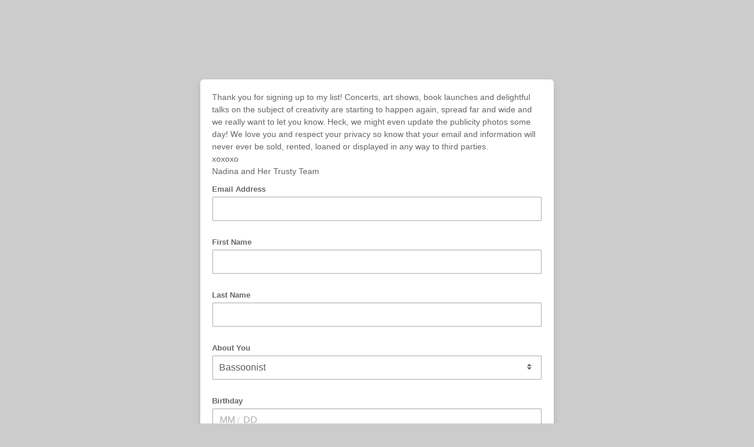

--- FILE ---
content_type: text/javascript; charset=UTF-8
request_url: https://ajax.googleapis.com/ajax/libs/dojo/1.8/dojo/cldr/supplemental.js
body_size: -44
content:
/*
	Copyright (c) 2004-2012, The Dojo Foundation All Rights Reserved.
	Available via Academic Free License >= 2.1 OR the modified BSD license.
	see: http://dojotoolkit.org/license for details
*/

//>>built
define("dojo/cldr/supplemental",["../_base/lang","../i18n"],function(d,e){var c={};d.setObject("dojo.cldr.supplemental",c);c.getFirstDayOfWeek=function(a){a={bd:5,mv:5,ae:6,af:6,bh:6,dj:6,dz:6,eg:6,iq:6,ir:6,jo:6,kw:6,ly:6,ma:6,om:6,qa:6,sa:6,sd:6,sy:6,ye:6,ag:0,ar:0,as:0,au:0,br:0,bs:0,bt:0,bw:0,by:0,bz:0,ca:0,cn:0,co:0,dm:0,"do":0,et:0,gt:0,gu:0,hk:0,hn:0,id:0,ie:0,il:0,"in":0,jm:0,jp:0,ke:0,kh:0,kr:0,la:0,mh:0,mm:0,mo:0,mt:0,mx:0,mz:0,ni:0,np:0,nz:0,pa:0,pe:0,ph:0,pk:0,pr:0,py:0,sg:0,sv:0,th:0,
tn:0,tt:0,tw:0,um:0,us:0,ve:0,vi:0,ws:0,za:0,zw:0}[c._region(a)];return void 0===a?1:a};c._region=function(a){var a=e.normalizeLocale(a),a=a.split("-"),b=a[1];b?4==b.length&&(b=a[2]):b={de:"de",en:"us",es:"es",fi:"fi",fr:"fr",he:"il",hu:"hu",it:"it",ja:"jp",ko:"kr",nl:"nl",pt:"br",sv:"se",zh:"cn"}[a[0]];return b};c.getWeekend=function(a){var b=c._region(a),a={"in":0,af:4,dz:4,ir:4,om:4,sa:4,ye:4,ae:5,bh:5,eg:5,il:5,iq:5,jo:5,kw:5,ly:5,ma:5,qa:5,sd:5,sy:5,tn:5}[b],b={af:5,dz:5,ir:5,om:5,sa:5,ye:5,
ae:6,bh:5,eg:6,il:6,iq:6,jo:6,kw:6,ly:6,ma:6,qa:6,sd:6,sy:6,tn:6}[b];void 0===a&&(a=6);void 0===b&&(b=0);return{start:a,end:b}};return c});

--- FILE ---
content_type: text/javascript; charset=UTF-8
request_url: https://ajax.googleapis.com/ajax/libs/dojo/1.8/dijit//_base/window.js
body_size: -739
content:
//>>built
define("dijit/_base/window",["dojo/window","../main"],function(b,a){a.getDocumentWindow=function(a){return b.get(a)}});

--- FILE ---
content_type: application/javascript
request_url: https://nadinamackiejackson.us6.list-manage.com/_267o_XtK4JY/Hdi04S6llI/r7/O9X54hkDNpQ4hcJ79m/LxIsE0Q/AEkiU/GNuLQsC
body_size: 161137
content:
(function(){if(typeof Array.prototype.entries!=='function'){Object.defineProperty(Array.prototype,'entries',{value:function(){var index=0;const array=this;return {next:function(){if(index<array.length){return {value:[index,array[index++]],done:false};}else{return {done:true};}},[Symbol.iterator]:function(){return this;}};},writable:true,configurable:true});}}());(function(){C6();DBh();flh();var hA=function(){return hw.apply(this,[nI,arguments]);};var l4=function(){xB=[];};var Pv=function(){return qf["window"]["navigator"]["userAgent"]["replace"](/\\|"/g,'');};var Wc=function(fR){var Aq=0;for(var gz=0;gz<fR["length"];gz++){Aq=Aq+fR["charCodeAt"](gz);}return Aq;};var Fq=function(){lJ=["dJH","S\x3f8Wy%\x40A","-/DC)","<QK","S\t=2LM)WAJR\x00.9","N\b>3A","","\t]{","*-","C-T","J\'(\x40","MNR\nry","<V]%C","9D[","\".uO>E\f`EJ\'4A","J\x40!AZJ[","-/ys",">E","KGI","I\bDNh;8V","2]YU\t,","J_.1\x40\\#I]NN","*-Ux)V\x40DR","/\x40\x40(ALY","B","Z\'1sK>W\bFEp8)","CG>WgJQ","*T7HG\'>PB-PM","AK:t\bQNP5*)LA",">MK/O2]DL792QA/K\r","BH","XO8","-)","S","gm\ba\'ncu-\x00h`t0{xh2\n}wEJOY,5LD\'H\fGDL9.Q[:SPQ\fVynzY\x00Z","LIW\x3fqmA[hS\t%8FZ%K","Z_E\v.","\\Y 4Qz)IFY]2QA>EL","G\x3ffH]Y","55","$H","SA%G|yu","","FE_\v\">N",";W/","\\=MaAu6kBcum(`Lj<kcVio8~>]&i)","p,ebz*0\x40k A\fLEH",">DB/Q\rH_Y!","]CN\b<","J)R\bJNq&2WW","*-UB%G\x00]BS\td7DX-W[BL","[\"3LZc","\x3fS","EJ","^ON","c8<8GJ>MLYc(/L^8{\x07\\E_\"2K","U4HK#Qj_\"+\x40","g","RK.\x40\x40]Y8SO Q\x00]N","[Y-2WC-JL","J84GG MPxH\x3f8","(9Fq-\x40x[S83CO{OHf+&>CBwDIS\v","^\v>8QA#P\t","\x3fPLNH&/9WK\x3fW","E\\","m{Dq","*MEOO","DNO*:\x40","L)1L]$","|%FF]%\x40_9A]","ES.DC)","\f",";*","C^E\rz_N",">\x40EJ\b 8","j)R\bJNs\"8KZ-P\bFEy.3Q","VYG].","_JP.C","`\x40\f","HHOU\t,","W=1","9G","JC]\b2AK","YGI\x00\"3aO8E","\\EW","c&rzJ-P\x00","M]_","\tH/",";(W","UA%JLYI","%P","\'<VZJLSs","HT(6gG#I]YU4B\x40-H","CO%HMjL\n-f\x408","F5T]","G]\x3f","\b%","]/VLE","DY>E","/8","(VK>","8W\\#V","C[ H(M","CdD-CW4J","MD_&8KZ","M#JLHH$3","^-CKGI","3DX%C\x00]DN","O\x3fS","\x07DQ","Z^YY\\","RK.C\r","DJU\v\n9A\\)W","R\b%8","KO ","-D]8A","fU92VA*PAfMZ(8b%R\t{P,pL\x40",">.UK\"\x40MxH9)","F","tFFU.","^$0\x40Z>Mh{u\t-1LI$P","X\x3f<LB","[\x3f","DNX*\x40X%GZ","t](6","\f^O","\".UO8G\tlS_;)LA\"","FeS/DM\'","GA(]","!AADX","NY]\t\x3f8A","LXS\v=8","(2KM-P","<","8)JC\tVFY}\x3f8Wh9J]BS\t\b<IB","98SK>W","])P1[DH\b\x3f$UKB","8$KMP[JH\b9","dJ#F\tj_$\x3fDZ","\x40[\b/8","#<WK(e[JE%>;CK>","^N^\x00\'o","M]\'8Ao<V Yi] 2CH","^$<","[NM\"/\x40J","EY\x3f","_\'1vK A\x40^Q","OY","X\fWy","O$-","8-WA8K>v","0JT:M\x40IU\v\")\\M$ENN","o",";<K","_\x3f>M","~R\x3f$~ ELY","\\K_","H;\x40","\\X","NK5TLXO","JCN\b&8jL&","<8Gi\x00rGOS","xE\n)2I","Y\f","g\b)7\x40M8&LEY*)J\\","\"3U[8","h9J]BS\t","V[>","*\x40L\'MnNH *0\x40^-\x40","\x40_E","\x3f8WO8K","IA.","LJN","88Vc#\x40EN","JDR.3Qy%JF\\","V^)E\nLY","]9Uz%I[","BR.%jH","\\U","P","UB9C\bGX","DH","bK\"AH_S","QA8E\rcxt*-vG6A","\x07","MA\x3fPHFY","o/P\b_Nd()7\x40M8","x\x07","\vZcY;LT)h\bDBH","%vZNH","`\b","88AdlH[o18","88Ql>ELxU\x00%<I","kO8ML\v\v\"8KZ",",8Qm#JLSH",";L\x40%W\t","9WG:A","YNN\n\".VG#J","L]U.\rLV)H3H_U\b","VJV\x00JN","vk\x00a\"}","WJOS","<VD[H","2","^\bY","]YEG8)DZ)IG_\")MA9PAJJH#}J\\lB\bGJP\v2","5D\\)\x40 [Y]\t(CH)V","BK8f\x00]_Y2","(to\reWYjD&$dC(JShjw&\nTx8C hzS&\n1l~e kh[&\b\vHe&Z]\t/`y\x3fe\x00QaN&\f.fO;foFO&*%s\\\rcgJK%9]\rEEY} 8DYV nX}<%Wo\vW4H\\~\tVo-S\'[j{\x07<Rl>f6Zj];/di\x3fc\x00^iN#&.dO4fhlO.**g\\\bhOn9b]\vEkYy 8DY\nV nXs<Wm!W H\\j\nVx-S#[h{\n<]|>e&Z{]\t/gi\x3fe\x00^eN&\f.wO;flO&**g\\\rccJK%9H]\rEcY} 8DYV$DX}<%Wo\vW/H\\~\toVo(v[j{<Rl>e\fZj]/di\x3fk\x00^iN$y.dO4fhlO%**g\\\thJK^9b]EkY}U8DVV nXo<Wh!W H\\P\nV{-S#[iQ\n<Rl>e&Zb]\t/`y\x3fe\x00^ON&\f.nO;fk|O&/A\\\rcjJK%9r]\rEkY} 8DYV$DX}<\vWo\vW5H\\~\t0Vo-S[j{<Rl>g&Zj]3/di\x3fn\x00^iN%\f.dO;fhlO#**g\\\nIhJD!9b]\x07EkY}08DYuV nXt<Wh\vW MyX\nV~-S#[ok\n<Rl>e&Z]\t/`C\x3fe\x00^eN&\f.cO;fkO&**U\\\rcfJK%9b]\rEY} 8DYV$~X}3Wo\vW,H\\~\bVo-S[j{<Rl>f&Zj]\r/di\x3fs\x00^iN&&.dJ\x40hci!rdmNpju\bbzEhj} 8Lk^OCW6\ndO;g&h]2&0Vo$C\'`[S9lw\be-zS]\tlgHe EORU\no\re%|}%\b:dmVpj}\"\x00dd~~/Nj}6$dE|SSho\f&\nTx!W j}$oFe\reYIQ5\'8`!A0mF}6\no\rg0e&\x076do\ro8x{m&\n0A\x40N(PmF,~doTSZir7dEk\r\\}&\nfGu hGuUrdmTjZ6\nKt\' k}7dE|SShiN&\n2do!mUjxW\noehiQ\'\x3fHJ|E)Bi&\n|D&Nj}&\nc\ra*hjv2Boue jOQ3{dd%k)Bi&\nsh} e\x40}&\nTu hFX\trdmb3jZ6\nN; hhe\r#hdJ+e,[\x40}&\nO;`Qhjv2kc\re hjK\f2ddo}\vC} do\x00iXhj3\\c$G\\z}&\nkO\re+zeQ\nddo\nu9cRe\x3f do(TmE&K`\fhz}%\x3f:`o\re.q}&\b\vJ>e1xj~2\r$FC\n\"NjtgM\"n\tLsW&~:`o\rqXdj}&\nNJ\r hhfU($hF/],AO&\ndo\re\'jL}$0Ow\rmY","/KL{S%)dZ","WQ","LIX\"+\x40\\","9h","\\N","62","FS3KK>w[NY\t","Z\x3f","N\x40E","`\r","L","-","YN_*1fF-V\"F^R","\x00.)sA%GZ","G\x40G","C]tH\'8HK8V","<8Gi\x00mOD","AO8A","^Z\x3f)espNXR\f2rL:V8\f;8^|`~J 1k;VY","GCW","1JI%J(M","&WO","\rj}","]JN/DM\'MN",">J[\"PP","D","\b\b]","8","JJ\"1mK%C\t]","K\"\x40","H]MMNR","\tM;A","C]iN\b<.\x40\\","AJN&\x3f","M","\n-UB)t\x00PxY84J\x40","[\x3f\tLC)K]j_\"+\x40l%P","L][","DJD3$(FFK\bG_O","`WR",",8Qk A\fLEH%2A","D\b\x3f","M#K\n\x40Ny\t*\x3fIK(","8\x40\x40)V\x00]DN!>3FZ%K","]X","\x40-R1LYQ","qSKON=8Wq9J[JL.9","B]","WZ","FEZ90`C-M\rhOX..V","uUA%JLY$<W])\r","qSKON=8Wq\x3fG\x40[H8-(KM","]Dp\b<8Wm-W","EMnJ%)iG\x3fPGNN","T[FU84J\x40","\tHYX*/\x40m#J\\YN%>\\","fl","bK\"AH_Sk4V-HLJXk/P\x40\"MN","\rf\"mnz oe\x00i/f{m5\tpx|8sJ^/8CI$M\vBGQ\t$-T\\\x3fP_\\D1mT^dv","\x07YH","tc.\x3fA\\%R[mI\t(:\x40L","\\)BLXT","QO.","L_u.0","LJ\x40K=8H#VAmBN()J\\","HA(A\r","duX","V",".R\\8",";Wc",";2WZ","AK:MLU\t-2","Z#QANR","zq*\\[BJ9\x40X-HH_Y","\tV}[","O!F\bLEHJ\'4BF8\tLEO\b9","4gf}4\x00aqa/mnn\"rkc-","Q\x3f>MK\x3f","\\)ULXH0*6\x40b#G\n","9cc","^CY\'","k^Z./","BK8lHYH.<Qz%IZ_]\n;","VZ)E\r]Cl\v>:L\x40E\x40[I\v*)LA\"","%l","","\x3f2SB","B\bEN","q34H[!HGPG8)DM\'\x40QYG.%FK)\x40M","-GL[H","K%9JY"];};var tv=function(){var tl;if(typeof qf["window"]["XMLHttpRequest"]!=='undefined'){tl=new (qf["window"]["XMLHttpRequest"])();}else if(typeof qf["window"]["XDomainRequest"]!=='undefined'){tl=new (qf["window"]["XDomainRequest"])();tl["onload"]=function(){this["readyState"]=4;if(this["onreadystatechange"] instanceof qf["Function"])this["onreadystatechange"]();};}else{tl=new (qf["window"]["ActiveXObject"])('Microsoft.XMLHTTP');}if(typeof tl["withCredentials"]!=='undefined'){tl["withCredentials"]=true;}return tl;};var RO=function(){hp=["\n/","`]2\v<-[[(","[\v","E6!\f0YN\t;:","~6&Tp{43 q{[Kxb.^]\fG6","<l*3*-[\"%NNn]r\x00_Z\v!X\x40$5u","\f\x3f\"0!4DZ","CI),","ZI9\"\r\"","0Y","hG\t,Dz3%#Njtq\t1\x00KsUSZWd\fEjf^B|ql<z","A\v","Y.V","U\f19U(FLWF7>H","yd+!3","YI\b\f,N3U"," \v\'Yk(=\x00","7Q$^","G4\x077","+Q GG",",NB\x40\f]:","0N/U","Q$BO6]!","AB\v*T\"DF","Z\rj","7YC","m2<\v)Yz(;","cV$F","\nS\x07\f\x07*","N","5N4CL\n^=","%LL#/","<D-UNL\n","","w\v\r)Yc)/\n2Y^X#>N","\x07","O.]K\x00","<bi5D/D",",9","\f_6\t","","\x00-3Rl\r5&\x008(o]O(U.BZ","+H",";\x3f0\x07 %\v3\\C\f=SaxLL!","\x00]","CC<7O/UJ\fF=","<\x408"," 4EZD","$[!","\x00G&\n&PY","4U }F\x00","18LkB\r7Q8fHL ",")","YJY\t","4\v\t!Xk(=\x00","s","NYNi\rRk",">\"N","12","\x3f/","E","%PP>\f\"%D","KT-U(^N","_X7\x00!D]B\fo1VJ-)D07#6N]","7,]R\v5;","\b/0_AB","\x40H\x00q",".9$<D\x07K","DP\x07\x00","\r-UG\n[","=3&)=NKXD TL#F!.\r\v*Y","0\r2U_\r9)#h\x40X\v6D3","LY_9\x3fO \\{L:\f","J0\r%HU4","K\x40KyG/8\x07%>EQZV#S$D\\\v\t\'ZA*_H58FOq%RKC\f_\vX,RFCq\x00+PBg\")>MQ}U\x077MoY]H\'\bW1R_\v39\nZ8xPKX\r65IY\nOsR1R_\v39\nZ8xPKX\r65U\\=\r*B./#7\v\"WA\b4\x07gD\x07\nG 0SNBgk7\v!3D\b\n^eID\nE}\x07+HE\x3fiF5<IBP\v!Q$_OWTKK9ZI9\"\r\"qYY\x07WH\n+DaC]\fJ\'EX_\"IR.\x3f\vdxPKX\r6$M[s^hR08<8[AX\v!Q$FJ\v\x07;\'*lN*35}BLaN\x00;UoTL\fG67\x07!NH&*\x07\"2_ABB\vtSmU\x00\fr!:^\rL2]P\n\x3f+HqsM\x40O7Oc\rY6\bH1=Q^6i7\v!3DWS- \x40\x00[2\f8|\x3f3\"\x00-%D\f\x00\tB9 CP`\'\t+N\x40x$\x3f(EgX\r9U.B\v[\t2I\x0710NU=0-\t1nX,,S(^N#Nq\\\f\'HU4vZ8}Y]K\r=U4BGW*K9\x00L YZ434\x00#!NZUB\vtSmK_\t\\6]D\x07*IQ(7)k\nAO>H&E[\x07E6]BXN3NU\v;4\bvp\f\x07\x00$*|<D[O{D\x40fA;\"\x07d%\nH\f\n6B5YFM]O\rK\x3fNY\v/$\nR8\nY,I>T/S]\nGsKN6YS4-#\v^LY*1BF\n]*H\v*OH45*q]N\\S9RC]}\r0Yt&8>_\b^ICS-/U^W=3\x3fm\x07N.#l856W.[LUIR%\x07~p\vv3H\x07e,]OQ\f\n6B5YFEA{ON!G\v(/\x00)%^\x40W(D{GD2\vAD6[\vt5 yY]K;\x405SA_\x00(6RG\v#&Hn%CA[HS9S&\n]\nT6I4OD,7R<lP\fJ;U(_GWz*_H58D\vdxP\fHY,H.^\tM\x00(\td[\'mZ+}^]J;U(_G_LR!*H3%[ej]\\\f\x07BC+UJKN63\r0SH*3+`&\b\n\x07W5\tr*L\x00z\\ND3B4pBb2JBS-\bgX^z\\\td^t&8>_\b^IW\tvQ3_]P#^\'\x00.Y_\vt5-%NYIQ-O\"D\x40\v\tOAR\"\"F^n%CA[HSzS$D\\\v\vI\x07]_r~\x07\"2_ABB\rqZ\'][{0USr\"M\t>4_\\BJ\v0H2v\v_<\f\x40hHs[e,M\x40O7OaHILz\f\'HU4v\nZ%}J][\x00\tV#W B\tXA{8\x3fhNsm\rds_\\C]y|\\\x07Y6N6ZB6x\x00+}XLH4T$\v[\\!\tCDbS03\x07nl_CY~NoSH\t KA7=%K].tMM)Y]C\t=\t2v(^2AL0TYr~\x07\"2_ABB\vqZ/\v\x00Q\'EON1_V\'HZ*$EZEpUhKG_G];\f\x40hH\nv5Mex\x00^\f7M7UL\x07\'JlZI9\"\r\"y_XUJD\t9M4UI\\{JKhZ\n45#\x3f\x07W,T3^\tM\v\'\x07fHS/z\x07[1x\fMQ9S&T[sXJ0TU\fvt;\"\'DKF.\x40-ELM\\=\r*HS(9\x3fHGC_7\thK[\\!\tC\x073YWr0/%B\x40S7\b:^I[O\x07K9(3\x07>\x3f\vMUvU)UG_\n<NY\x07JmAAV\'0/%B\x40\f&W,\r3L^_2C_fOI\f*3\n)5xO^]cS$D\\\v\t5\r\v-SRW5z\r[78MY\fI;T5YGGnZ\rA,NS\bz8lYA^B]D/U[F!G\nB%PN;2R>$EGB\r]q(VUF>\r!XBgk\n[78MY\fX\r7Vc\rJ\n\x00\'\x07dU\x07\r\x3f\"\x00\"*]BYE.N(T\tGIM<\tRCtAA5$Lb<NFCB7\r$H:\\XA2]N_;k\\(4GIMcH\'H^_2C_]S\x3f_*y^XUE\fW-|\rY^F=\n!\x07N.#l$V\fGJB]6D9D\vJX6I\r,SXV\x3fx\"%\x00s6U|U\x07Nh\x07dUZWx\"\f\x00#&\tLQ5D5XFLR:KJ1OL42%JZWBeOhDA\n^s\t^J+QL\x3f\"n}N_O^\rD=%YZ\x07]0&!LH58Lb0Y\x07Q+DcBL[=E^U_!Q.>\vjwN_ON\n(Ui[\\!\tAD\x07j]Nsm\nOn4SMY6Fc\v_\t0Z\v\x40hNsm\rdsE\\A\vz|\rJYP#J\v\"RB\x3fx\x00\"4SMC\x074D5UMU_\v \x07*XY\x3f(s\x07\x00Me|\x40\x00\nG\'\r\x07NY\v/$\n\t:0GK\tQ9S&M\vLiM\f\r*YAx\"\f\x00#&\tL\tQ,X1UQMGnE\x00\x074PY\v\x3f2F^)FZDe5X[\vM\t#_Q;$[1,V[B\t\v1N/v_!N6YB(x\t89DBW\vvH5U[F!<5Y-Z\t5\x3f\x00R|lL\x40,T3^\tKM6\v0Y/:\b^n%CA[HBe$K\x40\'\t+N\r\x3f\"\x00\"w\rY\\\x07,I.TUL\'\x40hN(1Y#8OQ\x005W,\r3UA!\bJ_yNQ73#5\rR,T3^\vVX6AE\x40jQY\v29\x00On%CA[HS* BNJ\vL$G7!yN\r5$LP9NQGX\r9U.B\t\nL G\r\x07dLN,\x3f\x00l0\vV\f\x07Tza]L\rF7EJAN4\x07J(v\vO$yE]Z\v=S DFI[}KUZWx\"\f\x00#&\tLQ,X1U\x00\x00]&\rHjQY\v29\x00On%CA[HS* BNJ\n\x072DjXY\x3f1)lEB\x40FcW B\tXF}Y6YH\n(8Ds8AB\x40pSD\x07\x00Z&\v&)YaB3x $N]\\ U|D\x07\x00Q\'+\f\vNfNY\v/$\nPml\x00A\v0N%_\x07>\x00\r \x3f.P`#\\KW\t7H%^I[}\x07#]Hg8 }[XEPW*,U]\nMnE\x00+KS(x\x00+lEY\f>(DB[q\r%HS\rz$9=_QG_J7UaQGW\nK9\x00\x40mNQ>3\b+0_B4\r1TG0\n\x07\fds\vs->qYLUXN\"\n],Ut.\\RH\v*HY|~\\/0_F`eUt^Is\rHb\rt0\r-=G\bbC\tB,zsmKH5.+_\ve9[`%C]\r!d/D[\x00Z}\nlN<#\n88DB\vqZ7Q[W\'I\x00\x074PY\v39\n0*VJ\\(D|GD2\vAD!PY\v\x3fv\\-#L]Z\t5Q-U]\nGn*_H58Dd%\nZD\fvU3Il[:U9\x3fHN9\x07Hn#DZ\"tUoVF H0K\'N0TU\fsz%\"K_\vp\x00qTG0\n\x07\fdr\vs-\rd%\nXM_*5k\\*^\x405OA!HI\r4v\\/0GXCD1GiO\vJ\'\f\x40yH*3\vl%KTV*D5E[E]h\x40C-Or~\\ 4EZDCV#W B\tXbK\rU1R_\v39\nR>y\nHCWc\njUKE6\t\nUr9J-=GYZ\x00VqS$D\\\v\t!I\t1Y\v39^>O\x40IW^i\r3\v[\\!\tCL2]P\n\x3fk%5\vA^D7O$\r\bGI[.\\\r1NR_4x\n4%SQ,T3^R\x00Q\']\"\"IR.\x3f\vlXU^\v-S/K_\t\\6]\x07\v \fS>9\nvp\fS^\v-S/PY[<\f4Yv\x3fL`sH\x40_\r-B5_[UIR%\x07~X58+$YL\x40Ey<MME\x00\x07\f7HN\n9\"\v\x00n}P\x07O\x40bXmSF\x404\t\x00(Y^j+M^5O]\\!o ]LJ7KD\x40YR(7>^MX6hLY\fZ\r\r%HS\r#\n88DJ;U(_G_\x00(B6/8\x07%>ES(D.V\tC\'I\x00\x07\f7HN\n9\"\v\x00w#N[^^ySgXn\x40YR(7>^MX6|\r_\x077%Er73>ECICV%\r$DBn0USr\"M\t>4_\\BJ0:K$S]YL\'7\x07+HE\x3fM3AMXD\f=UBF\n]*\'lHslLbt\\C\x07~|TM]\vOJ%!RY\r;\"\v\x00\n$EZEz\bh]Y[<\f4Y08<8HKMpCh]\nIL}4Z\n45#\x3f\x07W,T3^R(:H$\nX0AAS~\\<#DAX=\bmVKY!\b\x07=LYS9zL9\x3fHGCWqZ3U]Gs\v9S\x3fx%5\x3fH8ZI,N3\rQ[\x00\x072yZI9\"\r\"y_]\\\x00S7\r(R\n\x407GSU_yUYr\x3fY\">>F]ICD.\x403HJ\vL$G\x40lH\rv8He}BX^\v-S/LY\fZ\r\r%HS\r#\n88D^C\x409 G]{NM\n!RW<#\n88DXC*D5E[E]}\f\x07{H\t;:v0KTWq\\hT[ 1NOJ&PSx)#JA^HVtGiRI5\r\v-SRWs-8$YX+\\hMKE\x0710NU=tHZ*$EZEp\b:BL[=E8\x07\x00.Y_\vz)#JA^7]%\bhLYL*^*_H58Le*]\\\fBC+UJM]zKU9\x07Z(~>qEQGBJ\rqDo\x40\\\r=NX\x070INz3J\x00)\'N]IBVtG4^J\fF=G\x40K\x3fZS\rrm\\ 4EZDQV#W B\tXL}\fJm\x07Ur8D\"qYX\\I\n*OaD\x07E&^N0X43YS}}_\f\\I\n*OaD\x07\nG6ZBXN0AAS\x3fx $NbFvQ3_]P#^+RO\v(#\x07##^\f=U{V\\]:\b\r\x40mGUr\"\f\x3f[KZWOtU)YZY\vL+^XN0TU\ft%8l_G_D +D/D\n\x407GSD,UOQ>9\nqp]ZD\fvE$\\L]6Z\r(H3%J)%CJH=Y5\r\x40 IyJS>vT^89B\x00XO5B\x40\x075\b-\'T,szEe7DZ\v\rxSaYGWA:JJfB(x\x07-#jCY~NoSH\t\'\nN6Y{\x3f<-Z\\1B$^LuO\x00\v7gN\"g \v(qXS\x00\v7Q{V\\]:\b\r\x40K\x3fHT)x\x00\"4P*5\r]\fZ}\'*HN\x3f%\x3fBHC\\,H.^q\v\r3Bg\"J5!NXZD/5H!*H3%J\x00:0G\fH\f(\x405SA2J6\r*Z\n45#\x3f\x07WpU)YZYF=J\n6SK_.m>qYLZD\fcG4^J\fF=G\x40\x07hR(3\x07>\x3f\v\x00X=cDA\n^qKF6[\vv$J))_LK\x00Y~\t3DA<^J\f!DH]v$J>6\x07AE_h\bm\bO<K6RB.>\rb%Y\bkB\r1D2E\vN\'NYY*Oa{Ie*]\\\fB,I(C\x07P\t\v!Og\x07zO%HC\\,H.^q\f\x07fB3x\x005D\x07^\v-S/L_GL=AAY-Zt\"\v\x00>HMX+1BLLR%HyS;:\bZ%}\tOX\tN\"\x00[<I\x00\t(USx0\r-=G\bbC\t]q(VC0NlHT)x\x00)\'\x00O\v\v;I\r_J^L\'B!UQ97$D\rZVcH\']\fZ}\rxU38 (gM,T3^\tM\x40}\n(PE355M)=XE\fW-\b:YO_A:M!J\x00t5/9gM,T3^\tM\x40},pSvwT[14GKWp\x00\"]F$G\r\rdyN\r5$LP8#RQ]X\v\v=L$^]W\x40\'\fd_]\v9>D>qM\x40M!h\v\x40M];F6YJC3x\"0GW`qS$D\\\v\t6O\nF-R]6/(/xV\fSQF:S4\x40]M\\=\r*HS(##\x07O^JeU)YZY[*\"\r-YOQ63\n89\x40ITBhlL^_2C_0TU\ft\"\v\t\x3f_GI$=|zYO_\v\x07\'$\r\'\x00\v2\x3f\\<#N\x07\b\nQ;\x40-\\I\v5\r\t(Ep9tMTj%C]\r=W}^\x07\fG2\v.+_,7R%lEJL^3\\<YQM\v1\t\tfB.*P/>EGBz|\r]^C:I\bS_Cg$BT>m\x00J9M-IeuO\nU\f1PPVa \x00l0ED7L1\\L\fF=]Y6YH\n(8Db%RKS9 BNJ:XK\n-O\x3f\"\f(l\tKT]tU)YZY\vL+^L\"UR6:>#2\x07\x071RoSFE6\x40mA5;)%NKHY,H.^I[z\nJfHT\r5!FOql__ZUqU)BF\x00E]}Y6YH\n(8F>4J\fWB,5IYUq\f-RIxkYO8_\b^IU\v0H2G]nM\t#\r\x3f\"\x00\"sLXD\v!Q$\r\x40 I(H3%J>6\x00MtU)YZY\bL\'\f\f_fNY\v/$\nP`%C] U|L\vz]A\r6Q]xkYO8_\b^ILY*\x07g]\fZ}\tyNS*+H%\x3fBF\f\n6B5YFM]z\x07lJ]\rz$Y$8X_Z^:6U3YLKE6\t\ni\r\x07\rdkTIa|YXUZ\v\rxD|DA\x07\'-\f0NU)\r/w8MYK\f6\x40-\\P;\nJnZ^K6YH\n(8D$8X_MC\x074D5UKJ<\n\x070USv3J*%NbC\tVtriU\x00[T.K\x00\t\'T/8\x07%>EYZ7SiFHE[n\vjHN8\x00%4X_BI,Il[c\\NEmGJ(vO89B\x00XO5B\x40r!:XlY\v(/(/lLZ\t9Sa^KJ<\n\x070USa\x3fZn%CA[HBe/]Lz\tdSt7w\x07Q,T3^\tT\'\x07dRY\bz\x00##SG\x40\x3f\x40-JJ;G!QL\vx^(4GIMH$\\MM\\=\r*HS(z[7#N[^_,I(C\x07\x00E6\x00\x07yGU\v\x3f$##\x3fXCS*D2EE+H>YN*YD\v9\x07H),\x07S\x40I\vz|\r]\fZ}\n\n+XYr\"\f\x3fJI1Ea\x00\x00[T.K1R_\v39\nR)y_]\\W6T-\\JU/]L(YR.>MTjyYLZ6F5X\x00LF!O\tdYOv8Y)&\v0\\^\vpSh\vLK6LHA\fYaB.\r/w#N[^_6\\\'EG\x40<\tCJ0NS\x3fz\n^#}B]O\v*X:FHE\\n8\x3fl]S9k\\:0GKQ\t,B)]^[6\fdJS>vZ8xV\x00H=3J^_y!\b!N)9\b)yHX\x00X6\t/F^O&\t\x00\v+Rr\"M\t>4_\\BJ-O\"D\x40\vz\tdN\v2\x3f^)lJIY\x076U2\v[\\!\tC\x073l\r5;\r)y[B\t\v1N/F[\f\x00(B%HQ;&5yY]KQ-O\"D\x40\v\t&OA*]S5z\r^9}H]\fB\x07,mD\x00\n\\=\r*_W.d0\x07EF\ntBm]F$EOK9I\t5\x3f\x00R|xVX\x07Q6B.^G]n0USr-#\vCB\rp\bo]H{0USz\"Le*]\\\fD*D5E[E[{NM%LW<#\n88DXC>N3LLZ$\v\nlH(3O8EVXC;\x402U\tG_[6\fdUt&\v\x008\"pAs\x00Q,|YKG6UVhZI9\"\r\"y\nXM_,.[_L\x07>JlZI9\"\r\"q_Y\x07W*/\x40[&K\x00DhZ\fv>H`\'\x07\bHFtLmGIlO$Y6YH\n(8D\x00dx\\MWpG4^J\fF=OA\"SNWamM;8_FQ(S$FKG6A\']Ozf^\x00)%^\x40\fB>T/S]\nG{Nl]99\n)2_ABH6/Q_H\'\bAK6YH\n(8D9=GJXM_,/Q_H\'\bF+RR9\"\r\"}YLZ>D\"D\x40\x00}*D\x07yH\r.\"_\x00)%^\x40wSh|\rLHU6YSWOuMv\"J5!N\rR\n4McmT[5\r\v-SRWs-8$YMWpSi\x07[8OK*_H58DdxPKX\r63\x00Y[2K\x401R_\v39\nZ8xPA^BDc\b2G\x40A{M!J\vt8\n8xPO__h(VUZ6\"\x07*Hx.7F\"qEXE\r,N3RKG6UP^N;=\x00)%^\x40\fQ9C3EYM\v!*/:\b[w2JK\fXE*D5E[E]}4H](3\x07>\x3f\t]\x40M\x3f\x405_[YZ6\"\x07*Hx.7J)%cID/,S.\x40P!E&\x409f^N42P`sFLEz\rcQ[\r\x40\'\x006YSx4\r\"4X\f\x00H7E$\\\v[GY\x3f\r6QSx&\b87DCz\r+H.^\v[G\\2!YN\f39\nP`s\\Y^]t\'EE3L!\n\x07\f\bUO\vx\vM[w2JK\fYE;\x402U\v\vMq]\r1NR_.x#!XSQCS,\b<\x00^L\x072lHT)z\x00+$F\x40XV%\r(\rO\vJ\'\fJmGN.#l0^\\pU)YZ[[4\r\f0Ov8Y9\x3fHGCWqZ7Q[W(O_\x3fA\x07\v(/-#\vB\bxn\'VZL6\t \t\f2]OWjzT[b6NmC\v=Y5\v\x00\x00K4\vAAN*YQ=374%N]Epuk0)v7NY>3>BHCHVcU|K_\vM<Y\rL#YH/;$)%NBD*l\x00cb2!v\"-,-ck:([`#NJI*$Ny2\x070YNW4x1<x:kh5-ou{27v\"!/.mA\x07\t;$Dq\x3fNc\f+B3UL&H=Jt\fVt1>EKTWzV$RNW\vzK\nU\rj[Y\v.\"\"B\x40H(c|v\x00K&\x00<\x07*XY\r\x3f$;\"7DS\x07B#W$^Mi\bM\x070l]\r;;)#\x00y$2r\num(3l#,:=y~8H\x00)\x3fO\\IMbNoWL5H!\r!Nt*\x3f\r`4js8:ebl%:~%$$K9AZ47\b5*YZY#F1E\vM<YL2YR5$\"$GK\n\nD/TL\x00[iM\x07*XY\r\x3f$\"$GK\njw$^M!I\r\f SNM&*\n\x07 =\x07^YX-=O%U[!I\r\f YN(d\"$GSQS,/UQX7\x07-OYQ;:\bZ8XBBV\boSHA{O\f\'HU4~M\t>4_\\B1\"%\bh\vJLsQY\x070INz5Yb\"NZ\x00%Bj\r-\rO\vJ\'\fJ0G<~%\x00>0R_G_+\r*\x408]^L[6\fdHAWk\x07[0-M\x40O7OiDLR%H\x07yRI6kYs\x3f^BH\n6E$V\x40\x00MqF^4YSz.>GW\bX1,!L#_EY\f]6\r6a\x40.\rF2\f8_\\M*\v\x40MG&\vI_!G\t;$D`>\x07MF\nezJJD\v^ISHN!\x3fZ%lID9M-]^L\x07=NtB(*ydDI\t\vpDhJ\x00\x00!*\x07_B{g \"NQHCWc\x00iS_\v:I\x00\t(YVsx\x00\"4W\bQ(T2XK_2\v\rKhI\x3f8$pL\\Qe\x00q\nH\'\v\x40mGPB{fHq%VGB\v4X:D[\x405OB\vDbRI6wYb#N[^Y~\t \rLYL\'Jms03\x07d0P\vVqS$D\\\vT5\r\t(EG<~\b[89YY\f%S$D\\\v\t&\x40=hs&0/%B\x40S*\b:YO_\x00(\x40\x407HN41FOq%RKC\f_,\b3U]GsKN6\x07\t;$DqIKOQ(S.DFY6I\x0710NU=x\x07 =\x071B$[Hz\\\r1NR]4/%\tLY~UoSF]!\x00\r6W4k\\/>EZ^,N3G\bLzKA%4Bg8nN\fWB6\x00B[\x075\fJ0]$\x07!4E]WBeO=L)Mi2\n+mRHWel\\}gWBB\x40bb-QD\x07\x00MzX\"%EPt\"8yEXIB\vtSh\n_\fMsWJsV&*\x07\"2_ABBV#U)BF\x00EG6C<4Yy\r(9ZnE\x07O\x40x\x405DL]s\fH!OH\r/5\x07>4\vABG,D3QK\x00\t:\t*_YQ8-l>YK^J\v7#U\tL!\x07hR4{\x00>0RQAN\x00;U2D]s\x07d]$\t/\t#=ZI,N3m^ED6\v\x07jrHq=pAs\x00B4zpmX\\{NO_\rRHt)BKj\r5\x405\x00YL \b\x07 sL\v39\ndxGA%7O$_JMG6C,0YQ.97>8EFeO F\x40]<O\f_=S\f9&^+lR_JI;D\fUDP\n^L,]N-7>E[^6B8^J\x07\x3f\r%[YS8k\\ 0E[M\r+\r\rPYE2\x07)DB#x)#jKBS8H\x076\r*HQ;4\x07<%S\\I\n*OcR%K\f4I&*\n\x07 =\x07TS4\x40{GZiO\f~[\x404#\b`9HKC\x00,)\\_QR.hLPEz(kM]I\\E+\\h\vJLsVVR%OY]\x3f8\x00Pv#N[^_,2DF\x07M\x00.Bssz[1xX^\v-S/O\vJ\'\fJmGN.#l%^\\pU)YZ[[4\r\f0O\'~MZejH]IJKbUoDJ\x07 \rN0HOt&\v8N]M\rvB \\E_\x07\'WOL0\rS)3\bb2G]IBVcB CLWR0\r\x40!RX]`$9#EQZ\v7QiT\nL\'NAKm\x07N.#l7^MX6\t3R\x00]&\rHj]L6/L$8X]O^\r\n5D/DZ^T{NAJm\x07","!PY\x3f8;(RK","5#>]jM","O6","\nO\x07\x402TC\tH \x07\"TJ\x00\t*=t",";80Tn)#\b","9Na","(8XOX\tW$^]","\x3f \b","","Y\fG\'\f\r3R","L","ZC0B ^J\t","r)Q[5F:\tH 6SK\f\x3f$D\" $L\\GB","M","+B3YY","0\b\x07\x00YL\v2","#YH/;$)%N","Y\x40H","\'OH","6O","):\r)",">>F2FM<7E$","4","#GCI\v","DDI\t\v","|H\n$\r%%B\x07K\f\x07\n+UaBL[=GH6UQ.\x3fl\'J[ID","UD","H-U{M6","55%DOK","58\b-5NJ","0)qBK^\v\v7SaTF\t=\bH6SJ>3Dlv","E","<-R5_D2L=","H\r","BLF=<\x07<H","^K^+=O5tH","_6:4G\x40E","~F\fO:\v+R","\f\rmv\fv","1",":S4\x40]","1O\"\\\\\x00Z","[","L+\t0}^1>%IOX>5D2DH","\v\x07","OU\x3f","u1\n0","\r","\x40\x3f3\x070x]\v;","}X","J\x3f\n\r%NX"," )3\"#&xOX","XY38\">>[\\X","(3)IKO*\nm","\v\r)LP.3","!HI\r4","%HU.\x00)\"XAB8+T-D","^","\nS/\x07%PP  0IK","S$W\x40L!7\x07+_S7\n 4Y","6]R5;1\'","0\vl\vyo","|]\f#8\x07;84YZC","QY\x07\x00G7$\v ","\x00+P","<$2","\"Q[.\t>6N]","HT5_D\x40<\t","E","6E.B","b)BF\x00\t#%H4-YK(","Z[6","B \x40]L","=M$WH\x00","\x00E\':","\v4P","qs:E3Y_v\f\v","0]_3\n","\x00-3Rl\r5&\x008(o]O(U.B",":L=","","u","\b=W","8X%GA-UsqJ\f_6","0..4\bA\x40:vI}^GEL5\x00E\'<Vz","2\x3f\x00)\x3f","v\fC\r\x00 NU\t\x3f$%5\x3fH4VI\t\n,N3","6IR\v3;\" 0R\\E\r,","\n!R","\x070xY\t356-%J","\f-R1UG\x00M\n","QY5$","+","f","%X","\x00 %J)","4","_hE<","5 +D-UGD\f\r%LL>","t.HT\r1W$Bv\v^!\x07 ","[\bF%*\x07)","L]\v2","\t\r=E$^]E ","GX","H","8<\x07(YR/;;:0GOX",";`/m*E.h\x40Mw0 efg&OtxjFD\x40","j^\x40/9XB[","E_","7O\'Y[","+","x\\Z=v.BB","6]L","\"PS(","A)V","\b\'\")4Y2AB;U(_G","]X",">\"N8\x40X","","\x00_:\r0US","\v\"2bK^\v\v7S","\x07!!GZE","MF76:+\x07SQ588","2DZE\n=","F\'\r*n]\v\x3f","Na6\x07\x077O~\r5!>JO","\'","%B","","_7&\x00)\x40J","7","}:\n\x070}.\x3f","\v7r]1","\r1OY","(]\\","0A%W\\=1U,QZ","JC\x07>-U.]H\fF=$\f6SP\x3f$","-#dlE\v0","\x00\fG7\b;+LY:($\v\x00","5#9!","j^\x40/9XU]","7\x07%\'N4BI\x076U","j",")YA^","u\t","","7%\x3f8IBE;I ^N","3>2a","b","R1HS3:\b","\f",">4EK^\rj","23","\t\n+9_O^","6&\f","J2mB","-%M\\A<*R(_G","6\x3f\x07","yI\b41UlYG\x00N!!l;","CB","+t","JH+R","7Hp;2","\x40C9M","4\x40","\x006Y]","1[U)8","Y\n]<\f","7\x3f\n","\r(4SJh(","\f-B\"UZ","{E\v\x076Hsv#\x40lB\x07Ko6D\"D2\vH1\v\fBPIw\nRdb\\LEV","mRH_","\b\r\x07=XS\b4",":#0HN","\x00Q\'\r\v+RO","\rH!$\f\f\x07H",".`\x00xY6h<&\"/[>\t\rL0oM>`\x00vJmc&\"2Q%k\t8e\x079\rGwt0\x07\x00KD/6\f)!jF%&(~\x07^fG(<\x3f`\x07S5H\v5V)-~}>%3 ICBY.L\x00ah5&N!\x00[ 7]d-o++j4em+-)Cs\\\\4m>&2) \tTXM%3\rj7mK+<=d#ih;h& 3\tmw>\r(6jYf>\bp\x00qD=j4&*\f%}hX7&(dj>wn+>X\x07p6$x&\"!R}}5*\r$z0om\x3fJY\x00_h6\tA<U\") \x07[}<g +\rr0on\x3f9a`\x00s|F!p )!#}4=3\x00j0BD<\x3f`Rn!s`5\f\r3\f\f}>f6%cj0om+*\n`xqh4l\t\"83}P53\x07\bFO1.{fk-BR-#kOc%1`oK;>Ma6$Pj&\"+^>(=%3\rYYhZ>key:o`>\")3}}2%3\x07xHIm.`Qc6h<&\"4}>%83Ooo\r>psp6$F&\bv}}=1%1I(om>vv\x00h6/l)}}<&%3>j0Cf%M`sN6&sc:)#w}>7+j Am+<Nsqh5&N$:&}}:%8x2om;`-TDE$mc&\"\"VIe= B\razX\r>F\x00Vp#+C\t#8)XS\f:~)_\x3f\x00k;}q!WMb!W\r7\nq\t\v%(0j+>e#gZ6\\h 6[0=]kJ4c7\r|Ib-\f\x00qj.&\">&{P\x003y6n0oJ;>O%\x40K7_7\f) vH&\r\"Q3>j3bZ&\x00kqfa9Ph\"Q#{iL\b/%y\x3fkm+\t`\x00[Q^W\")8Xt5*4\t!z0l$;\x00qj$ G\n&39#WT5;! B\ra\'}\x073=`\t\x00h6/2))[}h>3\x00j0EKJ\x3fd\x00qO&$h>*Z#w}>$%\"jJk)g\"kqR\"\';}}7j%8x2oH;;h`\x00zq-N))}v\x003uj2t34`Cs PG7 \v]#\"m}>7>Y\x00\bj0om.3btqh6!b#S)#\b_P\v%$:N l^+/\t`\x00\\M&N\"\x00 4>]tc3\r:m+>K_h61ac&\"\"\b\tlm>;)6j6Lk<\n_L&-&)\x078~\t>\x002)3\rj0Yk_>`Vl3Uh-W\vM}}2=##j!m+<LWh2a \t\t[>09yj0jF=\f\x406`6$c<=\"+:}}>*$\'z0oAwp\nh6$j`P\b)#Pk./3\rh\"K+>\tN\x00qE!&!+oM8%3\tj0dT\v1\x3f`\x00aF6$GQ)#[>\x07U&j4em+5wWh64F&:(v}}=1%1/=I(om/4`\v[9h6\f)#/vSM&1+hhN3>d\nqh=SK7\x00\"+}>5:\bj0Am+M\nQ%]Z6\\h.9/[.XkN64\n#\x07j\x40DO\x07)0Efo\"\'=4]R!mx\x07%0uj2xt:&f2vH\x00\\[0,Z\nF_F\'!~3r0~}+=)Tn.h-2;:/}]\bf%3r)|C)e\r\x00x\n\"9#}>53lm+>Br|p6\"ZTRO6<\tymK+8;L\x07Es0\\]66\'#}}G%%K\rn%yjZN\x00r~-Ka^\r3\x00Q}.W\"j`yX>SgZ6\\h\"7\x3f$t]},<42E#m%&`\x00v[6\bZ\"lm>U(L:om$\b:%h8<k&/\v[},h4\\;Y2C_+F`\bSn1Ja1)\n\fQ}.]3\rxCLu+8+c`x6$G\b[83}R95d%1yj0hc\f.`*DD4h%4\v }}}<\f)9\rytt89:fDs P0W)]4zR+7(:iE[+>`\x07|(A4&\")\n|f>2$\bj=Em+>xqh4~:R\")#S[7j%82\\oh9\rw\x07zc&\t55Q-\fn9\x3f\x07#%j0om<9V9BK\v&)1 [}\n\v%0.f0of.)\bp\x00qG9\f\")#f}\v%+hod3[f$6q8%}}>$\t.hj0mO`ah6g\',R}f+>..<Mo}+=a`\x00sT[72) (r\f7:(g\bi0odZ>kbD$&$=QE](o8Q\tjTOS>bv}.$y&\"0]K;j%8\x00(lm+7h`\x00z+Sc&\"\"Q%r[>c%1(cCo|;>J&G h2)#/vSM0:\x00j0Ef<\x3f`Rn!s`5\f\r3\f\bH%3-z0Am++\x00qc4g)W\")(\x07]r\rj+tM>`\x00zG$N\nR}v\t0\r\x40\rj0mi>p.qhFa&\"*!#}-=3\r`0of(+,F\x00qx$h=%Z#~2&\bj0kg+>n\f~N6\\h$2\bt}}54<hj0m{\x07`ah6\tM>^\")!e4>JkJGqhc/\b*!#}w&h>\f\']+iz(J\x00N2$h6\")\tK>f%30J6]m\v\b(S\x00`x6&a\x00,(okJjc7\r] om*/Wah6\t^\")!h);53\r:m>m.O`\v[z4h\f6Zm}>6&\v;Y2C_+F`\bSn1Ja1)\n\fQ}.&0oo8+wVx6$GQ)&t}}5\x004#\rE;yk\f.`*e^D5x&\r%K~\r;3uj8Mk,;zK1D6\"+3ZKu\x07%3 \bCohZ>kjN$k>\n \f]71]3\r}D+>V\"x6$B([*6}l.!C$5lem+10x/~6*p&\"-#}}}<< +\rz0o\x40a`\x00s}\'[ #3x\f>>+Q+{\x40xqh=h6\"*\'uTX8=%39r`+0c\x00qoB$O&\"(\bl.8\x00cj0W+>{q^6B&\"\t6\x07[}>c%1)I(o|;>Mw6$n7U8<=!+!`CG(<\x3f`\tS%\rJ=56\vQ/~8)]3\r~B|U\v(mOtWl6$O&\",0]K;j%(5c;^N\x075`qkD5x&\rv}~\r\v3\r:Em.O`\vK&\nh\n\x00)X\f=&K\rh%TF^\v\x3f`\x00qhNx\"()#oo=]3\r}Cwg+>Rgn;R\"3}WGn76|j;N;c,~F.=c+#q[y>3-&[o|;>iXJ+E\x000VXW#y}>=T3\rx\"JK+F`fUh-0;:/~>4.20oo9:x\x00teG$h7,8R\x07Im>/|j;mE.`/X~D5x&\b9Pv}}/\x07%3\tgAom0L9vt[KDb&;fL%hTg%om+>n\'}A$j4& :Pe}>5%%aj0di$\v\x3f`\fXJ/\rN& 1}}>2-+\rj6va+;h`\x00zl9`\v)\'}}=\x07\v3\r:C m)/",":0SN_(3\x07 %\v]\f, ^\t\x07C6","<\x3f\x00_^~-D2D","O","%ED","Y#*\n\r6jY\r)\x3f\v","$9=_\x3fOA","C 8","\x3f%!0_","QL\n\\*VP]U}","F6","d<J\t[,I{ARY+N","\x07N6\f\v7","[*","\f\x07","+7C$qh:!L\'\x00","E\x40}:\nH2(I[R38","<Es","\r\r","5N#YE","4Y\x07GO(7S*U[%\x00N:0US","\x40"];};var nC=function(kJ,Wq){return kJ>>Wq;};var YO=function(ZJ,EJ){return ZJ^EJ;};var vR=function(vC){return +vC;};var sq=function(Pp,wq){return Pp|wq;};var Kv=function(Oz,pS){return Oz<pS;};var Wv=function(Jp){var Tp=Jp%4;if(Tp===2)Tp=3;var Zq=42+Tp;var H1;if(Zq===42){H1=function Q1(TB,Lq){return TB*Lq;};}else if(Zq===43){H1=function Gc(Bq,JO){return Bq+JO;};}else{H1=function dp(DA,Ql){return DA-Ql;};}return H1;};var VZ=function(){YB=["\x6c\x65\x6e\x67\x74\x68","\x41\x72\x72\x61\x79","\x63\x6f\x6e\x73\x74\x72\x75\x63\x74\x6f\x72","\x6e\x75\x6d\x62\x65\x72"];};var wO=function Vq(dA,mR){'use strict';var IC=Vq;switch(dA){case fh:{Tv.push(cO);var qw=qf[Cv()[hl(zn)](Dw,Ap)][M1()[XC(Kz)](Ic,XA,Ll(WS))]?qf[Cv()[hl(zn)](Dw,Ap)][M1()[XC(p4)].apply(null,[lv,NA,V1])](qf[Cv()[hl(zn)].call(null,Dw,Ap)][M1()[XC(Kz)](Ic,XA,Ll({}))](qf[nZ()[Vv(hO)](UC,dz)]))[nZ()[Vv(AS)](gZ,bR)](sl(typeof nZ()[Vv(QS)],'undefined')?nZ()[Vv(bz)].apply(null,[bJ,Dq]):nZ()[Vv(dR)](Fv,kN)):vA(typeof Cv()[hl(qq)],'undefined')?Cv()[hl(nR)](rp,CB):Cv()[hl(vw)](hB,jR);var ZC;return Tv.pop(),ZC=qw,ZC;}break;case pm:{var cw=mR[df];Tv.push(UB);var dJ=cw[nZ()[Vv(hO)].apply(null,[DJ,dz])][nZ()[Vv(sw)](l1,PB)];if(dJ){var B1=dJ[EZ()[Lv(xq)].apply(null,[mS,ZO,nR,dR,bk,NY])]();var pb;return Tv.pop(),pb=B1,pb;}else{var O3;return O3=nZ()[Vv(rG)](RL,YL),Tv.pop(),O3;}Tv.pop();}break;case gP:{Tv.push(lL);var YD=nZ()[Vv(rG)].call(null,Xn,YL);try{var gQ=Tv.length;var m3=Ll([]);if(qf[nZ()[Vv(hO)](Rp,dz)][sl(typeof nZ()[Vv(UM)],k3('',[][[]]))?nZ()[Vv(bz)](BU,v7):nZ()[Vv(DL)](M4,cO)]&&qf[nZ()[Vv(hO)](Rp,dz)][nZ()[Vv(DL)].call(null,M4,cO)][Tk[gx]]&&qf[nZ()[Vv(hO)](Rp,dz)][nZ()[Vv(DL)](M4,cO)][dG][dG]&&qf[vA(typeof nZ()[Vv(mS)],k3([],[][[]]))?nZ()[Vv(hO)](Rp,dz):nZ()[Vv(bz)](nL,fk)][vA(typeof nZ()[Vv(Yx)],k3([],[][[]]))?nZ()[Vv(DL)].apply(null,[M4,cO]):nZ()[Vv(bz)](Ab,EG)][dG][dG][sl(typeof WX()[nU(WS)],k3([],[][[]]))?WX()[nU(nR)](JD,dG,lb,B2,ZQ):WX()[nU(AS)](hS,zX,wY,st,Ll([]))]){var qX=sl(qf[nZ()[Vv(hO)](Rp,dz)][nZ()[Vv(DL)].call(null,M4,cO)][Tk[gx]][dG][WX()[nU(AS)](hS,lk,wY,st,Ll(Ll([])))],qf[vA(typeof nZ()[Vv(kN)],k3('',[][[]]))?nZ()[Vv(hO)](Rp,dz):nZ()[Vv(bz)].call(null,QM,TY)][nZ()[Vv(DL)].call(null,M4,cO)][dG]);var z3=qX?nZ()[Vv(WS)](FZ,D9):M1()[XC(nR)](nw,UZ,RD);var X9;return Tv.pop(),X9=z3,X9;}else{var WD;return Tv.pop(),WD=YD,WD;}}catch(TQ){Tv.splice(I9(gQ,WS),Infinity,lL);var P5;return Tv.pop(),P5=YD,P5;}Tv.pop();}break;case NF:{var zk=mR[df];Tv.push(s3);var KH=Cv()[hl(nR)].apply(null,[zv,CB]);var BL=Cv()[hl(nR)].call(null,zv,CB);var GG=nZ()[Vv(Kt)](Tl,q5);var f2=[];try{var Gb=Tv.length;var vG=Ll(U6);try{KH=zk[nZ()[Vv(CH)].call(null,nw,x3)];}catch(W7){Tv.splice(I9(Gb,WS),Infinity,s3);if(W7[nZ()[Vv(A7)](Dz,nt)][sl(typeof M1()[XC(pM)],k3([],[][[]]))?M1()[XC(cH)](QX,J9,kN):M1()[XC(Zt)].apply(null,[Dc,z2,VH])](GG)){KH=M1()[XC(Kt)](wl,x3,ZQ);}}var Pk=qf[nZ()[Vv(nR)](gl,dG)][M1()[XC(JH)](XO,IH,V1)](EL(qf[sl(typeof nZ()[Vv(Q7)],'undefined')?nZ()[Vv(bz)].call(null,bk,v9):nZ()[Vv(nR)](gl,dG)][vA(typeof M1()[XC(dD)],k3('',[][[]]))?M1()[XC(kZ)](IR,Hk,dH):M1()[XC(cH)].apply(null,[Ht,zM,DX])](),Mb))[EZ()[Lv(xq)](mS,bC,nR,Ll(Ll({})),Yx,gM)]();zk[nZ()[Vv(CH)](nw,x3)]=Pk;BL=vA(zk[nZ()[Vv(CH)](nw,x3)],Pk);f2=[j3(mr,[nZ()[Vv(Yx)](zB,wU),KH]),j3(mr,[Cv()[hl(VM)](JR,zX),Bx(BL,WS)[EZ()[Lv(xq)](mS,bC,nR,Ll([]),p7,kZ)]()])];var Q5;return Tv.pop(),Q5=f2,Q5;}catch(Ox){Tv.splice(I9(Gb,WS),Infinity,s3);f2=[j3(mr,[nZ()[Vv(Yx)].apply(null,[zB,wU]),KH]),j3(mr,[sl(typeof Cv()[hl(C3)],k3('',[][[]]))?Cv()[hl(vw)](wx,pX):Cv()[hl(VM)](JR,zX),BL])];}var dQ;return Tv.pop(),dQ=f2,dQ;}break;case bm:{var qx=mR[df];Tv.push(kH);var EQ=nZ()[Vv(xx)].call(null,sn,FX);var tH=nZ()[Vv(xx)](sn,FX);if(qx[nZ()[Vv(Jk)].call(null,Lz,hY)]){var vD=qx[nZ()[Vv(Jk)].apply(null,[Lz,hY])][Cv()[hl(nb)].call(null,BB,x3)](IU()[Vb(Wx)].apply(null,[f5,NJ,Et,FY]));var Z2=vD[vA(typeof nZ()[Vv(Hk)],k3([],[][[]]))?nZ()[Vv(U3)](pn,z7):nZ()[Vv(bz)](C5,t3)](nZ()[Vv(PY)](p1,KQ));if(Z2){var XZ=Z2[sl(typeof lX()[AQ(kk)],k3([],[][[]]))?lX()[AQ(V1)].call(null,kN,QX,Ll(Ll(dG)),Lk,U9):lX()[AQ(Wx)].call(null,n2,WG,jY,QQ,Y1)](sl(typeof IU()[Vb(I7)],k3(vA(typeof Cv()[hl(rD)],'undefined')?Cv()[hl(nR)](K8,CB):Cv()[hl(vw)].apply(null,[ck,SY]),[][[]]))?IU()[Vb(Jk)](st,Rk,TU,H2):IU()[Vb(JQ)].call(null,qU,Vw,dG,w3));if(XZ){EQ=Z2[M1()[XC(HX)](hz,g5,TY)](XZ[lX()[AQ(JQ)].apply(null,[gH,zY,Ll([]),qt,BJ])]);tH=Z2[vA(typeof M1()[XC(zX)],k3('',[][[]]))?M1()[XC(HX)](hz,g5,VM):M1()[XC(cH)].apply(null,[Ct,tG,kZ])](XZ[vA(typeof nZ()[Vv(YQ)],k3([],[][[]]))?nZ()[Vv(sU)](UA,LL):nZ()[Vv(bz)](zU,Kb)]);}}}var vY;return vY=j3(mr,[nZ()[Vv(fU)](Hz,b3),EQ,Cv()[hl(QS)].apply(null,[ZA,VH]),tH]),Tv.pop(),vY;}break;case mr:{var h9=mR[df];var H3=mR[U6];Tv.push(PM);if(bY(H3,null)||bQ(H3,h9[M1()[XC(dG)].call(null,g3,jG,NY)]))H3=h9[M1()[XC(dG)](g3,jG,Ll([]))];for(var NQ=Tk[gx],hX=new (qf[M1()[XC(zn)].apply(null,[Yb,QQ,Ll({})])])(H3);Kv(NQ,H3);NQ++)hX[NQ]=h9[NQ];var cQ;return Tv.pop(),cQ=hX,cQ;}break;case nr:{var Ek=mR[df];Tv.push(j9);var Ik=nZ()[Vv(rG)](RB,YL);var b9=nZ()[Vv(rG)](RB,YL);var bX=new (qf[EZ()[Lv(I7)](ZL,mX,FY,ZQ,I7,Ll([]))])(new (qf[EZ()[Lv(I7)].apply(null,[ZL,mX,FY,f5,bk,S7])])(lX()[AQ(fG)].call(null,N2,Uk,Ll(Ll([])),U2,HL)));try{var kY=Tv.length;var CG=Ll(U6);if(Ll(Ll(qf[nZ()[Vv(VM)].apply(null,[KB,H9])][Cv()[hl(zn)](QO,Ap)]))&&Ll(Ll(qf[nZ()[Vv(VM)].call(null,KB,H9)][Cv()[hl(zn)].apply(null,[QO,Ap])][M1()[XC(CH)](jl,bx,nt)]))){var A3=qf[Cv()[hl(zn)].apply(null,[QO,Ap])][M1()[XC(CH)](jl,bx,dG)](qf[nZ()[Vv(Kz)](ZZ,rQ)][Cv()[hl(Jk)].apply(null,[Mp,t7])],nZ()[Vv(Z7)](Qn,jx));if(A3){Ik=bX[sl(typeof WX()[nU(vw)],k3([],[][[]]))?WX()[nU(nR)](Nb,jX,WH,jk,A7):WX()[nU(fG)](N9,NA,nD,rD,wH)](A3[nZ()[Vv(Yx)].call(null,s4,wU)][EZ()[Lv(xq)](mS,N9,nR,bz,w3,jY)]());}}b9=vA(qf[nZ()[Vv(VM)](KB,H9)],Ek);}catch(hU){Tv.splice(I9(kY,WS),Infinity,j9);Ik=lX()[AQ(Yx)](J3,vw,kN,N2,cx);b9=lX()[AQ(Yx)].call(null,J3,vw,Ll(Ll(dG)),WG,cx);}var SX=k3(Ik,Tx(b9,WS))[sl(typeof EZ()[Lv(Jk)],k3(Cv()[hl(nR)].call(null,ks,CB),[][[]]))?EZ()[Lv(vw)](KQ,WH,hb,AH,NX,R9):EZ()[Lv(xq)](mS,N9,nR,Mx,V1,XG)]();var nk;return Tv.pop(),nk=SX,nk;}break;case Ym:{Tv.push(LL);var s5=sl(typeof nZ()[Vv(WS)],k3('',[][[]]))?nZ()[Vv(bz)](lt,HH):nZ()[Vv(rG)](jH,YL);try{var CY=Tv.length;var tt=Ll(U6);if(qf[nZ()[Vv(hO)](bl,dz)]&&qf[sl(typeof nZ()[Vv(hO)],'undefined')?nZ()[Vv(bz)](mQ,Vx):nZ()[Vv(hO)].call(null,bl,dz)][sl(typeof nZ()[Vv(UM)],k3([],[][[]]))?nZ()[Vv(bz)](hD,w9):nZ()[Vv(mS)](Bk,x9)]&&qf[nZ()[Vv(hO)].call(null,bl,dz)][nZ()[Vv(mS)](Bk,x9)][Cv()[hl(JX)](NC,p3)]){var W2=qf[sl(typeof nZ()[Vv(JX)],'undefined')?nZ()[Vv(bz)].apply(null,[PX,X2]):nZ()[Vv(hO)](bl,dz)][nZ()[Vv(mS)](Bk,x9)][Cv()[hl(JX)](NC,p3)][vA(typeof EZ()[Lv(FY)],k3(Cv()[hl(nR)].call(null,cU,CB),[][[]]))?EZ()[Lv(xq)].call(null,mS,rM,nR,Ll([]),Q7,wM):EZ()[Lv(vw)](YH,Pt,bt,JH,TY,Xx)]();var nH;return Tv.pop(),nH=W2,nH;}else{var ZD;return Tv.pop(),ZD=s5,ZD;}}catch(rx){Tv.splice(I9(CY,WS),Infinity,LL);var BH;return Tv.pop(),BH=s5,BH;}Tv.pop();}break;case Ah:{var wL=mR[df];var l9;Tv.push(K7);return l9=Ll(Ll(wL[nZ()[Vv(hO)].call(null,xw,dz)]))&&Ll(Ll(wL[nZ()[Vv(hO)].apply(null,[xw,dz])][nZ()[Vv(DL)].apply(null,[hZ,cO])]))&&wL[vA(typeof nZ()[Vv(VH)],'undefined')?nZ()[Vv(hO)].call(null,xw,dz):nZ()[Vv(bz)].call(null,vQ,G2)][vA(typeof nZ()[Vv(T2)],k3('',[][[]]))?nZ()[Vv(DL)].apply(null,[hZ,cO]):nZ()[Vv(bz)](mL,DX)][dG]&&sl(wL[nZ()[Vv(hO)](xw,dz)][nZ()[Vv(DL)].call(null,hZ,cO)][dG][EZ()[Lv(xq)].call(null,mS,Bb,nR,V1,Y3,XA)](),Cv()[hl(z2)].call(null,AG,UY))?sl(typeof nZ()[Vv(N3)],k3([],[][[]]))?nZ()[Vv(bz)].call(null,n7,l7):nZ()[Vv(WS)].apply(null,[PQ,D9]):M1()[XC(nR)](WY,UZ,zn),Tv.pop(),l9;}break;case Gf:{Tv.push(QG);throw new (qf[M1()[XC(qU)].apply(null,[AG,FX,vw])])(WX()[nU(T2)](rY,U2,dG,U3,Ll(Ll(dG))));}break;case O:{var Pb=mR[df];Tv.push(k5);if(vA(typeof qf[vA(typeof nZ()[Vv(dG)],'undefined')?nZ()[Vv(AH)](QH,qb):nZ()[Vv(bz)](OY,J3)],Cv()[hl(Yx)](JY,rD))&&X7(Pb[qf[nZ()[Vv(AH)].apply(null,[QH,qb])][nZ()[Vv(kN)](Sb,RY)]],null)||X7(Pb[Cv()[hl(rQ)].apply(null,[b5,KQ])],null)){var GL;return GL=qf[M1()[XC(zn)].apply(null,[F3,QQ,zn])][M1()[XC(sw)](K5,w3,I7)](Pb),Tv.pop(),GL;}Tv.pop();}break;case Rg:{Tv.push(cx);var w7=nZ()[Vv(rG)](zz,YL);if(qf[nZ()[Vv(hO)](cC,dz)]&&qf[nZ()[Vv(hO)].apply(null,[cC,dz])][nZ()[Vv(DL)].apply(null,[V4,cO])]&&qf[nZ()[Vv(hO)](cC,dz)][nZ()[Vv(DL)].call(null,V4,cO)][nZ()[Vv(p5)].apply(null,[PO,D5])]){var EH=qf[nZ()[Vv(hO)](cC,dz)][nZ()[Vv(DL)](V4,cO)][nZ()[Vv(p5)](PO,D5)];try{var mb=Tv.length;var mk=Ll({});var lY=qf[sl(typeof nZ()[Vv(Q2)],k3('',[][[]]))?nZ()[Vv(bz)].apply(null,[ED,Mt]):nZ()[Vv(nR)](n4,dG)][vA(typeof M1()[XC(zQ)],k3([],[][[]]))?M1()[XC(JH)](PS,IH,lH):M1()[XC(cH)](Db,V5,RD)](EL(qf[nZ()[Vv(nR)](n4,dG)][M1()[XC(kZ)].call(null,qZ,Hk,Y3)](),Mb))[EZ()[Lv(xq)].apply(null,[mS,t9,nR,fG,AH,U2])]();qf[nZ()[Vv(hO)](cC,dz)][nZ()[Vv(DL)](V4,cO)][nZ()[Vv(p5)].call(null,PO,D5)]=lY;var FM=sl(qf[sl(typeof nZ()[Vv(bz)],'undefined')?nZ()[Vv(bz)].apply(null,[Lk,Ft]):nZ()[Vv(hO)](cC,dz)][nZ()[Vv(DL)](V4,cO)][nZ()[Vv(p5)](PO,D5)],lY);var QD=FM?nZ()[Vv(WS)](R1,D9):M1()[XC(nR)](b4,UZ,Jk);qf[nZ()[Vv(hO)](cC,dz)][nZ()[Vv(DL)](V4,cO)][nZ()[Vv(p5)](PO,D5)]=EH;var TX;return Tv.pop(),TX=QD,TX;}catch(fQ){Tv.splice(I9(mb,WS),Infinity,cx);if(vA(qf[nZ()[Vv(hO)](cC,dz)][nZ()[Vv(DL)].apply(null,[V4,cO])][nZ()[Vv(p5)].call(null,PO,D5)],EH)){qf[nZ()[Vv(hO)](cC,dz)][nZ()[Vv(DL)](V4,cO)][nZ()[Vv(p5)].call(null,PO,D5)]=EH;}var OX;return Tv.pop(),OX=w7,OX;}}else{var RQ;return Tv.pop(),RQ=w7,RQ;}Tv.pop();}break;}};var CD=function(xY,LM){return xY[xb[gx]](LM);};var I9=function(N5,Xk){return N5-Xk;};var sl=function(Fx,NG){return Fx===NG;};var LH=function(){return ["\x6c\x65\x6e\x67\x74\x68","\x41\x72\x72\x61\x79","\x63\x6f\x6e\x73\x74\x72\x75\x63\x74\x6f\x72","\x6e\x75\x6d\x62\x65\x72"];};var nY=function(){return YZ.apply(this,[nN,arguments]);};var nG=function(TD){if(TD===undefined||TD==null){return 0;}var mY=TD["replace"](/[\w\s]/gi,'');return mY["length"];};function DBh(){v0=+ ! +[]+! +[]+! +[]+! +[]+! +[]+! +[]+! +[],df=+[],AI=! +[]+! +[]+! +[]+! +[],rm=[+ ! +[]]+[+[]]-[],T6=! +[]+! +[],nN=+ ! +[]+! +[]+! +[]+! +[]+! +[],Pd=[+ ! +[]]+[+[]]-+ ! +[],hK=[+ ! +[]]+[+[]]-+ ! +[]-+ ! +[],NP=+ ! +[]+! +[]+! +[]+! +[]+! +[]+! +[],mr=+ ! +[]+! +[]+! +[],U6=+ ! +[];}var nX=function(){return hw.apply(this,[Rg,arguments]);};var nM=function(kD){if(kD===undefined||kD==null){return 0;}var bL=kD["toLowerCase"]()["replace"](/[^a-z]+/gi,'');return bL["length"];};var KG=function OM(Mk,hM){'use strict';var Lx=OM;switch(Mk){case VN:{var zb=hM[df];Tv.push(MD);var fx;return fx=zb&&bY(M1()[XC(zY)](XY,nR,lH),typeof qf[nZ()[Vv(AH)](BQ,qb)])&&sl(zb[vA(typeof M1()[XC(QZ)],'undefined')?M1()[XC(VM)].apply(null,[NJ,Wx,st]):M1()[XC(cH)].apply(null,[cO,vH,U2])],qf[nZ()[Vv(AH)].call(null,BQ,qb)])&&vA(zb,qf[nZ()[Vv(AH)](BQ,qb)][sl(typeof Cv()[hl(FY)],'undefined')?Cv()[hl(vw)](DM,ZX):Cv()[hl(Jk)](q7,t7)])?vA(typeof M1()[XC(QZ)],k3('',[][[]]))?M1()[XC(wQ)](HM,UM,DL):M1()[XC(cH)].call(null,PM,WH,p4):typeof zb,Tv.pop(),fx;}break;case df:{var x2=hM[df];return typeof x2;}break;case Rg:{var sG=hM[df];var XD;Tv.push(V5);return XD=sG&&bY(M1()[XC(zY)](Ec,nR,Ll(dG)),typeof qf[nZ()[Vv(AH)](b4,qb)])&&sl(sG[M1()[XC(VM)](tn,Wx,dH)],qf[nZ()[Vv(AH)](b4,qb)])&&vA(sG,qf[nZ()[Vv(AH)].call(null,b4,qb)][Cv()[hl(Jk)](JA,t7)])?M1()[XC(wQ)].apply(null,[dO,UM,I7]):typeof sG,Tv.pop(),XD;}break;case Ch:{var BM=hM[df];return typeof BM;}break;case DT:{var sb=hM[df];Tv.push(OL);var HY;return HY=sb&&bY(M1()[XC(zY)].apply(null,[TO,nR,dH]),typeof qf[sl(typeof nZ()[Vv(Xx)],k3([],[][[]]))?nZ()[Vv(bz)].call(null,r9,CB):nZ()[Vv(AH)](qp,qb)])&&sl(sb[M1()[XC(VM)](RC,Wx,ZQ)],qf[sl(typeof nZ()[Vv(qU)],k3([],[][[]]))?nZ()[Vv(bz)](Ot,B9):nZ()[Vv(AH)].call(null,qp,qb)])&&vA(sb,qf[nZ()[Vv(AH)](qp,qb)][sl(typeof Cv()[hl(nR)],k3([],[][[]]))?Cv()[hl(vw)](XH,zG):Cv()[hl(Jk)].call(null,kQ,t7)])?M1()[XC(wQ)](v7,UM,Uk):typeof sb,Tv.pop(),HY;}break;case NF:{var G3=hM[df];return typeof G3;}break;case hK:{var s2=hM[df];Tv.push(Vk);var cD;return cD=s2&&bY(vA(typeof M1()[XC(Q7)],k3('',[][[]]))?M1()[XC(zY)](cz,nR,Ll(Ll({}))):M1()[XC(cH)].apply(null,[nL,lL,bk]),typeof qf[nZ()[Vv(AH)](Yv,qb)])&&sl(s2[sl(typeof M1()[XC(Kz)],k3('',[][[]]))?M1()[XC(cH)].apply(null,[xM,bH,gM]):M1()[XC(VM)].apply(null,[KZ,Wx,g5])],qf[nZ()[Vv(AH)](Yv,qb)])&&vA(s2,qf[nZ()[Vv(AH)](Yv,qb)][Cv()[hl(Jk)].apply(null,[vX,t7])])?vA(typeof M1()[XC(kZ)],'undefined')?M1()[XC(wQ)](lU,UM,wH):M1()[XC(cH)](NH,w5,I7):typeof s2,Tv.pop(),cD;}break;case bm:{var c2=hM[df];return typeof c2;}break;case U6:{var cM=hM[df];var Wt=hM[U6];var r3=hM[T6];Tv.push(L5);cM[Wt]=r3[nZ()[Vv(I7)].call(null,sY,Jk)];Tv.pop();}break;case gP:{var w2=hM[df];var qL=hM[U6];var c9=hM[T6];return w2[qL]=c9;}break;case rI:{var Ax=hM[df];var PG=hM[U6];var kX=hM[T6];Tv.push(x7);try{var Lt=Tv.length;var n9=Ll({});var KU;return KU=j3(mr,[M1()[XC(K3)](zz,DX,Mx),M1()[XC(jG)].call(null,R1,RX,rQ),Cv()[hl(C3)](Ev,vU),Ax.call(PG,kX)]),Tv.pop(),KU;}catch(E2){Tv.splice(I9(Lt,WS),Infinity,x7);var z9;return z9=j3(mr,[M1()[XC(K3)](zz,DX,Ll(WS)),nZ()[Vv(TY)](jc,QQ),Cv()[hl(C3)].apply(null,[Ev,vU]),E2]),Tv.pop(),z9;}Tv.pop();}break;case UV:{return this;}break;}};var kx=function AU(wk,A5){'use strict';var m7=AU;switch(wk){case v0:{Tv.push(QQ);var AX=nZ()[Vv(rG)](Px,YL);try{var F2=Tv.length;var mt=Ll([]);if(qf[nZ()[Vv(hO)](wx,dz)][nZ()[Vv(DL)].call(null,r9,cO)]&&qf[vA(typeof nZ()[Vv(Kt)],'undefined')?nZ()[Vv(hO)].call(null,wx,dz):nZ()[Vv(bz)](LL,ct)][nZ()[Vv(DL)](r9,cO)][dG]){var jt=sl(qf[nZ()[Vv(hO)](wx,dz)][nZ()[Vv(DL)].apply(null,[r9,cO])][M1()[XC(mG)].apply(null,[gU,bM,I7])](Tk[RD]),qf[nZ()[Vv(hO)].apply(null,[wx,dz])][nZ()[Vv(DL)].apply(null,[r9,cO])][dG]);var sD=jt?nZ()[Vv(WS)](YY,D9):vA(typeof M1()[XC(Z7)],k3('',[][[]]))?M1()[XC(nR)](wY,UZ,T2):M1()[XC(cH)].apply(null,[zH,lU,zX]);var BY;return Tv.pop(),BY=sD,BY;}else{var gt;return Tv.pop(),gt=AX,gt;}}catch(tb){Tv.splice(I9(F2,WS),Infinity,QQ);var cL;return Tv.pop(),cL=AX,cL;}Tv.pop();}break;case v8:{Tv.push(ck);try{var A2=Tv.length;var DZ=Ll(Ll(df));var tL=Tk[gx];var r7=qf[Cv()[hl(zn)].call(null,Wp,Ap)][sl(typeof M1()[XC(T9)],k3([],[][[]]))?M1()[XC(cH)](p2,W3,Ll(WS)):M1()[XC(CH)].call(null,kG,bx,p7)](qf[WX()[nU(Xx)].apply(null,[O5,wH,Ft,rD,Hk])][Cv()[hl(Jk)](VU,t7)],M1()[XC(bx)](q7,Bt,Ll(Ll({}))));if(r7){tL++;Ll(Ll(r7[nZ()[Vv(Yx)](BO,wU)]))&&bQ(r7[nZ()[Vv(Yx)](BO,wU)][EZ()[Lv(xq)](mS,b5,nR,S7,Z3,bk)]()[nZ()[Vv(kb)](Yk,wt)](lX()[AQ(Z3)](YH,p7,xq,wM,lM)),VD(WS))&&tL++;}var l5=tL[EZ()[Lv(xq)](mS,b5,nR,NX,fG,Ll(Ll([])))]();var B3;return Tv.pop(),B3=l5,B3;}catch(YM){Tv.splice(I9(A2,WS),Infinity,ck);var fY;return fY=nZ()[Vv(rG)](tM,YL),Tv.pop(),fY;}Tv.pop();}break;case OK:{Tv.push(VM);if(qf[nZ()[Vv(VM)](qM,H9)][sl(typeof nZ()[Vv(pG)],k3('',[][[]]))?nZ()[Vv(bz)](FQ,IX):nZ()[Vv(Kz)].call(null,ZL,rQ)]){if(qf[Cv()[hl(zn)].apply(null,[v5,Ap])][M1()[XC(CH)](D7,bx,Ll([]))](qf[nZ()[Vv(VM)](qM,H9)][nZ()[Vv(Kz)](ZL,rQ)][Cv()[hl(Jk)].apply(null,[Cb,t7])],nZ()[Vv(l2)](JQ,XG))){var fb;return fb=nZ()[Vv(WS)].call(null,Nk,D9),Tv.pop(),fb;}var l3;return l3=vA(typeof lX()[AQ(cH)],k3(Cv()[hl(nR)].apply(null,[M3,CB]),[][[]]))?lX()[AQ(Yx)](J3,vw,Nt,Yx,mQ):lX()[AQ(V1)](Hb,Ot,Ll({}),p7,n3),Tv.pop(),l3;}var D2;return D2=nZ()[Vv(rG)](E9,YL),Tv.pop(),D2;}break;case VN:{Tv.push(E5);var M7;return M7=Ll(KD(Cv()[hl(Jk)](tD,t7),qf[nZ()[Vv(VM)](rL,H9)][sl(typeof Cv()[hl(fU)],k3([],[][[]]))?Cv()[hl(vw)].apply(null,[Ix,St]):Cv()[hl(T5)](rk,EU)][vA(typeof Cv()[hl(XA)],'undefined')?Cv()[hl(kb)](SC,Db):Cv()[hl(vw)](d5,BX)][lX()[AQ(T2)](Ot,VM,IX,XG,JG)])||KD(Cv()[hl(Jk)](tD,t7),qf[sl(typeof nZ()[Vv(UM)],'undefined')?nZ()[Vv(bz)].apply(null,[HQ,I3]):nZ()[Vv(VM)].apply(null,[rL,H9])][sl(typeof Cv()[hl(KQ)],k3('',[][[]]))?Cv()[hl(vw)](YY,UX):Cv()[hl(T5)].call(null,rk,EU)][Cv()[hl(kb)].call(null,SC,Db)][EZ()[Lv(XA)].call(null,hO,Ut,bz,AS,p4,U2)])),Tv.pop(),M7;}break;case FP:{Tv.push(hG);try{var dX=Tv.length;var nQ=Ll(U6);var IM=new (qf[nZ()[Vv(VM)](SY,H9)][Cv()[hl(T5)](F7,EU)][Cv()[hl(kb)].apply(null,[Jw,Db])][lX()[AQ(T2)](Ot,VM,Ll(Ll(WS)),p4,M2)])();var mD=new (qf[sl(typeof nZ()[Vv(Zt)],k3('',[][[]]))?nZ()[Vv(bz)](tX,LQ):nZ()[Vv(VM)](SY,H9)][Cv()[hl(T5)].call(null,F7,EU)][Cv()[hl(kb)](Jw,Db)][EZ()[Lv(XA)](hO,B2,bz,kZ,lH,nR)])();var UD;return Tv.pop(),UD=Ll({}),UD;}catch(YX){Tv.splice(I9(dX,WS),Infinity,hG);var gX;return gX=sl(YX[M1()[XC(VM)].call(null,pJ,Wx,Ll(Ll({})))][lX()[AQ(WS)](hk,rD,Ll({}),Xx,RU)],M1()[XC(qU)](k7,FX,jX)),Tv.pop(),gX;}Tv.pop();}break;case OP:{Tv.push(G2);if(Ll(qf[nZ()[Vv(VM)].apply(null,[Fn,H9])][Cv()[hl(n7)].apply(null,[rl,P2])])){var WZ=sl(typeof qf[vA(typeof nZ()[Vv(K3)],k3([],[][[]]))?nZ()[Vv(VM)](Fn,H9):nZ()[Vv(bz)].apply(null,[n3,xZ])][nZ()[Vv(tk)](Eq,hH)],Cv()[hl(Yx)](Gz,rD))?nZ()[Vv(WS)].apply(null,[K8,D9]):vA(typeof lX()[AQ(xq)],'undefined')?lX()[AQ(Yx)](J3,vw,Nt,QZ,fH):lX()[AQ(V1)](gH,qb,VH,X3,rD);var Zb;return Tv.pop(),Zb=WZ,Zb;}var v3;return v3=nZ()[Vv(rG)](kC,YL),Tv.pop(),v3;}break;case Rg:{Tv.push(Q2);var cb=M1()[XC(p7)](dM,zD,st);var b7=Ll({});try{var AY=Tv.length;var qD=Ll({});var P3=dG;try{var vk=qf[sl(typeof nZ()[Vv(WG)],k3([],[][[]]))?nZ()[Vv(bz)].apply(null,[L9,zt]):nZ()[Vv(Tb)](sH,M9)][Cv()[hl(Jk)](EM,t7)][vA(typeof EZ()[Lv(rD)],'undefined')?EZ()[Lv(xq)].apply(null,[mS,ZY,nR,bz,dH,wQ]):EZ()[Lv(vw)].apply(null,[OY,DQ,OG,hO,NY,Ll(Ll({}))])];qf[Cv()[hl(zn)](d9,Ap)][Cv()[hl(AH)](rY,MY)](vk)[sl(typeof EZ()[Lv(st)],k3(Cv()[hl(nR)](X5,CB),[][[]]))?EZ()[Lv(vw)].apply(null,[FD,F5,Jt,Ll(WS),qq,Z3]):EZ()[Lv(xq)](mS,ZY,nR,cH,qU,AH)]();}catch(p9){Tv.splice(I9(AY,WS),Infinity,Q2);if(p9[lX()[AQ(AS)].apply(null,[cO,V1,Ll(dG),XA,R2])]&&sl(typeof p9[sl(typeof lX()[AQ(nR)],'undefined')?lX()[AQ(V1)](Ok,JD,vU,f5,TU):lX()[AQ(AS)].call(null,cO,V1,A7,jY,R2)],Cv()[hl(I7)].apply(null,[wb,Hk]))){p9[lX()[AQ(AS)](cO,V1,DX,xq,R2)][Cv()[hl(w3)](E7,DL)](Cv()[hl(Ob)].apply(null,[XH,jx]))[EZ()[Lv(zn)].call(null,tX,P7,bz,Ll([]),wH,zn)](function(j2){Tv.push(Gx);if(j2[M1()[XC(Zt)].apply(null,[g4,z2,p4])](IU()[Vb(A7)](pG,OH,kZ,p7))){b7=Ll(df);}if(j2[M1()[XC(Zt)](g4,z2,bz)](WX()[nU(K3)](gk,dD,B2,Dk,DX))){P3++;}Tv.pop();});}}cb=sl(P3,rD)||b7?nZ()[Vv(WS)].apply(null,[hk,D9]):M1()[XC(nR)](PD,UZ,qU);}catch(HD){Tv.splice(I9(AY,WS),Infinity,Q2);cb=lX()[AQ(gx)].call(null,N2,WS,cH,UY,zx);}var jZ;return Tv.pop(),jZ=cb,jZ;}break;case hg:{Tv.push(X5);var S5=nZ()[Vv(rG)](I2,YL);try{var V2=Tv.length;var WL=Ll(Ll(df));S5=vA(typeof qf[Cv()[hl(fM)].apply(null,[WY,gb])],sl(typeof Cv()[hl(XQ)],'undefined')?Cv()[hl(vw)](d7,xG):Cv()[hl(Yx)](ZM,rD))?nZ()[Vv(WS)].apply(null,[Wk,D9]):M1()[XC(nR)].apply(null,[Q9,UZ,VM]);}catch(SG){Tv.splice(I9(V2,WS),Infinity,X5);S5=lX()[AQ(gx)](N2,WS,Ll(WS),DX,Rx);}var At;return Tv.pop(),At=S5,At;}break;case pT:{Tv.push(Lk);var CX=vA(typeof nZ()[Vv(fU)],k3('',[][[]]))?nZ()[Vv(rG)](lQ,YL):nZ()[Vv(bz)](Ex,j7);try{var zL=Tv.length;var pk=Ll(U6);CX=qf[WX()[nU(RD)].call(null,sU,Dk,R7,nR,w3)][vA(typeof Cv()[hl(Z5)],k3([],[][[]]))?Cv()[hl(Jk)](YL,t7):Cv()[hl(vw)].call(null,Jx,Y3)][sl(typeof Cv()[hl(mG)],k3([],[][[]]))?Cv()[hl(vw)].call(null,UY,FL):Cv()[hl(p7)](DH,A7)](Cv()[hl(Z9)].call(null,NL,p4))?nZ()[Vv(WS)].apply(null,[R3,D9]):M1()[XC(nR)](pY,UZ,Ll(WS));}catch(C9){Tv.splice(I9(zL,WS),Infinity,Lk);CX=lX()[AQ(gx)](N2,WS,nR,Uk,M9);}var BG;return Tv.pop(),BG=CX,BG;}break;case Rs:{Tv.push(q2);var kM=nZ()[Vv(rG)].call(null,jk,YL);try{var pU=Tv.length;var Y2=Ll(Ll(df));kM=vA(typeof qf[M1()[XC(p5)].call(null,CM,k5,C3)],Cv()[hl(Yx)].call(null,RH,rD))?nZ()[Vv(WS)](Yk,D9):M1()[XC(nR)](vQ,UZ,Ll(Ll({})));}catch(k2){Tv.splice(I9(pU,WS),Infinity,q2);kM=vA(typeof lX()[AQ(vw)],k3([],[][[]]))?lX()[AQ(gx)](N2,WS,jX,S7,OY):lX()[AQ(V1)].apply(null,[ZY,Gt,sL,Wx,dY]);}var J7;return Tv.pop(),J7=kM,J7;}break;case U6:{Tv.push(x7);var ZH=KD(Cv()[hl(XQ)](wZ,Z9),qf[nZ()[Vv(VM)](xO,H9)])||bQ(qf[nZ()[Vv(hO)].apply(null,[sZ,dz])][nZ()[Vv(xk)].call(null,mw,Zk)],dG)||bQ(qf[vA(typeof nZ()[Vv(I7)],k3('',[][[]]))?nZ()[Vv(hO)].call(null,sZ,dz):nZ()[Vv(bz)].call(null,IY,s3)][WX()[nU(Y3)].call(null,nn,Jk,Qt,xq,dG)],dG);var GQ=qf[nZ()[Vv(VM)].call(null,xO,H9)][vA(typeof Cv()[hl(JX)],k3('',[][[]]))?Cv()[hl(MH)].apply(null,[R4,LZ]):Cv()[hl(vw)](O7,J3)](nZ()[Vv(Qb)](UO,AL))[nZ()[Vv(b3)](Pq,UH)];var dx=qf[vA(typeof nZ()[Vv(PY)],'undefined')?nZ()[Vv(VM)].apply(null,[xO,H9]):nZ()[Vv(bz)].call(null,qk,vt)][Cv()[hl(MH)](R4,LZ)](M1()[XC(l2)](qZ,kt,Q7))[nZ()[Vv(b3)].call(null,Pq,UH)];var r5=qf[nZ()[Vv(VM)](xO,H9)][vA(typeof Cv()[hl(JX)],k3('',[][[]]))?Cv()[hl(MH)].call(null,R4,LZ):Cv()[hl(vw)].call(null,Ib,tZ)](WX()[nU(Dk)](Y5,qt,n2,Wx,hO))[nZ()[Vv(b3)].call(null,Pq,UH)];var SL;return SL=Cv()[hl(nR)](L1,CB)[nZ()[Vv(p3)](AB,PY)](ZH?nZ()[Vv(WS)](Gl,D9):M1()[XC(nR)].apply(null,[Iv,UZ,Dk]),nZ()[Vv(dR)](PC,kN))[nZ()[Vv(p3)](AB,PY)](GQ?nZ()[Vv(WS)](Gl,D9):M1()[XC(nR)](Iv,UZ,kZ),nZ()[Vv(dR)](PC,kN))[nZ()[Vv(p3)](AB,PY)](dx?nZ()[Vv(WS)].call(null,Gl,D9):M1()[XC(nR)](Iv,UZ,XA),nZ()[Vv(dR)].call(null,PC,kN))[nZ()[Vv(p3)](AB,PY)](r5?sl(typeof nZ()[Vv(wU)],'undefined')?nZ()[Vv(bz)].call(null,Q3,G2):nZ()[Vv(WS)].apply(null,[Gl,D9]):M1()[XC(nR)](Iv,UZ,dR)),Tv.pop(),SL;}break;case km:{Tv.push(xG);try{var jL=Tv.length;var jD=Ll(U6);var xQ=dG;var LX=qf[Cv()[hl(zn)].call(null,US,Ap)][M1()[XC(CH)](HZ,bx,XG)](qf[sl(typeof nZ()[Vv(QZ)],'undefined')?nZ()[Vv(bz)](ZO,Y5):nZ()[Vv(Jk)](cR,hY)],Cv()[hl(nb)](Sn,x3));if(LX){xQ++;if(LX[nZ()[Vv(I7)](Ov,Jk)]){LX=LX[sl(typeof nZ()[Vv(L9)],'undefined')?nZ()[Vv(bz)](tQ,cx):nZ()[Vv(I7)].call(null,Ov,Jk)];xQ+=k3(Tx(LX[M1()[XC(dG)](PQ,jG,Ll(Ll(WS)))]&&sl(LX[M1()[XC(dG)].call(null,PQ,jG,jY)],WS),WS),Tx(LX[vA(typeof lX()[AQ(Z3)],k3([],[][[]]))?lX()[AQ(WS)](hk,rD,I7,JH,DY):lX()[AQ(V1)](E3,tQ,lk,I7,PU)]&&sl(LX[lX()[AQ(WS)].call(null,hk,rD,pM,IX,DY)],Cv()[hl(nb)].call(null,Sn,x3)),vw));}}var Gk;return Gk=xQ[EZ()[Lv(xq)].apply(null,[mS,RH,nR,WS,R9,V1])](),Tv.pop(),Gk;}catch(DG){Tv.splice(I9(jL,WS),Infinity,xG);var rt;return rt=nZ()[Vv(rG)].apply(null,[rk,YL]),Tv.pop(),rt;}Tv.pop();}break;}};var pD=function ML(hL,cY){var Y9=ML;var dU=ID(new Number(Bm),rb);var LY=dU;dU.set(hL+U6);do{switch(LY+hL){case v0:{var RM=cY[df];hL+=sm;Tv.push(lx);var Fk=j3(mr,[WX()[nU(VM)](fX,QZ,H5,FY,AH),RM[dG]]);KD(WS,RM)&&(Fk[Cv()[hl(X3)].apply(null,[XM,dR])]=RM[WS]),KD(vw,RM)&&(Fk[IU()[Vb(cH)].apply(null,[XG,Pt,dk,Jk])]=RM[vw],Fk[IU()[Vb(VM)].call(null,Mx,Jb,DX,nR)]=RM[gx]),this[WX()[nU(WG)](fX,wM,f7,Jk,zY)][Cv()[hl(gx)].call(null,RL,lk)](Fk);Tv.pop();}break;case zV:{return Tv.pop(),GD=FH[ft],GD;}break;case f8:{var x5=cY[df];Tv.push(B7);hL-=Df;var OD=x5[sl(typeof M1()[XC(XQ)],'undefined')?M1()[XC(cH)](R5,ZM,Q7):M1()[XC(Ap)](Qx,IQ,FY)]||{};OD[M1()[XC(K3)](wX,DX,T2)]=M1()[XC(jG)](S2,RX,Nt),delete OD[vA(typeof Cv()[hl(52)],k3('',[][[]]))?Cv()[hl(49)].apply(null,[1520,50]):Cv()[hl(2)].call(null,166,579)],x5[vA(typeof M1()[XC(pM)],k3([],[][[]]))?M1()[XC(Ap)](Qx,IQ,U2):M1()[XC(cH)](QL,xH,Ll(dG))]=OD;Tv.pop();}break;case LT:{var GY=X7(qf[nZ()[Vv(VM)].call(null,FS,H9)][nZ()[Vv(Jk)](hv,hY)][lX()[AQ(vU)](kt,zn,dH,t5,pA)][Cv()[hl(S9)].apply(null,[rU,Sk])](WX()[nU(TY)](bp,V1,g7,nR,V1)),null)?nZ()[Vv(WS)](YJ,D9):sl(typeof M1()[XC(ZQ)],'undefined')?M1()[XC(cH)](lG,EG,WG):M1()[XC(nR)](PR,UZ,kZ);var db=[PL,bZ,EX,Dx,tx,sQ,GY];var gD=db[nZ()[Vv(AS)](Bz,bR)](vA(typeof nZ()[Vv(sX)],k3([],[][[]]))?nZ()[Vv(dR)].call(null,Xq,kN):nZ()[Vv(bz)](A9,jG));var mH;return Tv.pop(),mH=gD,mH;}break;case fF:{if(vA(QY,undefined)&&vA(QY,null)&&bQ(QY[M1()[XC(dG)].apply(null,[MX,jG,RD])],dG)){try{var Sx=Tv.length;var xL=Ll([]);var UL=qf[M1()[XC(nb)](O9,VG,U2)](QY)[Cv()[hl(w3)](fL,DL)](nZ()[Vv(KQ)](BX,P2));if(bQ(UL[M1()[XC(dG)].call(null,MX,jG,p7)],V1)){mU=qf[vA(typeof M1()[XC(H5)],k3([],[][[]]))?M1()[XC(st)](dL,D3,nR):M1()[XC(cH)](s3,PX,C3)](UL[qF[Cv()[hl(lD)](J9,QQ)]()],Jk);}}catch(m2){Tv.splice(I9(Sx,WS),Infinity,rQ);}}hL-=QT;}break;case tm:{var FH=cY[df];var ft=cY[U6];var GH=cY[T6];hL+=Wd;Tv.push(DD);qf[Cv()[hl(zn)](Cp,Ap)][M1()[XC(Yx)](qZ,XQ,Ll(dG))](FH,ft,j3(mr,[sl(typeof nZ()[Vv(Tb)],'undefined')?nZ()[Vv(bz)](V7,U2):nZ()[Vv(I7)](Qw,Jk),GH,M1()[XC(AH)](SH,C3,qq),Ll(dG),lX()[AQ(dG)](f9,WG,dG,N3,KL),Ll(dG),Cv()[hl(qU)].call(null,Kx,fG),Ll(dG)]));var GD;}break;case qI:{var G5=cY[df];Tv.push(F3);var TM=j3(mr,[sl(typeof WX()[nU(VM)],k3(Cv()[hl(nR)](CQ,CB),[][[]]))?WX()[nU(nR)].call(null,sM,t5,pH,c3,Yx):WX()[nU(VM)](fD,zn,H5,FY,JH),G5[dG]]);hL-=hK;KD(WS,G5)&&(TM[Cv()[hl(X3)](BU,dR)]=G5[WS]),KD(vw,G5)&&(TM[IU()[Vb(cH)].apply(null,[Dk,JG,dk,Jk])]=G5[vw],TM[sl(typeof IU()[Vb(rQ)],k3([],[][[]]))?IU()[Vb(Jk)](N2,N7,Cb,Hx):IU()[Vb(VM)](J2,SH,DX,nR)]=G5[gx]),this[vA(typeof WX()[nU(kk)],'undefined')?WX()[nU(WG)](fD,qt,f7,Jk,Ll(dG)):WX()[nU(nR)].call(null,gZ,kk,m5,B9,Ll(Ll(dG)))][Cv()[hl(gx)].apply(null,[kQ,lk])](TM);Tv.pop();}break;case jK:{var H7=cY[df];Tv.push(VQ);var GM=H7[M1()[XC(Ap)](QH,IQ,Ll(dG))]||{};GM[M1()[XC(K3)].apply(null,[R3,DX,Ap])]=M1()[XC(jG)].apply(null,[qG,RX,qq]),delete GM[Cv()[hl(49)](1118,50)],H7[M1()[XC(Ap)].call(null,QH,IQ,WS)]=GM;Tv.pop();hL-=MN;}break;case fh:{Tv.push(NM);var PL=qf[nZ()[Vv(VM)](FS,H9)][M1()[XC(qQ)](zS,Mx,Ll(Ll({})))]||qf[nZ()[Vv(Jk)](hv,hY)][sl(typeof M1()[XC(C3)],k3('',[][[]]))?M1()[XC(cH)].apply(null,[mX,j9,mQ]):M1()[XC(qQ)].apply(null,[zS,Mx,XG])]?sl(typeof nZ()[Vv(F9)],k3('',[][[]]))?nZ()[Vv(bz)](x3,pt):nZ()[Vv(WS)](YJ,D9):M1()[XC(nR)](PR,UZ,st);hL+=nV;var bZ=X7(qf[nZ()[Vv(VM)](FS,H9)][nZ()[Vv(Jk)](hv,hY)][lX()[AQ(vU)].call(null,kt,zn,K3,DX,pA)][Cv()[hl(S9)](rU,Sk)](nZ()[Vv(MZ)](Xz,Cb)),null)?sl(typeof nZ()[Vv(qU)],'undefined')?nZ()[Vv(bz)](IL,Ct):nZ()[Vv(WS)](YJ,D9):M1()[XC(nR)](PR,UZ,Ll(WS));var EX=X7(typeof qf[nZ()[Vv(hO)].call(null,J4,dz)][nZ()[Vv(MZ)].call(null,Xz,Cb)],vA(typeof Cv()[hl(TH)],k3('',[][[]]))?Cv()[hl(Yx)](Xv,rD):Cv()[hl(vw)](NL,x7))&&qf[nZ()[Vv(hO)].apply(null,[J4,dz])][nZ()[Vv(MZ)](Xz,Cb)]?sl(typeof nZ()[Vv(Y3)],k3('',[][[]]))?nZ()[Vv(bz)](Cb,AD):nZ()[Vv(WS)](YJ,D9):M1()[XC(nR)](PR,UZ,zn);var Dx=X7(typeof qf[sl(typeof nZ()[Vv(zX)],k3('',[][[]]))?nZ()[Vv(bz)].call(null,hB,Hb):nZ()[Vv(VM)](FS,H9)][nZ()[Vv(MZ)].apply(null,[Xz,Cb])],Cv()[hl(Yx)].apply(null,[Xv,rD]))?vA(typeof nZ()[Vv(lD)],k3('',[][[]]))?nZ()[Vv(WS)](YJ,D9):nZ()[Vv(bz)].apply(null,[Eb,OU]):M1()[XC(nR)](PR,UZ,gM);var tx=vA(typeof qf[nZ()[Vv(VM)].call(null,FS,H9)][M1()[XC(I5)](Zp,XG,pM)],Cv()[hl(Yx)].apply(null,[Xv,rD]))||vA(typeof qf[vA(typeof nZ()[Vv(kZ)],k3([],[][[]]))?nZ()[Vv(Jk)](hv,hY):nZ()[Vv(bz)](IG,pQ)][M1()[XC(I5)](Zp,XG,J2)],sl(typeof Cv()[hl(Xx)],'undefined')?Cv()[hl(vw)](UX,T7):Cv()[hl(Yx)].call(null,Xv,rD))?nZ()[Vv(WS)].apply(null,[YJ,D9]):M1()[XC(nR)].call(null,PR,UZ,NX);var sQ=X7(qf[vA(typeof nZ()[Vv(MY)],k3([],[][[]]))?nZ()[Vv(VM)](FS,H9):nZ()[Vv(bz)].apply(null,[Yk,qY])][nZ()[Vv(Jk)].call(null,hv,hY)][vA(typeof lX()[AQ(Dk)],k3([],[][[]]))?lX()[AQ(vU)](kt,zn,AS,N3,pA):lX()[AQ(V1)].apply(null,[Zt,RD,Ap,gx,c5])][sl(typeof Cv()[hl(LZ)],k3('',[][[]]))?Cv()[hl(vw)](k5,It):Cv()[hl(S9)].call(null,rU,Sk)](nZ()[Vv(Kk)](x7,IQ)),null)?nZ()[Vv(WS)].call(null,YJ,D9):sl(typeof M1()[XC(wU)],k3('',[][[]]))?M1()[XC(cH)](JM,gZ,Q2):M1()[XC(nR)](PR,UZ,dG);}break;case Gg:{hL-=S8;var wG;return Tv.pop(),wG=mU,wG;}break;case CV:{Tv.push(kZ);var U7;return U7=[qf[sl(typeof nZ()[Vv(jY)],'undefined')?nZ()[Vv(bz)].apply(null,[OH,cX]):nZ()[Vv(hO)].apply(null,[r2,dz])][lX()[AQ(mQ)].call(null,xt,Jk,Ll(dG),w3,P9)]?qf[nZ()[Vv(hO)].apply(null,[r2,dz])][lX()[AQ(mQ)](xt,Jk,Hk,p3,P9)]:sl(typeof M1()[XC(Fb)],'undefined')?M1()[XC(cH)].call(null,F9,Dq,wQ):M1()[XC(S3)](bH,vM,wH),qf[nZ()[Vv(hO)](r2,dz)][sl(typeof Cv()[hl(f5)],'undefined')?Cv()[hl(vw)].call(null,R9,gZ):Cv()[hl(mG)](TL,bx)]?qf[nZ()[Vv(hO)](r2,dz)][Cv()[hl(mG)](TL,bx)]:M1()[XC(S3)](bH,vM,f5),qf[nZ()[Vv(hO)].apply(null,[r2,dz])][Cv()[hl(L3)](bl,FU)]?qf[nZ()[Vv(hO)](r2,dz)][Cv()[hl(L3)](bl,FU)]:M1()[XC(S3)].apply(null,[bH,vM,Nt]),X7(typeof qf[nZ()[Vv(hO)](r2,dz)][nZ()[Vv(DL)].apply(null,[xD,cO])],Cv()[hl(Yx)].call(null,R7,rD))?qf[vA(typeof nZ()[Vv(n7)],k3('',[][[]]))?nZ()[Vv(hO)].apply(null,[r2,dz]):nZ()[Vv(bz)](L2,qH)][nZ()[Vv(DL)].apply(null,[xD,cO])][M1()[XC(dG)](Fv,jG,sL)]:VD(WS)],Tv.pop(),U7;}break;case xh:{hL+=kf;var QY=cY[df];var mU;Tv.push(rQ);}break;case ng:{hL-=Zg;return String(...cY);}break;case ff:{hL-=V;return parseInt(...cY);}break;}}while(LY+hL!=YV);};var g2=function s9(Yt,Nx){'use strict';var Xt=s9;switch(Yt){case MF:{Tv.push(VY);var G9;return G9=sl(typeof qf[vA(typeof nZ()[Vv(Q7)],k3([],[][[]]))?nZ()[Vv(VM)].call(null,vb,H9):nZ()[Vv(bz)].call(null,l7,jG)][sl(typeof M1()[XC(wH)],'undefined')?M1()[XC(cH)](HX,SM,Ll({})):M1()[XC(qt)].call(null,zp,CL,K3)],M1()[XC(zY)](Rb,nR,xq))||sl(typeof qf[nZ()[Vv(VM)].apply(null,[vb,H9])][IU()[Vb(zn)].apply(null,[p4,PD,bx,p7])],vA(typeof M1()[XC(U2)],k3([],[][[]]))?M1()[XC(zY)].call(null,Rb,nR,w3):M1()[XC(cH)](jY,hB,JH))||sl(typeof qf[nZ()[Vv(VM)].call(null,vb,H9)][nZ()[Vv(xX)](kS,Dk)],M1()[XC(zY)](Rb,nR,Ap)),Tv.pop(),G9;}break;case Zg:{Tv.push(U3);try{var MM=Tv.length;var gG=Ll([]);var C7;return C7=Ll(Ll(qf[nZ()[Vv(VM)](XL,H9)][Cv()[hl(kZ)].apply(null,[PB,UZ])])),Tv.pop(),C7;}catch(sx){Tv.splice(I9(MM,WS),Infinity,U3);var TG;return Tv.pop(),TG=Ll(Ll(df)),TG;}Tv.pop();}break;case F:{Tv.push(N7);try{var UQ=Tv.length;var Ck=Ll([]);var nx;return nx=Ll(Ll(qf[nZ()[Vv(VM)](Mp,H9)][M1()[XC(QZ)](Sw,S9,rD)])),Tv.pop(),nx;}catch(VL){Tv.splice(I9(UQ,WS),Infinity,N7);var KY;return Tv.pop(),KY=Ll(Ll(df)),KY;}Tv.pop();}break;case nr:{Tv.push(jb);var CU;return CU=Ll(Ll(qf[nZ()[Vv(VM)].apply(null,[ZZ,H9])][M1()[XC(S7)](hq,Wb,J2)])),Tv.pop(),CU;}break;case v0:{Tv.push(gL);try{var K9=Tv.length;var Y7=Ll(U6);var mx=k3(qf[WX()[nU(qU)](C2,w3,hx,bz,V1)](qf[nZ()[Vv(VM)](kC,H9)][M1()[XC(DL)](cv,t7,Ll(dG))]),Tx(qf[WX()[nU(qU)](C2,dR,hx,bz,Ll(Ll({})))](qf[vA(typeof nZ()[Vv(UY)],k3('',[][[]]))?nZ()[Vv(VM)](kC,H9):nZ()[Vv(bz)](UG,zx)][M1()[XC(dR)].apply(null,[On,f5,Ll(Ll({}))])]),WS));mx+=k3(Tx(qf[WX()[nU(qU)](C2,ZQ,hx,bz,NA)](qf[nZ()[Vv(VM)](kC,H9)][Cv()[hl(UY)].apply(null,[xM,Ob])]),Tk[I7]),Tx(qf[WX()[nU(qU)].apply(null,[C2,dG,hx,bz,jX])](qf[nZ()[Vv(VM)](kC,H9)][nZ()[Vv(cG)](sO,p4)]),gx));mx+=k3(Tx(qf[WX()[nU(qU)].apply(null,[C2,lH,hx,bz,NY])](qf[vA(typeof nZ()[Vv(sL)],k3([],[][[]]))?nZ()[Vv(VM)](kC,H9):nZ()[Vv(bz)](px,LL)][M1()[XC(xX)](wD,Qk,fG)]),rD),Tx(qf[WX()[nU(qU)](C2,V1,hx,bz,bk)](qf[nZ()[Vv(VM)].call(null,kC,H9)][Cv()[hl(Q7)](ln,Wb)]),Tk[qU]));mx+=k3(Tx(qf[WX()[nU(qU)](C2,VH,hx,bz,NX)](qf[sl(typeof nZ()[Vv(Lk)],k3('',[][[]]))?nZ()[Vv(bz)].apply(null,[KX,LG]):nZ()[Vv(VM)](kC,H9)][M1()[XC(cG)].call(null,Y5,b3,Ll(dG))]),FY),Tx(qf[vA(typeof WX()[nU(vw)],k3(Cv()[hl(nR)](dh,CB),[][[]]))?WX()[nU(qU)](C2,X3,hx,bz,DL):WX()[nU(nR)](qt,jY,m9,U2,Wx)](qf[nZ()[Vv(VM)](kC,H9)][lX()[AQ(zn)].call(null,tZ,Yx,VH,XA,UC)]),qF[M1()[XC(Z5)](GC,JQ,K3)]()));mx+=k3(Tx(qf[WX()[nU(qU)](C2,DX,hx,bz,lH)](qf[vA(typeof nZ()[Vv(kN)],'undefined')?nZ()[Vv(VM)](kC,H9):nZ()[Vv(bz)].apply(null,[GX,pX])][IU()[Vb(xq)].apply(null,[cH,UC,K5,AH])]),nR),Tx(qf[WX()[nU(qU)](C2,vw,hx,bz,AS)](qf[nZ()[Vv(VM)](kC,H9)][nZ()[Vv(Z5)](GS,OQ)]),cH));mx+=k3(Tx(qf[WX()[nU(qU)].apply(null,[C2,kN,hx,bz,Ll(Ll([]))])](qf[sl(typeof nZ()[Vv(qU)],k3([],[][[]]))?nZ()[Vv(bz)](lt,Cx):nZ()[Vv(VM)].apply(null,[kC,H9])][vA(typeof M1()[XC(rQ)],'undefined')?M1()[XC(S9)](WN,jx,Ll(dG)):M1()[XC(cH)].call(null,qt,FD,vU)]),Jk),Tx(qf[WX()[nU(qU)](C2,dD,hx,bz,Mx)](qf[nZ()[Vv(VM)](kC,H9)][EZ()[Lv(A7)](bD,UC,xq,zn,UY,AH)]),VM));mx+=k3(Tx(qf[WX()[nU(qU)](C2,FY,hx,bz,ZQ)](qf[sl(typeof nZ()[Vv(NX)],'undefined')?nZ()[Vv(bz)].call(null,VQ,B5):nZ()[Vv(VM)].apply(null,[kC,H9])][IU()[Vb(Yx)](xq,UC,bR,AH)]),Tk[Wx]),Tx(qf[vA(typeof WX()[nU(AH)],k3(Cv()[hl(nR)](dh,CB),[][[]]))?WX()[nU(qU)].call(null,C2,qt,hx,bz,p4):WX()[nU(nR)](Qx,Q7,F9,YQ,nR)](qf[nZ()[Vv(VM)](kC,H9)][EZ()[Lv(fG)].apply(null,[f3,UC,Yx,Ap,bz,Xx])]),st));mx+=k3(Tx(qf[WX()[nU(qU)](C2,DX,hx,bz,Ll(Ll(WS)))](qf[nZ()[Vv(VM)](kC,H9)][Cv()[hl(Mx)](pq,K3)]),ZQ),Tx(qf[WX()[nU(qU)](C2,J2,hx,bz,wH)](qf[nZ()[Vv(VM)].apply(null,[kC,H9])][M1()[XC(hY)](Ep,cO,w3)]),zn));mx+=k3(Tx(qf[WX()[nU(qU)].call(null,C2,vU,hx,bz,DL)](qf[nZ()[Vv(VM)](kC,H9)][M1()[XC(x9)](qT,z5,pG)]),xq),Tx(qf[WX()[nU(qU)](C2,p3,hx,bz,w3)](qf[nZ()[Vv(VM)](kC,H9)][vA(typeof nZ()[Vv(vw)],'undefined')?nZ()[Vv(S9)].call(null,rn,JL):nZ()[Vv(bz)](Kt,W9)]),Yx));mx+=k3(Tx(qf[WX()[nU(qU)](C2,K3,hx,bz,AS)](qf[vA(typeof nZ()[Vv(TY)],'undefined')?nZ()[Vv(VM)](kC,H9):nZ()[Vv(bz)].apply(null,[V5,JD])][M1()[XC(Xb)](tA,Sk,U2)]),AH),Tx(qf[WX()[nU(qU)].apply(null,[C2,st,hx,bz,Ll({})])](qf[nZ()[Vv(VM)](kC,H9)][nZ()[Vv(hY)].call(null,An,Ap)]),Tk[zY]));mx+=k3(Tx(qf[WX()[nU(qU)].apply(null,[C2,ZQ,hx,bz,Ll(Ll(dG))])](qf[nZ()[Vv(VM)].apply(null,[kC,H9])][lX()[AQ(xq)](Mt,zY,g5,DL,UC)]),p7),Tx(qf[sl(typeof WX()[nU(V1)],'undefined')?WX()[nU(nR)](XX,rQ,AM,UX,AH):WX()[nU(qU)].apply(null,[C2,Z3,hx,bz,QZ])](qf[nZ()[Vv(VM)].call(null,kC,H9)][sl(typeof nZ()[Vv(nR)],k3('',[][[]]))?nZ()[Vv(bz)](C2,bb):nZ()[Vv(x9)].call(null,Mq,pL)]),Tk[JQ]));mx+=k3(Tx(qf[WX()[nU(qU)](C2,XG,hx,bz,A7)](qf[nZ()[Vv(VM)](kC,H9)][nZ()[Vv(Xb)].apply(null,[X4,X3])]),qU),Tx(qf[WX()[nU(qU)](C2,I7,hx,bz,gx)](qf[vA(typeof nZ()[Vv(f5)],'undefined')?nZ()[Vv(VM)].apply(null,[kC,H9]):nZ()[Vv(bz)](Wk,VX)][nZ()[Vv(dz)].apply(null,[WR,vM])]),Wx));mx+=k3(Tx(qf[WX()[nU(qU)](C2,VH,hx,bz,Q7)](qf[nZ()[Vv(VM)].apply(null,[kC,H9])][Cv()[hl(XG)].call(null,gJ,Dt)]),JQ),Tx(qf[WX()[nU(qU)](C2,zY,hx,bz,gM)](qf[vA(typeof nZ()[Vv(Q2)],'undefined')?nZ()[Vv(VM)](kC,H9):nZ()[Vv(bz)].apply(null,[hB,PU])][nZ()[Vv(n5)].apply(null,[ZM,Zt])]),w3));mx+=k3(Tx(qf[WX()[nU(qU)].call(null,C2,Dk,hx,bz,jG)](qf[nZ()[Vv(VM)](kC,H9)][M1()[XC(dz)](nc,p4,Jk)]),A7),Tx(qf[vA(typeof WX()[nU(AH)],'undefined')?WX()[nU(qU)].call(null,C2,Nt,hx,bz,zY):WX()[nU(nR)].call(null,mM,cH,Wb,U5,UY)](qf[nZ()[Vv(VM)](kC,H9)][sl(typeof M1()[XC(st)],k3([],[][[]]))?M1()[XC(cH)](rM,C3,Ll(Ll({}))):M1()[XC(n5)].call(null,LC,KQ,Ll(Ll([])))]),fG));mx+=k3(Tx(qf[WX()[nU(qU)](C2,Ap,hx,bz,NX)](qf[sl(typeof nZ()[Vv(Xb)],k3([],[][[]]))?nZ()[Vv(bz)].call(null,PH,WQ):nZ()[Vv(VM)].apply(null,[kC,H9])][M1()[XC(MZ)].call(null,zl,Cb,t5)]),Z3),Tx(qf[WX()[nU(qU)].apply(null,[C2,wM,hx,bz,Ll(Ll(WS))])](qf[sl(typeof nZ()[Vv(p7)],'undefined')?nZ()[Vv(bz)](bG,jY):nZ()[Vv(VM)](kC,H9)][sl(typeof EZ()[Lv(AH)],k3(sl(typeof Cv()[hl(VM)],'undefined')?Cv()[hl(vw)](O7,K2):Cv()[hl(nR)](dh,CB),[][[]]))?EZ()[Lv(vw)].call(null,Vt,LD,ht,V1,bz,dG):EZ()[Lv(Z3)].apply(null,[fM,WY,p7,FY,Jk,sL])]),T2));mx+=k3(Tx(qf[WX()[nU(qU)](C2,Hk,hx,bz,JH)](qf[vA(typeof nZ()[Vv(UY)],k3([],[][[]]))?nZ()[Vv(VM)].apply(null,[kC,H9]):nZ()[Vv(bz)].apply(null,[Ux,w5])][vA(typeof M1()[XC(Z5)],k3('',[][[]]))?M1()[XC(rG)](EY,U3,Lk):M1()[XC(cH)](JD,L5,Ll(Ll(dG)))]),Tk[w3]),Tx(qf[WX()[nU(qU)](C2,QQ,hx,bz,N2)](qf[nZ()[Vv(VM)].call(null,kC,H9)][Cv()[hl(dH)](MA,jY)]),Tk[A7]));mx+=k3(k3(Tx(qf[WX()[nU(qU)].call(null,C2,vU,hx,bz,cH)](qf[nZ()[Vv(Jk)](hZ,hY)][M1()[XC(KQ)](Hv,Y3,XA)]),K3),Tx(qf[WX()[nU(qU)](C2,AS,hx,bz,FY)](qf[sl(typeof nZ()[Vv(NY)],k3([],[][[]]))?nZ()[Vv(bz)](O2,Lb):nZ()[Vv(VM)].apply(null,[kC,H9])][M1()[XC(k5)](q3,Zx,DX)]),RD)),Tx(qf[WX()[nU(qU)].call(null,C2,VM,hx,bz,gM)](qf[nZ()[Vv(VM)](kC,H9)][WX()[nU(Wx)](l7,S7,tY,gx,DL)]),Y3));var ND;return ND=mx[EZ()[Lv(xq)](mS,rU,nR,Ll(Ll([])),cH,TY)](),Tv.pop(),ND;}catch(SD){Tv.splice(I9(K9,WS),Infinity,gL);var MG;return MG=M1()[XC(nR)](pw,UZ,st),Tv.pop(),MG;}Tv.pop();}break;case DT:{var k9=Nx[df];Tv.push(rH);try{var kL=Tv.length;var J5=Ll(Ll(df));if(sl(k9[nZ()[Vv(hO)](Zv,dz)][nZ()[Vv(MZ)].apply(null,[G7,Cb])],undefined)){var KM;return KM=vA(typeof nZ()[Vv(gM)],k3([],[][[]]))?nZ()[Vv(rG)].call(null,q9,YL):nZ()[Vv(bz)].call(null,WH,g9),Tv.pop(),KM;}if(sl(k9[nZ()[Vv(hO)].apply(null,[Zv,dz])][nZ()[Vv(MZ)](G7,Cb)],Ll(Ll(df)))){var gY;return gY=M1()[XC(nR)](IB,UZ,Ll({})),Tv.pop(),gY;}var T3;return T3=sl(typeof nZ()[Vv(hO)],k3([],[][[]]))?nZ()[Vv(bz)].call(null,HG,sH):nZ()[Vv(WS)].apply(null,[XS,D9]),Tv.pop(),T3;}catch(ZG){Tv.splice(I9(kL,WS),Infinity,rH);var MQ;return MQ=vA(typeof lX()[AQ(ZQ)],k3([],[][[]]))?lX()[AQ(Yx)].call(null,J3,vw,rD,qU,WM):lX()[AQ(V1)](Ub,Ct,NY,jG,jX),Tv.pop(),MQ;}Tv.pop();}break;case C8:{var vL=Nx[df];var V3=Nx[U6];Tv.push(IL);if(X7(typeof qf[nZ()[Vv(Jk)](Kx,hY)][IU()[Vb(AH)](dR,PM,JQ,FY)],Cv()[hl(Yx)].apply(null,[HL,rD]))){qf[nZ()[Vv(Jk)](Kx,hY)][IU()[Vb(AH)](bk,PM,JQ,FY)]=Cv()[hl(nR)].apply(null,[V9,CB])[nZ()[Vv(p3)].apply(null,[Qx,PY])](vL,vA(typeof Cv()[hl(cG)],k3('',[][[]]))?Cv()[hl(JQ)](F1,vM):Cv()[hl(vw)].apply(null,[QL,jM]))[nZ()[Vv(p3)].call(null,Qx,PY)](V3,M1()[XC(QS)](O9,Jk,AS));}Tv.pop();}break;case O:{var RG=Nx[df];var rX=Nx[U6];Tv.push(Rt);if(Ll(NU(RG,rX))){throw new (qf[M1()[XC(qU)](j5,FX,dG)])(Cv()[hl(N3)](mz,IX));}Tv.pop();}break;case Sh:{var BD=Nx[df];var Ak=Nx[U6];Tv.push(Mx);var YG=Ak[Cv()[hl(dR)].call(null,l7,qQ)];var SQ=Ak[nZ()[Vv(wU)](OH,Z5)];var s7=Ak[Cv()[hl(xX)](W5,c7)];var L7=Ak[nZ()[Vv(n7)](Kk,MD)];var jQ=Ak[Cv()[hl(cG)](dY,HX)];var hQ=Ak[EZ()[Lv(p3)](gH,IH,VM,zX,NA,rD)];var M5=Ak[nZ()[Vv(zQ)](vx,M3)];var Tt=Ak[Cv()[hl(Z5)](d7,qt)];var SIT;return SIT=Cv()[hl(nR)](hx,CB)[nZ()[Vv(p3)](FD,PY)](BD)[nZ()[Vv(p3)](FD,PY)](YG,nZ()[Vv(dR)](mG,kN))[nZ()[Vv(p3)].apply(null,[FD,PY])](SQ,nZ()[Vv(dR)](mG,kN))[sl(typeof nZ()[Vv(J2)],k3('',[][[]]))?nZ()[Vv(bz)](JH,EPT):nZ()[Vv(p3)](FD,PY)](s7,nZ()[Vv(dR)](mG,kN))[nZ()[Vv(p3)](FD,PY)](L7,nZ()[Vv(dR)](mG,kN))[nZ()[Vv(p3)](FD,PY)](jQ,sl(typeof nZ()[Vv(QZ)],k3('',[][[]]))?nZ()[Vv(bz)](QIT,zU):nZ()[Vv(dR)](mG,kN))[nZ()[Vv(p3)](FD,PY)](hQ,nZ()[Vv(dR)](mG,kN))[nZ()[Vv(p3)](FD,PY)](M5,nZ()[Vv(dR)](mG,kN))[nZ()[Vv(p3)](FD,PY)](Tt,nZ()[Vv(Y3)].call(null,xt,NX)),Tv.pop(),SIT;}break;case Ps:{Tv.push(N7);var vhT=Ll([]);try{var lPT=Tv.length;var pET=Ll({});if(qf[nZ()[Vv(VM)].apply(null,[Mp,H9])][M1()[XC(QZ)](Sw,S9,Dk)]){qf[sl(typeof nZ()[Vv(JX)],k3([],[][[]]))?nZ()[Vv(bz)].call(null,wx,HfT):nZ()[Vv(VM)].apply(null,[Mp,H9])][vA(typeof M1()[XC(WS)],k3('',[][[]]))?M1()[XC(QZ)].call(null,Sw,S9,Yx):M1()[XC(cH)].apply(null,[sPT,NM,Dk])][nZ()[Vv(fM)](RhT,sTT)](sl(typeof M1()[XC(KQ)],'undefined')?M1()[XC(cH)].apply(null,[AIT,Z5,Xx]):M1()[XC(Qk)].call(null,rq,S3,Ll(Ll(WS))),WX()[nU(fG)].call(null,px,T2,nD,rD,Z3));qf[vA(typeof nZ()[Vv(xx)],k3('',[][[]]))?nZ()[Vv(VM)](Mp,H9):nZ()[Vv(bz)](IY,TmT)][M1()[XC(QZ)](Sw,S9,Ll(Ll(dG)))][M1()[XC(xx)](Ep,Ok,wH)](M1()[XC(Qk)](rq,S3,qq));vhT=Ll(Ll({}));}}catch(qPT){Tv.splice(I9(lPT,WS),Infinity,N7);}var j6T;return Tv.pop(),j6T=vhT,j6T;}break;case pm:{Tv.push(XL);var N0T=vA(typeof IU()[Vb(A7)],'undefined')?IU()[Vb(qU)](S7,ddT,mG,vw):IU()[Vb(Jk)](QQ,BQ,hTT,hD);var VTT=nZ()[Vv(MH)](Ec,rKT);for(var vgT=dG;Kv(vgT,D3);vgT++)N0T+=VTT[nZ()[Vv(rD)].call(null,dPT,Fb)](qf[nZ()[Vv(nR)].call(null,Sb,dG)][M1()[XC(JH)].call(null,Xq,IH,Ll(Ll([])))](EL(qf[nZ()[Vv(nR)](Sb,dG)][M1()[XC(kZ)].call(null,WQ,Hk,pIT)](),VTT[M1()[XC(dG)](jk,jG,Y3)])));var GrT;return Tv.pop(),GrT=N0T,GrT;}break;case II:{var m6T=Nx[df];Tv.push(n7);var hVT=nZ()[Vv(rG)](tY,YL);try{var zVT=Tv.length;var s6T=Ll({});if(m6T[sl(typeof nZ()[Vv(nR)],k3([],[][[]]))?nZ()[Vv(bz)].call(null,QM,fX):nZ()[Vv(hO)].call(null,mKT,dz)][nZ()[Vv(EPT)].call(null,kgT,C3)]){var bTT=m6T[nZ()[Vv(hO)](mKT,dz)][sl(typeof nZ()[Vv(Y3)],k3([],[][[]]))?nZ()[Vv(bz)](wH,wM):nZ()[Vv(EPT)](kgT,C3)][EZ()[Lv(xq)](mS,L3,nR,Ll(Ll(WS)),fG,dH)]();var K0T;return Tv.pop(),K0T=bTT,K0T;}else{var wKT;return Tv.pop(),wKT=hVT,wKT;}}catch(bVT){Tv.splice(I9(zVT,WS),Infinity,n7);var ChT;return Tv.pop(),ChT=hVT,ChT;}Tv.pop();}break;}};var Tx=function(IgT,xrT){return IgT<<xrT;};var CKT=function(){return IdT.apply(this,[PP,arguments]);};var NW=function YKT(NIT,NKT){var BTT=YKT;var FIT=ID(new Number(F6),rb);var QmT=FIT;FIT.set(NIT);while(QmT+NIT!=Td){switch(QmT+NIT){case Oh:{HIT[Cv()[hl(Jk)](SrT,t7)]=new (qf[EZ()[Lv(rD)].apply(null,[zn,CPT,V1,kZ,pM,Ll(Ll(WS))])])();NIT+=rT;HIT[Cv()[hl(Jk)](SrT,t7)][lX()[AQ(WS)](hk,rD,p7,hO,TL)]=sl(typeof Cv()[hl(xq)],'undefined')?Cv()[hl(vw)].call(null,TL,OW):Cv()[hl(Wx)](fZ,p5);}break;case vI:{NIT+=fs;(function(){return YKT.apply(this,[hK,arguments]);}());Tv.pop();}break;case zr:{ZIT[Cv()[hl(xq)](cgT,Cb)]=function(WU){return j3.apply(this,[Ah,arguments]);};NIT-=q0;}break;case C8:{NIT+=EP;ZIT[nZ()[Vv(zY)](ER,KsT)]=function(XKT,FW){if(Bx(FW,WS))XKT=ZIT(XKT);Tv.push(lG);if(Bx(FW,nR)){var QU;return Tv.pop(),QU=XKT,QU;}if(Bx(FW,rD)&&sl(typeof XKT,sl(typeof M1()[XC(nR)],'undefined')?M1()[XC(cH)](cG,t7,Ll({})):M1()[XC(I7)].call(null,VC,dR,N2))&&XKT&&XKT[nZ()[Vv(p7)].call(null,IB,z5)]){var SmT;return Tv.pop(),SmT=XKT,SmT;}var UPT=qf[Cv()[hl(zn)](Kq,Ap)][Cv()[hl(AH)](k8,MY)](null);ZIT[vA(typeof Cv()[hl(dG)],'undefined')?Cv()[hl(xq)](jdT,Cb):Cv()[hl(vw)](kN,DU)](UPT);qf[Cv()[hl(zn)].apply(null,[Kq,Ap])][M1()[XC(Yx)](PC,XQ,QQ)](UPT,EZ()[Lv(WS)](O5,JG,bz,fG,C3,I7),j3(mr,[M1()[XC(AH)].call(null,UET,C3,zn),Ll(Ll([])),nZ()[Vv(I7)](QJ,Jk),XKT]));if(Bx(FW,vw)&&X7(typeof XKT,Cv()[hl(I7)](Hc,Hk)))for(var GVT in XKT)ZIT[M1()[XC(xq)](JhT,P2,wQ)](UPT,GVT,function(fVT){return XKT[fVT];}.bind(null,GVT));var E0T;return Tv.pop(),E0T=UPT,E0T;};}break;case M6:{ZIT[M1()[XC(p7)].apply(null,[rO,zD,Ll(dG)])]=function(s8T){Tv.push(YVT);var krT=s8T&&s8T[nZ()[Vv(p7)](FrT,z5)]?function GTT(){var EET;Tv.push(AD);return EET=s8T[sl(typeof EZ()[Lv(vw)],k3([],[][[]]))?EZ()[Lv(vw)].call(null,Z9,xVT,I6T,J2,S7,Xx):EZ()[Lv(WS)].apply(null,[O5,Hj,bz,dD,gx,wH])],Tv.pop(),EET;}:function BgT(){return s8T;};ZIT[M1()[XC(xq)](brT,P2,V1)](krT,nZ()[Vv(qU)].call(null,CrT,sU),krT);var qhT;return Tv.pop(),qhT=krT,qhT;};NIT-=Nf;}break;case ng:{Tv.pop();NIT+=JN;}break;case E6:{qf[nZ()[Vv(VM)](cKT,H9)][nZ()[Vv(w3)](BU,zD)]=function(ZrT){Tv.push(Ix);var O6T=Cv()[hl(nR)](LW,CB);var BVT=nZ()[Vv(fG)](xS,Y3);var OfT=qf[sl(typeof nZ()[Vv(WS)],k3([],[][[]]))?nZ()[Vv(bz)](v0T,BrT):nZ()[Vv(FY)](tKT,p7)](ZrT);for(var p0T,MgT,P6T=dG,bfT=BVT;OfT[nZ()[Vv(rD)].call(null,GX,Fb)](sq(P6T,dG))||(bfT=Cv()[hl(JQ)].call(null,MJ,vM),jfT(P6T,WS));O6T+=bfT[nZ()[Vv(rD)](GX,Fb)](Bx(f5,nC(p0T,I9(Tk[WS],EL(jfT(P6T,qF[vA(typeof nZ()[Vv(dG)],'undefined')?nZ()[Vv(Z3)](lS,FU):nZ()[Vv(bz)].apply(null,[Nk,wPT])]()),nR)))))){MgT=OfT[M1()[XC(Wx)].apply(null,[kB,lD,rQ])](P6T+=FfT(Tk[vw],rD));if(bQ(MgT,vM)){throw new HIT(WX()[nU(WS)].call(null,SY,Ap,Z5,sL,cH));}p0T=sq(Tx(p0T,Tk[WS]),MgT);}var T0T;return Tv.pop(),T0T=O6T,T0T;};NIT-=Zr;}break;case cN:{var ZIT=function(rmT){Tv.push(ZM);if(SET[rmT]){var ZET;return ZET=SET[rmT][Cv()[hl(st)](kv,NY)],Tv.pop(),ZET;}var MU=SET[rmT]=j3(mr,[nZ()[Vv(st)](nl,tsT),rmT,nZ()[Vv(ZQ)](Kq,JQ),Ll([]),Cv()[hl(st)](kv,NY),{}]);JrT[rmT].call(MU[Cv()[hl(st)](kv,NY)],MU,MU[sl(typeof Cv()[hl(ZQ)],'undefined')?Cv()[hl(vw)].apply(null,[Jt,OY]):Cv()[hl(st)](kv,NY)],ZIT);MU[nZ()[Vv(ZQ)].call(null,Kq,JQ)]=Ll(Ll(U6));var jVT;return jVT=MU[Cv()[hl(st)](kv,NY)],Tv.pop(),jVT;};NIT-=hr;}break;case FF:{ZIT[Cv()[hl(ZQ)].call(null,Ir,L3)]=function(YgT,WrT){return j3.apply(this,[nI,arguments]);};ZIT[EZ()[Lv(gx)].apply(null,[hO,KX,WS,WG,N3,DX])]=Cv()[hl(nR)](N9,CB);NIT+=Zf;var FgT;return FgT=ZIT(ZIT[nZ()[Vv(Wx)].apply(null,[p2,V6T])]=WS),Tv.pop(),FgT;}break;case ph:{return Tv.pop(),IW=GdT[Ej],IW;}break;case kf:{for(var xj=WS;Kv(xj,NKT[M1()[XC(dG)].call(null,SY,jG,nt)]);xj++){var Zj=NKT[xj];if(vA(Zj,null)&&vA(Zj,undefined)){for(var zTT in Zj){if(qf[vA(typeof Cv()[hl(AH)],'undefined')?Cv()[hl(zn)].call(null,S0T,Ap):Cv()[hl(vw)].apply(null,[xM,Y0T])][Cv()[hl(Jk)].apply(null,[SPT,t7])][Cv()[hl(p7)](W3,A7)].call(Zj,zTT)){rVT[zTT]=Zj[zTT];}}}}NIT+=CP;}break;case If:{NIT-=k0;ZIT[M1()[XC(xq)](CC,P2,dR)]=function(F0T,z6T,xhT){Tv.push(WQ);if(Ll(ZIT[Cv()[hl(ZQ)].apply(null,[XS,L3])](F0T,z6T))){qf[vA(typeof Cv()[hl(zn)],k3('',[][[]]))?Cv()[hl(zn)](gw,Ap):Cv()[hl(vw)](XM,grT)][M1()[XC(Yx)](jl,XQ,A7)](F0T,z6T,j3(mr,[M1()[XC(AH)](j0T,C3,NY),Ll(Ll(U6)),nZ()[Vv(Yx)](KS,wU),xhT]));}Tv.pop();};}break;case Cg:{var A8T;return Tv.pop(),A8T=rVT,A8T;}break;case h8:{Tv.push(pX);var SET={};NIT+=RN;ZIT[nZ()[Vv(zn)].call(null,kA,lH)]=JrT;ZIT[vA(typeof nZ()[Vv(st)],'undefined')?nZ()[Vv(xq)].call(null,wx,M6T):nZ()[Vv(bz)](lG,zx)]=SET;}break;case hN:{var rVT=qf[Cv()[hl(zn)].apply(null,[S0T,Ap])](KW);NIT+=W8;}break;case sd:{NIT+=OP;var JrT=NKT[df];}break;case p0:{var KW=NKT[df];var rsT=NKT[U6];Tv.push(b0T);NIT-=rs;if(sl(KW,null)||sl(KW,undefined)){throw new (qf[M1()[XC(qU)](kgT,FX,NA)])(Cv()[hl(zY)](hj,zQ));}}break;case hh:{var JVT=NKT[df];NIT-=KN;Tv.push(hb);this[nZ()[Vv(A7)].call(null,WO,nt)]=JVT;Tv.pop();}break;case Z6:{var HIT=function(JVT){return YKT.apply(this,[bm,arguments]);};Tv.push(jmT);NIT-=B0;if(sl(typeof qf[nZ()[Vv(w3)](BU,zD)],M1()[XC(zY)].apply(null,[Zz,nR,Nt]))){var jhT;return Tv.pop(),jhT=Ll({}),jhT;}}break;case mT:{var bdT;return Tv.pop(),bdT=FPT[fW],bdT;}break;case j6:{var OTT=NKT[df];NIT-=Ng;var jET=NKT[U6];Tv.push(FKT);if(vA(typeof qf[Cv()[hl(zn)].call(null,Bv,Ap)][nZ()[Vv(JQ)].call(null,V4,WG)],sl(typeof M1()[XC(dG)],'undefined')?M1()[XC(cH)].apply(null,[Vx,lW,cH]):M1()[XC(zY)](tC,nR,fG))){qf[Cv()[hl(zn)].call(null,Bv,Ap)][M1()[XC(Yx)].call(null,Yp,XQ,jY)](qf[Cv()[hl(zn)](Bv,Ap)],vA(typeof nZ()[Vv(Wx)],k3('',[][[]]))?nZ()[Vv(JQ)](V4,WG):nZ()[Vv(bz)](KsT,B2),j3(mr,[nZ()[Vv(I7)](GA,Jk),function(KW,rsT){return YKT.apply(this,[fh,arguments]);},Cv()[hl(qU)].apply(null,[Op,fG]),Ll(df),lX()[AQ(dG)].call(null,f9,WG,Ll([]),NY,Mb),Ll(Ll({}))]));}}break;case Gf:{var GdT=NKT[df];var Ej=NKT[U6];var dET=NKT[T6];Tv.push(jR);qf[Cv()[hl(zn)](MET,Ap)][vA(typeof M1()[XC(qU)],'undefined')?M1()[XC(Yx)].apply(null,[XM,XQ,t5]):M1()[XC(cH)](lrT,s0T,Ll(Ll(dG)))](GdT,Ej,j3(mr,[nZ()[Vv(I7)](px,Jk),dET,M1()[XC(AH)](GU,C3,dR),Ll(dG),lX()[AQ(dG)].call(null,f9,WG,AH,FY,YfT),Ll(qF[Cv()[hl(QQ)](hKT,Nt)]()),Cv()[hl(qU)](BQ,fG),Ll(dG)]));var IW;NIT+=JK;}break;case ST:{var Wj=NKT[df];Tv.push(dL);var R0T=j3(mr,[WX()[nU(VM)](JfT,Lk,H5,FY,dH),Wj[Tk[gx]]]);NIT+=tg;KD(WS,Wj)&&(R0T[Cv()[hl(X3)].call(null,QfT,dR)]=Wj[WS]),KD(vw,Wj)&&(R0T[vA(typeof IU()[Vb(FY)],k3([],[][[]]))?IU()[Vb(cH)](WS,tM,dk,Jk):IU()[Vb(Jk)](bk,XY,AM,QrT)]=Wj[vw],R0T[IU()[Vb(VM)](Uk,Q3,DX,nR)]=Wj[gx]),this[WX()[nU(WG)](JfT,w3,f7,Jk,pG)][Cv()[hl(gx)].apply(null,[Mb,lk])](R0T);Tv.pop();}break;case JP:{var BdT=NKT[df];Tv.push(L2);var IfT=BdT[M1()[XC(Ap)](IKT,IQ,Ll(dG))]||{};IfT[M1()[XC(K3)](JM,DX,fG)]=M1()[XC(jG)](WTT,RX,Lk),delete IfT[Cv()[hl(49)](1178,50)],BdT[M1()[XC(Ap)].call(null,IKT,IQ,wH)]=IfT;NIT+=JP;Tv.pop();}break;case zK:{var FPT=NKT[df];NIT-=UP;var fW=NKT[U6];var DgT=NKT[T6];Tv.push(KsT);qf[Cv()[hl(zn)](Yb,Ap)][M1()[XC(Yx)].apply(null,[T8T,XQ,Lk])](FPT,fW,j3(mr,[sl(typeof nZ()[Vv(sU)],k3([],[][[]]))?nZ()[Vv(bz)](Q7,X2):nZ()[Vv(I7)](bIT,Jk),DgT,M1()[XC(AH)].apply(null,[vM,C3,f5]),Ll(dG),lX()[AQ(dG)](f9,WG,pG,fG,dKT),Ll(dG),Cv()[hl(qU)].apply(null,[vfT,fG]),Ll(dG)]));}break;case xr:{var XmT=NKT[df];Tv.push(DhT);var ZhT=j3(mr,[WX()[nU(VM)].apply(null,[rW,kk,H5,FY,pIT]),XmT[Tk[gx]]]);KD(Tk[VM],XmT)&&(ZhT[Cv()[hl(X3)].apply(null,[Lp,dR])]=XmT[WS]),KD(vw,XmT)&&(ZhT[vA(typeof IU()[Vb(qU)],k3(Cv()[hl(nR)](wIT,CB),[][[]]))?IU()[Vb(cH)](Dk,Dw,dk,Jk):IU()[Vb(Jk)](pM,HL,d5,J9)]=XmT[vw],ZhT[vA(typeof IU()[Vb(Xx)],k3([],[][[]]))?IU()[Vb(VM)](jX,cET,DX,nR):IU()[Vb(Jk)](bz,DH,SgT,WsT)]=XmT[gx]),this[WX()[nU(WG)](rW,QZ,f7,Jk,jX)][Cv()[hl(gx)](Yv,lk)](ZhT);Tv.pop();NIT-=H8;}break;case ZV:{var MVT=NKT[df];Tv.push(E5);var h8T=MVT[M1()[XC(Ap)].apply(null,[qgT,IQ,mQ])]||{};h8T[sl(typeof M1()[XC(Z9)],k3([],[][[]]))?M1()[XC(cH)](AhT,Vj,nt):M1()[XC(K3)](s0T,DX,Ll(Ll(WS)))]=M1()[XC(jG)].call(null,JsT,RX,wH),delete h8T[Cv()[hl(49)](1292,50)],MVT[M1()[XC(Ap)](qgT,IQ,NX)]=h8T;Tv.pop();NIT-=Hs;}break;case hm:{var FdT=NKT[df];var NfT=NKT[U6];var Z0T=NKT[T6];Tv.push(WdT);NIT+=qm;qf[Cv()[hl(zn)](Gz,Ap)][vA(typeof M1()[XC(l2)],k3([],[][[]]))?M1()[XC(Yx)](nB,XQ,Ll(Ll(WS))):M1()[XC(cH)](sTT,Yj,Q2)](FdT,NfT,j3(mr,[nZ()[Vv(I7)](N1,Jk),Z0T,M1()[XC(AH)].call(null,QrT,C3,Uk),Ll(dG),lX()[AQ(dG)].call(null,f9,WG,Ll(Ll([])),R9,RH),Ll(Tk[gx]),Cv()[hl(qU)](MET,fG),Ll(dG)]));var LsT;return Tv.pop(),LsT=FdT[NfT],LsT;}break;}}};var cdT=function(){return YZ.apply(this,[gf,arguments]);};var X7=function(ZgT,UhT){return ZgT!=UhT;};var UW=function(lKT,A0T){return lKT>>>A0T|lKT<<32-A0T;};var chT=function(ggT,OKT){var dTT=qf["Math"]["round"](qf["Math"]["random"]()*(OKT-ggT)+ggT);return dTT;};var VgT=function(){if(qf["Date"]["now"]&&typeof qf["Date"]["now"]()==='number'){return qf["Math"]["round"](qf["Date"]["now"]()/1000);}else{return qf["Math"]["round"](+new (qf["Date"])()/1000);}};var vj=function(){if(qf["Date"]["now"]&&typeof qf["Date"]["now"]()==='number'){return qf["Date"]["now"]();}else{return +new (qf["Date"])();}};var rfT=function(mVT){if(qf["document"]["cookie"]){try{var xgT=""["concat"](mVT,"=");var TET=qf["document"]["cookie"]["split"]('; ');for(var L0T=0;L0T<TET["length"];L0T++){var tPT=TET[L0T];if(tPT["indexOf"](xgT)===0){var EmT=tPT["substring"](xgT["length"],tPT["length"]);if(EmT["indexOf"]('~')!==-1||qf["decodeURIComponent"](EmT)["indexOf"]('~')!==-1){return EmT;}}}}catch(hW){return false;}}return false;};var YET=function(JET){if(JET==null)return -1;try{var qsT=0;for(var OmT=0;OmT<JET["length"];OmT++){var TVT=JET["charCodeAt"](OmT);if(TVT<128){qsT=qsT+TVT;}}return qsT;}catch(LTT){return -2;}};var OsT=function(){return hw.apply(this,[rh,arguments]);};var JIT=function(YW){return qf["Math"]["floor"](qf["Math"]["random"]()*YW["length"]);};var hdT=function(){return ["\x6c\x65\x6e\x67\x74\x68","\x41\x72\x72\x61\x79","\x63\x6f\x6e\x73\x74\x72\x75\x63\x74\x6f\x72","\x6e\x75\x6d\x62\x65\x72"];};var FfT=function(AgT,qrT){return AgT/qrT;};var BW=function(){return YZ.apply(this,[Ur,arguments]);};var KD=function(Bj,QTT){return Bj in QTT;};var HsT=function bKT(EKT,sIT){'use strict';var A6T=bKT;switch(EKT){case JV:{var JmT=sIT[df];var hET;Tv.push(K2);return hET=j3(mr,[lX()[AQ(cH)].apply(null,[gj,bz,Ll(Ll([])),Mx,RdT]),JmT]),Tv.pop(),hET;}break;case v8:{return this;}break;case hg:{return this;}break;case Ps:{var DrT;Tv.push(hx);return DrT=nZ()[Vv(N2)](tgT,TU),Tv.pop(),DrT;}break;case df:{var TKT=sIT[df];Tv.push(N6T);var nKT=qf[sl(typeof Cv()[hl(kZ)],'undefined')?Cv()[hl(vw)](ED,HdT):Cv()[hl(zn)](IR,Ap)](TKT);var AKT=[];for(var NsT in nKT)AKT[Cv()[hl(gx)].apply(null,[vX,lk])](NsT);AKT[vA(typeof nZ()[Vv(Xb)],k3('',[][[]]))?nZ()[Vv(JH)].apply(null,[CIT,sw]):nZ()[Vv(bz)].apply(null,[BrT,hTT])]();var xET;return xET=function Uj(){Tv.push(qU);for(;AKT[vA(typeof M1()[XC(wH)],'undefined')?M1()[XC(dG)].call(null,x3,jG,kZ):M1()[XC(cH)](vW,ngT,Y3)];){var pW=AKT[sl(typeof Cv()[hl(M9)],k3([],[][[]]))?Cv()[hl(vw)](CB,vb):Cv()[hl(TY)](WdT,qb)]();if(KD(pW,nKT)){var cIT;return Uj[nZ()[Vv(I7)](NH,Jk)]=pW,Uj[Cv()[hl(zX)](ht,UM)]=Ll(WS),Tv.pop(),cIT=Uj,cIT;}}Uj[Cv()[hl(zX)](ht,UM)]=Ll(dG);var GET;return Tv.pop(),GET=Uj,GET;},Tv.pop(),xET;}break;case nI:{Tv.push(ndT);this[Cv()[hl(zX)](q3,UM)]=Ll(dG);var w8T=this[WX()[nU(WG)](lx,jX,f7,Jk,qU)][dG][M1()[XC(Ap)](Ut,IQ,xq)];if(sl(nZ()[Vv(TY)].call(null,fl,QQ),w8T[M1()[XC(K3)].apply(null,[PD,DX,rQ])]))throw w8T[sl(typeof Cv()[hl(XA)],k3([],[][[]]))?Cv()[hl(vw)].call(null,MfT,U2):Cv()[hl(C3)](TC,vU)];var rrT;return rrT=this[vA(typeof EZ()[Lv(NX)],k3(vA(typeof Cv()[hl(WS)],k3('',[][[]]))?Cv()[hl(nR)](PmT,CB):Cv()[hl(vw)](HG,Kt),[][[]]))?EZ()[Lv(AH)](YY,g7,rD,Ll([]),R9,Z3):EZ()[Lv(vw)](RgT,Bk,dL,RD,JH,Ll([]))],Tv.pop(),rrT;}break;case T6:{var lsT=sIT[df];Tv.push(fH);var crT;return crT=lsT&&bY(M1()[XC(zY)].apply(null,[XB,nR,J2]),typeof qf[vA(typeof nZ()[Vv(IQ)],'undefined')?nZ()[Vv(AH)].call(null,L1,qb):nZ()[Vv(bz)](X6T,NdT)])&&sl(lsT[M1()[XC(VM)](Aw,Wx,DL)],qf[nZ()[Vv(AH)](L1,qb)])&&vA(lsT,qf[nZ()[Vv(AH)](L1,qb)][Cv()[hl(Jk)](NJ,t7)])?M1()[XC(wQ)](WY,UM,T2):typeof lsT,Tv.pop(),crT;}break;case Ur:{var KKT=sIT[df];return typeof KKT;}break;case tT:{var K6T=sIT[df];var lfT=sIT[U6];var CTT=sIT[T6];Tv.push(cH);K6T[lfT]=CTT[nZ()[Vv(I7)](cfT,Jk)];Tv.pop();}break;case MF:{var VKT=sIT[df];var MsT=sIT[U6];var mIT=sIT[T6];return VKT[MsT]=mIT;}break;case hK:{var TPT=sIT[df];var dIT=sIT[U6];var QdT=sIT[T6];Tv.push(bj);try{var NTT=Tv.length;var xdT=Ll([]);var D0T;return D0T=j3(mr,[M1()[XC(K3)].apply(null,[UB,DX,dG]),M1()[XC(jG)].apply(null,[G7,RX,WG]),Cv()[hl(C3)](Sl,vU),TPT.call(dIT,QdT)]),Tv.pop(),D0T;}catch(RW){Tv.splice(I9(NTT,WS),Infinity,bj);var OIT;return OIT=j3(mr,[M1()[XC(K3)].call(null,UB,DX,T2),nZ()[Vv(TY)].apply(null,[np,QQ]),Cv()[hl(C3)](Sl,vU),RW]),Tv.pop(),OIT;}Tv.pop();}break;case n8:{return this;}break;}};var YZ=function bET(msT,bPT){var QVT=bET;for(msT;msT!=Qh;msT){switch(msT){case A6:{var KfT=bPT[df];qVT=function(pmT,JKT){return n0T.apply(this,[rm,arguments]);};msT=Qh;return lmT(KfT);}break;case Sr:{while(Kv(OdT,VmT.length)){nZ()[VmT[OdT]]=Ll(I9(OdT,bz))?function(){return j3.apply(this,[JV,arguments]);}:function(){var qW=VmT[OdT];return function(fET,AET){var sET=qdT(fET,AET);nZ()[qW]=function(){return sET;};return sET;};}();++OdT;}msT-=Is;}break;case g6:{msT+=ng;for(var wTT=dG;Kv(wTT,HVT[M1()[XC(dG)](zU,jG,R9)]);wTT=k3(wTT,WS)){(function(){var gET=HVT[wTT];var rdT=Kv(wTT,HrT);Tv.push(bD);var GfT=rdT?M1()[XC(WS)](EV,Q2,dD):nZ()[Vv(dG)](P0T,mG);var Fj=rdT?qf[sl(typeof Cv()[hl(WS)],k3([],[][[]]))?Cv()[hl(vw)].apply(null,[fH,jKT]):Cv()[hl(WS)](pX,Qb)]:qf[Cv()[hl(dG)](Ir,TH)];var WgT=k3(GfT,gET);qF[WgT]=function(){var ZsT=Fj(lj(gET));qF[WgT]=function(){return ZsT;};return ZsT;};Tv.pop();}());}}break;case XK:{for(var OgT=dG;Kv(OgT,HgT[M1()[XC(dG)](Er,jG,jX)]);OgT=k3(OgT,WS)){GsT[Cv()[hl(gx)](Z,lk)](FVT(VsT(HgT[OgT])));}var UIT;return Tv.pop(),UIT=GsT,UIT;}break;case A0:{var VPT=k3([],[]);qTT=I9(fmT,Tv[I9(Tv.length,WS)]);msT=sg;}break;case LV:{Tv.pop();msT=Qh;}break;case sT:{while(Kv(b6T,kmT[DdT[dG]])){EZ()[kmT[b6T]]=Ll(I9(b6T,vw))?function(){MPT=[];bET.call(this,gf,[kmT]);return '';}:function(){var ZVT=kmT[b6T];var wj=EZ()[ZVT];return function(V0T,IhT,Q6T,kKT,zmT,whT){if(sl(arguments.length,dG)){return wj;}var JdT=n0T(xh,[V0T,IhT,Q6T,QZ,kZ,xq]);EZ()[ZVT]=function(){return JdT;};return JdT;};}();++b6T;}msT+=hP;}break;case n0:{msT+=Js;var QgT=lJ[PPT];for(var mPT=dG;Kv(mPT,QgT.length);mPT++){var XdT=CD(QgT,mPT);var kVT=CD(qdT.I0,UdT++);tET+=bET(O,[Bx(sq(Z6T(XdT),Z6T(kVT)),sq(XdT,kVT))]);}return tET;}break;case NT:{while(bQ(Mj,dG)){if(vA(d6T[SsT[vw]],qf[SsT[WS]])&&wmT(d6T,vVT[SsT[dG]])){if(bY(vVT,ZPT)){CfT+=bET(O,[dj]);}return CfT;}if(sl(d6T[SsT[vw]],qf[SsT[WS]])){var qIT=sj[vVT[d6T[dG]][dG]];var P8T=bET(NF,[qIT,k3(dj,Tv[I9(Tv.length,WS)]),d6T[WS],Mj]);CfT+=P8T;d6T=d6T[dG];Mj-=j3(rP,[P8T]);}else if(sl(vVT[d6T][SsT[vw]],qf[SsT[WS]])){var qIT=sj[vVT[d6T][dG]];var P8T=bET(NF,[qIT,k3(dj,Tv[I9(Tv.length,WS)]),dG,Mj]);CfT+=P8T;Mj-=j3(rP,[P8T]);}else{CfT+=bET(O,[dj]);dj+=vVT[d6T];--Mj;};++d6T;}msT=VP;}break;case T6:{var Cj=bPT[df];var PPT=bPT[U6];msT+=Fm;var tET=k3([],[]);var UdT=jfT(I9(Cj,Tv[I9(Tv.length,WS)]),VM);}break;case UV:{msT=Qh;var fIT=bPT[df];qdT=function(fPT,FsT){return bET.apply(this,[T6,arguments]);};return ImT(fIT);}break;case O:{var kPT=bPT[df];if(TW(kPT,Q0)){return qf[xb[vw]][xb[WS]](kPT);}else{kPT-=HV;return qf[xb[vw]][xb[WS]][xb[dG]](null,[k3(nC(kPT,Jk),Rr),k3(jfT(kPT,Zd),QF)]);}msT+=P;}break;case VP:{return CfT;}break;case gh:{for(var dVT=I9(KIT.length,WS);wmT(dVT,dG);dVT--){var VIT=jfT(I9(k3(dVT,sW),Tv[I9(Tv.length,WS)]),mhT.length);var Jj=CD(KIT,dVT);var JU=CD(mhT,VIT);gmT+=bET(O,[sq(Bx(Z6T(Jj),JU),Bx(Z6T(JU),Jj))]);}msT+=MF;}break;case jr:{return bET(A6,[gmT]);}break;case AI:{msT+=PK;return [[VM,VD(zn),st,VD(Yx),WS,Jk,VD(bz)],[],[WS,Jk,VD(bz)],[],[],[],[Lk,I7,dG,VD(zn),nR,gx,rD],[],[t5,VD(V1),VD(XG),NY,gx,VD(R9)],[VD(VM),FY,VD(WS)],[],[],[],[VD(vw),VD(cH),V1,VD(bz)],[Mx,WS,VD(WS),VD(Lk)],[],[Z3,cH,VD(ZQ)],[]];}break;case gf:{var kmT=bPT[df];msT+=n8;var b6T=dG;}break;case sg:{while(bQ(LhT,dG)){if(vA(XW[l8T[vw]],qf[l8T[WS]])&&wmT(XW,R6T[l8T[dG]])){if(bY(R6T,mrT)){VPT+=bET(O,[qTT]);}return VPT;}if(sl(XW[l8T[vw]],qf[l8T[WS]])){var nhT=tU[R6T[XW[dG]][dG]];var RIT=bET(nN,[k3(qTT,Tv[I9(Tv.length,WS)]),nhT,XW[WS],LhT,vU]);VPT+=RIT;XW=XW[dG];LhT-=j3(Ur,[RIT]);}else if(sl(R6T[XW][l8T[vw]],qf[l8T[WS]])){var nhT=tU[R6T[XW][dG]];var RIT=bET.apply(null,[nN,[k3(qTT,Tv[I9(Tv.length,WS)]),nhT,dG,LhT,kZ]]);VPT+=RIT;LhT-=j3(Ur,[RIT]);}else{VPT+=bET(O,[qTT]);qTT+=R6T[XW];--LhT;};++XW;}msT+=Tm;}break;case sV:{msT-=EK;return VPT;}break;case md:{var HVT=bPT[df];msT=g6;var HrT=bPT[U6];Tv.push(Q9);var lj=hw(RN,[]);}break;case mr:{var HgT=bPT[df];msT+=f0;var T6T=bPT[U6];var GsT=[];Tv.push(r6T);var VsT=hw(RN,[]);var FVT=T6T?qf[Cv()[hl(dG)].apply(null,[Mg,TH])]:qf[Cv()[hl(WS)](mP,Qb)];}break;case JV:{msT=gh;var sW=bPT[df];var L6T=bPT[U6];var mhT=sVT[L9];var gmT=k3([],[]);var KIT=sVT[L6T];}break;case nN:{var fmT=bPT[df];var R6T=bPT[U6];var XW=bPT[T6];var LhT=bPT[mr];var NVT=bPT[AI];if(sl(typeof R6T,l8T[gx])){R6T=mrT;}msT=A0;}break;case Ur:{var VmT=bPT[df];ImT(VmT[dG]);var OdT=dG;msT=Sr;}break;case NF:{var vVT=bPT[df];var QW=bPT[U6];var d6T=bPT[T6];var Mj=bPT[mr];if(sl(typeof vVT,SsT[gx])){vVT=ZPT;}msT+=bs;var CfT=k3([],[]);dj=I9(QW,Tv[I9(Tv.length,WS)]);}break;}}};var Bx=function(VrT,d0T){return VrT&d0T;};var NU=function(RrT,DfT){return RrT instanceof DfT;};var ksT=function LVT(VdT,Rj){'use strict';var wET=LVT;switch(VdT){case fh:{var khT=function(WIT,tj){Tv.push(nTT);if(Ll(zrT)){for(var PdT=dG;Kv(PdT,Tk[rD]);++PdT){if(Kv(PdT,K3)||sl(PdT,pM)||sl(PdT,Y3)||sl(PdT,Hk)){fTT[PdT]=VD(WS);}else{fTT[PdT]=zrT[M1()[XC(dG)](vQ,jG,zn)];zrT+=qf[nZ()[Vv(FY)](XPT,p7)][M1()[XC(JQ)].apply(null,[cB,QZ,wQ])](PdT);}}}var GPT=Cv()[hl(nR)](Hb,CB);for(var TfT=dG;Kv(TfT,WIT[vA(typeof M1()[XC(ZQ)],k3([],[][[]]))?M1()[XC(dG)](vQ,jG,pM):M1()[XC(cH)](lG,DKT,Mx)]);TfT++){var rIT=WIT[nZ()[Vv(rD)].call(null,t9,Fb)](TfT);var XgT=Bx(nC(tj,nR),Tk[V1]);tj*=Tk[FY];tj&=Tk[bz];tj+=Tk[nR];tj&=Tk[cH];var UTT=fTT[WIT[M1()[XC(Wx)](fA,lD,Dk)](TfT)];if(sl(typeof rIT[vA(typeof nZ()[Vv(st)],'undefined')?nZ()[Vv(T2)](zU,vH):nZ()[Vv(bz)](LG,d8T)],M1()[XC(zY)](cTT,nR,st))){var STT=rIT[nZ()[Vv(T2)](zU,vH)](dG);if(wmT(STT,K3)&&Kv(STT,Tk[rD])){UTT=fTT[STT];}}if(wmT(UTT,dG)){var hhT=jfT(XgT,zrT[M1()[XC(dG)](vQ,jG,kZ)]);UTT+=hhT;UTT%=zrT[M1()[XC(dG)](vQ,jG,Xx)];rIT=zrT[UTT];}GPT+=rIT;}var nVT;return Tv.pop(),nVT=GPT,nVT;};var x6T=function(nsT){var zKT=[0x428a2f98,0x71374491,0xb5c0fbcf,0xe9b5dba5,0x3956c25b,0x59f111f1,0x923f82a4,0xab1c5ed5,0xd807aa98,0x12835b01,0x243185be,0x550c7dc3,0x72be5d74,0x80deb1fe,0x9bdc06a7,0xc19bf174,0xe49b69c1,0xefbe4786,0x0fc19dc6,0x240ca1cc,0x2de92c6f,0x4a7484aa,0x5cb0a9dc,0x76f988da,0x983e5152,0xa831c66d,0xb00327c8,0xbf597fc7,0xc6e00bf3,0xd5a79147,0x06ca6351,0x14292967,0x27b70a85,0x2e1b2138,0x4d2c6dfc,0x53380d13,0x650a7354,0x766a0abb,0x81c2c92e,0x92722c85,0xa2bfe8a1,0xa81a664b,0xc24b8b70,0xc76c51a3,0xd192e819,0xd6990624,0xf40e3585,0x106aa070,0x19a4c116,0x1e376c08,0x2748774c,0x34b0bcb5,0x391c0cb3,0x4ed8aa4a,0x5b9cca4f,0x682e6ff3,0x748f82ee,0x78a5636f,0x84c87814,0x8cc70208,0x90befffa,0xa4506ceb,0xbef9a3f7,0xc67178f2];var W0T=0x6a09e667;var LET=0xbb67ae85;var BPT=0x3c6ef372;var HhT=0xa54ff53a;var SdT=0x510e527f;var f6T=0x9b05688c;var B6T=0x1f83d9ab;var ZfT=0x5be0cd19;var ZdT=WfT(nsT);var k0T=ZdT["length"]*8;ZdT+=qf["String"]["fromCharCode"](0x80);var UKT=ZdT["length"]/4+2;var pj=qf["Math"]["ceil"](UKT/16);var Tj=new (qf["Array"])(pj);for(var kdT=0;kdT<pj;kdT++){Tj[kdT]=new (qf["Array"])(16);for(var XU=0;XU<16;XU++){Tj[kdT][XU]=ZdT["charCodeAt"](kdT*64+XU*4)<<24|ZdT["charCodeAt"](kdT*64+XU*4+1)<<16|ZdT["charCodeAt"](kdT*64+XU*4+2)<<8|ZdT["charCodeAt"](kdT*64+XU*4+3)<<0;}}var jsT=k0T/qf["Math"]["pow"](2,32);Tj[pj-1][14]=qf["Math"]["floor"](jsT);Tj[pj-1][15]=k0T;for(var smT=0;smT<pj;smT++){var zET=new (qf["Array"])(64);var LKT=W0T;var hfT=LET;var NgT=BPT;var xPT=HhT;var xmT=SdT;var tVT=f6T;var pgT=B6T;var KgT=ZfT;for(var tW=0;tW<64;tW++){var t6T=void 0,qfT=void 0,KhT=void 0,GgT=void 0,pfT=void 0,lET=void 0;if(tW<16)zET[tW]=Tj[smT][tW];else{t6T=UW(zET[tW-15],7)^UW(zET[tW-15],18)^zET[tW-15]>>>3;qfT=UW(zET[tW-2],17)^UW(zET[tW-2],19)^zET[tW-2]>>>10;zET[tW]=zET[tW-16]+t6T+zET[tW-7]+qfT;}qfT=UW(xmT,6)^UW(xmT,11)^UW(xmT,25);KhT=xmT&tVT^~xmT&pgT;GgT=KgT+qfT+KhT+zKT[tW]+zET[tW];t6T=UW(LKT,2)^UW(LKT,13)^UW(LKT,22);pfT=LKT&hfT^LKT&NgT^hfT&NgT;lET=t6T+pfT;KgT=pgT;pgT=tVT;tVT=xmT;xmT=xPT+GgT>>>0;xPT=NgT;NgT=hfT;hfT=LKT;LKT=GgT+lET>>>0;}W0T=W0T+LKT;LET=LET+hfT;BPT=BPT+NgT;HhT=HhT+xPT;SdT=SdT+xmT;f6T=f6T+tVT;B6T=B6T+pgT;ZfT=ZfT+KgT;}return [W0T>>24&0xff,W0T>>16&0xff,W0T>>8&0xff,W0T&0xff,LET>>24&0xff,LET>>16&0xff,LET>>8&0xff,LET&0xff,BPT>>24&0xff,BPT>>16&0xff,BPT>>8&0xff,BPT&0xff,HhT>>24&0xff,HhT>>16&0xff,HhT>>8&0xff,HhT&0xff,SdT>>24&0xff,SdT>>16&0xff,SdT>>8&0xff,SdT&0xff,f6T>>24&0xff,f6T>>16&0xff,f6T>>8&0xff,f6T&0xff,B6T>>24&0xff,B6T>>16&0xff,B6T>>8&0xff,B6T&0xff,ZfT>>24&0xff,ZfT>>16&0xff,ZfT>>8&0xff,ZfT&0xff];};var wW=function(){var DVT=Pv();var AW=-1;if(DVT["indexOf"]('Trident/7.0')>-1)AW=11;else if(DVT["indexOf"]('Trident/6.0')>-1)AW=10;else if(DVT["indexOf"]('Trident/5.0')>-1)AW=9;else AW=0;return AW>=9;};var nIT=function(){var vET=ITT();var bsT=qf["Object"]["prototype"]["hasOwnProperty"].call(qf["Navigator"]["prototype"],'mediaDevices');var GIT=qf["Object"]["prototype"]["hasOwnProperty"].call(qf["Navigator"]["prototype"],'serviceWorker');var XET=! !qf["window"]["browser"];var C6T=typeof qf["ServiceWorker"]==='function';var kW=typeof qf["ServiceWorkerContainer"]==='function';var x0T=typeof qf["frames"]["ServiceWorkerRegistration"]==='function';var pPT=qf["window"]["location"]&&qf["window"]["location"]["protocol"]==='http:';var PfT=vET&&(!bsT||!GIT||!C6T||!XET||!kW||!x0T)&&!pPT;return PfT;};var ITT=function(){var RET=Pv();var BmT=/(iPhone|iPad).*AppleWebKit(?!.*(Version|CriOS))/i["test"](RET);var drT=qf["navigator"]["platform"]==='MacIntel'&&qf["navigator"]["maxTouchPoints"]>1&&/(Safari)/["test"](RET)&&!qf["window"]["MSStream"]&&typeof qf["navigator"]["standalone"]!=='undefined';return BmT||drT;};var XIT=function(l0T){var hPT=qf["Math"]["floor"](qf["Math"]["random"]()*100000+10000);var vTT=qf["String"](l0T*hPT);var pTT=0;var ZKT=[];var I8T=vTT["length"]>=18?true:false;while(ZKT["length"]<6){ZKT["push"](qf["parseInt"](vTT["slice"](pTT,pTT+2),10));pTT=I8T?pTT+3:pTT+2;}var rhT=WVT(ZKT);return [hPT,rhT];};var SU=function(vIT){if(vIT===null||vIT===undefined){return 0;}var gW=function VhT(H6T){return vIT["toLowerCase"]()["includes"](H6T["toLowerCase"]());};var bW=0;(dgT&&dgT["fields"]||[])["some"](function(DsT){var lVT=DsT["type"];var BET=DsT["labels"];if(BET["some"](gW)){bW=nfT[lVT];if(DsT["extensions"]&&DsT["extensions"]["labels"]&&DsT["extensions"]["labels"]["some"](function(qj){return vIT["toLowerCase"]()["includes"](qj["toLowerCase"]());})){bW=nfT[DsT["extensions"]["type"]];}return true;}return false;});return bW;};var ArT=function(LdT){if(LdT===undefined||LdT==null){return false;}var prT=function WKT(Kj){return LdT["toLowerCase"]()===Kj["toLowerCase"]();};return APT["some"](prT);};var G6T=function(GmT){try{var lhT=new (qf["Set"])(qf["Object"]["values"](nfT));return GmT["split"](';')["some"](function(RKT){var JPT=RKT["split"](',');var O0T=qf["Number"](JPT[JPT["length"]-1]);return lhT["has"](O0T);});}catch(BKT){return false;}};var ldT=function(Y6T){var UfT='';var FmT=0;if(Y6T==null||qf["document"]["activeElement"]==null){return j3(mr,["elementFullId",UfT,"elementIdType",FmT]);}var pVT=['id','name','for','placeholder','aria-label','aria-labelledby'];pVT["forEach"](function(qmT){if(!Y6T["hasAttribute"](qmT)||UfT!==''&&FmT!==0){return;}var tIT=Y6T["getAttribute"](qmT);if(UfT===''&&(tIT!==null||tIT!==undefined)){UfT=tIT;}if(FmT===0){FmT=SU(tIT);}});return j3(mr,["elementFullId",UfT,"elementIdType",FmT]);};var xIT=function(mdT){var UU;if(mdT==null){UU=qf["document"]["activeElement"];}else UU=mdT;if(qf["document"]["activeElement"]==null)return -1;var tTT=UU["getAttribute"]('name');if(tTT==null){var C0T=UU["getAttribute"]('id');if(C0T==null)return -1;else return YET(C0T);}return YET(tTT);};var LmT=function(thT){var zj=-1;var ZW=[];if(! !thT&&typeof thT==='string'&&thT["length"]>0){var EIT=thT["split"](';');if(EIT["length"]>1&&EIT[EIT["length"]-1]===''){EIT["pop"]();}zj=qf["Math"]["floor"](qf["Math"]["random"]()*EIT["length"]);var FET=EIT[zj]["split"](',');for(var gfT in FET){if(!qf["isNaN"](FET[gfT])&&!qf["isNaN"](qf["parseInt"](FET[gfT],10))){ZW["push"](FET[gfT]);}}}else{var EVT=qf["String"](chT(1,5));var WmT='1';var KrT=qf["String"](chT(20,70));var g8T=qf["String"](chT(100,300));var JTT=qf["String"](chT(100,300));ZW=[EVT,WmT,KrT,g8T,JTT];}return [zj,ZW];};var ErT=function(kTT,mW){var CgT=typeof kTT==='string'&&kTT["length"]>0;var FhT=!qf["isNaN"](mW)&&(qf["Number"](mW)===-1||VgT()<qf["Number"](mW));if(!(CgT&&FhT)){return false;}var YdT='^([a-fA-F0-9]{31,32})$';return kTT["search"](YdT)!==-1;};var KVT=function(PIT,cVT,JgT){var BhT;do{BhT=g6T(JV,[PIT,cVT]);}while(sl(jfT(BhT,JgT),dG));return BhT;};var rj=function(f0T){var EfT=ITT(f0T);Tv.push(S7);var U0T=qf[Cv()[hl(zn)](d5,Ap)][Cv()[hl(Jk)](q5,t7)][Cv()[hl(p7)](tdT,A7)].call(qf[Cv()[hl(qq)](r6T,MD)][Cv()[hl(Jk)](q5,t7)],nZ()[Vv(jY)].call(null,OW,n7));var IIT=qf[Cv()[hl(zn)].call(null,d5,Ap)][Cv()[hl(Jk)](q5,t7)][Cv()[hl(p7)].apply(null,[tdT,A7])].call(qf[Cv()[hl(qq)](r6T,MD)][Cv()[hl(Jk)](q5,t7)],M1()[XC(UY)].apply(null,[UgT,xq,Dk]));var XsT=Ll(Ll(qf[vA(typeof nZ()[Vv(Y3)],k3('',[][[]]))?nZ()[Vv(VM)](FL,H9):nZ()[Vv(bz)](vmT,Kb)][EZ()[Lv(p7)](k5,c3,bz,qt,jX,WS)]));var TgT=sl(typeof qf[sl(typeof M1()[XC(vw)],k3([],[][[]]))?M1()[XC(cH)].call(null,kgT,SPT,nt):M1()[XC(Q7)].call(null,CVT,CB,lH)],M1()[XC(zY)](w9,nR,NA));var SfT=sl(typeof qf[M1()[XC(Mx)](v6T,lH,p4)],M1()[XC(zY)].apply(null,[w9,nR,pG]));var cj=sl(typeof qf[EZ()[Lv(zY)](zt,ZY,FY,Ll([]),J2,gx)][vA(typeof M1()[XC(QQ)],k3('',[][[]]))?M1()[XC(XG)](c6T,sTT,Ll({})):M1()[XC(cH)].call(null,YsT,TmT,dH)],M1()[XC(zY)].apply(null,[w9,nR,U2]));var LIT=qf[nZ()[Vv(VM)](FL,H9)][vA(typeof M1()[XC(xq)],k3('',[][[]]))?M1()[XC(dH)].apply(null,[jW,Lk,Mx]):M1()[XC(cH)].call(null,IQ,St,sL)]&&sl(qf[nZ()[Vv(VM)].apply(null,[FL,H9])][M1()[XC(dH)].apply(null,[jW,Lk,IX])][M1()[XC(N3)].call(null,QM,Fb,IX)],nZ()[Vv(dD)](jTT,Q0T));var MKT=EfT&&(Ll(U0T)||Ll(IIT)||Ll(TgT)||Ll(XsT)||Ll(SfT)||Ll(cj))&&Ll(LIT);var D6T;return Tv.pop(),D6T=MKT,D6T;};var DTT=function(sdT){Tv.push(zfT);var sgT;return sgT=zPT()[lX()[AQ(WG)](Gt,V1,lk,V1,T8T)](function jU(mj){Tv.push(Nj);while(WS)switch(mj[vA(typeof EZ()[Lv(rD)],k3([],[][[]]))?EZ()[Lv(Yx)](YfT,KdT,rD,nR,nt,Ll(Ll({}))):EZ()[Lv(vw)](Z9,q0T,ngT,QQ,Z3,hO)]=mj[sl(typeof nZ()[Vv(cH)],'undefined')?nZ()[Vv(bz)].call(null,Fv,ck):nZ()[Vv(wH)].apply(null,[zgT,h0T])]){case qF[vA(typeof Cv()[hl(AS)],k3('',[][[]]))?Cv()[hl(QQ)].apply(null,[wIT,Nt]):Cv()[hl(vw)].apply(null,[I6T,Rt])]():if(KD(M1()[XC(J2)](NC,rG,N2),qf[nZ()[Vv(hO)](kp,dz)])){mj[nZ()[Vv(wH)](zgT,h0T)]=vw;break;}{var XrT;return XrT=mj[sl(typeof M1()[XC(rQ)],'undefined')?M1()[XC(cH)](vfT,x7,XG):M1()[XC(wM)].apply(null,[WJ,T5,Xx])](M1()[XC(jX)](Jb,xx,t5),null),Tv.pop(),XrT;}case vw:{var BIT;return BIT=mj[M1()[XC(wM)].call(null,WJ,T5,AH)](M1()[XC(jX)](Jb,xx,YQ),qf[nZ()[Vv(hO)](kp,dz)][sl(typeof M1()[XC(wM)],'undefined')?M1()[XC(cH)].apply(null,[gKT,rL,pG]):M1()[XC(J2)].call(null,NC,rG,Ll(Ll([])))][M1()[XC(Q2)].apply(null,[sz,jX,Ll(Ll(WS))])](sdT)),Tv.pop(),BIT;}case gx:case nZ()[Vv(UY)](q4,RX):{var VfT;return VfT=mj[nZ()[Vv(kZ)](ShT,Kz)](),Tv.pop(),VfT;}}Tv.pop();},null,null,null,qf[vA(typeof nZ()[Vv(mQ)],k3([],[][[]]))?nZ()[Vv(lH)].call(null,Vn,rTT):nZ()[Vv(bz)](mM,CH)]),Tv.pop(),sgT;};var FTT=function(){if(Ll({})){}else if(Ll({})){}else if(Ll({})){}else if(Ll(Ll([]))){return function csT(Sj){Tv.push(RVT);var XfT=qf[nZ()[Vv(w3)](M0T,zD)](Pv());var VET=qf[vA(typeof nZ()[Vv(vU)],'undefined')?nZ()[Vv(w3)](M0T,zD):nZ()[Vv(bz)](q2,RH)](Sj[Cv()[hl(nt)].call(null,ql,FX)]);var NhT;return NhT=Wc(k3(XfT,VET))[EZ()[Lv(xq)](mS,F6T,nR,RD,JQ,QZ)](),Tv.pop(),NhT;};}else{}};var TdT=function(){Tv.push(Ix);try{var SVT=Tv.length;var Dj=Ll([]);var XTT=vj();var GKT=UrT()[nZ()[Vv(dH)].apply(null,[kA,UY])](new (qf[EZ()[Lv(I7)](ZL,FD,FY,Ll(Ll({})),pIT,Lk)])(nZ()[Vv(N3)](Nn,zx),M1()[XC(nt)].call(null,rY,jY,Ll(Ll([])))),sl(typeof M1()[XC(AH)],k3('',[][[]]))?M1()[XC(cH)](PU,qG,I7):M1()[XC(t5)].apply(null,[RPT,L3,lk]));var tmT=vj();var KTT=I9(tmT,XTT);var dW;return dW=j3(mr,[vA(typeof nZ()[Vv(t5)],'undefined')?nZ()[Vv(sL)].apply(null,[bG,N2]):nZ()[Vv(bz)](Lj,QH),GKT,sl(typeof M1()[XC(X3)],k3([],[][[]]))?M1()[XC(cH)](Zx,W5,qq):M1()[XC(jY)](cET,D9,Xx),KTT]),Tv.pop(),dW;}catch(TsT){Tv.splice(I9(SVT,WS),Infinity,Ix);var n6T;return Tv.pop(),n6T={},n6T;}Tv.pop();};var UrT=function(){Tv.push(KPT);var WET=qf[nZ()[Vv(lk)].call(null,wC,S7)][M1()[XC(dD)](jl,lk,jG)]?qf[nZ()[Vv(lk)].apply(null,[wC,S7])][vA(typeof M1()[XC(N3)],'undefined')?M1()[XC(dD)].call(null,jl,lk,Ll(Ll(WS))):M1()[XC(cH)](S9,L9,Ll(Ll([])))]:VD(WS);var N8T=qf[sl(typeof nZ()[Vv(pIT)],'undefined')?nZ()[Vv(bz)](Yk,NrT):nZ()[Vv(lk)].call(null,wC,S7)][WX()[nU(I7)].call(null,Mp,rD,YU,Jk,K3)]?qf[nZ()[Vv(lk)](wC,S7)][sl(typeof WX()[nU(AH)],'undefined')?WX()[nU(nR)].call(null,dz,NX,UVT,EPT,xq):WX()[nU(I7)].apply(null,[Mp,jG,YU,Jk,J2])]:VD(WS);var MrT=qf[sl(typeof nZ()[Vv(kZ)],k3([],[][[]]))?nZ()[Vv(bz)](cgT,Hj):nZ()[Vv(hO)](Zw,dz)][nZ()[Vv(g5)].call(null,sA,lD)]?qf[nZ()[Vv(hO)].call(null,Zw,dz)][vA(typeof nZ()[Vv(Ap)],'undefined')?nZ()[Vv(g5)].call(null,sA,lD):nZ()[Vv(bz)].call(null,K5,Ix)]:VD(WS);var DET=qf[nZ()[Vv(hO)](Zw,dz)][WX()[nU(p7)](NR,kk,H0T,VM,Wx)]?qf[nZ()[Vv(hO)](Zw,dz)][WX()[nU(p7)](NR,qU,H0T,VM,Ll(Ll([])))]():VD(WS);var LrT=qf[nZ()[Vv(hO)].apply(null,[Zw,dz])][sl(typeof nZ()[Vv(J2)],'undefined')?nZ()[Vv(bz)](CrT,hk):nZ()[Vv(Hk)](GZ,XQ)]?qf[nZ()[Vv(hO)].call(null,Zw,dz)][nZ()[Vv(Hk)].call(null,GZ,XQ)]:VD(WS);var dhT=VD(WS);var m0T=[Cv()[hl(nR)].call(null,nq,CB),dhT,sl(typeof Cv()[hl(N2)],k3('',[][[]]))?Cv()[hl(vw)](sL,bG):Cv()[hl(DX)](FR,cG),g6T(T6,[]),g2(Zg,[]),g2(F,[]),g2(nr,[]),g6T(nr,[]),g2(MF,[]),WET,N8T,MrT,DET,LrT];var NPT;return NPT=m0T[sl(typeof nZ()[Vv(nt)],k3([],[][[]]))?nZ()[Vv(bz)](tM,bG):nZ()[Vv(AS)].apply(null,[wp,bR])](nZ()[Vv(Y3)](fq,NX)),Tv.pop(),NPT;};var psT=function(){var pKT;Tv.push(RY);return pKT=g2(DT,[qf[vA(typeof nZ()[Vv(p3)],'undefined')?nZ()[Vv(VM)].call(null,QPT,H9):nZ()[Vv(bz)].apply(null,[PrT,IrT])]]),Tv.pop(),pKT;};var zsT=function(){var xW=[vPT,bgT];Tv.push(hgT);var jrT=rfT(kET);if(vA(jrT,Ll(Ll(df)))){try{var EW=Tv.length;var DW=Ll(U6);var OPT=qf[M1()[XC(nb)].apply(null,[jC,VG,Xx])](jrT)[Cv()[hl(w3)](O2,DL)](nZ()[Vv(KQ)](RPT,P2));if(wmT(OPT[M1()[XC(dG)].apply(null,[fX,jG,jY])],rD)){var gsT=qf[M1()[XC(st)](kQ,D3,T2)](OPT[vw],qF[EZ()[Lv(T2)].apply(null,[J0T,fdT,rD,Uk,ZQ,ZQ])]());gsT=qf[M1()[XC(NA)].call(null,Pq,q8T,XG)](gsT)?vPT:gsT;xW[dG]=gsT;}}catch(PTT){Tv.splice(I9(EW,WS),Infinity,hgT);}}var Qj;return Tv.pop(),Qj=xW,Qj;};var VVT=function(){Tv.push(xU);var LfT=[VD(WS),VD(WS)];var wsT=rfT(MdT);if(vA(wsT,Ll([]))){try{var CmT=Tv.length;var jPT=Ll(Ll(df));var YIT=qf[M1()[XC(nb)](MA,VG,Wx)](wsT)[Cv()[hl(w3)](vrT,DL)](nZ()[Vv(KQ)](JfT,P2));if(wmT(YIT[M1()[XC(dG)](TrT,jG,DX)],rD)){var MW=qf[M1()[XC(st)](qH,D3,XG)](YIT[WS],Jk);var QKT=qf[M1()[XC(st)](qH,D3,AH)](YIT[Tk[vw]],Jk);MW=qf[M1()[XC(NA)](Jt,q8T,Ll(Ll(dG)))](MW)?VD(WS):MW;QKT=qf[M1()[XC(NA)](Jt,q8T,JH)](QKT)?VD(WS):QKT;LfT=[QKT,MW];}}catch(tfT){Tv.splice(I9(CmT,WS),Infinity,xU);}}var mmT;return Tv.pop(),mmT=LfT,mmT;};var MTT=function(){Tv.push(RdT);var EhT=Cv()[hl(nR)](cJ,CB);var KmT=rfT(MdT);if(KmT){try{var ZmT=Tv.length;var gIT=Ll(Ll(df));var HTT=qf[M1()[XC(nb)].call(null,gC,VG,QZ)](KmT)[vA(typeof Cv()[hl(xq)],k3('',[][[]]))?Cv()[hl(w3)].call(null,BA,DL):Cv()[hl(vw)](Fv,ZL)](nZ()[Vv(KQ)](bO,P2));EhT=HTT[dG];}catch(PVT){Tv.splice(I9(ZmT,WS),Infinity,RdT);}}var Xj;return Tv.pop(),Xj=EhT,Xj;};var wgT=function(){var E6T=rfT(MdT);Tv.push(IsT);if(E6T){try{var q6T=Tv.length;var AmT=Ll({});var DIT=qf[M1()[XC(nb)](Nw,VG,zX)](E6T)[Cv()[hl(w3)].call(null,AG,DL)](nZ()[Vv(KQ)](hsT,P2));if(wmT(DIT[M1()[XC(dG)].call(null,MhT,jG,WS)],nR)){var rgT=qf[M1()[XC(st)](vX,D3,J2)](DIT[bz],Tk[fG]);var zIT;return zIT=qf[M1()[XC(NA)](MA,q8T,lH)](rgT)||sl(rgT,VD(WS))?VD(Tk[VM]):rgT,Tv.pop(),zIT;}}catch(mgT){Tv.splice(I9(q6T,WS),Infinity,IsT);var RsT;return Tv.pop(),RsT=VD(WS),RsT;}}var OrT;return Tv.pop(),OrT=VD(WS),OrT;};var cmT=function(){var PgT=rfT(MdT);Tv.push(CVT);if(PgT){try{var jj=Tv.length;var EdT=Ll(U6);var GW=qf[M1()[XC(nb)](nw,VG,nR)](PgT)[Cv()[hl(w3)](Vw,DL)](nZ()[Vv(KQ)](V5,P2));if(sl(GW[vA(typeof M1()[XC(Xb)],'undefined')?M1()[XC(dG)].apply(null,[IPT,jG,Q7]):M1()[XC(cH)](YH,RTT,Wx)],nR)){var lIT;return Tv.pop(),lIT=GW[FY],lIT;}}catch(E8T){Tv.splice(I9(jj,WS),Infinity,CVT);var PhT;return Tv.pop(),PhT=null,PhT;}}var f8T;return Tv.pop(),f8T=null,f8T;};var LgT=function(pdT,Pj){Tv.push(qG);for(var fKT=dG;Kv(fKT,Pj[vA(typeof M1()[XC(JH)],k3([],[][[]]))?M1()[XC(dG)].apply(null,[qk,jG,TY]):M1()[XC(cH)](JH,BsT,Ll(Ll({})))]);fKT++){var WPT=Pj[fKT];WPT[M1()[XC(AH)](NmT,C3,Ll(WS))]=WPT[M1()[XC(AH)](NmT,C3,N3)]||Ll([]);WPT[lX()[AQ(dG)](f9,WG,lk,qq,jKT)]=Ll(Ll([]));if(KD(nZ()[Vv(I7)](Nn,Jk),WPT))WPT[sl(typeof Cv()[hl(hO)],k3('',[][[]]))?Cv()[hl(vw)](ATT,HQ):Cv()[hl(qU)](cW,fG)]=Ll(df);qf[Cv()[hl(zn)](Gw,Ap)][vA(typeof M1()[XC(IX)],k3('',[][[]]))?M1()[XC(Yx)](kz,XQ,N3):M1()[XC(cH)](WW,YH,pIT)](pdT,UsT(WPT[Cv()[hl(J2)].call(null,jKT,xq)]),WPT);}Tv.pop();};var nmT=function(rET,xTT,k6T){Tv.push(dz);if(xTT)LgT(rET[sl(typeof Cv()[hl(N2)],k3('',[][[]]))?Cv()[hl(vw)].apply(null,[ETT,H2]):Cv()[hl(Jk)](Aj,t7)],xTT);if(k6T)LgT(rET,k6T);qf[Cv()[hl(zn)](bhT,Ap)][M1()[XC(Yx)](KL,XQ,Ll(Ll(dG)))](rET,Cv()[hl(Jk)].call(null,Aj,t7),j3(mr,[Cv()[hl(qU)](xVT,fG),Ll({})]));var CsT;return Tv.pop(),CsT=rET,CsT;};var UsT=function(gVT){Tv.push(Nj);var rPT=TTT(gVT,Cv()[hl(I7)](Pq,Hk));var TIT;return TIT=bY(M1()[XC(wQ)](R3,UM,xq),XVT(rPT))?rPT:qf[nZ()[Vv(FY)](Ub,p7)](rPT),Tv.pop(),TIT;};var TTT=function(dfT,HPT){Tv.push(KPT);if(X7(M1()[XC(I7)](Cn,dR,Ll({})),XVT(dfT))||Ll(dfT)){var BfT;return Tv.pop(),BfT=dfT,BfT;}var fgT=dfT[qf[nZ()[Vv(AH)](Dv,qb)][M1()[XC(T5)].apply(null,[TZ,p7,t5])]];if(vA(phT(dG),fgT)){var B0T=fgT.call(dfT,HPT||EZ()[Lv(WS)](O5,Xq,bz,wM,Dk,Ll(Ll([]))));if(X7(M1()[XC(I7)](Cn,dR,Lk),XVT(B0T))){var nPT;return Tv.pop(),nPT=B0T,nPT;}throw new (qf[M1()[XC(qU)].call(null,Xl,FX,T2)])(M1()[XC(z2)](Bw,xX,st));}var DmT;return DmT=(sl(sl(typeof Cv()[hl(I7)],'undefined')?Cv()[hl(vw)](qKT,nW):Cv()[hl(I7)].apply(null,[X1,Hk]),HPT)?qf[nZ()[Vv(FY)].call(null,TA,p7)]:qf[lX()[AQ(bz)](AD,FY,Ll({}),WG,wD)])(dfT),Tv.pop(),DmT;};var dmT=function(SW){Tv.push(LD);if(Ll(SW)){SKT=lk;HW=xX;l6T=w3;cPT=qF[Cv()[hl(jY)](YS,vH)]();MIT=p7;hrT=p7;AVT=Tk[T2];h6T=Tk[T2];KET=qF[sl(typeof Cv()[hl(k5)],k3('',[][[]]))?Cv()[hl(vw)].call(null,Ob,t7):Cv()[hl(jY)](YS,vH)]();}Tv.pop();};var C8T=function(){Tv.push(YU);AsT=Cv()[hl(nR)](SPT,CB);gdT=dG;vKT=dG;PsT=dG;kIT=Cv()[hl(nR)](SPT,CB);HET=dG;gTT=dG;nET=dG;wfT=sl(typeof Cv()[hl(xX)],'undefined')?Cv()[hl(vw)].apply(null,[JhT,FD]):Cv()[hl(nR)](SPT,CB);HmT=dG;mfT=dG;Tv.pop();ZU=dG;frT=dG;CdT=dG;LU=dG;};var WhT=function(){vdT=Tk[gx];Tv.push(fD);HKT=Cv()[hl(nR)](UVT,CB);RmT={};nrT=Cv()[hl(nR)].apply(null,[UVT,CB]);wdT=Tk[gx];Tv.pop();lgT=dG;};var m8T=function(lTT,mET,J6T){Tv.push(QG);try{var xsT=Tv.length;var V8T=Ll(U6);var QsT=dG;var IVT=Ll({});if(vA(mET,WS)&&wmT(vKT,l6T)){if(Ll(fsT[nZ()[Vv(z2)].call(null,g0T,JX)])){IVT=Ll(Ll({}));fsT[vA(typeof nZ()[Vv(jX)],k3([],[][[]]))?nZ()[Vv(z2)](g0T,JX):nZ()[Vv(bz)](fH,vrT)]=Ll(Ll(U6));}var srT;return srT=j3(mr,[nZ()[Vv(zQ)](FJ,M3),QsT,Cv()[hl(dD)].apply(null,[vZ,F9]),IVT,M1()[XC(M6T)](ffT,bz,Yx),gdT]),Tv.pop(),srT;}if(sl(mET,WS)&&Kv(gdT,HW)||vA(mET,WS)&&Kv(vKT,l6T)){var PET=lTT?lTT:qf[nZ()[Vv(VM)].apply(null,[mM,H9])][Cv()[hl(hO)](cA,JH)];var EgT=VD(WS);var IET=VD(WS);if(PET&&PET[M1()[XC(rTT)](nn,NY,Lk)]&&PET[EZ()[Lv(K3)](R2,LPT,V1,Ll(Ll(WS)),dD,Dk)]){EgT=qf[nZ()[Vv(nR)].call(null,xO,dG)][M1()[XC(JH)].apply(null,[SR,IH,hO])](PET[M1()[XC(rTT)].call(null,nn,NY,Ll(Ll(WS)))]);IET=qf[nZ()[Vv(nR)](xO,dG)][M1()[XC(JH)].apply(null,[SR,IH,Hk])](PET[EZ()[Lv(K3)](R2,LPT,V1,Ll(Ll({})),kZ,Ll({}))]);}else if(PET&&PET[vA(typeof Cv()[hl(z2)],k3('',[][[]]))?Cv()[hl(sL)].call(null,lZ,Yx):Cv()[hl(vw)](r8T,t0T)]&&PET[Cv()[hl(pG)](rz,K5)]){EgT=qf[nZ()[Vv(nR)].apply(null,[xO,dG])][M1()[XC(JH)](SR,IH,TY)](PET[Cv()[hl(sL)](lZ,Yx)]);IET=qf[vA(typeof nZ()[Vv(mQ)],'undefined')?nZ()[Vv(nR)](xO,dG):nZ()[Vv(bz)](Ux,YrT)][M1()[XC(JH)](SR,IH,N2)](PET[Cv()[hl(pG)].apply(null,[rz,K5])]);}var HU=PET[M1()[XC(JX)](cTT,DL,AS)];if(bY(HU,null))HU=PET[vA(typeof lX()[AQ(Wx)],k3(Cv()[hl(nR)].call(null,trT,CB),[][[]]))?lX()[AQ(AH)].call(null,TrT,FY,VM,jX,kU):lX()[AQ(V1)](Q2,sw,DX,FY,pH)];var OhT=xIT(HU);QsT=I9(vj(),J6T);var F8T=Cv()[hl(nR)](trT,CB)[vA(typeof nZ()[Vv(Y3)],k3([],[][[]]))?nZ()[Vv(p3)](Vc,PY):nZ()[Vv(bz)](tk,SY)](frT,nZ()[Vv(dR)](qH,kN))[nZ()[Vv(p3)](Vc,PY)](mET,nZ()[Vv(dR)].apply(null,[qH,kN]))[nZ()[Vv(p3)](Vc,PY)](QsT,vA(typeof nZ()[Vv(Q7)],'undefined')?nZ()[Vv(dR)].apply(null,[qH,kN]):nZ()[Vv(bz)].apply(null,[zQ,DhT]))[sl(typeof nZ()[Vv(w3)],'undefined')?nZ()[Vv(bz)].call(null,n5,JW):nZ()[Vv(p3)].call(null,Vc,PY)](EgT,sl(typeof nZ()[Vv(fG)],k3('',[][[]]))?nZ()[Vv(bz)](jgT,ck):nZ()[Vv(dR)].call(null,qH,kN))[vA(typeof nZ()[Vv(xX)],k3('',[][[]]))?nZ()[Vv(p3)](Vc,PY):nZ()[Vv(bz)](AhT,mTT)](IET);if(vA(mET,WS)){F8T=Cv()[hl(nR)](trT,CB)[vA(typeof nZ()[Vv(qU)],'undefined')?nZ()[Vv(p3)](Vc,PY):nZ()[Vv(bz)].apply(null,[SrT,YPT])](F8T,nZ()[Vv(dR)].apply(null,[qH,kN]))[nZ()[Vv(p3)](Vc,PY)](OhT);var wVT=X7(typeof PET[Cv()[hl(lk)](RPT,hY)],Cv()[hl(Yx)](On,rD))?PET[Cv()[hl(lk)](RPT,hY)]:PET[Cv()[hl(g5)].call(null,bO,YVT)];if(X7(wVT,null)&&vA(wVT,Tk[VM]))F8T=Cv()[hl(nR)](trT,CB)[nZ()[Vv(p3)](Vc,PY)](F8T,nZ()[Vv(dR)].call(null,qH,kN))[nZ()[Vv(p3)](Vc,PY)](wVT);}if(X7(typeof PET[Cv()[hl(Hk)](ER,VM)],Cv()[hl(Yx)].call(null,On,rD))&&sl(PET[Cv()[hl(Hk)](ER,VM)],Ll({})))F8T=(vA(typeof Cv()[hl(TY)],k3([],[][[]]))?Cv()[hl(nR)].apply(null,[trT,CB]):Cv()[hl(vw)](CQ,VG))[nZ()[Vv(p3)].call(null,Vc,PY)](F8T,vA(typeof nZ()[Vv(Uk)],'undefined')?nZ()[Vv(M6T)](NET,lW):nZ()[Vv(bz)](xG,YhT));F8T=Cv()[hl(nR)].call(null,trT,CB)[nZ()[Vv(p3)].apply(null,[Vc,PY])](F8T,nZ()[Vv(Y3)](kq,NX));PsT=k3(k3(k3(k3(k3(PsT,frT),mET),QsT),EgT),IET);AsT=k3(AsT,F8T);}if(sl(mET,WS))gdT++;else vKT++;frT++;var xKT;return xKT=j3(mr,[nZ()[Vv(zQ)](FJ,M3),QsT,Cv()[hl(dD)](vZ,F9),IVT,vA(typeof M1()[XC(jY)],k3('',[][[]]))?M1()[XC(M6T)](ffT,bz,Ll(Ll([]))):M1()[XC(cH)](qY,dKT,kN),gdT]),Tv.pop(),xKT;}catch(sKT){Tv.splice(I9(xsT,WS),Infinity,QG);}Tv.pop();};var Oj=function(wrT,p6T,jIT){Tv.push(tG);try{var Gj=Tv.length;var sfT=Ll([]);var shT=wrT?wrT:qf[nZ()[Vv(VM)](Nn,H9)][sl(typeof Cv()[hl(Q2)],k3([],[][[]]))?Cv()[hl(vw)].apply(null,[OET,QIT]):Cv()[hl(hO)].call(null,vO,JH)];var U6T=dG;var kfT=VD(WS);var zW=WS;var PKT=Ll(Ll(df));if(wmT(wdT,SKT)){if(Ll(fsT[nZ()[Vv(z2)](Bp,JX)])){PKT=Ll(Ll({}));fsT[sl(typeof nZ()[Vv(cG)],k3([],[][[]]))?nZ()[Vv(bz)](f9,vfT):nZ()[Vv(z2)](Bp,JX)]=Ll(Ll([]));}var QET;return QET=j3(mr,[vA(typeof nZ()[Vv(VH)],k3([],[][[]]))?nZ()[Vv(zQ)](Np,M3):nZ()[Vv(bz)].call(null,It,AD),U6T,sl(typeof IU()[Vb(p7)],k3(sl(typeof Cv()[hl(vw)],k3([],[][[]]))?Cv()[hl(vw)](SH,c0T):Cv()[hl(nR)].apply(null,[qP,CB]),[][[]]))?IU()[Vb(Jk)](qq,ZTT,MmT,VG):IU()[Vb(I7)].apply(null,[A7,x1,OVT,vw]),kfT,Cv()[hl(dD)](Jq,F9),PKT]),Tv.pop(),QET;}if(Kv(wdT,SKT)&&shT&&vA(shT[EZ()[Lv(RD)].call(null,jx,RB,bz,I7,RD,kZ)],undefined)){kfT=shT[EZ()[Lv(RD)](jx,RB,bz,nt,g5,Dk)];var nj=shT[vA(typeof nZ()[Vv(Uk)],k3([],[][[]]))?nZ()[Vv(rTT)](Cz,J2):nZ()[Vv(bz)](G2,hIT)];var YTT=shT[WX()[nU(JQ)].call(null,x1,J2,dk,nR,U2)]?WS:Tk[gx];var DPT=shT[IU()[Vb(p7)].call(null,XG,ks,ThT,bz)]?WS:dG;var CET=shT[sl(typeof lX()[AQ(RD)],'undefined')?lX()[AQ(V1)](w6T,It,IX,XG,pH):lX()[AQ(I7)](sU,bz,gM,AS,sv)]?WS:dG;var ghT=shT[Cv()[hl(IX)].call(null,Ml,sL)]?Tk[VM]:dG;var fhT=k3(k3(k3(EL(YTT,nR),EL(DPT,rD)),EL(CET,vw)),ghT);U6T=I9(vj(),jIT);var Ij=xIT(null);var kj=Tk[gx];if(nj&&kfT){if(vA(nj,dG)&&vA(kfT,dG)&&vA(nj,kfT))kfT=VD(WS);else kfT=vA(kfT,dG)?kfT:nj;}if(sl(DPT,dG)&&sl(CET,dG)&&sl(ghT,dG)&&bQ(kfT,K3)){if(sl(p6T,gx)&&wmT(kfT,Tk[AS])&&TW(kfT,Z9))kfT=VD(vw);else if(wmT(kfT,RD)&&TW(kfT,jG))kfT=VD(gx);else if(wmT(kfT,k5)&&TW(kfT,Tk[Xx]))kfT=VD(rD);else kfT=VD(vw);}if(vA(Ij,AdT)){YmT=dG;AdT=Ij;}else YmT=k3(YmT,WS);var GhT=bU(kfT);if(sl(GhT,dG)){var W6T=Cv()[hl(nR)].apply(null,[qP,CB])[nZ()[Vv(p3)](Pw,PY)](wdT,nZ()[Vv(dR)](kq,kN))[nZ()[Vv(p3)](Pw,PY)](p6T,nZ()[Vv(dR)](kq,kN))[nZ()[Vv(p3)].apply(null,[Pw,PY])](U6T,nZ()[Vv(dR)](kq,kN))[nZ()[Vv(p3)].call(null,Pw,PY)](kfT,nZ()[Vv(dR)](kq,kN))[nZ()[Vv(p3)].call(null,Pw,PY)](kj,vA(typeof nZ()[Vv(rD)],'undefined')?nZ()[Vv(dR)](kq,kN):nZ()[Vv(bz)].apply(null,[HdT,mS]))[nZ()[Vv(p3)](Pw,PY)](fhT,nZ()[Vv(dR)].call(null,kq,kN))[nZ()[Vv(p3)](Pw,PY)](Ij);if(vA(typeof shT[sl(typeof Cv()[hl(nt)],'undefined')?Cv()[hl(vw)].apply(null,[cKT,hmT]):Cv()[hl(Hk)].apply(null,[Tz,VM])],Cv()[hl(Yx)].apply(null,[wz,rD]))&&sl(shT[Cv()[hl(Hk)](Tz,VM)],Ll([])))W6T=Cv()[hl(nR)](qP,CB)[nZ()[Vv(p3)].call(null,Pw,PY)](W6T,Cv()[hl(Nt)](Qc,xx));W6T=Cv()[hl(nR)].call(null,qP,CB)[nZ()[Vv(p3)](Pw,PY)](W6T,nZ()[Vv(Y3)](Nw,NX));nrT=k3(nrT,W6T);lgT=k3(k3(k3(k3(k3(k3(lgT,wdT),p6T),U6T),kfT),fhT),Ij);}else zW=dG;}if(zW&&shT&&shT[sl(typeof EZ()[Lv(xq)],k3([],[][[]]))?EZ()[Lv(vw)](r0T,UM,Cx,vU,vU,sL):EZ()[Lv(RD)](jx,RB,bz,vw,U2,Ll(Ll(WS)))]){wdT++;}var QhT;return QhT=j3(mr,[nZ()[Vv(zQ)].call(null,Np,M3),U6T,IU()[Vb(I7)].call(null,wQ,x1,OVT,vw),kfT,Cv()[hl(dD)](Jq,F9),PKT]),Tv.pop(),QhT;}catch(O8T){Tv.splice(I9(Gj,WS),Infinity,tG);}Tv.pop();};var K8T=function(vsT,VW,w0T,I0T,S6T){Tv.push(U5);try{var X0T=Tv.length;var EsT=Ll({});var bmT=Ll({});var ssT=dG;var CW=M1()[XC(nR)].apply(null,[Xl,UZ,Ll(WS)]);var qET=w0T;var G0T=I0T;if(sl(VW,WS)&&Kv(HmT,hrT)||vA(VW,WS)&&Kv(mfT,AVT)){var UmT=vsT?vsT:qf[nZ()[Vv(VM)](MfT,H9)][Cv()[hl(hO)](V4,JH)];var fj=VD(WS),zdT=VD(Tk[VM]);if(UmT&&UmT[M1()[XC(rTT)](fl,NY,K3)]&&UmT[EZ()[Lv(K3)].call(null,R2,HH,V1,Ll([]),rQ,dH)]){fj=qf[sl(typeof nZ()[Vv(DL)],k3([],[][[]]))?nZ()[Vv(bz)].call(null,RfT,nW):nZ()[Vv(nR)](kS,dG)][M1()[XC(JH)](EV,IH,QQ)](UmT[M1()[XC(rTT)].apply(null,[fl,NY,Ll({})])]);zdT=qf[nZ()[Vv(nR)](kS,dG)][M1()[XC(JH)](EV,IH,J2)](UmT[EZ()[Lv(K3)].call(null,R2,HH,V1,Yx,Z3,qt)]);}else if(UmT&&UmT[Cv()[hl(sL)](qR,Yx)]&&UmT[Cv()[hl(pG)](fO,K5)]){fj=qf[nZ()[Vv(nR)](kS,dG)][M1()[XC(JH)].apply(null,[EV,IH,Ll(WS)])](UmT[sl(typeof Cv()[hl(f5)],k3([],[][[]]))?Cv()[hl(vw)].apply(null,[kU,sM]):Cv()[hl(sL)](qR,Yx)]);zdT=qf[nZ()[Vv(nR)].call(null,kS,dG)][sl(typeof M1()[XC(J2)],k3('',[][[]]))?M1()[XC(cH)](AfT,ZY,Xx):M1()[XC(JH)].call(null,EV,IH,gx)](UmT[Cv()[hl(pG)](fO,K5)]);}else if(UmT&&UmT[Cv()[hl(qt)](ZS,Z5)]&&sl(gPT(UmT[Cv()[hl(qt)](ZS,Z5)]),M1()[XC(I7)](IZ,dR,XA))){if(bQ(UmT[Cv()[hl(qt)](ZS,Z5)][M1()[XC(dG)].apply(null,[z0T,jG,AH])],dG)){var PW=UmT[Cv()[hl(qt)](ZS,Z5)][dG];if(PW&&PW[M1()[XC(rTT)](fl,NY,Ll(Ll([])))]&&PW[EZ()[Lv(K3)](R2,HH,V1,Ll(dG),nt,Ll(Ll([])))]){fj=qf[nZ()[Vv(nR)](kS,dG)][M1()[XC(JH)].call(null,EV,IH,R9)](PW[M1()[XC(rTT)](fl,NY,Ll(Ll([])))]);zdT=qf[nZ()[Vv(nR)].call(null,kS,dG)][M1()[XC(JH)].apply(null,[EV,IH,zY])](PW[EZ()[Lv(K3)](R2,HH,V1,qU,vw,Ll([]))]);}else if(PW&&PW[vA(typeof Cv()[hl(zY)],'undefined')?Cv()[hl(sL)].apply(null,[qR,Yx]):Cv()[hl(vw)].call(null,xfT,t7)]&&PW[Cv()[hl(pG)](fO,K5)]){fj=qf[vA(typeof nZ()[Vv(mQ)],'undefined')?nZ()[Vv(nR)](kS,dG):nZ()[Vv(bz)].call(null,Ut,JX)][M1()[XC(JH)](EV,IH,Dk)](PW[Cv()[hl(sL)].apply(null,[qR,Yx])]);zdT=qf[nZ()[Vv(nR)](kS,dG)][M1()[XC(JH)](EV,IH,t5)](PW[Cv()[hl(pG)].call(null,fO,K5)]);}CW=nZ()[Vv(WS)](tq,D9);}else{bmT=Ll(Ll({}));}}if(Ll(bmT)){ssT=I9(vj(),S6T);var dsT=Cv()[hl(nR)].call(null,ZTT,CB)[nZ()[Vv(p3)](GJ,PY)](LU,nZ()[Vv(dR)](RhT,kN))[sl(typeof nZ()[Vv(N2)],k3('',[][[]]))?nZ()[Vv(bz)](SM,IQ):nZ()[Vv(p3)](GJ,PY)](VW,nZ()[Vv(dR)].apply(null,[RhT,kN]))[nZ()[Vv(p3)](GJ,PY)](ssT,nZ()[Vv(dR)].call(null,RhT,kN))[vA(typeof nZ()[Vv(Lk)],'undefined')?nZ()[Vv(p3)](GJ,PY):nZ()[Vv(bz)].apply(null,[zhT,B9])](fj,nZ()[Vv(dR)](RhT,kN))[sl(typeof nZ()[Vv(Z5)],'undefined')?nZ()[Vv(bz)](XhT,YY):nZ()[Vv(p3)](GJ,PY)](zdT,nZ()[Vv(dR)](RhT,kN))[nZ()[Vv(p3)].call(null,GJ,PY)](CW);if(X7(typeof UmT[Cv()[hl(Hk)].apply(null,[Rn,VM])],vA(typeof Cv()[hl(Ap)],k3('',[][[]]))?Cv()[hl(Yx)](jC,rD):Cv()[hl(vw)].apply(null,[vt,dz]))&&sl(UmT[Cv()[hl(Hk)].apply(null,[Rn,VM])],Ll(U6)))dsT=(sl(typeof Cv()[hl(Yx)],k3('',[][[]]))?Cv()[hl(vw)](IPT,Jt):Cv()[hl(nR)](ZTT,CB))[nZ()[Vv(p3)](GJ,PY)](dsT,sl(typeof Cv()[hl(gx)],'undefined')?Cv()[hl(vw)].apply(null,[qvT,qU]):Cv()[hl(Nt)].call(null,EB,xx));wfT=(sl(typeof Cv()[hl(RD)],k3([],[][[]]))?Cv()[hl(vw)](l2,zD):Cv()[hl(nR)](ZTT,CB))[sl(typeof nZ()[Vv(WG)],'undefined')?nZ()[Vv(bz)](W9,D5):nZ()[Vv(p3)].apply(null,[GJ,PY])](k3(wfT,dsT),sl(typeof nZ()[Vv(dR)],k3('',[][[]]))?nZ()[Vv(bz)].call(null,cBT,bzT):nZ()[Vv(Y3)].apply(null,[K1,NX]));ZU=k3(k3(k3(k3(k3(ZU,LU),VW),ssT),fj),zdT);if(sl(VW,WS))HmT++;else mfT++;LU++;qET=dG;G0T=Tk[gx];}}var H1T;return H1T=j3(mr,[nZ()[Vv(zQ)](JC,M3),ssT,sl(typeof WX()[nU(nR)],k3(Cv()[hl(nR)].call(null,ZTT,CB),[][[]]))?WX()[nU(nR)].call(null,Ut,qq,dz,OET,K3):WX()[nU(w3)](w6T,Z3,IH,ZQ,kN),qET,Cv()[hl(QZ)](HS,st),G0T,M1()[XC(kb)].call(null,r1,K5,Ll(Ll({}))),bmT]),Tv.pop(),H1T;}catch(K1T){Tv.splice(I9(X0T,WS),Infinity,U5);}Tv.pop();};var dpT=function(TAT,jOT,PpT){Tv.push(MAT);try{var RNT=Tv.length;var x1T=Ll(U6);var rvT=dG;var pvT=Ll(Ll(df));if(sl(jOT,Tk[VM])&&Kv(HET,cPT)||vA(jOT,WS)&&Kv(gTT,MIT)){var RBT=TAT?TAT:qf[nZ()[Vv(VM)].apply(null,[tG,H9])][Cv()[hl(hO)].apply(null,[rS,JH])];if(RBT&&vA(RBT[EZ()[Lv(Y3)].call(null,UH,BzT,VM,Ll(Ll({})),st,qt)],sl(typeof M1()[XC(dz)],k3('',[][[]]))?M1()[XC(cH)](P9,t5,Ll(Ll([]))):M1()[XC(wU)](XO,Lb,t5))){pvT=Ll(Ll([]));var IqT=VD(Tk[VM]);var jFT=VD(WS);if(RBT&&RBT[M1()[XC(rTT)].call(null,k8,NY,Y3)]&&RBT[EZ()[Lv(K3)](R2,BzT,V1,xq,p3,Lk)]){IqT=qf[nZ()[Vv(nR)](p1,dG)][vA(typeof M1()[XC(Lk)],k3([],[][[]]))?M1()[XC(JH)](Nv,IH,UY):M1()[XC(cH)](PM,Sb,Jk)](RBT[vA(typeof M1()[XC(WG)],'undefined')?M1()[XC(rTT)](k8,NY,bz):M1()[XC(cH)].apply(null,[R9,MhT,FY])]);jFT=qf[nZ()[Vv(nR)].apply(null,[p1,dG])][vA(typeof M1()[XC(Mx)],k3([],[][[]]))?M1()[XC(JH)](Nv,IH,I7):M1()[XC(cH)](kgT,P2,UY)](RBT[EZ()[Lv(K3)].apply(null,[R2,BzT,V1,JQ,Nt,bk])]);}else if(RBT&&RBT[sl(typeof Cv()[hl(QZ)],k3('',[][[]]))?Cv()[hl(vw)].call(null,wFT,m5):Cv()[hl(sL)].apply(null,[VA,Yx])]&&RBT[Cv()[hl(pG)](Uq,K5)]){IqT=qf[nZ()[Vv(nR)](p1,dG)][vA(typeof M1()[XC(bk)],k3('',[][[]]))?M1()[XC(JH)](Nv,IH,Ll({})):M1()[XC(cH)](j5,x3,lk)](RBT[vA(typeof Cv()[hl(kk)],k3('',[][[]]))?Cv()[hl(sL)](VA,Yx):Cv()[hl(vw)](VlT,bH)]);jFT=qf[sl(typeof nZ()[Vv(qU)],k3('',[][[]]))?nZ()[Vv(bz)].call(null,rKT,nW):nZ()[Vv(nR)].apply(null,[p1,dG])][M1()[XC(JH)](Nv,IH,lk)](RBT[sl(typeof Cv()[hl(z2)],'undefined')?Cv()[hl(vw)].call(null,Hb,VwT):Cv()[hl(pG)].apply(null,[Uq,K5])]);}rvT=I9(vj(),PpT);var mCT=Cv()[hl(nR)].call(null,QBT,CB)[nZ()[Vv(p3)](zc,PY)](CdT,sl(typeof nZ()[Vv(TY)],k3([],[][[]]))?nZ()[Vv(bz)].apply(null,[HX,TOT]):nZ()[Vv(dR)](FrT,kN))[nZ()[Vv(p3)].call(null,zc,PY)](jOT,sl(typeof nZ()[Vv(T5)],'undefined')?nZ()[Vv(bz)](cgT,WcT):nZ()[Vv(dR)](FrT,kN))[nZ()[Vv(p3)].apply(null,[zc,PY])](rvT,nZ()[Vv(dR)](FrT,kN))[nZ()[Vv(p3)].call(null,zc,PY)](IqT,vA(typeof nZ()[Vv(RD)],k3([],[][[]]))?nZ()[Vv(dR)].call(null,FrT,kN):nZ()[Vv(bz)](UY,t0T))[nZ()[Vv(p3)](zc,PY)](jFT);if(vA(typeof RBT[Cv()[hl(Hk)](CR,VM)],Cv()[hl(Yx)](A4,rD))&&sl(RBT[Cv()[hl(Hk)].call(null,CR,VM)],Ll({})))mCT=Cv()[hl(nR)].apply(null,[QBT,CB])[nZ()[Vv(p3)](zc,PY)](mCT,Cv()[hl(Nt)](LS,xx));nET=k3(k3(k3(k3(k3(nET,CdT),jOT),rvT),IqT),jFT);kIT=Cv()[hl(nR)].call(null,QBT,CB)[sl(typeof nZ()[Vv(t5)],'undefined')?nZ()[Vv(bz)](qCT,xH):nZ()[Vv(p3)].call(null,zc,PY)](k3(kIT,mCT),nZ()[Vv(Y3)](zz,NX));if(sl(jOT,WS))HET++;else gTT++;}}if(sl(jOT,Tk[VM]))HET++;else gTT++;CdT++;var gOT;return gOT=j3(mr,[nZ()[Vv(zQ)](Kp,M3),rvT,nZ()[Vv(JX)](LJ,nR),pvT]),Tv.pop(),gOT;}catch(g4T){Tv.splice(I9(RNT,WS),Infinity,MAT);}Tv.pop();};var xFT=function(dwT,OzT,xlT){Tv.push(nST);try{var DcT=Tv.length;var gnT=Ll([]);var YcT=dG;var POT=Ll({});if(wmT(vdT,h6T)){if(Ll(fsT[vA(typeof nZ()[Vv(wQ)],k3([],[][[]]))?nZ()[Vv(z2)](cgT,JX):nZ()[Vv(bz)].call(null,LQ,O5)])){POT=Ll(Ll({}));fsT[sl(typeof nZ()[Vv(DL)],k3([],[][[]]))?nZ()[Vv(bz)](hk,JX):nZ()[Vv(z2)](cgT,JX)]=Ll(Ll({}));}var gpT;return gpT=j3(mr,[nZ()[Vv(zQ)](Qn,M3),YcT,Cv()[hl(dD)].apply(null,[cJ,F9]),POT]),Tv.pop(),gpT;}var glT=dwT?dwT:qf[sl(typeof nZ()[Vv(g5)],k3('',[][[]]))?nZ()[Vv(bz)](MX,UgT):nZ()[Vv(VM)].apply(null,[cET,H9])][Cv()[hl(hO)].call(null,zC,JH)];var KRT=glT[M1()[XC(JX)](RST,DL,t5)];if(bY(KRT,null))KRT=glT[lX()[AQ(AH)].call(null,TrT,FY,rQ,Xx,pX)];var VAT=ArT(KRT[M1()[XC(K3)].apply(null,[vQ,DX,T2])]);var JOT=vA(qAT[sl(typeof nZ()[Vv(xq)],k3([],[][[]]))?nZ()[Vv(bz)](A7,f4T):nZ()[Vv(kb)].apply(null,[RPT,wt])](dwT&&dwT[M1()[XC(K3)](vQ,DX,st)]),VD(WS));if(Ll(VAT)&&Ll(JOT)){var jwT;return jwT=j3(mr,[nZ()[Vv(zQ)](Qn,M3),YcT,sl(typeof Cv()[hl(Q2)],k3('',[][[]]))?Cv()[hl(vw)].call(null,Qk,wH):Cv()[hl(dD)](cJ,F9),POT]),Tv.pop(),jwT;}var kRT=xIT(KRT);var HpT=vA(typeof Cv()[hl(rD)],k3([],[][[]]))?Cv()[hl(nR)](j9,CB):Cv()[hl(vw)](t7,cx);var HlT=Cv()[hl(nR)](j9,CB);var ZST=Cv()[hl(nR)](j9,CB);var pOT=Cv()[hl(nR)](j9,CB);if(sl(OzT,Tk[qU])){HpT=glT[M1()[XC(n7)].call(null,dM,RY,wH)];HlT=glT[M1()[XC(Ob)].apply(null,[Kx,Kz,nt])];ZST=glT[Cv()[hl(S7)].call(null,g9,FY)];pOT=glT[M1()[XC(fM)](vc,vU,qq)];}YcT=I9(vj(),xlT);var YAT=Cv()[hl(nR)](j9,CB)[nZ()[Vv(p3)].apply(null,[fp,PY])](vdT,sl(typeof nZ()[Vv(WG)],k3('',[][[]]))?nZ()[Vv(bz)].call(null,vX,CBT):nZ()[Vv(dR)](VlT,kN))[nZ()[Vv(p3)].apply(null,[fp,PY])](OzT,nZ()[Vv(dR)].call(null,VlT,kN))[nZ()[Vv(p3)](fp,PY)](HpT,nZ()[Vv(dR)](VlT,kN))[nZ()[Vv(p3)](fp,PY)](HlT,nZ()[Vv(dR)](VlT,kN))[nZ()[Vv(p3)](fp,PY)](ZST,nZ()[Vv(dR)].apply(null,[VlT,kN]))[sl(typeof nZ()[Vv(M6T)],k3('',[][[]]))?nZ()[Vv(bz)](fG,JAT):nZ()[Vv(p3)].call(null,fp,PY)](pOT,nZ()[Vv(dR)].call(null,VlT,kN))[vA(typeof nZ()[Vv(hO)],k3([],[][[]]))?nZ()[Vv(p3)](fp,PY):nZ()[Vv(bz)](Jb,Yj)](YcT,nZ()[Vv(dR)].apply(null,[VlT,kN]))[sl(typeof nZ()[Vv(DX)],'undefined')?nZ()[Vv(bz)](qQ,lx):nZ()[Vv(p3)](fp,PY)](kRT);HKT=(sl(typeof Cv()[hl(ZQ)],k3([],[][[]]))?Cv()[hl(vw)].call(null,VM,Ix):Cv()[hl(nR)](j9,CB))[nZ()[Vv(p3)].apply(null,[fp,PY])](k3(HKT,YAT),nZ()[Vv(Y3)].apply(null,[rU,NX]));vdT++;var vcT;return vcT=j3(mr,[sl(typeof nZ()[Vv(kN)],'undefined')?nZ()[Vv(bz)].call(null,xnT,OL):nZ()[Vv(zQ)].apply(null,[Qn,M3]),YcT,Cv()[hl(dD)](cJ,F9),POT]),Tv.pop(),vcT;}catch(H8T){Tv.splice(I9(DcT,WS),Infinity,nST);}Tv.pop();};var JwT=function(bCT,WnT){Tv.push(rQ);try{var mBT=Tv.length;var BST=Ll(Ll(df));var vBT=dG;var zlT=Ll({});if(wmT(qf[Cv()[hl(zn)](tD,Ap)][M1()[XC(p4)].call(null,hS,NA,T2)](RmT)[M1()[XC(dG)].apply(null,[MX,jG,qq])],KET)){var fNT;return fNT=j3(mr,[nZ()[Vv(zQ)](C2,M3),vBT,Cv()[hl(dD)].apply(null,[W5,F9]),zlT]),Tv.pop(),fNT;}var QOT=bCT?bCT:qf[nZ()[Vv(VM)].call(null,E9,H9)][Cv()[hl(hO)].apply(null,[Kb,JH])];var XcT=QOT[M1()[XC(JX)](M3,DL,DL)];if(bY(XcT,null))XcT=QOT[lX()[AQ(AH)](TrT,FY,Nt,bz,qb)];if(XcT[lX()[AQ(p7)](Zx,bz,Ll({}),Uk,qb)]&&vA(XcT[lX()[AQ(p7)].apply(null,[Zx,bz,Ap,f5,qb])][Cv()[hl(DL)](rW,tsT)](),M1()[XC(Z9)](xnT,kb,S7))){var UOT;return UOT=j3(mr,[nZ()[Vv(zQ)](C2,M3),vBT,Cv()[hl(dD)].call(null,W5,F9),zlT]),Tv.pop(),UOT;}var ElT=ldT(XcT);var AST=ElT[EZ()[Lv(Dk)].call(null,FY,Kt,st,K3,N3,kN)];var IBT=ElT[M1()[XC(XQ)](v9,kZ,Ll(Ll(WS)))];var VvT=xIT(XcT);var DFT=dG;var vlT=dG;var NwT=dG;var bBT=dG;if(vA(IBT,vw)&&vA(IBT,xq)){DFT=sl(XcT[sl(typeof nZ()[Vv(mQ)],'undefined')?nZ()[Vv(bz)](IQ,AD):nZ()[Vv(I7)](E4T,Jk)],undefined)?dG:XcT[nZ()[Vv(I7)](E4T,Jk)][M1()[XC(dG)].apply(null,[MX,jG,YQ])];vlT=nG(XcT[nZ()[Vv(I7)](E4T,Jk)]);NwT=nM(XcT[nZ()[Vv(I7)](E4T,Jk)]);bBT=U8T(XcT[nZ()[Vv(I7)](E4T,Jk)]);}if(IBT){if(Ll(JvT[IBT])){JvT[IBT]=AST;}else if(vA(JvT[IBT],AST)){IBT=nfT[Cv()[hl(kk)].call(null,X3,q8T)];}}vBT=I9(vj(),WnT);if(XcT[nZ()[Vv(I7)](E4T,Jk)]&&XcT[sl(typeof nZ()[Vv(xX)],'undefined')?nZ()[Vv(bz)].call(null,t9,LAT):nZ()[Vv(I7)](E4T,Jk)][vA(typeof M1()[XC(UY)],k3([],[][[]]))?M1()[XC(dG)](MX,jG,VH):M1()[XC(cH)].call(null,dRT,w9,WG)]){RmT[AST]=j3(mr,[Cv()[hl(dR)].apply(null,[O2,qQ]),VvT,sl(typeof nZ()[Vv(k5)],k3([],[][[]]))?nZ()[Vv(bz)](pIT,P0T):nZ()[Vv(wU)](QcT,Z5),AST,Cv()[hl(xX)](VY,c7),DFT,nZ()[Vv(n7)](KsT,MD),vlT,vA(typeof Cv()[hl(gx)],'undefined')?Cv()[hl(cG)](trT,HX):Cv()[hl(vw)](Ok,U5),NwT,vA(typeof EZ()[Lv(FY)],'undefined')?EZ()[Lv(p3)](gH,l2,VM,g5,bz,A7):EZ()[Lv(vw)](IG,bIT,gL,Ll({}),Wx,st),bBT,nZ()[Vv(zQ)].apply(null,[C2,M3]),vBT,Cv()[hl(Z5)].call(null,PH,qt),IBT]);}else{delete RmT[AST];}var tNT;return tNT=j3(mr,[nZ()[Vv(zQ)].apply(null,[C2,M3]),vBT,Cv()[hl(dD)].call(null,W5,F9),zlT]),Tv.pop(),tNT;}catch(RlT){Tv.splice(I9(mBT,WS),Infinity,rQ);}Tv.pop();};var BnT=function(){return [lgT,PsT,ZU,nET];};var wvT=function(){return [wdT,frT,LU,CdT];};var KlT=function(){Tv.push(T5);var tpT=qf[Cv()[hl(zn)].call(null,Nb,Ap)][IU()[Vb(WG)].call(null,Dk,Dt,zQ,FY)](RmT)[vA(typeof M1()[XC(N2)],'undefined')?M1()[XC(MH)](KCT,gM,WS):M1()[XC(cH)](IvT,rRT,vw)](function(BD,Ak){return g2.apply(this,[Sh,arguments]);},Cv()[hl(nR)](v8T,CB));var Y8T;return Tv.pop(),Y8T=[nrT,AsT,wfT,kIT,HKT,tpT],Y8T;};var bU=function(A1T){Tv.push(T7);var kFT=qf[nZ()[Vv(Jk)](WA,hY)][M1()[XC(EPT)].call(null,ww,OnT,N3)];if(bY(qf[nZ()[Vv(Jk)](WA,hY)][M1()[XC(EPT)](ww,OnT,nR)],null)){var GNT;return Tv.pop(),GNT=dG,GNT;}var HST=kFT[Cv()[hl(S9)].apply(null,[fqT,Sk])](M1()[XC(K3)](I1,DX,nt));var YwT=bY(HST,null)?VD(Tk[VM]):RzT(HST);if(sl(YwT,WS)&&bQ(YmT,WG)&&sl(A1T,VD(vw))){var gAT;return Tv.pop(),gAT=WS,gAT;}else{var hAT;return Tv.pop(),hAT=Tk[gx],hAT;}Tv.pop();};var WzT=function(n8T){var E1T=Ll(U6);Tv.push(QnT);var mwT=vPT;var LqT=bgT;var b8T=dG;var EqT=WS;var QNT=g2(pm,[]);var kpT=Ll([]);var rcT=rfT(kET);if(n8T||rcT){var EAT;return EAT=j3(mr,[sl(typeof M1()[XC(gx)],k3('',[][[]]))?M1()[XC(cH)].apply(null,[lL,QH,dD]):M1()[XC(p4)](xn,NA,kN),zsT(),lX()[AQ(gx)](N2,WS,Ll(WS),kN,rw),rcT||QNT,nZ()[Vv(Ob)].apply(null,[Pw,ZQ]),E1T,Cv()[hl(hY)].call(null,M4,pM),kpT]),Tv.pop(),EAT;}if(g2(Ps,[])){var tCT=qf[nZ()[Vv(VM)](Hp,H9)][M1()[XC(QZ)](Mg,S9,wM)][lX()[AQ(zY)].apply(null,[OY,bz,VH,DL,Kq])](k3(MRT,WBT));var FBT=qf[nZ()[Vv(VM)](Hp,H9)][vA(typeof M1()[XC(M6T)],k3('',[][[]]))?M1()[XC(QZ)].apply(null,[Mg,S9,Jk]):M1()[XC(cH)].apply(null,[DAT,FY,Ap])][lX()[AQ(zY)].apply(null,[OY,bz,IX,Uk,Kq])](k3(MRT,W1T));var fST=qf[nZ()[Vv(VM)](Hp,H9)][M1()[XC(QZ)](Mg,S9,t5)][lX()[AQ(zY)].apply(null,[OY,bz,hO,qt,Kq])](k3(MRT,wzT));if(Ll(tCT)&&Ll(FBT)&&Ll(fST)){kpT=Ll(Ll(U6));var mlT;return mlT=j3(mr,[M1()[XC(p4)](xn,NA,AH),[mwT,LqT],lX()[AQ(gx)].call(null,N2,WS,qU,zX,rw),QNT,nZ()[Vv(Ob)](Pw,ZQ),E1T,Cv()[hl(hY)](M4,pM),kpT]),Tv.pop(),mlT;}else{if(tCT&&vA(tCT[nZ()[Vv(kb)](Dv,wt)](nZ()[Vv(KQ)].call(null,Qz,P2)),VD(Tk[VM]))&&Ll(qf[M1()[XC(NA)](X4,q8T,kZ)](qf[M1()[XC(st)](bS,D3,dD)](tCT[Cv()[hl(w3)](DC,DL)](nZ()[Vv(KQ)].apply(null,[Qz,P2]))[dG],Jk)))&&Ll(qf[M1()[XC(NA)].apply(null,[X4,q8T,JQ])](qf[M1()[XC(st)].apply(null,[bS,D3,Xx])](tCT[Cv()[hl(w3)].call(null,DC,DL)](nZ()[Vv(KQ)].apply(null,[Qz,P2]))[WS],Jk)))){b8T=qf[M1()[XC(st)].call(null,bS,D3,Ll(Ll({})))](tCT[Cv()[hl(w3)].apply(null,[DC,DL])](nZ()[Vv(KQ)](Qz,P2))[dG],Jk);EqT=qf[M1()[XC(st)].call(null,bS,D3,wM)](tCT[Cv()[hl(w3)].call(null,DC,DL)](nZ()[Vv(KQ)](Qz,P2))[WS],Jk);}else{E1T=Ll(Ll({}));}if(FBT&&vA(FBT[vA(typeof nZ()[Vv(pG)],k3([],[][[]]))?nZ()[Vv(kb)].apply(null,[Dv,wt]):nZ()[Vv(bz)].apply(null,[qM,ONT])](nZ()[Vv(KQ)](Qz,P2)),VD(WS))&&Ll(qf[M1()[XC(NA)].call(null,X4,q8T,Ll(WS))](qf[M1()[XC(st)](bS,D3,p3)](FBT[Cv()[hl(w3)](DC,DL)](sl(typeof nZ()[Vv(n7)],k3([],[][[]]))?nZ()[Vv(bz)](CVT,vw):nZ()[Vv(KQ)](Qz,P2))[qF[sl(typeof Cv()[hl(T2)],'undefined')?Cv()[hl(vw)].call(null,qU,zM):Cv()[hl(QQ)](Pn,Nt)]()],Jk)))&&Ll(qf[M1()[XC(NA)](X4,q8T,DL)](qf[M1()[XC(st)].call(null,bS,D3,Ll(Ll({})))](FBT[sl(typeof Cv()[hl(Mx)],k3([],[][[]]))?Cv()[hl(vw)](rTT,XpT):Cv()[hl(w3)](DC,DL)](nZ()[Vv(KQ)](Qz,P2))[WS],Jk)))){mwT=qf[M1()[XC(st)](bS,D3,vw)](FBT[sl(typeof Cv()[hl(fG)],'undefined')?Cv()[hl(vw)](hBT,nST):Cv()[hl(w3)](DC,DL)](nZ()[Vv(KQ)](Qz,P2))[dG],Jk);}else{E1T=Ll(Ll({}));}if(fST&&sl(typeof fST,Cv()[hl(I7)](c4,Hk))){QNT=fST;}else{E1T=Ll(Ll({}));QNT=fST||QNT;}}}else{b8T=fBT;EqT=cCT;mwT=OOT;LqT=lqT;QNT=TFT;}if(Ll(E1T)){if(bQ(vj(),EL(b8T,Mb))){kpT=Ll(Ll([]));var EOT;return EOT=j3(mr,[sl(typeof M1()[XC(fM)],'undefined')?M1()[XC(cH)].call(null,Hb,Ct,pM):M1()[XC(p4)](xn,NA,mQ),[vPT,bgT],lX()[AQ(gx)].apply(null,[N2,WS,bk,VM,rw]),g2(pm,[]),nZ()[Vv(Ob)](Pw,ZQ),E1T,vA(typeof Cv()[hl(Ob)],'undefined')?Cv()[hl(hY)](M4,pM):Cv()[hl(vw)].apply(null,[Q0T,XvT]),kpT]),Tv.pop(),EOT;}else{if(bQ(vj(),I9(EL(b8T,Mb),FfT(EL(EL(Jk,EqT),Mb),Tk[K3])))){kpT=Ll(Ll([]));}var lwT;return lwT=j3(mr,[M1()[XC(p4)](xn,NA,DL),[mwT,LqT],lX()[AQ(gx)].call(null,N2,WS,t5,N2,rw),QNT,nZ()[Vv(Ob)](Pw,ZQ),E1T,Cv()[hl(hY)](M4,pM),kpT]),Tv.pop(),lwT;}}var VBT;return VBT=j3(mr,[M1()[XC(p4)].apply(null,[xn,NA,Ll(Ll({}))]),[mwT,LqT],lX()[AQ(gx)](N2,WS,vw,TY,rw),QNT,nZ()[Vv(Ob)](Pw,ZQ),E1T,Cv()[hl(hY)].call(null,M4,pM),kpT]),Tv.pop(),VBT;};var pcT=function(){Tv.push(hsT);var SnT=bQ(arguments[M1()[XC(dG)].apply(null,[kp,jG,XG])],dG)&&vA(arguments[Tk[gx]],undefined)?arguments[dG]:Ll([]);RcT=Cv()[hl(nR)].apply(null,[Vc,CB]);FwT=VD(WS);var swT=g2(Ps,[]);if(Ll(SnT)){if(swT){qf[nZ()[Vv(VM)].apply(null,[ZR,H9])][M1()[XC(QZ)].call(null,Jl,S9,Ll([]))][sl(typeof M1()[XC(T2)],k3([],[][[]]))?M1()[XC(cH)].apply(null,[s0T,mNT,pIT]):M1()[XC(xx)].apply(null,[tC,Ok,dD])](BpT);qf[nZ()[Vv(VM)].call(null,ZR,H9)][M1()[XC(QZ)](Jl,S9,Ll({}))][M1()[XC(xx)].apply(null,[tC,Ok,Dk])](dBT);}var EvT;return Tv.pop(),EvT=Ll(Ll(df)),EvT;}var zNT=MTT();if(zNT){if(ErT(zNT,nZ()[Vv(rG)].apply(null,[IR,YL]))){RcT=zNT;FwT=VD(WS);if(swT){var xqT=qf[nZ()[Vv(VM)].call(null,ZR,H9)][M1()[XC(QZ)](Jl,S9,pIT)][lX()[AQ(zY)](OY,bz,Ll(Ll({})),dR,Wp)](BpT);var Z8T=qf[nZ()[Vv(VM)].call(null,ZR,H9)][M1()[XC(QZ)](Jl,S9,Ll(Ll(dG)))][vA(typeof lX()[AQ(bz)],'undefined')?lX()[AQ(zY)](OY,bz,dR,vw,Wp):lX()[AQ(V1)](NBT,b1T,dR,QZ,n3)](dBT);if(vA(RcT,xqT)||Ll(ErT(xqT,Z8T))){qf[nZ()[Vv(VM)](ZR,H9)][vA(typeof M1()[XC(cG)],k3([],[][[]]))?M1()[XC(QZ)].call(null,Jl,S9,WS):M1()[XC(cH)].apply(null,[q7,RY,lk])][nZ()[Vv(fM)].call(null,trT,sTT)](BpT,RcT);qf[nZ()[Vv(VM)](ZR,H9)][M1()[XC(QZ)](Jl,S9,dG)][nZ()[Vv(fM)](trT,sTT)](dBT,FwT);}}}else if(swT){var JcT=qf[nZ()[Vv(VM)](ZR,H9)][M1()[XC(QZ)].call(null,Jl,S9,Ll(Ll({})))][lX()[AQ(zY)].apply(null,[OY,bz,nR,f5,Wp])](dBT);if(JcT&&sl(JcT,nZ()[Vv(rG)](IR,YL))){qf[nZ()[Vv(VM)](ZR,H9)][M1()[XC(QZ)](Jl,S9,dD)][M1()[XC(xx)](tC,Ok,Ll(WS))](BpT);qf[nZ()[Vv(VM)](ZR,H9)][M1()[XC(QZ)].call(null,Jl,S9,Dk)][M1()[XC(xx)](tC,Ok,Xx)](dBT);RcT=Cv()[hl(nR)](Vc,CB);FwT=VD(WS);}}}if(swT){RcT=qf[nZ()[Vv(VM)](ZR,H9)][M1()[XC(QZ)].apply(null,[Jl,S9,R9])][lX()[AQ(zY)].apply(null,[OY,bz,NY,Uk,Wp])](BpT);FwT=qf[nZ()[Vv(VM)](ZR,H9)][vA(typeof M1()[XC(NA)],k3([],[][[]]))?M1()[XC(QZ)](Jl,S9,Ll({})):M1()[XC(cH)](xfT,Sk,bk)][lX()[AQ(zY)](OY,bz,K3,bz,Wp)](dBT);if(Ll(ErT(RcT,FwT))){qf[nZ()[Vv(VM)](ZR,H9)][M1()[XC(QZ)](Jl,S9,rD)][M1()[XC(xx)](tC,Ok,K3)](BpT);qf[nZ()[Vv(VM)].call(null,ZR,H9)][M1()[XC(QZ)].call(null,Jl,S9,Ll({}))][M1()[XC(xx)].apply(null,[tC,Ok,Ll([])])](dBT);RcT=Cv()[hl(nR)].call(null,Vc,CB);FwT=VD(Tk[VM]);}}var fOT;return Tv.pop(),fOT=ErT(RcT,FwT),fOT;};var TvT=function(JFT){Tv.push(I5);if(JFT[Cv()[hl(p7)].apply(null,[PmT,A7])](hOT)){var rFT=JFT[hOT];if(Ll(rFT)){Tv.pop();return;}var QST=rFT[Cv()[hl(w3)](WdT,DL)](nZ()[Vv(KQ)].call(null,gKT,P2));if(wmT(QST[sl(typeof M1()[XC(cH)],'undefined')?M1()[XC(cH)](SrT,MBT,WG):M1()[XC(dG)].apply(null,[M0T,jG,p3])],vw)){RcT=QST[dG];FwT=QST[WS];if(g2(Ps,[])){try{var FAT=Tv.length;var JCT=Ll([]);qf[nZ()[Vv(VM)](O5,H9)][sl(typeof M1()[XC(lH)],'undefined')?M1()[XC(cH)](pH,S0T,w3):M1()[XC(QZ)](XvT,S9,pM)][nZ()[Vv(fM)].apply(null,[PRT,sTT])](BpT,RcT);qf[nZ()[Vv(VM)](O5,H9)][M1()[XC(QZ)](XvT,S9,UY)][vA(typeof nZ()[Vv(Yx)],k3([],[][[]]))?nZ()[Vv(fM)].apply(null,[PRT,sTT]):nZ()[Vv(bz)].apply(null,[qU,TNT])](dBT,FwT);}catch(plT){Tv.splice(I9(FAT,WS),Infinity,I5);}}}}Tv.pop();};var xwT=function(DCT,RCT){Tv.push(tdT);var vvT=QwT;var jzT=AzT(RCT);var KBT=Cv()[hl(nR)](hB,CB)[nZ()[Vv(p3)](p2,PY)](qf[nZ()[Vv(Jk)].apply(null,[lnT,hY])][vA(typeof M1()[XC(nt)],'undefined')?M1()[XC(dH)](vb,Lk,t5):M1()[XC(cH)].call(null,zgT,IKT,JQ)][M1()[XC(N3)](SR,Fb,jY)],sl(typeof Cv()[hl(Z3)],k3([],[][[]]))?Cv()[hl(vw)](nvT,cFT):Cv()[hl(dz)](Jz,KpT))[nZ()[Vv(p3)].apply(null,[p2,PY])](qf[nZ()[Vv(Jk)].call(null,lnT,hY)][sl(typeof M1()[XC(pM)],k3([],[][[]]))?M1()[XC(cH)](RH,hsT,jG):M1()[XC(dH)](vb,Lk,p3)][sl(typeof nZ()[Vv(I7)],'undefined')?nZ()[Vv(bz)](BlT,H0T):nZ()[Vv(Z9)].apply(null,[xJ,P7])],Cv()[hl(n5)].apply(null,[wY,h0T]))[nZ()[Vv(p3)].call(null,p2,PY)](DCT,M1()[XC(PY)].call(null,LB,ORT,zX))[nZ()[Vv(p3)](p2,PY)](vvT);if(jzT){KBT+=Cv()[hl(MZ)].apply(null,[dO,MH])[nZ()[Vv(p3)](p2,PY)](jzT);}var hRT=tv();hRT[M1()[XC(sU)](j5,Yx,hO)](WX()[nU(A7)](PD,qt,gKT,gx,WS),KBT,Ll(df));hRT[lX()[AQ(qU)].call(null,jNT,AH,UY,lk,UST)]=function(){Tv.push(OqT);bQ(hRT[Cv()[hl(rG)].call(null,wIT,PY)],gx)&&hlT&&hlT(hRT);Tv.pop();};hRT[EZ()[Lv(kk)](gBT,k7,rD,cH,pIT,mQ)]();Tv.pop();};var xcT=function(lzT){Tv.push(YsT);var VcT=bQ(arguments[sl(typeof M1()[XC(f5)],k3('',[][[]]))?M1()[XC(cH)](T8T,WcT,Dk):M1()[XC(dG)](E5,jG,Ll(WS))],qF[nZ()[Vv(Z3)](bl,FU)]())&&vA(arguments[WS],undefined)?arguments[WS]:Ll({});var nlT=bQ(arguments[vA(typeof M1()[XC(QQ)],'undefined')?M1()[XC(dG)](E5,jG,UY):M1()[XC(cH)].apply(null,[UlT,zfT,Y3])],qF[nZ()[Vv(XQ)].call(null,Y0T,ThT)]())&&vA(arguments[vw],undefined)?arguments[vw]:Ll(U6);var LRT=new (qf[Cv()[hl(KQ)].call(null,jcT,bz)])();if(VcT){LRT[Cv()[hl(k5)](Dw,WqT)](EZ()[Lv(YQ)](bM,Bk,nR,Ll(Ll([])),I7,wH));}if(nlT){LRT[sl(typeof Cv()[hl(KQ)],'undefined')?Cv()[hl(vw)].call(null,YrT,zpT):Cv()[hl(k5)](Dw,WqT)](IU()[Vb(zY)].call(null,zX,IL,T2,nR));}if(bQ(LRT[vA(typeof M1()[XC(hY)],k3([],[][[]]))?M1()[XC(fU)](YOT,JX,NY):M1()[XC(cH)](mTT,IPT,Ll(Ll([])))],dG)){try{var FpT=Tv.length;var nBT=Ll({});xwT(qf[M1()[XC(zn)].call(null,VlT,QQ,pM)][M1()[XC(sw)](DAT,w3,TY)](LRT)[nZ()[Vv(AS)](mRT,bR)](nZ()[Vv(dR)].apply(null,[XhT,kN])),lzT);}catch(XRT){Tv.splice(I9(FpT,WS),Infinity,YsT);}}Tv.pop();};var P4T=function(){return RcT;};var AzT=function(sOT){Tv.push(sCT);var PwT=null;try{var COT=Tv.length;var HcT=Ll(Ll(df));if(sOT){PwT=cmT();}if(Ll(PwT)&&g2(Ps,[])){PwT=qf[sl(typeof nZ()[Vv(kN)],'undefined')?nZ()[Vv(bz)].apply(null,[Nk,qU]):nZ()[Vv(VM)](OBT,H9)][M1()[XC(QZ)].call(null,EA,S9,T2)][lX()[AQ(zY)](OY,bz,Ll([]),rD,r0T)](k3(MRT,twT));}}catch(RpT){Tv.splice(I9(COT,WS),Infinity,sCT);var x8T;return Tv.pop(),x8T=null,x8T;}var sNT;return Tv.pop(),sNT=PwT,sNT;};var s1T=function(rOT){Tv.push(sM);var SNT=j3(mr,[nZ()[Vv(sw)].call(null,nv,PB),wO(pm,[rOT]),WX()[nU(Z3)].call(null,C4,st,J3,st,nR),rOT[nZ()[Vv(hO)](wJ,dz)]&&rOT[nZ()[Vv(hO)].apply(null,[wJ,dz])][nZ()[Vv(DL)](RA,cO)]?rOT[nZ()[Vv(hO)].call(null,wJ,dz)][nZ()[Vv(DL)].apply(null,[RA,cO])][M1()[XC(dG)](Ol,jG,p7)]:VD(WS),vA(typeof M1()[XC(kb)],k3('',[][[]]))?M1()[XC(Z7)](lw,vFT,QZ):M1()[XC(cH)].call(null,q9,VG,IX),wO(Ah,[rOT]),nZ()[Vv(Qk)](W1,Qb),sl(bvT(rOT[Cv()[hl(T5)].apply(null,[SA,EU])]),M1()[XC(I7)].call(null,XJ,dR,lk))?WS:dG,nZ()[Vv(EPT)].apply(null,[PR,C3]),g2(II,[rOT]),nZ()[Vv(HX)].call(null,jp,MX),wO(bm,[rOT])]);var wAT;return Tv.pop(),wAT=SNT,wAT;};var dOT=function(IST){Tv.push(sTT);if(Ll(IST)||Ll(IST[sl(typeof nZ()[Vv(T2)],k3('',[][[]]))?nZ()[Vv(bz)].call(null,sL,zFT):nZ()[Vv(Z7)].call(null,hj,jx)])){var KST;return Tv.pop(),KST=[],KST;}var BCT=IST[vA(typeof nZ()[Vv(hY)],k3([],[][[]]))?nZ()[Vv(Z7)](hj,jx):nZ()[Vv(bz)].apply(null,[Gt,lcT])];var wCT=g2(DT,[BCT]);var CST=s1T(BCT);var EBT=s1T(qf[nZ()[Vv(VM)](bG,H9)]);var HzT=CST[nZ()[Vv(HX)](zBT,MX)];var jpT=EBT[nZ()[Vv(HX)](zBT,MX)];var vwT=Cv()[hl(nR)](wY,CB)[sl(typeof nZ()[Vv(PY)],k3('',[][[]]))?nZ()[Vv(bz)].apply(null,[JD,MhT]):nZ()[Vv(p3)](g9,PY)](CST[nZ()[Vv(sw)](dY,PB)],nZ()[Vv(dR)](XL,kN))[sl(typeof nZ()[Vv(t5)],'undefined')?nZ()[Vv(bz)](r6T,TrT):nZ()[Vv(p3)](g9,PY)](CST[WX()[nU(Z3)](Hj,jY,J3,st,gM)],nZ()[Vv(dR)](XL,kN))[nZ()[Vv(p3)].call(null,g9,PY)](CST[nZ()[Vv(Qk)](SzT,Qb)][EZ()[Lv(xq)](mS,ndT,nR,g5,qq,Ll({}))](),nZ()[Vv(dR)].call(null,XL,kN))[nZ()[Vv(p3)].apply(null,[g9,PY])](CST[M1()[XC(Z7)].apply(null,[sJ,vFT,J2])],nZ()[Vv(dR)](XL,kN))[nZ()[Vv(p3)](g9,PY)](CST[nZ()[Vv(EPT)](F7,C3)]);var GOT=(vA(typeof Cv()[hl(w3)],'undefined')?Cv()[hl(nR)](wY,CB):Cv()[hl(vw)](Rt,TmT))[nZ()[Vv(p3)](g9,PY)](EBT[nZ()[Vv(sw)](dY,PB)],vA(typeof nZ()[Vv(w3)],'undefined')?nZ()[Vv(dR)](XL,kN):nZ()[Vv(bz)](cpT,nzT))[nZ()[Vv(p3)].call(null,g9,PY)](EBT[sl(typeof WX()[nU(FY)],k3([],[][[]]))?WX()[nU(nR)].call(null,Y0T,I7,bH,DD,st):WX()[nU(Z3)](Hj,NA,J3,st,XA)],nZ()[Vv(dR)](XL,kN))[nZ()[Vv(p3)].apply(null,[g9,PY])](EBT[nZ()[Vv(Qk)].apply(null,[SzT,Qb])][EZ()[Lv(xq)](mS,ndT,nR,pIT,dR,Ll(Ll({})))](),nZ()[Vv(dR)].apply(null,[XL,kN]))[nZ()[Vv(p3)](g9,PY)](EBT[M1()[XC(Z7)].call(null,sJ,vFT,R9)],nZ()[Vv(dR)](XL,kN))[vA(typeof nZ()[Vv(n5)],'undefined')?nZ()[Vv(p3)].call(null,g9,PY):nZ()[Vv(bz)](VnT,GpT)](EBT[nZ()[Vv(EPT)].call(null,F7,C3)]);var pNT=HzT[nZ()[Vv(fU)](Lj,b3)];var IlT=jpT[nZ()[Vv(fU)].call(null,Lj,b3)];var qBT=HzT[nZ()[Vv(fU)].apply(null,[Lj,b3])];var dnT=jpT[nZ()[Vv(fU)].call(null,Lj,b3)];var dST=Cv()[hl(nR)](wY,CB)[nZ()[Vv(p3)](g9,PY)](qBT,vA(typeof M1()[XC(Ob)],k3('',[][[]]))?M1()[XC(UM)](xH,fG,jX):M1()[XC(cH)](rH,tST,cH))[nZ()[Vv(p3)].apply(null,[g9,PY])](IlT);var jnT=(vA(typeof Cv()[hl(lk)],'undefined')?Cv()[hl(nR)](wY,CB):Cv()[hl(vw)].apply(null,[OqT,N7]))[nZ()[Vv(p3)].call(null,g9,PY)](pNT,nZ()[Vv(UM)].call(null,HM,rG))[vA(typeof nZ()[Vv(kZ)],'undefined')?nZ()[Vv(p3)].apply(null,[g9,PY]):nZ()[Vv(bz)].call(null,zRT,z2)](dnT);var k8T;return k8T=[j3(mr,[M1()[XC(F9)](Fn,WG,Ll(Ll(dG))),vwT]),j3(mr,[nZ()[Vv(F9)].call(null,bG,xU),GOT]),j3(mr,[M1()[XC(Zx)](LpT,tk,RD),dST]),j3(mr,[vA(typeof nZ()[Vv(XG)],'undefined')?nZ()[Vv(Zx)](XpT,bJ):nZ()[Vv(bz)].call(null,qY,SPT),jnT]),j3(mr,[nZ()[Vv(T9)](Gw,wM),wCT])],Tv.pop(),k8T;};var f1T=function(YpT){return XOT(YpT)||wO(O,[YpT])||h4T(YpT)||wO(Gf,[]);};var h4T=function(zvT,WAT){Tv.push(V5);if(Ll(zvT)){Tv.pop();return;}if(sl(typeof zvT,Cv()[hl(I7)](C1,Hk))){var s4T;return Tv.pop(),s4T=wO(mr,[zvT,WAT]),s4T;}var SST=qf[sl(typeof Cv()[hl(qt)],'undefined')?Cv()[hl(vw)].call(null,j5,wQ):Cv()[hl(zn)](JS,Ap)][Cv()[hl(Jk)].apply(null,[JA,t7])][EZ()[Lv(xq)](mS,Zz,nR,gM,vU,qt)].call(zvT)[sl(typeof M1()[XC(mQ)],k3([],[][[]]))?M1()[XC(cH)].apply(null,[VST,YrT,DX]):M1()[XC(wH)](Q4,qt,jY)](nR,VD(WS));if(sl(SST,Cv()[hl(zn)](JS,Ap))&&zvT[M1()[XC(VM)](tn,Wx,XG)])SST=zvT[M1()[XC(VM)](tn,Wx,JH)][vA(typeof lX()[AQ(WS)],'undefined')?lX()[AQ(WS)](hk,rD,qU,f5,t4):lX()[AQ(V1)](ZM,z5,Ll(dG),R9,nzT)];if(sl(SST,IU()[Vb(w3)](Lk,Hm,JAT,gx))||sl(SST,Cv()[hl(KQ)](dO,bz))){var AnT;return AnT=qf[M1()[XC(zn)].call(null,SO,QQ,rD)][M1()[XC(sw)](vZ,w3,Ll(Ll({})))](zvT),Tv.pop(),AnT;}if(sl(SST,lX()[AQ(w3)](lt,cH,Ll(Ll([])),wH,NJ))||new (qf[EZ()[Lv(I7)].call(null,ZL,Gp,FY,UY,WG,Ll(Ll(WS)))])(M1()[XC(T9)](rz,V1,f5))[WX()[nU(fG)](Zz,T2,nD,rD,pM)](SST)){var HvT;return Tv.pop(),HvT=wO(mr,[zvT,WAT]),HvT;}Tv.pop();};var XOT=function(ECT){Tv.push(PCT);if(qf[M1()[XC(zn)](zCT,QQ,vU)][Cv()[hl(zQ)](m1,Uk)](ECT)){var LzT;return Tv.pop(),LzT=wO(mr,[ECT]),LzT;}Tv.pop();};var QlT=function(){Tv.push(zD);try{var vST=Tv.length;var jAT=Ll([]);if(wW()||nIT()){var w1T;return Tv.pop(),w1T=[],w1T;}var z8T=qf[nZ()[Vv(VM)](f7,H9)][sl(typeof nZ()[Vv(kN)],'undefined')?nZ()[Vv(bz)](dKT,F1T):nZ()[Vv(Jk)](gk,hY)][Cv()[hl(nb)](MA,x3)](nZ()[Vv(zD)](szT,vw));z8T[nZ()[Vv(L9)](OvT,p3)][vA(typeof Cv()[hl(YQ)],'undefined')?Cv()[hl(M6T)].apply(null,[Nk,S7]):Cv()[hl(vw)].call(null,Ct,B8T)]=nZ()[Vv(h0T)](gZ,nb);qf[nZ()[Vv(VM)](f7,H9)][nZ()[Vv(Jk)](gk,hY)][M1()[XC(zD)](RB,kCT,Ll({}))][M1()[XC(L9)].call(null,bD,Z7,dH)](z8T);var nFT=z8T[nZ()[Vv(Z7)].call(null,j5,jx)];var UpT=wO(NF,[z8T]);var YCT=pST(nFT);var wcT=wO(nr,[nFT]);z8T[Cv()[hl(rTT)](sM,zY)]=EZ()[Lv(pM)](zpT,Zk,nR,DX,C3,JQ);var bcT=dOT(z8T);z8T[EZ()[Lv(AS)](b3,H5,FY,Ap,lH,Ll(Ll(dG)))]();var BqT=[][sl(typeof nZ()[Vv(T9)],k3([],[][[]]))?nZ()[Vv(bz)](ETT,T5):nZ()[Vv(p3)].call(null,AfT,PY)](f1T(UpT),[j3(mr,[M1()[XC(h0T)](H9,Db,Ll(dG)),YCT]),j3(mr,[nZ()[Vv(Zt)].apply(null,[b0T,K3]),wcT])],f1T(bcT),[j3(mr,[lX()[AQ(A7)].call(null,DST,gx,bk,A7,qQ),sl(typeof Cv()[hl(K3)],k3('',[][[]]))?Cv()[hl(vw)](UNT,Wb):Cv()[hl(nR)](QPT,CB)])]);var qlT;return Tv.pop(),qlT=BqT,qlT;}catch(DNT){Tv.splice(I9(vST,WS),Infinity,zD);var BFT;return Tv.pop(),BFT=[],BFT;}Tv.pop();};var pST=function(MpT){Tv.push(cNT);if(MpT[Cv()[hl(T5)](I4T,EU)]&&bQ(qf[Cv()[hl(zn)](PX,Ap)][sl(typeof M1()[XC(IX)],'undefined')?M1()[XC(cH)].call(null,Ex,lL,Ll(Ll({}))):M1()[XC(p4)].apply(null,[N1,NA,w3])](MpT[vA(typeof Cv()[hl(Mx)],k3('',[][[]]))?Cv()[hl(T5)](I4T,EU):Cv()[hl(vw)].apply(null,[V6T,qvT])])[M1()[XC(dG)].apply(null,[BvT,jG,zY])],dG)){var HOT=[];for(var LnT in MpT[Cv()[hl(T5)](I4T,EU)]){if(qf[Cv()[hl(zn)].apply(null,[PX,Ap])][sl(typeof Cv()[hl(Mx)],k3('',[][[]]))?Cv()[hl(vw)](Hx,ZzT):Cv()[hl(Jk)](JM,t7)][Cv()[hl(p7)].apply(null,[B7,A7])].call(MpT[Cv()[hl(T5)](I4T,EU)],LnT)){HOT[sl(typeof Cv()[hl(V1)],k3('',[][[]]))?Cv()[hl(vw)](jdT,TzT):Cv()[hl(gx)](tvT,lk)](LnT);}}var hwT=URT(x6T(HOT[nZ()[Vv(AS)].apply(null,[GcT,bR])](sl(typeof nZ()[Vv(AH)],k3('',[][[]]))?nZ()[Vv(bz)](vH,tgT):nZ()[Vv(dR)](t3,kN))));var gzT;return Tv.pop(),gzT=hwT,gzT;}else{var TlT;return TlT=lX()[AQ(Yx)](J3,vw,vw,jX,f7),Tv.pop(),TlT;}Tv.pop();};var fzT=function(){Tv.push(wD);var hcT=EZ()[Lv(U2)].apply(null,[dG,CC,VM,nt,fG,AS]);try{var SAT=Tv.length;var AlT=Ll(Ll(df));var spT=wO(Ym,[]);var GzT=M1()[XC(DzT)](Rz,mQ,kk);if(qf[nZ()[Vv(VM)](ql,H9)][nZ()[Vv(DzT)].call(null,Zz,NA)]&&qf[vA(typeof nZ()[Vv(Zt)],k3('',[][[]]))?nZ()[Vv(VM)](ql,H9):nZ()[Vv(bz)](qFT,XhT)][nZ()[Vv(DzT)](Zz,NA)][sl(typeof M1()[XC(AS)],k3([],[][[]]))?M1()[XC(cH)](YhT,kCT,hO):M1()[XC(Sk)](J4,M9,R9)]){var SqT=qf[vA(typeof nZ()[Vv(pM)],k3('',[][[]]))?nZ()[Vv(VM)](ql,H9):nZ()[Vv(bz)](mTT,EwT)][nZ()[Vv(DzT)](Zz,NA)][M1()[XC(Sk)](J4,M9,Ll(Ll(dG)))];GzT=Cv()[hl(nR)].call(null,xw,CB)[nZ()[Vv(p3)](zC,PY)](SqT[nZ()[Vv(Sk)](CA,IH)],nZ()[Vv(dR)].call(null,Rq,kN))[nZ()[Vv(p3)].call(null,zC,PY)](SqT[nZ()[Vv(mG)](xz,ORT)],nZ()[Vv(dR)].apply(null,[Rq,kN]))[nZ()[Vv(p3)].call(null,zC,PY)](SqT[nZ()[Vv(bx)](Ew,L5)]);}var p8T=Cv()[hl(nR)](xw,CB)[nZ()[Vv(p3)].apply(null,[zC,PY])](GzT,vA(typeof nZ()[Vv(t5)],'undefined')?nZ()[Vv(dR)](Rq,kN):nZ()[Vv(bz)](Vj,pQ))[sl(typeof nZ()[Vv(I7)],'undefined')?nZ()[Vv(bz)](c6T,fpT):nZ()[Vv(p3)].apply(null,[zC,PY])](spT);var BRT;return Tv.pop(),BRT=p8T,BRT;}catch(WwT){Tv.splice(I9(SAT,WS),Infinity,wD);var GRT;return Tv.pop(),GRT=hcT,GRT;}Tv.pop();};var OpT=function(){var YFT=wO(gP,[]);Tv.push(PH);var sAT=wO(Rg,[]);var ZAT=kx(v0,[]);var SFT=Cv()[hl(nR)](XB,CB)[nZ()[Vv(p3)](nw,PY)](YFT,nZ()[Vv(dR)].apply(null,[cKT,kN]))[nZ()[Vv(p3)].apply(null,[nw,PY])](sAT,nZ()[Vv(dR)](cKT,kN))[nZ()[Vv(p3)].call(null,nw,PY)](ZAT);var ZpT;return Tv.pop(),ZpT=SFT,ZpT;};var YqT=function(){Tv.push(TNT);var mnT=function(){return kx.apply(this,[VN,arguments]);};var PnT=function(){return kx.apply(this,[FP,arguments]);};var ACT=function SBT(){var tqT=[];Tv.push(cpT);for(var WFT in qf[sl(typeof nZ()[Vv(bx)],'undefined')?nZ()[Vv(bz)](JsT,zD):nZ()[Vv(VM)](hz,H9)][Cv()[hl(T5)].apply(null,[ml,EU])][sl(typeof Cv()[hl(hO)],'undefined')?Cv()[hl(vw)].apply(null,[r0T,InT]):Cv()[hl(kb)](EC,Db)]){if(qf[Cv()[hl(zn)](Qn,Ap)][Cv()[hl(Jk)].call(null,Fn,t7)][Cv()[hl(p7)](rl,A7)].call(qf[nZ()[Vv(VM)](hz,H9)][Cv()[hl(T5)](ml,EU)][Cv()[hl(kb)](EC,Db)],WFT)){tqT[Cv()[hl(gx)](xC,lk)](WFT);for(var BwT in qf[nZ()[Vv(VM)](hz,H9)][Cv()[hl(T5)](ml,EU)][Cv()[hl(kb)](EC,Db)][WFT]){if(qf[sl(typeof Cv()[hl(Z9)],k3('',[][[]]))?Cv()[hl(vw)].apply(null,[Ft,L8T]):Cv()[hl(zn)].call(null,Qn,Ap)][Cv()[hl(Jk)](Fn,t7)][vA(typeof Cv()[hl(x9)],k3('',[][[]]))?Cv()[hl(p7)](rl,A7):Cv()[hl(vw)](lD,I5)].call(qf[nZ()[Vv(VM)](hz,H9)][Cv()[hl(T5)](ml,EU)][Cv()[hl(kb)](EC,Db)][WFT],BwT)){tqT[Cv()[hl(gx)].call(null,xC,lk)](BwT);}}}}var XnT;return XnT=URT(x6T(qf[vA(typeof Cv()[hl(bz)],k3('',[][[]]))?Cv()[hl(Xb)](VJ,z2):Cv()[hl(vw)](P7,Sb)][Cv()[hl(wU)].apply(null,[JhT,dD])](tqT))),Tv.pop(),XnT;};if(Ll(Ll(qf[nZ()[Vv(VM)](XN,H9)][Cv()[hl(T5)](UR,EU)]))&&Ll(Ll(qf[nZ()[Vv(VM)].apply(null,[XN,H9])][sl(typeof Cv()[hl(J2)],k3([],[][[]]))?Cv()[hl(vw)](tM,TH):Cv()[hl(T5)](UR,EU)][Cv()[hl(kb)](ZB,Db)]))){if(Ll(Ll(qf[nZ()[Vv(VM)](XN,H9)][Cv()[hl(T5)](UR,EU)][Cv()[hl(kb)](ZB,Db)][lX()[AQ(T2)].call(null,Ot,VM,R9,XA,IJ)]))&&Ll(Ll(qf[nZ()[Vv(VM)](XN,H9)][Cv()[hl(T5)](UR,EU)][Cv()[hl(kb)](ZB,Db)][EZ()[Lv(XA)].apply(null,[hO,Vz,bz,Uk,ZQ,Ll([])])]))){if(sl(typeof qf[nZ()[Vv(VM)].call(null,XN,H9)][vA(typeof Cv()[hl(fM)],k3('',[][[]]))?Cv()[hl(T5)].call(null,UR,EU):Cv()[hl(vw)](SrT,d8T)][vA(typeof Cv()[hl(mS)],k3('',[][[]]))?Cv()[hl(kb)](ZB,Db):Cv()[hl(vw)](fM,IvT)][lX()[AQ(T2)](Ot,VM,YQ,NY,IJ)],vA(typeof M1()[XC(p3)],'undefined')?M1()[XC(zY)](dS,nR,Uk):M1()[XC(cH)](lAT,pIT,kk))&&sl(typeof qf[nZ()[Vv(VM)](XN,H9)][Cv()[hl(T5)].apply(null,[UR,EU])][Cv()[hl(kb)](ZB,Db)][lX()[AQ(T2)].apply(null,[Ot,VM,WG,dD,IJ])],sl(typeof M1()[XC(T9)],k3('',[][[]]))?M1()[XC(cH)].apply(null,[Ut,ThT,p7]):M1()[XC(zY)](dS,nR,pIT))){var hpT=mnT()&&PnT()?ACT():sl(typeof M1()[XC(Hk)],k3('',[][[]]))?M1()[XC(cH)](KvT,qU,w3):M1()[XC(nR)].apply(null,[TJ,UZ,VM]);var Z1T=hpT[EZ()[Lv(xq)](mS,Kq,nR,R9,WS,Ll([]))]();var wOT;return Tv.pop(),wOT=Z1T,wOT;}}}var PFT;return PFT=nZ()[Vv(rG)].apply(null,[kS,YL]),Tv.pop(),PFT;};var jqT=function(PcT){Tv.push(L9);try{var dlT=Tv.length;var tRT=Ll(Ll(df));PcT();throw qf[sl(typeof EZ()[Lv(T2)],'undefined')?EZ()[Lv(vw)].apply(null,[IY,Zx,f5,IX,qU,gM]):EZ()[Lv(rD)].apply(null,[zn,bJ,V1,Yx,V1,gM])](m1T);}catch(EpT){Tv.splice(I9(dlT,WS),Infinity,L9);var xNT=EpT[lX()[AQ(WS)].call(null,hk,rD,Ll(Ll([])),fG,Fv)],LcT=EpT[nZ()[Vv(A7)].call(null,YPT,nt)],DvT=EpT[lX()[AQ(AS)].apply(null,[cO,V1,Ll(Ll(WS)),jY,AL])];var NlT;return NlT=j3(mr,[M1()[XC(mS)].call(null,WsT,mG,Q2),DvT[Cv()[hl(w3)].call(null,YzT,DL)](Cv()[hl(Ob)](FqT,jx))[M1()[XC(dG)](D7,jG,DL)],lX()[AQ(WS)](hk,rD,zY,gx,Fv),xNT,nZ()[Vv(A7)](YPT,nt),LcT]),Tv.pop(),NlT;}Tv.pop();};var JNT=function(){Tv.push(dPT);var snT;try{var gvT=Tv.length;var tnT=Ll({});snT=KD(Cv()[hl(EPT)](nW,fpT),qf[nZ()[Vv(VM)](vqT,H9)]);snT=g6T(JV,[snT?Tk[Y3]:qF[EZ()[Lv(NX)](pM,mKT,FY,S7,sL,qU)](),snT?Tk[p3]:Tk[Dk]]);}catch(lRT){Tv.splice(I9(gvT,WS),Infinity,dPT);snT=lX()[AQ(gx)].call(null,N2,WS,t5,rQ,VwT);}var GCT;return GCT=snT[EZ()[Lv(xq)].apply(null,[mS,XM,nR,kN,Nt,Q7])](),Tv.pop(),GCT;};var llT=function(){var cRT;Tv.push(q5);try{var ZOT=Tv.length;var DBT=Ll(Ll(df));cRT=Ll(Ll(qf[sl(typeof nZ()[Vv(z2)],k3('',[][[]]))?nZ()[Vv(bz)](OvT,SPT):nZ()[Vv(VM)].apply(null,[GpT,H9])][M1()[XC(p5)](TrT,k5,Ll(dG))]))&&sl(qf[nZ()[Vv(VM)].apply(null,[GpT,H9])][vA(typeof M1()[XC(NX)],'undefined')?M1()[XC(p5)](TrT,k5,Jk):M1()[XC(cH)](Dw,nqT,Dk)][nZ()[Vv(qb)].apply(null,[Dv,kt])],IU()[Vb(fG)].apply(null,[T2,vmT,HX,FY]));cRT=cRT?EL(Tk[st],g6T(JV,[Tk[VM],dR])):KVT(WS,qF[nZ()[Vv(TcT)](Hq,VM)](),qF[M1()[XC(tk)].apply(null,[rRT,nb,hO])]());}catch(YvT){Tv.splice(I9(ZOT,WS),Infinity,q5);cRT=lX()[AQ(gx)].call(null,N2,WS,N2,XA,Cx);}var cST;return cST=cRT[EZ()[Lv(xq)](mS,kNT,nR,dD,p3,t5)](),Tv.pop(),cST;};var zST=function(){Tv.push(Kx);var WNT;try{var lCT=Tv.length;var IwT=Ll({});WNT=Ll(Ll(qf[nZ()[Vv(VM)](NR,H9)][M1()[XC(Tb)](QB,grT,rQ)]))||Ll(Ll(qf[nZ()[Vv(VM)](NR,H9)][nZ()[Vv(TU)](bO,Wb)]))||Ll(Ll(qf[nZ()[Vv(VM)](NR,H9)][M1()[XC(xk)](Cw,rqT,QQ)]))||Ll(Ll(qf[nZ()[Vv(VM)](NR,H9)][Cv()[hl(xx)](J1,Zk)]));WNT=g6T(JV,[WNT?Tk[VM]:Tk[kk],WNT?OFT:Tk[YQ]]);}catch(QqT){Tv.splice(I9(lCT,WS),Infinity,Kx);WNT=lX()[AQ(gx)](N2,WS,S7,FY,O2);}var pnT;return pnT=WNT[sl(typeof EZ()[Lv(K3)],k3([],[][[]]))?EZ()[Lv(vw)].apply(null,[LZ,FzT,j7,qq,hO,xq]):EZ()[Lv(xq)].call(null,mS,UG,nR,Ll(dG),hO,NX)](),Tv.pop(),pnT;};var fCT=function(){Tv.push(C5);var tBT;try{var ERT=Tv.length;var OST=Ll(U6);var bqT=qf[vA(typeof nZ()[Vv(VM)],'undefined')?nZ()[Vv(Jk)](vrT,hY):nZ()[Vv(bz)](UnT,DAT)][sl(typeof Cv()[hl(VM)],k3([],[][[]]))?Cv()[hl(vw)].apply(null,[wFT,jM]):Cv()[hl(nb)].apply(null,[z4,x3])](nZ()[Vv(AAT)].apply(null,[nl,sX]));bqT[Cv()[hl(U3)].apply(null,[Wk,bM])](M1()[XC(K3)](F6T,DX,ZQ),nZ()[Vv(UZ)](xt,pt));bqT[Cv()[hl(U3)](Wk,bM)](M1()[XC(b3)](VV,Kt,Ll(Ll([]))),nZ()[Vv(C3)](hx,xX));tBT=vA(bqT[M1()[XC(b3)](VV,Kt,NX)],undefined);tBT=tBT?EL(BzT,g6T(JV,[WS,Tk[XA]])):KVT(WS,Tk[pM],Tk[U2]);}catch(lpT){Tv.splice(I9(ERT,WS),Infinity,C5);tBT=vA(typeof lX()[AQ(Yx)],k3([],[][[]]))?lX()[AQ(gx)](N2,WS,vU,wQ,rM):lX()[AQ(V1)].apply(null,[tX,pRT,dD,lH,QL]);}var R1T;return R1T=tBT[EZ()[Lv(xq)](mS,M2,nR,wH,XG,zn)](),Tv.pop(),R1T;};var FOT=function(){var DnT;var lvT;var MnT;var NcT;Tv.push(hG);return NcT=fnT()[lX()[AQ(WG)].apply(null,[Gt,V1,V1,Ap,Cx])](function M8T(mFT){Tv.push(ONT);while(Tk[VM])switch(mFT[EZ()[Lv(Yx)].apply(null,[YfT,KPT,rD,Lk,xq,Q7])]=mFT[sl(typeof nZ()[Vv(lk)],'undefined')?nZ()[Vv(bz)](NmT,sX):nZ()[Vv(wH)].apply(null,[nl,h0T])]){case dG:if(Ll(KD(WX()[nU(p3)](TqT,DL,WTT,bz,Ll(dG)),qf[nZ()[Vv(hO)].call(null,Y4,dz)])&&KD(M1()[XC(qb)].apply(null,[IvT,pL,Ll(Ll(dG))]),qf[nZ()[Vv(hO)].call(null,Y4,dz)][WX()[nU(p3)].call(null,TqT,V1,WTT,bz,Dk)]))){mFT[nZ()[Vv(wH)](nl,h0T)]=zn;break;}mFT[EZ()[Lv(Yx)].call(null,YfT,KPT,rD,QZ,FY,kk)]=WS;mFT[vA(typeof nZ()[Vv(S7)],k3([],[][[]]))?nZ()[Vv(wH)].call(null,nl,h0T):nZ()[Vv(bz)](zH,UY)]=Tk[WG];{var wBT;return wBT=fnT()[nZ()[Vv(Uk)](PZ,DL)](qf[nZ()[Vv(hO)](Y4,dz)][WX()[nU(p3)](TqT,RD,WTT,bz,V1)][M1()[XC(qb)](IvT,pL,fG)]()),Tv.pop(),wBT;}case Tk[WG]:DnT=mFT[Cv()[hl(gM)].apply(null,[ES,gx])];lvT=DnT[Cv()[hl(PY)].call(null,tq,Y3)];MnT=DnT[Cv()[hl(sU)].call(null,Bv,lW)];{var AvT;return AvT=mFT[M1()[XC(wM)](mZ,T5,Hk)](M1()[XC(jX)].call(null,Hv,xx,N3),FfT(MnT,EL(EL(Tk[st],qF[M1()[XC(tk)].apply(null,[sM,nb,JH])]()),Tk[st]))[vA(typeof M1()[XC(rQ)],'undefined')?M1()[XC(TcT)](lZ,TH,YQ):M1()[XC(cH)](pY,f5,YQ)](vw)),Tv.pop(),AvT;}case Jk:mFT[EZ()[Lv(Yx)](YfT,KPT,rD,nt,p4,XG)]=Jk;mFT[Cv()[hl(fU)].call(null,LB,T5)]=mFT[nZ()[Vv(XG)].apply(null,[SO,mS])](Tk[VM]);{var JnT;return JnT=mFT[M1()[XC(wM)].call(null,mZ,T5,RD)](M1()[XC(jX)](Hv,xx,pG),lX()[AQ(gx)].apply(null,[N2,WS,rD,V1,nW])),Tv.pop(),JnT;}case Tk[NX]:mFT[nZ()[Vv(wH)].call(null,nl,h0T)]=xq;break;case zn:{var K4T;return K4T=mFT[M1()[XC(wM)](mZ,T5,Ll([]))](M1()[XC(jX)](Hv,xx,Ll([])),lX()[AQ(Yx)].apply(null,[J3,vw,p3,pIT,PzT])),Tv.pop(),K4T;}case xq:case nZ()[Vv(UY)].apply(null,[W4,RX]):{var xzT;return xzT=mFT[nZ()[Vv(kZ)](Kq,Kz)](),Tv.pop(),xzT;}}Tv.pop();},null,null,[[WS,Jk]],qf[nZ()[Vv(lH)](cS,rTT)]),Tv.pop(),NcT;};var OCT=function(XFT,J1T){return LFT(Rs,[XFT])||LFT(df,[XFT,J1T])||NNT(XFT,J1T)||LFT(Ch,[]);};var NNT=function(VOT,ZRT){Tv.push(UNT);if(Ll(VOT)){Tv.pop();return;}if(sl(typeof VOT,Cv()[hl(I7)](Ol,Hk))){var FST;return Tv.pop(),FST=LFT(PP,[VOT,ZRT]),FST;}var cAT=qf[Cv()[hl(zn)](Mp,Ap)][Cv()[hl(Jk)](KNT,t7)][EZ()[Lv(xq)].apply(null,[mS,D8T,nR,Hk,kN,zX])].call(VOT)[sl(typeof M1()[XC(MH)],'undefined')?M1()[XC(cH)](fD,nt,Q2):M1()[XC(wH)](A9,qt,Yx)](nR,VD(WS));if(sl(cAT,Cv()[hl(zn)].call(null,Mp,Ap))&&VOT[M1()[XC(VM)].apply(null,[YC,Wx,Ll(WS)])])cAT=VOT[M1()[XC(VM)](YC,Wx,lH)][sl(typeof lX()[AQ(fG)],k3(Cv()[hl(nR)](tM,CB),[][[]]))?lX()[AQ(V1)](ffT,Jb,Ll(Ll([])),pIT,Vx):lX()[AQ(WS)](hk,rD,I7,TY,GpT)];if(sl(cAT,vA(typeof IU()[Vb(Z3)],k3([],[][[]]))?IU()[Vb(w3)](Jk,F3,JAT,gx):IU()[Vb(Jk)].apply(null,[XA,vX,W8T,V9]))||sl(cAT,Cv()[hl(KQ)].call(null,MOT,bz))){var vAT;return vAT=qf[M1()[XC(zn)].apply(null,[MST,QQ,Ll(Ll(WS))])][M1()[XC(sw)].call(null,IzT,w3,Ll(WS))](VOT),Tv.pop(),vAT;}if(sl(cAT,lX()[AQ(w3)](lt,cH,Ll(Ll(WS)),K3,wPT))||new (qf[EZ()[Lv(I7)](ZL,K7,FY,Mx,jY,wM)])(M1()[XC(T9)].call(null,BzT,V1,wH))[WX()[nU(fG)].apply(null,[D8T,f5,nD,rD,XA])](cAT)){var CNT;return Tv.pop(),CNT=LFT(PP,[VOT,ZRT]),CNT;}Tv.pop();};var S8T=function(){var vCT;var YlT;Tv.push(Ub);var ABT;var sBT;var G8T;var xOT;var G1T;var C1T;var dNT;var VFT;var blT;return blT=dCT()[lX()[AQ(WG)](Gt,V1,Dk,S7,AhT)](function znT(V4T){Tv.push(RX);while(WS)switch(V4T[EZ()[Lv(Yx)].apply(null,[YfT,Ot,rD,t5,I7,AS])]=V4T[nZ()[Vv(wH)](Ht,h0T)]){case dG:G8T=function RnT(dAT,LOT){Tv.push(InT);var KzT=[nZ()[Vv(zQ)].apply(null,[vc,M3]),sl(typeof IU()[Vb(U2)],k3([],[][[]]))?IU()[Vb(Jk)](Lk,rlT,YU,KQ):IU()[Vb(Z3)].apply(null,[st,KX,ZY,V1]),Cv()[hl(Qk)](GJ,nt),nZ()[Vv(MY)](Kn,gM),Cv()[hl(HX)](fq,t5),M1()[XC(TU)].call(null,pB,Dk,Ll({})),vA(typeof Cv()[hl(Jk)],'undefined')?Cv()[hl(Z7)].call(null,gNT,R2):Cv()[hl(vw)].call(null,Ut,rKT),sl(typeof M1()[XC(Zt)],'undefined')?M1()[XC(cH)](qvT,Qt,JH):M1()[XC(sX)](zC,pIT,N2),vA(typeof Cv()[hl(x9)],'undefined')?Cv()[hl(UM)](p2,lD):Cv()[hl(vw)](FQ,Lb),Cv()[hl(F9)].apply(null,[f4,I5]),IU()[Vb(qU)].call(null,p4,RH,mG,vw)];var sST=[lX()[AQ(Xx)](fL,cH,VM,kN,Dw),Cv()[hl(Zx)](NO,EPT),M1()[XC(M9)](wn,R9,V1),lX()[AQ(K3)](IpT,WG,dR,sL,Dw)];var UvT={};var pCT=qF[sl(typeof IU()[Vb(AS)],k3(Cv()[hl(nR)].apply(null,[HdT,CB]),[][[]]))?IU()[Vb(Jk)].call(null,I7,XA,rRT,CH):IU()[Vb(T2)].apply(null,[U2,Vk,Lk,rD])]();if(vA(typeof LOT[Cv()[hl(kb)](Dl,Db)],Cv()[hl(Yx)](zc,rD))){UvT[nZ()[Vv(RY)].apply(null,[AA,NnT])]=LOT[vA(typeof Cv()[hl(lk)],k3([],[][[]]))?Cv()[hl(kb)](Dl,Db):Cv()[hl(vw)](D8T,g5)];}if(dAT[vA(typeof Cv()[hl(Tb)],'undefined')?Cv()[hl(kb)](Dl,Db):Cv()[hl(vw)](vqT,tY)]){UvT[M1()[XC(AAT)].call(null,wS,vw,DL)]=dAT[Cv()[hl(kb)].call(null,Dl,Db)];}if(sl(dAT[Cv()[hl(T9)](xA,sU)],dG)){for(var cOT in KzT){UvT[WX()[nU(kk)].call(null,mcT,lH,E3,vw,J2)[sl(typeof nZ()[Vv(TY)],'undefined')?nZ()[Vv(bz)](trT,wFT):nZ()[Vv(p3)](wA,PY)](pCT)]=sBT(dAT[Cv()[hl(zD)](gB,CH)][KzT[cOT]]);pCT+=WS;if(sl(LOT[Cv()[hl(T9)](xA,sU)],dG)){UvT[WX()[nU(kk)].call(null,mcT,QZ,E3,vw,N3)[vA(typeof nZ()[Vv(z2)],k3([],[][[]]))?nZ()[Vv(p3)](wA,PY):nZ()[Vv(bz)](sFT,st)](pCT)]=sBT(LOT[Cv()[hl(zD)].call(null,gB,CH)][KzT[cOT]]);}pCT+=qF[nZ()[Vv(Z3)](F4,FU)]();}pCT=jG;var CnT=dAT[vA(typeof Cv()[hl(jX)],k3([],[][[]]))?Cv()[hl(zD)].call(null,gB,CH):Cv()[hl(vw)](g1T,PU)][M1()[XC(UZ)].apply(null,[dS,MY,K3])];var ZcT=LOT[sl(typeof Cv()[hl(N2)],k3('',[][[]]))?Cv()[hl(vw)](JST,xnT):Cv()[hl(zD)](gB,CH)][M1()[XC(UZ)](dS,MY,XG)];for(var vpT in vCT){if(CnT){UvT[WX()[nU(kk)].call(null,mcT,A7,E3,vw,jY)[nZ()[Vv(p3)](wA,PY)](pCT)]=sBT(CnT[vCT[vpT]]);}pCT+=WS;if(sl(LOT[Cv()[hl(T9)](xA,sU)],dG)&&ZcT){UvT[WX()[nU(kk)](mcT,hO,E3,vw,jY)[nZ()[Vv(p3)].apply(null,[wA,PY])](pCT)]=sBT(ZcT[vCT[vpT]]);}pCT+=WS;}pCT=nt;for(var zAT in sST){UvT[WX()[nU(kk)](mcT,QZ,E3,vw,Ll({}))[nZ()[Vv(p3)].call(null,wA,PY)](pCT)]=sBT(dAT[Cv()[hl(zD)](gB,CH)][Cv()[hl(L9)](IB,mS)][sST[zAT]]);pCT+=WS;if(sl(LOT[Cv()[hl(T9)](xA,sU)],Tk[gx])){UvT[WX()[nU(kk)].apply(null,[mcT,YQ,E3,vw,WG])[nZ()[Vv(p3)].apply(null,[wA,PY])](pCT)]=sBT(LOT[Cv()[hl(zD)].apply(null,[gB,CH])][vA(typeof Cv()[hl(dG)],k3('',[][[]]))?Cv()[hl(L9)](IB,mS):Cv()[hl(vw)](xVT,C3)][sST[zAT]]);}pCT+=Tk[VM];}}if(dAT[Cv()[hl(zD)](gB,CH)]&&dAT[Cv()[hl(zD)](gB,CH)][nZ()[Vv(c7)](wc,cG)]){UvT[sl(typeof M1()[XC(xx)],'undefined')?M1()[XC(cH)](pIT,HL,AH):M1()[XC(MY)](WST,bJ,NA)]=dAT[vA(typeof Cv()[hl(EPT)],k3([],[][[]]))?Cv()[hl(zD)](gB,CH):Cv()[hl(vw)].apply(null,[jdT,QPT])][nZ()[Vv(c7)].apply(null,[wc,cG])];}if(LOT[Cv()[hl(zD)](gB,CH)]&&LOT[sl(typeof Cv()[hl(rQ)],'undefined')?Cv()[hl(vw)](brT,bST):Cv()[hl(zD)](gB,CH)][nZ()[Vv(c7)](wc,cG)]){UvT[Cv()[hl(h0T)].call(null,bp,VST)]=LOT[Cv()[hl(zD)](gB,CH)][nZ()[Vv(c7)](wc,cG)];}var UzT;return UzT=j3(mr,[sl(typeof Cv()[hl(U3)],'undefined')?Cv()[hl(vw)](DAT,R3):Cv()[hl(T9)].call(null,xA,sU),dAT[vA(typeof Cv()[hl(EPT)],k3('',[][[]]))?Cv()[hl(T9)](xA,sU):Cv()[hl(vw)](nwT,b5)]||LOT[Cv()[hl(T9)](xA,sU)],sl(typeof Cv()[hl(dR)],'undefined')?Cv()[hl(vw)](ZX,Yx):Cv()[hl(zD)](gB,CH),UvT]),Tv.pop(),UzT;};sBT=function(nRT){return LFT.apply(this,[T6,arguments]);};ABT=function mvT(HRT,IcT){Tv.push(B1T);var NOT;return NOT=new (qf[nZ()[Vv(lH)](BB,rTT)])(function(tcT){Tv.push(f5);try{var L1T=Tv.length;var ART=Ll([]);var TRT=dG;var rwT;var AqT=HRT?HRT[M1()[XC(RY)](QS,wM,QQ)]:qf[M1()[XC(RY)].call(null,QS,wM,R9)];if(Ll(AqT)||vA(AqT[vA(typeof Cv()[hl(IX)],k3('',[][[]]))?Cv()[hl(Jk)].call(null,kt,t7):Cv()[hl(vw)](r8T,F7)][M1()[XC(VM)](XM,Wx,p4)][lX()[AQ(WS)].apply(null,[hk,rD,Ll(dG),nR,z5])],M1()[XC(RY)](QS,wM,st))){var rzT;return rzT=tcT(j3(mr,[Cv()[hl(T9)].apply(null,[tKT,sU]),pL,Cv()[hl(zD)](QPT,CH),{},Cv()[hl(kb)](T8T,Db),VD(qF[nZ()[Vv(Z3)](N7,FU)]())])),Tv.pop(),rzT;}var McT=vj();if(sl(IcT,vA(typeof lX()[AQ(p3)],'undefined')?lX()[AQ(RD)].call(null,VX,rD,Ll(WS),pIT,b3):lX()[AQ(V1)](hTT,kqT,zX,JH,Gt))){rwT=new AqT(qf[Cv()[hl(Zt)](FrT,T9)][M1()[XC(c7)].apply(null,[HQ,MH,Yx])](new (qf[nZ()[Vv(TH)](RRT,c7)])([vA(typeof M1()[XC(UZ)],k3('',[][[]]))?M1()[XC(TH)](MzT,JH,T2):M1()[XC(cH)](c3,cgT,dG)],j3(mr,[sl(typeof M1()[XC(JQ)],k3([],[][[]]))?M1()[XC(cH)](c5,nW,QQ):M1()[XC(K3)](ScT,DX,qq),nZ()[Vv(z5)].apply(null,[g9,vU])]))));}else{rwT=new AqT(IcT);}rwT[nZ()[Vv(jx)](DhT,DST)][WX()[nU(YQ)](bM,bk,WCT,V1,I7)]();TRT=I9(vj(),McT);rwT[nZ()[Vv(jx)](DhT,DST)][nZ()[Vv(Ok)](Ab,zn)]=function(xST){Tv.push(J9);rwT[nZ()[Vv(jx)].call(null,U1,DST)][sl(typeof EZ()[Lv(gx)],'undefined')?EZ()[Lv(vw)].call(null,JzT,Jt,R9,mQ,NY,UY):EZ()[Lv(VH)](UM,mX,V1,kZ,Uk,Hk)]();tcT(j3(mr,[Cv()[hl(T9)](Z4,sU),dG,Cv()[hl(zD)](qz,CH),xST[Cv()[hl(zD)].call(null,qz,CH)],Cv()[hl(kb)](Rw,Db),TRT]));Tv.pop();};qf[M1()[XC(z5)].apply(null,[QG,FY,Ll(Ll(dG))])](function(){var p1T;Tv.push(j0T);return p1T=tcT(j3(mr,[Cv()[hl(T9)](ZA,sU),tX,Cv()[hl(zD)](UC,CH),{},Cv()[hl(kb)](hJ,Db),TRT])),Tv.pop(),p1T;},Tk[VH]);}catch(PST){Tv.splice(I9(L1T,WS),Infinity,f5);var XlT;return XlT=tcT(j3(mr,[Cv()[hl(T9)](tKT,sU),C5,sl(typeof Cv()[hl(jY)],'undefined')?Cv()[hl(vw)](jKT,V5):Cv()[hl(zD)](QPT,CH),j3(mr,[nZ()[Vv(c7)](UcT,cG),g6T(hg,[PST&&PST[lX()[AQ(AS)](cO,V1,st,jY,bM)]?PST[lX()[AQ(AS)](cO,V1,dG,N3,bM)]:qf[nZ()[Vv(FY)].apply(null,[ZlT,p7])](PST)])]),Cv()[hl(kb)].apply(null,[T8T,Db]),VD(WS)])),Tv.pop(),XlT;}Tv.pop();}),Tv.pop(),NOT;};YlT=function qcT(){var CRT;var cvT;var xRT;var t1T;var QAT;var SCT;var OcT;var vNT;var wRT;var LlT;var zOT;var qwT;Tv.push(gk);var ZFT;var CwT;var QzT;var EzT;var FRT;var mpT;var DqT;var XST;var wST;var UwT;return UwT=dCT()[lX()[AQ(WG)](Gt,V1,qU,gM,WTT)](function jlT(ClT){Tv.push(q9);while(WS)switch(ClT[EZ()[Lv(Yx)](YfT,ZTT,rD,zX,ZQ,nR)]=ClT[nZ()[Vv(wH)].call(null,rv,h0T)]){case dG:cvT=function(){return LFT.apply(this,[OK,arguments]);};CRT=function(){return LFT.apply(this,[rh,arguments]);};ClT[sl(typeof EZ()[Lv(AH)],'undefined')?EZ()[Lv(vw)](PB,IvT,NL,Ll(Ll([])),rQ,Hk):EZ()[Lv(Yx)](YfT,ZTT,rD,p7,XA,nt)]=Tk[I7];xRT=qf[nZ()[Vv(DzT)](zU,NA)][Cv()[hl(Kz)](EY,Fb)]();ClT[sl(typeof nZ()[Vv(Xx)],k3('',[][[]]))?nZ()[Vv(bz)](UY,X2):nZ()[Vv(wH)].call(null,rv,h0T)]=FY;{var hST;return hST=dCT()[sl(typeof nZ()[Vv(zX)],k3('',[][[]]))?nZ()[Vv(bz)].apply(null,[CrT,Jx]):nZ()[Vv(Uk)].call(null,jP,DL)](qf[nZ()[Vv(lH)](Gq,rTT)][Cv()[hl(DzT)].apply(null,[P4,MmT])]([DTT(vCT),CRT()])),Tv.pop(),hST;}case FY:t1T=ClT[Cv()[hl(gM)].call(null,GZ,gx)];QAT=OCT(t1T,vw);SCT=QAT[dG];OcT=QAT[qF[nZ()[Vv(Z3)](Hw,FU)]()];vNT=cvT();wRT=qf[Cv()[hl(Sk)].call(null,B4,X3)][M1()[XC(Bt)](mO,A7,pIT)]()[WX()[nU(U2)].call(null,lOT,Nt,qM,zn,wH)]()[lX()[AQ(Dk)](U2,nR,lk,IX,vqT)];LlT=new (qf[sl(typeof nZ()[Vv(Yx)],k3('',[][[]]))?nZ()[Vv(bz)](Lk,Qb):nZ()[Vv(pG)].call(null,Dn,gx)])()[vA(typeof EZ()[Lv(WS)],'undefined')?EZ()[Lv(xq)].apply(null,[mS,vqT,nR,AS,kZ,pG]):EZ()[Lv(vw)](QQ,tM,mRT,XA,Ap,QQ)]();zOT=qf[nZ()[Vv(hO)].apply(null,[T1,dz])],qwT=zOT[IU()[Vb(Z3)](Z3,YST,ZY,V1)],ZFT=zOT[nZ()[Vv(EPT)].apply(null,[bw,C3])],CwT=zOT[sl(typeof nZ()[Vv(F9)],k3([],[][[]]))?nZ()[Vv(bz)](WTT,UY):nZ()[Vv(sw)](qC,PB)],QzT=zOT[Cv()[hl(mG)](MS,bx)],EzT=zOT[M1()[XC(wt)](kH,AH,f5)],FRT=zOT[EZ()[Lv(pIT)](j7,ZTT,nR,T2,DL,JQ)],mpT=zOT[Cv()[hl(bx)].apply(null,[Qx,IH])],DqT=zOT[nZ()[Vv(bM)](PZ,qU)];XST=qf[nZ()[Vv(DzT)](zU,NA)][vA(typeof Cv()[hl(Zt)],'undefined')?Cv()[hl(Kz)](EY,Fb):Cv()[hl(vw)](Kx,qvT)]();wST=qf[nZ()[Vv(nR)].apply(null,[KJ,dG])][vA(typeof nZ()[Vv(fG)],'undefined')?nZ()[Vv(D9)].apply(null,[hR,V1]):nZ()[Vv(bz)](B8T,IpT)](I9(XST,xRT));{var rpT;return rpT=ClT[M1()[XC(wM)].apply(null,[LJ,T5,qq])](sl(typeof M1()[XC(S9)],k3([],[][[]]))?M1()[XC(cH)].call(null,xD,c6T,zX):M1()[XC(jX)](En,xx,t5),j3(mr,[Cv()[hl(T9)](d1,sU),dG,Cv()[hl(zD)](SC,CH),j3(mr,[nZ()[Vv(zQ)](lp,M3),LlT,IU()[Vb(Z3)](I7,YST,ZY,V1),qwT?qwT:null,sl(typeof Cv()[hl(S7)],'undefined')?Cv()[hl(vw)].call(null,Dk,SOT):Cv()[hl(Qk)](l1,nt),wRT,nZ()[Vv(MY)].apply(null,[fS,gM]),QzT,Cv()[hl(HX)](Pw,t5),EzT,M1()[XC(TU)](mC,Dk,lH),ZFT?ZFT:null,Cv()[hl(Z7)].call(null,kC,R2),CwT,M1()[XC(sX)](hn,pIT,Yx),vNT,Cv()[hl(UM)].apply(null,[t6,lD]),mpT,Cv()[hl(F9)](T4,I5),DqT,IU()[Vb(qU)].call(null,wM,ZTT,mG,vw),FRT,vA(typeof M1()[XC(wt)],'undefined')?M1()[XC(UZ)](Kn,MY,C3):M1()[XC(cH)].call(null,cfT,dRT,NY),SCT,Cv()[hl(L9)].apply(null,[FO,mS]),OcT]),vA(typeof Cv()[hl(Qk)],k3([],[][[]]))?Cv()[hl(kb)].call(null,pv,Db):Cv()[hl(vw)](TzT,cU),wST])),Tv.pop(),rpT;}case qF[sl(typeof nZ()[Vv(lk)],k3('',[][[]]))?nZ()[Vv(bz)].call(null,OvT,MfT):nZ()[Vv(cO)](sz,pIT)]():ClT[EZ()[Lv(Yx)](YfT,ZTT,rD,gx,QQ,pIT)]=I7;ClT[Cv()[hl(fU)].call(null,LC,T5)]=ClT[nZ()[Vv(XG)](DR,mS)](vw);{var zwT;return zwT=ClT[sl(typeof M1()[XC(T2)],k3('',[][[]]))?M1()[XC(cH)](LAT,qt,QZ):M1()[XC(wM)].call(null,LJ,T5,AH)](M1()[XC(jX)](En,xx,NA),j3(mr,[Cv()[hl(T9)].apply(null,[d1,sU]),rlT,vA(typeof Cv()[hl(VM)],'undefined')?Cv()[hl(zD)].call(null,SC,CH):Cv()[hl(vw)](F9,hsT),j3(mr,[nZ()[Vv(c7)].call(null,jS,cG),g6T(hg,[ClT[Cv()[hl(fU)](LC,T5)]&&ClT[Cv()[hl(fU)](LC,T5)][lX()[AQ(AS)].apply(null,[cO,V1,rD,NY,YOT])]?ClT[sl(typeof Cv()[hl(lk)],k3([],[][[]]))?Cv()[hl(vw)].call(null,EU,nnT):Cv()[hl(fU)].call(null,LC,T5)][lX()[AQ(AS)](cO,V1,FY,K3,YOT)]:qf[nZ()[Vv(FY)].apply(null,[gq,p7])](ClT[Cv()[hl(fU)].call(null,LC,T5)])])])])),Tv.pop(),zwT;}case qU:case nZ()[Vv(UY)](nv,RX):{var TCT;return TCT=ClT[nZ()[Vv(kZ)](kO,Kz)](),Tv.pop(),TCT;}}Tv.pop();},null,null,[[vw,I7]],qf[nZ()[Vv(lH)].apply(null,[dc,rTT])]),Tv.pop(),UwT;};vCT=[Cv()[hl(mS)](qz,kk),M1()[XC(U2)].apply(null,[HZ,CCT,Wx]),Cv()[hl(p5)].apply(null,[w4,jG]),EZ()[Lv(wQ)](N3,j7,bz,Z3,kk,TY),sl(typeof nZ()[Vv(VH)],k3('',[][[]]))?nZ()[Vv(bz)](zt,Z7):nZ()[Vv(Et)].apply(null,[gZ,jW]),EZ()[Lv(pIT)].call(null,j7,Ot,nR,T2,Z3,QQ),vA(typeof M1()[XC(p5)],k3('',[][[]]))?M1()[XC(bM)](zG,pBT,wH):M1()[XC(cH)].apply(null,[lb,wFT,Nt]),lX()[AQ(p3)](gBT,st,bz,dD,BcT),Cv()[hl(l2)](wp,WG),nZ()[Vv(grT)].apply(null,[I1,w3])];V4T[sl(typeof EZ()[Lv(wQ)],k3(sl(typeof Cv()[hl(FY)],k3([],[][[]]))?Cv()[hl(vw)].call(null,vqT,qQ):Cv()[hl(nR)](vfT,CB),[][[]]))?EZ()[Lv(vw)].apply(null,[HM,HfT,cFT,C3,nR,Ll(Ll([]))]):EZ()[Lv(Yx)](YfT,Ot,rD,J2,fG,Ll([]))]=V1;if(Ll(rj(Ll(Ll([]))))){V4T[nZ()[Vv(wH)].apply(null,[Ht,h0T])]=nR;break;}{var CAT;return CAT=V4T[M1()[XC(wM)](H4,T5,zX)](M1()[XC(jX)](m9,xx,Ll(Ll([]))),j3(mr,[Cv()[hl(T9)](bp,sU),xU,Cv()[hl(zD)].call(null,brT,CH),{}])),Tv.pop(),CAT;}case nR:V4T[nZ()[Vv(wH)].apply(null,[Ht,h0T])]=Tk[fG];{var dFT;return dFT=dCT()[nZ()[Vv(Uk)](vb,DL)](qf[nZ()[Vv(lH)](qv,rTT)][Cv()[hl(DzT)].call(null,trT,MmT)]([YlT(),ABT(qf[nZ()[Vv(VM)].call(null,R3,H9)],vA(typeof lX()[AQ(RD)],k3(Cv()[hl(nR)](vfT,CB),[][[]]))?lX()[AQ(RD)](VX,rD,WG,Jk,j7):lX()[AQ(V1)](kQ,kQ,qU,rD,WY))])),Tv.pop(),dFT;}case Tk[fG]:xOT=V4T[Cv()[hl(gM)](SY,gx)];G1T=OCT(xOT,vw);C1T=G1T[qF[Cv()[hl(QQ)](Ux,Nt)]()];dNT=G1T[WS];VFT=G8T(C1T,dNT);{var ZnT;return ZnT=V4T[M1()[XC(wM)](H4,T5,qU)](sl(typeof M1()[XC(bM)],k3([],[][[]]))?M1()[XC(cH)](kqT,Hj,g5):M1()[XC(jX)].call(null,m9,xx,AS),VFT),Tv.pop(),ZnT;}case AH:V4T[EZ()[Lv(Yx)](YfT,Ot,rD,jX,T2,pIT)]=AH;V4T[Cv()[hl(fU)].call(null,cpT,T5)]=V4T[nZ()[Vv(XG)].call(null,zqT,mS)](Tk[qU]);{var IRT;return IRT=V4T[M1()[XC(wM)](H4,T5,FY)](M1()[XC(jX)](m9,xx,Uk),j3(mr,[Cv()[hl(T9)](bp,sU),C5,Cv()[hl(zD)].call(null,brT,CH),j3(mr,[nZ()[Vv(c7)](jRT,cG),g6T(hg,[V4T[Cv()[hl(fU)](cpT,T5)]&&V4T[Cv()[hl(fU)].apply(null,[cpT,T5])][lX()[AQ(AS)](cO,V1,cH,NX,GU)]?V4T[Cv()[hl(fU)](cpT,T5)][lX()[AQ(AS)](cO,V1,Z3,p3,GU)]:qf[vA(typeof nZ()[Vv(rD)],k3([],[][[]]))?nZ()[Vv(FY)].apply(null,[TmT,p7]):nZ()[Vv(bz)].call(null,Qt,XwT)](V4T[Cv()[hl(fU)](cpT,T5)])])])])),Tv.pop(),IRT;}case zY:case nZ()[Vv(UY)](kH,RX):{var PNT;return PNT=V4T[nZ()[Vv(kZ)].apply(null,[N6T,Kz])](),Tv.pop(),PNT;}}Tv.pop();},null,null,[[V1,AH]],qf[sl(typeof nZ()[Vv(Z9)],k3('',[][[]]))?nZ()[Vv(bz)].apply(null,[YPT,F1T]):nZ()[Vv(lH)].apply(null,[sZ,rTT])]),Tv.pop(),blT;};var LST=function(UAT,fRT){return AOT(hg,[UAT])||AOT(pm,[UAT,fRT])||WpT(UAT,fRT)||LFT(v0,[]);};var WpT=function(vOT,q1T){Tv.push(H9);if(Ll(vOT)){Tv.pop();return;}if(sl(typeof vOT,Cv()[hl(I7)](EY,Hk))){var FlT;return Tv.pop(),FlT=AOT(C8,[vOT,q1T]),FlT;}var j8T=qf[Cv()[hl(zn)].apply(null,[B1T,Ap])][Cv()[hl(Jk)](OFT,t7)][EZ()[Lv(xq)](mS,hvT,nR,Ap,xq,jG)].call(vOT)[M1()[XC(wH)](BsT,qt,dH)](nR,VD(WS));if(sl(j8T,Cv()[hl(zn)](B1T,Ap))&&vOT[M1()[XC(VM)](HB,Wx,zY)])j8T=vOT[M1()[XC(VM)](HB,Wx,t5)][vA(typeof lX()[AQ(VH)],k3(Cv()[hl(nR)].call(null,N6T,CB),[][[]]))?lX()[AQ(WS)].apply(null,[hk,rD,Ll({}),f5,DAT]):lX()[AQ(V1)](VST,FFT,N2,dG,KNT)];if(sl(j8T,IU()[Vb(w3)].call(null,jY,OY,JAT,gx))||sl(j8T,Cv()[hl(KQ)](XCT,bz))){var hCT;return hCT=qf[M1()[XC(zn)](tD,QQ,YQ)][M1()[XC(sw)].apply(null,[q7,w3,wM])](vOT),Tv.pop(),hCT;}if(sl(j8T,sl(typeof lX()[AQ(dG)],k3([],[][[]]))?lX()[AQ(V1)](zFT,N6T,ZQ,Yx,xH):lX()[AQ(w3)](lt,cH,AH,WS,YhT))||new (qf[EZ()[Lv(I7)](ZL,PU,FY,nR,IX,Wx)])(M1()[XC(T9)](FcT,V1,rQ))[WX()[nU(fG)](hvT,AH,nD,rD,Ll(Ll([])))](j8T)){var UFT;return Tv.pop(),UFT=AOT(C8,[vOT,q1T]),UFT;}Tv.pop();};var lST=function(rCT,HAT){Tv.push(TOT);var gFT=K8T(rCT,HAT,c1T,LCT,qf[nZ()[Vv(VM)](Lj,H9)].bmak[EZ()[Lv(vU)].call(null,KdT,Ut,bz,AH,JH,Ll({}))]);if(gFT&&Ll(gFT[M1()[XC(kb)](wD,K5,wH)])){c1T=gFT[WX()[nU(w3)](zFT,gM,IH,ZQ,dR)];LCT=gFT[Cv()[hl(QZ)].apply(null,[vJ,st])];BOT+=gFT[nZ()[Vv(zQ)](jv,M3)];if(xBT&&sl(HAT,vw)&&Kv(DRT,WS)){NzT=V1;sqT(Ll(U6));DRT++;}}Tv.pop();};var SRT=function(gwT,hFT){Tv.push(FD);var I1T=m8T(gwT,hFT,qf[nZ()[Vv(VM)].call(null,zH,H9)].bmak[sl(typeof EZ()[Lv(zn)],'undefined')?EZ()[Lv(vw)](PqT,gU,Fv,Ll(Ll(dG)),J2,jX):EZ()[Lv(vU)].apply(null,[KdT,E3,bz,Hk,N2,Ll([])])]);if(I1T){BOT+=I1T[vA(typeof nZ()[Vv(Nt)],k3([],[][[]]))?nZ()[Vv(zQ)].apply(null,[sS,M3]):nZ()[Vv(bz)](qY,nt)];if(xBT&&I1T[Cv()[hl(dD)](TNT,F9)]){NzT=qF[Cv()[hl(jx)](EO,b3)]();sqT(Ll(U6),I1T[Cv()[hl(dD)].call(null,TNT,F9)]);}else if(xBT&&sl(hFT,gx)){NzT=WS;N1T=Ll(Ll([]));sqT(Ll(U6));}if(xBT&&Ll(N1T)&&sl(I1T[M1()[XC(M6T)].call(null,Y1T,bz,qq)],zY)){NzT=VM;sqT(Ll(Ll(df)));}}Tv.pop();};var Q1T=function(R8T,D1T){Tv.push(W9);var cnT=xFT(R8T,D1T,qf[nZ()[Vv(VM)](Pq,H9)].bmak[vA(typeof EZ()[Lv(NX)],k3([],[][[]]))?EZ()[Lv(vU)].apply(null,[KdT,UG,bz,qU,bz,t5]):EZ()[Lv(vw)](HBT,fdT,wM,AS,Wx,Ll(Ll([])))]);if(cnT){BOT+=cnT[nZ()[Vv(zQ)](sC,M3)];if(xBT&&cnT[Cv()[hl(dD)](mA,F9)]){NzT=rD;sqT(Ll([]),cnT[Cv()[hl(dD)].apply(null,[mA,F9])]);}}Tv.pop();};var CqT=function(ApT){Tv.push(YU);var GvT=JwT(ApT,qf[nZ()[Vv(VM)](b5,H9)].bmak[vA(typeof EZ()[Lv(vU)],k3([],[][[]]))?EZ()[Lv(vU)](KdT,LG,bz,JQ,U2,Ll({})):EZ()[Lv(vw)].apply(null,[DX,dz,IFT,Ll(WS),K3,kZ])]);if(GvT){BOT+=GvT[vA(typeof nZ()[Vv(hO)],k3('',[][[]]))?nZ()[Vv(zQ)].apply(null,[Qw,M3]):nZ()[Vv(bz)](Aj,jdT)];if(xBT&&GvT[sl(typeof Cv()[hl(wU)],k3('',[][[]]))?Cv()[hl(vw)].call(null,bk,lNT):Cv()[hl(dD)](CQ,F9)]){NzT=Tk[WG];sqT(Ll([]),GvT[vA(typeof Cv()[hl(qb)],'undefined')?Cv()[hl(dD)].apply(null,[CQ,F9]):Cv()[hl(vw)].call(null,KL,t3)]);}}Tv.pop();};var DwT=function(XBT,KqT){Tv.push(St);var CpT=Oj(XBT,KqT,qf[nZ()[Vv(VM)].apply(null,[YOT,H9])].bmak[sl(typeof EZ()[Lv(Jk)],'undefined')?EZ()[Lv(vw)](WH,XQ,VnT,gM,QQ,C3):EZ()[Lv(vU)].apply(null,[KdT,hj,bz,bz,J2,dH])]);if(CpT){BOT+=CpT[nZ()[Vv(zQ)].apply(null,[kn,M3])];if(xBT&&CpT[Cv()[hl(dD)](rl,F9)]){NzT=rD;sqT(Ll({}),CpT[Cv()[hl(dD)](rl,F9)]);}else if(xBT&&sl(KqT,WS)&&(sl(CpT[IU()[Vb(I7)].call(null,w3,hj,OVT,vw)],st)||sl(CpT[vA(typeof IU()[Vb(U2)],'undefined')?IU()[Vb(I7)](Z3,hj,OVT,vw):IU()[Vb(Jk)].apply(null,[N3,D7,z2,SrT])],cH))){NzT=gx;sqT(Ll(U6));}}Tv.pop();};var OAT=function(NqT,DlT){Tv.push(vQ);var NRT=dpT(NqT,DlT,qf[nZ()[Vv(VM)].call(null,x7,H9)].bmak[vA(typeof EZ()[Lv(RD)],'undefined')?EZ()[Lv(vU)](KdT,Yb,bz,AH,jX,bk):EZ()[Lv(vw)](HH,jX,HNT,Mx,rD,Ll(Ll(WS)))]);if(NRT){BOT+=NRT[nZ()[Vv(zQ)](UO,M3)];if(xBT&&sl(DlT,gx)&&NRT[vA(typeof nZ()[Vv(Z5)],k3('',[][[]]))?nZ()[Vv(JX)](w1,nR):nZ()[Vv(bz)].call(null,zgT,I7)]){NzT=vw;sqT(Ll(Ll(df)));}}Tv.pop();};var GwT=function(GnT){var J8T=HnT[GnT];if(vA(gRT,J8T)){if(sl(J8T,pFT)){O1T();}else if(sl(J8T,xCT)){ENT();}gRT=J8T;}};var TST=function(jBT){GwT(jBT);Tv.push(fH);try{var r1T=Tv.length;var SwT=Ll(U6);var BBT=xBT?xX:Tk[T2];if(Kv(wpT,BBT)){var QCT=I9(vj(),qf[nZ()[Vv(VM)](Mz,H9)].bmak[EZ()[Lv(vU)](KdT,x7,bz,JQ,K3,JQ)]);var ICT=Cv()[hl(nR)].apply(null,[Yz,CB])[nZ()[Vv(p3)](RZ,PY)](jBT,sl(typeof nZ()[Vv(fU)],'undefined')?nZ()[Vv(bz)](zM,mNT):nZ()[Vv(dR)](z0T,kN))[sl(typeof nZ()[Vv(TU)],k3('',[][[]]))?nZ()[Vv(bz)].call(null,IrT,HCT):nZ()[Vv(p3)].apply(null,[RZ,PY])](QCT,nZ()[Vv(Y3)](gp,NX));MwT=k3(MwT,ICT);}wpT++;}catch(hzT){Tv.splice(I9(r1T,WS),Infinity,fH);}Tv.pop();};var ENT=function(){Tv.push(bNT);if(S1T){var n1T=j3(mr,[M1()[XC(K3)](HL,DX,Lk),M1()[XC(T2)](PA,PB,NY),M1()[XC(JX)](zU,DL,dR),qf[nZ()[Vv(Jk)].apply(null,[DO,hY])][nZ()[Vv(pBT)].call(null,sB,MH)],lX()[AQ(AH)](TrT,FY,ZQ,K3,cTT),qf[nZ()[Vv(Jk)](DO,hY)][vA(typeof lX()[AQ(st)],'undefined')?lX()[AQ(vU)](kt,zn,dR,wM,DU):lX()[AQ(V1)](SPT,Ok,Ll(Ll(WS)),Wx,XM)]]);Q1T(n1T,Tk[rQ]);}Tv.pop();};var O1T=function(){Tv.push(S7);if(S1T){var WOT=j3(mr,[M1()[XC(K3)].apply(null,[PqT,DX,dR]),nZ()[Vv(pM)].apply(null,[MqT,Xb]),M1()[XC(JX)].call(null,v9,DL,Z3),qf[nZ()[Vv(Jk)].call(null,NL,hY)][vA(typeof nZ()[Vv(mQ)],'undefined')?nZ()[Vv(pBT)].call(null,jKT,MH):nZ()[Vv(bz)].call(null,bpT,Ib)],lX()[AQ(AH)](TrT,FY,NX,S7,bJ),qf[nZ()[Vv(Jk)](NL,hY)][lX()[AQ(vU)](kt,zn,Jk,hO,VG)]]);Q1T(WOT,nR);}Tv.pop();};var GqT=function(){Tv.push(PBT);if(Ll(U1T)){try{var BAT=Tv.length;var z1T=Ll(U6);QpT=k3(QpT,nZ()[Vv(qU)](jN,sU));if(Ll(Ll(qf[sl(typeof nZ()[Vv(t7)],k3([],[][[]]))?nZ()[Vv(bz)].call(null,T1T,LG):nZ()[Vv(VM)](PC,H9)]))){QpT=k3(QpT,M1()[XC(IQ)](Sc,X3,Ll(Ll(WS))));qOT=k3(qOT,Tk[QQ]);}else{QpT=k3(QpT,M1()[XC(VG)].call(null,GO,l2,p7));qOT=k3(qOT,UY);}}catch(ZvT){Tv.splice(I9(BAT,WS),Infinity,PBT);QpT=k3(QpT,M1()[XC(R2)](cc,RD,NA));qOT=k3(qOT,qF[IU()[Vb(Y3)](p4,UG,bM,rD)]());}U1T=Ll(Ll({}));}var ZBT=Cv()[hl(nR)](mq,CB);var mST=nZ()[Vv(Dt)](Pw,t5);if(vA(typeof qf[nZ()[Vv(Jk)].apply(null,[WJ,hY])][M1()[XC(gST)].apply(null,[HJ,Qb,dR])],Cv()[hl(Yx)](Bn,rD))){mST=sl(typeof M1()[XC(Xb)],'undefined')?M1()[XC(cH)](PzT,KpT,bz):M1()[XC(gST)](HJ,Qb,Nt);ZBT=WX()[nU(jX)](PX,jG,GST,xq,Ll({}));}else if(vA(typeof qf[nZ()[Vv(Jk)].call(null,WJ,hY)][M1()[XC(MD)](Kn,Z3,Xx)],Cv()[hl(Yx)].call(null,Bn,rD))){mST=M1()[XC(MD)].apply(null,[Kn,Z3,Nt]);ZBT=nZ()[Vv(K5)].call(null,pJ,Sk);}else if(vA(typeof qf[nZ()[Vv(Jk)](WJ,hY)][nZ()[Vv(lW)](Pc,L3)],Cv()[hl(Yx)].apply(null,[Bn,rD]))){mST=sl(typeof nZ()[Vv(kZ)],k3('',[][[]]))?nZ()[Vv(bz)].call(null,RwT,sTT):nZ()[Vv(lW)](Pc,L3);ZBT=vA(typeof M1()[XC(TY)],'undefined')?M1()[XC(LZ)].call(null,dl,MD,XG):M1()[XC(cH)].apply(null,[F9,IvT,Ll(dG)]);}else if(vA(typeof qf[nZ()[Vv(Jk)](WJ,hY)][IU()[Vb(Dk)].call(null,X3,l7,p3,WG)],vA(typeof Cv()[hl(xk)],k3([],[][[]]))?Cv()[hl(Yx)].apply(null,[Bn,rD]):Cv()[hl(vw)](m9,tM))){mST=IU()[Vb(Dk)].call(null,N3,l7,p3,WG);ZBT=Cv()[hl(vH)](tJ,vFT);}if(qf[nZ()[Vv(Jk)](WJ,hY)][nZ()[Vv(ORT)].call(null,PH,dk)]&&vA(mST,nZ()[Vv(Dt)](Pw,t5))){qf[nZ()[Vv(Jk)].apply(null,[WJ,hY])][nZ()[Vv(ORT)](PH,dk)](ZBT,RvT.bind(null,mST),Ll(Ll(U6)));qf[nZ()[Vv(VM)].apply(null,[PC,H9])][sl(typeof nZ()[Vv(fM)],k3([],[][[]]))?nZ()[Vv(bz)].call(null,DpT,lx):nZ()[Vv(ORT)](PH,dk)](sl(typeof nZ()[Vv(Qb)],k3([],[][[]]))?nZ()[Vv(bz)].call(null,WsT,dz):nZ()[Vv(KsT)].apply(null,[BS,AH]),KOT.bind(null,vw),Ll(df));qf[nZ()[Vv(VM)](PC,H9)][nZ()[Vv(ORT)](PH,dk)](Cv()[hl(VCT)](xM,Lb),KOT.bind(null,gx),Ll(Ll(U6)));}Tv.pop();};var ROT=function(){Tv.push(k7);if(sl(UqT,qF[Cv()[hl(QQ)](lB,Nt)]())&&qf[nZ()[Vv(VM)].apply(null,[KX,H9])][nZ()[Vv(ORT)].apply(null,[B7,dk])]){qf[nZ()[Vv(VM)](KX,H9)][nZ()[Vv(ORT)](B7,dk)](Cv()[hl(FU)].apply(null,[sA,x9]),QRT,Ll(Ll({})));qf[nZ()[Vv(VM)](KX,H9)][nZ()[Vv(ORT)].apply(null,[B7,dk])](M1()[XC(kCT)](Mw,z7,U2),k1T,Ll(df));UqT=WS;}Tv.pop();c1T=dG;LCT=Tk[gx];};var wlT=function(){Tv.push(SY);if(Ll(TpT)){try{var PlT=Tv.length;var JBT=Ll({});QpT=k3(QpT,sl(typeof M1()[XC(fpT)],k3([],[][[]]))?M1()[XC(cH)](rST,MZ,gM):M1()[XC(nt)].call(null,LPT,jY,jX));var qqT=qf[sl(typeof nZ()[Vv(sU)],k3('',[][[]]))?nZ()[Vv(bz)].apply(null,[F9,lH]):nZ()[Vv(Jk)].apply(null,[jb,hY])][Cv()[hl(nb)](E1,x3)](EZ()[Lv(gx)].call(null,hO,IFT,WS,C3,VH,Ap));if(vA(qqT[sl(typeof Cv()[hl(FY)],k3([],[][[]]))?Cv()[hl(vw)].call(null,xVT,Hk):Cv()[hl(bR)].call(null,pZ,cH)],undefined)){QpT=k3(QpT,M1()[XC(IQ)].call(null,Z,X3,Ll(Ll([]))));qOT*=KQ;}else{QpT=k3(QpT,vA(typeof M1()[XC(rTT)],'undefined')?M1()[XC(VG)](Iv,l2,p7):M1()[XC(cH)].call(null,rTT,sFT,qU));qOT*=CrT;}}catch(rnT){Tv.splice(I9(PlT,WS),Infinity,SY);QpT=k3(QpT,M1()[XC(R2)](Qn,RD,Ll(Ll(dG))));qOT*=CrT;}TpT=Ll(df);}var cqT=Cv()[hl(nR)](CzT,CB);var svT=VD(WS);var CvT=qf[nZ()[Vv(Jk)](jb,hY)][Cv()[hl(FX)](R5,AS)](nZ()[Vv(AAT)](Bn,sX));for(var c8T=dG;Kv(c8T,CvT[M1()[XC(dG)].call(null,pzT,jG,hO)]);c8T++){var YNT=CvT[c8T];var LvT=YET(YNT[Cv()[hl(S9)](cU,Sk)](lX()[AQ(WS)].apply(null,[hk,rD,Q7,vU,g1T])));var Q8T=YET(YNT[Cv()[hl(S9)](cU,Sk)](M1()[XC(pIT)].apply(null,[lcT,Xb,zX])));var j1T=YNT[sl(typeof Cv()[hl(Sk)],k3([],[][[]]))?Cv()[hl(vw)](S3,DL):Cv()[hl(S9)](cU,Sk)](nZ()[Vv(qQ)].call(null,vqT,L9));var kAT=bY(j1T,null)?dG:WS;var xvT=YNT[Cv()[hl(S9)](cU,Sk)](M1()[XC(K3)](sH,DX,X3));var mqT=bY(xvT,null)?VD(Tk[VM]):RzT(xvT);var NvT=YNT[Cv()[hl(S9)](cU,Sk)](Cv()[hl(tsT)](E4,z5));if(bY(NvT,null))svT=VD(WS);else{NvT=NvT[nZ()[Vv(AwT)](cgT,E9)]();if(sl(NvT,sl(typeof IU()[Vb(gM)],k3([],[][[]]))?IU()[Vb(Jk)].call(null,R9,T7,L3,Zt):IU()[Vb(pM)](t5,s0T,V6T,gx)))svT=dG;else if(sl(NvT,nZ()[Vv(I5)](O9,QZ)))svT=WS;else svT=vw;}var FCT=YNT[Cv()[hl(gST)].call(null,SA,Fv)];var qnT=YNT[nZ()[Vv(I7)](MI,Jk)];var dvT=dG;var mzT=Tk[gx];if(FCT&&vA(FCT[M1()[XC(dG)](pzT,jG,mQ)],Tk[gx])){mzT=WS;}if(qnT&&vA(qnT[M1()[XC(dG)].apply(null,[pzT,jG,JH])],dG)&&(Ll(mzT)||vA(qnT,FCT))){dvT=WS;}if(vA(mqT,vw)){cqT=Cv()[hl(nR)].apply(null,[CzT,CB])[nZ()[Vv(p3)].call(null,HNT,PY)](k3(cqT,mqT),nZ()[Vv(dR)].apply(null,[nnT,kN]))[nZ()[Vv(p3)](HNT,PY)](svT,sl(typeof nZ()[Vv(Nt)],'undefined')?nZ()[Vv(bz)].apply(null,[Q2,dzT]):nZ()[Vv(dR)].apply(null,[nnT,kN]))[nZ()[Vv(p3)](HNT,PY)](dvT,vA(typeof nZ()[Vv(pM)],k3('',[][[]]))?nZ()[Vv(dR)].apply(null,[nnT,kN]):nZ()[Vv(bz)](FL,Vt))[nZ()[Vv(p3)](HNT,PY)](kAT,sl(typeof nZ()[Vv(h0T)],'undefined')?nZ()[Vv(bz)](nW,RD):nZ()[Vv(dR)].call(null,nnT,kN))[nZ()[Vv(p3)](HNT,PY)](Q8T,nZ()[Vv(dR)].apply(null,[nnT,kN]))[nZ()[Vv(p3)].call(null,HNT,PY)](LvT,nZ()[Vv(dR)].apply(null,[nnT,kN]))[sl(typeof nZ()[Vv(S9)],'undefined')?nZ()[Vv(bz)](CPT,xk):nZ()[Vv(p3)](HNT,PY)](mzT,nZ()[Vv(Y3)](XM,NX));}}var rNT;return Tv.pop(),rNT=cqT,rNT;};var HFT=function(){Tv.push(H2);if(Ll(tlT)){try{var slT=Tv.length;var nAT=Ll(Ll(df));QpT=k3(QpT,sl(typeof nZ()[Vv(vU)],'undefined')?nZ()[Vv(bz)].apply(null,[V5,IzT]):nZ()[Vv(ThT)].apply(null,[OB,JD]));if(Ll(Ll(qf[nZ()[Vv(Jk)](pw,hY)]))){QpT=k3(QpT,vA(typeof M1()[XC(vM)],'undefined')?M1()[XC(IQ)](tw,X3,lH):M1()[XC(cH)].call(null,DM,lt,DX));qOT*=Q7;}else{QpT=k3(QpT,vA(typeof M1()[XC(xq)],'undefined')?M1()[XC(VG)].apply(null,[MC,l2,WS]):M1()[XC(cH)](BsT,UH,Q7));qOT*=qF[sl(typeof nZ()[Vv(QZ)],k3('',[][[]]))?nZ()[Vv(bz)].apply(null,[s3,trT]):nZ()[Vv(DST)](EST,Hx)]();}}catch(T4T){Tv.splice(I9(slT,WS),Infinity,H2);QpT=k3(QpT,M1()[XC(R2)].call(null,ln,RD,dD));qOT*=XH;}tlT=Ll(Ll(U6));}var kwT=qf[nZ()[Vv(VM)].apply(null,[Kq,H9])][EZ()[Lv(wH)](IH,TNT,VM,NY,t5,UY)]?WS:dG;var EcT=qf[nZ()[Vv(VM)](Kq,H9)][nZ()[Vv(EU)].call(null,UN,CB)]&&KD(nZ()[Vv(EU)](UN,CB),qf[vA(typeof nZ()[Vv(zx)],k3([],[][[]]))?nZ()[Vv(VM)](Kq,H9):nZ()[Vv(bz)].apply(null,[YsT,DhT])])?WS:dG;var cwT=bY(typeof qf[nZ()[Vv(Jk)].call(null,pw,hY)][Cv()[hl(vFT)](tJ,sw)],EZ()[Lv(FY)](OY,Y5,FY,Lk,vw,xq))?WS:dG;var klT=qf[nZ()[Vv(VM)](Kq,H9)][sl(typeof Cv()[hl(OnT)],k3([],[][[]]))?Cv()[hl(vw)](PH,fAT):Cv()[hl(T5)](J1,EU)]&&qf[nZ()[Vv(VM)](Kq,H9)][Cv()[hl(T5)].apply(null,[J1,EU])][M1()[XC(AL)](Lw,zn,gx)]?WS:dG;var h1T=qf[nZ()[Vv(hO)].call(null,Nz,dz)][Cv()[hl(Fb)](hZ,n5)]?WS:dG;var VzT=qf[nZ()[Vv(VM)].call(null,Kq,H9)][Cv()[hl(mL)](KA,RwT)]?WS:dG;var bRT=vA(typeof qf[M1()[XC(pL)](F1,WS,cH)],Cv()[hl(Yx)].call(null,SS,rD))?WS:dG;var fwT=qf[nZ()[Vv(VM)].apply(null,[Kq,H9])][M1()[XC(E9)].apply(null,[sB,kk,Ll({})])]&&bQ(qf[Cv()[hl(zn)](SB,Ap)][Cv()[hl(Jk)](t4,t7)][EZ()[Lv(xq)](mS,fJ,nR,Z3,NX,jY)].call(qf[nZ()[Vv(VM)](Kq,H9)][M1()[XC(E9)](sB,kk,pG)])[nZ()[Vv(kb)].apply(null,[In,wt])](EZ()[Lv(f5)](pt,bST,VM,XA,R9,nR)),dG)?WS:dG;var kzT=sl(typeof qf[vA(typeof nZ()[Vv(JQ)],k3([],[][[]]))?nZ()[Vv(VM)](Kq,H9):nZ()[Vv(bz)].call(null,F9,BlT)][vA(typeof M1()[XC(p5)],k3('',[][[]]))?M1()[XC(qt)](CO,CL,NX):M1()[XC(cH)](dG,r8T,Y3)],M1()[XC(zY)](ql,nR,Ll(Ll([]))))||sl(typeof qf[nZ()[Vv(VM)](Kq,H9)][IU()[Vb(zn)].call(null,jG,YPT,bx,p7)],M1()[XC(zY)](ql,nR,Ll([])))||sl(typeof qf[vA(typeof nZ()[Vv(MmT)],'undefined')?nZ()[Vv(VM)].apply(null,[Kq,H9]):nZ()[Vv(bz)](NY,dH)][nZ()[Vv(xX)].call(null,pq,Dk)],M1()[XC(zY)](ql,nR,f5))?WS:dG;var pwT=KD(nZ()[Vv(tX)].apply(null,[RS,rqT]),qf[nZ()[Vv(VM)](Kq,H9)])?qf[nZ()[Vv(VM)].call(null,Kq,H9)][nZ()[Vv(tX)](RS,rqT)]:dG;var ZqT=sl(typeof qf[vA(typeof nZ()[Vv(t7)],'undefined')?nZ()[Vv(hO)].apply(null,[Nz,dz]):nZ()[Vv(bz)](UH,Hj)][Cv()[hl(Wb)](dO,wM)],sl(typeof M1()[XC(bH)],k3([],[][[]]))?M1()[XC(cH)](rQ,Gx,Jk):M1()[XC(zY)](ql,nR,wH))?WS:dG;var SvT=sl(typeof qf[nZ()[Vv(hO)](Nz,dz)][nZ()[Vv(VX)](Pq,q8T)],M1()[XC(zY)].call(null,ql,nR,Ll(WS)))?WS:dG;var NST=Ll(qf[sl(typeof M1()[XC(pBT)],'undefined')?M1()[XC(cH)](Px,z2,Ll(Ll({}))):M1()[XC(zn)].call(null,Nq,QQ,IX)][Cv()[hl(Jk)](t4,t7)][EZ()[Lv(zn)](tX,wD,bz,mQ,vw,dD)])?WS:qF[Cv()[hl(QQ)].apply(null,[sR,Nt])]();var hqT=KD(M1()[XC(dk)](Yp,Z5,jX),qf[nZ()[Vv(VM)].call(null,Kq,H9)])?WS:Tk[gx];var ccT=M1()[XC(kt)](Tc,Q7,UY)[nZ()[Vv(p3)](MJ,PY)](kwT,IU()[Vb(QQ)].call(null,WG,hKT,XX,rD))[nZ()[Vv(p3)](MJ,PY)](EcT,nZ()[Vv(OQ)](SrT,Mx))[nZ()[Vv(p3)](MJ,PY)](cwT,nZ()[Vv(EM)](Dc,EU))[nZ()[Vv(p3)].apply(null,[MJ,PY])](klT,sl(typeof WX()[nU(NA)],k3(vA(typeof Cv()[hl(ZQ)],k3('',[][[]]))?Cv()[hl(nR)].call(null,t6,CB):Cv()[hl(vw)](MzT,d9),[][[]]))?WX()[nU(nR)](kqT,wQ,Jx,VCT,bk):WX()[nU(f5)](hKT,QZ,Vx,V1,Ll(Ll(dG))))[nZ()[Vv(p3)](MJ,PY)](h1T,IU()[Vb(C3)](zn,hKT,M3,V1))[sl(typeof nZ()[Vv(NX)],'undefined')?nZ()[Vv(bz)].call(null,jX,B9):nZ()[Vv(p3)](MJ,PY)](VzT,nZ()[Vv(AD)](hv,hO))[nZ()[Vv(p3)].apply(null,[MJ,PY])](bRT,M1()[XC(PB)].call(null,XR,Ob,pM))[nZ()[Vv(p3)](MJ,PY)](fwT,Cv()[hl(bH)](Mz,HBT))[nZ()[Vv(p3)](MJ,PY)](kzT,Cv()[hl(Q0T)].apply(null,[cJ,IQ]))[vA(typeof nZ()[Vv(xk)],'undefined')?nZ()[Vv(p3)](MJ,PY):nZ()[Vv(bz)].apply(null,[YU,TwT])](pwT,Cv()[hl(Zk)].apply(null,[d1,qM]))[nZ()[Vv(p3)](MJ,PY)](ZqT,M1()[XC(YL)](Zc,Zk,nR))[vA(typeof nZ()[Vv(lW)],k3([],[][[]]))?nZ()[Vv(p3)].call(null,MJ,PY):nZ()[Vv(bz)](PU,WM)](SvT,sl(typeof nZ()[Vv(MZ)],k3('',[][[]]))?nZ()[Vv(bz)].apply(null,[It,YfT]):nZ()[Vv(LL)](FJ,EM))[vA(typeof nZ()[Vv(rqT)],k3('',[][[]]))?nZ()[Vv(p3)](MJ,PY):nZ()[Vv(bz)].apply(null,[jx,qU])](NST,sl(typeof lX()[AQ(AS)],k3(vA(typeof Cv()[hl(st)],k3('',[][[]]))?Cv()[hl(nR)].call(null,t6,CB):Cv()[hl(vw)](LwT,fqT),[][[]]))?lX()[AQ(V1)](dk,BcT,JQ,Uk,U9):lX()[AQ(kN)](IsT,V1,mQ,Lk,hKT))[vA(typeof nZ()[Vv(Db)],k3('',[][[]]))?nZ()[Vv(p3)].apply(null,[MJ,PY]):nZ()[Vv(bz)](Rt,FD)](hqT);var kOT;return Tv.pop(),kOT=ccT,kOT;};var ppT=function(){var LBT;Tv.push(lb);var v1T;return v1T=NAT()[lX()[AQ(WG)].call(null,Gt,V1,Z3,vw,PA)](function vRT(zcT){Tv.push(XNT);while(WS)switch(zcT[EZ()[Lv(Yx)](YfT,t4,rD,NX,bk,Ll(Ll([])))]=zcT[sl(typeof nZ()[Vv(p4)],k3('',[][[]]))?nZ()[Vv(bz)].apply(null,[pt,SzT]):nZ()[Vv(wH)](TA,h0T)]){case dG:zcT[EZ()[Lv(Yx)].apply(null,[YfT,t4,rD,Xx,VM,kZ])]=dG;zcT[nZ()[Vv(wH)](TA,h0T)]=gx;{var rBT;return rBT=NAT()[vA(typeof nZ()[Vv(Jk)],'undefined')?nZ()[Vv(Uk)].apply(null,[Jq,DL]):nZ()[Vv(bz)].call(null,wQ,FX)](S8T()),Tv.pop(),rBT;}case gx:LBT=zcT[Cv()[hl(gM)](j1,gx)];qf[Cv()[hl(zn)](Pn,Ap)][nZ()[Vv(JQ)](lq,WG)](IAT,LBT[Cv()[hl(zD)].apply(null,[cv,CH])],j3(mr,[Cv()[hl(z5)](dv,AAT),LBT[Cv()[hl(T9)](IS,sU)]]));zcT[sl(typeof nZ()[Vv(rqT)],k3([],[][[]]))?nZ()[Vv(bz)](ZO,rH):nZ()[Vv(wH)](TA,h0T)]=cH;break;case Tk[rQ]:zcT[EZ()[Lv(Yx)].apply(null,[YfT,t4,rD,U2,wH,gx])]=bz;zcT[Cv()[hl(fU)](Ac,T5)]=zcT[nZ()[Vv(XG)](IA,mS)](dG);case cH:case sl(typeof nZ()[Vv(D9)],k3('',[][[]]))?nZ()[Vv(bz)](kvT,qvT):nZ()[Vv(UY)](Lw,RX):{var jCT;return jCT=zcT[nZ()[Vv(kZ)].call(null,fq,Kz)](),Tv.pop(),jCT;}}Tv.pop();},null,null,[[dG,bz]],qf[nZ()[Vv(lH)](Mn,rTT)]),Tv.pop(),v1T;};var MvT=function(){var KAT=wgT();Tv.push(DL);if(vA(KAT,VD(WS))&&vA(KAT,qf[sl(typeof lX()[AQ(NA)],'undefined')?lX()[AQ(V1)](t3,tD,Ll(Ll({})),Nt,Nt):lX()[AQ(bz)].apply(null,[AD,FY,Q7,Y3,Bt])][EZ()[Lv(qq)](p4,Ok,cH,nR,p4,XG)])&&bQ(KAT,YnT)){YnT=KAT;var EnT=VgT();var zzT=EL(I9(KAT,EnT),Tk[jX]);wwT(zzT);}Tv.pop();};var YBT=function(FvT){Tv.push(PAT);var OwT=bQ(arguments[M1()[XC(dG)].apply(null,[FC,jG,N2])],WS)&&vA(arguments[WS],undefined)?arguments[WS]:Ll({});if(Ll(OwT)||bY(FvT,null)){Tv.pop();return;}fsT[nZ()[Vv(z2)](lv,JX)]=Ll({});MCT=Ll([]);var m4T=FvT[Cv()[hl(T9)](rC,sU)];var bAT=FvT[M1()[XC(HQ)].apply(null,[Op,MZ,S7])];var DOT;if(vA(bAT,undefined)&&bQ(bAT[M1()[XC(dG)](FC,jG,Hk)],dG)){try{var KFT=Tv.length;var SpT=Ll(Ll(df));DOT=qf[Cv()[hl(Xb)](gn,z2)][M1()[XC(U3)](g1,kN,NA)](bAT);}catch(gcT){Tv.splice(I9(KFT,WS),Infinity,PAT);}}if(vA(m4T,undefined)&&sl(m4T,x3)&&vA(DOT,undefined)&&DOT[M1()[XC(rKT)](QA,bH,VM)]&&sl(DOT[vA(typeof M1()[XC(cG)],k3([],[][[]]))?M1()[XC(rKT)].apply(null,[QA,bH,AH]):M1()[XC(cH)].apply(null,[hvT,LNT,NA])],Ll(Ll(U6)))){MCT=Ll(Ll({}));var lBT=wNT(rfT(MdT));var EFT=qf[M1()[XC(st)].apply(null,[AO,D3,QZ])](FfT(vj(),Mb),Jk);if(vA(lBT,undefined)&&Ll(qf[M1()[XC(NA)](RJ,q8T,Ll(Ll({})))](lBT))&&bQ(lBT,dG)){if(vA(JlT[nZ()[Vv(nb)](qC,Bt)],undefined)){qf[Cv()[hl(hH)].call(null,Ul,qq)](JlT[nZ()[Vv(nb)].call(null,qC,Bt)]);}if(bQ(EFT,dG)&&bQ(lBT,EFT)){JlT[nZ()[Vv(nb)](qC,Bt)]=qf[nZ()[Vv(VM)](VS,H9)][M1()[XC(z5)].apply(null,[gC,FY,WG])](function(){VRT();},EL(I9(lBT,EFT),Mb));}else{JlT[nZ()[Vv(nb)](qC,Bt)]=qf[sl(typeof nZ()[Vv(ThT)],k3('',[][[]]))?nZ()[Vv(bz)](qST,qKT):nZ()[Vv(VM)](VS,H9)][vA(typeof M1()[XC(S7)],'undefined')?M1()[XC(z5)](gC,FY,R9):M1()[XC(cH)](mKT,cx,AS)](function(){VRT();},EL(CFT,Mb));}}}Tv.pop();if(MCT){C8T();}};var VqT=function(){Tv.push(tk);var sRT=Ll({});var wnT=bQ(Bx(JlT[M1()[XC(zQ)](V1T,VCT,pIT)],XqT),Tk[gx])||bQ(Bx(JlT[M1()[XC(zQ)].apply(null,[V1T,VCT,RD])],bnT),dG)||bQ(Bx(JlT[M1()[XC(zQ)](V1T,VCT,nt)],qzT),dG)||bQ(Bx(JlT[vA(typeof M1()[XC(Kz)],k3('',[][[]]))?M1()[XC(zQ)](V1T,VCT,kN):M1()[XC(cH)].apply(null,[rAT,Z9,Ll(Ll(dG))])],P1T),dG);var INT=bQ(Bx(JlT[M1()[XC(zQ)].call(null,V1T,VCT,wH)],kST),dG);if(sl(JlT[EZ()[Lv(Xx)](bH,Fv,st,IX,gx,N2)],Ll(Ll(df)))&&INT){JlT[EZ()[Lv(Xx)].apply(null,[bH,Fv,st,jX,mQ,N3])]=Ll(Ll({}));sRT=Ll(Ll(U6));}JlT[M1()[XC(zQ)](V1T,VCT,Ll(Ll(dG)))]=dG;var tAT=tv();tAT[M1()[XC(sU)].call(null,L8T,Yx,C3)](sl(typeof nZ()[Vv(I5)],k3('',[][[]]))?nZ()[Vv(bz)].call(null,G2,UC):nZ()[Vv(Hx)](lAT,pBT),knT,Ll(df));tAT[M1()[XC(Kk)](G2,hY,Ll([]))]=function(){clT&&clT(tAT,sRT,wnT);};var vnT=qf[Cv()[hl(Xb)].apply(null,[Hv,z2])][Cv()[hl(wU)].call(null,TU,dD)](IOT);var XAT=Cv()[hl(xU)](hKT,wQ)[nZ()[Vv(p3)](tFT,PY)](vnT,M1()[XC(JL)](tvT,QS,Ll(WS)));tAT[EZ()[Lv(kk)](gBT,sTT,rD,Ll(Ll([])),UY,N3)](XAT);Tv.pop();};var d4T=function(NCT){Tv.push(TY);if(NCT){var bOT;return Tv.pop(),bOT=Ll(Ll(U6)),bOT;}var RAT=KlT();var AcT=RAT&&RAT[qF[Cv()[hl(lD)](CBT,QQ)]()];var r4T;return Tv.pop(),r4T=AcT&&G6T(AcT),r4T;};var VRT=function(){Tv.push(Nj);JlT[sl(typeof nZ()[Vv(C3)],k3('',[][[]]))?nZ()[Vv(bz)].call(null,H2,rAT):nZ()[Vv(T5)].call(null,Dw,T9)]=Ll(U6);Tv.pop();sqT(Ll(df));};var jvT=Rj[df];var JqT=Rj[U6];var WRT=Rj[T6];var ZNT=function(czT){"@babel/helpers - typeof";Tv.push(bG);ZNT=bY(M1()[XC(zY)].call(null,Hb,nR,Q7),typeof qf[nZ()[Vv(AH)](CPT,qb)])&&bY(M1()[XC(wQ)].call(null,xnT,UM,Ll(dG)),typeof qf[nZ()[Vv(AH)].call(null,CPT,qb)][nZ()[Vv(kN)](wp,RY)])?function(xpT){return CcT.apply(this,[DT,arguments]);}:function(t8T){return CcT.apply(this,[fh,arguments]);};var AFT;return Tv.pop(),AFT=ZNT(czT),AFT;};var zPT=function(){"use strict";var TBT=function(GdT,Ej,dET){return NW.apply(this,[AI,arguments]);};var l1T=function(M1T,JRT,GFT,VNT){Tv.push(Tb);var YRT=JRT&&NU(JRT[Cv()[hl(Jk)].call(null,f7,t7)],JpT)?JRT:JpT;var qRT=qf[Cv()[hl(zn)].call(null,F7,Ap)][Cv()[hl(AH)].apply(null,[fFT,MY])](YRT[Cv()[hl(Jk)].call(null,f7,t7)]);var wqT=new KnT(VNT||[]);OlT(qRT,sl(typeof nZ()[Vv(xq)],k3([],[][[]]))?nZ()[Vv(bz)](W3,j0T):nZ()[Vv(NA)](RX,JH),j3(mr,[nZ()[Vv(I7)](IPT,Jk),WvT(M1T,GFT,wqT)]));var NFT;return Tv.pop(),NFT=qRT,NFT;};var JpT=function(){};var kcT=function(){};var X1T=function(){};var dqT=function(kBT,qNT){Tv.push(wFT);function ncT(KcT,VpT,GlT,PvT){var WlT=CcT(f6,[kBT[KcT],kBT,VpT]);Tv.push(LQ);if(vA(nZ()[Vv(TY)](An,QQ),WlT[M1()[XC(K3)](O9,DX,FY)])){var qpT=WlT[sl(typeof Cv()[hl(A7)],k3('',[][[]]))?Cv()[hl(vw)](E9,O7):Cv()[hl(C3)].call(null,qC,vU)],FNT=qpT[nZ()[Vv(I7)](Ip,Jk)];var HqT;return HqT=FNT&&bY(vA(typeof M1()[XC(WS)],k3('',[][[]]))?M1()[XC(I7)](pR,dR,st):M1()[XC(cH)](vmT,Q3,gx),ZNT(FNT))&&SlT.call(FNT,lX()[AQ(cH)](gj,bz,Z3,mQ,RH))?qNT[nZ()[Vv(f5)].call(null,NO,U3)](FNT[lX()[AQ(cH)](gj,bz,Ll({}),V1,RH)])[M1()[XC(zX)](zc,TcT,FY)](function(hNT){Tv.push(UcT);ncT(vA(typeof nZ()[Vv(Z3)],k3('',[][[]]))?nZ()[Vv(wH)](mKT,h0T):nZ()[Vv(bz)].apply(null,[T1T,rKT]),hNT,GlT,PvT);Tv.pop();},function(hnT){Tv.push(MlT);ncT(nZ()[Vv(TY)](J1,QQ),hnT,GlT,PvT);Tv.pop();}):qNT[nZ()[Vv(f5)].apply(null,[NO,U3])](FNT)[M1()[XC(zX)](zc,TcT,cH)](function(X8T){Tv.push(Tb);qpT[sl(typeof nZ()[Vv(qU)],k3('',[][[]]))?nZ()[Vv(bz)](qFT,S9):nZ()[Vv(I7)].apply(null,[IPT,Jk])]=X8T,GlT(qpT);Tv.pop();},function(bwT){Tv.push(f7);var flT;return flT=ncT(sl(typeof nZ()[Vv(nR)],k3('',[][[]]))?nZ()[Vv(bz)].apply(null,[bR,GcT]):nZ()[Vv(TY)].call(null,rw,QQ),bwT,GlT,PvT),Tv.pop(),flT;}),Tv.pop(),HqT;}PvT(WlT[vA(typeof Cv()[hl(QQ)],k3('',[][[]]))?Cv()[hl(C3)](qC,vU):Cv()[hl(vw)](FY,OH)]);Tv.pop();}var RFT;OlT(this,nZ()[Vv(NA)].apply(null,[bST,JH]),j3(mr,[nZ()[Vv(I7)].call(null,UR,Jk),function vzT(tOT,d1T){var QvT=function(){return new qNT(function(QFT,npT){ncT(tOT,d1T,QFT,npT);});};var fvT;Tv.push(gU);return fvT=RFT=RFT?RFT[M1()[XC(zX)](nqT,TcT,dG)](QvT,QvT):QvT(),Tv.pop(),fvT;}]));Tv.pop();};var lFT=function(Wj){return NW.apply(this,[v0,arguments]);};var pAT=function(BdT){return NW.apply(this,[O,arguments]);};var KnT=function(ZwT){Tv.push(vW);this[sl(typeof WX()[nU(WS)],k3(Cv()[hl(nR)](kF,CB),[][[]]))?WX()[nU(nR)].call(null,GBT,Q7,mAT,SOT,Ll(dG)):WX()[nU(WG)](cJ,mQ,f7,Jk,bk)]=[j3(mr,[WX()[nU(VM)](cJ,Hk,H5,FY,kk),Cv()[hl(mQ)](Hn,xX)])],ZwT[EZ()[Lv(zn)].apply(null,[tX,QBT,bz,Z3,S7,kN])](lFT,this),this[Cv()[hl(kN)](MC,R9)](Ll(Tk[gx]));Tv.pop();};var jST=function(HwT){Tv.push(Qt);if(HwT||sl(Cv()[hl(nR)](FKT,CB),HwT)){var bFT=HwT[UBT];if(bFT){var gCT;return Tv.pop(),gCT=bFT.call(HwT),gCT;}if(bY(M1()[XC(zY)].apply(null,[V5,nR,p7]),typeof HwT[nZ()[Vv(wH)](fcT,h0T)])){var ANT;return Tv.pop(),ANT=HwT,ANT;}if(Ll(qf[M1()[XC(NA)](kS,q8T,rQ)](HwT[vA(typeof M1()[XC(qU)],k3([],[][[]]))?M1()[XC(dG)](W8T,jG,NX):M1()[XC(cH)].call(null,cFT,W8T,nR)]))){var nNT=VD(WS),mOT=function nCT(){Tv.push(NdT);for(;Kv(++nNT,HwT[M1()[XC(dG)](A9,jG,Ll(Ll([])))]);)if(SlT.call(HwT,nNT)){var RqT;return nCT[nZ()[Vv(I7)].apply(null,[sv,Jk])]=HwT[nNT],nCT[Cv()[hl(zX)].apply(null,[QJ,UM])]=Ll(WS),Tv.pop(),RqT=nCT,RqT;}nCT[vA(typeof nZ()[Vv(jX)],'undefined')?nZ()[Vv(I7)](sv,Jk):nZ()[Vv(bz)].call(null,XzT,xAT)]=NpT;nCT[Cv()[hl(zX)](QJ,UM)]=Ll(dG);var ZCT;return Tv.pop(),ZCT=nCT,ZCT;};var tzT;return tzT=mOT[nZ()[Vv(wH)](fcT,h0T)]=mOT,Tv.pop(),tzT;}}throw new (qf[sl(typeof M1()[XC(A7)],k3('',[][[]]))?M1()[XC(cH)](MH,S3,Ll(Ll(dG))):M1()[XC(qU)](MfT,FX,ZQ)])(k3(ZNT(HwT),WX()[nU(st)].apply(null,[scT,hO,rH,xq,UY])));};Tv.push(JfT);zPT=function GAT(){return dcT;};var NpT;var dcT={};var TnT=qf[Cv()[hl(zn)](CJ,Ap)][Cv()[hl(Jk)].call(null,BU,t7)];var SlT=TnT[Cv()[hl(p7)](kq,A7)];var OlT=qf[Cv()[hl(zn)](CJ,Ap)][sl(typeof M1()[XC(Dk)],k3([],[][[]]))?M1()[XC(cH)].apply(null,[Hj,OnT,N2]):M1()[XC(Yx)].apply(null,[qP,XQ,Jk])]||function(FnT,gqT,MFT){return CcT.apply(this,[Fs,arguments]);};var nOT=bY(M1()[XC(zY)](SrT,nR,qU),typeof qf[sl(typeof nZ()[Vv(nR)],'undefined')?nZ()[Vv(bz)].call(null,zQ,rL):nZ()[Vv(AH)](sO,qb)])?qf[nZ()[Vv(AH)](sO,qb)]:{};var UBT=nOT[sl(typeof nZ()[Vv(XA)],k3([],[][[]]))?nZ()[Vv(bz)].apply(null,[T5,KL]):nZ()[Vv(kN)].call(null,Jq,RY)]||Cv()[hl(rQ)](Mz,KQ);var pqT=nOT[nZ()[Vv(Ap)](Sp,HX)]||M1()[XC(rQ)].call(null,hD,HX,Ll(WS));var KwT=nOT[WX()[nU(dG)](zH,UY,Hx,VM,w3)]||Cv()[hl(jG)](DpT,Ok);try{var UCT=Tv.length;var BNT=Ll(U6);TBT({},Cv()[hl(nR)](MqT,CB));}catch(MNT){Tv.splice(I9(UCT,WS),Infinity,JfT);TBT=function(Q9T,VtT,Z5T){return CcT.apply(this,[tT,arguments]);};}dcT[M1()[XC(QQ)].apply(null,[LA,P9,YQ])]=l1T;var W9T=nZ()[Vv(p4)].call(null,Lj,zQ);var c9T=M1()[XC(C3)].apply(null,[qST,sX,A7]);var QbT=M1()[XC(vU)].apply(null,[J1,wH,qU]);var xHT=Cv()[hl(vU)](q4,grT);var LGT={};var gMT={};TBT(gMT,UBT,function(){return CcT.apply(this,[Sh,arguments]);});var JJT=qf[Cv()[hl(zn)].call(null,CJ,Ap)][vA(typeof Cv()[hl(vU)],k3('',[][[]]))?Cv()[hl(jX)](E3,Bt):Cv()[hl(vw)](jTT,T7)];var q4T=JJT&&JJT(JJT(jST([])));q4T&&vA(q4T,TnT)&&SlT.call(q4T,UBT)&&(gMT=q4T);var RbT=X1T[Cv()[hl(Jk)].call(null,BU,t7)]=JpT[Cv()[hl(Jk)](BU,t7)]=qf[vA(typeof Cv()[hl(XA)],k3([],[][[]]))?Cv()[hl(zn)](CJ,Ap):Cv()[hl(vw)].call(null,NA,MZ)][Cv()[hl(AH)](cB,MY)](gMT);function YJT(X7T){Tv.push(C3);[nZ()[Vv(wH)].apply(null,[Hj,h0T]),nZ()[Vv(TY)].apply(null,[I4T,QQ]),vA(typeof M1()[XC(wM)],k3('',[][[]]))?M1()[XC(jX)](gBT,xx,xq):M1()[XC(cH)](z7,UET,DX)][EZ()[Lv(zn)](tX,Sk,bz,NA,WS,rQ)](function(ZXT){TBT(X7T,ZXT,function(bbT){var wLT;Tv.push(QH);return wLT=this[nZ()[Vv(NA)](PD,JH)](ZXT,bbT),Tv.pop(),wLT;});});Tv.pop();}function WvT(YDT,r7T,ODT){var v7T=W9T;return function(N7T,FbT){Tv.push(qk);if(sl(v7T,QbT))throw new (qf[sl(typeof EZ()[Lv(V1)],'undefined')?EZ()[Lv(vw)].apply(null,[r0T,QX,nt,st,JQ,gM]):EZ()[Lv(rD)].call(null,zn,RTT,V1,TY,st,QZ)])(nZ()[Vv(qq)](LJ,HQ));if(sl(v7T,xHT)){if(sl(vA(typeof nZ()[Vv(K3)],k3('',[][[]]))?nZ()[Vv(TY)](WB,QQ):nZ()[Vv(bz)](UB,mX),N7T))throw FbT;var SxT;return SxT=j3(mr,[nZ()[Vv(I7)](Rz,Jk),NpT,Cv()[hl(zX)](Fp,UM),Ll(dG)]),Tv.pop(),SxT;}for(ODT[sl(typeof lX()[AQ(nR)],k3([],[][[]]))?lX()[AQ(V1)](H5,wD,A7,VM,hk):lX()[AQ(VM)](BX,FY,FY,Dk,cTT)]=N7T,ODT[vA(typeof Cv()[hl(XA)],k3([],[][[]]))?Cv()[hl(C3)].call(null,JS,vU):Cv()[hl(vw)].apply(null,[lAT,CH])]=FbT;;){var hZT=ODT[M1()[XC(gM)].call(null,GJ,CH,Ll([]))];if(hZT){var HJT=KYT(hZT,ODT);if(HJT){if(sl(HJT,LGT))continue;var jxT;return Tv.pop(),jxT=HJT,jxT;}}if(sl(sl(typeof nZ()[Vv(qU)],k3([],[][[]]))?nZ()[Vv(bz)](WsT,AfT):nZ()[Vv(wH)](MI,h0T),ODT[lX()[AQ(VM)](BX,FY,R9,JQ,cTT)]))ODT[sl(typeof Cv()[hl(kk)],k3('',[][[]]))?Cv()[hl(vw)](g7,JD):Cv()[hl(gM)].call(null,q4,gx)]=ODT[IU()[Vb(bz)](IX,sPT,hTT,V1)]=ODT[vA(typeof Cv()[hl(vw)],k3('',[][[]]))?Cv()[hl(C3)](JS,vU):Cv()[hl(vw)](dzT,DU)];else if(sl(sl(typeof nZ()[Vv(qq)],'undefined')?nZ()[Vv(bz)](J3,S2):nZ()[Vv(TY)].apply(null,[WB,QQ]),ODT[lX()[AQ(VM)].apply(null,[BX,FY,gM,JH,cTT])])){if(sl(v7T,W9T))throw v7T=xHT,ODT[sl(typeof Cv()[hl(cH)],'undefined')?Cv()[hl(vw)].call(null,WqT,jdT):Cv()[hl(C3)](JS,vU)];ODT[nZ()[Vv(Lk)](szT,Z9)](ODT[Cv()[hl(C3)](JS,vU)]);}else sl(M1()[XC(jX)](BJ,xx,hO),ODT[sl(typeof lX()[AQ(st)],'undefined')?lX()[AQ(V1)].apply(null,[Q2,MhT,Ll(Ll(dG)),NY,f2T]):lX()[AQ(VM)].apply(null,[BX,FY,lH,kk,cTT])])&&ODT[M1()[XC(wM)].call(null,ZS,T5,kZ)](M1()[XC(jX)](BJ,xx,xq),ODT[Cv()[hl(C3)].call(null,JS,vU)]);v7T=QbT;var kbT=CcT(f6,[YDT,r7T,ODT]);if(sl(vA(typeof M1()[XC(kk)],'undefined')?M1()[XC(jG)](QN,RX,Ll(WS)):M1()[XC(cH)](ct,I6T,AS),kbT[M1()[XC(K3)].call(null,lL,DX,Ll(Ll(WS)))])){if(v7T=ODT[Cv()[hl(zX)].apply(null,[Fp,UM])]?xHT:c9T,sl(kbT[Cv()[hl(C3)](JS,vU)],LGT))continue;var p4T;return p4T=j3(mr,[nZ()[Vv(I7)].apply(null,[Rz,Jk]),kbT[Cv()[hl(C3)](JS,vU)],sl(typeof Cv()[hl(xq)],k3([],[][[]]))?Cv()[hl(vw)](Db,E3):Cv()[hl(zX)](Fp,UM),ODT[sl(typeof Cv()[hl(jX)],k3([],[][[]]))?Cv()[hl(vw)].call(null,RfT,wY):Cv()[hl(zX)](Fp,UM)]]),Tv.pop(),p4T;}sl(nZ()[Vv(TY)].call(null,WB,QQ),kbT[M1()[XC(K3)](lL,DX,p7)])&&(v7T=xHT,ODT[lX()[AQ(VM)](BX,FY,Wx,lH,cTT)]=nZ()[Vv(TY)](WB,QQ),ODT[Cv()[hl(C3)].call(null,JS,vU)]=kbT[vA(typeof Cv()[hl(p7)],'undefined')?Cv()[hl(C3)](JS,vU):Cv()[hl(vw)].apply(null,[R9,sw])]);}Tv.pop();};}function KYT(XXT,hbT){Tv.push(YST);var l2T=hbT[lX()[AQ(VM)].apply(null,[BX,FY,T2,DL,t4])];var HtT=XXT[nZ()[Vv(kN)](qR,RY)][l2T];if(sl(HtT,NpT)){var t7T;return hbT[M1()[XC(gM)](pp,CH,Ll(dG))]=null,sl(nZ()[Vv(TY)](mJ,QQ),l2T)&&XXT[nZ()[Vv(kN)](qR,RY)][M1()[XC(jX)].apply(null,[Hl,xx,dH])]&&(hbT[lX()[AQ(VM)].apply(null,[BX,FY,ZQ,hO,t4])]=M1()[XC(jX)](Hl,xx,DL),hbT[Cv()[hl(C3)](Il,vU)]=NpT,KYT(XXT,hbT),sl(nZ()[Vv(TY)](mJ,QQ),hbT[vA(typeof lX()[AQ(ZQ)],k3([],[][[]]))?lX()[AQ(VM)](BX,FY,xq,rD,t4):lX()[AQ(V1)].call(null,N7,gBT,nt,wQ,D3)]))||vA(vA(typeof M1()[XC(XA)],k3('',[][[]]))?M1()[XC(jX)].apply(null,[Hl,xx,N2]):M1()[XC(cH)].call(null,hIT,Ab,Ll(WS)),l2T)&&(hbT[lX()[AQ(VM)](BX,FY,R9,AS,t4)]=nZ()[Vv(TY)].apply(null,[mJ,QQ]),hbT[Cv()[hl(C3)](Il,vU)]=new (qf[M1()[XC(qU)](xC,FX,Wx)])(k3(k3(M1()[XC(X3)](Yq,x9,Jk),l2T),nZ()[Vv(NY)](UO,EPT)))),Tv.pop(),t7T=LGT,t7T;}var CZT=CcT(f6,[HtT,XXT[nZ()[Vv(kN)](qR,RY)],hbT[Cv()[hl(C3)].apply(null,[Il,vU])]]);if(sl(nZ()[Vv(TY)](mJ,QQ),CZT[M1()[XC(K3)](P1,DX,gx)])){var pJT;return hbT[sl(typeof lX()[AQ(zn)],'undefined')?lX()[AQ(V1)](DtT,Dt,Ll(Ll(WS)),NX,KCT):lX()[AQ(VM)].call(null,BX,FY,qt,kN,t4)]=sl(typeof nZ()[Vv(pIT)],k3([],[][[]]))?nZ()[Vv(bz)](U5,p7):nZ()[Vv(TY)](mJ,QQ),hbT[Cv()[hl(C3)](Il,vU)]=CZT[Cv()[hl(C3)].call(null,Il,vU)],hbT[M1()[XC(gM)](pp,CH,V1)]=null,Tv.pop(),pJT=LGT,pJT;}var WGT=CZT[sl(typeof Cv()[hl(Jk)],k3('',[][[]]))?Cv()[hl(vw)](UY,Ct):Cv()[hl(C3)].call(null,Il,vU)];var PHT;return PHT=WGT?WGT[Cv()[hl(zX)].call(null,pR,UM)]?(hbT[XXT[M1()[XC(kN)].call(null,Ow,PqT,Ll(WS))]]=WGT[nZ()[Vv(I7)].apply(null,[fz,Jk])],hbT[sl(typeof nZ()[Vv(wQ)],k3([],[][[]]))?nZ()[Vv(bz)](LG,gBT):nZ()[Vv(wH)](CZ,h0T)]=XXT[Cv()[hl(wM)](HS,Q0T)],vA(M1()[XC(jX)](Hl,xx,NA),hbT[lX()[AQ(VM)](BX,FY,sL,p4,t4)])&&(hbT[vA(typeof lX()[AQ(nR)],k3(Cv()[hl(nR)].apply(null,[qT,CB]),[][[]]))?lX()[AQ(VM)].call(null,BX,FY,jY,Lk,t4):lX()[AQ(V1)].call(null,d7,gj,sL,lk,qk)]=nZ()[Vv(wH)](CZ,h0T),hbT[Cv()[hl(C3)](Il,vU)]=NpT),hbT[M1()[XC(gM)].call(null,pp,CH,Ll(Ll(WS)))]=null,LGT):WGT:(hbT[lX()[AQ(VM)].apply(null,[BX,FY,vU,ZQ,t4])]=nZ()[Vv(TY)](mJ,QQ),hbT[Cv()[hl(C3)](Il,vU)]=new (qf[M1()[XC(qU)](xC,FX,Ll({}))])(sl(typeof M1()[XC(cH)],'undefined')?M1()[XC(cH)](Px,ht,Ll(Ll(dG))):M1()[XC(mQ)].apply(null,[QnT,M3,kZ])),hbT[M1()[XC(gM)](pp,CH,V1)]=null,LGT),Tv.pop(),PHT;}kcT[Cv()[hl(Jk)].call(null,BU,t7)]=X1T;OlT(RbT,M1()[XC(VM)].apply(null,[zl,Wx,dR]),j3(mr,[nZ()[Vv(I7)].call(null,qA,Jk),X1T,lX()[AQ(dG)](f9,WG,bz,VM,Rb),Ll(dG)]));OlT(X1T,M1()[XC(VM)].apply(null,[zl,Wx,kk]),j3(mr,[vA(typeof nZ()[Vv(VM)],'undefined')?nZ()[Vv(I7)].apply(null,[qA,Jk]):nZ()[Vv(bz)](ddT,f3),kcT,vA(typeof lX()[AQ(st)],'undefined')?lX()[AQ(dG)].apply(null,[f9,WG,Ll(Ll([])),kk,Rb]):lX()[AQ(V1)].apply(null,[dz,B8T,QQ,p7,bG]),Ll(dG)]));kcT[Cv()[hl(Ap)](Ct,Qk)]=TBT(X1T,KwT,WX()[nU(ZQ)](QrT,Ap,BX,Yx,Ll([])));dcT[nZ()[Vv(nt)].apply(null,[jC,PRT])]=function(rZT){Tv.push(pHT);var t3T=bY(M1()[XC(zY)](fX,nR,qt),typeof rZT)&&rZT[M1()[XC(VM)](En,Wx,C3)];var b9T;return b9T=Ll(Ll(t3T))&&(sl(t3T,kcT)||sl(WX()[nU(ZQ)].call(null,PrT,pM,BX,Yx,p7),t3T[Cv()[hl(Ap)].apply(null,[VU,Qk])]||t3T[lX()[AQ(WS)](hk,rD,QZ,V1,kNT)])),Tv.pop(),b9T;};dcT[Cv()[hl(NA)](lR,TcT)]=function(XDT){Tv.push(AfT);qf[Cv()[hl(zn)].apply(null,[VB,Ap])][nZ()[Vv(DX)].apply(null,[MET,Qk])]?qf[Cv()[hl(zn)].apply(null,[VB,Ap])][nZ()[Vv(DX)].apply(null,[MET,Qk])](XDT,X1T):(XDT[nZ()[Vv(R9)].apply(null,[lz,DzT])]=X1T,TBT(XDT,KwT,sl(typeof WX()[nU(dG)],k3([],[][[]]))?WX()[nU(nR)](cNT,kZ,ZO,L2,S7):WX()[nU(ZQ)].call(null,pzT,t5,BX,Yx,VH)));XDT[vA(typeof Cv()[hl(qU)],k3('',[][[]]))?Cv()[hl(Jk)](FrT,t7):Cv()[hl(vw)](SY,Dq)]=qf[Cv()[hl(zn)].call(null,VB,Ap)][Cv()[hl(AH)](rq,MY)](RbT);var DxT;return Tv.pop(),DxT=XDT,DxT;};dcT[nZ()[Vv(Uk)](Ol,DL)]=function(SDT){return CcT.apply(this,[C8,arguments]);};YJT(dqT[Cv()[hl(Jk)](BU,t7)]);TBT(dqT[Cv()[hl(Jk)](BU,t7)],pqT,function(){return CcT.apply(this,[AF,arguments]);});dcT[M1()[XC(TY)].apply(null,[JB,c3,qt])]=dqT;dcT[sl(typeof lX()[AQ(WG)],'undefined')?lX()[AQ(V1)].call(null,L2,It,Ll(Ll(WS)),jX,B8T):lX()[AQ(WG)](Gt,V1,pIT,dD,cFT)]=function(w2T,OxT,V3T,k3T,FGT){Tv.push(bxT);sl(phT(dG),FGT)&&(FGT=qf[nZ()[Vv(lH)](RS,rTT)]);var IxT=new dqT(l1T(w2T,OxT,V3T,k3T),FGT);var BMT;return BMT=dcT[nZ()[Vv(nt)].call(null,qz,PRT)](OxT)?IxT:IxT[vA(typeof nZ()[Vv(kk)],k3([],[][[]]))?nZ()[Vv(wH)](G7,h0T):nZ()[Vv(bz)](DhT,MD)]()[M1()[XC(zX)].apply(null,[hS,TcT,Ll([])])](function(M7T){var H7T;Tv.push(j0T);return H7T=M7T[Cv()[hl(zX)](lB,UM)]?M7T[nZ()[Vv(I7)].call(null,AR,Jk)]:IxT[nZ()[Vv(wH)].call(null,HdT,h0T)](),Tv.pop(),H7T;}),Tv.pop(),BMT;};YJT(RbT);TBT(RbT,KwT,nZ()[Vv(bk)](OZ,grT));TBT(RbT,UBT,function(){return CcT.apply(this,[F,arguments]);});TBT(RbT,EZ()[Lv(xq)](mS,zH,nR,I7,pM,V1),function(){return CcT.apply(this,[gP,arguments]);});dcT[sl(typeof M1()[XC(Dk)],k3([],[][[]]))?M1()[XC(cH)](MhT,WqT,YQ):M1()[XC(p4)].call(null,GS,NA,Hk)]=function(d5T){return CcT.apply(this,[pm,arguments]);};dcT[IU()[Vb(WG)](S7,sMT,zQ,FY)]=jST;KnT[Cv()[hl(Jk)].apply(null,[BU,t7])]=j3(mr,[M1()[XC(VM)](zl,Wx,kN),KnT,Cv()[hl(kN)](RJ,R9),function DGT(ptT){Tv.push(cpT);if(this[EZ()[Lv(Yx)].apply(null,[YfT,px,rD,g5,Lk,Uk])]=dG,this[nZ()[Vv(wH)](Qw,h0T)]=dG,this[Cv()[hl(gM)](m1,gx)]=this[sl(typeof IU()[Vb(Jk)],k3(Cv()[hl(nR)](Hm,CB),[][[]]))?IU()[Vb(Jk)](FY,QPT,n3,UY):IU()[Vb(bz)].apply(null,[wM,zCT,hTT,V1])]=NpT,this[sl(typeof Cv()[hl(w3)],k3([],[][[]]))?Cv()[hl(vw)].apply(null,[BlT,Gx]):Cv()[hl(zX)](S1,UM)]=Ll(WS),this[vA(typeof M1()[XC(p3)],k3('',[][[]]))?M1()[XC(gM)](d4,CH,R9):M1()[XC(cH)].call(null,R7,lU,jG)]=null,this[lX()[AQ(VM)](BX,FY,AS,QQ,szT)]=nZ()[Vv(wH)](Qw,h0T),this[Cv()[hl(C3)](PJ,vU)]=NpT,this[WX()[nU(WG)](jb,Dk,f7,Jk,Q7)][vA(typeof EZ()[Lv(xq)],'undefined')?EZ()[Lv(zn)].call(null,tX,TqT,bz,vw,vU,dH):EZ()[Lv(vw)](B9,X5,z7,U2,f5,J2)](pAT),Ll(ptT))for(var E9T in this)sl(nZ()[Vv(zY)](gJ,KsT),E9T[nZ()[Vv(rD)](Ln,Fb)](Tk[gx]))&&SlT.call(this,E9T)&&Ll(qf[M1()[XC(NA)](Sw,q8T,Ll(Ll(dG)))](vR(E9T[M1()[XC(wH)](dh,qt,bz)](WS))))&&(this[E9T]=NpT);Tv.pop();},nZ()[Vv(kZ)](XPT,Kz),function(){return CcT.apply(this,[rh,arguments]);},nZ()[Vv(Lk)].apply(null,[KX,Z9]),function R3T(PZT){Tv.push(vM);if(this[Cv()[hl(zX)].apply(null,[AhT,UM])])throw PZT;var zZT=this;function J5T(IXT,EbT){Tv.push(FKT);R9T[sl(typeof M1()[XC(pM)],'undefined')?M1()[XC(cH)].apply(null,[AM,kk,Ll(Ll(dG))]):M1()[XC(K3)].call(null,Rq,DX,g5)]=nZ()[Vv(TY)].apply(null,[wJ,QQ]);R9T[Cv()[hl(C3)](tR,vU)]=PZT;zZT[sl(typeof nZ()[Vv(kZ)],'undefined')?nZ()[Vv(bz)](IrT,cET):nZ()[Vv(wH)](z4,h0T)]=IXT;EbT&&(zZT[lX()[AQ(VM)].apply(null,[BX,FY,nt,wQ,Xq])]=nZ()[Vv(wH)](z4,h0T),zZT[vA(typeof Cv()[hl(cH)],k3([],[][[]]))?Cv()[hl(C3)].apply(null,[tR,vU]):Cv()[hl(vw)].apply(null,[AL,AAT])]=NpT);var k5T;return Tv.pop(),k5T=Ll(Ll(EbT)),k5T;}for(var ZLT=I9(this[WX()[nU(WG)](d8T,Jk,f7,Jk,Ll({}))][M1()[XC(dG)].call(null,lM,jG,lH)],WS);wmT(ZLT,dG);--ZLT){var wJT=this[WX()[nU(WG)](d8T,C3,f7,Jk,Ll(Ll(dG)))][ZLT],R9T=wJT[M1()[XC(Ap)](It,IQ,Ll([]))];if(sl(Cv()[hl(mQ)](Vk,xX),wJT[WX()[nU(VM)].apply(null,[d8T,qq,H5,FY,JH])])){var zHT;return zHT=J5T(nZ()[Vv(UY)](p2,RX)),Tv.pop(),zHT;}if(TW(wJT[WX()[nU(VM)](d8T,WS,H5,FY,S7)],this[EZ()[Lv(Yx)].call(null,YfT,YYT,rD,Ll(dG),JH,fG)])){var KGT=SlT.call(wJT,Cv()[hl(X3)](SM,dR)),pYT=SlT.call(wJT,vA(typeof IU()[Vb(FY)],k3(vA(typeof Cv()[hl(dG)],k3('',[][[]]))?Cv()[hl(nR)](v6T,CB):Cv()[hl(vw)](EY,fX),[][[]]))?IU()[Vb(cH)].call(null,FY,v8T,dk,Jk):IU()[Vb(Jk)].call(null,YQ,M3,r6T,OBT));if(KGT&&pYT){if(Kv(this[sl(typeof EZ()[Lv(st)],k3([],[][[]]))?EZ()[Lv(vw)].apply(null,[AXT,J2,WS,Ll(Ll({})),jX,nt]):EZ()[Lv(Yx)](YfT,YYT,rD,t5,pIT,T2)],wJT[Cv()[hl(X3)](SM,dR)])){var GDT;return GDT=J5T(wJT[sl(typeof Cv()[hl(RD)],k3([],[][[]]))?Cv()[hl(vw)](N3,xM):Cv()[hl(X3)].call(null,SM,dR)],Ll(dG)),Tv.pop(),GDT;}if(Kv(this[vA(typeof EZ()[Lv(vw)],k3([],[][[]]))?EZ()[Lv(Yx)](YfT,YYT,rD,Ll(WS),p7,A7):EZ()[Lv(vw)].call(null,WcT,IL,WH,X3,JQ,V1)],wJT[IU()[Vb(cH)](cH,v8T,dk,Jk)])){var r5T;return r5T=J5T(wJT[IU()[Vb(cH)].call(null,hO,v8T,dk,Jk)]),Tv.pop(),r5T;}}else if(KGT){if(Kv(this[EZ()[Lv(Yx)](YfT,YYT,rD,p7,fG,gx)],wJT[Cv()[hl(X3)](SM,dR)])){var k4T;return k4T=J5T(wJT[Cv()[hl(X3)](SM,dR)],Ll(dG)),Tv.pop(),k4T;}}else{if(Ll(pYT))throw new (qf[EZ()[Lv(rD)](zn,vt,V1,st,st,V1)])(nZ()[Vv(Q7)].call(null,WdT,Db));if(Kv(this[EZ()[Lv(Yx)].call(null,YfT,YYT,rD,IX,wH,Ll(Ll([])))],wJT[IU()[Vb(cH)](AS,v8T,dk,Jk)])){var ZDT;return ZDT=J5T(wJT[IU()[Vb(cH)](vU,v8T,dk,Jk)]),Tv.pop(),ZDT;}}}}Tv.pop();},M1()[XC(wM)].call(null,qC,T5,rD),function v9T(MMT,TXT){Tv.push(L8T);for(var LXT=I9(this[vA(typeof WX()[nU(cH)],k3(Cv()[hl(nR)].call(null,OG,CB),[][[]]))?WX()[nU(WG)](jdT,qq,f7,Jk,xq):WX()[nU(nR)].apply(null,[xnT,AS,fG,fpT,TY])][M1()[XC(dG)].apply(null,[NmT,jG,V1])],WS);wmT(LXT,dG);--LXT){var XHT=this[WX()[nU(WG)].apply(null,[jdT,dH,f7,Jk,V1])][LXT];if(TW(XHT[WX()[nU(VM)].call(null,jdT,t5,H5,FY,S7)],this[EZ()[Lv(Yx)].call(null,YfT,fdT,rD,wM,lH,WS)])&&SlT.call(XHT,IU()[Vb(cH)].call(null,AH,sCT,dk,Jk))&&Kv(this[EZ()[Lv(Yx)](YfT,fdT,rD,QQ,st,X3)],XHT[IU()[Vb(cH)](dR,sCT,dk,Jk)])){var nJT=XHT;break;}}nJT&&(sl(M1()[XC(f5)].apply(null,[qp,EU,Q2]),MMT)||sl(vA(typeof M1()[XC(nt)],k3([],[][[]]))?M1()[XC(qq)].apply(null,[K2,R2,pG]):M1()[XC(cH)](mM,NL,NX),MMT))&&TW(nJT[WX()[nU(VM)].apply(null,[jdT,UY,H5,FY,NX])],TXT)&&TW(TXT,nJT[IU()[Vb(cH)](IX,sCT,dk,Jk)])&&(nJT=null);var WLT=nJT?nJT[M1()[XC(Ap)](Ic,IQ,pM)]:{};WLT[M1()[XC(K3)](dRT,DX,jY)]=MMT;WLT[Cv()[hl(C3)](v4,vU)]=TXT;var TMT;return TMT=nJT?(this[lX()[AQ(VM)].call(null,BX,FY,wM,jG,QcT)]=nZ()[Vv(wH)](St,h0T),this[sl(typeof nZ()[Vv(A7)],k3([],[][[]]))?nZ()[Vv(bz)](dPT,jb):nZ()[Vv(wH)](St,h0T)]=nJT[IU()[Vb(cH)](dR,sCT,dk,Jk)],LGT):this[M1()[XC(Lk)].call(null,d7,EPT,gM)](WLT),Tv.pop(),TMT;},sl(typeof M1()[XC(wH)],'undefined')?M1()[XC(cH)].call(null,sTT,Q2,Ll([])):M1()[XC(Lk)](YA,EPT,Ll(Ll(WS))),function w5T(RZT,R2T){Tv.push(pY);if(sl(nZ()[Vv(TY)](Ez,QQ),RZT[M1()[XC(K3)].call(null,ct,DX,pM)]))throw RZT[Cv()[hl(C3)](KA,vU)];sl(M1()[XC(f5)].call(null,SJ,EU,Dk),RZT[M1()[XC(K3)].call(null,ct,DX,I7)])||sl(sl(typeof M1()[XC(NA)],'undefined')?M1()[XC(cH)].call(null,wX,JtT,Z3):M1()[XC(qq)](MST,R2,Ll(Ll(WS))),RZT[M1()[XC(K3)](ct,DX,Ll(Ll(dG)))])?this[nZ()[Vv(wH)].apply(null,[q9,h0T])]=RZT[Cv()[hl(C3)].apply(null,[KA,vU])]:sl(M1()[XC(jX)].call(null,kU,xx,nR),RZT[vA(typeof M1()[XC(wH)],k3('',[][[]]))?M1()[XC(K3)].call(null,ct,DX,Ll(Ll(WS))):M1()[XC(cH)].apply(null,[hx,JAT,U2])])?(this[EZ()[Lv(AH)](YY,Vj,rD,Yx,Jk,Wx)]=this[Cv()[hl(C3)].call(null,KA,vU)]=RZT[Cv()[hl(C3)](KA,vU)],this[lX()[AQ(VM)](BX,FY,Mx,AS,SOT)]=M1()[XC(jX)](kU,xx,NX),this[nZ()[Vv(wH)].call(null,q9,h0T)]=sl(typeof nZ()[Vv(UY)],'undefined')?nZ()[Vv(bz)](K5,PB):nZ()[Vv(UY)](kS,RX)):sl(M1()[XC(jG)].apply(null,[lXT,RX,Q2]),RZT[vA(typeof M1()[XC(mQ)],k3([],[][[]]))?M1()[XC(K3)].call(null,ct,DX,Ll({})):M1()[XC(cH)](XM,HfT,V1)])&&R2T&&(this[nZ()[Vv(wH)](q9,h0T)]=R2T);var RMT;return Tv.pop(),RMT=LGT,RMT;},sl(typeof nZ()[Vv(X3)],k3('',[][[]]))?nZ()[Vv(bz)](ffT,IX):nZ()[Vv(Mx)](HCT,c3),function C4T(s5T){Tv.push(DU);for(var X5T=I9(this[WX()[nU(WG)](VHT,R9,f7,Jk,TY)][M1()[XC(dG)].call(null,PA,jG,N2)],WS);wmT(X5T,qF[Cv()[hl(QQ)](DC,Nt)]());--X5T){var m2T=this[WX()[nU(WG)].call(null,VHT,wH,f7,Jk,zY)][X5T];if(sl(m2T[vA(typeof IU()[Vb(vw)],k3(Cv()[hl(nR)](MI,CB),[][[]]))?IU()[Vb(cH)].apply(null,[pIT,tG,dk,Jk]):IU()[Vb(Jk)](jX,HBT,ThT,EM)],s5T)){var wDT;return this[vA(typeof M1()[XC(kZ)],k3('',[][[]]))?M1()[XC(Lk)].call(null,jA,EPT,I7):M1()[XC(cH)](XX,MAT,Ll({}))](m2T[M1()[XC(Ap)](Qp,IQ,Ap)],m2T[IU()[Vb(VM)](N2,ZYT,DX,nR)]),pAT(m2T),Tv.pop(),wDT=LGT,wDT;}}Tv.pop();},vA(typeof nZ()[Vv(Y3)],'undefined')?nZ()[Vv(XG)](ql,mS):nZ()[Vv(bz)].call(null,Ic,f2T),function YLT(xLT){Tv.push(Jt);for(var xMT=I9(this[WX()[nU(WG)](kH,f5,f7,Jk,I7)][M1()[XC(dG)](HZ,jG,J2)],WS);wmT(xMT,qF[Cv()[hl(QQ)](Iv,Nt)]());--xMT){var FXT=this[WX()[nU(WG)](kH,jG,f7,Jk,Q7)][xMT];if(sl(FXT[WX()[nU(VM)](kH,dR,H5,FY,Nt)],xLT)){var J2T=FXT[M1()[XC(Ap)].call(null,Uz,IQ,VH)];if(sl(nZ()[Vv(TY)].apply(null,[tp,QQ]),J2T[M1()[XC(K3)].apply(null,[OU,DX,Ll(Ll(dG))])])){var TxT=J2T[Cv()[hl(C3)](ZS,vU)];pAT(FXT);}var cHT;return Tv.pop(),cHT=TxT,cHT;}}throw new (qf[EZ()[Lv(rD)].call(null,zn,UtT,V1,Ll(Ll({})),Nt,NA)])(sl(typeof WX()[nU(cH)],k3(sl(typeof Cv()[hl(rD)],'undefined')?Cv()[hl(vw)].apply(null,[SH,TcT]):Cv()[hl(nR)](PN,CB),[][[]]))?WX()[nU(nR)](WST,qq,LwT,Hb,Ll([])):WX()[nU(zn)].call(null,lL,Ap,FU,zY,vw));},M1()[XC(NY)](nv,K3,T2),function JMT(UHT,L7T,qYT){Tv.push(kQ);this[M1()[XC(gM)].apply(null,[Yn,CH,N2])]=j3(mr,[vA(typeof nZ()[Vv(kk)],'undefined')?nZ()[Vv(kN)](r4,RY):nZ()[Vv(bz)](fdT,ZM),jST(UHT),M1()[XC(kN)](AC,PqT,hO),L7T,Cv()[hl(wM)].apply(null,[TR,Q0T]),qYT]);sl(nZ()[Vv(wH)].call(null,Ez,h0T),this[lX()[AQ(VM)](BX,FY,Ll(WS),Q7,kC)])&&(this[Cv()[hl(C3)].apply(null,[CS,vU])]=NpT);var CGT;return Tv.pop(),CGT=LGT,CGT;}]);var AGT;return Tv.pop(),AGT=dcT,AGT;};var XVT=function(DJT){"@babel/helpers - typeof";Tv.push(ht);XVT=bY(M1()[XC(zY)](HL,nR,QZ),typeof qf[sl(typeof nZ()[Vv(t5)],k3('',[][[]]))?nZ()[Vv(bz)](cpT,r8T):nZ()[Vv(AH)](AG,qb)])&&bY(M1()[XC(wQ)](H2T,UM,dR),typeof qf[nZ()[Vv(AH)].call(null,AG,qb)][nZ()[Vv(kN)](OC,RY)])?function(x2){return KG.apply(this,[df,arguments]);}:function(zb){return KG.apply(this,[VN,arguments]);};var sDT;return Tv.pop(),sDT=XVT(DJT),sDT;};var gPT=function(UDT){"@babel/helpers - typeof";Tv.push(ZzT);gPT=bY(M1()[XC(zY)].call(null,pZ,nR,fG),typeof qf[nZ()[Vv(AH)].apply(null,[Yz,qb])])&&bY(M1()[XC(wQ)](cW,UM,qq),typeof qf[nZ()[Vv(AH)].call(null,Yz,qb)][sl(typeof nZ()[Vv(lH)],k3([],[][[]]))?nZ()[Vv(bz)].apply(null,[rG,Pt]):nZ()[Vv(kN)](DC,RY)])?function(BM){return KG.apply(this,[Ch,arguments]);}:function(sG){return KG.apply(this,[Rg,arguments]);};var VxT;return Tv.pop(),VxT=gPT(UDT),VxT;};var hlT=function(gGT){Tv.push(mL);if(gGT[vA(typeof Cv()[hl(IX)],k3('',[][[]]))?Cv()[hl(x9)].call(null,YMT,U3):Cv()[hl(vw)].call(null,gST,XX)]){var WJT=qf[Cv()[hl(Xb)](Dp,z2)][M1()[XC(U3)].call(null,Ut,kN,qt)](gGT[Cv()[hl(x9)](YMT,U3)]);if(WJT[Cv()[hl(p7)](AfT,A7)](W1T)&&WJT[Cv()[hl(p7)](AfT,A7)](WBT)&&WJT[Cv()[hl(p7)](AfT,A7)](wzT)){var RxT=WJT[W1T][Cv()[hl(w3)](DtT,DL)](nZ()[Vv(KQ)].call(null,WTT,P2));var P3T=WJT[WBT][Cv()[hl(w3)].call(null,DtT,DL)](nZ()[Vv(KQ)](WTT,P2));OOT=qf[M1()[XC(st)](CJT,D3,kZ)](RxT[dG],Jk);fBT=qf[M1()[XC(st)](CJT,D3,dH)](P3T[Tk[gx]],Jk);cCT=qf[M1()[XC(st)](CJT,D3,JQ)](P3T[WS],Jk);TFT=WJT[wzT];if(g2(Ps,[])){try{var j7T=Tv.length;var IZT=Ll(Ll(df));qf[nZ()[Vv(VM)](ddT,H9)][M1()[XC(QZ)](xDT,S9,Ap)][nZ()[Vv(fM)].apply(null,[Q0T,sTT])](k3(MRT,W1T),WJT[W1T]);qf[nZ()[Vv(VM)](ddT,H9)][M1()[XC(QZ)].apply(null,[xDT,S9,Ll({})])][nZ()[Vv(fM)].apply(null,[Q0T,sTT])](k3(MRT,WBT),WJT[WBT]);qf[nZ()[Vv(VM)](ddT,H9)][M1()[XC(QZ)].apply(null,[xDT,S9,Ll(Ll(WS))])][nZ()[Vv(fM)].apply(null,[Q0T,sTT])](k3(MRT,wzT),WJT[wzT]);}catch(mtT){Tv.splice(I9(j7T,WS),Infinity,mL);}}}if(WJT[Cv()[hl(p7)].apply(null,[AfT,A7])](twT)){var KMT=WJT[twT];if(g2(Ps,[])){try{var r2T=Tv.length;var ItT=Ll([]);qf[nZ()[Vv(VM)].call(null,ddT,H9)][M1()[XC(QZ)](xDT,S9,t5)][vA(typeof nZ()[Vv(dH)],'undefined')?nZ()[Vv(fM)](Q0T,sTT):nZ()[Vv(bz)](lOT,U9)](k3(MRT,twT),KMT);}catch(n7T){Tv.splice(I9(r2T,WS),Infinity,mL);}}}TvT(WJT);}Tv.pop();};var bvT=function(nXT){"@babel/helpers - typeof";Tv.push(xH);bvT=bY(M1()[XC(zY)](DU,nR,st),typeof qf[vA(typeof nZ()[Vv(MH)],'undefined')?nZ()[Vv(AH)].apply(null,[FqT,qb]):nZ()[Vv(bz)].apply(null,[Q7,JH])])&&bY(M1()[XC(wQ)](vb,UM,rQ),typeof qf[nZ()[Vv(AH)].call(null,FqT,qb)][nZ()[Vv(kN)](Bc,RY)])?function(G3){return KG.apply(this,[NF,arguments]);}:function(sb){return KG.apply(this,[DT,arguments]);};var kZT;return Tv.pop(),kZT=bvT(nXT),kZT;};var CDT=function(Z9T){"@babel/helpers - typeof";Tv.push(ThT);CDT=bY(M1()[XC(zY)](fD,nR,AH),typeof qf[sl(typeof nZ()[Vv(cG)],k3('',[][[]]))?nZ()[Vv(bz)](fL,M3):nZ()[Vv(AH)](E4T,qb)])&&bY(M1()[XC(wQ)].apply(null,[t3,UM,DX]),typeof qf[nZ()[Vv(AH)](E4T,qb)][nZ()[Vv(kN)].apply(null,[Fn,RY])])?function(c2){return KG.apply(this,[bm,arguments]);}:function(s2){return KG.apply(this,[hK,arguments]);};var T7T;return Tv.pop(),T7T=CDT(Z9T),T7T;};var fnT=function(){"use strict";var h7T=function(FPT,fW,DgT){return NW.apply(this,[Rs,arguments]);};var FtT=function(f9T,SZT,UGT,j3T){Tv.push(T5);var qGT=SZT&&NU(SZT[Cv()[hl(Jk)](lQ,t7)],q3T)?SZT:q3T;var qbT=qf[Cv()[hl(zn)](Nb,Ap)][Cv()[hl(AH)].call(null,V7,MY)](qGT[Cv()[hl(Jk)](lQ,t7)]);var CYT=new C9T(j3T||[]);z2T(qbT,nZ()[Vv(NA)](c3,JH),j3(mr,[vA(typeof nZ()[Vv(nb)],k3('',[][[]]))?nZ()[Vv(I7)].apply(null,[DtT,Jk]):nZ()[Vv(bz)](Z3,lG),H4T(f9T,UGT,CYT)]));var bJT;return Tv.pop(),bJT=qbT,bJT;};var q3T=function(){};var K5T=function(){};var xbT=function(){};var S5T=function(g2T,F4T){function AYT(pGT,G2T,mYT,sXT){var l4T=KG(rI,[g2T[pGT],g2T,G2T]);Tv.push(AH);if(vA(nZ()[Vv(TY)](FcT,QQ),l4T[sl(typeof M1()[XC(pG)],'undefined')?M1()[XC(cH)](rST,NnT,Ll({})):M1()[XC(K3)](D9,DX,Ll([]))])){var x2T=l4T[vA(typeof Cv()[hl(n7)],k3([],[][[]]))?Cv()[hl(C3)](CPT,vU):Cv()[hl(vw)](TY,jk)],cXT=x2T[nZ()[Vv(I7)].apply(null,[ht,Jk])];var V5T;return V5T=cXT&&bY(sl(typeof M1()[XC(U2)],k3([],[][[]]))?M1()[XC(cH)](HL,UtT,pG):M1()[XC(I7)].call(null,q9,dR,dR),CDT(cXT))&&V2T.call(cXT,lX()[AQ(cH)](gj,bz,p4,dH,nb))?F4T[nZ()[Vv(f5)](ZTT,U3)](cXT[vA(typeof lX()[AQ(A7)],k3(Cv()[hl(nR)](pL,CB),[][[]]))?lX()[AQ(cH)](gj,bz,qq,V1,nb):lX()[AQ(V1)](XA,KCT,nR,Hk,n7)])[M1()[XC(zX)](jH,TcT,Ll({}))](function(rbT){Tv.push(PM);AYT(nZ()[Vv(wH)].call(null,FrT,h0T),rbT,mYT,sXT);Tv.pop();},function(LbT){Tv.push(cET);AYT(nZ()[Vv(TY)](sn,QQ),LbT,mYT,sXT);Tv.pop();}):F4T[nZ()[Vv(f5)].call(null,ZTT,U3)](cXT)[M1()[XC(zX)](jH,TcT,Yx)](function(SLT){Tv.push(grT);x2T[nZ()[Vv(I7)](tvT,Jk)]=SLT,mYT(x2T);Tv.pop();},function(F5T){var jLT;Tv.push(wFT);return jLT=AYT(nZ()[Vv(TY)](fv,QQ),F5T,mYT,sXT),Tv.pop(),jLT;}),Tv.pop(),V5T;}sXT(l4T[vA(typeof Cv()[hl(pM)],k3('',[][[]]))?Cv()[hl(C3)](CPT,vU):Cv()[hl(vw)].apply(null,[ETT,YrT])]);Tv.pop();}var nxT;Tv.push(AG);z2T(this,nZ()[Vv(NA)].call(null,j4,JH),j3(mr,[sl(typeof nZ()[Vv(Kz)],'undefined')?nZ()[Vv(bz)].call(null,WW,c3):nZ()[Vv(I7)](Kw,Jk),function jZT(cZT,d7T){var EXT=function(){return new F4T(function(N4T,d2T){AYT(cZT,d7T,N4T,d2T);});};Tv.push(KvT);var jDT;return jDT=nxT=nxT?nxT[sl(typeof M1()[XC(U2)],k3([],[][[]]))?M1()[XC(cH)].apply(null,[rM,AD,VH]):M1()[XC(zX)](tC,TcT,RD)](EXT,EXT):EXT(),Tv.pop(),jDT;}]));Tv.pop();};var ELT=function(XmT){return NW.apply(this,[Gm,arguments]);};var r9T=function(MVT){return NW.apply(this,[Mm,arguments]);};var C9T=function(mDT){Tv.push(NH);this[WX()[nU(WG)].apply(null,[bhT,qq,f7,Jk,Ll(Ll(WS))])]=[j3(mr,[WX()[nU(VM)](bhT,AH,H5,FY,Z3),Cv()[hl(mQ)].call(null,In,xX)])],mDT[vA(typeof EZ()[Lv(qU)],'undefined')?EZ()[Lv(zn)](tX,Wk,bz,Ll(Ll({})),rD,wH):EZ()[Lv(vw)](ZlT,vX,X2,Xx,QZ,jX)](ELT,this),this[Cv()[hl(kN)].apply(null,[dc,R9])](Ll(dG));Tv.pop();};var dxT=function(v3T){Tv.push(zhT);if(v3T||sl(Cv()[hl(nR)](lNT,CB),v3T)){var VkT=v3T[tDT];if(VkT){var h3T;return Tv.pop(),h3T=VkT.call(v3T),h3T;}if(bY(M1()[XC(zY)](Uz,nR,t5),typeof v3T[nZ()[Vv(wH)].call(null,zp,h0T)])){var bYT;return Tv.pop(),bYT=v3T,bYT;}if(Ll(qf[M1()[XC(NA)](TS,q8T,U2)](v3T[M1()[XC(dG)](sPT,jG,nt)]))){var N9T=VD(qF[nZ()[Vv(Z3)](vv,FU)]()),GJT=function RGT(){Tv.push(hB);for(;Kv(++N9T,v3T[M1()[XC(dG)](nW,jG,Ll(WS))]);)if(V2T.call(v3T,N9T)){var S3T;return RGT[nZ()[Vv(I7)].apply(null,[TA,Jk])]=v3T[N9T],RGT[Cv()[hl(zX)].call(null,mB,UM)]=Ll(WS),Tv.pop(),S3T=RGT,S3T;}RGT[nZ()[Vv(I7)].call(null,TA,Jk)]=PDT;RGT[Cv()[hl(zX)](mB,UM)]=Ll(dG);var stT;return Tv.pop(),stT=RGT,stT;};var K7T;return K7T=GJT[nZ()[Vv(wH)](zp,h0T)]=GJT,Tv.pop(),K7T;}}throw new (qf[M1()[XC(qU)](ZTT,FX,cH)])(k3(CDT(v3T),WX()[nU(st)](W3,p4,rH,xq,YQ)));};Tv.push(fL);fnT=function HHT(){return LZT;};var PDT;var LZT={};var x7T=qf[Cv()[hl(zn)].apply(null,[qz,Ap])][Cv()[hl(Jk)].apply(null,[AJT,t7])];var V2T=x7T[Cv()[hl(p7)](V1T,A7)];var z2T=qf[sl(typeof Cv()[hl(xx)],'undefined')?Cv()[hl(vw)].call(null,OnT,O7):Cv()[hl(zn)](qz,Ap)][M1()[XC(Yx)](Mz,XQ,VH)]||function(cM,Wt,r3){return KG.apply(this,[U6,arguments]);};var h9T=bY(M1()[XC(zY)].apply(null,[FrT,nR,Wx]),typeof qf[nZ()[Vv(AH)].apply(null,[nqT,qb])])?qf[vA(typeof nZ()[Vv(kN)],'undefined')?nZ()[Vv(AH)](nqT,qb):nZ()[Vv(bz)].call(null,lU,N6T)]:{};var tDT=h9T[nZ()[Vv(kN)].apply(null,[jI,RY])]||Cv()[hl(rQ)].apply(null,[kqT,KQ]);var BXT=h9T[nZ()[Vv(Ap)](Cq,HX)]||(sl(typeof M1()[XC(vU)],k3('',[][[]]))?M1()[XC(cH)](c5,JY,nt):M1()[XC(rQ)].call(null,qG,HX,Yx));var NGT=h9T[WX()[nU(dG)](GcT,Lk,Hx,VM,JQ)]||Cv()[hl(jG)].call(null,cW,Ok);try{var OYT=Tv.length;var I2T=Ll({});h7T({},Cv()[hl(nR)](CrT,CB));}catch(LJT){Tv.splice(I9(OYT,WS),Infinity,fL);h7T=function(w2,qL,c9){return KG.apply(this,[gP,arguments]);};}LZT[M1()[XC(QQ)](Xz,P9,Mx)]=FtT;var PGT=nZ()[Vv(p4)].call(null,wY,zQ);var lbT=M1()[XC(C3)].apply(null,[MZT,sX,xq]);var OHT=M1()[XC(vU)](NZ,wH,p7);var XJT=Cv()[hl(vU)].apply(null,[C2,grT]);var jJT={};var T9T={};h7T(T9T,tDT,function(){return KG.apply(this,[UV,arguments]);});var UxT=qf[Cv()[hl(zn)].apply(null,[qz,Ap])][Cv()[hl(jX)].call(null,FQ,Bt)];var qXT=UxT&&UxT(UxT(dxT([])));qXT&&vA(qXT,x7T)&&V2T.call(qXT,tDT)&&(T9T=qXT);var b4T=xbT[Cv()[hl(Jk)](AJT,t7)]=q3T[Cv()[hl(Jk)].apply(null,[AJT,t7])]=qf[Cv()[hl(zn)](qz,Ap)][Cv()[hl(AH)].call(null,kO,MY)](T9T);function VLT(WtT){Tv.push(gbT);[nZ()[Vv(wH)].call(null,t9,h0T),nZ()[Vv(TY)](WN,QQ),M1()[XC(jX)].call(null,kqT,xx,zn)][EZ()[Lv(zn)](tX,MAT,bz,X3,IX,p4)](function(h5T){h7T(WtT,h5T,function(CMT){var g3T;Tv.push(J0T);return g3T=this[nZ()[Vv(NA)](b5,JH)](h5T,CMT),Tv.pop(),g3T;});});Tv.pop();}function H4T(FxT,FMT,kYT){var nbT=PGT;return function(Z3T,rHT){Tv.push(qCT);if(sl(nbT,OHT))throw new (qf[EZ()[Lv(rD)].apply(null,[zn,CzT,V1,t5,NA,kN])])(nZ()[Vv(qq)].apply(null,[KC,HQ]));if(sl(nbT,XJT)){if(sl(nZ()[Vv(TY)].apply(null,[vv,QQ]),Z3T))throw rHT;var dGT;return dGT=j3(mr,[nZ()[Vv(I7)].call(null,CJ,Jk),PDT,Cv()[hl(zX)].call(null,r1,UM),Ll(dG)]),Tv.pop(),dGT;}for(kYT[lX()[AQ(VM)](BX,FY,Ll({}),U2,ONT)]=Z3T,kYT[Cv()[hl(C3)](pz,vU)]=rHT;;){var zMT=kYT[M1()[XC(gM)](DS,CH,Ap)];if(zMT){var rYT=CLT(zMT,kYT);if(rYT){if(sl(rYT,jJT))continue;var AHT;return Tv.pop(),AHT=rYT,AHT;}}if(sl(sl(typeof nZ()[Vv(VH)],k3([],[][[]]))?nZ()[Vv(bz)](rH,XpT):nZ()[Vv(wH)].apply(null,[Zd,h0T]),kYT[lX()[AQ(VM)](BX,FY,lk,gx,ONT)]))kYT[Cv()[hl(gM)](Y0T,gx)]=kYT[IU()[Vb(bz)](dD,LPT,hTT,V1)]=kYT[Cv()[hl(C3)].call(null,pz,vU)];else if(sl(nZ()[Vv(TY)](vv,QQ),kYT[vA(typeof lX()[AQ(Z3)],k3([],[][[]]))?lX()[AQ(VM)].apply(null,[BX,FY,kk,g5,ONT]):lX()[AQ(V1)](ZzT,hIT,wH,Y3,Xb)])){if(sl(nbT,PGT))throw nbT=XJT,kYT[vA(typeof Cv()[hl(A7)],k3([],[][[]]))?Cv()[hl(C3)].call(null,pz,vU):Cv()[hl(vw)].call(null,wM,VG)];kYT[nZ()[Vv(Lk)].apply(null,[RTT,Z9])](kYT[vA(typeof Cv()[hl(fG)],'undefined')?Cv()[hl(C3)](pz,vU):Cv()[hl(vw)](f5,Ab)]);}else sl(M1()[XC(jX)].call(null,dY,xx,qq),kYT[lX()[AQ(VM)](BX,FY,st,TY,ONT)])&&kYT[M1()[XC(wM)].apply(null,[nA,T5,zX])](M1()[XC(jX)](dY,xx,VM),kYT[Cv()[hl(C3)].apply(null,[pz,vU])]);nbT=OHT;var MbT=KG(rI,[FxT,FMT,kYT]);if(sl(M1()[XC(jG)](wD,RX,Hk),MbT[M1()[XC(K3)](G7,DX,rD)])){if(nbT=kYT[Cv()[hl(zX)].apply(null,[r1,UM])]?XJT:lbT,sl(MbT[sl(typeof Cv()[hl(NY)],'undefined')?Cv()[hl(vw)](BzT,MST):Cv()[hl(C3)](pz,vU)],jJT))continue;var f3T;return f3T=j3(mr,[nZ()[Vv(I7)](CJ,Jk),MbT[Cv()[hl(C3)].apply(null,[pz,vU])],Cv()[hl(zX)].call(null,r1,UM),kYT[Cv()[hl(zX)](r1,UM)]]),Tv.pop(),f3T;}sl(nZ()[Vv(TY)](vv,QQ),MbT[vA(typeof M1()[XC(UY)],k3('',[][[]]))?M1()[XC(K3)](G7,DX,S7):M1()[XC(cH)].apply(null,[YOT,cET,VH])])&&(nbT=XJT,kYT[lX()[AQ(VM)](BX,FY,Nt,vw,ONT)]=sl(typeof nZ()[Vv(st)],k3([],[][[]]))?nZ()[Vv(bz)].apply(null,[OBT,S0T]):nZ()[Vv(TY)].call(null,vv,QQ),kYT[Cv()[hl(C3)].call(null,pz,vU)]=MbT[Cv()[hl(C3)].call(null,pz,vU)]);}Tv.pop();};}function CLT(RDT,J3T){Tv.push(QnT);var XGT=J3T[sl(typeof lX()[AQ(st)],k3(Cv()[hl(nR)](jI,CB),[][[]]))?lX()[AQ(V1)].call(null,wU,rTT,T2,w3,t7):lX()[AQ(VM)].apply(null,[BX,FY,qU,kk,c1])];var BZT=RDT[nZ()[Vv(kN)].apply(null,[El,RY])][XGT];if(sl(BZT,PDT)){var RtT;return J3T[M1()[XC(gM)].call(null,tB,CH,XA)]=null,sl(nZ()[Vv(TY)].call(null,w1,QQ),XGT)&&RDT[vA(typeof nZ()[Vv(zD)],'undefined')?nZ()[Vv(kN)](El,RY):nZ()[Vv(bz)](kG,gbT)][M1()[XC(jX)](R1,xx,Wx)]&&(J3T[lX()[AQ(VM)].apply(null,[BX,FY,hO,S7,c1])]=M1()[XC(jX)].apply(null,[R1,xx,S7]),J3T[Cv()[hl(C3)](PO,vU)]=PDT,CLT(RDT,J3T),sl(nZ()[Vv(TY)].apply(null,[w1,QQ]),J3T[lX()[AQ(VM)](BX,FY,f5,NX,c1)]))||vA(vA(typeof M1()[XC(qU)],k3([],[][[]]))?M1()[XC(jX)].call(null,R1,xx,jG):M1()[XC(cH)](OL,p7,WG),XGT)&&(J3T[lX()[AQ(VM)](BX,FY,C3,jY,c1)]=nZ()[Vv(TY)].call(null,w1,QQ),J3T[Cv()[hl(C3)].apply(null,[PO,vU])]=new (qf[M1()[XC(qU)](zJ,FX,Ll([]))])(k3(k3(M1()[XC(X3)].apply(null,[xl,x9,Ap]),XGT),vA(typeof nZ()[Vv(bz)],k3('',[][[]]))?nZ()[Vv(NY)](cC,EPT):nZ()[Vv(bz)].apply(null,[Sb,S3])))),Tv.pop(),RtT=jJT,RtT;}var OXT=KG(rI,[BZT,RDT[nZ()[Vv(kN)](El,RY)],J3T[Cv()[hl(C3)].apply(null,[PO,vU])]]);if(sl(nZ()[Vv(TY)](w1,QQ),OXT[M1()[XC(K3)].apply(null,[mP,DX,kN])])){var VZT;return J3T[lX()[AQ(VM)](BX,FY,AH,AH,c1)]=sl(typeof nZ()[Vv(h0T)],'undefined')?nZ()[Vv(bz)].apply(null,[Uk,bx]):nZ()[Vv(TY)].apply(null,[w1,QQ]),J3T[Cv()[hl(C3)].apply(null,[PO,vU])]=OXT[Cv()[hl(C3)].call(null,PO,vU)],J3T[sl(typeof M1()[XC(AH)],k3('',[][[]]))?M1()[XC(cH)].apply(null,[ZTT,IPT,Ll(Ll([]))]):M1()[XC(gM)](tB,CH,lH)]=null,Tv.pop(),VZT=jJT,VZT;}var qHT=OXT[Cv()[hl(C3)](PO,vU)];var w7T;return w7T=qHT?qHT[Cv()[hl(zX)](X1,UM)]?(J3T[RDT[M1()[XC(kN)].apply(null,[Ww,PqT,NA])]]=qHT[nZ()[Vv(I7)](JC,Jk)],J3T[nZ()[Vv(wH)].apply(null,[b4,h0T])]=RDT[sl(typeof Cv()[hl(CH)],k3([],[][[]]))?Cv()[hl(vw)].apply(null,[XwT,ZO]):Cv()[hl(wM)].call(null,Jz,Q0T)],vA(M1()[XC(jX)](R1,xx,NX),J3T[sl(typeof lX()[AQ(T2)],k3(Cv()[hl(nR)](jI,CB),[][[]]))?lX()[AQ(V1)].apply(null,[G7,nW,gx,Yx,DST]):lX()[AQ(VM)](BX,FY,pG,IX,c1)])&&(J3T[lX()[AQ(VM)].call(null,BX,FY,pG,K3,c1)]=nZ()[Vv(wH)](b4,h0T),J3T[Cv()[hl(C3)].apply(null,[PO,vU])]=PDT),J3T[M1()[XC(gM)].call(null,tB,CH,NA)]=null,jJT):qHT:(J3T[lX()[AQ(VM)](BX,FY,C3,qU,c1)]=sl(typeof nZ()[Vv(PY)],'undefined')?nZ()[Vv(bz)](g0T,VnT):nZ()[Vv(TY)].apply(null,[w1,QQ]),J3T[Cv()[hl(C3)](PO,vU)]=new (qf[M1()[XC(qU)](zJ,FX,Y3)])(M1()[XC(mQ)](gB,M3,S7)),J3T[vA(typeof M1()[XC(fG)],k3('',[][[]]))?M1()[XC(gM)](tB,CH,S7):M1()[XC(cH)](q2,zqT,p4)]=null,jJT),Tv.pop(),w7T;}K5T[vA(typeof Cv()[hl(Mx)],k3([],[][[]]))?Cv()[hl(Jk)].call(null,AJT,t7):Cv()[hl(vw)].call(null,Nj,Lb)]=xbT;z2T(b4T,M1()[XC(VM)](JB,Wx,R9),j3(mr,[nZ()[Vv(I7)](x4,Jk),xbT,lX()[AQ(dG)].apply(null,[f9,WG,WS,jG,Pt]),Ll(dG)]));z2T(xbT,M1()[XC(VM)].call(null,JB,Wx,S7),j3(mr,[nZ()[Vv(I7)](x4,Jk),K5T,lX()[AQ(dG)](f9,WG,g5,qU,Pt),Ll(dG)]));K5T[Cv()[hl(Ap)](ONT,Qk)]=h7T(xbT,NGT,WX()[nU(ZQ)](BQ,xq,BX,Yx,QQ));LZT[nZ()[Vv(nt)](HB,PRT)]=function(d9T){Tv.push(WG);var vtT=bY(M1()[XC(zY)](f9,nR,R9),typeof d9T)&&d9T[M1()[XC(VM)](kvT,Wx,A7)];var dMT;return dMT=Ll(Ll(vtT))&&(sl(vtT,K5T)||sl(WX()[nU(ZQ)](Q2,p3,BX,Yx,Nt),vtT[Cv()[hl(Ap)].apply(null,[pHT,Qk])]||vtT[lX()[AQ(WS)](hk,rD,Ll(WS),kk,wU)])),Tv.pop(),dMT;};LZT[Cv()[hl(NA)](Nv,TcT)]=function(nYT){Tv.push(hBT);qf[Cv()[hl(zn)].apply(null,[Hv,Ap])][nZ()[Vv(DX)](JsT,Qk)]?qf[Cv()[hl(zn)].call(null,Hv,Ap)][sl(typeof nZ()[Vv(cG)],k3([],[][[]]))?nZ()[Vv(bz)](S3,OET):nZ()[Vv(DX)](JsT,Qk)](nYT,xbT):(nYT[nZ()[Vv(R9)](Dv,DzT)]=xbT,h7T(nYT,NGT,WX()[nU(ZQ)].call(null,rST,Nt,BX,Yx,Ll(dG))));nYT[vA(typeof Cv()[hl(hY)],'undefined')?Cv()[hl(Jk)].call(null,E4T,t7):Cv()[hl(vw)].apply(null,[L8T,OQ])]=qf[vA(typeof Cv()[hl(hO)],k3([],[][[]]))?Cv()[hl(zn)](Hv,Ap):Cv()[hl(vw)](fL,Hj)][sl(typeof Cv()[hl(T2)],k3([],[][[]]))?Cv()[hl(vw)](QH,bk):Cv()[hl(AH)].apply(null,[VV,MY])](b4T);var ADT;return Tv.pop(),ADT=nYT,ADT;};LZT[nZ()[Vv(Uk)](HL,DL)]=function(qDT){return vxT.apply(this,[RN,arguments]);};VLT(S5T[Cv()[hl(Jk)](AJT,t7)]);h7T(S5T[Cv()[hl(Jk)].call(null,AJT,t7)],BXT,function(){return vxT.apply(this,[pm,arguments]);});LZT[M1()[XC(TY)].apply(null,[JA,c3,Ll(Ll(WS))])]=S5T;LZT[lX()[AQ(WG)].apply(null,[Gt,V1,QQ,Xx,j0T])]=function(O2T,t2T,NYT,q7T,vZT){Tv.push(QLT);sl(phT(dG),vZT)&&(vZT=qf[nZ()[Vv(lH)].apply(null,[bB,rTT])]);var UJT=new S5T(FtT(O2T,t2T,NYT,q7T),vZT);var IJT;return IJT=LZT[nZ()[Vv(nt)].call(null,Xn,PRT)](t2T)?UJT:UJT[nZ()[Vv(wH)](mX,h0T)]()[M1()[XC(zX)](t4,TcT,Uk)](function(BDT){var fXT;Tv.push(IX);return fXT=BDT[Cv()[hl(zX)](mAT,UM)]?BDT[nZ()[Vv(I7)].apply(null,[MhT,Jk])]:UJT[nZ()[Vv(wH)].apply(null,[M0T,h0T])](),Tv.pop(),fXT;}),Tv.pop(),IJT;};VLT(b4T);h7T(b4T,NGT,nZ()[Vv(bk)](rO,grT));h7T(b4T,tDT,function(){return vxT.apply(this,[hK,arguments]);});h7T(b4T,EZ()[Lv(xq)].call(null,mS,GcT,nR,Ll(Ll([])),NA,p7),function(){return vxT.apply(this,[km,arguments]);});LZT[sl(typeof M1()[XC(WG)],k3('',[][[]]))?M1()[XC(cH)].call(null,bD,HdT,cH):M1()[XC(p4)].apply(null,[bv,NA,N2])]=function(JYT){return vxT.apply(this,[gP,arguments]);};LZT[IU()[Vb(WG)].apply(null,[dD,BbT,zQ,FY])]=dxT;C9T[Cv()[hl(Jk)](AJT,t7)]=j3(mr,[sl(typeof M1()[XC(rD)],k3('',[][[]]))?M1()[XC(cH)](dM,Q9,WG):M1()[XC(VM)].apply(null,[JB,Wx,qU]),C9T,Cv()[hl(kN)].call(null,Fw,R9),function jGT(cJT){Tv.push(M3);if(this[vA(typeof EZ()[Lv(rD)],'undefined')?EZ()[Lv(Yx)].apply(null,[YfT,AXT,rD,kZ,p3,g5]):EZ()[Lv(vw)](tM,OBT,f7,pG,pM,Ll(Ll(WS)))]=dG,this[nZ()[Vv(wH)](vYT,h0T)]=dG,this[sl(typeof Cv()[hl(n7)],'undefined')?Cv()[hl(vw)](PM,D9):Cv()[hl(gM)](pY,gx)]=this[IU()[Vb(bz)].call(null,qU,MGT,hTT,V1)]=PDT,this[vA(typeof Cv()[hl(dR)],k3([],[][[]]))?Cv()[hl(zX)](W8T,UM):Cv()[hl(vw)](vFT,QZ)]=Ll(WS),this[M1()[XC(gM)].call(null,t5T,CH,Ll(Ll(dG)))]=null,this[lX()[AQ(VM)].apply(null,[BX,FY,Z3,JQ,cX])]=nZ()[Vv(wH)](vYT,h0T),this[Cv()[hl(C3)](MA,vU)]=PDT,this[WX()[nU(WG)](Eb,WG,f7,Jk,X3)][vA(typeof EZ()[Lv(YQ)],'undefined')?EZ()[Lv(zn)](tX,BcT,bz,hO,kN,wQ):EZ()[Lv(vw)](I7,WqT,Uk,nt,zn,I7)](r9T),Ll(cJT))for(var NZT in this)sl(nZ()[Vv(zY)](lOT,KsT),NZT[nZ()[Vv(rD)].call(null,E3,Fb)](dG))&&V2T.call(this,NZT)&&Ll(qf[vA(typeof M1()[XC(sw)],'undefined')?M1()[XC(NA)](XvT,q8T,Wx):M1()[XC(cH)].call(null,QM,O2,AS)](vR(NZT[M1()[XC(wH)](bxT,qt,J2)](Tk[VM]))))&&(this[NZT]=PDT);Tv.pop();},nZ()[Vv(kZ)](RhT,Kz),function(){return vxT.apply(this,[Ur,arguments]);},nZ()[Vv(Lk)](gKT,Z9),function UbT(L5T){Tv.push(JH);if(this[Cv()[hl(zX)](Qt,UM)])throw L5T;var j5T=this;function vGT(rkT,kMT){Tv.push(R2);O4T[M1()[XC(K3)].apply(null,[X6T,DX,Yx])]=nZ()[Vv(TY)](HdT,QQ);O4T[Cv()[hl(C3)](Zd,vU)]=L5T;j5T[nZ()[Vv(wH)](sCT,h0T)]=rkT;kMT&&(j5T[lX()[AQ(VM)].apply(null,[BX,FY,K3,w3,Aj])]=nZ()[Vv(wH)](sCT,h0T),j5T[Cv()[hl(C3)].call(null,Zd,vU)]=PDT);var cMT;return Tv.pop(),cMT=Ll(Ll(kMT)),cMT;}for(var wYT=I9(this[sl(typeof WX()[nU(JQ)],k3([],[][[]]))?WX()[nU(nR)](TOT,IX,tdT,Mx,Yx):WX()[nU(WG)].call(null,CL,T2,f7,Jk,QZ)][M1()[XC(dG)](M3,jG,U2)],WS);wmT(wYT,dG);--wYT){var ZJT=this[WX()[nU(WG)].call(null,CL,S7,f7,Jk,zn)][wYT],O4T=ZJT[M1()[XC(Ap)](lD,IQ,A7)];if(sl(Cv()[hl(mQ)].call(null,c0T,xX),ZJT[WX()[nU(VM)].call(null,CL,Lk,H5,FY,f5)])){var qMT;return qMT=vGT(nZ()[Vv(UY)].apply(null,[F7,RX])),Tv.pop(),qMT;}if(TW(ZJT[WX()[nU(VM)].apply(null,[CL,p4,H5,FY,Ll(Ll(dG))])],this[sl(typeof EZ()[Lv(gx)],k3([],[][[]]))?EZ()[Lv(vw)](Uk,rW,S9,S7,rD,YQ):EZ()[Lv(Yx)](YfT,CB,rD,dD,w3,kZ)])){var c2T=V2T.call(ZJT,Cv()[hl(X3)].apply(null,[R3,dR])),ZMT=V2T.call(ZJT,IU()[Vb(cH)].call(null,Mx,Bt,dk,Jk));if(c2T&&ZMT){if(Kv(this[EZ()[Lv(Yx)](YfT,CB,rD,JH,Yx,A7)],ZJT[Cv()[hl(X3)](R3,dR)])){var pLT;return pLT=vGT(ZJT[sl(typeof Cv()[hl(Mx)],k3('',[][[]]))?Cv()[hl(vw)].apply(null,[b0T,r8T]):Cv()[hl(X3)].apply(null,[R3,dR])],Ll(dG)),Tv.pop(),pLT;}if(Kv(this[vA(typeof EZ()[Lv(RD)],k3([],[][[]]))?EZ()[Lv(Yx)].call(null,YfT,CB,rD,wQ,dG,Ll({})):EZ()[Lv(vw)](DST,zt,Kz,Yx,DX,Yx)],ZJT[vA(typeof IU()[Vb(dG)],k3([],[][[]]))?IU()[Vb(cH)].call(null,mQ,Bt,dk,Jk):IU()[Vb(Jk)].call(null,jG,JGT,CVT,v5)])){var VMT;return VMT=vGT(ZJT[sl(typeof IU()[Vb(VM)],'undefined')?IU()[Vb(Jk)].apply(null,[nt,QfT,ct,sX]):IU()[Vb(cH)](Uk,Bt,dk,Jk)]),Tv.pop(),VMT;}}else if(c2T){if(Kv(this[EZ()[Lv(Yx)](YfT,CB,rD,DX,VH,Ll(Ll(dG)))],ZJT[Cv()[hl(X3)](R3,dR)])){var mxT;return mxT=vGT(ZJT[Cv()[hl(X3)](R3,dR)],Ll(qF[Cv()[hl(QQ)](pH,Nt)]())),Tv.pop(),mxT;}}else{if(Ll(ZMT))throw new (qf[EZ()[Lv(rD)].apply(null,[zn,zD,V1,NA,XA,Ll({})])])(nZ()[Vv(Q7)].call(null,IKT,Db));if(Kv(this[EZ()[Lv(Yx)](YfT,CB,rD,XA,p3,p4)],ZJT[IU()[Vb(cH)](lH,Bt,dk,Jk)])){var cbT;return cbT=vGT(ZJT[vA(typeof IU()[Vb(dG)],'undefined')?IU()[Vb(cH)](hO,Bt,dk,Jk):IU()[Vb(Jk)](pIT,JY,kk,XzT)]),Tv.pop(),cbT;}}}}Tv.pop();},M1()[XC(wM)](WN,T5,pIT),function f7T(tGT,cxT){Tv.push(lcT);for(var l7T=I9(this[WX()[nU(WG)].call(null,t5T,Dk,f7,Jk,sL)][M1()[XC(dG)](bNT,jG,Ll(Ll({})))],WS);wmT(l7T,dG);--l7T){var X4T=this[WX()[nU(WG)](t5T,C3,f7,Jk,J2)][l7T];if(TW(X4T[sl(typeof WX()[nU(ZQ)],k3([],[][[]]))?WX()[nU(nR)].call(null,Ix,Mx,Zx,S2,Dk):WX()[nU(VM)](t5T,gM,H5,FY,Ll(Ll(dG)))],this[sl(typeof EZ()[Lv(bz)],k3(Cv()[hl(nR)].call(null,Jt,CB),[][[]]))?EZ()[Lv(vw)].call(null,RgT,lM,VY,Ll(Ll(WS)),XA,S7):EZ()[Lv(Yx)].apply(null,[YfT,pX,rD,t5,I7,p7])])&&V2T.call(X4T,vA(typeof IU()[Vb(w3)],'undefined')?IU()[Vb(cH)].apply(null,[C3,zhT,dk,Jk]):IU()[Vb(Jk)].call(null,jX,YH,dM,WY))&&Kv(this[EZ()[Lv(Yx)].apply(null,[YfT,pX,rD,Dk,TY,Nt])],X4T[IU()[Vb(cH)].call(null,rD,zhT,dk,Jk)])){var F2T=X4T;break;}}F2T&&(sl(M1()[XC(f5)].apply(null,[qA,EU,qt]),tGT)||sl(M1()[XC(qq)](j9,R2,A7),tGT))&&TW(F2T[sl(typeof WX()[nU(Yx)],'undefined')?WX()[nU(nR)].apply(null,[kb,Lk,BlT,hH,Ll(WS)]):WX()[nU(VM)](t5T,jG,H5,FY,ZQ)],cxT)&&TW(cxT,F2T[IU()[Vb(cH)].call(null,T2,zhT,dk,Jk)])&&(F2T=null);var OMT=F2T?F2T[M1()[XC(Ap)].apply(null,[EMT,IQ,wQ])]:{};OMT[sl(typeof M1()[XC(qt)],'undefined')?M1()[XC(cH)](bzT,OFT,dG):M1()[XC(K3)](rY,DX,AH)]=tGT;OMT[Cv()[hl(C3)].call(null,sS,vU)]=cxT;var NHT;return NHT=F2T?(this[lX()[AQ(VM)](BX,FY,WG,qt,xG)]=nZ()[Vv(wH)].call(null,B1T,h0T),this[nZ()[Vv(wH)].call(null,B1T,h0T)]=F2T[IU()[Vb(cH)].apply(null,[zn,zhT,dk,Jk])],jJT):this[M1()[XC(Lk)].apply(null,[Kq,EPT,R9])](OMT),Tv.pop(),NHT;},M1()[XC(Lk)].call(null,Zd,EPT,vw),function JDT(ctT,lYT){Tv.push(vFT);if(sl(nZ()[Vv(TY)].call(null,vqT,QQ),ctT[M1()[XC(K3)](UNT,DX,AS)]))throw ctT[Cv()[hl(C3)](Yq,vU)];sl(M1()[XC(f5)](mX,EU,WS),ctT[sl(typeof M1()[XC(PY)],k3([],[][[]]))?M1()[XC(cH)].apply(null,[DL,GZT,rQ]):M1()[XC(K3)](UNT,DX,Ll(WS))])||sl(M1()[XC(qq)](F3,R2,VM),ctT[vA(typeof M1()[XC(C3)],'undefined')?M1()[XC(K3)].apply(null,[UNT,DX,Ll(Ll({}))]):M1()[XC(cH)](qk,k7,p4)])?this[nZ()[Vv(wH)].call(null,SH,h0T)]=ctT[Cv()[hl(C3)].call(null,Yq,vU)]:sl(vA(typeof M1()[XC(NY)],k3('',[][[]]))?M1()[XC(jX)](t0T,xx,wH):M1()[XC(cH)](xVT,xfT,X3),ctT[sl(typeof M1()[XC(Jk)],'undefined')?M1()[XC(cH)].apply(null,[YL,Fv,Xx]):M1()[XC(K3)].call(null,UNT,DX,Q2)])?(this[EZ()[Lv(AH)].apply(null,[YY,BcT,rD,t5,WS,qU])]=this[sl(typeof Cv()[hl(T5)],'undefined')?Cv()[hl(vw)].apply(null,[FX,Wb]):Cv()[hl(C3)](Yq,vU)]=ctT[vA(typeof Cv()[hl(Dk)],k3('',[][[]]))?Cv()[hl(C3)](Yq,vU):Cv()[hl(vw)].apply(null,[tD,DU])],this[sl(typeof lX()[AQ(Dk)],k3(Cv()[hl(nR)](gH,CB),[][[]]))?lX()[AQ(V1)](tZ,Nb,Ap,Mx,RfT):lX()[AQ(VM)].apply(null,[BX,FY,p4,TY,Ot])]=M1()[XC(jX)](t0T,xx,U2),this[nZ()[Vv(wH)](SH,h0T)]=nZ()[Vv(UY)](lb,RX)):sl(M1()[XC(jG)].call(null,QcT,RX,kZ),ctT[M1()[XC(K3)](UNT,DX,rD)])&&lYT&&(this[nZ()[Vv(wH)].apply(null,[SH,h0T])]=lYT);var b7T;return Tv.pop(),b7T=jJT,b7T;},nZ()[Vv(Mx)].apply(null,[CIT,c3]),function J4T(m5T){Tv.push(MET);for(var xxT=I9(this[WX()[nU(WG)](QJ,JH,f7,Jk,WG)][M1()[XC(dG)].apply(null,[nl,jG,DX])],WS);wmT(xxT,dG);--xxT){var KHT=this[sl(typeof WX()[nU(T2)],k3(Cv()[hl(nR)](xN,CB),[][[]]))?WX()[nU(nR)].call(null,FFT,xq,X3,MD,J2):WX()[nU(WG)](QJ,N3,f7,Jk,Ll(dG))][xxT];if(sl(KHT[IU()[Vb(cH)].apply(null,[g5,Mz,dk,Jk])],m5T)){var ALT;return this[M1()[XC(Lk)].call(null,Kn,EPT,bk)](KHT[vA(typeof M1()[XC(wH)],'undefined')?M1()[XC(Ap)](bA,IQ,V1):M1()[XC(cH)].call(null,zt,cx,qU)],KHT[IU()[Vb(VM)].apply(null,[p3,bp,DX,nR])]),Tv.pop(),r9T(KHT),ALT=jJT,ALT;}}Tv.pop();},nZ()[Vv(XG)](kv,mS),function B3T(RHT){Tv.push(Fb);for(var n9T=I9(this[WX()[nU(WG)].call(null,f7,Uk,f7,Jk,X3)][M1()[XC(dG)](q7,jG,Ll({}))],WS);wmT(n9T,dG);--n9T){var DZT=this[sl(typeof WX()[nU(cH)],k3(Cv()[hl(nR)].apply(null,[K7,CB]),[][[]]))?WX()[nU(nR)].apply(null,[zgT,t5,vW,Ux,Ll(Ll(WS))]):WX()[nU(WG)](f7,rD,f7,Jk,jX)][n9T];if(sl(DZT[WX()[nU(VM)](f7,rD,H5,FY,Q2)],RHT)){var IYT=DZT[M1()[XC(Ap)](WH,IQ,YQ)];if(sl(nZ()[Vv(TY)].apply(null,[t9,QQ]),IYT[sl(typeof M1()[XC(Hk)],k3([],[][[]]))?M1()[XC(cH)](Yk,F6T,Ll({})):M1()[XC(K3)].apply(null,[jM,DX,dH])])){var fGT=IYT[sl(typeof Cv()[hl(nt)],k3('',[][[]]))?Cv()[hl(vw)].call(null,sFT,nST):Cv()[hl(C3)](PN,vU)];r9T(DZT);}var kHT;return Tv.pop(),kHT=fGT,kHT;}}throw new (qf[vA(typeof EZ()[Lv(Z3)],k3([],[][[]]))?EZ()[Lv(rD)].apply(null,[zn,XX,V1,IX,Uk,Ll({})]):EZ()[Lv(vw)](vrT,KdT,c3,WS,QQ,bk)])(WX()[nU(zn)](gU,C3,FU,zY,Lk));},M1()[XC(NY)](Dl,K3,Jk),function MxT(HMT,O3T,ULT){Tv.push(LpT);this[M1()[XC(gM)].call(null,zp,CH,vU)]=j3(mr,[nZ()[Vv(kN)](Mw,RY),dxT(HMT),M1()[XC(kN)](pR,PqT,zn),O3T,Cv()[hl(wM)].call(null,Qp,Q0T),ULT]);sl(nZ()[Vv(wH)].call(null,F9T,h0T),this[lX()[AQ(VM)].call(null,BX,FY,Y3,sL,Rk)])&&(this[Cv()[hl(C3)](EV,vU)]=PDT);var hHT;return Tv.pop(),hHT=jJT,hHT;}]);var Y3T;return Tv.pop(),Y3T=LZT,Y3T;};var TYT=function(GGT){"@babel/helpers - typeof";Tv.push(xG);TYT=bY(M1()[XC(zY)](Xq,nR,mQ),typeof qf[vA(typeof nZ()[Vv(Dk)],k3([],[][[]]))?nZ()[Vv(AH)](Hq,qb):nZ()[Vv(bz)](M0T,TH)])&&bY(M1()[XC(wQ)](W9,UM,NA),typeof qf[vA(typeof nZ()[Vv(xx)],k3('',[][[]]))?nZ()[Vv(AH)].call(null,Hq,qb):nZ()[Vv(bz)](cO,jYT)][nZ()[Vv(kN)](S4,RY)])?function(FZT){return vxT.apply(this,[rP,arguments]);}:function(wtT){return vxT.apply(this,[JV,arguments]);};var t4T;return Tv.pop(),t4T=TYT(GGT),t4T;};var dCT=function(){"use strict";var jtT=function(FdT,NfT,Z0T){return NW.apply(this,[xh,arguments]);};var nMT=function(vMT,lZT,s9T,s3T){Tv.push(YL);var hYT=lZT&&NU(lZT[Cv()[hl(Jk)].apply(null,[fk,t7])],UXT)?lZT:UXT;var mGT=qf[Cv()[hl(zn)](TL,Ap)][Cv()[hl(AH)](jb,MY)](hYT[Cv()[hl(Jk)].call(null,fk,t7)]);var WDT=new IDT(s3T||[]);sbT(mGT,nZ()[Vv(NA)](RVT,JH),j3(mr,[nZ()[Vv(I7)].apply(null,[g0T,Jk]),qJT(vMT,s9T,WDT)]));var zGT;return Tv.pop(),zGT=mGT,zGT;};var UXT=function(){};var sJT=function(){};var PtT=function(){};var p7T=function(hMT,mZT){function AZT(X3T,hGT,ILT,YXT){Tv.push(J2);var XtT=vxT(pT,[hMT[X3T],hMT,hGT]);if(vA(vA(typeof nZ()[Vv(rG)],'undefined')?nZ()[Vv(TY)].call(null,xDT,QQ):nZ()[Vv(bz)](gH,lL),XtT[M1()[XC(K3)](mL,DX,pIT)])){var zLT=XtT[Cv()[hl(C3)](lU,vU)],gtT=zLT[nZ()[Vv(I7)].call(null,jYT,Jk)];var lMT;return lMT=gtT&&bY(sl(typeof M1()[XC(t5)],'undefined')?M1()[XC(cH)](pX,g0T,dD):M1()[XC(I7)].call(null,hKT,dR,f5),TYT(gtT))&&ztT.call(gtT,sl(typeof lX()[AQ(YQ)],k3(Cv()[hl(nR)].apply(null,[vt,CB]),[][[]]))?lX()[AQ(V1)].apply(null,[JY,lH,Ll({}),N2,Aj]):lX()[AQ(cH)](gj,bz,kN,zY,wt))?mZT[nZ()[Vv(f5)](PA,U3)](gtT[lX()[AQ(cH)](gj,bz,Ll([]),NA,wt)])[M1()[XC(zX)].call(null,qY,TcT,Y3)](function(YtT){Tv.push(T9);AZT(nZ()[Vv(wH)](Ix,h0T),YtT,ILT,YXT);Tv.pop();},function(A2T){Tv.push(j4T);AZT(nZ()[Vv(TY)](kB,QQ),A2T,ILT,YXT);Tv.pop();}):mZT[nZ()[Vv(f5)](PA,U3)](gtT)[vA(typeof M1()[XC(TY)],k3('',[][[]]))?M1()[XC(zX)](qY,TcT,WG):M1()[XC(cH)](MGT,W3,Ll([]))](function(F3T){Tv.push(mRT);zLT[nZ()[Vv(I7)](Tc,Jk)]=F3T,ILT(zLT);Tv.pop();},function(hDT){Tv.push(G3T);var ExT;return ExT=AZT(nZ()[Vv(TY)].call(null,wc,QQ),hDT,ILT,YXT),Tv.pop(),ExT;}),Tv.pop(),lMT;}YXT(XtT[Cv()[hl(C3)].apply(null,[lU,vU])]);Tv.pop();}var r3T;Tv.push(lXT);sbT(this,nZ()[Vv(NA)].apply(null,[KPT,JH]),j3(mr,[nZ()[Vv(I7)](Dl,Jk),function NJT(HDT,XYT){var DYT=function(){return new mZT(function(P2T,MXT){AZT(HDT,XYT,P2T,MXT);});};Tv.push(EST);var AbT;return AbT=r3T=r3T?r3T[M1()[XC(zX)](sS,TcT,pIT)](DYT,DYT):DYT(),Tv.pop(),AbT;}]));Tv.pop();};var dDT=function(RM){return pD.apply(this,[df,arguments]);};var I5T=function(x5){return pD.apply(this,[nI,arguments]);};var IDT=function(T2T){Tv.push(xZ);this[WX()[nU(WG)].call(null,ntT,hO,f7,Jk,kZ)]=[j3(mr,[WX()[nU(VM)].apply(null,[ntT,g5,H5,FY,DL]),sl(typeof Cv()[hl(V1)],k3('',[][[]]))?Cv()[hl(vw)](cW,t5):Cv()[hl(mQ)](PX,xX)])],T2T[EZ()[Lv(zn)](tX,UlT,bz,xq,NA,p7)](dDT,this),this[Cv()[hl(kN)](pn,R9)](Ll(dG));Tv.pop();};var lLT=function(U3T){Tv.push(UZ);if(U3T||sl(vA(typeof Cv()[hl(sX)],'undefined')?Cv()[hl(nR)].call(null,LG,CB):Cv()[hl(vw)].apply(null,[mAT,bxT]),U3T)){var I7T=U3T[dbT];if(I7T){var rJT;return Tv.pop(),rJT=I7T.call(U3T),rJT;}if(bY(M1()[XC(zY)](NdT,nR,dR),typeof U3T[nZ()[Vv(wH)](IsT,h0T)])){var b5T;return Tv.pop(),b5T=U3T,b5T;}if(Ll(qf[M1()[XC(NA)].call(null,WST,q8T,Ll({}))](U3T[M1()[XC(dG)].apply(null,[gU,jG,S7])]))){var TDT=VD(WS),jHT=function W5T(){Tv.push(VM);for(;Kv(++TDT,U3T[M1()[XC(dG)].call(null,CL,jG,f5)]);)if(ztT.call(U3T,TDT)){var RJT;return W5T[nZ()[Vv(I7)](Bb,Jk)]=U3T[TDT],W5T[vA(typeof Cv()[hl(xx)],'undefined')?Cv()[hl(zX)](xnT,UM):Cv()[hl(vw)](XX,JL)]=Ll(WS),Tv.pop(),RJT=W5T,RJT;}W5T[nZ()[Vv(I7)].call(null,Bb,Jk)]=ZHT;W5T[sl(typeof Cv()[hl(TY)],k3('',[][[]]))?Cv()[hl(vw)].apply(null,[zFT,VX]):Cv()[hl(zX)](xnT,UM)]=Ll(dG);var MDT;return Tv.pop(),MDT=W5T,MDT;};var SYT;return SYT=jHT[sl(typeof nZ()[Vv(X3)],k3('',[][[]]))?nZ()[Vv(bz)](bb,NL):nZ()[Vv(wH)](IsT,h0T)]=jHT,Tv.pop(),SYT;}}throw new (qf[M1()[XC(qU)].call(null,Rt,FX,gM)])(k3(TYT(U3T),WX()[nU(st)].call(null,I6T,vw,rH,xq,UY)));};Tv.push(z2);dCT=function xtT(){return H5T;};var ZHT;var H5T={};var tMT=qf[Cv()[hl(zn)](U5,Ap)][Cv()[hl(Jk)](gj,t7)];var ztT=tMT[Cv()[hl(p7)](v6T,A7)];var sbT=qf[Cv()[hl(zn)].call(null,U5,Ap)][M1()[XC(Yx)](Lj,XQ,XA)]||function(hXT,kDT,JbT){return vxT.apply(this,[Ah,arguments]);};var ZGT=bY(M1()[XC(zY)].apply(null,[YfT,nR,Ll(Ll({}))]),typeof qf[vA(typeof nZ()[Vv(UM)],'undefined')?nZ()[Vv(AH)](mXT,qb):nZ()[Vv(bz)](RY,rAT)])?qf[nZ()[Vv(AH)](mXT,qb)]:{};var dbT=ZGT[nZ()[Vv(kN)](RPT,RY)]||Cv()[hl(rQ)](wY,KQ);var vbT=ZGT[nZ()[Vv(Ap)].apply(null,[QBT,HX])]||M1()[XC(rQ)](I6T,HX,UY);var PLT=ZGT[WX()[nU(dG)](AwT,p3,Hx,VM,jG)]||Cv()[hl(jG)](Vx,Ok);try{var NDT=Tv.length;var sLT=Ll({});jtT({},Cv()[hl(nR)](f7,CB));}catch(R4T){Tv.splice(I9(NDT,WS),Infinity,z2);jtT=function(z3T,fJT,L4T){return vxT.apply(this,[df,arguments]);};}H5T[M1()[XC(QQ)](JST,P9,Z3)]=nMT;var M2T=nZ()[Vv(p4)](n7,zQ);var QtT=M1()[XC(C3)].call(null,CB,sX,Q2);var QJT=M1()[XC(vU)](r2,wH,Ll(Ll([])));var V9T=Cv()[hl(vU)].apply(null,[rST,grT]);var O5T={};var X9T={};jtT(X9T,dbT,function(){return vxT.apply(this,[bm,arguments]);});var OGT=qf[Cv()[hl(zn)](U5,Ap)][Cv()[hl(jX)](PY,Bt)];var QHT=OGT&&OGT(OGT(lLT([])));QHT&&vA(QHT,tMT)&&ztT.call(QHT,dbT)&&(X9T=QHT);var OZT=PtT[Cv()[hl(Jk)](gj,t7)]=UXT[Cv()[hl(Jk)](gj,t7)]=qf[Cv()[hl(zn)].apply(null,[U5,Ap])][Cv()[hl(AH)](F7,MY)](X9T);function p3T(HZT){Tv.push(XH);[nZ()[Vv(wH)](Cp,h0T),vA(typeof nZ()[Vv(WG)],k3('',[][[]]))?nZ()[Vv(TY)].apply(null,[X1,QQ]):nZ()[Vv(bz)](A3T,ZTT),sl(typeof M1()[XC(EPT)],'undefined')?M1()[XC(cH)](qY,YYT,bk):M1()[XC(jX)](rw,xx,Ll(Ll(dG)))][EZ()[Lv(zn)](tX,IvT,bz,jY,VH,dH)](function(LHT){jtT(HZT,LHT,function(lxT){Tv.push(K3);var YGT;return YGT=this[nZ()[Vv(NA)](k5,JH)](LHT,lxT),Tv.pop(),YGT;});});Tv.pop();}function qJT(htT,g5T,RXT){var UYT=M2T;return function(HGT,OJT){Tv.push(PCT);if(sl(UYT,QJT))throw new (qf[EZ()[Lv(rD)](zn,Ic,V1,pG,p4,sL)])(nZ()[Vv(qq)](BR,HQ));if(sl(UYT,V9T)){if(sl(nZ()[Vv(TY)].call(null,F1,QQ),HGT))throw OJT;var DMT;return DMT=j3(mr,[nZ()[Vv(I7)](t6,Jk),ZHT,Cv()[hl(zX)].apply(null,[tq,UM]),Ll(Tk[gx])]),Tv.pop(),DMT;}for(RXT[lX()[AQ(VM)](BX,FY,dD,VM,gbT)]=HGT,RXT[Cv()[hl(C3)](KJ,vU)]=OJT;;){var RLT=RXT[vA(typeof M1()[XC(f5)],'undefined')?M1()[XC(gM)].call(null,DpT,CH,Y3):M1()[XC(cH)](v6T,Gx,jY)];if(RLT){var rDT=Z2T(RLT,RXT);if(rDT){if(sl(rDT,O5T))continue;var fZT;return Tv.pop(),fZT=rDT,fZT;}}if(sl(nZ()[Vv(wH)](WW,h0T),RXT[vA(typeof lX()[AQ(Dk)],k3(Cv()[hl(nR)].call(null,UnT,CB),[][[]]))?lX()[AQ(VM)](BX,FY,Ll(Ll(WS)),lk,gbT):lX()[AQ(V1)](Q2T,XY,wQ,X3,H0T)]))RXT[Cv()[hl(gM)](NET,gx)]=RXT[IU()[Vb(bz)](K3,SM,hTT,V1)]=RXT[Cv()[hl(C3)](KJ,vU)];else if(sl(nZ()[Vv(TY)].apply(null,[F1,QQ]),RXT[lX()[AQ(VM)](BX,FY,nt,jY,gbT)])){if(sl(UYT,M2T))throw UYT=V9T,RXT[Cv()[hl(C3)](KJ,vU)];RXT[nZ()[Vv(Lk)](qCT,Z9)](RXT[Cv()[hl(C3)].call(null,KJ,vU)]);}else sl(M1()[XC(jX)](G2,xx,K3),RXT[lX()[AQ(VM)](BX,FY,fG,bk,gbT)])&&RXT[M1()[XC(wM)].call(null,gl,T5,t5)](M1()[XC(jX)].apply(null,[G2,xx,gx]),RXT[Cv()[hl(C3)](KJ,vU)]);UYT=QJT;var ZxT=vxT(pT,[htT,g5T,RXT]);if(sl(sl(typeof M1()[XC(n7)],k3('',[][[]]))?M1()[XC(cH)](S2,Q2T,p3):M1()[XC(jG)](W8T,RX,UY),ZxT[M1()[XC(K3)](t5T,DX,qq)])){if(UYT=RXT[Cv()[hl(zX)](tq,UM)]?V9T:QtT,sl(ZxT[Cv()[hl(C3)](KJ,vU)],O5T))continue;var A4T;return A4T=j3(mr,[nZ()[Vv(I7)].call(null,t6,Jk),ZxT[Cv()[hl(C3)].call(null,KJ,vU)],sl(typeof Cv()[hl(JX)],k3([],[][[]]))?Cv()[hl(vw)].apply(null,[cfT,TGT]):Cv()[hl(zX)].call(null,tq,UM),RXT[Cv()[hl(zX)](tq,UM)]]),Tv.pop(),A4T;}sl(nZ()[Vv(TY)].apply(null,[F1,QQ]),ZxT[M1()[XC(K3)](t5T,DX,Ll(Ll(WS)))])&&(UYT=V9T,RXT[lX()[AQ(VM)].call(null,BX,FY,lH,I7,gbT)]=nZ()[Vv(TY)](F1,QQ),RXT[vA(typeof Cv()[hl(Y3)],k3('',[][[]]))?Cv()[hl(C3)].apply(null,[KJ,vU]):Cv()[hl(vw)].call(null,YMT,M2)]=ZxT[Cv()[hl(C3)](KJ,vU)]);}Tv.pop();};}function Z2T(WMT,S4T){Tv.push(S2);var VYT=S4T[lX()[AQ(VM)](BX,FY,vU,qt,I1)];var WZT=WMT[sl(typeof nZ()[Vv(NX)],'undefined')?nZ()[Vv(bz)](E4T,MGT):nZ()[Vv(kN)](vn,RY)][VYT];if(sl(WZT,ZHT)){var g9T;return S4T[M1()[XC(gM)](U1,CH,Yx)]=null,sl(nZ()[Vv(TY)](VO,QQ),VYT)&&WMT[nZ()[Vv(kN)](vn,RY)][M1()[XC(jX)].apply(null,[OJ,xx,RD])]&&(S4T[lX()[AQ(VM)].apply(null,[BX,FY,Mx,I7,I1])]=M1()[XC(jX)](OJ,xx,XG),S4T[Cv()[hl(C3)](hC,vU)]=ZHT,Z2T(WMT,S4T),sl(nZ()[Vv(TY)](VO,QQ),S4T[lX()[AQ(VM)](BX,FY,jY,U2,I1)]))||vA(M1()[XC(jX)].apply(null,[OJ,xx,jG]),VYT)&&(S4T[vA(typeof lX()[AQ(w3)],'undefined')?lX()[AQ(VM)](BX,FY,Ll({}),R9,I1):lX()[AQ(V1)](zQ,hO,Uk,TY,sw)]=sl(typeof nZ()[Vv(pIT)],k3('',[][[]]))?nZ()[Vv(bz)].call(null,Zt,D5):nZ()[Vv(TY)](VO,QQ),S4T[Cv()[hl(C3)].call(null,hC,vU)]=new (qf[M1()[XC(qU)](EO,FX,zY)])(k3(k3(M1()[XC(X3)](Yz,x9,Ll(WS)),VYT),nZ()[Vv(NY)](OB,EPT)))),Tv.pop(),g9T=O5T,g9T;}var v2T=vxT(pT,[WZT,WMT[nZ()[Vv(kN)].call(null,vn,RY)],S4T[Cv()[hl(C3)](hC,vU)]]);if(sl(vA(typeof nZ()[Vv(wU)],k3([],[][[]]))?nZ()[Vv(TY)].call(null,VO,QQ):nZ()[Vv(bz)](DQ,DpT),v2T[M1()[XC(K3)](Hc,DX,st)])){var vLT;return S4T[lX()[AQ(VM)](BX,FY,Ll({}),lk,I1)]=sl(typeof nZ()[Vv(st)],k3('',[][[]]))?nZ()[Vv(bz)].apply(null,[b3,K2]):nZ()[Vv(TY)].apply(null,[VO,QQ]),S4T[Cv()[hl(C3)](hC,vU)]=v2T[vA(typeof Cv()[hl(Sk)],'undefined')?Cv()[hl(C3)](hC,vU):Cv()[hl(vw)](b1T,p3)],S4T[M1()[XC(gM)].call(null,U1,CH,ZQ)]=null,Tv.pop(),vLT=O5T,vLT;}var n3T=v2T[Cv()[hl(C3)](hC,vU)];var XbT;return XbT=n3T?n3T[sl(typeof Cv()[hl(DzT)],k3([],[][[]]))?Cv()[hl(vw)].apply(null,[DY,h0T]):Cv()[hl(zX)](Mg,UM)]?(S4T[WMT[M1()[XC(kN)](Uv,PqT,Ll(Ll(dG)))]]=n3T[nZ()[Vv(I7)].call(null,OS,Jk)],S4T[sl(typeof nZ()[Vv(lH)],'undefined')?nZ()[Vv(bz)](tdT,x7):nZ()[Vv(wH)](Fz,h0T)]=WMT[sl(typeof Cv()[hl(Jk)],k3([],[][[]]))?Cv()[hl(vw)].apply(null,[FL,F6T]):Cv()[hl(wM)].apply(null,[DC,Q0T])],vA(M1()[XC(jX)].apply(null,[OJ,xx,Q2]),S4T[lX()[AQ(VM)](BX,FY,Ll(dG),Hk,I1)])&&(S4T[lX()[AQ(VM)](BX,FY,TY,gM,I1)]=nZ()[Vv(wH)].apply(null,[Fz,h0T]),S4T[Cv()[hl(C3)].apply(null,[hC,vU])]=ZHT),S4T[M1()[XC(gM)](U1,CH,Ll(dG))]=null,O5T):n3T:(S4T[lX()[AQ(VM)].apply(null,[BX,FY,gM,kN,I1])]=vA(typeof nZ()[Vv(N3)],k3('',[][[]]))?nZ()[Vv(TY)](VO,QQ):nZ()[Vv(bz)].call(null,R2,gb),S4T[Cv()[hl(C3)](hC,vU)]=new (qf[M1()[XC(qU)](EO,FX,nR)])(M1()[XC(mQ)].call(null,Wp,M3,qU)),S4T[M1()[XC(gM)].apply(null,[U1,CH,qU])]=null,O5T),Tv.pop(),XbT;}sJT[Cv()[hl(Jk)].apply(null,[gj,t7])]=PtT;sbT(OZT,M1()[XC(VM)](NM,Wx,gx),j3(mr,[nZ()[Vv(I7)].apply(null,[BYT,Jk]),PtT,lX()[AQ(dG)](f9,WG,Ll(WS),zn,rqT),Ll(Tk[gx])]));sbT(PtT,M1()[XC(VM)](NM,Wx,NY),j3(mr,[sl(typeof nZ()[Vv(kZ)],k3('',[][[]]))?nZ()[Vv(bz)](r9,j7):nZ()[Vv(I7)].apply(null,[BYT,Jk]),sJT,lX()[AQ(dG)].call(null,f9,WG,Mx,zX,rqT),Ll(dG)]));sJT[vA(typeof Cv()[hl(g5)],k3([],[][[]]))?Cv()[hl(Ap)](CM,Qk):Cv()[hl(vw)](DST,FcT)]=jtT(PtT,PLT,WX()[nU(ZQ)](P9,VM,BX,Yx,Lk));H5T[nZ()[Vv(nt)](qST,PRT)]=function(k9T){Tv.push(AtT);var mLT=bY(M1()[XC(zY)](G4,nR,kk),typeof k9T)&&k9T[vA(typeof M1()[XC(Yx)],k3('',[][[]]))?M1()[XC(VM)](RR,Wx,WG):M1()[XC(cH)].apply(null,[sM,JY,g5])];var c3T;return c3T=Ll(Ll(mLT))&&(sl(mLT,sJT)||sl(WX()[nU(ZQ)].call(null,cFT,RD,BX,Yx,bk),mLT[Cv()[hl(Ap)](SrT,Qk)]||mLT[lX()[AQ(WS)](hk,rD,V1,VH,wx)])),Tv.pop(),c3T;};H5T[Cv()[hl(NA)].apply(null,[Jw,TcT])]=function(Q4T){Tv.push(bH);qf[Cv()[hl(zn)].apply(null,[sPT,Ap])][nZ()[Vv(DX)](I2,Qk)]?qf[Cv()[hl(zn)].apply(null,[sPT,Ap])][vA(typeof nZ()[Vv(C3)],'undefined')?nZ()[Vv(DX)](I2,Qk):nZ()[Vv(bz)].call(null,Ab,Et)](Q4T,PtT):(Q4T[nZ()[Vv(R9)](Lp,DzT)]=PtT,jtT(Q4T,PLT,WX()[nU(ZQ)](gj,jY,BX,Yx,nt)));Q4T[Cv()[hl(Jk)](xt,t7)]=qf[vA(typeof Cv()[hl(xk)],'undefined')?Cv()[hl(zn)](sPT,Ap):Cv()[hl(vw)](GpT,bt)][Cv()[hl(AH)](LD,MY)](OZT);var YxT;return Tv.pop(),YxT=Q4T,YxT;};H5T[nZ()[Vv(Uk)](sCT,DL)]=function(JmT){return HsT.apply(this,[JV,arguments]);};p3T(p7T[Cv()[hl(Jk)](gj,t7)]);jtT(p7T[Cv()[hl(Jk)].call(null,gj,t7)],vbT,function(){return HsT.apply(this,[v8,arguments]);});H5T[M1()[XC(TY)](T8T,c3,zY)]=p7T;H5T[vA(typeof lX()[AQ(FY)],k3(sl(typeof Cv()[hl(FY)],k3([],[][[]]))?Cv()[hl(vw)](Vk,xX):Cv()[hl(nR)].call(null,f7,CB),[][[]]))?lX()[AQ(WG)].call(null,Gt,V1,K3,DL,bJ):lX()[AQ(V1)](grT,Dq,AH,NY,UH)]=function(cLT,bDT,XMT,L3T,tYT){Tv.push(szT);sl(phT(Tk[gx]),tYT)&&(tYT=qf[nZ()[Vv(lH)].apply(null,[MO,rTT])]);var HLT=new p7T(nMT(cLT,bDT,XMT,L3T),tYT);var l9T;return l9T=H5T[nZ()[Vv(nt)](tO,PRT)](bDT)?HLT:HLT[nZ()[Vv(wH)](R1,h0T)]()[M1()[XC(zX)](AB,TcT,pG)](function(C2T){Tv.push(TcT);var KZT;return KZT=C2T[Cv()[hl(zX)](OBT,UM)]?C2T[nZ()[Vv(I7)].apply(null,[j5,Jk])]:HLT[nZ()[Vv(wH)].call(null,t0T,h0T)](),Tv.pop(),KZT;}),Tv.pop(),l9T;};p3T(OZT);jtT(OZT,PLT,sl(typeof nZ()[Vv(NX)],k3([],[][[]]))?nZ()[Vv(bz)](UM,D7):nZ()[Vv(bk)](DU,grT));jtT(OZT,dbT,function(){return HsT.apply(this,[hg,arguments]);});jtT(OZT,EZ()[Lv(xq)](mS,AwT,nR,RD,gM,XG),function(){return HsT.apply(this,[Ps,arguments]);});H5T[M1()[XC(p4)](I1,NA,T2)]=function(TKT){return HsT.apply(this,[df,arguments]);};H5T[IU()[Vb(WG)](YQ,K5,zQ,FY)]=lLT;IDT[Cv()[hl(Jk)].apply(null,[gj,t7])]=j3(mr,[M1()[XC(VM)].apply(null,[NM,Wx,vw]),IDT,Cv()[hl(kN)](Yw,R9),function gDT(LDT){Tv.push(YfT);if(this[EZ()[Lv(Yx)](YfT,C5T,rD,JQ,DX,S7)]=dG,this[nZ()[Vv(wH)](QL,h0T)]=qF[Cv()[hl(QQ)].call(null,Vw,Nt)](),this[Cv()[hl(gM)].call(null,vrT,gx)]=this[sl(typeof IU()[Vb(T2)],k3(Cv()[hl(nR)](tST,CB),[][[]]))?IU()[Vb(Jk)](zY,F9T,YsT,vrT):IU()[Vb(bz)](J2,LNT,hTT,V1)]=ZHT,this[sl(typeof Cv()[hl(AAT)],k3('',[][[]]))?Cv()[hl(vw)].call(null,xX,xfT):Cv()[hl(zX)].apply(null,[Yw,UM])]=Ll(WS),this[sl(typeof M1()[XC(gx)],k3('',[][[]]))?M1()[XC(cH)].apply(null,[tgT,lU,st]):M1()[XC(gM)].apply(null,[F1T,CH,jG])]=null,this[lX()[AQ(VM)](BX,FY,Mx,w3,dL)]=sl(typeof nZ()[Vv(rD)],k3([],[][[]]))?nZ()[Vv(bz)].call(null,HL,dR):nZ()[Vv(wH)].call(null,QL,h0T),this[Cv()[hl(C3)].call(null,nB,vU)]=ZHT,this[WX()[nU(WG)].call(null,PD,pIT,f7,Jk,xq)][sl(typeof EZ()[Lv(Z3)],'undefined')?EZ()[Lv(vw)](nL,QG,h0T,zn,mQ,xq):EZ()[Lv(zn)](tX,jH,bz,Hk,p3,WS)](I5T),Ll(LDT))for(var U7T in this)sl(nZ()[Vv(zY)](GB,KsT),U7T[nZ()[Vv(rD)].apply(null,[g0T,Fb])](dG))&&ztT.call(this,U7T)&&Ll(qf[M1()[XC(NA)](DB,q8T,zX)](vR(U7T[M1()[XC(wH)].call(null,pzT,qt,Ll({}))](WS))))&&(this[U7T]=ZHT);Tv.pop();},nZ()[Vv(kZ)](WH,Kz),function(){return HsT.apply(this,[nI,arguments]);},nZ()[Vv(Lk)](HQ,Z9),function zYT(DXT){Tv.push(rp);if(this[Cv()[hl(zX)](Iw,UM)])throw DXT;var Y4T=this;function L2T(VJT,CHT){Tv.push(CrT);H9T[M1()[XC(K3)](KPT,DX,Q2)]=nZ()[Vv(TY)](GA,QQ);H9T[Cv()[hl(C3)](LR,vU)]=DXT;Y4T[nZ()[Vv(wH)].call(null,Vz,h0T)]=VJT;CHT&&(Y4T[lX()[AQ(VM)].call(null,BX,FY,DL,DX,BU)]=nZ()[Vv(wH)].call(null,Vz,h0T),Y4T[Cv()[hl(C3)].apply(null,[LR,vU])]=ZHT);var l3T;return Tv.pop(),l3T=Ll(Ll(CHT)),l3T;}for(var v4T=I9(this[WX()[nU(WG)](XY,U2,f7,Jk,st)][M1()[XC(dG)](Jb,jG,VH)],WS);wmT(v4T,dG);--v4T){var w4T=this[WX()[nU(WG)](XY,Jk,f7,Jk,p4)][v4T],H9T=w4T[M1()[XC(Ap)].call(null,qY,IQ,Mx)];if(sl(Cv()[hl(mQ)](pQ,xX),w4T[WX()[nU(VM)](XY,JH,H5,FY,jG)])){var LtT;return LtT=L2T(nZ()[Vv(UY)](ZR,RX)),Tv.pop(),LtT;}if(TW(w4T[WX()[nU(VM)](XY,kZ,H5,FY,kk)],this[EZ()[Lv(Yx)].call(null,YfT,UcT,rD,U2,V1,vw)])){var kGT=ztT.call(w4T,Cv()[hl(X3)](Kx,dR)),U9T=ztT.call(w4T,IU()[Vb(cH)].call(null,NA,IzT,dk,Jk));if(kGT&&U9T){if(Kv(this[EZ()[Lv(Yx)](YfT,UcT,rD,JQ,wM,Ll(Ll([])))],w4T[Cv()[hl(X3)].apply(null,[Kx,dR])])){var W4T;return W4T=L2T(w4T[sl(typeof Cv()[hl(JX)],'undefined')?Cv()[hl(vw)].apply(null,[zCT,Rk]):Cv()[hl(X3)].apply(null,[Kx,dR])],Ll(qF[Cv()[hl(QQ)](Yw,Nt)]())),Tv.pop(),W4T;}if(Kv(this[EZ()[Lv(Yx)].call(null,YfT,UcT,rD,Ll({}),qt,Ap)],w4T[IU()[Vb(cH)](QQ,IzT,dk,Jk)])){var LxT;return LxT=L2T(w4T[IU()[Vb(cH)](Mx,IzT,dk,Jk)]),Tv.pop(),LxT;}}else if(kGT){if(Kv(this[EZ()[Lv(Yx)](YfT,UcT,rD,sL,N3,lH)],w4T[sl(typeof Cv()[hl(lk)],k3('',[][[]]))?Cv()[hl(vw)].apply(null,[L9,z0T]):Cv()[hl(X3)](Kx,dR)])){var A7T;return A7T=L2T(w4T[Cv()[hl(X3)].apply(null,[Kx,dR])],Ll(dG)),Tv.pop(),A7T;}}else{if(Ll(U9T))throw new (qf[EZ()[Lv(rD)](zn,UlT,V1,Nt,Y3,NY)])(nZ()[Vv(Q7)].apply(null,[gNT,Db]));if(Kv(this[EZ()[Lv(Yx)](YfT,UcT,rD,Ll(Ll(WS)),Y3,Y3)],w4T[IU()[Vb(cH)](T2,IzT,dk,Jk)])){var BGT;return BGT=L2T(w4T[IU()[Vb(cH)].apply(null,[QQ,IzT,dk,Jk])]),Tv.pop(),BGT;}}}}Tv.pop();},M1()[XC(wM)].apply(null,[QnT,T5,nt]),function fMT(HbT,U5T){Tv.push(lL);for(var tZT=I9(this[WX()[nU(WG)](NC,lH,f7,Jk,Ll(Ll([])))][M1()[XC(dG)].apply(null,[Oc,jG,K3])],Tk[VM]);wmT(tZT,dG);--tZT){var I9T=this[WX()[nU(WG)](NC,bz,f7,Jk,t5)][tZT];if(TW(I9T[WX()[nU(VM)](NC,RD,H5,FY,UY)],this[EZ()[Lv(Yx)](YfT,pZ,rD,cH,cH,Ll(Ll(dG)))])&&ztT.call(I9T,IU()[Vb(cH)](S7,CC,dk,Jk))&&Kv(this[EZ()[Lv(Yx)](YfT,pZ,rD,zY,bk,XA)],I9T[IU()[Vb(cH)].apply(null,[XG,CC,dk,Jk])])){var vXT=I9T;break;}}vXT&&(sl(M1()[XC(f5)](Pn,EU,Ll(WS)),HbT)||sl(M1()[XC(qq)].apply(null,[kO,R2,J2]),HbT))&&TW(vXT[WX()[nU(VM)].apply(null,[NC,Lk,H5,FY,t5])],U5T)&&TW(U5T,vXT[IU()[Vb(cH)](Xx,CC,dk,Jk)])&&(vXT=null);var X2T=vXT?vXT[M1()[XC(Ap)].apply(null,[gv,IQ,rQ])]:{};X2T[M1()[XC(K3)].apply(null,[Zz,DX,WG])]=HbT;X2T[Cv()[hl(C3)].apply(null,[wC,vU])]=U5T;var nZT;return nZT=vXT?(this[lX()[AQ(VM)](BX,FY,DX,C3,Qp)]=sl(typeof nZ()[Vv(XQ)],'undefined')?nZ()[Vv(bz)].call(null,RH,XhT):nZ()[Vv(wH)].call(null,fB,h0T),this[nZ()[Vv(wH)](fB,h0T)]=vXT[IU()[Vb(cH)](Lk,CC,dk,Jk)],O5T):this[M1()[XC(Lk)](lC,EPT,kZ)](X2T),Tv.pop(),nZT;},sl(typeof M1()[XC(M9)],'undefined')?M1()[XC(cH)].call(null,Kt,x7,WG):M1()[XC(Lk)](bzT,EPT,Ll({})),function WxT(M4T,gxT){Tv.push(qH);if(sl(nZ()[Vv(TY)].apply(null,[Rn,QQ]),M4T[M1()[XC(K3)].apply(null,[LD,DX,Ll(Ll([]))])]))throw M4T[Cv()[hl(C3)](MR,vU)];sl(sl(typeof M1()[XC(qU)],k3([],[][[]]))?M1()[XC(cH)].call(null,IQ,rk,Ll(Ll(WS))):M1()[XC(f5)].apply(null,[Fw,EU,RD]),M4T[sl(typeof M1()[XC(A7)],k3('',[][[]]))?M1()[XC(cH)].call(null,nt,scT,hO):M1()[XC(K3)](LD,DX,Ll(Ll([])))])||sl(M1()[XC(qq)](PAT,R2,mQ),M4T[M1()[XC(K3)](LD,DX,hO)])?this[nZ()[Vv(wH)].call(null,cn,h0T)]=M4T[Cv()[hl(C3)].apply(null,[MR,vU])]:sl(M1()[XC(jX)].call(null,Uz,xx,TY),M4T[M1()[XC(K3)].call(null,LD,DX,K3)])?(this[EZ()[Lv(AH)].apply(null,[YY,JzT,rD,Mx,mQ,p4])]=this[Cv()[hl(C3)](MR,vU)]=M4T[vA(typeof Cv()[hl(zn)],k3('',[][[]]))?Cv()[hl(C3)](MR,vU):Cv()[hl(vw)](HCT,G7)],this[lX()[AQ(VM)](BX,FY,JH,Q7,wX)]=M1()[XC(jX)](Uz,xx,Ll(Ll(WS))),this[vA(typeof nZ()[Vv(MH)],'undefined')?nZ()[Vv(wH)](cn,h0T):nZ()[Vv(bz)](DAT,Jt)]=nZ()[Vv(UY)].apply(null,[Yp,RX])):sl(M1()[XC(jG)].apply(null,[Y1,RX,C3]),M4T[M1()[XC(K3)](LD,DX,Ll(WS))])&&gxT&&(this[nZ()[Vv(wH)].call(null,cn,h0T)]=gxT);var nGT;return Tv.pop(),nGT=O5T,nGT;},vA(typeof nZ()[Vv(p5)],k3([],[][[]]))?nZ()[Vv(Mx)](cO,c3):nZ()[Vv(bz)](mXT,sL),function KDT(IHT){Tv.push(ZTT);for(var CbT=I9(this[WX()[nU(WG)](qp,mQ,f7,Jk,nR)][M1()[XC(dG)](vJ,jG,lk)],WS);wmT(CbT,dG);--CbT){var qLT=this[WX()[nU(WG)](qp,wH,f7,Jk,Wx)][CbT];if(sl(qLT[IU()[Vb(cH)](N2,x1,dk,Jk)],IHT)){var G5T;return this[M1()[XC(Lk)](fw,EPT,qt)](qLT[sl(typeof M1()[XC(JH)],'undefined')?M1()[XC(cH)].apply(null,[r2,wQ,rD]):M1()[XC(Ap)].apply(null,[In,IQ,Ll({})])],qLT[IU()[Vb(VM)](lH,Ol,DX,nR)]),Tv.pop(),I5T(qLT),G5T=O5T,G5T;}}Tv.pop();},nZ()[Vv(XG)](WM,mS),function PMT(M5T){Tv.push(qk);for(var ObT=I9(this[WX()[nU(WG)].apply(null,[H2,rQ,f7,Jk,Ll(Ll([]))])][M1()[XC(dG)](Ct,jG,jG)],WS);wmT(ObT,Tk[gx]);--ObT){var E2T=this[WX()[nU(WG)].call(null,H2,NY,f7,Jk,J2)][ObT];if(sl(E2T[WX()[nU(VM)].call(null,H2,gx,H5,FY,Dk)],M5T)){var SbT=E2T[vA(typeof M1()[XC(XA)],k3('',[][[]]))?M1()[XC(Ap)](rU,IQ,Ll(dG)):M1()[XC(cH)](Vk,S7,Uk)];if(sl(vA(typeof nZ()[Vv(wQ)],'undefined')?nZ()[Vv(TY)].apply(null,[WB,QQ]):nZ()[Vv(bz)].call(null,qq,x9),SbT[M1()[XC(K3)].call(null,lL,DX,rD)])){var W3T=SbT[Cv()[hl(C3)].call(null,JS,vU)];I5T(E2T);}var s2T;return Tv.pop(),s2T=W3T,s2T;}}throw new (qf[EZ()[Lv(rD)](zn,RTT,V1,AS,xq,Ll({}))])(WX()[nU(zn)](O9,FY,FU,zY,Ll(WS)));},M1()[XC(NY)](Uc,K3,Ll(Ll({}))),function G4T(z9T,sHT,KxT){Tv.push(pM);this[M1()[XC(gM)](cBT,CH,C3)]=j3(mr,[nZ()[Vv(kN)](nLT,RY),lLT(z9T),vA(typeof M1()[XC(pM)],k3('',[][[]]))?M1()[XC(kN)].apply(null,[BJ,PqT,Ll(WS)]):M1()[XC(cH)](EPT,NH,VM),sHT,Cv()[hl(wM)].apply(null,[ntT,Q0T]),KxT]);sl(nZ()[Vv(wH)].apply(null,[PrT,h0T]),this[lX()[AQ(VM)].apply(null,[BX,FY,p3,IX,CH])])&&(this[vA(typeof Cv()[hl(Z7)],k3('',[][[]]))?Cv()[hl(C3)](sPT,vU):Cv()[hl(vw)].apply(null,[YMT,cNT])]=ZHT);var pbT;return Tv.pop(),pbT=O5T,pbT;}]);var UZT;return Tv.pop(),UZT=H5T,UZT;};var dHT=function(JHT){"@babel/helpers - typeof";Tv.push(T8T);dHT=bY(M1()[XC(zY)].apply(null,[I1,nR,g5]),typeof qf[sl(typeof nZ()[Vv(wt)],'undefined')?nZ()[Vv(bz)].apply(null,[IPT,TNT]):nZ()[Vv(AH)](ZZ,qb)])&&bY(M1()[XC(wQ)].apply(null,[LwT,UM,IX]),typeof qf[nZ()[Vv(AH)](ZZ,qb)][sl(typeof nZ()[Vv(dD)],k3([],[][[]]))?nZ()[Vv(bz)](KX,FU):nZ()[Vv(kN)].call(null,JJ,RY)])?function(KKT){return HsT.apply(this,[Ur,arguments]);}:function(lsT){return HsT.apply(this,[T6,arguments]);};var fxT;return Tv.pop(),fxT=dHT(JHT),fxT;};var NAT=function(){"use strict";var m3T=function(FH,ft,GH){return pD.apply(this,[gf,arguments]);};var vJT=function(jMT,pxT,ZZT,Q7T){Tv.push(FL);var THT=pxT&&NU(pxT[Cv()[hl(Jk)](GpT,t7)],IMT)?pxT:IMT;var EDT=qf[Cv()[hl(zn)](TwT,Ap)][Cv()[hl(AH)](XNT,MY)](THT[Cv()[hl(Jk)](GpT,t7)]);var qZT=new jXT(Q7T||[]);fHT(EDT,nZ()[Vv(NA)](dXT,JH),j3(mr,[vA(typeof nZ()[Vv(tk)],'undefined')?nZ()[Vv(I7)](FKT,Jk):nZ()[Vv(bz)].call(null,fAT,b0T),c4T(jMT,ZZT,qZT)]));var T5T;return Tv.pop(),T5T=EDT,T5T;};var IMT=function(){};var B5T=function(){};var D7T=function(){};var gHT=function(QGT,q5T){Tv.push(Y5);function hxT(n5T,j2T,VDT,D4T){var tXT=HsT(hK,[QGT[n5T],QGT,j2T]);Tv.push(FKT);if(vA(nZ()[Vv(TY)].apply(null,[wJ,QQ]),tXT[M1()[XC(K3)](Rq,DX,Z3)])){var wGT=tXT[Cv()[hl(C3)](tR,vU)],MLT=wGT[nZ()[Vv(I7)](GA,Jk)];var SHT;return SHT=MLT&&bY(M1()[XC(I7)](kR,dR,DX),dHT(MLT))&&vDT.call(MLT,sl(typeof lX()[AQ(RD)],k3([],[][[]]))?lX()[AQ(V1)].apply(null,[E5,Lb,cH,ZQ,dRT]):lX()[AQ(cH)].call(null,gj,bz,Ll(WS),bk,Y5))?q5T[sl(typeof nZ()[Vv(A7)],'undefined')?nZ()[Vv(bz)](D8T,zgT):nZ()[Vv(f5)](YR,U3)](MLT[lX()[AQ(cH)](gj,bz,vw,jG,Y5)])[M1()[XC(zX)](q1,TcT,QQ)](function(btT){Tv.push(ZTT);hxT(vA(typeof nZ()[Vv(pG)],k3([],[][[]]))?nZ()[Vv(wH)](US,h0T):nZ()[Vv(bz)].call(null,l2,FFT),btT,VDT,D4T);Tv.pop();},function(mHT){Tv.push(j4T);hxT(nZ()[Vv(TY)].apply(null,[kB,QQ]),mHT,VDT,D4T);Tv.pop();}):q5T[nZ()[Vv(f5)].call(null,YR,U3)](MLT)[M1()[XC(zX)](q1,TcT,X3)](function(VbT){Tv.push(k7);wGT[nZ()[Vv(I7)].apply(null,[zq,Jk])]=VbT,VDT(wGT);Tv.pop();},function(PXT){var W7T;Tv.push(zY);return W7T=hxT(nZ()[Vv(TY)](cgT,QQ),PXT,VDT,D4T),Tv.pop(),W7T;}),Tv.pop(),SHT;}D4T(tXT[sl(typeof Cv()[hl(MZ)],k3('',[][[]]))?Cv()[hl(vw)](DST,S7T):Cv()[hl(C3)](tR,vU)]);Tv.pop();}var q2T;fHT(this,nZ()[Vv(NA)](ES,JH),j3(mr,[nZ()[Vv(I7)](Wl,Jk),function GYT(Q5T,JXT){var BxT=function(){return new q5T(function(J9T,FDT){hxT(Q5T,JXT,J9T,FDT);});};Tv.push(F7);var W2T;return W2T=q2T=q2T?q2T[M1()[XC(zX)](bn,TcT,f5)](BxT,BxT):BxT(),Tv.pop(),W2T;}]));Tv.pop();};var BLT=function(G5){return pD.apply(this,[f6,arguments]);};var sGT=function(H7){return pD.apply(this,[NF,arguments]);};var jXT=function(ltT){Tv.push(q8T);this[WX()[nU(WG)].call(null,D7,J2,f7,Jk,Uk)]=[j3(mr,[WX()[nU(VM)].call(null,D7,w3,H5,FY,QQ),Cv()[hl(mQ)].apply(null,[r8T,xX])])],ltT[EZ()[Lv(zn)](tX,mTT,bz,R9,xq,Ll(Ll([])))](BLT,this),this[Cv()[hl(kN)](pC,R9)](Ll(dG));Tv.pop();};var mJT=function(N2T){Tv.push(LW);if(N2T||sl(Cv()[hl(nR)].call(null,XPT,CB),N2T)){var ttT=N2T[KLT];if(ttT){var mMT;return Tv.pop(),mMT=ttT.call(N2T),mMT;}if(bY(M1()[XC(zY)].apply(null,[pA,nR,kZ]),typeof N2T[nZ()[Vv(wH)](TO,h0T)])){var GtT;return Tv.pop(),GtT=N2T,GtT;}if(Ll(qf[M1()[XC(NA)](bn,q8T,Xx)](N2T[M1()[XC(dG)].apply(null,[GX,jG,Ll(dG)])]))){var lJT=VD(Tk[VM]),L9T=function JxT(){Tv.push(fdT);for(;Kv(++lJT,N2T[M1()[XC(dG)](HCT,jG,lH)]);)if(vDT.call(N2T,lJT)){var EtT;return JxT[nZ()[Vv(I7)](kF,Jk)]=N2T[lJT],JxT[Cv()[hl(zX)].call(null,t6,UM)]=Ll(Tk[VM]),Tv.pop(),EtT=JxT,EtT;}JxT[nZ()[Vv(I7)].call(null,kF,Jk)]=QxT;JxT[Cv()[hl(zX)](t6,UM)]=Ll(dG);var x3T;return Tv.pop(),x3T=JxT,x3T;};var V7T;return V7T=L9T[nZ()[Vv(wH)](TO,h0T)]=L9T,Tv.pop(),V7T;}}throw new (qf[M1()[XC(qU)].apply(null,[Fn,FX,V1])])(k3(dHT(N2T),WX()[nU(st)](r8T,dG,rH,xq,Ll(Ll(WS)))));};Tv.push(mAT);NAT=function DLT(){return bXT;};var QxT;var bXT={};var bLT=qf[Cv()[hl(zn)].apply(null,[Tn,Ap])][Cv()[hl(Jk)].apply(null,[T1T,t7])];var vDT=bLT[Cv()[hl(p7)](Qv,A7)];var fHT=qf[Cv()[hl(zn)].call(null,Tn,Ap)][M1()[XC(Yx)].apply(null,[dB,XQ,Ll(Ll({}))])]||function(K6T,lfT,CTT){return HsT.apply(this,[tT,arguments]);};var x9T=bY(M1()[XC(zY)](YPT,nR,Ll(Ll([]))),typeof qf[nZ()[Vv(AH)](FA,qb)])?qf[vA(typeof nZ()[Vv(VG)],k3('',[][[]]))?nZ()[Vv(AH)](FA,qb):nZ()[Vv(bz)].call(null,qY,k7)]:{};var KLT=x9T[nZ()[Vv(kN)](DR,RY)]||Cv()[hl(rQ)](ES,KQ);var I3T=x9T[nZ()[Vv(Ap)].apply(null,[zS,HX])]||M1()[XC(rQ)](cgT,HX,Lk);var Z7T=x9T[WX()[nU(dG)](wx,hO,Hx,VM,nR)]||Cv()[hl(jG)](cJ,Ok);try{var z7T=Tv.length;var OLT=Ll([]);m3T({},Cv()[hl(nR)](szT,CB));}catch(YZT){Tv.splice(I9(z7T,WS),Infinity,mAT);m3T=function(VKT,MsT,mIT){return HsT.apply(this,[MF,arguments]);};}bXT[sl(typeof M1()[XC(mG)],k3([],[][[]]))?M1()[XC(cH)](v6T,zpT,dR):M1()[XC(QQ)](jN,P9,qU)]=vJT;var qxT=nZ()[Vv(p4)](AIT,zQ);var nDT=M1()[XC(C3)](OBT,sX,rQ);var TLT=M1()[XC(vU)](Cq,wH,t5);var NXT=Cv()[hl(vU)](PN,grT);var GMT={};var LMT={};m3T(LMT,KLT,function(){return HsT.apply(this,[n8,arguments]);});var PbT=qf[Cv()[hl(zn)].apply(null,[Tn,Ap])][Cv()[hl(jX)](B7,Bt)];var jbT=PbT&&PbT(PbT(mJT([])));jbT&&vA(jbT,bLT)&&vDT.call(jbT,KLT)&&(LMT=jbT);var QDT=D7T[Cv()[hl(Jk)](T1T,t7)]=IMT[Cv()[hl(Jk)](T1T,t7)]=qf[Cv()[hl(zn)](Tn,Ap)][Cv()[hl(AH)].apply(null,[OC,MY])](LMT);function gLT(SJT){Tv.push(zG);[nZ()[Vv(wH)].call(null,Yk,h0T),vA(typeof nZ()[Vv(bx)],'undefined')?nZ()[Vv(TY)](QN,QQ):nZ()[Vv(bz)].call(null,lH,X6T),M1()[XC(jX)].call(null,WQ,xx,FY)][EZ()[Lv(zn)].call(null,tX,J0T,bz,jY,xq,JQ)](function(ZbT){m3T(SJT,ZbT,function(fDT){var tLT;Tv.push(q5);return tLT=this[nZ()[Vv(NA)].apply(null,[kLT,JH])](ZbT,fDT),Tv.pop(),tLT;});});Tv.pop();}function c4T(pDT,P5T,z5T){var DDT=qxT;return function(pMT,MYT){Tv.push(TNT);if(sl(DDT,TLT))throw new (qf[EZ()[Lv(rD)](zn,TO,V1,FY,dR,dH)])(nZ()[Vv(qq)](Uw,HQ));if(sl(DDT,NXT)){if(sl(sl(typeof nZ()[Vv(RD)],k3([],[][[]]))?nZ()[Vv(bz)].apply(null,[qY,QS]):nZ()[Vv(TY)](vn,QQ),pMT))throw MYT;var YHT;return YHT=j3(mr,[nZ()[Vv(I7)](X4,Jk),QxT,Cv()[hl(zX)](nv,UM),Ll(dG)]),Tv.pop(),YHT;}for(z5T[vA(typeof lX()[AQ(FY)],'undefined')?lX()[AQ(VM)].call(null,BX,FY,t5,jX,qp):lX()[AQ(V1)].call(null,qvT,I6T,XG,NY,D5)]=pMT,z5T[Cv()[hl(C3)](D4,vU)]=MYT;;){var n2T=z5T[M1()[XC(gM)](Vp,CH,p7)];if(n2T){var pXT=Y5T(n2T,z5T);if(pXT){if(sl(pXT,GMT))continue;var GxT;return Tv.pop(),GxT=pXT,GxT;}}if(sl(nZ()[Vv(wH)].apply(null,[cB,h0T]),z5T[lX()[AQ(VM)].call(null,BX,FY,Q7,vw,qp)]))z5T[sl(typeof Cv()[hl(CH)],k3([],[][[]]))?Cv()[hl(vw)](WqT,kNT):Cv()[hl(gM)].apply(null,[JR,gx])]=z5T[IU()[Vb(bz)].call(null,qt,x1,hTT,V1)]=z5T[Cv()[hl(C3)](D4,vU)];else if(sl(sl(typeof nZ()[Vv(nb)],k3([],[][[]]))?nZ()[Vv(bz)].call(null,ZTT,LL):nZ()[Vv(TY)](vn,QQ),z5T[lX()[AQ(VM)](BX,FY,zX,dD,qp)])){if(sl(DDT,qxT))throw DDT=NXT,z5T[Cv()[hl(C3)](D4,vU)];z5T[nZ()[Vv(Lk)](zZ,Z9)](z5T[Cv()[hl(C3)](D4,vU)]);}else sl(M1()[XC(jX)](hZ,xx,t5),z5T[lX()[AQ(VM)](BX,FY,qq,f5,qp)])&&z5T[M1()[XC(wM)](ll,T5,pM)](M1()[XC(jX)](hZ,xx,WS),z5T[Cv()[hl(C3)](D4,vU)]);DDT=TLT;var Y7T=HsT(hK,[pDT,P5T,z5T]);if(sl(M1()[XC(jG)].call(null,A4,RX,kN),Y7T[M1()[XC(K3)](Qw,DX,lH)])){if(DDT=z5T[Cv()[hl(zX)].call(null,nv,UM)]?NXT:nDT,sl(Y7T[Cv()[hl(C3)].call(null,D4,vU)],GMT))continue;var WYT;return WYT=j3(mr,[nZ()[Vv(I7)](X4,Jk),Y7T[Cv()[hl(C3)](D4,vU)],Cv()[hl(zX)](nv,UM),z5T[sl(typeof Cv()[hl(VG)],k3('',[][[]]))?Cv()[hl(vw)](nb,qk):Cv()[hl(zX)].call(null,nv,UM)]]),Tv.pop(),WYT;}sl(nZ()[Vv(TY)](vn,QQ),Y7T[sl(typeof M1()[XC(xq)],'undefined')?M1()[XC(cH)].call(null,MZ,JW,dG):M1()[XC(K3)](Qw,DX,Ll(dG))])&&(DDT=NXT,z5T[lX()[AQ(VM)](BX,FY,Ll(Ll({})),hO,qp)]=nZ()[Vv(TY)](vn,QQ),z5T[Cv()[hl(C3)].call(null,D4,vU)]=Y7T[vA(typeof Cv()[hl(rG)],k3('',[][[]]))?Cv()[hl(C3)](D4,vU):Cv()[hl(vw)].call(null,vFT,r0T)]);}Tv.pop();};}function Y5T(skT,UMT){Tv.push(VY);var hJT=UMT[lX()[AQ(VM)](BX,FY,IX,jG,PD)];var G9T=skT[nZ()[Vv(kN)](vS,RY)][hJT];if(sl(G9T,QxT)){var xZT;return UMT[M1()[XC(gM)](mM,CH,X3)]=null,sl(sl(typeof nZ()[Vv(w3)],'undefined')?nZ()[Vv(bz)](fdT,UG):nZ()[Vv(TY)](Xn,QQ),hJT)&&skT[nZ()[Vv(kN)].call(null,vS,RY)][vA(typeof M1()[XC(JQ)],k3('',[][[]]))?M1()[XC(jX)](InT,xx,kk):M1()[XC(cH)].apply(null,[PM,UM,Ll(Ll([]))])]&&(UMT[lX()[AQ(VM)](BX,FY,WG,IX,PD)]=M1()[XC(jX)].call(null,InT,xx,S7),UMT[Cv()[hl(C3)].call(null,fB,vU)]=QxT,Y5T(skT,UMT),sl(nZ()[Vv(TY)](Xn,QQ),UMT[lX()[AQ(VM)](BX,FY,N2,IX,PD)]))||vA(M1()[XC(jX)](InT,xx,zY),hJT)&&(UMT[lX()[AQ(VM)].call(null,BX,FY,FY,VH,PD)]=nZ()[Vv(TY)](Xn,QQ),UMT[Cv()[hl(C3)](fB,vU)]=new (qf[M1()[XC(qU)].call(null,YrT,FX,mQ)])(k3(k3(sl(typeof M1()[XC(tk)],'undefined')?M1()[XC(cH)].apply(null,[jW,LpT,Ll(Ll([]))]):M1()[XC(X3)](Mt,x9,NX),hJT),nZ()[Vv(NY)].call(null,Hv,EPT)))),Tv.pop(),xZT=GMT,xZT;}var G7T=HsT(hK,[G9T,skT[nZ()[Vv(kN)](vS,RY)],UMT[Cv()[hl(C3)](fB,vU)]]);if(sl(nZ()[Vv(TY)].call(null,Xn,QQ),G7T[sl(typeof M1()[XC(rTT)],k3([],[][[]]))?M1()[XC(cH)](OFT,qgT,XG):M1()[XC(K3)].call(null,Jb,DX,Hk)])){var HXT;return UMT[lX()[AQ(VM)].call(null,BX,FY,AH,sL,PD)]=nZ()[Vv(TY)](Xn,QQ),UMT[vA(typeof Cv()[hl(jG)],k3('',[][[]]))?Cv()[hl(C3)].call(null,fB,vU):Cv()[hl(vw)].apply(null,[St,IzT])]=G7T[sl(typeof Cv()[hl(zX)],'undefined')?Cv()[hl(vw)].call(null,AD,I2):Cv()[hl(C3)](fB,vU)],UMT[M1()[XC(gM)].call(null,mM,CH,p3)]=null,Tv.pop(),HXT=GMT,HXT;}var cDT=G7T[Cv()[hl(C3)].call(null,fB,vU)];var R7T;return R7T=cDT?cDT[Cv()[hl(zX)](m4,UM)]?(UMT[skT[M1()[XC(kN)].call(null,AJ,PqT,Q7)]]=cDT[nZ()[Vv(I7)].apply(null,[Vw,Jk])],UMT[vA(typeof nZ()[Vv(VST)],'undefined')?nZ()[Vv(wH)](jmT,h0T):nZ()[Vv(bz)](OQ,M9)]=skT[Cv()[hl(wM)](zCT,Q0T)],vA(M1()[XC(jX)](InT,xx,Ll(WS)),UMT[lX()[AQ(VM)].call(null,BX,FY,Ll(Ll({})),Y3,PD)])&&(UMT[lX()[AQ(VM)](BX,FY,wQ,JQ,PD)]=nZ()[Vv(wH)](jmT,h0T),UMT[Cv()[hl(C3)](fB,vU)]=QxT),UMT[M1()[XC(gM)](mM,CH,kk)]=null,GMT):cDT:(UMT[lX()[AQ(VM)].apply(null,[BX,FY,lH,VM,PD])]=nZ()[Vv(TY)](Xn,QQ),UMT[Cv()[hl(C3)](fB,vU)]=new (qf[M1()[XC(qU)].call(null,YrT,FX,cH)])(M1()[XC(mQ)](F6T,M3,Ll(dG))),UMT[M1()[XC(gM)](mM,CH,Mx)]=null,GMT),Tv.pop(),R7T;}B5T[sl(typeof Cv()[hl(EPT)],k3([],[][[]]))?Cv()[hl(vw)].call(null,KdT,dXT):Cv()[hl(Jk)].call(null,T1T,t7)]=D7T;fHT(QDT,M1()[XC(VM)].call(null,Zn,Wx,qU),j3(mr,[sl(typeof nZ()[Vv(pG)],'undefined')?nZ()[Vv(bz)].apply(null,[f4T,S0T]):nZ()[Vv(I7)].call(null,Dv,Jk),D7T,lX()[AQ(dG)].call(null,f9,WG,DL,rQ,V7),Ll(dG)]));fHT(D7T,M1()[XC(VM)](Zn,Wx,t5),j3(mr,[nZ()[Vv(I7)](Dv,Jk),B5T,lX()[AQ(dG)].call(null,f9,WG,st,kN,V7),Ll(dG)]));B5T[Cv()[hl(Ap)](hIT,Qk)]=m3T(D7T,Z7T,WX()[nU(ZQ)].call(null,CrT,WS,BX,Yx,cH));bXT[nZ()[Vv(nt)].call(null,zJ,PRT)]=function(txT){Tv.push(OET);var c5T=bY(M1()[XC(zY)].call(null,ffT,nR,Q7),typeof txT)&&txT[M1()[XC(VM)](Mq,Wx,C3)];var PYT;return PYT=Ll(Ll(c5T))&&(sl(c5T,B5T)||sl(WX()[nU(ZQ)].apply(null,[lM,w3,BX,Yx,Uk]),c5T[Cv()[hl(Ap)].apply(null,[VlT,Qk])]||c5T[lX()[AQ(WS)](hk,rD,t5,Hk,mXT)])),Tv.pop(),PYT;};bXT[Cv()[hl(NA)](Wl,TcT)]=function(VGT){Tv.push(bpT);qf[Cv()[hl(zn)](kz,Ap)][nZ()[Vv(DX)](G7,Qk)]?qf[Cv()[hl(zn)].apply(null,[kz,Ap])][nZ()[Vv(DX)](G7,Qk)](VGT,D7T):(VGT[nZ()[Vv(R9)](WA,DzT)]=D7T,m3T(VGT,Z7T,WX()[nU(ZQ)].call(null,qG,jG,BX,Yx,XG)));VGT[Cv()[hl(Jk)](hB,t7)]=qf[Cv()[hl(zn)].apply(null,[kz,Ap])][Cv()[hl(AH)](zq,MY)](QDT);var l5T;return Tv.pop(),l5T=VGT,l5T;};bXT[nZ()[Vv(Uk)].call(null,Oq,DL)]=function(DHT){return g6T.apply(this,[DT,arguments]);};gLT(gHT[Cv()[hl(Jk)](T1T,t7)]);m3T(gHT[Cv()[hl(Jk)].call(null,T1T,t7)],I3T,function(){return g6T.apply(this,[F,arguments]);});bXT[M1()[XC(TY)].call(null,hv,c3,Ll(Ll(WS)))]=gHT;bXT[lX()[AQ(WG)](Gt,V1,FY,NX,jmT)]=function(KJT,k7T,ZtT,EZT,q9T){Tv.push(bJ);sl(phT(dG),q9T)&&(q9T=qf[nZ()[Vv(lH)](bO,rTT)]);var gXT=new gHT(vJT(KJT,k7T,ZtT,EZT),q9T);var KXT;return KXT=bXT[nZ()[Vv(nt)].apply(null,[bIT,PRT])](k7T)?gXT:gXT[vA(typeof nZ()[Vv(M6T)],k3('',[][[]]))?nZ()[Vv(wH)].apply(null,[GST,h0T]):nZ()[Vv(bz)](lH,fD)]()[M1()[XC(zX)].call(null,H3T,TcT,Ll(dG))](function(FYT){var QMT;Tv.push(QZT);return QMT=FYT[Cv()[hl(zX)](dB,UM)]?FYT[nZ()[Vv(I7)](zc,Jk)]:gXT[nZ()[Vv(wH)].call(null,YST,h0T)](),Tv.pop(),QMT;}),Tv.pop(),KXT;};gLT(QDT);m3T(QDT,Z7T,nZ()[Vv(bk)](VR,grT));m3T(QDT,KLT,function(){return g6T.apply(this,[OK,arguments]);});m3T(QDT,vA(typeof EZ()[Lv(K3)],k3(Cv()[hl(nR)].apply(null,[szT,CB]),[][[]]))?EZ()[Lv(xq)](mS,wx,nR,JQ,t5,AS):EZ()[Lv(vw)].apply(null,[mS,P7,LD,nR,R9,I7]),function(){return g6T.apply(this,[km,arguments]);});bXT[M1()[XC(p4)](U4,NA,JQ)]=function(GHT){return g6T.apply(this,[Ps,arguments]);};bXT[sl(typeof IU()[Vb(QQ)],'undefined')?IU()[Vb(Jk)].call(null,jX,R5,GLT,BrT):IU()[Vb(WG)](Jk,G2,zQ,FY)]=mJT;jXT[vA(typeof Cv()[hl(KQ)],k3([],[][[]]))?Cv()[hl(Jk)](T1T,t7):Cv()[hl(vw)].apply(null,[t9,WH])]=j3(mr,[M1()[XC(VM)](Zn,Wx,Ll({})),jXT,vA(typeof Cv()[hl(g5)],k3('',[][[]]))?Cv()[hl(kN)].call(null,rR,R9):Cv()[hl(vw)](j4T,UC),function tbT(rtT){Tv.push(PH);if(this[EZ()[Lv(Yx)](YfT,Uc,rD,rD,rD,Ll(Ll([])))]=dG,this[sl(typeof nZ()[Vv(n7)],'undefined')?nZ()[Vv(bz)].apply(null,[QIT,CH]):nZ()[Vv(wH)](FO,h0T)]=dG,this[vA(typeof Cv()[hl(rQ)],k3('',[][[]]))?Cv()[hl(gM)](SJ,gx):Cv()[hl(vw)](Kb,MzT)]=this[IU()[Vb(bz)].call(null,wM,Fn,hTT,V1)]=QxT,this[Cv()[hl(zX)].apply(null,[CR,UM])]=Ll(WS),this[M1()[XC(gM)].call(null,J1,CH,gx)]=null,this[lX()[AQ(VM)](BX,FY,Ll([]),RD,m4)]=sl(typeof nZ()[Vv(WS)],k3('',[][[]]))?nZ()[Vv(bz)](b1T,GX):nZ()[Vv(wH)](FO,h0T),this[Cv()[hl(C3)](Zp,vU)]=QxT,this[WX()[nU(WG)].call(null,hS,p3,f7,Jk,Jk)][EZ()[Lv(zn)](tX,Yw,bz,rD,mQ,p3)](sGT),Ll(rtT))for(var fbT in this)sl(nZ()[Vv(zY)](O1,KsT),fbT[nZ()[Vv(rD)].call(null,jS,Fb)](dG))&&vDT.call(this,fbT)&&Ll(qf[M1()[XC(NA)].apply(null,[FR,q8T,Ll(dG)])](vR(fbT[M1()[XC(wH)](wA,qt,mQ)](WS))))&&(this[fbT]=QxT);Tv.pop();},nZ()[Vv(kZ)](YOT,Kz),function(){return g6T.apply(this,[AF,arguments]);},nZ()[Vv(Lk)].call(null,ZO,Z9),function zDT(f5T){Tv.push(FKT);if(this[Cv()[hl(zX)].apply(null,[f4,UM])])throw f5T;var U4T=this;function rXT(c7T,C3T){Tv.push(zgT);dYT[M1()[XC(K3)](AhT,DX,qU)]=nZ()[Vv(TY)](SS,QQ);dYT[Cv()[hl(C3)].apply(null,[f1,vU])]=f5T;U4T[sl(typeof nZ()[Vv(p4)],k3([],[][[]]))?nZ()[Vv(bz)](WS,Kb):nZ()[Vv(wH)].apply(null,[Wp,h0T])]=c7T;C3T&&(U4T[lX()[AQ(VM)].apply(null,[BX,FY,Ll(Ll(dG)),JH,kU])]=nZ()[Vv(wH)](Wp,h0T),U4T[Cv()[hl(C3)].call(null,f1,vU)]=QxT);var rMT;return Tv.pop(),rMT=Ll(Ll(C3T)),rMT;}for(var wZT=I9(this[WX()[nU(WG)](Pq,UY,f7,Jk,I7)][M1()[XC(dG)](x1,jG,XG)],WS);wmT(wZT,dG);--wZT){var WbT=this[WX()[nU(WG)].call(null,Pq,J2,f7,Jk,p7)][wZT],dYT=WbT[M1()[XC(Ap)](wl,IQ,t5)];if(sl(Cv()[hl(mQ)](tB,xX),WbT[WX()[nU(VM)](Pq,Hk,H5,FY,dD)])){var O9T;return O9T=rXT(nZ()[Vv(UY)](Gn,RX)),Tv.pop(),O9T;}if(TW(WbT[vA(typeof WX()[nU(C3)],'undefined')?WX()[nU(VM)](Pq,xq,H5,FY,dH):WX()[nU(nR)](BX,XA,PmT,F6T,NX)],this[EZ()[Lv(Yx)](YfT,wZ,rD,Ll(Ll({})),Dk,st)])){var VXT=vDT.call(WbT,Cv()[hl(X3)](F1,dR)),MtT=vDT.call(WbT,IU()[Vb(cH)](VM,Uz,dk,Jk));if(VXT&&MtT){if(Kv(this[EZ()[Lv(Yx)](YfT,wZ,rD,K3,S7,Ll(dG))],WbT[Cv()[hl(X3)](F1,dR)])){var fYT;return fYT=rXT(WbT[Cv()[hl(X3)](F1,dR)],Ll(Tk[gx])),Tv.pop(),fYT;}if(Kv(this[sl(typeof EZ()[Lv(Xx)],k3([],[][[]]))?EZ()[Lv(vw)].apply(null,[zX,PBT,jG,jY,lH,zn]):EZ()[Lv(Yx)](YfT,wZ,rD,p4,Uk,Ll([]))],WbT[sl(typeof IU()[Vb(FY)],k3(Cv()[hl(nR)](k8,CB),[][[]]))?IU()[Vb(Jk)].apply(null,[VH,cET,RfT,RPT]):IU()[Vb(cH)].call(null,WG,Uz,dk,Jk)])){var zJT;return zJT=rXT(WbT[IU()[Vb(cH)](AS,Uz,dk,Jk)]),Tv.pop(),zJT;}}else if(VXT){if(Kv(this[EZ()[Lv(Yx)](YfT,wZ,rD,Xx,Lk,Jk)],WbT[Cv()[hl(X3)].apply(null,[F1,dR])])){var A9T;return A9T=rXT(WbT[Cv()[hl(X3)].call(null,F1,dR)],Ll(dG)),Tv.pop(),A9T;}}else{if(Ll(MtT))throw new (qf[EZ()[Lv(rD)].apply(null,[zn,zU,V1,vU,zY,Ll(Ll(WS))])])(nZ()[Vv(Q7)](sB,Db));if(Kv(this[EZ()[Lv(Yx)].apply(null,[YfT,wZ,rD,IX,WG,Z3])],WbT[IU()[Vb(cH)](AS,Uz,dk,Jk)])){var DbT;return DbT=rXT(WbT[IU()[Vb(cH)].apply(null,[lH,Uz,dk,Jk])]),Tv.pop(),DbT;}}}}Tv.pop();},M1()[XC(wM)].apply(null,[RJ,T5,WG]),function m9T(vHT,S9T){Tv.push(Bt);for(var CxT=I9(this[WX()[nU(WG)](VQ,wM,f7,Jk,Ll(Ll([])))][M1()[XC(dG)](BcT,jG,Ap)],WS);wmT(CxT,dG);--CxT){var QYT=this[WX()[nU(WG)].call(null,VQ,J2,f7,Jk,Ll(Ll([])))][CxT];if(TW(QYT[vA(typeof WX()[nU(QQ)],k3(vA(typeof Cv()[hl(FY)],k3('',[][[]]))?Cv()[hl(nR)].call(null,RfT,CB):Cv()[hl(vw)].call(null,JhT,DX),[][[]]))?WX()[nU(VM)].apply(null,[VQ,kk,H5,FY,RD]):WX()[nU(nR)].apply(null,[YsT,hO,S3,lU,gM])],this[EZ()[Lv(Yx)](YfT,Hx,rD,dD,vw,QZ)])&&vDT.call(QYT,IU()[Vb(cH)].call(null,WS,ThT,dk,Jk))&&Kv(this[EZ()[Lv(Yx)].apply(null,[YfT,Hx,rD,VH,fG,T2])],QYT[sl(typeof IU()[Vb(YQ)],k3([],[][[]]))?IU()[Vb(Jk)].call(null,WS,FqT,CrT,vQ):IU()[Vb(cH)](FY,ThT,dk,Jk)])){var M3T=QYT;break;}}M3T&&(sl(M1()[XC(f5)].call(null,RTT,EU,NX),vHT)||sl(M1()[XC(qq)](w9,R2,mQ),vHT))&&TW(M3T[WX()[nU(VM)](VQ,xq,H5,FY,Ll([]))],S9T)&&TW(S9T,M3T[IU()[Vb(cH)](st,ThT,dk,Jk)])&&(M3T=null);var M9T=M3T?M3T[vA(typeof M1()[XC(z7)],'undefined')?M1()[XC(Ap)](GU,IQ,dR):M1()[XC(cH)].call(null,kQ,wM,Ll({}))]:{};M9T[M1()[XC(K3)].call(null,b0T,DX,Jk)]=vHT;M9T[Cv()[hl(C3)].apply(null,[fJ,vU])]=S9T;var B9T;return B9T=M3T?(this[sl(typeof lX()[AQ(zn)],k3([],[][[]]))?lX()[AQ(V1)](IpT,TcT,Wx,Nt,WQ):lX()[AQ(VM)](BX,FY,nt,R9,LL)]=nZ()[Vv(wH)].call(null,MOT,h0T),this[nZ()[Vv(wH)](MOT,h0T)]=M3T[IU()[Vb(cH)](QQ,ThT,dk,Jk)],GMT):this[M1()[XC(Lk)](xG,EPT,pM)](M9T),Tv.pop(),B9T;},M1()[XC(Lk)].call(null,N4,EPT,nt),function cGT(RYT,D5T){Tv.push(VlT);if(sl(sl(typeof nZ()[Vv(JX)],k3([],[][[]]))?nZ()[Vv(bz)](sY,Q9):nZ()[Vv(TY)].apply(null,[rJ,QQ]),RYT[M1()[XC(K3)](PBT,DX,NX)]))throw RYT[Cv()[hl(C3)](AO,vU)];sl(M1()[XC(f5)](L4,EU,xq),RYT[M1()[XC(K3)].call(null,PBT,DX,f5)])||sl(sl(typeof M1()[XC(V1)],'undefined')?M1()[XC(cH)].apply(null,[bST,hmT,RD]):M1()[XC(qq)](SzT,R2,jX),RYT[M1()[XC(K3)](PBT,DX,Ll(Ll({})))])?this[nZ()[Vv(wH)](Ex,h0T)]=RYT[sl(typeof Cv()[hl(XG)],k3('',[][[]]))?Cv()[hl(vw)](Y0T,Ux):Cv()[hl(C3)](AO,vU)]:sl(sl(typeof M1()[XC(c3)],k3('',[][[]]))?M1()[XC(cH)](KNT,rW,jX):M1()[XC(jX)](hsT,xx,TY),RYT[M1()[XC(K3)].apply(null,[PBT,DX,zn])])?(this[EZ()[Lv(AH)](YY,QL,rD,Ll(Ll(WS)),gx,Y3)]=this[Cv()[hl(C3)](AO,vU)]=RYT[Cv()[hl(C3)].apply(null,[AO,vU])],this[lX()[AQ(VM)](BX,FY,Ll([]),wM,bNT)]=M1()[XC(jX)].apply(null,[hsT,xx,pIT]),this[nZ()[Vv(wH)](Ex,h0T)]=nZ()[Vv(UY)](Up,RX)):sl(M1()[XC(jG)].call(null,bST,RX,WG),RYT[M1()[XC(K3)].apply(null,[PBT,DX,p3])])&&D5T&&(this[nZ()[Vv(wH)].apply(null,[Ex,h0T])]=D5T);var EYT;return Tv.pop(),EYT=GMT,EYT;},nZ()[Vv(Mx)].call(null,hD,c3),function MHT(bHT){Tv.push(C5);for(var lGT=I9(this[WX()[nU(WG)].apply(null,[M2,t5,f7,Jk,N3])][M1()[XC(dG)](F3,jG,NY)],Tk[VM]);wmT(lGT,dG);--lGT){var C7T=this[WX()[nU(WG)](M2,C3,f7,Jk,I7)][lGT];if(sl(C7T[IU()[Vb(cH)](Ap,UNT,dk,Jk)],bHT)){var wHT;return this[M1()[XC(Lk)](NET,EPT,Q2)](C7T[M1()[XC(Ap)](Ix,IQ,AS)],C7T[IU()[Vb(VM)](AS,vmT,DX,nR)]),sGT(C7T),Tv.pop(),wHT=GMT,wHT;}}Tv.pop();},nZ()[Vv(XG)].call(null,Az,mS),function F7T(FHT){Tv.push(kk);for(var StT=I9(this[sl(typeof WX()[nU(pIT)],k3([],[][[]]))?WX()[nU(nR)](OH,dG,v0T,k7,Yx):WX()[nU(WG)].call(null,bx,p7,f7,Jk,gM)][M1()[XC(dG)].call(null,OnT,jG,T2)],WS);wmT(StT,dG);--StT){var m7T=this[WX()[nU(WG)].apply(null,[bx,xq,f7,Jk,kk])][StT];if(sl(m7T[vA(typeof WX()[nU(JQ)],k3(Cv()[hl(nR)].call(null,DST,CB),[][[]]))?WX()[nU(VM)].call(null,bx,VH,H5,FY,wQ):WX()[nU(nR)].apply(null,[U9,nR,Bb,cfT,RD])],FHT)){var E7T=m7T[M1()[XC(Ap)](WqT,IQ,wQ)];if(sl(nZ()[Vv(TY)].call(null,F7,QQ),E7T[vA(typeof M1()[XC(X3)],k3([],[][[]]))?M1()[XC(K3)](R2,DX,Ll(Ll(WS))):M1()[XC(cH)].call(null,WH,Gt,C3)])){var NtT=E7T[Cv()[hl(C3)].apply(null,[DU,vU])];sGT(m7T);}var NbT;return Tv.pop(),NbT=NtT,NbT;}}throw new (qf[EZ()[Lv(rD)].call(null,zn,Xb,V1,f5,p4,Ll({}))])(sl(typeof WX()[nU(wQ)],'undefined')?WX()[nU(nR)].call(null,EG,C3,JD,KdT,Ll(dG)):WX()[nU(zn)].apply(null,[T9,t5,FU,zY,qU]));},M1()[XC(NY)](Rl,K3,JQ),function KtT(NMT,HxT,N3T){Tv.push(HBT);this[M1()[XC(gM)].call(null,WTT,CH,ZQ)]=j3(mr,[nZ()[Vv(kN)].apply(null,[kQ,RY]),mJT(NMT),M1()[XC(kN)].apply(null,[rl,PqT,Ap]),HxT,Cv()[hl(wM)](pH,Q0T),N3T]);sl(sl(typeof nZ()[Vv(Ok)],k3('',[][[]]))?nZ()[Vv(bz)](UG,r8T):nZ()[Vv(wH)](PCT,h0T),this[lX()[AQ(VM)](BX,FY,p3,Uk,cNT)])&&(this[Cv()[hl(C3)].call(null,PC,vU)]=QxT);var qtT;return Tv.pop(),qtT=GMT,qtT;}]);var fLT;return Tv.pop(),fLT=bXT,fLT;};var D9T=function(){var gYT=dG;if(b3T)gYT|=WS;if(zxT)gYT|=vw;if(EJT)gYT|=rD;if(lDT)gYT|=nR;return gYT;};var Y9T=function(N5T){Tv.push(YH);var Q3T=bQ(arguments[M1()[XC(dG)](BsT,jG,DX)],WS)&&vA(arguments[WS],undefined)?arguments[WS]:Ll(Ll({}));if(vA(typeof N5T,Cv()[hl(I7)](Hv,Hk))){var nHT;return nHT=j3(mr,[WX()[nU(pIT)](UlT,qq,qgT,gx,C3),dG,WX()[nU(wQ)].call(null,wXT,A7,cG,vw,sL),M1()[XC(ZY)](kF,zX,A7)]),Tv.pop(),nHT;}var dJT=dG;var K3T=M1()[XC(ZY)](kF,zX,hO);if(Q3T&&vA(bGT,Cv()[hl(nR)](AfT,CB))){if(vA(N5T,bGT)){dJT=Tk[VM];K3T=bGT;}}if(Q3T){bGT=N5T;}var P9T;return P9T=j3(mr,[WX()[nU(pIT)](UlT,sL,qgT,gx,jX),dJT,WX()[nU(wQ)].call(null,wXT,nt,cG,vw,dD),K3T]),Tv.pop(),P9T;};var sxT=function(FLT,XLT){Tv.push(Sb);XxT(Cv()[hl(Ok)](cl,cO));var B2T=dG;var MJT={};try{var d3T=Tv.length;var hkT=Ll(Ll(df));B2T=vj();var xYT=I9(vj(),qf[nZ()[Vv(VM)].apply(null,[dq,H9])].bmak[EZ()[Lv(vU)].apply(null,[KdT,ZYT,bz,N3,A7,jX])]);var AMT=qf[nZ()[Vv(VM)].call(null,dq,H9)][vA(typeof nZ()[Vv(Z5)],k3([],[][[]]))?nZ()[Vv(I6T)].call(null,G1,kZ):nZ()[Vv(bz)](xH,wX)]?vA(typeof lX()[AQ(Xx)],k3(sl(typeof Cv()[hl(WG)],'undefined')?Cv()[hl(vw)].apply(null,[MOT,D8T]):Cv()[hl(nR)].apply(null,[O6,CB]),[][[]]))?lX()[AQ(NX)](bxT,V1,VM,zX,lb):lX()[AQ(V1)](rG,Ct,kZ,IX,Vt):Cv()[hl(Bt)](XNT,I7);var BJT=qf[nZ()[Vv(VM)](dq,H9)][EZ()[Lv(jX)](R9,TqT,Yx,kN,nt,jX)]?sl(typeof Cv()[hl(IH)],k3('',[][[]]))?Cv()[hl(vw)](q5,MhT):Cv()[hl(wt)](Zz,rTT):WX()[nU(rQ)](lb,R9,hb,FY,fG);var J7T=qf[sl(typeof nZ()[Vv(z7)],k3('',[][[]]))?nZ()[Vv(bz)].apply(null,[dzT,z0T]):nZ()[Vv(VM)].call(null,dq,H9)][sl(typeof EZ()[Lv(Dk)],k3([],[][[]]))?EZ()[Lv(vw)](UM,WTT,JhT,qq,DX,JH):EZ()[Lv(zX)].call(null,M6T,vx,Jk,zY,Dk,wQ)]?M1()[XC(I6T)].apply(null,[hR,mS,qU]):Cv()[hl(bM)].call(null,Xv,kZ);var SXT=Cv()[hl(nR)](O6,CB)[nZ()[Vv(p3)].apply(null,[hJ,PY])](AMT,vA(typeof nZ()[Vv(T2)],k3('',[][[]]))?nZ()[Vv(dR)](B1T,kN):nZ()[Vv(bz)].apply(null,[d7,kNT]))[nZ()[Vv(p3)](hJ,PY)](BJT,nZ()[Vv(dR)](B1T,kN))[nZ()[Vv(p3)](hJ,PY)](J7T);var JLT=wlT();var R5T=qf[sl(typeof nZ()[Vv(bM)],k3([],[][[]]))?nZ()[Vv(bz)](hIT,V6T):nZ()[Vv(Jk)].apply(null,[sp,hY])][Cv()[hl(Zt)](wS,T9)][sl(typeof nZ()[Vv(Z9)],k3([],[][[]]))?nZ()[Vv(bz)].call(null,E3,H2T):nZ()[Vv(dH)].apply(null,[GR,UY])](new (qf[EZ()[Lv(I7)].apply(null,[ZL,jb,FY,Nt,ZQ,V1])])(vA(typeof nZ()[Vv(zQ)],'undefined')?nZ()[Vv(x3)].apply(null,[qZ,TcT]):nZ()[Vv(bz)](CIT,RY),M1()[XC(nt)].apply(null,[EA,jY,dG])),Cv()[hl(nR)](O6,CB));var rLT=Cv()[hl(nR)].call(null,O6,CB)[nZ()[Vv(p3)](hJ,PY)](NzT,nZ()[Vv(dR)](B1T,kN))[sl(typeof nZ()[Vv(gb)],'undefined')?nZ()[Vv(bz)](MY,cx):nZ()[Vv(p3)](hJ,PY)](AxT);if(Ll(SMT[sl(typeof nZ()[Vv(Xb)],k3([],[][[]]))?nZ()[Vv(bz)](sMT,IPT):nZ()[Vv(KpT)](Iq,fG)])&&(sl(xBT,Ll(U6))||wmT(AxT,dG))){SMT=qf[vA(typeof Cv()[hl(Ok)],'undefined')?Cv()[hl(zn)].apply(null,[zw,Ap]):Cv()[hl(vw)](bz,tY)][nZ()[Vv(JQ)].apply(null,[Un,WG])](SMT,TdT(),j3(mr,[nZ()[Vv(KpT)].call(null,Iq,fG),Ll(Ll(U6))]));}var Z4T=BnT(),k2T=LST(Z4T,rD),xGT=k2T[dG],O7T=k2T[Tk[VM]],rGT=k2T[vw],xXT=k2T[gx];var B7T=wvT(),A5T=LST(B7T,rD),CXT=A5T[dG],p2T=A5T[WS],GXT=A5T[Tk[I7]],zXT=A5T[gx];var pZT=KlT(),JZT=LST(pZT,FY),NLT=JZT[dG],B4T=JZT[WS],E3T=JZT[vw],TtT=JZT[gx],K2T=JZT[rD],dZT=JZT[V1];WhT();var WHT=k3(k3(k3(k3(k3(xGT,O7T),OtT),D2T),rGT),xXT);var p5T=EZ()[Lv(gM)].apply(null,[Xx,kXT,V1,dR,Nt,Ll(WS)]);var FJT=XIT(qf[nZ()[Vv(VM)](dq,H9)].bmak[vA(typeof EZ()[Lv(V1)],'undefined')?EZ()[Lv(vU)](KdT,ZYT,bz,p4,vU,qU):EZ()[Lv(vw)](ck,vx,Zt,nR,DL,Mx)]);var EkT=I9(vj(),qf[nZ()[Vv(VM)].call(null,dq,H9)].bmak[EZ()[Lv(vU)](KdT,ZYT,bz,JH,qU,Ap)]);var WXT=qf[M1()[XC(st)](jN,D3,Ll(Ll([])))](FfT(XZT,FY),Jk);var dtT=AOT(v0,[]);var w3T=vj();var wxT=(sl(typeof Cv()[hl(UZ)],k3([],[][[]]))?Cv()[hl(vw)](rG,UX):Cv()[hl(nR)].apply(null,[O6,CB]))[vA(typeof nZ()[Vv(DL)],k3([],[][[]]))?nZ()[Vv(p3)].apply(null,[hJ,PY]):nZ()[Vv(bz)](Ux,t3)](YET(SMT[vA(typeof nZ()[Vv(M6T)],k3('',[][[]]))?nZ()[Vv(sL)].call(null,wX,N2):nZ()[Vv(bz)](zgT,UG)]));var zbT=MTT();var KbT=Y9T(zbT,xBT);if(qf[nZ()[Vv(VM)].call(null,dq,H9)].bmak[vA(typeof M1()[XC(T5)],k3('',[][[]]))?M1()[XC(x3)](C2,fpT,g5):M1()[XC(cH)](H9,z2,Ll(Ll({})))]){BtT();gJT();gZT=kx(Rg,[]);n4T=kx(hg,[]);bZT=kx(Rs,[]);rxT=kx(pT,[]);}var PxT=mkT();var bMT=FTT()(j3(mr,[Cv()[hl(nt)](Xp,FX),qf[nZ()[Vv(VM)].apply(null,[dq,H9])].bmak[EZ()[Lv(vU)](KdT,ZYT,bz,JQ,zX,IX)],sl(typeof Cv()[hl(S9)],k3('',[][[]]))?Cv()[hl(vw)](xU,E3):Cv()[hl(D9)](XNT,VG),AOT(Xg,[PxT]),M1()[XC(KpT)](Sb,UY,qU),B4T,Cv()[hl(cO)](OS,TU),WHT,Cv()[hl(Et)](TC,JX),xYT]));LYT=HP(xYT,bMT,AxT,WHT);var TZT=I9(vj(),w3T);var wMT=[j3(mr,[nZ()[Vv(P2)](wFT,dH),k3(xGT,WS)]),j3(mr,[M1()[XC(P2)](XPT,J2,hO),k3(O7T,K3)]),j3(mr,[vA(typeof Cv()[hl(Q2)],k3([],[][[]]))?Cv()[hl(grT)](wz,I6T):Cv()[hl(vw)](fH,rTT),k3(rGT,K3)]),j3(mr,[Cv()[hl(ORT)].call(null,cp,YQ),OtT]),j3(mr,[Cv()[hl(zx)].call(null,Hm,hH),D2T]),j3(mr,[Cv()[hl(P7)](Mc,Z7),xXT]),j3(mr,[nZ()[Vv(HBT)](mv,YU),WHT]),j3(mr,[Cv()[hl(CB)](UJ,V1),xYT]),j3(mr,[nZ()[Vv(Db)](UJ,lk),sZT]),j3(mr,[nZ()[Vv(hH)].call(null,m1,H5),qf[nZ()[Vv(VM)].call(null,dq,H9)].bmak[EZ()[Lv(vU)].call(null,KdT,ZYT,bz,Ll({}),dD,dG)]]),j3(mr,[nZ()[Vv(q8T)](pv,OnT),SMT[vA(typeof M1()[XC(kb)],k3('',[][[]]))?M1()[XC(jY)](FC,D9,Ll(Ll({}))):M1()[XC(cH)].call(null,OU,NY,cH)]]),j3(mr,[vA(typeof M1()[XC(hO)],k3('',[][[]]))?M1()[XC(HBT)](OO,JL,st):M1()[XC(cH)].apply(null,[vH,Ap,jG]),XZT]),j3(mr,[nZ()[Vv(Lb)].call(null,ZS,AS),CXT]),j3(mr,[nZ()[Vv(vH)](zO,Et),p2T]),j3(mr,[nZ()[Vv(VCT)](XM,l2),WXT]),j3(mr,[Cv()[hl(P9)](wR,RY),zXT]),j3(mr,[Cv()[hl(IH)](rU,L5),GXT]),j3(mr,[nZ()[Vv(Cb)].apply(null,[vqT,Xx]),EkT]),j3(mr,[Cv()[hl(VST)](fq,Kz),BOT]),j3(mr,[EZ()[Lv(AH)](YY,p2,rD,Ll(Ll({})),bk,rD),SMT[Cv()[hl(TH)].apply(null,[qS,Dk])]]),j3(mr,[vA(typeof Cv()[hl(ZY)],k3('',[][[]]))?Cv()[hl(CL)](Oq,sX):Cv()[hl(vw)](xD,g0T),SMT[WX()[nU(VH)](p2,vU,YYT,rD,lH)]]),j3(mr,[lX()[AQ(VH)](d8T,rD,ZQ,dR,QM),dtT]),j3(mr,[vA(typeof nZ()[Vv(zn)],'undefined')?nZ()[Vv(FU)].call(null,HA,RwT):nZ()[Vv(bz)](DAT,jx),p5T]),j3(mr,[Cv()[hl(L5)](rB,zn),FJT[dG]]),j3(mr,[Cv()[hl(D3)](rq,J2),FJT[WS]]),j3(mr,[Cv()[hl(gb)](EO,gM),g2(v0,[])]),j3(mr,[sl(typeof nZ()[Vv(n5)],k3('',[][[]]))?nZ()[Vv(bz)](jdT,LPT):nZ()[Vv(bJ)].apply(null,[Yc,fM]),psT()]),j3(mr,[vA(typeof lX()[AQ(zn)],'undefined')?lX()[AQ(pIT)].call(null,LAT,gx,K3,p4,Ct):lX()[AQ(V1)].call(null,TOT,H2T,X3,VM,nLT),sl(typeof Cv()[hl(fM)],'undefined')?Cv()[hl(vw)](YOT,sU):Cv()[hl(nR)].call(null,O6,CB)]),j3(mr,[nZ()[Vv(WqT)](zO,dD),(sl(typeof Cv()[hl(Q2)],k3('',[][[]]))?Cv()[hl(vw)].apply(null,[n2,lNT]):Cv()[hl(nR)].call(null,O6,CB))[nZ()[Vv(p3)].call(null,hJ,PY)](LYT,nZ()[Vv(dR)].call(null,B1T,kN))[sl(typeof nZ()[Vv(L9)],'undefined')?nZ()[Vv(bz)](tgT,hO):nZ()[Vv(p3)].call(null,hJ,PY)](TZT,nZ()[Vv(dR)].call(null,B1T,kN))[nZ()[Vv(p3)].apply(null,[hJ,PY])](QpT)]),j3(mr,[EZ()[Lv(wM)].apply(null,[rD,ZYT,gx,Ll(WS),Z3,Ll(Ll([]))]),gZT])];if(qf[Cv()[hl(kZ)](ZTT,UZ)]){wMT[sl(typeof Cv()[hl(Lb)],'undefined')?Cv()[hl(vw)].apply(null,[s3,PzT]):Cv()[hl(gx)].call(null,Ip,lk)](j3(mr,[M1()[XC(Db)](Kc,KpT,WS),qf[Cv()[hl(kZ)].apply(null,[ZTT,UZ])][lX()[AQ(zY)].call(null,OY,bz,rQ,g5,d7)](Y2T)||(sl(typeof Cv()[hl(kk)],k3([],[][[]]))?Cv()[hl(vw)](tM,UNT):Cv()[hl(nR)].call(null,O6,CB))]));}if(Ll(CtT)&&(sl(xBT,Ll([]))||bQ(AxT,dG))){cYT();CtT=Ll(Ll({}));}var U2T=QXT();var p9T=TkT();var S2T,TJT,E5T;if(mbT){S2T=[][nZ()[Vv(p3)].apply(null,[hJ,PY])](g7T)[nZ()[Vv(p3)].call(null,hJ,PY)]([j3(mr,[vA(typeof M1()[XC(KQ)],k3([],[][[]]))?M1()[XC(hH)](d1,rTT,K3):M1()[XC(cH)].call(null,sw,XA,YQ),kxT]),j3(mr,[lX()[AQ(wQ)].apply(null,[E9,gx,st,bz,ZYT]),sl(typeof Cv()[hl(VCT)],k3('',[][[]]))?Cv()[hl(vw)](MOT,JL):Cv()[hl(nR)].apply(null,[O6,CB])])]);TJT=Cv()[hl(nR)](O6,CB)[nZ()[Vv(p3)].call(null,hJ,PY)](h2T,nZ()[Vv(dR)](B1T,kN))[nZ()[Vv(p3)].call(null,hJ,PY)](P7T,nZ()[Vv(dR)].call(null,B1T,kN))[nZ()[Vv(p3)](hJ,PY)](lHT,nZ()[Vv(dR)](B1T,kN))[sl(typeof nZ()[Vv(Ap)],k3([],[][[]]))?nZ()[Vv(bz)].call(null,GZT,V7):nZ()[Vv(p3)].apply(null,[hJ,PY])](YbT,Cv()[hl(z7)].apply(null,[RS,pBT]))[nZ()[Vv(p3)](hJ,PY)](n4T,nZ()[Vv(dR)](B1T,kN))[nZ()[Vv(p3)].apply(null,[hJ,PY])](bZT);E5T=Cv()[hl(nR)](O6,CB)[nZ()[Vv(p3)](hJ,PY)](EGT,nZ()[Vv(rqT)](E4,CL))[vA(typeof nZ()[Vv(wQ)],'undefined')?nZ()[Vv(p3)](hJ,PY):nZ()[Vv(bz)](T8T,IrT)](rxT,nZ()[Vv(dR)](B1T,kN));}MJT=j3(mr,[vA(typeof Cv()[hl(Qb)],k3('',[][[]]))?Cv()[hl(c3)](Lc,Xb):Cv()[hl(vw)](lx,rk),QwT,nZ()[Vv(OnT)].call(null,Ev,S3),SMT[nZ()[Vv(sL)](wX,N2)],nZ()[Vv(bR)](SzT,Kk),wxT,Cv()[hl(IQ)](X4,qU),bMT,IU()[Vb(K3)](DL,lb,IH,gx),PxT,Cv()[hl(VG)].apply(null,[CA,Lk]),SXT,sl(typeof lX()[AQ(Z3)],k3([],[][[]]))?lX()[AQ(V1)](QfT,PmT,jX,T2,cpT):lX()[AQ(rQ)].call(null,lrT,gx,xq,p4,rU),JLT,M1()[XC(q8T)].call(null,TR,L5,Wx),MwT,Cv()[hl(R2)].call(null,np,N3),SGT,Cv()[hl(ZY)](VJ,rqT),rLT,Cv()[hl(I6T)](AR,nR),NLT,Cv()[hl(x3)](lS,XA),x5T,M1()[XC(Lb)](PAT,wU,A7),B4T,vA(typeof M1()[XC(Qb)],'undefined')?M1()[XC(vH)].apply(null,[Fz,dk,Ll(Ll(WS))]):M1()[XC(cH)](KNT,EG,UY),hLT,sl(typeof nZ()[Vv(FY)],k3([],[][[]]))?nZ()[Vv(bz)].call(null,vX,H9):nZ()[Vv(FX)](B1T,sL),R5T,EZ()[Lv(X3)](ZlT,S0T,gx,st,zX,fG),TtT,M1()[XC(VCT)].apply(null,[hn,VM,p4]),wMT,sl(typeof M1()[XC(PY)],'undefined')?M1()[XC(cH)](ThT,S0T,p7):M1()[XC(Cb)](K1,P7,mQ),HYT,WX()[nU(jG)](XPT,ZQ,Cx,gx,Ll(Ll([]))),E3T,M1()[XC(FU)](gC,HQ,T2),p9T,sl(typeof Cv()[hl(bx)],'undefined')?Cv()[hl(vw)](Ex,F5):Cv()[hl(KpT)].call(null,sB,k5),IGT,M1()[XC(bJ)](mO,NX,wM),S2T,M1()[XC(WqT)](F5,zQ,TY),TJT,nZ()[Vv(tsT)](FKT,U2),E5T,nZ()[Vv(gST)](tS,dR),PJT,WX()[nU(QQ)].call(null,x7,WG,VY,gx,U2),K2T,nZ()[Vv(MD)].apply(null,[qp,gST]),dZT,nZ()[Vv(LZ)](Sq,Tb),kJT,IU()[Vb(RD)](p4,rU,UZ,gx),t9T,lX()[AQ(jG)](PrT,gx,Ll(Ll({})),Mx,ZYT),IAT,nZ()[Vv(YVT)](t4,CCT),NxT,sl(typeof WX()[nU(gM)],'undefined')?WX()[nU(nR)](NH,WS,j5,t5T,Ll({})):WX()[nU(C3)].apply(null,[ZYT,QZ,zpT,gx,VM]),wbT?WS:dG,WX()[nU(pIT)](MET,zn,qgT,gx,XA),KbT[vA(typeof WX()[nU(NX)],k3([],[][[]]))?WX()[nU(pIT)](MET,Wx,qgT,gx,N3):WX()[nU(nR)](NrT,YQ,vt,Yb,IX)],WX()[nU(wQ)](x7,N2,cG,vw,A7),KbT[WX()[nU(wQ)](x7,N2,cG,vw,p3)]]);if(mbT){MJT[nZ()[Vv(ScT)].call(null,nl,VCT)]=IbT;MJT[Cv()[hl(P2)](WR,CL)]=x4T;MJT[M1()[XC(rqT)](Cp,lW,Lk)]=sYT;MJT[M1()[XC(OnT)](I1,tsT,kN)]=dLT;MJT[EZ()[Lv(mQ)].apply(null,[lt,ZYT,rD,sL,rD,XG])]=ktT;MJT[vA(typeof nZ()[Vv(gb)],'undefined')?nZ()[Vv(MX)](EV,CH):nZ()[Vv(bz)].call(null,zgT,LNT)]=ftT;MJT[lX()[AQ(QQ)].call(null,tQ,rD,xq,zn,ZYT)]=BHT;MJT[nZ()[Vv(qM)](Mp,zX)]=TbT;}if(b2T){MJT[M1()[XC(bR)](kw,IX,zY)]=nZ()[Vv(WS)].call(null,vq,D9);}else{MJT[nZ()[Vv(kCT)].call(null,OR,tk)]=U2T;}}catch(D3T){Tv.splice(I9(d3T,WS),Infinity,Sb);var GbT=Cv()[hl(nR)](O6,CB);try{if(D3T[lX()[AQ(AS)](cO,V1,sL,Jk,ZYT)]&&bY(typeof D3T[lX()[AQ(AS)](cO,V1,RD,U2,ZYT)],Cv()[hl(I7)](JJ,Hk))){GbT=D3T[sl(typeof lX()[AQ(NX)],'undefined')?lX()[AQ(V1)].call(null,fD,lnT,p3,zn,W9):lX()[AQ(AS)](cO,V1,DL,Hk,ZYT)];}else if(sl(typeof D3T,Cv()[hl(I7)](JJ,Hk))){GbT=D3T;}else if(NU(D3T,qf[sl(typeof EZ()[Lv(FY)],'undefined')?EZ()[Lv(vw)](FFT,B7,VnT,Ll(dG),WS,Ll(Ll(WS))):EZ()[Lv(rD)](zn,trT,V1,Ll(dG),K3,Q2)])&&bY(typeof D3T[nZ()[Vv(A7)](zO,nt)],Cv()[hl(I7)](JJ,Hk))){GbT=D3T[nZ()[Vv(A7)].call(null,zO,nt)];}GbT=g6T(hg,[GbT]);XxT(Cv()[hl(HBT)](V5,fM)[nZ()[Vv(p3)](hJ,PY)](GbT));MJT=j3(mr,[sl(typeof IU()[Vb(dG)],'undefined')?IU()[Vb(Jk)](QQ,cO,BzT,EMT):IU()[Vb(K3)].apply(null,[qq,lb,IH,gx]),Pv(),M1()[XC(FX)].call(null,zR,D5,zn),GbT]);}catch(z4T){Tv.splice(I9(d3T,WS),Infinity,Sb);if(z4T[lX()[AQ(AS)](cO,V1,p3,pM,ZYT)]&&bY(typeof z4T[lX()[AQ(AS)].apply(null,[cO,V1,Ll(WS),WS,ZYT])],Cv()[hl(I7)].call(null,JJ,Hk))){GbT=z4T[vA(typeof lX()[AQ(VM)],k3(Cv()[hl(nR)](O6,CB),[][[]]))?lX()[AQ(AS)](cO,V1,WG,AS,ZYT):lX()[AQ(V1)](RfT,FU,Z3,VM,PY)];}else if(sl(typeof z4T,Cv()[hl(I7)].apply(null,[JJ,Hk]))){GbT=z4T;}GbT=g6T(hg,[GbT]);XxT(nZ()[Vv(t7)].call(null,Il,qQ)[nZ()[Vv(p3)](hJ,PY)](GbT));MJT[M1()[XC(FX)].apply(null,[zR,D5,Hk])]=GbT;}}try{var tHT=Tv.length;var T3T=Ll([]);var s7T=dG;var v5T=FLT||zsT();if(sl(v5T[dG],vPT)){var w9T=vA(typeof lX()[AQ(vU)],k3([],[][[]]))?lX()[AQ(C3)](Kt,Y3,mQ,Mx,trT):lX()[AQ(V1)](UgT,UH,jY,Z3,rY);MJT[M1()[XC(FX)].call(null,zR,D5,nR)]=w9T;}IOT=qf[Cv()[hl(Xb)](Al,z2)][Cv()[hl(wU)].call(null,zBT,dD)](MJT);var xJT=vj();IOT=g6T(nI,[IOT,v5T[WS]]);xJT=I9(vj(),xJT);var LLT=vj();IOT=khT(IOT,v5T[dG]);LLT=I9(vj(),LLT);var tJT=Cv()[hl(nR)](O6,CB)[nZ()[Vv(p3)].call(null,hJ,PY)](I9(vj(),B2T),nZ()[Vv(dR)](B1T,kN))[nZ()[Vv(p3)](hJ,PY)](K9T,nZ()[Vv(dR)].apply(null,[B1T,kN]))[nZ()[Vv(p3)].apply(null,[hJ,PY])](s7T,sl(typeof nZ()[Vv(p4)],'undefined')?nZ()[Vv(bz)](wPT,UST):nZ()[Vv(dR)].apply(null,[B1T,kN]))[nZ()[Vv(p3)].apply(null,[hJ,PY])](xJT,sl(typeof nZ()[Vv(KpT)],'undefined')?nZ()[Vv(bz)].call(null,TNT,j9T):nZ()[Vv(dR)](B1T,kN))[nZ()[Vv(p3)](hJ,PY)](LLT,nZ()[Vv(dR)].apply(null,[B1T,kN]))[sl(typeof nZ()[Vv(zY)],k3('',[][[]]))?nZ()[Vv(bz)].apply(null,[OqT,vH]):nZ()[Vv(p3)].call(null,hJ,PY)](EHT);var FVh=vA(XLT,undefined)&&sl(XLT,Ll(Ll(U6)))?Fmh(v5T):YQT(v5T);IOT=Cv()[hl(nR)](O6,CB)[nZ()[Vv(p3)].call(null,hJ,PY)](FVh,vA(typeof nZ()[Vv(AS)],k3([],[][[]]))?nZ()[Vv(Y3)].apply(null,[NZ,NX]):nZ()[Vv(bz)](U5,Xx))[nZ()[Vv(p3)].call(null,hJ,PY)](tJT,nZ()[Vv(Y3)].apply(null,[NZ,NX]))[nZ()[Vv(p3)](hJ,PY)](IOT);}catch(wVh){Tv.splice(I9(tHT,WS),Infinity,Sb);}XxT(vA(typeof Cv()[hl(bR)],'undefined')?Cv()[hl(Db)].call(null,Pl,Jk):Cv()[hl(vw)].call(null,nkT,NdT));Tv.pop();};var U0h=function(){Tv.push(DhT);var tEh=bQ(arguments[M1()[XC(dG)](gNT,jG,DX)],dG)&&vA(arguments[dG],undefined)?arguments[dG]:Ll([]);var Zrh=bQ(arguments[sl(typeof M1()[XC(Db)],k3([],[][[]]))?M1()[XC(cH)](YY,EU,DL):M1()[XC(dG)](gNT,jG,TY)],WS)&&vA(arguments[WS],undefined)?arguments[Tk[VM]]:zIh;NxT=dG;if(b3T){qf[Cv()[hl(hH)](sn,qq)](nhh);b3T=Ll({});NxT|=WS;}if(zxT){qf[Cv()[hl(hH)](sn,qq)](VVh);zxT=Ll({});NxT|=vw;}if(EJT){qf[Cv()[hl(hH)](sn,qq)](CTh);EJT=Ll({});NxT|=rD;}if(lDT){qf[sl(typeof Cv()[hl(Lk)],k3([],[][[]]))?Cv()[hl(vw)].call(null,FqT,SOT):Cv()[hl(hH)].apply(null,[sn,qq])](SIh);lDT=Ll(U6);NxT|=nR;}if(TQT){qf[Cv()[hl(hH)].call(null,sn,qq)](TQT);}if(Ll(G0h)){G0h=Ll(Ll({}));}qf[nZ()[Vv(VM)].apply(null,[TqT,H9])].bmak[EZ()[Lv(vU)].apply(null,[KdT,w5,bz,Ll(Ll(dG)),N2,Ll(Ll({}))])]=vj();hLT=Cv()[hl(nR)].call(null,wIT,CB);GQT=dG;OtT=dG;x5T=Cv()[hl(nR)](wIT,CB);lUT=dG;D2T=Tk[gx];MwT=Cv()[hl(nR)](wIT,CB);wpT=dG;AxT=dG;Edh=Tk[gx];JlT[M1()[XC(zQ)].call(null,xv,VCT,TY)]=dG;kdh=Tk[gx];Umh=dG;IGT=Cv()[hl(nR)].call(null,wIT,CB);CtT=Ll(Ll(df));MKh=Cv()[hl(nR)](wIT,CB);OUT=Cv()[hl(nR)](wIT,CB);WUT=VD(Tk[VM]);g7T=[];h2T=Cv()[hl(nR)](wIT,CB);PJT=Cv()[hl(nR)](wIT,CB);P7T=Cv()[hl(nR)].apply(null,[wIT,CB]);lHT=sl(typeof Cv()[hl(fU)],k3([],[][[]]))?Cv()[hl(vw)].call(null,vmT,GU):Cv()[hl(nR)](wIT,CB);kxT=Cv()[hl(nR)].apply(null,[wIT,CB]);EGT=Cv()[hl(nR)](wIT,CB);YbT=vA(typeof Cv()[hl(bk)],k3([],[][[]]))?Cv()[hl(nR)](wIT,CB):Cv()[hl(vw)](dR,wIT);IbT=Cv()[hl(nR)](wIT,CB);x4T=Cv()[hl(nR)](wIT,CB);ftT=Cv()[hl(nR)](wIT,CB);mbT=Ll({});kJT=dG;sYT=Cv()[hl(nR)](wIT,CB);dLT=Cv()[hl(nR)](wIT,CB);ktT=Cv()[hl(nR)](wIT,CB);BHT=Cv()[hl(nR)].apply(null,[wIT,CB]);TbT=Cv()[hl(nR)].apply(null,[wIT,CB]);YnT=VD(WS);jKh=Ll([]);C8T();N1T=Ll(U6);IAT=j3(mr,[Cv()[hl(z5)].call(null,gc,AAT),VD(WS)]);wbT=Ll(U6);qf[M1()[XC(z5)](Mw,FY,AH)](function(){Zrh();},Mb);Tv.pop();if(tEh){NzT=VD(Tk[VM]);}else{NzT=dG;}};var wwT=function(QQT){Tv.push(QG);if(TQT){qf[vA(typeof Cv()[hl(NY)],k3([],[][[]]))?Cv()[hl(hH)](xA,qq):Cv()[hl(vw)].call(null,kN,LD)](TQT);}if(Kv(QQT,dG)){QQT=qF[Cv()[hl(QQ)](Qq,Nt)]();}TQT=qf[M1()[XC(z5)](Kl,FY,dG)](function(){var gPh=wgT();if(vA(gPh,VD(WS))){NzT=WG;O6h=Ll(Ll([]));sqT(Ll([]));}},QQT);Tv.pop();};var YQT=function(DjT){Tv.push(Z9);var BkT=Cv()[hl(FY)](IsT,Zt);var XVh=M1()[XC(nR)](dRT,UZ,Ll(dG));var Xsh=qF[nZ()[Vv(Z3)](Ib,FU)]();var Pdh=JlT[vA(typeof M1()[XC(JH)],'undefined')?M1()[XC(zQ)].call(null,q0T,VCT,Ll(dG)):M1()[XC(cH)].apply(null,[zqT,vfT,wQ])];var cKh=QwT;var zsh=[BkT,XVh,Xsh,Pdh,DjT[dG],cKh];var JjT=zsh[nZ()[Vv(AS)].call(null,YY,bR)](RIh);var Prh;return Tv.pop(),Prh=JjT,Prh;};var Fmh=function(nTh){Tv.push(nnT);var GTh=Cv()[hl(FY)](Y0T,Zt);var fKh=nZ()[Vv(WS)].apply(null,[ZTT,D9]);var zjT=nZ()[Vv(gx)](sY,RD);var K6h=JlT[M1()[XC(zQ)].apply(null,[LA,VCT,zY])];var gQT=QwT;var kIh=[GTh,fKh,zjT,K6h,nTh[dG],gQT];var H6h=kIh[sl(typeof nZ()[Vv(AS)],k3('',[][[]]))?nZ()[Vv(bz)].apply(null,[wU,L8T]):nZ()[Vv(AS)].apply(null,[MqT,bR])](RIh);var FjT;return Tv.pop(),FjT=H6h,FjT;};var XxT=function(NKh){Tv.push(gbT);if(xBT){Tv.pop();return;}var Pmh=NKh;if(sl(typeof qf[sl(typeof nZ()[Vv(rTT)],k3([],[][[]]))?nZ()[Vv(bz)].call(null,g7,QPT):nZ()[Vv(VM)](DU,H9)][nZ()[Vv(MmT)](fC,ZY)],Cv()[hl(I7)](LA,Hk))){qf[nZ()[Vv(VM)].call(null,DU,H9)][nZ()[Vv(MmT)].apply(null,[fC,ZY])]=k3(qf[nZ()[Vv(VM)](DU,H9)][nZ()[Vv(MmT)](fC,ZY)],Pmh);}else{qf[nZ()[Vv(VM)](DU,H9)][sl(typeof nZ()[Vv(AS)],k3([],[][[]]))?nZ()[Vv(bz)](XA,lrT):nZ()[Vv(MmT)](fC,ZY)]=Pmh;}Tv.pop();};var XkT=function(mPh){lST(mPh,WS);};var qkT=function(xEh){lST(xEh,vw);};var t0h=function(jdh){lST(jdh,gx);};var zEh=function(PWT){lST(PWT,rD);};var Kdh=function(EKh){SRT(EKh,WS);};var Jsh=function(Drh){SRT(Drh,vw);};var vIh=function(MUT){SRT(MUT,Tk[vw]);};var RWT=function(fUT){SRT(fUT,rD);};var Qrh=function(Hdh){OAT(Hdh,gx);};var Srh=function(gIh){OAT(gIh,Tk[WG]);};var gVh=function(M0h){DwT(M0h,WS);Tv.push(l2);if(Lhh&&xBT&&(sl(M0h[Cv()[hl(J2)](vM,xq)],Cv()[hl(q8T)](Thh,kCT))||sl(M0h[EZ()[Lv(RD)].apply(null,[jx,kt,bz,t5,IX,Q2])],st))){sqT(Ll([]),Ll([]),Ll([]),Ll([]),Ll(Ll([])));}Tv.pop();};var W0h=function(hUT){DwT(hUT,vw);};var q6h=function(AUT){Tv.push(JGT);DwT(AUT,qF[M1()[XC(tsT)].call(null,Rc,F9,Ll(Ll(WS)))]());Tv.pop();};var RvT=function(xIh){Tv.push(qST);try{var rPh=Tv.length;var r6h=Ll({});var K0h=WS;if(qf[nZ()[Vv(Jk)](kA,hY)][xIh]){K0h=dG;jKh=Ll(Ll({}));}else if(jKh){jKh=Ll(U6);MvT();}TST(K0h);}catch(WEh){Tv.splice(I9(rPh,WS),Infinity,qST);}Tv.pop();};var KOT=function(FQT,pEh){Tv.push(jW);try{var IUT=Tv.length;var YVh=Ll(Ll(df));if(sl(pEh[lX()[AQ(AH)].apply(null,[TrT,FY,Nt,gM,IL])],qf[nZ()[Vv(VM)](PM,H9)])){if(sl(FQT,vw)){jKh=Ll(df);}else if(sl(FQT,gx)){if(sl(qf[nZ()[Vv(Jk)](AIT,hY)][nZ()[Vv(RwT)](jO,TY)],WX()[nU(vU)](dXT,WS,Vj,bz,wQ))&&jKh){jKh=Ll(U6);MvT();}}TST(FQT);}}catch(Phh){Tv.splice(I9(IUT,WS),Infinity,jW);}Tv.pop();};var Wsh=function(dIh){Q1T(dIh,WS);};var BjT=function(cdh){Q1T(cdh,Tk[I7]);};var zKh=function(n6h){Q1T(n6h,gx);};var S0h=function(Rhh){Q1T(Rhh,rD);};var lEh=function(dQT){Q1T(dQT,dR);};var MjT=function(MQT){Q1T(MQT,Tk[qU]);};var Vhh=function(Udh){Tv.push(w3);var vVh=Udh&&Udh[lX()[AQ(AH)](TrT,FY,mQ,gx,Zx)]&&Udh[lX()[AQ(AH)].call(null,TrT,FY,JQ,kZ,Zx)][lX()[AQ(p7)].call(null,Zx,bz,jG,VH,Zx)];var xVh=vVh&&(sl(vVh[nZ()[Vv(AwT)](CCT,E9)](),nZ()[Vv(AAT)].call(null,BU,sX))||sl(vVh[nZ()[Vv(AwT)](CCT,E9)](),vA(typeof Cv()[hl(Y3)],'undefined')?Cv()[hl(Lb)](S9,MZ):Cv()[hl(vw)].apply(null,[JG,s3])));Tv.pop();if(Lhh&&xBT&&xVh){sqT(Ll({}),Ll([]),Ll(U6),Ll(Ll([])));}};var Gdh=function(AQT){CqT(AQT);};var YTh=function(bKh){Q1T(bKh,FY);if(xBT){NzT=rD;sqT(Ll({}),Ll(Ll(df)),Ll(Ll([])));wQT=Tk[jG];}};var k1T=function(Fdh){Tv.push(HCT);try{var Zhh=Tv.length;var Ndh=Ll([]);if(Kv(lUT,Jk)&&Kv(LCT,vw)&&Fdh){var rmh=I9(vj(),qf[nZ()[Vv(VM)](kQ,H9)].bmak[vA(typeof EZ()[Lv(Wx)],'undefined')?EZ()[Lv(vU)](KdT,UVT,bz,WG,UY,WG):EZ()[Lv(vw)](RD,OU,BcT,pIT,dR,fG)]);var qKh=VD(WS),Sdh=VD(WS),rTh=VD(WS);if(Fdh[M1()[XC(YVT)].call(null,m1,N2,nt)]){qKh=jPh(Fdh[M1()[XC(YVT)].apply(null,[m1,N2,dD])][nZ()[Vv(fpT)](Sq,RD)]);Sdh=jPh(Fdh[vA(typeof M1()[XC(C3)],k3('',[][[]]))?M1()[XC(YVT)](m1,N2,Ll(Ll([]))):M1()[XC(cH)].apply(null,[gST,vb,NY])][vA(typeof M1()[XC(hO)],k3('',[][[]]))?M1()[XC(ScT)].call(null,bA,p5,Q2):M1()[XC(cH)](qt,hB,rD)]);rTh=jPh(Fdh[M1()[XC(YVT)].apply(null,[m1,N2,J2])][lX()[AQ(jX)](Kt,WS,p3,st,CPT)]);}var Qsh=VD(qF[nZ()[Vv(Z3)](NB,FU)]()),vdh=VD(WS),gTh=VD(WS);if(Fdh[IU()[Vb(p3)](pM,CBT,AD,Z3)]){Qsh=jPh(Fdh[IU()[Vb(p3)](wM,CBT,AD,Z3)][nZ()[Vv(fpT)](Sq,RD)]);vdh=jPh(Fdh[IU()[Vb(p3)].apply(null,[t5,CBT,AD,Z3])][sl(typeof M1()[XC(p7)],'undefined')?M1()[XC(cH)](z5,Tb,Lk):M1()[XC(ScT)].apply(null,[bA,p5,rD])]);gTh=jPh(Fdh[IU()[Vb(p3)](K3,CBT,AD,Z3)][lX()[AQ(jX)](Kt,WS,Dk,TY,CPT)]);}var qTh=VD(WS),xKh=VD(WS),LVh=WS;if(Fdh[sl(typeof M1()[XC(x9)],'undefined')?M1()[XC(cH)](WTT,kZ,vw):M1()[XC(MX)].call(null,H2,ZY,pIT)]){qTh=jPh(Fdh[M1()[XC(MX)](H2,ZY,Lk)][M1()[XC(qM)].call(null,PZ,MmT,Nt)]);xKh=jPh(Fdh[M1()[XC(MX)](H2,ZY,Uk)][WX()[nU(zX)](fFT,lk,v9,rD,gx)]);LVh=jPh(Fdh[M1()[XC(MX)].apply(null,[H2,ZY,dR])][Cv()[hl(Cb)](Qw,dG)]);}var smh=Cv()[hl(nR)](AG,CB)[nZ()[Vv(p3)](ql,PY)](lUT,nZ()[Vv(dR)](G2,kN))[nZ()[Vv(p3)](ql,PY)](rmh,nZ()[Vv(dR)](G2,kN))[nZ()[Vv(p3)].apply(null,[ql,PY])](qKh,nZ()[Vv(dR)](G2,kN))[nZ()[Vv(p3)](ql,PY)](Sdh,nZ()[Vv(dR)].call(null,G2,kN))[nZ()[Vv(p3)](ql,PY)](rTh,nZ()[Vv(dR)](G2,kN))[nZ()[Vv(p3)](ql,PY)](Qsh,nZ()[Vv(dR)].call(null,G2,kN))[nZ()[Vv(p3)](ql,PY)](vdh,nZ()[Vv(dR)](G2,kN))[vA(typeof nZ()[Vv(xX)],k3([],[][[]]))?nZ()[Vv(p3)](ql,PY):nZ()[Vv(bz)](q8T,Z7)](gTh,nZ()[Vv(dR)](G2,kN))[nZ()[Vv(p3)](ql,PY)](qTh,nZ()[Vv(dR)].apply(null,[G2,kN]))[nZ()[Vv(p3)].call(null,ql,PY)](xKh,nZ()[Vv(dR)].apply(null,[G2,kN]))[nZ()[Vv(p3)](ql,PY)](LVh);if(X7(typeof Fdh[Cv()[hl(Hk)](Cc,VM)],sl(typeof Cv()[hl(IH)],'undefined')?Cv()[hl(vw)].call(null,Yk,PAT):Cv()[hl(Yx)](sp,rD))&&sl(Fdh[Cv()[hl(Hk)](Cc,VM)],Ll({})))smh=Cv()[hl(nR)](AG,CB)[nZ()[Vv(p3)].call(null,ql,PY)](smh,Cv()[hl(Nt)](VJ,xx));x5T=Cv()[hl(nR)](AG,CB)[nZ()[Vv(p3)].call(null,ql,PY)](k3(x5T,smh),nZ()[Vv(Y3)].call(null,m1,NX));BOT+=rmh;D2T=k3(k3(D2T,lUT),rmh);lUT++;}if(xBT&&bQ(lUT,WS)&&Kv(Umh,WS)){NzT=bz;sqT(Ll(Ll(df)));Umh++;}LCT++;}catch(UWT){Tv.splice(I9(Zhh,WS),Infinity,HCT);}Tv.pop();};var QRT=function(JUT){Tv.push(v0T);try{var Idh=Tv.length;var HIh=Ll(Ll(df));if(Kv(GQT,zUT)&&Kv(c1T,vw)&&JUT){var Psh=I9(vj(),qf[nZ()[Vv(VM)](jk,H9)].bmak[EZ()[Lv(vU)].call(null,KdT,A3T,bz,Ll(dG),st,Ll(WS))]);var qdh=jPh(JUT[M1()[XC(qM)](DY,MmT,Wx)]);var tsh=jPh(JUT[WX()[nU(zX)].apply(null,[XCT,kN,v9,rD,xq])]);var mKh=jPh(JUT[Cv()[hl(Cb)](MBT,dG)]);var hEh=Cv()[hl(nR)].call(null,HfT,CB)[nZ()[Vv(p3)].call(null,Q9,PY)](GQT,nZ()[Vv(dR)](Hj,kN))[nZ()[Vv(p3)](Q9,PY)](Psh,nZ()[Vv(dR)](Hj,kN))[nZ()[Vv(p3)](Q9,PY)](qdh,vA(typeof nZ()[Vv(z5)],k3([],[][[]]))?nZ()[Vv(dR)].apply(null,[Hj,kN]):nZ()[Vv(bz)](h0T,YL))[nZ()[Vv(p3)](Q9,PY)](tsh,nZ()[Vv(dR)].apply(null,[Hj,kN]))[nZ()[Vv(p3)](Q9,PY)](mKh);if(vA(typeof JUT[Cv()[hl(Hk)].call(null,fp,VM)],Cv()[hl(Yx)](CPT,rD))&&sl(JUT[Cv()[hl(Hk)](fp,VM)],Ll(U6)))hEh=Cv()[hl(nR)].call(null,HfT,CB)[nZ()[Vv(p3)].call(null,Q9,PY)](hEh,Cv()[hl(Nt)].apply(null,[pw,xx]));hLT=(sl(typeof Cv()[hl(pM)],k3([],[][[]]))?Cv()[hl(vw)].apply(null,[hTT,RdT]):Cv()[hl(nR)](HfT,CB))[nZ()[Vv(p3)].call(null,Q9,PY)](k3(hLT,hEh),nZ()[Vv(Y3)](sH,NX));BOT+=Psh;OtT=k3(k3(OtT,GQT),Psh);GQT++;}if(xBT&&bQ(GQT,WS)&&Kv(kdh,Tk[VM])){NzT=FY;sqT(Ll(Ll(df)));kdh++;}c1T++;}catch(zQT){Tv.splice(I9(Idh,WS),Infinity,v0T);}Tv.pop();};var APh=function(){var G6h=function(Uhh){Tv.push(C5);try{var Frh=Tv.length;var VEh=Ll({});IAT=Uhh[vA(typeof nZ()[Vv(p7)],'undefined')?nZ()[Vv(vFT)](ffT,kb):nZ()[Vv(bz)](rTT,x3)]||Cv()[hl(nR)](dL,CB);if(vA(IAT,Cv()[hl(nR)](dL,CB))){IAT=qf[Cv()[hl(Xb)](L1,z2)][M1()[XC(U3)](MlT,kN,U2)](IAT);}wbT=Ll(Ll(U6));var B0h=dG;var Jdh=rD;var GEh=qf[WX()[nU(gM)](hvT,YQ,bzT,VM,YQ)](function(){Tv.push(RY);var Xmh=new (qf[M1()[XC(grT)](ZX,dz,A7)])(lX()[AQ(zX)](UM,gx,Ll(Ll(WS)),f5,rKT),j3(mr,[nZ()[Vv(vFT)].apply(null,[zFT,kb]),lX()[AQ(zX)](UM,gx,JQ,kZ,rKT)]));qf[nZ()[Vv(VM)].apply(null,[QPT,H9])][vA(typeof M1()[XC(vFT)],k3([],[][[]]))?M1()[XC(Et)](NmT,N3,Ll(dG)):M1()[XC(cH)](mRT,VM,Ap)](Xmh);B0h++;if(wmT(B0h,Jdh)){qf[M1()[XC(RwT)](FX,gx,I7)](GEh);}Tv.pop();},xU);}catch(kmh){Tv.splice(I9(Frh,WS),Infinity,C5);wbT=Ll([]);IAT=lX()[AQ(gx)].apply(null,[N2,WS,Dk,QQ,rM]);}Tv.pop();};Tv.push(dRT);if(Ll(LEh)){try{var UKh=Tv.length;var brh=Ll({});QpT=k3(QpT,nZ()[Vv(RX)].apply(null,[KS,mL]));if(Ll(Ll(qf[nZ()[Vv(VM)].call(null,N7,H9)][M1()[XC(t7)].call(null,G4,Fv,pIT)]||qf[nZ()[Vv(VM)].call(null,N7,H9)][nZ()[Vv(L3)](RUT,R9)]||qf[nZ()[Vv(VM)].apply(null,[N7,H9])][nZ()[Vv(EU)](Yb,CB)]))){QpT=k3(QpT,M1()[XC(IQ)](Pw,X3,Nt));qOT+=Tk[C3];}else{QpT=k3(QpT,M1()[XC(VG)](Zn,l2,st));qOT+=qF[M1()[XC(MmT)](KB,RwT,JQ)]();}}catch(n0h){Tv.splice(I9(UKh,WS),Infinity,dRT);QpT=k3(QpT,M1()[XC(R2)](GR,RD,Yx));qOT+=tsT;}LEh=Ll(Ll(U6));}ROT();qf[WX()[nU(gM)](AJT,QQ,bzT,VM,p4)](function(){ROT();},Tk[vU]);if(tdh&&qf[sl(typeof nZ()[Vv(qM)],k3([],[][[]]))?nZ()[Vv(bz)](hj,cET):nZ()[Vv(VM)].apply(null,[N7,H9])][nZ()[Vv(ORT)](xG,dk)]){qf[vA(typeof nZ()[Vv(TU)],k3([],[][[]]))?nZ()[Vv(VM)](N7,H9):nZ()[Vv(bz)](XQ,Zk)][nZ()[Vv(ORT)](xG,dk)](WX()[nU(wM)](pzT,UY,JL,rD,gM),G6h,Ll(Ll({})));}if(qf[nZ()[Vv(Jk)](Uz,hY)][nZ()[Vv(ORT)].apply(null,[xG,dk])]){qf[nZ()[Vv(Jk)].apply(null,[Uz,hY])][nZ()[Vv(ORT)](xG,dk)](M1()[XC(pBT)].call(null,mq,nt,wH),XkT,Ll(Ll([])));qf[nZ()[Vv(Jk)].apply(null,[Uz,hY])][vA(typeof nZ()[Vv(I7)],k3('',[][[]]))?nZ()[Vv(ORT)](xG,dk):nZ()[Vv(bz)](rTT,p5)](WX()[nU(X3)](UkT,Nt,qQ,Jk,Ll(Ll(WS))),qkT,Ll(Ll(U6)));qf[vA(typeof nZ()[Vv(z7)],k3('',[][[]]))?nZ()[Vv(Jk)](Uz,hY):nZ()[Vv(bz)].call(null,tG,kH)][nZ()[Vv(ORT)].apply(null,[xG,dk])](nZ()[Vv(Fb)](pC,VX),t0h,Ll(Ll({})));qf[nZ()[Vv(Jk)].apply(null,[Uz,hY])][nZ()[Vv(ORT)](xG,dk)](M1()[XC(AwT)].apply(null,[Jb,dD,fG]),zEh,Ll(Ll([])));qf[vA(typeof nZ()[Vv(nt)],'undefined')?nZ()[Vv(Jk)](Uz,hY):nZ()[Vv(bz)](Ab,YOT)][nZ()[Vv(ORT)].call(null,xG,dk)](WX()[nU(mQ)].apply(null,[KvT,f5,QcT,cH,Ll(WS)]),Kdh,Ll(Ll({})));qf[nZ()[Vv(Jk)](Uz,hY)][nZ()[Vv(ORT)].call(null,xG,dk)](M1()[XC(Dt)].call(null,xM,AwT,kN),Jsh,Ll(Ll({})));qf[nZ()[Vv(Jk)](Uz,hY)][nZ()[Vv(ORT)](xG,dk)](M1()[XC(K5)](Gz,AS,gx),vIh,Ll(Ll([])));qf[nZ()[Vv(Jk)](Uz,hY)][nZ()[Vv(ORT)](xG,dk)](M1()[XC(lW)].apply(null,[OL,WqT,Mx]),RWT,Ll(df));qf[nZ()[Vv(Jk)](Uz,hY)][nZ()[Vv(ORT)](xG,dk)](M1()[XC(KsT)].call(null,fA,t5,R9),Qrh,Ll(Ll([])));qf[nZ()[Vv(Jk)].call(null,Uz,hY)][vA(typeof nZ()[Vv(PY)],k3('',[][[]]))?nZ()[Vv(ORT)].call(null,xG,dk):nZ()[Vv(bz)].call(null,g3,AtT)](nZ()[Vv(mL)].call(null,rk,pG),Srh,Ll(Ll({})));qf[nZ()[Vv(Jk)](Uz,hY)][nZ()[Vv(ORT)].call(null,xG,dk)](vA(typeof IU()[Vb(xq)],k3([],[][[]]))?IU()[Vb(kk)].apply(null,[X3,pmh,KQ,bz]):IU()[Vb(Jk)].apply(null,[kZ,sMT,scT,vt]),gVh,Ll(Ll(U6)));qf[nZ()[Vv(Jk)].call(null,Uz,hY)][nZ()[Vv(ORT)].call(null,xG,dk)](EZ()[Lv(kN)](Dk,pmh,V1,QZ,ZQ,Ap),W0h,Ll(Ll({})));qf[vA(typeof nZ()[Vv(Dk)],k3('',[][[]]))?nZ()[Vv(Jk)](Uz,hY):nZ()[Vv(bz)](DH,YY)][nZ()[Vv(ORT)](xG,dk)](nZ()[Vv(Wb)].apply(null,[DO,xk]),q6h,Ll(df));if(Lhh){qf[sl(typeof nZ()[Vv(IH)],k3([],[][[]]))?nZ()[Vv(bz)].apply(null,[z7,DD]):nZ()[Vv(Jk)].apply(null,[Uz,hY])][nZ()[Vv(ORT)](xG,dk)](sl(typeof Cv()[hl(Qb)],'undefined')?Cv()[hl(vw)](JGT,rp):Cv()[hl(VCT)](Qt,Lb),Wsh,Ll(Ll([])));qf[nZ()[Vv(Jk)](Uz,hY)][nZ()[Vv(ORT)].apply(null,[xG,dk])](nZ()[Vv(bH)].call(null,JB,T5),zKh,Ll(Ll([])));qf[nZ()[Vv(Jk)](Uz,hY)][nZ()[Vv(ORT)].call(null,xG,dk)](nZ()[Vv(KsT)].call(null,jp,AH),Vhh,Ll(df));qf[nZ()[Vv(Jk)](Uz,hY)][nZ()[Vv(ORT)].apply(null,[xG,dk])](nZ()[Vv(AAT)].apply(null,[VR,sX]),Gdh,Ll(Ll(U6)));LFT(rm,[]);qf[nZ()[Vv(Jk)](Uz,hY)][nZ()[Vv(ORT)](xG,dk)](EZ()[Lv(jG)].call(null,Kt,qCT,nR,Ll({}),wM,Ll(Ll(dG))),S0h,Ll(df));qf[nZ()[Vv(Jk)].apply(null,[Uz,hY])][nZ()[Vv(ORT)].apply(null,[xG,dk])](Cv()[hl(Tb)].call(null,FO,gST),lEh,Ll(Ll(U6)));if(qf[Cv()[hl(kZ)].call(null,nzT,UZ)]&&qf[Cv()[hl(bJ)](AR,Q2)]&&qf[Cv()[hl(bJ)](AR,Q2)][M1()[XC(fpT)](c0T,sw,XA)]){var Ldh=qf[sl(typeof Cv()[hl(R9)],k3([],[][[]]))?Cv()[hl(vw)](DL,CVT):Cv()[hl(kZ)](nzT,UZ)][vA(typeof lX()[AQ(V1)],k3([],[][[]]))?lX()[AQ(zY)].apply(null,[OY,bz,Nt,vU,pzT]):lX()[AQ(V1)](rqT,AG,xq,TY,l2)](Y2T);if(Ll(Ldh)){Ldh=qf[Cv()[hl(bJ)](AR,Q2)][sl(typeof M1()[XC(c7)],'undefined')?M1()[XC(cH)].apply(null,[IvT,NET,qq]):M1()[XC(fpT)].call(null,c0T,sw,J2)]();qf[Cv()[hl(kZ)].apply(null,[nzT,UZ])][nZ()[Vv(fM)].apply(null,[fD,sTT])](Y2T,Ldh);}}}if(S1T){qf[nZ()[Vv(Jk)](Uz,hY)][nZ()[Vv(ORT)].apply(null,[xG,dk])](nZ()[Vv(Q0T)](OG,jNT),MjT,Ll(df));qf[nZ()[Vv(Jk)](Uz,hY)][nZ()[Vv(ORT)].apply(null,[xG,dk])](Cv()[hl(WqT)].call(null,NJ,S3),BjT,Ll(Ll(U6)));qf[nZ()[Vv(Jk)].apply(null,[Uz,hY])][nZ()[Vv(ORT)](xG,dk)](Cv()[hl(RD)](g0T,kb),YTh,Ll(df));}}else if(qf[nZ()[Vv(Jk)](Uz,hY)][vA(typeof Cv()[hl(IX)],'undefined')?Cv()[hl(rqT)](QR,n7):Cv()[hl(vw)](mQ,pG)]){qf[nZ()[Vv(Jk)](Uz,hY)][Cv()[hl(rqT)](QR,n7)](IU()[Vb(YQ)].apply(null,[K3,d9,T9,VM]),Kdh);qf[nZ()[Vv(Jk)](Uz,hY)][vA(typeof Cv()[hl(hH)],k3('',[][[]]))?Cv()[hl(rqT)].apply(null,[QR,n7]):Cv()[hl(vw)](Rx,PCT)](vA(typeof nZ()[Vv(vU)],k3([],[][[]]))?nZ()[Vv(Zk)].apply(null,[mX,VH]):nZ()[Vv(bz)](D8T,HX),Jsh);qf[nZ()[Vv(Jk)](Uz,hY)][Cv()[hl(rqT)](QR,n7)](vA(typeof lX()[AQ(wQ)],'undefined')?lX()[AQ(gM)].call(null,zX,VM,Ll(Ll([])),DX,d9):lX()[AQ(V1)](M3,bR,A7,A7,LAT),vIh);qf[nZ()[Vv(Jk)].apply(null,[Uz,hY])][Cv()[hl(rqT)].call(null,QR,n7)](lX()[AQ(wM)](M3,cH,UY,DX,d9),RWT);qf[sl(typeof nZ()[Vv(kb)],k3([],[][[]]))?nZ()[Vv(bz)](q7,BrT):nZ()[Vv(Jk)].call(null,Uz,hY)][Cv()[hl(rqT)](QR,n7)](M1()[XC(RX)].apply(null,[SJ,qQ,Ll(Ll({}))]),gVh);qf[nZ()[Vv(Jk)].call(null,Uz,hY)][Cv()[hl(rqT)].call(null,QR,n7)](WX()[nU(kN)].apply(null,[d9,WS,lM,bz,kZ]),W0h);qf[nZ()[Vv(Jk)].call(null,Uz,hY)][vA(typeof Cv()[hl(M9)],k3([],[][[]]))?Cv()[hl(rqT)].apply(null,[QR,n7]):Cv()[hl(vw)](bD,H9)](Cv()[hl(OnT)].apply(null,[gR,jX]),q6h);if(Lhh){qf[nZ()[Vv(Jk)](Uz,hY)][Cv()[hl(rqT)].call(null,QR,n7)](nZ()[Vv(Q0T)](OG,jNT),MjT);qf[nZ()[Vv(Jk)].apply(null,[Uz,hY])][Cv()[hl(rqT)](QR,n7)](Cv()[hl(VCT)](Qt,Lb),Wsh);qf[nZ()[Vv(Jk)](Uz,hY)][sl(typeof Cv()[hl(VST)],k3([],[][[]]))?Cv()[hl(vw)](SY,VX):Cv()[hl(rqT)](QR,n7)](Cv()[hl(WqT)](NJ,S3),BjT);qf[sl(typeof nZ()[Vv(RwT)],k3([],[][[]]))?nZ()[Vv(bz)].call(null,lQ,JX):nZ()[Vv(Jk)](Uz,hY)][Cv()[hl(rqT)](QR,n7)](nZ()[Vv(bH)](JB,T5),zKh);qf[sl(typeof nZ()[Vv(lH)],'undefined')?nZ()[Vv(bz)].apply(null,[BlT,XG]):nZ()[Vv(Jk)].call(null,Uz,hY)][Cv()[hl(rqT)](QR,n7)](nZ()[Vv(KsT)](jp,AH),Vhh);qf[nZ()[Vv(Jk)](Uz,hY)][Cv()[hl(rqT)](QR,n7)](Cv()[hl(RD)](g0T,kb),YTh);}}GqT();SGT=wlT();if(xBT){NzT=dG;sqT(Ll(U6));}qf[nZ()[Vv(VM)].call(null,N7,H9)].bmak[M1()[XC(x3)](tM,fpT,g5)]=Ll(U6);Tv.pop();};var gJT=function(){Tv.push(pY);if(Ll(Ll(qf[nZ()[Vv(VM)](qH,H9)][vA(typeof Cv()[hl(tk)],'undefined')?Cv()[hl(MD)](xJ,KsT):Cv()[hl(vw)](JY,h6h)]))&&Ll(Ll(qf[nZ()[Vv(VM)](qH,H9)][Cv()[hl(MD)](xJ,KsT)][nZ()[Vv(xU)].call(null,g1T,LZ)]))){lKh();if(vA(qf[nZ()[Vv(VM)].call(null,qH,H9)][sl(typeof Cv()[hl(jG)],'undefined')?Cv()[hl(vw)](PRT,wH):Cv()[hl(MD)].apply(null,[xJ,KsT])][nZ()[Vv(lD)](Sv,rD)],undefined)){qf[nZ()[Vv(VM)].apply(null,[qH,H9])][Cv()[hl(MD)].call(null,xJ,KsT)][nZ()[Vv(lD)](Sv,rD)]=lKh;}}else{OUT=M1()[XC(p7)].apply(null,[m1,zD,XG]);}Tv.pop();};var lKh=function(){Tv.push(DQ);var A6h=qf[nZ()[Vv(VM)](Pt,H9)][Cv()[hl(MD)](HNT,KsT)][sl(typeof nZ()[Vv(fU)],'undefined')?nZ()[Vv(bz)].call(null,Nk,Ob):nZ()[Vv(xU)](cBT,LZ)]();if(bQ(A6h[M1()[XC(dG)](AM,jG,wM)],Tk[gx])){var nKh=Cv()[hl(nR)].call(null,bzT,CB);for(var Hhh=dG;Kv(Hhh,A6h[M1()[XC(dG)](AM,jG,WS)]);Hhh++){nKh+=Cv()[hl(nR)].call(null,bzT,CB)[nZ()[Vv(p3)](PQ,PY)](A6h[Hhh][nZ()[Vv(PRT)](MOT,XA)],M1()[XC(L3)](fD,gb,dH))[nZ()[Vv(p3)](PQ,PY)](A6h[Hhh][Cv()[hl(LZ)].call(null,hZ,D3)]);}WUT=A6h[sl(typeof M1()[XC(I5)],k3([],[][[]]))?M1()[XC(cH)](kgT,PD,bz):M1()[XC(dG)].call(null,AM,jG,Q2)];OUT=URT(x6T(nKh));}else{OUT=M1()[XC(nR)](q0T,UZ,vU);}Tv.pop();};var cYT=function(){Tv.push(Gt);try{var SEh=Tv.length;var GKh=Ll({});MKh=KD(nZ()[Vv(M3)].call(null,Rq,R2),qf[nZ()[Vv(VM)](SPT,H9)])&&vA(typeof qf[sl(typeof nZ()[Vv(bx)],k3('',[][[]]))?nZ()[Vv(bz)].apply(null,[Ic,tX]):nZ()[Vv(VM)](SPT,H9)][nZ()[Vv(M3)].apply(null,[Rq,R2])],Cv()[hl(Yx)](Yb,rD))?qf[nZ()[Vv(VM)].call(null,SPT,H9)][nZ()[Vv(M3)](Rq,R2)]:VD(qF[nZ()[Vv(Z3)].call(null,XR,FU)]());}catch(QkT){Tv.splice(I9(SEh,WS),Infinity,Gt);MKh=VD(WS);}Tv.pop();};var BtT=function(){Tv.push(VX);var FIh=[];var NkT=[nZ()[Vv(Fv)].call(null,MfT,Ok),nZ()[Vv(vM)](sM,tX),nZ()[Vv(S3)].call(null,hIT,wH),nZ()[Vv(H5)](UNT,AD),sl(typeof nZ()[Vv(grT)],'undefined')?nZ()[Vv(bz)](R5,Sb):nZ()[Vv(PqT)].apply(null,[gA,zY]),Cv()[hl(YVT)].apply(null,[mAT,lH]),WX()[nU(Ap)].call(null,IL,zY,x3,WG,Ll([])),sl(typeof M1()[XC(C3)],k3([],[][[]]))?M1()[XC(cH)].apply(null,[UcT,j4T,Ll(Ll(dG))]):M1()[XC(EU)](qG,fM,Ll(WS)),EZ()[Lv(Ap)](pIT,DM,p7,xq,kZ,Ll({}))];try{var s6h=Tv.length;var dmh=Ll(Ll(df));if(Ll(qf[nZ()[Vv(hO)](BJ,dz)][nZ()[Vv(AL)](tQ,VG)])){IGT=M1()[XC(gx)](nST,RD,Ll({}));Tv.pop();return;}IGT=vA(typeof M1()[XC(x3)],'undefined')?M1()[XC(V1)](qp,YVT,V1):M1()[XC(cH)].call(null,E3,XM,dD);var ZQT=function Ddh(NIh,Ssh){Tv.push(JfT);var JWT;return JWT=qf[nZ()[Vv(hO)].apply(null,[bc,dz])][nZ()[Vv(AL)](d5,VG)][Cv()[hl(ScT)].call(null,w5,f5)](j3(mr,[lX()[AQ(WS)].call(null,hk,rD,hO,VH,QL),NIh]))[M1()[XC(zX)](YA,TcT,kN)](function(z0h){Tv.push(zqT);switch(z0h[M1()[XC(vFT)](NZ,cH,dG)]){case nZ()[Vv(pL)](K1,KpT):FIh[Ssh]=WS;break;case nZ()[Vv(E9)](dc,xx):FIh[Ssh]=vw;break;case vA(typeof IU()[Vb(bz)],k3([],[][[]]))?IU()[Vb(fG)].apply(null,[p3,XM,HX,FY]):IU()[Vb(Jk)].call(null,ZQ,DD,PY,zqT):FIh[Ssh]=dG;break;default:FIh[Ssh]=V1;}Tv.pop();})[nZ()[Vv(XG)](ql,mS)](function(l6h){Tv.push(I4T);FIh[Ssh]=vA(l6h[nZ()[Vv(A7)](HR,nt)][nZ()[Vv(kb)].call(null,Qv,wt)](lX()[AQ(X3)](zx,QQ,xq,qq,UtT)),VD(WS))?rD:gx;Tv.pop();}),Tv.pop(),JWT;};var whh=NkT[nZ()[Vv(M9)](RH,cH)](function(l0h,mjT){return ZQT(l0h,mjT);});qf[nZ()[Vv(lH)](jI,rTT)][Cv()[hl(DzT)](S0T,MmT)](whh)[M1()[XC(zX)](ONT,TcT,Ll(WS))](function(){Tv.push(vqT);IGT=nZ()[Vv(dk)](fJ,q2)[nZ()[Vv(p3)].apply(null,[Pz,PY])](FIh[M1()[XC(wH)](VB,qt,bz)](dG,vw)[sl(typeof nZ()[Vv(Q2)],'undefined')?nZ()[Vv(bz)](gST,RUT):nZ()[Vv(AS)](np,bR)](Cv()[hl(nR)].call(null,sJ,CB)),M1()[XC(Jk)](Ln,T2,Ll(dG)))[nZ()[Vv(p3)](Pz,PY)](FIh[vw],M1()[XC(Jk)](Ln,T2,Ll({})))[sl(typeof nZ()[Vv(zX)],k3('',[][[]]))?nZ()[Vv(bz)](DhT,bG):nZ()[Vv(p3)](Pz,PY)](FIh[vA(typeof M1()[XC(UY)],'undefined')?M1()[XC(wH)](VB,qt,lk):M1()[XC(cH)](O5,YPT,Ll([]))](Tk[vw])[nZ()[Vv(AS)](np,bR)](Cv()[hl(nR)](sJ,CB)),Cv()[hl(MX)](Al,hO));Tv.pop();});}catch(JEh){Tv.splice(I9(s6h,WS),Infinity,VX);IGT=M1()[XC(rD)](ndT,gST,Ll(Ll({})));}Tv.pop();};var mQT=function(){Tv.push(t0T);if(qf[nZ()[Vv(hO)](VB,dz)][Cv()[hl(qM)].apply(null,[wA,zx])]){qf[nZ()[Vv(hO)](VB,dz)][Cv()[hl(qM)].call(null,wA,zx)][nZ()[Vv(kt)](Dq,YQ)]()[M1()[XC(zX)](sO,TcT,YQ)](function(A0h){rrh=A0h?WS:dG;})[nZ()[Vv(XG)](pZ,mS)](function(cPh){rrh=dG;});}Tv.pop();};var TkT=function(){return pD.apply(this,[nN,arguments]);};var mkT=function(){Tv.push(pKh);if(Ll(Dmh)){try{var Fhh=Tv.length;var jkT=Ll([]);QpT=k3(QpT,nZ()[Vv(st)].apply(null,[wb,tsT]));if(vA(qf[nZ()[Vv(Jk)].call(null,EST,hY)][M1()[XC(L9)](kU,Z7,zX)],undefined)){QpT=k3(QpT,sl(typeof M1()[XC(vU)],'undefined')?M1()[XC(cH)](UG,JQ,JH):M1()[XC(IQ)](SR,X3,Ll(WS)));qOT-=vX;}else{QpT=k3(QpT,sl(typeof M1()[XC(p5)],'undefined')?M1()[XC(cH)].apply(null,[WH,KvT,XG]):M1()[XC(VG)](QB,l2,rD));qOT-=K3;}}catch(nVh){Tv.splice(I9(Fhh,WS),Infinity,pKh);QpT=k3(QpT,M1()[XC(R2)](nw,RD,qq));qOT-=K3;}Dmh=Ll(Ll([]));}var MPh=Pv();var Odh=Cv()[hl(nR)](TVh,CB)[vA(typeof nZ()[Vv(DzT)],k3('',[][[]]))?nZ()[Vv(p3)](IY,PY):nZ()[Vv(bz)].call(null,zU,V5)](YET(MPh));var NQT=FfT(qf[nZ()[Vv(VM)](InT,H9)].bmak[EZ()[Lv(vU)](KdT,mRT,bz,A7,Nt,Ll(Ll(WS)))],vw);var HjT=VD(WS);var WIh=VD(WS);var ljT=VD(WS);var Jhh=VD(WS);var KPh=VD(WS);var DKh=VD(WS);var GIh=VD(WS);var wdh=VD(WS);try{var zTh=Tv.length;var hWT=Ll(U6);wdh=qf[vA(typeof lX()[AQ(NA)],k3([],[][[]]))?lX()[AQ(bz)](AD,FY,WS,kk,brT):lX()[AQ(V1)](SY,qST,Ll(Ll({})),jY,PBT)](KD(vA(typeof Cv()[hl(zx)],'undefined')?Cv()[hl(XQ)](PCT,Z9):Cv()[hl(vw)](n2,kNT),qf[nZ()[Vv(VM)].apply(null,[InT,H9])])||bQ(qf[vA(typeof nZ()[Vv(TY)],k3([],[][[]]))?nZ()[Vv(hO)](mA,dz):nZ()[Vv(bz)](ngT,lt)][sl(typeof nZ()[Vv(wt)],k3('',[][[]]))?nZ()[Vv(bz)].apply(null,[zRT,sU]):nZ()[Vv(xk)].apply(null,[Fp,Zk])],dG)||bQ(qf[nZ()[Vv(hO)].call(null,mA,dz)][vA(typeof WX()[nU(mQ)],k3([],[][[]]))?WX()[nU(Y3)](qG,wH,Qt,xq,gx):WX()[nU(nR)](EU,JH,k7,JG,Ll(Ll({})))],dG));}catch(bsh){Tv.splice(I9(zTh,WS),Infinity,pKh);wdh=VD(WS);}try{var KkT=Tv.length;var HQT=Ll(Ll(df));HjT=qf[nZ()[Vv(VM)].call(null,InT,H9)][nZ()[Vv(lk)].apply(null,[VC,S7])]?qf[nZ()[Vv(VM)].apply(null,[InT,H9])][nZ()[Vv(lk)](VC,S7)][Cv()[hl(pBT)](Mp,wH)]:VD(WS);}catch(TIh){Tv.splice(I9(KkT,WS),Infinity,pKh);HjT=VD(Tk[VM]);}try{var Xhh=Tv.length;var kTh=Ll({});WIh=qf[nZ()[Vv(VM)].call(null,InT,H9)][vA(typeof nZ()[Vv(t5)],'undefined')?nZ()[Vv(lk)](VC,S7):nZ()[Vv(bz)](g0T,RD)]?qf[nZ()[Vv(VM)].call(null,InT,H9)][nZ()[Vv(lk)](VC,S7)][nZ()[Vv(JL)].apply(null,[bpT,fpT])]:VD(WS);}catch(cUT){Tv.splice(I9(Xhh,WS),Infinity,pKh);WIh=VD(WS);}try{var PEh=Tv.length;var PIh=Ll(Ll(df));ljT=qf[nZ()[Vv(VM)].apply(null,[InT,H9])][nZ()[Vv(lk)](VC,S7)]?qf[nZ()[Vv(VM)].apply(null,[InT,H9])][nZ()[Vv(lk)](VC,S7)][Cv()[hl(AwT)](bzT,RD)]:VD(WS);}catch(h0h){Tv.splice(I9(PEh,WS),Infinity,pKh);ljT=VD(Tk[VM]);}try{var Mhh=Tv.length;var kWT=Ll(Ll(df));Jhh=qf[nZ()[Vv(VM)].call(null,InT,H9)][nZ()[Vv(lk)](VC,S7)]?qf[nZ()[Vv(VM)](InT,H9)][sl(typeof nZ()[Vv(nR)],'undefined')?nZ()[Vv(bz)](lAT,q5):nZ()[Vv(lk)](VC,S7)][vA(typeof IU()[Vb(JQ)],k3(Cv()[hl(nR)].apply(null,[TVh,CB]),[][[]]))?IU()[Vb(XA)].call(null,Y3,FFT,jG,FY):IU()[Vb(Jk)].apply(null,[pIT,xDT,UH,gL])]:VD(WS);}catch(MWT){Tv.splice(I9(Mhh,WS),Infinity,pKh);Jhh=VD(WS);}try{var pWT=Tv.length;var Z6h=Ll(U6);KPh=qf[nZ()[Vv(VM)].apply(null,[InT,H9])][vA(typeof EZ()[Lv(Ap)],'undefined')?EZ()[Lv(p4)](M9,GLT,VM,A7,kZ,Ll({})):EZ()[Lv(vw)].apply(null,[lrT,pzT,WQ,rD,dD,mQ])]||(qf[vA(typeof nZ()[Vv(mQ)],k3([],[][[]]))?nZ()[Vv(Jk)](EST,hY):nZ()[Vv(bz)](wFT,mRT)][nZ()[Vv(pBT)](Ol,MH)]&&KD(IU()[Vb(NX)](qt,JG,RY,WG),qf[nZ()[Vv(Jk)](EST,hY)][nZ()[Vv(pBT)](Ol,MH)])?qf[vA(typeof nZ()[Vv(z2)],'undefined')?nZ()[Vv(Jk)].call(null,EST,hY):nZ()[Vv(bz)].call(null,wFT,XM)][sl(typeof nZ()[Vv(gx)],k3([],[][[]]))?nZ()[Vv(bz)](RL,S3):nZ()[Vv(pBT)](Ol,MH)][IU()[Vb(NX)](wM,JG,RY,WG)]:qf[nZ()[Vv(Jk)].apply(null,[EST,hY])][lX()[AQ(vU)](kt,zn,wH,fG,jgT)]&&KD(IU()[Vb(NX)](p4,JG,RY,WG),qf[nZ()[Vv(Jk)].apply(null,[EST,hY])][vA(typeof lX()[AQ(NA)],k3([],[][[]]))?lX()[AQ(vU)].apply(null,[kt,zn,Ll(dG),Xx,jgT]):lX()[AQ(V1)].call(null,Ub,GpT,ZQ,Xx,QnT)])?qf[nZ()[Vv(Jk)](EST,hY)][vA(typeof lX()[AQ(XA)],'undefined')?lX()[AQ(vU)].call(null,kt,zn,JH,gx,jgT):lX()[AQ(V1)].call(null,bIT,Gx,Dk,vU,ffT)][vA(typeof IU()[Vb(cH)],k3([],[][[]]))?IU()[Vb(NX)](p4,JG,RY,WG):IU()[Vb(Jk)](pM,Ab,f3,UtT)]:VD(WS));}catch(AEh){Tv.splice(I9(pWT,WS),Infinity,pKh);KPh=VD(WS);}try{var BWT=Tv.length;var nrh=Ll({});DKh=qf[nZ()[Vv(VM)].call(null,InT,H9)][Cv()[hl(Dt)](jKT,mQ)]||(qf[nZ()[Vv(Jk)].call(null,EST,hY)][nZ()[Vv(pBT)].apply(null,[Ol,MH])]&&KD(WX()[nU(p4)](JG,JQ,Aj,VM,t5),qf[nZ()[Vv(Jk)].call(null,EST,hY)][nZ()[Vv(pBT)].apply(null,[Ol,MH])])?qf[nZ()[Vv(Jk)](EST,hY)][nZ()[Vv(pBT)](Ol,MH)][sl(typeof WX()[nU(mQ)],'undefined')?WX()[nU(nR)](F3,cH,FY,qU,YQ):WX()[nU(p4)](JG,V1,Aj,VM,vw)]:qf[nZ()[Vv(Jk)](EST,hY)][lX()[AQ(vU)](kt,zn,dR,zX,jgT)]&&KD(WX()[nU(p4)](JG,Hk,Aj,VM,p3),qf[nZ()[Vv(Jk)](EST,hY)][lX()[AQ(vU)].apply(null,[kt,zn,Ll(WS),kk,jgT])])?qf[nZ()[Vv(Jk)](EST,hY)][sl(typeof lX()[AQ(pIT)],k3([],[][[]]))?lX()[AQ(V1)](UET,M2,hO,FY,AhT):lX()[AQ(vU)](kt,zn,XG,C3,jgT)][sl(typeof WX()[nU(fG)],k3(sl(typeof Cv()[hl(bz)],'undefined')?Cv()[hl(vw)].call(null,T8T,H3T):Cv()[hl(nR)](TVh,CB),[][[]]))?WX()[nU(nR)].apply(null,[IL,T2,bzT,Ib,gx]):WX()[nU(p4)](JG,YQ,Aj,VM,Q7)]:VD(WS));}catch(Amh){Tv.splice(I9(BWT,WS),Infinity,pKh);DKh=VD(WS);}try{var Ymh=Tv.length;var QKh=Ll(Ll(df));GIh=KD(nZ()[Vv(D5)].call(null,dS,WS),qf[nZ()[Vv(VM)](InT,H9)])&&vA(typeof qf[nZ()[Vv(VM)](InT,H9)][vA(typeof nZ()[Vv(Ob)],k3('',[][[]]))?nZ()[Vv(D5)](dS,WS):nZ()[Vv(bz)](RD,QG)],Cv()[hl(Yx)].call(null,NR,rD))?qf[nZ()[Vv(VM)].apply(null,[InT,H9])][nZ()[Vv(D5)](dS,WS)]:VD(WS);}catch(Mdh){Tv.splice(I9(Ymh,WS),Infinity,pKh);GIh=VD(WS);}LKh=qf[M1()[XC(st)].call(null,ZTT,D3,Ll([]))](FfT(qf[nZ()[Vv(VM)](InT,H9)].bmak[EZ()[Lv(vU)](KdT,mRT,bz,p3,t5,f5)],EL(X6h,X6h)),Jk);XZT=qf[M1()[XC(st)](ZTT,D3,Ll(WS))](FfT(LKh,Wx),Jk);var wTh=qf[nZ()[Vv(nR)](YOT,dG)][M1()[XC(kZ)](CQ,Hk,rQ)]();var BPh=qf[sl(typeof M1()[XC(L3)],k3([],[][[]]))?M1()[XC(cH)](T2,WTT,U2):M1()[XC(st)](ZTT,D3,IX)](FfT(EL(wTh,Mb),vw),Jk);var XPh=(vA(typeof Cv()[hl(hH)],'undefined')?Cv()[hl(nR)].apply(null,[TVh,CB]):Cv()[hl(vw)].apply(null,[mM,WcT]))[nZ()[Vv(p3)](IY,PY)](wTh);XPh=k3(XPh[M1()[XC(wH)].apply(null,[WST,qt,Ll(WS)])](dG,VM),BPh);mQT();var U6h=VUT();var PPh=LST(U6h,rD);var tTh=PPh[Tk[gx]];var lIh=PPh[WS];var H0h=PPh[vw];var lWT=PPh[gx];var Osh=qf[nZ()[Vv(VM)].call(null,InT,H9)][M1()[XC(xU)].call(null,dPT,qq,lH)]?WS:dG;var qPh=qf[nZ()[Vv(VM)].apply(null,[InT,H9])][nZ()[Vv(MZ)].call(null,H2T,Cb)]?WS:dG;var R6h=qf[nZ()[Vv(VM)](InT,H9)][M1()[XC(lD)].call(null,Jq,T9,AH)]?Tk[VM]:dG;var Trh=[j3(mr,[vA(typeof Cv()[hl(H5)],k3('',[][[]]))?Cv()[hl(UM)](WST,lD):Cv()[hl(vw)].apply(null,[ShT,nzT]),MPh]),j3(mr,[vA(typeof WX()[nU(gM)],k3([],[][[]]))?WX()[nU(wH)](KNT,A7,VTh,gx,RD):WX()[nU(nR)](QnT,vw,lH,nST,Mx),AOT(xh,[])]),j3(mr,[Cv()[hl(K5)].call(null,NM,T2),tTh]),j3(mr,[nZ()[Vv(CCT)](bl,QS),lIh]),j3(mr,[IU()[Vb(VH)].call(null,g5,dRT,n7,gx),H0h]),j3(mr,[Cv()[hl(lW)](xDT,dz),lWT]),j3(mr,[Cv()[hl(KsT)](ht,WS),Osh]),j3(mr,[nZ()[Vv(T9)].call(null,gl,wM),qPh]),j3(mr,[sl(typeof nZ()[Vv(Z9)],k3('',[][[]]))?nZ()[Vv(bz)].apply(null,[LL,LQ]):nZ()[Vv(sTT)](b1,st),R6h]),j3(mr,[M1()[XC(PRT)](MBT,VST,QZ),LKh]),j3(mr,[M1()[XC(M3)](Vz,MX,kN),MkT]),j3(mr,[nZ()[Vv(xAT)].call(null,pKh,n5),HjT]),j3(mr,[M1()[XC(Fv)](QIT,n5,Z3),WIh]),j3(mr,[IU()[Vb(pIT)](rQ,mRT,lD,gx),ljT]),j3(mr,[Cv()[hl(fpT)](BrT,w3),Jhh]),j3(mr,[IU()[Vb(wQ)](C3,Jb,f5,gx),DKh]),j3(mr,[sl(typeof nZ()[Vv(dG)],'undefined')?nZ()[Vv(bz)].call(null,IsT,vt):nZ()[Vv(jW)].call(null,Jc,bM),KPh]),j3(mr,[IU()[Vb(rQ)].call(null,AS,Jb,mTT,gx),GIh]),j3(mr,[sl(typeof IU()[Vb(vU)],k3([],[][[]]))?IU()[Vb(Jk)](rQ,BlT,KdT,f3):IU()[Vb(jG)](QZ,MzT,CB,gx),HFT()]),j3(mr,[nZ()[Vv(q2)].apply(null,[kF,N3]),Odh]),j3(mr,[nZ()[Vv(V6T)].apply(null,[CC,Yx]),XPh]),j3(mr,[M1()[XC(vM)].apply(null,[tFT,c7,w3]),NQT]),j3(mr,[Cv()[hl(RX)](SY,P7),rrh])];var I6h=Fh(Trh,qOT);var bhh;return Tv.pop(),bhh=I6h,bhh;};var VUT=function(){return pD.apply(this,[AF,arguments]);};var QXT=function(){var rEh;Tv.push(Px);return rEh=[j3(mr,[Cv()[hl(qQ)](UET,S9),Cv()[hl(nR)].call(null,QcT,CB)]),j3(mr,[nZ()[Vv(UH)](zhT,MZ),MKh?MKh[EZ()[Lv(xq)].apply(null,[mS,w9,nR,Ll(Ll([])),NY,Z3])]():Cv()[hl(nR)](QcT,CB)]),j3(mr,[Cv()[hl(I5)](wx,dH),OUT||Cv()[hl(nR)].apply(null,[QcT,CB])])],Tv.pop(),rEh;};var Esh=function(){Tv.push(FzT);if(SMT&&Ll(SMT[sl(typeof nZ()[Vv(tk)],k3('',[][[]]))?nZ()[Vv(bz)].apply(null,[BzT,t5]):nZ()[Vv(KpT)](rJ,fG)])){SMT=qf[sl(typeof Cv()[hl(dR)],'undefined')?Cv()[hl(vw)].call(null,VST,CB):Cv()[hl(zn)](Yv,Ap)][nZ()[Vv(JQ)](cS,WG)](SMT,TdT(),j3(mr,[nZ()[Vv(KpT)].call(null,rJ,fG),Ll(Ll({}))]));}Tv.pop();};var zIh=function(){mbT=Ll(Ll(U6));Tv.push(JG);var C0h=vj();nhh=qf[M1()[XC(z5)](wv,FY,V1)](function(){g7T=QlT();IbT=kx(U6,[]);x4T=JNT();Tv.push(xD);VVh=qf[M1()[XC(z5)].call(null,QO,FY,Uk)](function WVh(){var lkT;Tv.push(C5T);return lkT=NAT()[lX()[AQ(WG)](Gt,V1,IX,bz,QZT)](function T0h(BUT){Tv.push(jk);while(WS)switch(BUT[EZ()[Lv(Yx)].call(null,YfT,TmT,rD,Ll(Ll(dG)),rQ,vw)]=BUT[sl(typeof nZ()[Vv(cH)],'undefined')?nZ()[Vv(bz)](sFT,h6h):nZ()[Vv(wH)](JzT,h0T)]){case dG:kxT=kx(OK,[]);ftT=LFT(VN,[]);h2T=Cv()[hl(nR)](dPT,CB)[nZ()[Vv(p3)](cJ,PY)](fzT(),nZ()[Vv(dR)](qY,kN))[nZ()[Vv(p3)].call(null,cJ,PY)](WUT);P7T=OpT();lHT=kx(v8,[]);sYT=llT();dLT=zST();BHT=fCT();BUT[nZ()[Vv(wH)](JzT,h0T)]=Tk[fG];{var Rrh;return Rrh=NAT()[sl(typeof nZ()[Vv(bH)],'undefined')?nZ()[Vv(bz)].call(null,j4T,nt):nZ()[Vv(Uk)](kH,DL)](FOT()),Tv.pop(),Rrh;}case Jk:TbT=BUT[Cv()[hl(gM)](DY,gx)];CTh=qf[M1()[XC(z5)](jl,FY,AS)](function(){YbT=kx(OP,[]);EGT=YqT();Tv.push(q8T);PJT=wO(fh,[]);ktT=kx(km,[]);SIh=qf[M1()[XC(z5)](OqT,FY,g5)](function KUT(){var xrh;Tv.push(LQ);var rdh;return rdh=NAT()[lX()[AQ(WG)].apply(null,[Gt,V1,Ll(Ll([])),gM,cpT])](function dPh(Chh){Tv.push(qq);while(WS)switch(Chh[EZ()[Lv(Yx)].call(null,YfT,Bt,rD,ZQ,st,nt)]=Chh[nZ()[Vv(wH)].apply(null,[Nk,h0T])]){case Tk[gx]:if(wbT){Chh[vA(typeof nZ()[Vv(FX)],k3([],[][[]]))?nZ()[Vv(wH)](Nk,h0T):nZ()[Vv(bz)].apply(null,[Yb,WST])]=gx;break;}Chh[nZ()[Vv(wH)].call(null,Nk,h0T)]=gx;{var hsh;return hsh=NAT()[nZ()[Vv(Uk)](lG,DL)](ppT()),Tv.pop(),hsh;}case gx:xrh=vj();EHT=I9(xrh,C0h);if(xBT){NzT=Jk;sqT(Ll(U6));}lDT=Ll(U6);case bz:case sl(typeof nZ()[Vv(LZ)],k3('',[][[]]))?nZ()[Vv(bz)](RgT,Yx):nZ()[Vv(UY)](QL,RX):{var Z0h;return Z0h=Chh[nZ()[Vv(kZ)](YYT,Kz)](),Tv.pop(),Z0h;}}Tv.pop();},null,null,null,qf[nZ()[Vv(lH)](cZ,rTT)]),Tv.pop(),rdh;},dG);lDT=Ll(Ll([]));Tv.pop();EJT=Ll(Ll(df));},dG);EJT=Ll(Ll({}));zxT=Ll(U6);case ZQ:case nZ()[Vv(UY)](bq,RX):{var HVh;return HVh=BUT[nZ()[Vv(kZ)].call(null,ZO,Kz)](),Tv.pop(),HVh;}}Tv.pop();},null,null,null,qf[nZ()[Vv(lH)](RR,rTT)]),Tv.pop(),lkT;},Tk[gx]);zxT=Ll(Ll({}));Tv.pop();b3T=Ll({});},dG);Tv.pop();b3T=Ll(Ll({}));};var mrh=function(){var YkT=VVT();var QPh=YkT[dG];var bUT=YkT[WS];if(Ll(MCT)&&bQ(QPh,VD(Tk[VM]))){U0h();MCT=Ll(df);}if(sl(bUT,VD(WS))||Kv(Edh,bUT)||O6h){O6h=Ll({});return Ll(df);}return Ll({});};var clT=function(SKh,rIh){Tv.push(hsT);var bVh=bQ(arguments[M1()[XC(dG)](kp,jG,zn)],Tk[I7])&&vA(arguments[vw],undefined)?arguments[vw]:Ll(U6);Edh++;MCT=Ll([]);MvT();if(sl(rIh,Ll(Ll(U6)))){JlT[vA(typeof EZ()[Lv(p3)],'undefined')?EZ()[Lv(Xx)](bH,C4,st,zY,pG,zn):EZ()[Lv(vw)](KPT,VY,IQ,Ll(Ll(WS)),X3,JQ)]=Ll(Ll(df));var shh=Ll({});var PkT=SKh[Cv()[hl(T9)].apply(null,[VA,sU])];var gdh=SKh[M1()[XC(HQ)].call(null,RB,MZ,C3)];var tKh;if(vA(gdh,undefined)&&bQ(gdh[M1()[XC(dG)].apply(null,[kp,jG,kN])],dG)){try{var JQT=Tv.length;var Q6h=Ll([]);tKh=qf[Cv()[hl(Xb)](lA,z2)][M1()[XC(U3)].call(null,vq,kN,zY)](gdh);}catch(HkT){Tv.splice(I9(JQT,WS),Infinity,hsT);}}if(vA(PkT,undefined)&&sl(PkT,x3)&&vA(tKh,undefined)&&tKh[M1()[XC(rKT)](rZ,bH,Ll(WS))]&&sl(tKh[M1()[XC(rKT)](rZ,bH,DX)],Ll(Ll({})))){shh=Ll(Ll({}));JlT[vA(typeof nZ()[Vv(rKT)],k3([],[][[]]))?nZ()[Vv(QS)].apply(null,[bq,IX]):nZ()[Vv(bz)](r8T,FU)]=dG;var QUT=wNT(rfT(MdT));var PQT=qf[M1()[XC(st)](JZ,D3,f5)](FfT(vj(),Tk[jX]),Jk);JlT[Cv()[hl(t5)].apply(null,[cn,xk])]=PQT;if(vA(QUT,undefined)&&Ll(qf[M1()[XC(NA)].apply(null,[Rn,q8T,N2])](QUT))&&bQ(QUT,dG)){if(bQ(PQT,Tk[gx])&&bQ(QUT,PQT)){JlT[nZ()[Vv(nb)](CO,Bt)]=qf[nZ()[Vv(VM)](ZR,H9)][M1()[XC(z5)](pO,FY,AS)](function(){VRT();},EL(I9(QUT,PQT),Mb));}else{JlT[nZ()[Vv(nb)].apply(null,[CO,Bt])]=qf[vA(typeof nZ()[Vv(st)],'undefined')?nZ()[Vv(VM)].apply(null,[ZR,H9]):nZ()[Vv(bz)](XPT,f7)][M1()[XC(z5)](pO,FY,dH)](function(){VRT();},EL(CFT,qF[nZ()[Vv(YsT)](rc,xq)]()));}}else{JlT[nZ()[Vv(nb)].call(null,CO,Bt)]=qf[nZ()[Vv(VM)].apply(null,[ZR,H9])][M1()[XC(z5)].call(null,pO,FY,Ll(Ll(dG)))](function(){VRT();},EL(CFT,Mb));}}if(sl(shh,Ll(U6))){JlT[nZ()[Vv(QS)](bq,IX)]++;if(Kv(JlT[nZ()[Vv(QS)](bq,IX)],gx)){JlT[nZ()[Vv(nb)].apply(null,[CO,Bt])]=qf[nZ()[Vv(VM)](ZR,H9)][M1()[XC(z5)](pO,FY,zn)](function(){VRT();},Mb);}else{JlT[sl(typeof nZ()[Vv(IX)],k3([],[][[]]))?nZ()[Vv(bz)].call(null,Wb,hO):nZ()[Vv(nb)](CO,Bt)]=qf[vA(typeof nZ()[Vv(tk)],'undefined')?nZ()[Vv(VM)](ZR,H9):nZ()[Vv(bz)].apply(null,[kZ,mM])][M1()[XC(z5)](pO,FY,rD)](function(){VRT();},Tk[zX]);JlT[vA(typeof nZ()[Vv(M9)],'undefined')?nZ()[Vv(T5)](MJ,T9):nZ()[Vv(bz)].apply(null,[VTh,sTT])]=Ll(Ll({}));JlT[nZ()[Vv(QS)](bq,IX)]=Tk[gx];}}}else if(bVh){YBT(SKh,bVh);}Tv.pop();};var sqT=function(w6h){Tv.push(Bt);var Qhh=bQ(arguments[M1()[XC(dG)](BcT,jG,DX)],WS)&&vA(arguments[Tk[VM]],undefined)?arguments[WS]:Ll(Ll(df));var pVh=bQ(arguments[vA(typeof M1()[XC(Hk)],k3([],[][[]]))?M1()[XC(dG)].apply(null,[BcT,jG,N3]):M1()[XC(cH)](H2T,Cb,Ll({}))],qF[nZ()[Vv(XQ)](Yb,ThT)]())&&vA(arguments[vw],undefined)?arguments[Tk[I7]]:Ll([]);var ndh=bQ(arguments[vA(typeof M1()[XC(NA)],k3('',[][[]]))?M1()[XC(dG)](BcT,jG,Ll(WS)):M1()[XC(cH)].apply(null,[Rk,W3,Ll(Ll(dG))])],gx)&&vA(arguments[gx],undefined)?arguments[gx]:Ll(U6);var bWT=bQ(arguments[M1()[XC(dG)](BcT,jG,qt)],rD)&&vA(arguments[rD],undefined)?arguments[rD]:Ll([]);var zhh=Ll([]);var qVh=Lhh&&b6h(Qhh,pVh,ndh,bWT);var HKh=Ll(qVh)&&TUT(w6h);var Irh=mrh();if(bWT&&Ll(qVh)){Tv.pop();return;}Tv.pop();if(qVh){sxT();VqT();AxT=k3(AxT,Tk[VM]);zhh=Ll(df);j6h--;wQT--;}else if(vA(w6h,undefined)&&sl(w6h,Ll(Ll(U6)))){if(HKh){sxT();VqT();AxT=k3(AxT,WS);zhh=Ll(Ll([]));}}else if(HKh||Irh){sxT();VqT();AxT=k3(AxT,WS);zhh=Ll(Ll([]));}if(Wrh){if(Ll(zhh)){sxT();VqT();}}};var TUT=function(sKh){var xPh=VD(WS);var mEh=VD(WS);Tv.push(TU);var GPh=Ll([]);if(IKh){try{var bjT=Tv.length;var dWT=Ll({});if(sl(JlT[EZ()[Lv(Xx)].apply(null,[bH,E9,st,XA,sL,J2])],Ll(U6))&&sl(JlT[nZ()[Vv(T5)](fX,T9)],Ll({}))){xPh=qf[M1()[XC(st)](RUT,D3,dG)](FfT(vj(),Tk[jX]),Jk);var jIh=I9(xPh,JlT[Cv()[hl(t5)].apply(null,[jR,xk])]);mEh=Vdh();var fQT=Ll(Ll(df));if(sl(mEh,qf[lX()[AQ(bz)](AD,FY,DL,N2,Fb)][EZ()[Lv(qq)](p4,vFT,cH,Ll(Ll([])),qt,w3)])||bQ(mEh,dG)&&TW(mEh,k3(xPh,mWT))){fQT=Ll(Ll(U6));}if(sl(sKh,Ll(Ll([])))){if(sl(fQT,Ll(Ll(df)))){if(vA(JlT[nZ()[Vv(nb)].call(null,hB,Bt)],undefined)&&vA(JlT[vA(typeof nZ()[Vv(VH)],k3([],[][[]]))?nZ()[Vv(nb)](hB,Bt):nZ()[Vv(bz)](KsT,rp)],null)){qf[nZ()[Vv(VM)].call(null,NBT,H9)][Cv()[hl(hH)](fJ,qq)](JlT[nZ()[Vv(nb)](hB,Bt)]);}JlT[vA(typeof nZ()[Vv(AL)],k3('',[][[]]))?nZ()[Vv(nb)].apply(null,[hB,Bt]):nZ()[Vv(bz)](mM,kH)]=qf[nZ()[Vv(VM)].call(null,NBT,H9)][M1()[XC(z5)].call(null,f2T,FY,Ll(Ll({})))](function(){VRT();},EL(I9(mEh,xPh),Mb));JlT[sl(typeof nZ()[Vv(UH)],'undefined')?nZ()[Vv(bz)].call(null,x7,ZO):nZ()[Vv(QS)](pKh,IX)]=dG;}else{GPh=Ll(Ll({}));}}else{var VIh=Ll(U6);if(bQ(JlT[Cv()[hl(t5)](jR,xk)],Tk[gx])&&Kv(jIh,I9(CFT,mWT))){VIh=Ll(Ll({}));}if(sl(fQT,Ll(U6))){var SQT=EL(I9(mEh,xPh),Mb);if(vA(JlT[nZ()[Vv(nb)](hB,Bt)],undefined)&&vA(JlT[nZ()[Vv(nb)](hB,Bt)],null)){qf[nZ()[Vv(VM)](NBT,H9)][Cv()[hl(hH)](fJ,qq)](JlT[nZ()[Vv(nb)](hB,Bt)]);}JlT[nZ()[Vv(nb)].call(null,hB,Bt)]=qf[nZ()[Vv(VM)].apply(null,[NBT,H9])][M1()[XC(z5)].apply(null,[f2T,FY,qq])](function(){VRT();},EL(I9(mEh,xPh),Mb));}else if((sl(JlT[vA(typeof Cv()[hl(ORT)],k3([],[][[]]))?Cv()[hl(t5)](jR,xk):Cv()[hl(vw)](CBT,IH)],VD(WS))||sl(VIh,Ll([])))&&(sl(mEh,VD(Tk[VM]))||fQT)){if(vA(JlT[nZ()[Vv(nb)].call(null,hB,Bt)],undefined)&&vA(JlT[sl(typeof nZ()[Vv(MY)],k3('',[][[]]))?nZ()[Vv(bz)].apply(null,[ht,PzT]):nZ()[Vv(nb)](hB,Bt)],null)){qf[nZ()[Vv(VM)](NBT,H9)][Cv()[hl(hH)].apply(null,[fJ,qq])](JlT[nZ()[Vv(nb)].apply(null,[hB,Bt])]);}GPh=Ll(df);}}}}catch(qEh){Tv.splice(I9(bjT,WS),Infinity,TU);}}if(sl(GPh,Ll(df))){JlT[M1()[XC(zQ)](UtT,VCT,Ll(Ll({})))]|=kST;}var gWT;return Tv.pop(),gWT=GPh,gWT;};var b6h=function(LTh,xUT,UVh,wPh){var w0h=Ll(Ll(df));var zdh=bQ(wQT,dG);var DQT=bQ(j6h,dG);var xhh=LTh||UVh||wPh;Tv.push(QS);var Qmh=xhh?zdh&&DQT:DQT;var BTh=xhh||xUT;if(IKh&&BTh&&Qmh&&d4T(xUT)){w0h=Ll(Ll([]));if(xUT){JlT[M1()[XC(zQ)](Sb,VCT,mQ)]|=bnT;}else if(LTh){JlT[M1()[XC(zQ)](Sb,VCT,Ll(Ll({})))]|=XqT;}else if(UVh){JlT[M1()[XC(zQ)].call(null,Sb,VCT,Ll(Ll(dG)))]|=qzT;}else if(wPh){JlT[M1()[XC(zQ)](Sb,VCT,st)]|=P1T;}}var sdh;return Tv.pop(),sdh=w0h,sdh;};var Vdh=function(){var fjT=wNT(rfT(MdT));Tv.push(d7);fjT=sl(fjT,undefined)||qf[sl(typeof M1()[XC(YQ)],k3([],[][[]]))?M1()[XC(cH)].call(null,H2,XA,Ll(WS)):M1()[XC(NA)].call(null,qJ,q8T,g5)](fjT)||sl(fjT,VD(WS))?qf[lX()[AQ(bz)](AD,FY,QZ,N3,hz)][EZ()[Lv(qq)].apply(null,[p4,m4,cH,mQ,DX,N2])]:fjT;var cmh;return Tv.pop(),cmh=fjT,cmh;};var wNT=function(QY){return pD.apply(this,[T6,arguments]);};Tv.push(D3);WRT[Cv()[hl(xq)](PqT,Cb)](JqT);var ghh=WRT(Tk[gx]);var fTT=new (qf[M1()[XC(zn)].call(null,FD,QQ,t5)])(XQ);var zrT=vA(typeof Cv()[hl(V1)],k3('',[][[]]))?Cv()[hl(nR)].call(null,lM,CB):Cv()[hl(vw)].call(null,J9,jYT);var vPT=qF[IU()[Vb(dG)](pM,JD,hx,cH)]();var W1T=M1()[XC(A7)](t7,xAT,C3);var WBT=nZ()[Vv(zY)](B1T,KsT);var wzT=lX()[AQ(gx)].apply(null,[N2,WS,Ll(Ll(dG)),U2,rAT]);var twT=nZ()[Vv(Xx)](WqT,K5);var MRT=M1()[XC(fG)].call(null,V1T,mL,bz);var kET=nZ()[Vv(K3)].call(null,hG,t7);var MdT=nZ()[Vv(RD)](SY,Ob);var ZTh=gx;var RIh=nZ()[Vv(Y3)](FD,NX);var m1T=nZ()[Vv(Dk)].apply(null,[TqT,fU]);var DWT=WX()[nU(gx)](jNT,Lk,W5,gx,Hk);var hOT=nZ()[Vv(qU)](W3,sU);var DIh=vA(typeof lX()[AQ(vw)],k3([],[][[]]))?lX()[AQ(rD)](zt,vw,Dk,jG,jNT):lX()[AQ(V1)](Aj,Qk,pM,UY,P7);var Y2T=Cv()[hl(Z3)].call(null,bhT,l2);var xCT=lX()[AQ(FY)](F6T,Jk,Dk,nR,sTT);var pFT=Cv()[hl(T2)](CPT,kN);var BpT=k3(DWT,hOT);var dBT=k3(DWT,DIh);var bgT=qf[vA(typeof lX()[AQ(bz)],k3(Cv()[hl(nR)](lM,CB),[][[]]))?lX()[AQ(bz)](AD,FY,qU,pIT,D5):lX()[AQ(V1)](MST,YYT,qU,p3,B2)]((sl(typeof Cv()[hl(w3)],k3('',[][[]]))?Cv()[hl(vw)](r6T,LL):Cv()[hl(nR)].call(null,lM,CB))[nZ()[Vv(p3)](OG,PY)](Tk[Jk]));var QwT=Cv()[hl(nR)](lM,CB)[nZ()[Vv(p3)](OG,PY)](nZ()[Vv(kk)](sY,kCT));var Nmh=Tk[VM];var Q0h=vw;var lVh=Tk[WG];var KjT=nR;var Csh=K3;var fIh=qq;var WQT=MH;var dsh=GpT;var fhh=Tk[st];var kST=qF[Cv()[hl(AS)](hIT,P9)]();var CFT=Tk[ZQ];var mWT=TY;var bnT=Tk[zn];var XqT=Tk[xq];var qzT=Tk[Yx];var P1T=Tk[AH];var APT=[Cv()[hl(Xx)](Uz,pIT),IU()[Vb(WS)](st,v9,CL,nR),sl(typeof EZ()[Lv(WS)],'undefined')?EZ()[Lv(vw)](zfT,cU,VwT,dR,Wx,Ll(Ll({}))):EZ()[Lv(FY)](OY,HG,FY,kN,JQ,Lk),Cv()[hl(K3)].call(null,jl,wU),M1()[XC(Z3)](fH,S7,wH),nZ()[Vv(YQ)](Ut,qM),sl(typeof Cv()[hl(A7)],k3('',[][[]]))?Cv()[hl(vw)](WsT,W5):Cv()[hl(RD)](BX,kb)];var qAT=[M1()[XC(T2)](hk,PB,dH),nZ()[Vv(pM)](YPT,Xb),Cv()[hl(RD)](BX,kb)];var nfT=j3(mr,[WX()[nU(rD)](mTT,NY,Et,nR,Ll(Ll({}))),WS,IU()[Vb(WS)](qt,v9,CL,nR),Tk[I7],nZ()[Vv(U2)].call(null,FC,k5),gx,nZ()[Vv(XA)](BJ,A7),rD,sl(typeof Cv()[hl(U2)],k3([],[][[]]))?Cv()[hl(vw)](XY,pRT):Cv()[hl(Y3)].apply(null,[mTT,rQ]),V1,vA(typeof WX()[nU(bz)],k3(Cv()[hl(nR)](lM,CB),[][[]]))?WX()[nU(FY)](v9,dR,RX,VM,p4):WX()[nU(nR)](UET,vU,UZ,LAT,w3),qF[nZ()[Vv(NX)].apply(null,[q8T,Kt])](),nZ()[Vv(VH)](f7,f5),bz,nZ()[Vv(pIT)](XB,Dt),nR,nZ()[Vv(wQ)](tZ,MY),cH,nZ()[Vv(rQ)](D1,UM),Jk,M1()[XC(AS)](M3,FU,IX),VM,Cv()[hl(Dk)](FKT,C3),WG,Cv()[hl(p3)](lOT,XG),st,IU()[Vb(gx)](zX,v9,VG,gx),Tk[p7],nZ()[Vv(jG)](jKT,PqT),zn,EZ()[Lv(bz)](pBT,fAT,zn,TY,X3,Ll(Ll({}))),xq,WX()[nU(bz)](jTT,ZQ,RRT,V1,wM),Yx,vA(typeof Cv()[hl(pM)],k3([],[][[]]))?Cv()[hl(RD)](BX,kb):Cv()[hl(vw)](OFT,wQ),AH,M1()[XC(Xx)](MET,KsT,Ll(Ll({}))),Tk[zY],vA(typeof Cv()[hl(T2)],k3([],[][[]]))?Cv()[hl(kk)](x3,q8T):Cv()[hl(vw)](FL,jb),p7]);var tdh=Ll(U6);var dgT=j3(mr,[sl(typeof nZ()[Vv(Z3)],k3([],[][[]]))?nZ()[Vv(bz)].call(null,tgT,ct):nZ()[Vv(QQ)](vb,NY),[j3(mr,[M1()[XC(K3)](GU,DX,K3),vA(typeof WX()[nU(WS)],'undefined')?WX()[nU(rD)](mTT,mQ,Et,nR,Ll(Ll([]))):WX()[nU(nR)](ThT,g5,VHT,xt,zX),EZ()[Lv(cH)].apply(null,[IX,C5,FY,DL,Wx,bk]),[WX()[nU(rD)](mTT,jX,Et,nR,wH),Cv()[hl(YQ)](hq,DX),nZ()[Vv(C3)](FU,xX),sl(typeof Cv()[hl(ZQ)],'undefined')?Cv()[hl(vw)](JG,JD):Cv()[hl(pM)].apply(null,[zU,Et]),nZ()[Vv(vU)](sO,MmT)]]),j3(mr,[M1()[XC(K3)](GU,DX,VM),IU()[Vb(WS)].call(null,rD,v9,CL,nR),EZ()[Lv(cH)](IX,C5,FY,T2,S7,Ll({})),[IU()[Vb(WS)].call(null,V1,v9,CL,nR),M1()[XC(RD)](zp,Zt,JQ)],M1()[XC(Y3)].apply(null,[Jw,xU,mQ]),j3(mr,[M1()[XC(K3)].apply(null,[GU,DX,wM]),EZ()[Lv(bz)](pBT,fAT,zn,Lk,VM,Ll(Ll(dG))),EZ()[Lv(cH)](IX,C5,FY,Ll(Ll({})),qq,mQ),[M1()[XC(Dk)].apply(null,[vx,zx,Mx]),Cv()[hl(U2)](D1,ZY)]])]),j3(mr,[M1()[XC(K3)].apply(null,[GU,DX,p4]),nZ()[Vv(U2)](FC,k5),EZ()[Lv(cH)].call(null,IX,C5,FY,qq,f5,R9),[sl(typeof Cv()[hl(C3)],'undefined')?Cv()[hl(vw)](HH,MzT):Cv()[hl(K3)].call(null,jl,wU)],M1()[XC(Y3)](Jw,xU,DX),j3(mr,[M1()[XC(K3)](GU,DX,rD),nZ()[Vv(jG)](jKT,PqT),EZ()[Lv(cH)].call(null,IX,C5,FY,dG,vU,XG),[M1()[XC(Dk)].call(null,vx,zx,Ll(Ll(WS))),Cv()[hl(U2)](D1,ZY)]])]),j3(mr,[M1()[XC(K3)](GU,DX,kk),nZ()[Vv(XA)].call(null,BJ,A7),sl(typeof EZ()[Lv(V1)],k3(sl(typeof Cv()[hl(bz)],'undefined')?Cv()[hl(vw)](SY,nTT):Cv()[hl(nR)].apply(null,[lM,CB]),[][[]]))?EZ()[Lv(vw)](AtT,WdT,KsT,U2,vU,Ll(dG)):EZ()[Lv(cH)](IX,C5,FY,jG,JQ,I7),[Cv()[hl(XA)](v9,MX),sl(typeof Cv()[hl(vw)],k3('',[][[]]))?Cv()[hl(vw)](wY,x3):Cv()[hl(NX)](CzT,M9),M1()[XC(p3)].apply(null,[BcT,pM,NA]),M1()[XC(kk)](xVT,p3,S7)]]),j3(mr,[M1()[XC(K3)].apply(null,[GU,DX,bk]),Cv()[hl(Y3)](mTT,rQ),EZ()[Lv(cH)].apply(null,[IX,C5,FY,Ll([]),Nt,YQ]),[nZ()[Vv(jX)](px,qt),M1()[XC(YQ)].call(null,zp,TY,jG),sl(typeof nZ()[Vv(NX)],'undefined')?nZ()[Vv(bz)](DU,S7T):nZ()[Vv(zX)](B2,AAT),vA(typeof IU()[Vb(dG)],k3([],[][[]]))?IU()[Vb(rD)](Q2,JD,CCT,FY):IU()[Vb(Jk)](wM,BbT,YfT,H3T),WX()[nU(cH)](jNT,w3,QX,nR,Ll(Ll(dG)))]]),j3(mr,[M1()[XC(K3)].call(null,GU,DX,t5),WX()[nU(FY)](v9,VM,RX,VM,qt),EZ()[Lv(cH)].apply(null,[IX,C5,FY,rQ,kZ,Z3]),[M1()[XC(pM)](FQ,zY,kk),vA(typeof M1()[XC(K3)],k3('',[][[]]))?M1()[XC(U2)](p2,CCT,Ll(Ll(WS))):M1()[XC(cH)].apply(null,[hY,UVT,Ll(dG)]),Cv()[hl(VH)](I3,p7),vA(typeof M1()[XC(jG)],k3([],[][[]]))?M1()[XC(Z3)].apply(null,[fH,S7,jX]):M1()[XC(cH)](ntT,TwT,XA)]]),j3(mr,[M1()[XC(K3)](GU,DX,Ll(Ll({}))),nZ()[Vv(pIT)](XB,Dt),EZ()[Lv(cH)].apply(null,[IX,C5,FY,nR,VH,NY]),[nZ()[Vv(pIT)].apply(null,[XB,Dt]),M1()[XC(XA)].apply(null,[UET,YL,qq])]]),j3(mr,[sl(typeof M1()[XC(vw)],k3('',[][[]]))?M1()[XC(cH)].apply(null,[gx,vmT,Ll(Ll(dG))]):M1()[XC(K3)](GU,DX,J2),nZ()[Vv(wQ)](tZ,MY),EZ()[Lv(cH)](IX,C5,FY,U2,wH,Ll({})),[nZ()[Vv(wQ)](tZ,MY),Cv()[hl(pIT)].apply(null,[cR,pG])]]),j3(mr,[M1()[XC(K3)](GU,DX,QZ),nZ()[Vv(rQ)].apply(null,[D1,UM]),EZ()[Lv(cH)](IX,C5,FY,Q7,vw,Ll(Ll(WS))),[nZ()[Vv(gM)].call(null,Gv,HBT),EZ()[Lv(VM)](Eb,v9,Jk,J2,f5,UY)]]),j3(mr,[M1()[XC(K3)].call(null,GU,DX,jY),nZ()[Vv(VH)](f7,f5),EZ()[Lv(cH)](IX,C5,FY,Jk,gx,kZ),[IU()[Vb(FY)].call(null,hO,Aj,H5,FY)]]),j3(mr,[M1()[XC(K3)](GU,DX,ZQ),M1()[XC(AS)].apply(null,[M3,FU,Ll(Ll([]))]),sl(typeof EZ()[Lv(Jk)],k3(Cv()[hl(nR)].apply(null,[lM,CB]),[][[]]))?EZ()[Lv(vw)](cET,nqT,Nt,S7,Nt,wH):EZ()[Lv(cH)].apply(null,[IX,C5,FY,Ll([]),Q7,Ll(WS)]),[nZ()[Vv(wM)](sTT,TH)]]),j3(mr,[M1()[XC(K3)](GU,DX,Ll(Ll(WS))),Cv()[hl(Dk)](FKT,C3),EZ()[Lv(cH)].call(null,IX,C5,FY,gx,pM,mQ),[EZ()[Lv(WG)].call(null,zD,hG,V1,Ll(Ll({})),hO,Ll({}))]]),j3(mr,[M1()[XC(K3)].call(null,GU,DX,Ll({})),sl(typeof Cv()[hl(C3)],k3('',[][[]]))?Cv()[hl(vw)].call(null,mNT,F9T):Cv()[hl(p3)].apply(null,[lOT,XG]),EZ()[Lv(cH)](IX,C5,FY,rQ,lH,kk),[vA(typeof nZ()[Vv(zX)],k3('',[][[]]))?nZ()[Vv(YQ)](Ut,qM):nZ()[Vv(bz)].call(null,g5,Ob),M1()[XC(NX)](GBT,rQ,qq)]]),j3(mr,[M1()[XC(K3)](GU,DX,NX),sl(typeof WX()[nU(rD)],k3(Cv()[hl(nR)].call(null,lM,CB),[][[]]))?WX()[nU(nR)](hj,RD,gST,PBT,XA):WX()[nU(bz)](jTT,rD,RRT,V1,mQ),EZ()[Lv(cH)].apply(null,[IX,C5,FY,wM,f5,RD]),[vA(typeof WX()[nU(bz)],k3([],[][[]]))?WX()[nU(bz)].apply(null,[jTT,UY,RRT,V1,bk]):WX()[nU(nR)](RUT,nt,UB,QZT,qU),vA(typeof nZ()[Vv(NX)],k3([],[][[]]))?nZ()[Vv(X3)].call(null,fpT,Px):nZ()[Vv(bz)](LD,VX),Cv()[hl(wQ)].apply(null,[wIT,NX])]]),j3(mr,[M1()[XC(K3)](GU,DX,g5),Cv()[hl(RD)].apply(null,[BX,kb]),sl(typeof EZ()[Lv(dG)],k3(Cv()[hl(nR)].call(null,lM,CB),[][[]]))?EZ()[Lv(vw)](qCT,CL,vX,Ll({}),bz,nR):EZ()[Lv(cH)](IX,C5,FY,Ll(Ll(dG)),gx,C3),[Cv()[hl(RD)].apply(null,[BX,kb]),M1()[XC(VH)].apply(null,[mNT,AAT,qU])]]),j3(mr,[M1()[XC(K3)].call(null,GU,DX,I7),WX()[nU(rD)](mTT,XG,Et,nR,Dk),sl(typeof EZ()[Lv(rD)],k3(Cv()[hl(nR)].call(null,lM,CB),[][[]]))?EZ()[Lv(vw)](JtT,hsT,zx,T2,xq,S7):EZ()[Lv(cH)].call(null,IX,C5,FY,p4,Xx,UY),[EZ()[Lv(st)](vM,mTT,vw,FY,NA,lk),M1()[XC(pIT)](pL,Xb,hO)]]),j3(mr,[sl(typeof M1()[XC(Z3)],k3('',[][[]]))?M1()[XC(cH)](Qb,I5,Xx):M1()[XC(K3)](GU,DX,Ll(WS)),IU()[Vb(WS)].call(null,TY,v9,CL,nR),EZ()[Lv(cH)](IX,C5,FY,sL,zX,dG),[EZ()[Lv(ZQ)].call(null,P7,v9,rD,qt,dG,Ll(Ll({}))),nZ()[Vv(mQ)](Ohh,bk)]]),j3(mr,[M1()[XC(K3)].apply(null,[GU,DX,p4]),M1()[XC(Xx)](MET,KsT,Ll(WS)),sl(typeof EZ()[Lv(rD)],k3(Cv()[hl(nR)](lM,CB),[][[]]))?EZ()[Lv(vw)](MAT,InT,Y5,cH,mQ,Ll(Ll(WS))):EZ()[Lv(cH)](IX,C5,FY,YQ,Ap,S7),[M1()[XC(Xx)](MET,KsT,Hk)]])]]);var vkT={};var Emh=vkT[Cv()[hl(p7)](Ht,A7)];var ZUT=function(){var YjT=function(){g2(O,[this,YjT]);};Tv.push(VlT);nmT(YjT,[j3(mr,[Cv()[hl(J2)].call(null,g9,xq),Cv()[hl(Q2)](Ln,tk),nZ()[Vv(I7)].apply(null,[mp,Jk]),function YIh(cWT,xsh){Tv.push(Hb);if(Ll(Emh.call(vkT,cWT)))vkT[cWT]=[];var TPh=I9(vkT[cWT][sl(typeof Cv()[hl(bz)],k3([],[][[]]))?Cv()[hl(vw)].apply(null,[U9,cU]):Cv()[hl(gx)](TS,lk)](xsh),qF[nZ()[Vv(Z3)](vc,FU)]());var kEh;return kEh=j3(mr,[sl(typeof EZ()[Lv(Wx)],'undefined')?EZ()[Lv(vw)](BcT,hB,FL,Ll(Ll(dG)),UY,TY):EZ()[Lv(AS)].apply(null,[b3,Yj,FY,VM,wQ,Ll([])]),function khh(){delete vkT[cWT][TPh];}]),Tv.pop(),kEh;}]),j3(mr,[Cv()[hl(J2)].apply(null,[g9,xq]),sl(typeof nZ()[Vv(NY)],'undefined')?nZ()[Vv(bz)].call(null,f4T,MlT):nZ()[Vv(k5)].apply(null,[mKT,DX]),nZ()[Vv(I7)].apply(null,[mp,Jk]),function crh(SVh,Xrh){Tv.push(pzT);if(Ll(Emh.call(vkT,SVh))){Tv.pop();return;}vkT[SVh][EZ()[Lv(zn)].apply(null,[tX,m5,bz,zX,NX,wH])](function(RTh){RTh(vA(Xrh,undefined)?Xrh:{});});Tv.pop();}])]);var r0h;return Tv.pop(),r0h=YjT,r0h;}();var JlT=j3(mr,[M1()[XC(zQ)](px,VCT,lk),dG,Cv()[hl(t5)].call(null,cX,xk),VD(WS),EZ()[Lv(Xx)].apply(null,[bH,jNT,st,Ll(Ll({})),qU,vU]),Ll([]),sl(typeof nZ()[Vv(hY)],k3('',[][[]]))?nZ()[Vv(bz)](S3,D5):nZ()[Vv(nb)].call(null,OBT,Bt),undefined,sl(typeof nZ()[Vv(dR)],'undefined')?nZ()[Vv(bz)].call(null,CCT,nvT):nZ()[Vv(QS)].apply(null,[b5,IX]),Tk[gx],nZ()[Vv(T5)](gbT,T9),Ll([])]);var fsT=j3(mr,[vA(typeof nZ()[Vv(dD)],'undefined')?nZ()[Vv(z2)](PrT,JX):nZ()[Vv(bz)](PH,vH),Ll(U6)]);var nrT=Cv()[hl(nR)].apply(null,[lM,CB]);var wdT=dG;var lgT=dG;var AsT=Cv()[hl(nR)](lM,CB);var gdT=Tk[gx];var vKT=dG;var PsT=qF[Cv()[hl(QQ)](kU,Nt)]();var kIT=Cv()[hl(nR)](lM,CB);var HET=Tk[gx];var gTT=Tk[gx];var nET=dG;var wfT=Cv()[hl(nR)].call(null,lM,CB);var HmT=dG;var mfT=dG;var ZU=dG;var frT=dG;var CdT=Tk[gx];var LU=dG;var SKT=DzT;var HW=xX;var l6T=kZ;var cPT=w3;var MIT=w3;var hrT=w3;var AVT=Tk[Z3];var AdT=VD(WS);var YmT=Tk[gx];var HKT=Cv()[hl(nR)](lM,CB);var h6T=Tk[Z3];var vdT=dG;var RmT={};var KET=w3;var JvT={};var OOT=vPT;var lqT=bgT;var fBT=dG;var cCT=Tk[VM];var TFT=M1()[XC(nR)](JfT,UZ,Uk);var RcT=Cv()[hl(nR)](lM,CB);var FwT=VD(Tk[VM]);var KTh=j3(mr,[vA(typeof nZ()[Vv(cH)],k3([],[][[]]))?nZ()[Vv(FY)](qG,p7):nZ()[Vv(bz)](Vt,Xx),function(){return pD.apply(this,[Rg,arguments]);},M1()[XC(st)](zfT,D3,hO),function(){return pD.apply(this,[F,arguments]);},nZ()[Vv(nR)].apply(null,[scT,dG]),Math,nZ()[Vv(Jk)].apply(null,[qKT,hY]),document,nZ()[Vv(VM)](CM,H9),window]);var nEh=new X8();var H0,xF,HP,UK;nEh[vA(typeof Cv()[hl(VM)],'undefined')?Cv()[hl(WG)](v6T,N2):Cv()[hl(vw)](mAT,nqT)](KTh,M1()[XC(ZQ)].apply(null,[Bk,PRT,DL]),dG);({H0:H0,xF:xF,HP:HP,UK:UK}=KTh);WRT[M1()[XC(xq)](IKT,P2,NY)](JqT,Cv()[hl(kN)](qp,R9),function(){return MCT;});WRT[sl(typeof M1()[XC(xq)],k3('',[][[]]))?M1()[XC(cH)](AM,wb,lH):M1()[XC(xq)](IKT,P2,kN)](JqT,nZ()[Vv(P7)](Zk,Fv),function(){return IGT;});WRT[M1()[XC(xq)](IKT,P2,Yx)](JqT,M1()[XC(ORT)](Dp,I5,J2),function(){return g7T;});WRT[M1()[XC(xq)](IKT,P2,A7)](JqT,vA(typeof M1()[XC(mS)],'undefined')?M1()[XC(zx)](ES,qU,mQ):M1()[XC(cH)].apply(null,[LQ,XA,hO]),function(){return h2T;});WRT[M1()[XC(xq)](IKT,P2,Ll(dG))](JqT,nZ()[Vv(CB)](r0T,Q2),function(){return P7T;});WRT[vA(typeof M1()[XC(PY)],k3('',[][[]]))?M1()[XC(xq)](IKT,P2,rD):M1()[XC(cH)](hx,tG,QQ)](JqT,Cv()[hl(TcT)](FzT,AH),function(){return lHT;});WRT[M1()[XC(xq)](IKT,P2,DL)](JqT,EZ()[Lv(QQ)].call(null,X6T,q5,ZQ,Ll(Ll({})),zY,hO),function(){return kxT;});WRT[vA(typeof M1()[XC(t5)],k3('',[][[]]))?M1()[XC(xq)](IKT,P2,nR):M1()[XC(cH)].apply(null,[SgT,fX,Ll(Ll([]))])](JqT,nZ()[Vv(P9)](BJ,VQ),function(){return ftT;});WRT[M1()[XC(xq)](IKT,P2,Yx)](JqT,M1()[XC(P7)](F3,qb,Dk),function(){return EGT;});WRT[vA(typeof M1()[XC(Qk)],k3([],[][[]]))?M1()[XC(xq)].call(null,IKT,P2,I7):M1()[XC(cH)].apply(null,[Cb,JzT,VH])](JqT,nZ()[Vv(IH)](HH,F9),function(){return YbT;});WRT[vA(typeof M1()[XC(XG)],'undefined')?M1()[XC(xq)](IKT,P2,kZ):M1()[XC(cH)](J3,OVT,pG)](JqT,nZ()[Vv(VST)].apply(null,[OvT,Z3]),function(){return MKh;});WRT[sl(typeof M1()[XC(z5)],k3('',[][[]]))?M1()[XC(cH)].call(null,U3,RD,AH):M1()[XC(xq)](IKT,P2,XG)](JqT,WX()[nU(XA)].apply(null,[Aj,J2,JGT,I7,Ll(Ll([]))]),function(){return OUT;});WRT[M1()[XC(xq)](IKT,P2,Ll(dG))](JqT,Cv()[hl(TU)].call(null,k8,Xx),function(){return NzT;});WRT[M1()[XC(xq)](IKT,P2,AS)](JqT,sl(typeof lX()[AQ(rD)],k3(Cv()[hl(nR)].apply(null,[lM,CB]),[][[]]))?lX()[AQ(V1)].call(null,nD,wt,jY,vU,Sk):lX()[AQ(kk)](Ohh,Jk,NA,qU,Aj),function(){return IOT;});WRT[M1()[XC(xq)].apply(null,[IKT,P2,AH])](JqT,sl(typeof Cv()[hl(WS)],k3('',[][[]]))?Cv()[hl(vw)].apply(null,[pKh,gbT]):Cv()[hl(sX)].call(null,GU,z7),function(){return SMT;});WRT[M1()[XC(xq)](IKT,P2,Ll(dG))](JqT,WX()[nU(NX)].apply(null,[q5,dR,VjT,JQ,pG]),function(){return BHT;});WRT[M1()[XC(xq)](IKT,P2,Ll({}))](JqT,Cv()[hl(M9)].apply(null,[H5,TY]),function(){return TbT;});WRT[M1()[XC(xq)](IKT,P2,fG)](JqT,Cv()[hl(AAT)](PKh,fU),function(){return b3T;});WRT[M1()[XC(xq)](IKT,P2,Q7)](JqT,M1()[XC(CB)](hTT,Tb,wH),function(){return zxT;});WRT[M1()[XC(xq)](IKT,P2,zX)](JqT,sl(typeof M1()[XC(K3)],k3([],[][[]]))?M1()[XC(cH)](Db,b5,NY):M1()[XC(P9)](JW,hH,K3),function(){return EJT;});WRT[M1()[XC(xq)].apply(null,[IKT,P2,Ll(Ll({}))])](JqT,nZ()[Vv(CL)](Fb,mQ),function(){return lDT;});WRT[vA(typeof M1()[XC(gM)],k3('',[][[]]))?M1()[XC(xq)](IKT,P2,Ll(Ll([]))):M1()[XC(cH)].apply(null,[p7,M9,NA])](JqT,M1()[XC(IH)].apply(null,[q9,bk,gM]),function(){return wbT;});WRT[vA(typeof M1()[XC(xk)],k3([],[][[]]))?M1()[XC(xq)].call(null,IKT,P2,Ll({})):M1()[XC(cH)](nkT,WS,U2)](JqT,nZ()[Vv(L5)](hmT,bH),function(){return D9T;});WRT[M1()[XC(xq)].call(null,IKT,P2,dH)](JqT,M1()[XC(VST)](I5,HBT,Ll({})),function(){return Y9T;});WRT[M1()[XC(xq)].apply(null,[IKT,P2,X3])](JqT,M1()[XC(CL)](pC,n7,Hk),function(){return sxT;});WRT[sl(typeof M1()[XC(grT)],'undefined')?M1()[XC(cH)](I3,q7,IX):M1()[XC(xq)](IKT,P2,JQ)](JqT,nZ()[Vv(D3)](c5,VST),function(){return U0h;});WRT[sl(typeof M1()[XC(qq)],'undefined')?M1()[XC(cH)](Tb,CQ,xq):M1()[XC(xq)](IKT,P2,xq)](JqT,Cv()[hl(UZ)](NC,bR),function(){return wwT;});WRT[M1()[XC(xq)](IKT,P2,Ll(Ll(WS)))](JqT,lX()[AQ(YQ)](dG,T2,Ll(Ll({})),qq,YU),function(){return YQT;});WRT[vA(typeof M1()[XC(z5)],k3('',[][[]]))?M1()[XC(xq)](IKT,P2,Ll(Ll(dG))):M1()[XC(cH)](T5,CJT,Jk)](JqT,M1()[XC(L5)](tX,Uk,sL),function(){return Fmh;});WRT[M1()[XC(xq)](IKT,P2,Q2)](JqT,nZ()[Vv(gb)](gKT,AwT),function(){return APh;});WRT[M1()[XC(xq)].apply(null,[IKT,P2,dD])](JqT,sl(typeof EZ()[Lv(dG)],k3(Cv()[hl(nR)](lM,CB),[][[]]))?EZ()[Lv(vw)].call(null,gZ,FD,YU,Q7,UY,Ll(dG)):EZ()[Lv(C3)].call(null,mTT,fAT,Wx,YQ,Lk,QZ),function(){return gJT;});WRT[M1()[XC(xq)](IKT,P2,NY)](JqT,IU()[Vb(AS)](Jk,fAT,C3,zn),function(){return cYT;});WRT[M1()[XC(xq)](IKT,P2,VH)](JqT,lX()[AQ(pM)].call(null,wH,p7,Ll(WS),jY,HG),function(){return BtT;});WRT[vA(typeof M1()[XC(T9)],'undefined')?M1()[XC(xq)].call(null,IKT,P2,qt):M1()[XC(cH)](WqT,WG,Ll({}))](JqT,nZ()[Vv(z7)].apply(null,[x1,D3]),function(){return mQT;});WRT[M1()[XC(xq)].call(null,IKT,P2,mQ)](JqT,lX()[AQ(U2)].call(null,tsT,I7,TY,p3,fAT),function(){return TkT;});WRT[M1()[XC(xq)].call(null,IKT,P2,Lk)](JqT,M1()[XC(D3)](r6T,TU,Hk),function(){return mkT;});WRT[sl(typeof M1()[XC(TU)],k3('',[][[]]))?M1()[XC(cH)](OET,GX,Ll(Ll(dG))):M1()[XC(xq)].call(null,IKT,P2,p4)](JqT,nZ()[Vv(c3)](vS,vFT),function(){return VUT;});WRT[M1()[XC(xq)].call(null,IKT,P2,st)](JqT,M1()[XC(gb)].apply(null,[gv,I6T,Ll(Ll([]))]),function(){return QXT;});WRT[M1()[XC(xq)](IKT,P2,kk)](JqT,sl(typeof nZ()[Vv(st)],k3([],[][[]]))?nZ()[Vv(bz)](rG,sw):nZ()[Vv(IQ)](x3,jG),function(){return Esh;});WRT[M1()[XC(xq)].apply(null,[IKT,P2,Ll(Ll(dG))])](JqT,Cv()[hl(MY)].call(null,zqT,g5),function(){return zIh;});WRT[M1()[XC(xq)](IKT,P2,Ll({}))](JqT,nZ()[Vv(VG)](pX,T2),function(){return mrh;});WRT[M1()[XC(xq)].call(null,IKT,P2,mQ)](JqT,IU()[Vb(Xx)](kZ,v9,Nt,AH),function(){return clT;});WRT[M1()[XC(xq)](IKT,P2,lH)](JqT,lX()[AQ(XA)].call(null,lM,nR,Dk,WS,v9),function(){return sqT;});WRT[vA(typeof M1()[XC(kk)],k3([],[][[]]))?M1()[XC(xq)](IKT,P2,DL):M1()[XC(cH)](lt,LPT,zn)](JqT,Cv()[hl(RY)].call(null,ht,Tb),function(){return TUT;});WRT[M1()[XC(xq)].call(null,IKT,P2,nt)](JqT,nZ()[Vv(R2)].call(null,KR,Hk),function(){return b6h;});WRT[M1()[XC(xq)].call(null,IKT,P2,JQ)](JqT,vA(typeof nZ()[Vv(jY)],k3('',[][[]]))?nZ()[Vv(ZY)].call(null,Xn,fAT):nZ()[Vv(bz)](dz,QfT),function(){return Vdh;});WRT[M1()[XC(xq)](IKT,P2,zX)](JqT,M1()[XC(z7)].apply(null,[pY,M6T,nt]),function(){return wNT;});var XjT=new ZUT();var X6h=Tk[pIT];var sZT=dG;var K9T=dG;var EHT=dG;var knT=sl(qf[nZ()[Vv(Jk)](qKT,hY)][M1()[XC(dH)](Eb,Lk,A7)][M1()[XC(N3)](Hq,Fb,st)],Cv()[hl(c7)](IPT,OnT))?EZ()[Lv(pM)].call(null,zpT,pt,nR,V1,VM,w3):sl(typeof M1()[XC(Kt)],k3([],[][[]]))?M1()[XC(cH)](lx,zCT,Ll(WS)):M1()[XC(c3)](xM,DzT,IX);var QWT=Ll(U6);var JPh=Ll([]);var MCT=Ll([]);var UqT=dG;var IGT=Cv()[hl(nR)].apply(null,[lM,CB]);var WUT=VD(WS);var g7T=[];var h2T=Cv()[hl(nR)](lM,CB);var P7T=vA(typeof Cv()[hl(TU)],k3([],[][[]]))?Cv()[hl(nR)](lM,CB):Cv()[hl(vw)](bD,jX);var lHT=Cv()[hl(nR)](lM,CB);var kxT=Cv()[hl(nR)].call(null,lM,CB);var ftT=vA(typeof Cv()[hl(st)],'undefined')?Cv()[hl(nR)].call(null,lM,CB):Cv()[hl(vw)](IY,sM);var EGT=Cv()[hl(nR)](lM,CB);var YbT=sl(typeof Cv()[hl(jX)],k3('',[][[]]))?Cv()[hl(vw)](YVT,Cb):Cv()[hl(nR)].call(null,lM,CB);var PJT=sl(typeof Cv()[hl(g5)],k3([],[][[]]))?Cv()[hl(vw)](gL,dY):Cv()[hl(nR)](lM,CB);var MKh=Cv()[hl(nR)].call(null,lM,CB);var CtT=Ll(U6);var OUT=Cv()[hl(nR)](lM,CB);var SGT=Cv()[hl(nR)].call(null,lM,CB);var t9T=Cv()[hl(nR)].apply(null,[lM,CB]);var GQT=qF[Cv()[hl(QQ)](kU,Nt)]();var lUT=Tk[gx];var zUT=Jk;var hLT=Cv()[hl(nR)](lM,CB);var x5T=Cv()[hl(nR)].call(null,lM,CB);var c1T=dG;var LCT=dG;var Umh=dG;var kdh=dG;var DRT=dG;var D2T=dG;var OtT=Tk[gx];var MwT=Cv()[hl(nR)](lM,CB);var wpT=Tk[gx];var AxT=Tk[gx];var NzT=VD(WS);var MkT=dG;var HYT=dG;var Edh=dG;var xBT=Ll({});var IOT=Cv()[hl(nR)](lM,CB);var BOT=dG;var XZT=dG;var LKh=dG;var SMT=j3(mr,[nZ()[Vv(sL)].call(null,KpT,N2),nZ()[Vv(rG)](zpT,YL),Cv()[hl(TH)](nW,Dk),nZ()[Vv(rG)](zpT,YL),WX()[nU(VH)](gBT,FY,YYT,rD,Ll([])),nZ()[Vv(rG)](zpT,YL),sl(typeof M1()[XC(Qk)],k3([],[][[]]))?M1()[XC(cH)].apply(null,[R5,cU,Ll(Ll([]))]):M1()[XC(jY)].apply(null,[b5,D9,Ll(Ll({}))]),VD(Tk[wQ])]);var BHT=Cv()[hl(nR)](lM,CB);var TbT=sl(typeof Cv()[hl(AS)],'undefined')?Cv()[hl(vw)](lG,xDT):Cv()[hl(nR)](lM,CB);var b2T=Ll(U6);var Wrh=Ll([]);var IKh=Ll(Ll(df));var rrh=dG;var bGT=sl(typeof Cv()[hl(UY)],k3([],[][[]]))?Cv()[hl(vw)](NdT,xZ):Cv()[hl(nR)].call(null,lM,CB);var YUT=Ll(Ll(df));var Jrh=Ll([]);var Tmh=Ll(Ll(df));var mbT=Ll({});var gZT=vA(typeof Cv()[hl(z5)],k3([],[][[]]))?Cv()[hl(nR)].call(null,lM,CB):Cv()[hl(vw)].call(null,zM,b3);var nhh;var VVh;var CTh;var SIh;var b3T=Ll([]);var zxT=Ll(U6);var EJT=Ll(U6);var lDT=Ll(Ll(df));var n4T=Cv()[hl(nR)](lM,CB);var bZT=Cv()[hl(nR)].call(null,lM,CB);var rxT=vA(typeof Cv()[hl(jx)],k3([],[][[]]))?Cv()[hl(nR)].call(null,lM,CB):Cv()[hl(vw)].apply(null,[Rt,wt]);var LYT=Cv()[hl(nR)].call(null,lM,CB);var Lhh=Ll(Ll(df));var IbT=Cv()[hl(nR)](lM,CB);var x4T=vA(typeof Cv()[hl(nb)],k3('',[][[]]))?Cv()[hl(nR)].apply(null,[lM,CB]):Cv()[hl(vw)](jW,t9);var sYT=Cv()[hl(nR)].call(null,lM,CB);var dLT=Cv()[hl(nR)](lM,CB);var S1T=Ll([]);var sWT=Ll(U6);var qjT=Ll({});var CEh=Ll({});var XQT=Ll({});var ITh=Ll([]);var gKh=Ll(U6);var G0h=Ll({});var LEh=Ll({});var U1T=Ll(Ll(df));var TpT=Ll([]);var Dmh=Ll({});var tlT=Ll({});var qOT=WS;var QpT=Cv()[hl(nR)](lM,CB);var kJT=dG;var ktT=vA(typeof Cv()[hl(Bt)],'undefined')?Cv()[hl(nR)].apply(null,[lM,CB]):Cv()[hl(vw)].call(null,d8T,DL);var N1T=Ll(U6);var gRT=pFT;var YnT=VD(WS);var jKh=Ll(Ll(df));var O6h=Ll(Ll(df));var TQT;var IAT=j3(mr,[Cv()[hl(z5)].apply(null,[ZTT,AAT]),VD(WS)]);var wbT=Ll(Ll(df));var HnT=j3(mr,[Tk[gx],pFT,WS,xCT,vw,pFT,gx,xCT]);var NxT=dG;if(Ll(sWT)){try{var AIh=Tv.length;var zrh=Ll(Ll(df));QpT=k3(QpT,nZ()[Vv(Xx)](WqT,K5));if(vA(qf[nZ()[Vv(Jk)](qKT,hY)][M1()[XC(zD)](pJ,kCT,wM)],undefined)){QpT=k3(QpT,M1()[XC(IQ)](kC,X3,Q7));qOT*=OVT;}else{QpT=k3(QpT,M1()[XC(VG)](vZ,l2,QQ));qOT*=O9;}}catch(jTh){Tv.splice(I9(AIh,WS),Infinity,D3);QpT=k3(QpT,M1()[XC(R2)](c1,RD,Xx));qOT*=O9;}sWT=Ll(df);}var j6h=WS;var wQT=zn;var cEh=j3(mr,[M1()[XC(zn)](FD,QQ,Ll({})),Array]);var WPh=new X8();var Fh;WPh[Cv()[hl(WG)].apply(null,[v6T,N2])](cEh,nZ()[Vv(WG)](pY,Lb),Hk);({Fh:Fh}=cEh);if(Ll(qjT)){try{var xQT=Tv.length;var Nhh=Ll(U6);QpT=k3(QpT,vA(typeof nZ()[Vv(HQ)],k3([],[][[]]))?nZ()[Vv(jNT)](g0T,JQ):nZ()[Vv(bz)].call(null,q3,PCT));var dkT=qf[nZ()[Vv(Jk)](qKT,hY)][Cv()[hl(nb)].call(null,t6,x3)](nZ()[Vv(rlT)].apply(null,[Hb,bx]));if(vA(dkT[nZ()[Vv(L9)].apply(null,[JG,p3])],undefined)){QpT=k3(QpT,M1()[XC(IQ)](kC,X3,qt));qOT=qf[nZ()[Vv(nR)](scT,dG)][nZ()[Vv(fAT)](jH,YVT)](FfT(qOT,qF[EZ()[Lv(Lk)](vmT,JD,FY,WG,wM,ZQ)]()));}else{QpT=k3(QpT,M1()[XC(VG)](vZ,l2,DX));qOT=qf[nZ()[Vv(nR)].apply(null,[scT,dG])][nZ()[Vv(fAT)](jH,YVT)](FfT(qOT,Tk[gM]));}}catch(grh){Tv.splice(I9(xQT,WS),Infinity,D3);QpT=k3(QpT,M1()[XC(R2)](c1,RD,Ll(Ll({}))));qOT=qf[nZ()[Vv(nR)](scT,dG)][nZ()[Vv(fAT)](jH,YVT)](FfT(qOT,Tk[gM]));}qjT=Ll(df);}qf[vA(typeof nZ()[Vv(qb)],k3('',[][[]]))?nZ()[Vv(VM)].call(null,CM,H9):nZ()[Vv(bz)](W9,JAT)]._cf=qf[sl(typeof nZ()[Vv(sTT)],'undefined')?nZ()[Vv(bz)].call(null,sFT,xq):nZ()[Vv(VM)](CM,H9)]._cf||[];if(Ll(CEh)){try{var x6h=Tv.length;var XKh=Ll(Ll(df));QpT=k3(QpT,lX()[AQ(gx)](N2,WS,RD,DX,rAT));var NPh=qf[nZ()[Vv(Jk)](qKT,hY)][vA(typeof Cv()[hl(Nt)],'undefined')?Cv()[hl(nb)].apply(null,[t6,x3]):Cv()[hl(vw)].apply(null,[CJT,cFT])](nZ()[Vv(rlT)](Hb,bx));if(vA(NPh[nZ()[Vv(VQ)].call(null,tY,Uk)],undefined)){QpT=k3(QpT,vA(typeof M1()[XC(XQ)],k3('',[][[]]))?M1()[XC(IQ)].call(null,kC,X3,rD):M1()[XC(cH)](j9T,lAT,Ll(Ll(WS))));qOT=qf[nZ()[Vv(nR)].call(null,scT,dG)][vA(typeof nZ()[Vv(lk)],k3('',[][[]]))?nZ()[Vv(fAT)](jH,YVT):nZ()[Vv(bz)].call(null,wY,QL)](FfT(qOT,vw));}else{QpT=k3(QpT,sl(typeof M1()[XC(E9)],k3([],[][[]]))?M1()[XC(cH)].apply(null,[cBT,QIT,Ll([])]):M1()[XC(VG)].apply(null,[vZ,l2,NY]));qOT=qf[nZ()[Vv(nR)](scT,dG)][vA(typeof nZ()[Vv(vw)],k3('',[][[]]))?nZ()[Vv(fAT)].apply(null,[jH,YVT]):nZ()[Vv(bz)].call(null,cx,UY)](FfT(qOT,Tk[wM]));}}catch(krh){Tv.splice(I9(x6h,WS),Infinity,D3);QpT=k3(QpT,M1()[XC(R2)](c1,RD,Ll([])));qOT=qf[vA(typeof nZ()[Vv(hH)],k3([],[][[]]))?nZ()[Vv(nR)].apply(null,[scT,dG]):nZ()[Vv(bz)](pM,Wx)][nZ()[Vv(fAT)](jH,YVT)](FfT(qOT,Tk[wM]));}CEh=Ll(Ll({}));}qf[nZ()[Vv(VM)](CM,H9)].bmak=qf[nZ()[Vv(VM)](CM,H9)].bmak&&qf[nZ()[Vv(VM)].call(null,CM,H9)].bmak[Cv()[hl(p7)](Ht,A7)](sl(typeof nZ()[Vv(wU)],k3('',[][[]]))?nZ()[Vv(bz)](q5,rU):nZ()[Vv(rAT)](g7,ScT))&&qf[nZ()[Vv(VM)](CM,H9)].bmak[vA(typeof Cv()[hl(PB)],k3([],[][[]]))?Cv()[hl(p7)].call(null,Ht,A7):Cv()[hl(vw)](XQ,Wb)](sl(typeof M1()[XC(bk)],k3([],[][[]]))?M1()[XC(cH)].call(null,pM,s3,Ll(Ll(dG))):M1()[XC(x3)](Wb,fpT,jG))?qf[nZ()[Vv(VM)].call(null,CM,H9)].bmak:function(){Tv.push(KsT);var Khh;return Khh=j3(mr,[vA(typeof M1()[XC(Ob)],'undefined')?M1()[XC(x3)](Hx,fpT,ZQ):M1()[XC(cH)](L8T,Cx,Ll({})),Ll(Ll(U6)),Cv()[hl(PRT)].apply(null,[LD,Q7]),function cVh(){Tv.push(DtT);try{var Lsh=Tv.length;var vhh=Ll({});var jhh=Ll(pcT(YUT));var hjT=WzT(xBT);var jrh=hjT[Cv()[hl(hY)](rJ,pM)];xcT(jrh,YUT&&jhh);sxT(hjT[M1()[XC(p4)](jq,NA,TY)],Ll(Ll({})));var P0h=AzT(xBT);var qUT=g6T(mr,[IOT]);var JkT=Cv()[hl(nR)].call(null,dY,CB);if(P0h){JkT=nZ()[Vv(JD)].apply(null,[YOT,qq])[nZ()[Vv(p3)](HC,PY)](P4T(),vA(typeof Cv()[hl(Q2)],k3('',[][[]]))?Cv()[hl(M3)](UC,VCT):Cv()[hl(vw)](vW,n2))[nZ()[Vv(p3)](HC,PY)](g6T(mr,[hjT[lX()[AQ(gx)].call(null,N2,WS,Dk,NY,J9)]]),Cv()[hl(Fv)](LPT,Wx))[nZ()[Vv(p3)](HC,PY)](qUT,nZ()[Vv(YU)].apply(null,[CPT,Lk]))[nZ()[Vv(p3)].apply(null,[HC,PY])](P0h);}else{JkT=nZ()[Vv(JD)](YOT,qq)[nZ()[Vv(p3)](HC,PY)](P4T(),Cv()[hl(M3)].call(null,UC,VCT))[nZ()[Vv(p3)](HC,PY)](g6T(mr,[hjT[lX()[AQ(gx)](N2,WS,pIT,Lk,J9)]]),Cv()[hl(Fv)](LPT,Wx))[nZ()[Vv(p3)](HC,PY)](qUT);}if(qf[nZ()[Vv(Jk)](Ir,hY)][nZ()[Vv(pt)].call(null,dn,I5)](vA(typeof EZ()[Lv(rD)],k3([],[][[]]))?EZ()[Lv(NY)](hY,W9,WG,XA,fG,IX):EZ()[Lv(vw)](St,WST,tvT,IX,zX,t5))){qf[nZ()[Vv(Jk)](Ir,hY)][nZ()[Vv(pt)].call(null,dn,I5)](EZ()[Lv(NY)](hY,W9,WG,Ll(Ll({})),I7,kk))[nZ()[Vv(I7)].call(null,Ec,Jk)]=JkT;}if(vA(typeof qf[nZ()[Vv(Jk)].call(null,Ir,hY)][lX()[AQ(Ap)].call(null,JL,Yx,dR,V1,N7)](EZ()[Lv(NY)](hY,W9,WG,R9,A7,YQ)),Cv()[hl(Yx)](Q4,rD))){var ATh=qf[nZ()[Vv(Jk)](Ir,hY)][vA(typeof lX()[AQ(zY)],'undefined')?lX()[AQ(Ap)].call(null,JL,Yx,jX,Nt,N7):lX()[AQ(V1)].apply(null,[VjT,HfT,J2,fG,cU])](sl(typeof EZ()[Lv(JQ)],'undefined')?EZ()[Lv(vw)](DtT,xX,T2,Dk,Ap,Ll(WS)):EZ()[Lv(NY)].call(null,hY,W9,WG,T2,K3,Ll(Ll(dG))));for(var EPh=dG;Kv(EPh,ATh[vA(typeof M1()[XC(QQ)],k3('',[][[]]))?M1()[XC(dG)](XM,jG,Ll(dG)):M1()[XC(cH)].apply(null,[vrT,hBT,Jk])]);EPh++){ATh[EPh][vA(typeof nZ()[Vv(MmT)],k3('',[][[]]))?nZ()[Vv(I7)](Ec,Jk):nZ()[Vv(bz)](Wx,zQ)]=JkT;}}}catch(hVh){Tv.splice(I9(Lsh,WS),Infinity,DtT);XxT(nZ()[Vv(q5)](nzT,bz)[nZ()[Vv(p3)](HC,PY)](hVh,nZ()[Vv(dR)].call(null,F7,kN))[sl(typeof nZ()[Vv(p3)],k3([],[][[]]))?nZ()[Vv(bz)](OG,K3):nZ()[Vv(p3)](HC,PY)](IOT));}Tv.pop();},nZ()[Vv(rAT)](xH,ScT),function QVh(){Tv.push(UG);var CUT=Ll(pcT(YUT));var wKh=WzT(xBT);var F6h=wKh[Cv()[hl(hY)](OB,pM)];xcT(F6h,YUT&&CUT);sxT(wKh[M1()[XC(p4)](zA,NA,Z3)],Ll(Ll(U6)));U0h(Ll(Ll([])));var f0h=g6T(mr,[IOT]);var WWT=AzT(xBT);if(WWT){var RVh;return RVh=nZ()[Vv(JD)](SJ,qq)[nZ()[Vv(p3)](Sq,PY)](P4T(),Cv()[hl(M3)].call(null,kA,VCT))[nZ()[Vv(p3)](Sq,PY)](wKh[lX()[AQ(gx)](N2,WS,Ll(Ll([])),pG,Yw)],Cv()[hl(Fv)](HNT,Wx))[nZ()[Vv(p3)](Sq,PY)](f0h,nZ()[Vv(YU)](mq,Lk))[nZ()[Vv(p3)](Sq,PY)](WWT),Tv.pop(),RVh;}var Bsh;return Bsh=nZ()[Vv(JD)](SJ,qq)[nZ()[Vv(p3)].call(null,Sq,PY)](P4T(),Cv()[hl(M3)].call(null,kA,VCT))[sl(typeof nZ()[Vv(JL)],k3([],[][[]]))?nZ()[Vv(bz)].apply(null,[KPT,vx]):nZ()[Vv(p3)](Sq,PY)](wKh[lX()[AQ(gx)].apply(null,[N2,WS,X3,dG,Yw])],Cv()[hl(Fv)].apply(null,[HNT,Wx]))[sl(typeof nZ()[Vv(rQ)],k3([],[][[]]))?nZ()[Vv(bz)].call(null,ZlT,jb):nZ()[Vv(p3)](Sq,PY)](f0h),Tv.pop(),Bsh;},sl(typeof Cv()[hl(g5)],k3('',[][[]]))?Cv()[hl(vw)](Ib,c0T):Cv()[hl(vM)].call(null,En,ORT),j3(mr,["_setFsp",function _setFsp(XTh){Tv.push(FzT);QWT=XTh;if(QWT){knT=knT[nZ()[Vv(dH)](L1,UY)](new (qf[EZ()[Lv(I7)](ZL,c0T,FY,w3,p3,DL)])(Cv()[hl(S3)](tFT,bH),nZ()[Vv(st)].apply(null,[RhT,tsT])),EZ()[Lv(pM)](zpT,SOT,nR,zY,V1,Ap));}Tv.pop();},"_setBm",function _setBm(QIh){Tv.push(qH);JPh=QIh;if(JPh){knT=Cv()[hl(nR)].apply(null,[wD,CB])[nZ()[Vv(p3)].apply(null,[dB,PY])](QWT?Cv()[hl(c7)].apply(null,[jv,OnT]):qf[nZ()[Vv(Jk)](vJ,hY)][M1()[XC(dH)](px,Lk,dG)][M1()[XC(N3)].call(null,BZ,Fb,NA)],sl(typeof Cv()[hl(gM)],k3([],[][[]]))?Cv()[hl(vw)](fqT,KNT):Cv()[hl(dz)].call(null,I4,KpT))[nZ()[Vv(p3)].apply(null,[dB,PY])](qf[nZ()[Vv(Jk)].call(null,vJ,hY)][M1()[XC(dH)](px,Lk,lk)][sl(typeof nZ()[Vv(T9)],'undefined')?nZ()[Vv(bz)](KNT,hG):nZ()[Vv(Z9)].apply(null,[OZ,P7])],nZ()[Vv(Px)].apply(null,[Bp,jY]));xBT=Ll(Ll(U6));}else{var S6h=WzT(xBT);Jrh=S6h[vA(typeof Cv()[hl(P2)],k3([],[][[]]))?Cv()[hl(hY)](AB,pM):Cv()[hl(vw)](jY,WTT)];}Tv.pop();dmT(xBT);},"_setAu",function _setAu(bPh){Tv.push(MGT);if(sl(typeof bPh,Cv()[hl(I7)](zp,Hk))){if(sl(bPh[vA(typeof nZ()[Vv(WG)],k3('',[][[]]))?nZ()[Vv(H9)](BzT,g5):nZ()[Vv(bz)].call(null,W8T,T9)](M1()[XC(CCT)].call(null,Yk,sL,J2),dG),dG)){knT=Cv()[hl(nR)](nnT,CB)[nZ()[Vv(p3)].apply(null,[XvT,PY])](QWT?Cv()[hl(c7)](FqT,OnT):qf[nZ()[Vv(Jk)].apply(null,[FcT,hY])][M1()[XC(dH)](jk,Lk,vw)][M1()[XC(N3)].call(null,On,Fb,kk)],sl(typeof Cv()[hl(nR)],'undefined')?Cv()[hl(vw)](g9,Ic):Cv()[hl(dz)](mn,KpT))[nZ()[Vv(p3)](XvT,PY)](qf[nZ()[Vv(Jk)](FcT,hY)][M1()[XC(dH)](jk,Lk,TY)][sl(typeof nZ()[Vv(Zk)],'undefined')?nZ()[Vv(bz)].call(null,QfT,QL):nZ()[Vv(Z9)](Iw,P7)])[vA(typeof nZ()[Vv(fU)],k3([],[][[]]))?nZ()[Vv(p3)](XvT,PY):nZ()[Vv(bz)].call(null,h0T,LAT)](bPh);}else{knT=bPh;}}Tv.pop();},sl(typeof M1()[XC(JL)],k3('',[][[]]))?M1()[XC(cH)].apply(null,[rST,fD,Ll({})]):M1()[XC(sTT)].apply(null,[YL,Z9,w3]),function ksh(c6h){kJT+=WS;},"_setIpr",function _setIpr(CVh){IKh=CVh;},"_setAkid",function _setAkid(KWT){YUT=KWT;Tmh=Ll(pcT(YUT));},"_enableBiometricEvent",function _enableBiometricEvent(wIh){Lhh=wIh;},"_enableBiometricResearch",function _enableBiometricResearch(Whh){S1T=Whh;},"_fetchParams",function _fetchParams(KIh){xcT(Jrh,YUT&&Tmh);}]),vA(typeof M1()[XC(IX)],k3([],[][[]]))?M1()[XC(xAT)](kF,Xx,dG):M1()[XC(cH)](FqT,dG,Mx),function(){return AOT.apply(this,[rm,arguments]);}]),Tv.pop(),Khh;}();if(Ll(XQT)){try{var kkT=Tv.length;var UTh=Ll([]);QpT=k3(QpT,M1()[XC(xq)].call(null,IKT,P2,jX));if(vA(qf[nZ()[Vv(Jk)](qKT,hY)][nZ()[Vv(pt)].apply(null,[z0T,I5])],undefined)){QpT=k3(QpT,M1()[XC(IQ)](kC,X3,Ll(Ll([]))));qOT*=V1;}else{QpT=k3(QpT,M1()[XC(VG)].apply(null,[vZ,l2,Uk]));qOT*=hO;}}catch(tmh){Tv.splice(I9(kkT,WS),Infinity,D3);QpT=k3(QpT,M1()[XC(R2)](c1,RD,kk));qOT*=hO;}XQT=Ll(Ll(U6));}FG[IU()[Vb(vU)](Y3,fAT,AwT,gx)]=function(v6h){if(sl(v6h,knT)){b2T=Ll(df);}};if(qf[nZ()[Vv(VM)](CM,H9)].bmak[M1()[XC(x3)].apply(null,[Wb,fpT,Ll(dG)])]){if(Ll(ITh)){ITh=Ll(Ll([]));}XjT[Cv()[hl(Q2)].apply(null,[qk,tk])](lX()[AQ(NA)](dXT,V1,Uk,TY,VQ),XxT);XxT(nZ()[Vv(C5)](HH,jX));if(bQ(qf[nZ()[Vv(VM)](CM,H9)]._cf[M1()[XC(dG)](d8T,jG,V1)],dG)){for(var lTh=Tk[gx];Kv(lTh,qf[nZ()[Vv(VM)](CM,H9)]._cf[M1()[XC(dG)].apply(null,[d8T,jG,Yx])]);lTh++){qf[nZ()[Vv(VM)].call(null,CM,H9)].bmak[M1()[XC(xAT)].call(null,xl,Xx,bk)](qf[nZ()[Vv(VM)](CM,H9)]._cf[lTh]);}qf[sl(typeof nZ()[Vv(lk)],k3([],[][[]]))?nZ()[Vv(bz)](kgT,QQ):nZ()[Vv(VM)](CM,H9)]._cf=j3(mr,[Cv()[hl(gx)](XwT,lk),qf[nZ()[Vv(VM)](CM,H9)].bmak[M1()[XC(xAT)](xl,Xx,Ll(dG))]]);}else{var cjT;if(qf[nZ()[Vv(Jk)](qKT,hY)][IU()[Vb(jX)](Mx,fAT,fM,st)])cjT=qf[sl(typeof nZ()[Vv(Zk)],'undefined')?nZ()[Vv(bz)](BbT,PD):nZ()[Vv(Jk)](qKT,hY)][IU()[Vb(jX)].call(null,rD,fAT,fM,st)];if(Ll(cjT)){var E6h=qf[nZ()[Vv(Jk)](qKT,hY)][vA(typeof Cv()[hl(mL)],k3([],[][[]]))?Cv()[hl(FX)].apply(null,[fk,AS]):Cv()[hl(vw)](NnT,dRT)](M1()[XC(jW)].apply(null,[nl,pG,nt]));if(E6h[M1()[XC(dG)](d8T,jG,QZ)])cjT=E6h[I9(E6h[M1()[XC(dG)](d8T,jG,XA)],WS)];}if(cjT[Cv()[hl(rTT)](lb,zY)]){var RQT=cjT[Cv()[hl(rTT)](lb,zY)];var C6h=RQT[Cv()[hl(w3)](j4T,DL)](M1()[XC(CCT)](fL,sL,cH));if(wmT(C6h[M1()[XC(dG)].apply(null,[d8T,jG,J2])],qF[Cv()[hl(jx)](Yj,b3)]()))t9T=RQT[Cv()[hl(w3)].call(null,j4T,DL)](M1()[XC(CCT)](fL,sL,gM))[M1()[XC(wH)](BX,qt,RD)](VD(rD))[dG];if(t9T&&sl(jfT(t9T[M1()[XC(dG)](d8T,jG,Ll(WS))],vw),dG)){var VWT=AOT(T6,[t9T]);if(bQ(VWT[M1()[XC(dG)].call(null,d8T,jG,Ll(Ll({})))],Tk[vw])){qf[vA(typeof nZ()[Vv(dH)],k3('',[][[]]))?nZ()[Vv(VM)](CM,H9):nZ()[Vv(bz)](w9,xG)].bmak[sl(typeof Cv()[hl(NA)],k3('',[][[]]))?Cv()[hl(vw)].apply(null,[pRT,nvT]):Cv()[hl(vM)](MA,ORT)]._setFsp(sl(VWT[nZ()[Vv(rD)](TGT,Fb)](dG),nZ()[Vv(WS)](nST,D9)));qf[nZ()[Vv(VM)](CM,H9)].bmak[Cv()[hl(vM)](MA,ORT)]._setBm(sl(VWT[sl(typeof nZ()[Vv(KsT)],k3([],[][[]]))?nZ()[Vv(bz)](JAT,jYT):nZ()[Vv(rD)].apply(null,[TGT,Fb])](Tk[VM]),nZ()[Vv(WS)](nST,D9)));qf[nZ()[Vv(VM)](CM,H9)].bmak[Cv()[hl(vM)](MA,ORT)]._setIpr(sl(VWT[nZ()[Vv(rD)](TGT,Fb)](gx),vA(typeof nZ()[Vv(bR)],k3('',[][[]]))?nZ()[Vv(WS)](nST,D9):nZ()[Vv(bz)](NX,kvT)));qf[nZ()[Vv(VM)](CM,H9)].bmak[vA(typeof Cv()[hl(p3)],'undefined')?Cv()[hl(vM)](MA,ORT):Cv()[hl(vw)].call(null,FL,MlT)]._setAkid(sl(VWT[nZ()[Vv(rD)].apply(null,[TGT,Fb])](rD),nZ()[Vv(WS)](nST,D9)));if(bQ(VWT[vA(typeof M1()[XC(CB)],'undefined')?M1()[XC(dG)].apply(null,[d8T,jG,Ll({})]):M1()[XC(cH)](A7,ShT,hO)],V1)){qf[vA(typeof nZ()[Vv(z2)],k3('',[][[]]))?nZ()[Vv(VM)].apply(null,[CM,H9]):nZ()[Vv(bz)].call(null,Hj,lH)].bmak[Cv()[hl(vM)].call(null,MA,ORT)]._enableBiometricEvent(sl(VWT[nZ()[Vv(rD)](TGT,Fb)](V1),nZ()[Vv(WS)](nST,D9)));}if(bQ(VWT[M1()[XC(dG)](d8T,jG,Hk)],FY)){qf[vA(typeof nZ()[Vv(VH)],k3('',[][[]]))?nZ()[Vv(VM)](CM,H9):nZ()[Vv(bz)].call(null,GpT,L5)].bmak[Cv()[hl(vM)](MA,ORT)]._enableBiometricResearch(sl(VWT[nZ()[Vv(rD)](TGT,Fb)](FY),nZ()[Vv(WS)](nST,D9)));}qf[nZ()[Vv(VM)].apply(null,[CM,H9])].bmak[Cv()[hl(vM)].apply(null,[MA,ORT])]._fetchParams(Ll(Ll([])));qf[sl(typeof nZ()[Vv(TU)],k3('',[][[]]))?nZ()[Vv(bz)](JsT,HCT):nZ()[Vv(VM)](CM,H9)].bmak[Cv()[hl(vM)](MA,ORT)]._setAu(RQT);}}}}try{var Nrh=Tv.length;var msh=Ll(Ll(df));if(Ll(gKh)){try{QpT=k3(QpT,vA(typeof M1()[XC(IQ)],k3([],[][[]]))?M1()[XC(A7)].apply(null,[t7,xAT,Dk]):M1()[XC(cH)](KdT,SzT,gx));if(Ll(Ll(qf[sl(typeof nZ()[Vv(Px)],k3('',[][[]]))?nZ()[Vv(bz)](VU,PB):nZ()[Vv(Jk)].apply(null,[qKT,hY])][vA(typeof nZ()[Vv(C5)],k3([],[][[]]))?nZ()[Vv(ORT)].apply(null,[rAT,dk]):nZ()[Vv(bz)].call(null,Vk,CJT)]||qf[nZ()[Vv(Jk)].apply(null,[qKT,hY])][Cv()[hl(rqT)](PN,n7)]))){QpT=k3(QpT,M1()[XC(IQ)](kC,X3,T2));qOT=qf[nZ()[Vv(nR)](scT,dG)][nZ()[Vv(fAT)](jH,YVT)](FfT(qOT,qF[lX()[AQ(TY)](jG,FY,rD,UY,JD)]()));}else{QpT=k3(QpT,M1()[XC(VG)].call(null,vZ,l2,XA));qOT=qf[nZ()[Vv(nR)].apply(null,[scT,dG])][vA(typeof nZ()[Vv(p7)],k3('',[][[]]))?nZ()[Vv(fAT)].apply(null,[jH,YVT]):nZ()[Vv(bz)](zBT,S9)](FfT(qOT,Tk[X3]));}}catch(dUT){Tv.splice(I9(Nrh,WS),Infinity,D3);QpT=k3(QpT,vA(typeof M1()[XC(PY)],'undefined')?M1()[XC(R2)](c1,RD,wQ):M1()[XC(cH)](cNT,vX,JH));qOT=qf[nZ()[Vv(nR)].call(null,scT,dG)][vA(typeof nZ()[Vv(fpT)],'undefined')?nZ()[Vv(fAT)].call(null,jH,YVT):nZ()[Vv(bz)](OH,DST)](FfT(qOT,Tk[X3]));}gKh=Ll(df);}U0h(Ll(df));var Crh=vj();APh();K9T=I9(vj(),Crh);qf[WX()[nU(gM)](Aj,p4,bzT,VM,Ll(Ll({})))](function(){j6h=WS;},Tk[jX]);}catch(V0h){Tv.splice(I9(Nrh,WS),Infinity,D3);}}Tv.pop();}break;}};var TW=function(TKh,RjT){return TKh<=RjT;};var RPh=function(){return hw.apply(this,[Xg,arguments]);};var vxT=function BEh(sQT,Tdh){'use strict';var Grh=BEh;switch(sQT){case RN:{var qDT=Tdh[df];Tv.push(F1T);var BKh;return BKh=j3(mr,[lX()[AQ(cH)].apply(null,[gj,bz,Ll({}),kN,SrT]),qDT]),Tv.pop(),BKh;}break;case pm:{return this;}break;case hK:{return this;}break;case km:{Tv.push(pKh);var OWT;return OWT=nZ()[Vv(N2)].apply(null,[UtT,TU]),Tv.pop(),OWT;}break;case gP:{var JYT=Tdh[df];Tv.push(bz);var OKh=qf[Cv()[hl(zn)](s0T,Ap)](JYT);var jVh=[];for(var Tsh in OKh)jVh[sl(typeof Cv()[hl(TY)],'undefined')?Cv()[hl(vw)].apply(null,[CL,tD]):Cv()[hl(gx)].apply(null,[fk,lk])](Tsh);jVh[vA(typeof nZ()[Vv(CH)],k3([],[][[]]))?nZ()[Vv(JH)](kk,sw):nZ()[Vv(bz)](DX,QM)]();var Lmh;return Lmh=function vmh(){Tv.push(T8T);for(;jVh[M1()[XC(dG)](AG,jG,I7)];){var N6h=jVh[Cv()[hl(TY)].call(null,Cc,qb)]();if(KD(N6h,OKh)){var rKh;return vmh[vA(typeof nZ()[Vv(sL)],k3([],[][[]]))?nZ()[Vv(I7)].apply(null,[nO,Jk]):nZ()[Vv(bz)](C5T,OFT)]=N6h,vmh[Cv()[hl(zX)].apply(null,[Z,UM])]=Ll(Tk[VM]),Tv.pop(),rKh=vmh,rKh;}}vmh[Cv()[hl(zX)].call(null,Z,UM)]=Ll(dG);var fkT;return Tv.pop(),fkT=vmh,fkT;},Tv.pop(),Lmh;}break;case Ur:{Tv.push(UM);this[Cv()[hl(zX)](TVh,UM)]=Ll(dG);var Bdh=this[WX()[nU(WG)](vM,YQ,f7,Jk,TY)][dG][M1()[XC(Ap)](gj,IQ,lH)];if(sl(nZ()[Vv(TY)].apply(null,[F1T,QQ]),Bdh[M1()[XC(K3)].apply(null,[C5,DX,Ll([])])]))throw Bdh[Cv()[hl(C3)](tG,vU)];var z6h;return z6h=this[EZ()[Lv(AH)].apply(null,[YY,M3,rD,Ll(Ll(dG)),kk,DX])],Tv.pop(),z6h;}break;case JV:{var wtT=Tdh[df];Tv.push(pHT);var KQT;return KQT=wtT&&bY(M1()[XC(zY)](fX,nR,Jk),typeof qf[nZ()[Vv(AH)].call(null,RUT,qb)])&&sl(wtT[M1()[XC(VM)](En,Wx,XG)],qf[nZ()[Vv(AH)].apply(null,[RUT,qb])])&&vA(wtT,qf[nZ()[Vv(AH)].call(null,RUT,qb)][Cv()[hl(Jk)].call(null,IsT,t7)])?M1()[XC(wQ)](KCT,UM,S7):typeof wtT,Tv.pop(),KQT;}break;case rP:{var FZT=Tdh[df];return typeof FZT;}break;case Ah:{var hXT=Tdh[df];var kDT=Tdh[U6];var JbT=Tdh[T6];Tv.push(OW);hXT[kDT]=JbT[vA(typeof nZ()[Vv(vU)],'undefined')?nZ()[Vv(I7)].call(null,rk,Jk):nZ()[Vv(bz)].call(null,KX,ONT)];Tv.pop();}break;case df:{var z3T=Tdh[df];var fJT=Tdh[U6];var L4T=Tdh[T6];return z3T[fJT]=L4T;}break;case pT:{var gsh=Tdh[df];var Ysh=Tdh[U6];var HPh=Tdh[T6];Tv.push(nkT);try{var IEh=Tv.length;var Shh=Ll(Ll(df));var c0h;return c0h=j3(mr,[M1()[XC(K3)](FKT,DX,A7),vA(typeof M1()[XC(cG)],'undefined')?M1()[XC(jG)](kq,RX,jG):M1()[XC(cH)].apply(null,[E5,LW,lk]),Cv()[hl(C3)](fz,vU),gsh.call(Ysh,HPh)]),Tv.pop(),c0h;}catch(pdh){Tv.splice(I9(IEh,WS),Infinity,nkT);var VKh;return VKh=j3(mr,[M1()[XC(K3)](FKT,DX,t5),nZ()[Vv(TY)](Mv,QQ),Cv()[hl(C3)].call(null,fz,vU),pdh]),Tv.pop(),VKh;}Tv.pop();}break;case bm:{return this;}break;}};var Arh=function(){return YZ.apply(this,[NF,arguments]);};var RzT=function(Smh){var Gsh=['text','search','url','email','tel','number'];Smh=Smh["toLowerCase"]();if(Gsh["indexOf"](Smh)!==-1)return 0;else if(Smh==='password')return 1;else return 2;};var vA=function(mUT,pkT){return mUT!==pkT;};var hw=function FUT(KKh,GUT){var wkT=FUT;for(KKh;KKh!=xf;KKh){switch(KKh){case f6:{KKh=HK;while(bQ(CIh,dG)){if(vA(kUT[YB[vw]],qf[YB[WS]])&&wmT(kUT,CjT[YB[dG]])){if(bY(CjT,YPh)){sPh+=YZ(O,[Dsh]);}return sPh;}if(sl(kUT[YB[vw]],qf[YB[WS]])){var NVh=tIh[CjT[kUT[dG]][dG]];var O0h=FUT(Rg,[kUT[WS],CIh,pG,NVh,k3(Dsh,Tv[I9(Tv.length,WS)])]);sPh+=O0h;kUT=kUT[dG];CIh-=j3(rI,[O0h]);}else if(sl(CjT[kUT][YB[vw]],qf[YB[WS]])){var NVh=tIh[CjT[kUT][dG]];var O0h=FUT.apply(null,[Rg,[dG,CIh,f5,NVh,k3(Dsh,Tv[I9(Tv.length,WS)])]]);sPh+=O0h;CIh-=j3(rI,[O0h]);}else{sPh+=YZ(O,[Dsh]);Dsh+=CjT[kUT];--CIh;};++kUT;}}break;case R8:{if(Kv(mTh,nsh[l8T[dG]])){do{WX()[nsh[mTh]]=Ll(I9(mTh,nR))?function(){mrT=[];FUT.call(this,nI,[nsh]);return '';}:function(){var p6h=nsh[mTh];var gUT=WX()[p6h];return function(Xdh,mIh,vEh,AKh,qsh){if(sl(arguments.length,dG)){return gUT;}var rVh=YZ.apply(null,[nN,[Xdh,kN,vEh,AKh,Yx]]);WX()[p6h]=function(){return rVh;};return rVh;};}();++mTh;}while(Kv(mTh,nsh[l8T[dG]]));}KKh=xf;}break;case wI:{for(var Lrh=dG;Kv(Lrh,LQT[sl(typeof M1()[XC(cH)],k3([],[][[]]))?M1()[XC(cH)](cNT,zfT,S7):M1()[XC(dG)](wX,jG,rD)]);Lrh=k3(Lrh,WS)){var GVh=LQT[nZ()[Vv(rD)](VV,Fb)](Lrh);var UQT=mdh[GVh];ZVh+=UQT;}var Wdh;return Tv.pop(),Wdh=ZVh,Wdh;}break;case Nm:{var wUT=GUT[AI];if(sl(typeof CjT,YB[gx])){CjT=YPh;}var sPh=k3([],[]);KKh-=lm;Dsh=I9(wUT,Tv[I9(Tv.length,WS)]);}break;case CP:{KKh+=pr;while(Kv(cTh,HWT.length)){Cv()[HWT[cTh]]=Ll(I9(cTh,vw))?function(){return j3.apply(this,[pT,arguments]);}:function(){var BQT=HWT[cTh];return function(bkT,nQT){var zmh=qVT(bkT,nQT);Cv()[BQT]=function(){return zmh;};return zmh;};}();++cTh;}}break;case Or:{while(Kv(LIh,tVh[YB[dG]])){lX()[tVh[LIh]]=Ll(I9(LIh,V1))?function(){YPh=[];FUT.call(this,fh,[tVh]);return '';}:function(){var kQT=tVh[LIh];var RKh=lX()[kQT];return function(L0h,V6h,jsh,nPh,XIh){if(sl(arguments.length,dG)){return RKh;}var Erh=FUT.apply(null,[Rg,[L0h,V6h,rQ,gM,XIh]]);lX()[kQT]=function(){return Erh;};return Erh;};}();++LIh;}KKh=xf;}break;case bm:{var LQT=GUT[df];var mdh=GUT[U6];Tv.push(RgT);var ZVh=Cv()[hl(nR)](Yj,CB);KKh=wI;}break;case Tf:{KKh-=QT;for(var d0h=dG;Kv(d0h,fsh[SsT[dG]]);++d0h){IU()[fsh[d0h]]=Ll(I9(d0h,Jk))?function(){ZPT=[];FUT.call(this,Xg,[fsh]);return '';}:function(){var vUT=fsh[d0h];var ZIh=IU()[vUT];return function(Zsh,Nsh,zPh,Jmh){if(sl(arguments.length,dG)){return ZIh;}var KVh=YZ.call(null,NF,[lH,Nsh,zPh,Jmh]);IU()[vUT]=function(){return KVh;};return KVh;};}();}}break;case HK:{return sPh;}break;case RN:{Tv.push(MD);var k6h={'\x24':M1()[XC(gx)](bpT,RD,bz),'\x30':M1()[XC(rD)].apply(null,[zG,gST,lH]),'\x35':nZ()[Vv(WS)].call(null,R7,D9),'\x46':Cv()[hl(rD)].apply(null,[m9,Z3]),'\x49':M1()[XC(V1)].apply(null,[U,YVT,WG]),'\x4a':M1()[XC(FY)].apply(null,[Zk,bR,dH]),'\x4d':sl(typeof nZ()[Vv(gx)],'undefined')?nZ()[Vv(bz)](YY,IX):nZ()[Vv(gx)].call(null,RU,RD),'\x51':Cv()[hl(V1)](wjT,ZQ),'\x56':vA(typeof Cv()[hl(bz)],k3([],[][[]]))?Cv()[hl(FY)](cfT,Zt):Cv()[hl(vw)].apply(null,[I7,Jx]),'\x57':vA(typeof M1()[XC(dG)],k3([],[][[]]))?M1()[XC(nR)](ngT,UZ,VH):M1()[XC(cH)].apply(null,[LZ,IL,J2]),'\x63':M1()[XC(Jk)](hk,T2,jX)};var tkT;return tkT=function(kVh){return FUT(bm,[kVh,k6h]);},Tv.pop(),tkT;}break;case Rg:{var kUT=GUT[df];KKh=Nm;var CIh=GUT[U6];var j0h=GUT[T6];var CjT=GUT[mr];}break;case rh:{var HWT=GUT[df];lmT(HWT[dG]);var cTh=dG;KKh+=q8;}break;case Xg:{KKh=Tf;var fsh=GUT[df];}break;case fh:{KKh+=rF;var tVh=GUT[df];var LIh=dG;}break;case nI:{KKh=R8;var nsh=GUT[df];var mTh=dG;}break;}}};var j3=function XWT(DVh,QTh){var zVh=XWT;for(DVh;DVh!=QV;DVh){switch(DVh){case bh:{xb=Cdh();SsT=hdT();DdT=LH();VZ();l8T=Brh();DVh=Xs;l4();Tv=R0h();}break;case xK:{X8=function bDlbTtztUI(){function U3(OI,xV){var V4={OI:OI,X7:xV,t7:0,vD:0,AZ:lA};while(!V4.AZ());return V4["X7"]>>>0;}d3();O();gI();function gI(){WA=SV+O5*q9,fC=T8+q5*q9,Q3=T8+OO*q9,HD=fA+O5*q9,H9=O5+q5*q9,U4=v8+q9,TZ=q5+OO*q9,v5=O5+O5*q9,BA=O5+q9,P5=SV+OO*q9,nI=Rr+OO*q9,V9=Y+q9,O3=q5+T8*q9,G8=OO+q9,MV=v8+O5*q9,s3=T8+Rr*q9+O5*q9*q9+O5*q9*q9*q9+T8*q9*q9*q9*q9,VC=Rr+Rr*q9,N0=T8+q9,K8=fA+OO*q9,rV=dV+q5*q9,Q4=O5+Rr*q9+O5*q9*q9+O5*q9*q9*q9+T8*q9*q9*q9*q9,t0=Y+q5*q9,QZ=Y+OO*q9,rL=OO+q5*q9,NZ=fA+q9,BD=dV+q9,dD=OO+q5*q9+SV*q9*q9+q9*q9*q9,S8=O5+OO*q9,P8=SV+q5*q9,j5=Y+O5*q9,X0=Y+Rr*q9,kA=T8+O5*q9,kZ=T8+dV*q9+q5*q9*q9+O5*q9*q9*q9+O5*q9*q9*q9*q9,BI=Rr+q9,FA=Rr+O5*q9,Z9=v8+Rr*q9,t3=fA+q5*q9,d=O5+Rr*q9,M7=OO+O5*q9,c4=OO+Rr*q9,Y5=OO+OO*q9,Gr=SV+q5*q9+Rr*q9*q9+T8*q9*q9*q9+O5*q9*q9*q9*q9,TO=q5+Rr*q9,k9=dV+O5*q9,S=fA+T8*q9;}function E7(){this["t7"]++;this.AZ=R8;}var b;function IZ(){return XI.apply(this,[G8,arguments]);}function x5(){return lV.apply(this,[rL,arguments]);}function M4(Vr,A0){return Vr*A0;}function B9(EZ,rO){var l7=B9;switch(EZ){case Q3:{var zL=rO[SV];zL[zL[J5](c5)]=function(){var P=this[gO]();var YI=zL[s4]();if(nL(this[R7](P))){this[KI](H7.W,YI);}};B9(M7,[zL]);}break;case t0:{var Q5=rO[SV];Q5[Q5[J5](N5)]=function(){this[Z7].push(lD(this[R7](),this[R7]()));};B9(BI,[Q5]);}break;case fA:{var WZ=rO[SV];WZ[WZ[J5](VA)]=function(){var GO=this[gO]();var x0=this[R7]();var T5=this[R7]();var A5=this[KU](T5,x0);if(nL(GO)){var E0=this;var I4={get(YV){E0[V3]=YV;return T5;}};this[V3]=new Proxy(this[V3],I4);}this[Z7].push(A5);};B9(MV,[WZ]);}break;case TZ:{var NI=rO[SV];NI[NI[J5](O4)]=function(){this[Z7].push(F8(this[R7](),this[R7]()));};B9(fA,[NI]);}break;case MV:{var PZ=rO[SV];PZ[PZ[J5](XL)]=function(){var J4=this[gO]();var DI=this[gO]();var WV=this[s4]();var S5=p4.call(this[EC]);var TV=this[V3];this[Z7].push(function(...mC){var QD=PZ[V3];J4?PZ[V3]=TV:PZ[V3]=PZ[M3](this);var AI=b0(mC.length,DI);PZ[NL]=lO(AI,IA);while(PO(AI++,HO)){mC.push(undefined);}for(let DA of mC.reverse()){PZ[Z7].push(PZ[M3](DA));}G.call(PZ[EC],S5);var FZ=PZ[Q7][H7.W];PZ[KI](H7.W,WV);PZ[Z7].push(mC.length);PZ[PA]();var qL=PZ[R7]();while(B5(--AI,HO)){PZ[Z7].pop();}PZ[KI](H7.W,FZ);PZ[V3]=QD;return qL;});};XI(fC,[PZ]);}break;case V9:{var E9=rO[SV];E9[E9[J5](D7)]=function(){this[Z7].push(this[nZ]());};B9(WA,[E9]);}break;case BI:{var Y4=rO[SV];Y4[Y4[J5](w)]=function(){this[Z7].push(f3(this[R7](),this[R7]()));};B9(Y5,[Y4]);}break;case Y5:{var mO=rO[SV];mO[mO[J5](GU)]=function(){this[Z7]=[];HV.call(this[EC]);this[KI](H7.W,this[B4].length);};B9(V9,[mO]);}break;case M7:{var fV=rO[SV];fV[fV[J5](SC)]=function(){this[Z7].push(SU(this[R7](),this[R7]()));};B9(t0,[fV]);}break;case WA:{var Z0=rO[SV];Z0[Z0[J5](z)]=function(){this[Z7].push(this[s4]());};B9(TZ,[Z0]);}break;}}function sr(){return lV.apply(this,[NZ,arguments]);}function SA(){return B0.apply(this,[U4,arguments]);}function b3(a,b){return a.charCodeAt(b);}function mV(Mr,KV){return Mr<=KV;}function q(){return ["e7)\\UH>\ftD8,X\f7D\x00)^<;Y\b_H;\nQ\b6_-\t!HG^7\f0C7","\v1","~","\f#^\bFr\x075\f8/E\nT&D)I","J","\n>Y4\n&D","Q\x40|WF~j\'Aon","Y\t %",".e&>\'F~.\'^q.0pRU`("];}var n0;function d4(){return B9.apply(this,[MV,arguments]);}function lr(){return B0.apply(this,[rL,arguments]);}function F8(nr,A7){return nr^A7;}function k8(){n0=["##","<\r\n7\"\"O\vX\rYt3,","5QDwtWy[e3b/v>M`:T]W"];}function GV(MC,jL){return MC&jL;}function b4(j3,P7){return j3/P7;}function h8(YU,m0){var T=h8;switch(YU){case X0:{var UU=m0[SV];UU[nZ]=function(){var qV=G7()[mZ(sV)](R3,dU,IA,nL(nL([])));for(let L0=HO;PO(L0,Z7);++L0){qV+=this[gO]().toString(dU).padStart(Z7,G7()[mZ(tV)].apply(null,[gD,nL(nL({})),Br,tV]));}var XU=parseInt(qV.slice(IA,gC),dU);var UO=qV.slice(gC);if(PD(XU,HO)){if(PD(UO.indexOf(r4()[U0(HO)](HO,pU)),KD(IA))){return HO;}else{XU-=q8[tV];UO=lO(G7()[mZ(tV)].apply(null,[gD,Jr,Br,PV]),UO);}}else{XU-=q8[sV];UO=lO(r4()[U0(HO)].apply(null,[HO,pU]),UO);}var Z4=HO;var WU=IA;for(let OZ of UO){Z4+=M4(WU,parseInt(OZ));WU/=dU;}return M4(Z4,Math.pow(dU,XU));};B0(BI,[UU]);}break;case P5:{var K7=m0[SV];K7[b8]=function(QC,g3){var LI=atob(QC);var q0=HO;var j8=[];var Y0=HO;for(var q3=HO;PO(q3,LI.length);q3++){j8[Y0]=LI.charCodeAt(q3);q0=F8(q0,j8[Y0++]);}B0(U4,[this,dL(lO(q0,g3),wL)]);return j8;};h8(X0,[K7]);}break;case fC:{var HC=m0[SV];HC[gO]=function(){return this[B4][this[Q7][H7.W]++];};h8(P5,[HC]);}break;case k9:{var vA=m0[SV];vA[R7]=function(PU){return this[TL](PU?this[Z7][b0(this[Z7][D4()[W9(HO)](xC,IA)],IA)]:this[Z7].pop());};h8(fC,[vA]);}break;case Y5:{var pL=m0[SV];pL[TL]=function(GL){return PD(typeof GL,qU()[FL(HO)](IO,HO))?GL.V:GL;};h8(k9,[pL]);}break;case QZ:{var V8=m0[SV];V8[kC]=function(f8){return MZ.call(this[EC],f8,this);};h8(Y5,[V8]);}break;case v5:{var hI=m0[SV];hI[OD]=function(dO,bV,G9){if(PD(typeof dO,qU()[FL(HO)].apply(null,[IO,HO]))){G9?this[Z7].push(dO.V=bV):dO.V=bV;}else{r7.call(this[EC],dO,bV);}};h8(QZ,[hI]);}break;case K8:{var k5=m0[SV];k5[KI]=function(ML,d5){this[Q7][ML]=d5;};k5[TC]=function(Dr){return this[Q7][Dr];};h8(v5,[k5]);}break;}}var mA;function t9(){return XI.apply(this,[TZ,arguments]);}function pA(){this["X7"]^=this["t7"];this.AZ=X5;}var pr;function J0(){return lV.apply(this,[TO,arguments]);}0x14e4fef,499906634;function QV(I9){return ~I9;}function l(){return XI.apply(this,[v5,arguments]);}function K4(){return P9.apply(this,[nI,arguments]);}function G7(){var j4={};G7=function(){return j4;};return j4;}function c0(){return Lr.apply(this,[BA,arguments]);}var PC;function mZ(j){return gA()[j];}var LV;function BU(){return XI.apply(this,[OO,arguments]);}function bI(){this["x7"]=this["x7"]<<15|this["x7"]>>>17;this.AZ=I7;}function zV(){return lV.apply(this,[t0,arguments]);}function m5(){return B9.apply(this,[t0,arguments]);}function dr(){return YC.apply(this,[VC,arguments]);}function qU(){var jO={};qU=function(){return jO;};return jO;}function p7(){return YC.apply(this,[Y5,arguments]);}function Lr(UD,ZU){var jU=Lr;switch(UD){case t3:{var DL=ZU[SV];var rD=ZU[fA];var Z8=lO([],[]);var bZ=dL(lO(rD,dZ()),TI);var A3=W5[DL];var zZ=HO;while(PO(zZ,A3.length)){var HA=SZ(A3,zZ);var Tr=SZ(bO.h9,bZ++);Z8+=UL(fC,[L7(GV(QV(HA),Tr),GV(QV(Tr),HA))]);zZ++;}return Z8;}break;case fA:{var qO=ZU[SV];bO=function(cU,xD){return Lr.apply(this,[t3,arguments]);};return pr(qO);}break;case V9:{var SI=ZU[SV];var z3=ZU[fA];var m7=lO([],[]);var tI=dL(lO(SI,dZ()),DV);var wD=v7[z3];var zO=HO;if(PO(zO,wD.length)){do{var f0=SZ(wD,zO);var h3=SZ(g9.wI,tI++);m7+=UL(fC,[GV(QV(GV(f0,h3)),L7(f0,h3))]);zO++;}while(PO(zO,wD.length));}return m7;}break;case rL:{var wA=ZU[SV];g9=function(mD,Er){return Lr.apply(this,[V9,arguments]);};return mA(wA);}break;case SV:{var p8=ZU[SV];var JL=ZU[fA];var z4=[];var C=P9(Z9,[]);var LD=JL?LV[G7()[mZ(IA)](R4,gC,tV,nL(nL(HO)))]:LV[G7()[mZ(HO)](c3,jC,dU,L9)];for(var qA=HO;PO(qA,p8[D4()[W9(HO)].call(null,xC,IA)]);qA=lO(qA,IA)){z4[vO()[H5(HO)].apply(null,[IA,nL(nL(IA)),XD])](LD(C(p8[qA])));}return z4;}break;case d:{var NC=ZU[SV];var FC=ZU[fA];var vZ=v7[tV];var YZ=lO([],[]);var Z5=v7[FC];for(var b9=b0(Z5.length,IA);BL(b9,HO);b9--){var AD=dL(lO(lO(b9,NC),dZ()),vZ.length);var JA=SZ(Z5,b9);var X3=SZ(vZ,AD);YZ+=UL(fC,[GV(QV(GV(JA,X3)),L7(JA,X3))]);}return Lr(rL,[YZ]);}break;case T8:{var RZ=ZU[SV];V0(RZ[HO]);for(var r8=HO;PO(r8,RZ.length);++r8){qU()[RZ[r8]]=function(){var TA=RZ[r8];return function(N7,XO){var BO=V(N7,XO);qU()[TA]=function(){return BO;};return BO;};}();}}break;case BA:{var h4=ZU[SV];pr(h4[HO]);var zD=HO;while(PO(zD,h4.length)){r4()[h4[zD]]=function(){var tL=h4[zD];return function(cr,s){var vV=bO(cr,s);r4()[tL]=function(){return vV;};return vV;};}();++zD;}}break;case N0:{var p=ZU[SV];var m8=ZU[fA];var YO=n0[dU];var BV=lO([],[]);var s0=n0[m8];for(var E=b0(s0.length,IA);BL(E,HO);E--){var WC=dL(lO(lO(E,p),dZ()),YO.length);var d8=SZ(s0,E);var Kr=SZ(YO,WC);BV+=UL(fC,[L7(GV(QV(d8),Kr),GV(QV(Kr),d8))]);}return UL(v8,[BV]);}break;case dV:{var w8=ZU[SV];var BC=ZU[fA];var PL=ZU[q5];var A9=lO([],[]);var Fr=dL(lO(PL,dZ()),cZ);var J3=zC[w8];var rr=HO;if(PO(rr,J3.length)){do{var tr=SZ(J3,rr);var Y8=SZ(r.WD,Fr++);A9+=UL(fC,[GV(QV(GV(tr,Y8)),L7(tr,Y8))]);rr++;}while(PO(rr,J3.length));}return A9;}break;}}function M5(){this["X7"]=this["X7"]<<13|this["X7"]>>>19;this.AZ=s7;}function g9(){return Lr.apply(this,[d,arguments]);}function P9(fr,F7){var s8=P9;switch(fr){case P8:{var T4=F7[SV];r=function(EV,jI,tC){return Lr.apply(this,[dV,arguments]);};return xU(T4);}break;case BD:{var w7=F7[SV];var k0=F7[fA];var L3=W5[tV];var R0=lO([],[]);var W3=W5[w7];var cA=b0(W3.length,IA);while(BL(cA,HO)){var N3=dL(lO(lO(cA,k0),dZ()),L3.length);var QA=SZ(W3,cA);var NU=SZ(L3,N3);R0+=UL(fC,[L7(GV(QV(QA),NU),GV(QV(NU),QA))]);cA--;}return Lr(fA,[R0]);}break;case MV:{var VZ=F7[SV];mA(VZ[HO]);var RV=HO;if(PO(RV,VZ.length)){do{D4()[VZ[RV]]=function(){var KA=VZ[RV];return function(xA,kU){var EO=g9(xA,kU);D4()[KA]=function(){return EO;};return EO;};}();++RV;}while(PO(RV,VZ.length));}}break;case X0:{var O9=F7[SV];var CC=F7[fA];var DC=G7()[mZ(sV)](R3,p5,IA,nL({}));for(var fZ=HO;PO(fZ,O9[D4()[W9(HO)].apply(null,[xC,IA])]);fZ=lO(fZ,IA)){var CA=O9[vO()[H5(dU)].apply(null,[Br,nL({}),b5])](fZ);var ZA=CC[CA];DC+=ZA;}return DC;}break;case Z9:{var A8={'\x34':r4()[U0(HO)](HO,pU),'\x46':D4()[W9(IA)](RA,dU),'\x49':G7()[mZ(dU)].call(null,t4,t5,HO,TL),'\x6d':G7()[mZ(tV)](gD,OD,Br,SO),'\x73':vO()[H5(IA)](sV,QI,z8),'\x77':r4()[U0(IA)].call(null,IA,R3)};return function(LA){return P9(X0,[LA,A8]);};}break;case t3:{IA=+ ! ![];dU=IA+IA;tV=IA+dU;HO=+[];NO=dU*tV*IA;sV=tV+IA;FD=tV+dU;Br=dU*sV-NO+FD;ND=tV*NO-Br-IA;Z7=Br*IA+dU+tV-sV;NA=IA*Z7-sV+FD;n5=ND*FD+sV*dU+NA;hV=NO-sV+Z7+dU*Br;TI=FD-NA+ND+Br+dU;fO=tV*ND-dU*sV+Z7;K9=sV+Br+dU+NO;DV=sV+ND+NO+FD-NA;c3=NA*sV*Z7-Br;jC=NO*Z7-sV-tV+ND;A4=dU+ND+Br*tV;L9=dU+A4-Br+sV*Z7;YA=ND*NA+Br+tV;R4=NO-A4+YA*FD-tV;gC=IA*ND+sV+Br-NA;xC=FD*NO*NA-sV+ND;XD=Z7*Br-sV+YA*NO;W4=dU-IA+A4;D3=Br*IA*NA-dU+tV;XV=NO*tV-NA*IA+Z7;f5=dU+Z7+sV+ND*tV;cZ=dU*sV+NA+tV-Br;pU=FD+NA+NO*Z7*Br;RA=NO+sV*tV*A4-Br;t4=Br*Z7*tV+sV-NO;t5=NO-IA+Z7*ND-dU;TL=Z7*sV-tV+NA-dU;gD=A4*Br+Z7-YA-sV;OD=sV+A4-NO+FD*Z7;SO=IA+FD*dU*NA;QI=NA*dU+NO*tV-ND;z8=Z7*ND;R3=ND*NO-dU+FD*Z7;p5=IA+NO*Z7+FD;b5=tV*YA+Z7+A4*sV;E8=FD*NO-Br+NA;nZ=tV+sV*dU+NA+IA;RU=NO+Z7*tV-dU*IA;V3=A4+YA-Br*IA;KU=tV-IA-FD+A4*Br;bC=IA+A4+YA*FD;sI=dU*NA-IA+ND-FD;J5=YA-dU+tV*Br+NO;Jr=Br*IA+ND*tV;R7=A4+NA*tV*Z7-dU;b8=ND+IA+A4-NA+tV;M3=A4+NA-Br+Z7+NO;HL=NO*ND-dU-sV-Br;IC=YA+Z7+IA+FD*ND;Q=NA+NO*Z7+FD;PV=dU+FD*Z7+ND+A4;gO=tV*NO+A4+Z7*ND;Q7=NO+YA+FD+dU*A4;KI=Z7-NO+Br+sV+YA;PA=A4*Z7-tV-Br;v3=Z7+sV*ND+NO+A4;EC=NA+tV*NO+FD*ND;J9=ND-IA+Z7*dU*FD;kL=YA-NO+FD*dU-tV;C8=sV*dU*NA+FD*Z7;s4=YA+NA+A4+Br-Z7;d7=dU+ND*NA+tV*Z7;l0=A4-NO-IA+ND+YA;f4=tV*NO*Z7;IO=IA+ND*FD+tV+YA;XL=Br+Z7*dU+A4*sV;NL=tV+A4+FD*dU+ND;VA=A4*FD-NA*IA+dU;O4=NA*ND+Br*FD*dU;z=NO-IA+YA+A4*dU;D7=ND+NA*Br+YA;GU=ND*NA+FD*NO*tV;B4=ND*FD-dU*sV;w=YA*dU-Z7-ND+sV;N5=YA-sV-Z7+A4*tV;SC=dU-FD*NA+A4*Br;c5=Z7+YA*dU+sV+Br;p3=Z7*Br+FD*A4+IA;GI=FD+ND*sV*Z7-YA;hD=sV*Z7*IA*Br+NA;AU=tV+A4+FD*dU+YA;XC=A4*Z7-Br-NA+FD;O8=NO-FD+NA-dU+tV;fU=YA*FD+sV*ND;E3=ND+FD+NA-dU+tV;kC=tV-YA+NA*A4-FD;vr=NA+NO*dU+IA+Br;B3=sV+Z7*ND-NA+NO;Cr=YA*sV-FD+Z7-A4;wL=Z7*A4-Br+IA-dU;qZ=sV-Br+FD*dU*NO;FV=FD+Br*IA*NA;TC=tV+FD*A4+Z7-IA;FU=sV+Br*A4-tV-FD;}break;case NZ:{var xr=F7[SV];xU(xr[HO]);for(var S7=HO;PO(S7,xr.length);++S7){vO()[xr[S7]]=function(){var AA=xr[S7];return function(jA,s5,r5){var g8=r(jA,nL({}),r5);vO()[AA]=function(){return g8;};return g8;};}();}}break;case nI:{var J7=F7[SV];VO(J7[HO]);for(var NV=HO;PO(NV,J7.length);++NV){G7()[J7[NV]]=function(){var W=J7[NV];return function(g7,Zr,L4,c7){var wU=hO(g7,nL(nL({})),L4,nL(nL({})));G7()[W]=function(){return wU;};return wU;};}();}}break;case U4:{var ED=F7[SV];var lI=F7[fA];var CV=F7[q5];var Nr=F7[Rr];var l4=lO([],[]);var JZ=dL(lO(ED,dZ()),RU);var m3=C0[CV];var I=HO;if(PO(I,m3.length)){do{var I5=SZ(m3,I);var F=SZ(hO.II,JZ++);l4+=UL(fC,[GV(L7(QV(I5),QV(F)),L7(I5,F))]);I++;}while(PO(I,m3.length));}return l4;}break;case q9:{var k=F7[SV];hO=function(z5,wr,AL,sU){return P9.apply(this,[U4,arguments]);};return VO(k);}break;}}function qC(){return N8()+kI()+typeof LV[qU()[FL(HO)].name];}var r7;function B5(r9,H){return r9>H;}var h;function WI(){return U3(qC(),724516);}function Q8(){return ["-(\x3faM`itm;#bF\x07","\'S>$","","xmMLXJ0TL {zo:!S\"\"sgdtX"];}function f3(zA,G5){return zA<<G5;}function SU(rA,GA){return rA===GA;}function pI(){this["X7"]^=this["x7"];this.AZ=M5;}function qr(){return B9.apply(this,[TZ,arguments]);}var K3;var hO;function N(){return B0.apply(this,[P8,arguments]);}function L5(){return this;}var IA,dU,tV,HO,NO,sV,FD,Br,ND,Z7,NA,n5,hV,TI,fO,K9,DV,c3,jC,A4,L9,YA,R4,gC,xC,XD,W4,D3,XV,f5,cZ,pU,RA,t4,t5,TL,gD,OD,SO,QI,z8,R3,p5,b5,E8,nZ,RU,V3,KU,bC,sI,J5,Jr,R7,b8,M3,HL,IC,Q,PV,gO,Q7,KI,PA,v3,EC,J9,kL,C8,s4,d7,l0,f4,IO,XL,NL,VA,O4,z,D7,GU,B4,w,N5,SC,c5,p3,GI,hD,AU,XC,O8,fU,E3,kC,vr,B3,Cr,wL,qZ,FV,TC,FU;function n3(){return ["E","G",":W:!iP:Klg\vXj","19W.T\x3fN(~U!"];}function OA(){return CD()+m("\x31\x34\x65\x34\x66\x65\x66")+3;}function KL(){return h8.apply(this,[K8,arguments]);}function fD(j7,b7){return j7 in b7;}var W5;function tA(){this["X7"]=(this["j9"]&0xffff)+0x6b64+(((this["j9"]>>>16)+0xe654&0xffff)<<16);this.AZ=E7;}function EA(){return lV.apply(this,[v8,arguments]);}function k7(){this["x7"]=(this["x7"]&0xffff)*0xcc9e2d51+(((this["x7"]>>>16)*0xcc9e2d51&0xffff)<<16)&0xffffffff;this.AZ=bI;}function kV(){return B0.apply(this,[G8,arguments]);}function R5(){return YC.apply(this,[TZ,arguments]);}var MZ;function MA(){return B0.apply(this,[OO,arguments]);}function B0(Z3,wO){var r3=B0;switch(Z3){case dV:{var UC=wO[SV];UC[UC[J5](A4)]=function(){this[Z7].push(b4(this[R7](),this[R7]()));};lV(rL,[UC]);}break;case OO:{var UV=wO[SV];UV[UV[J5](W4)]=function(){var C7=this[Z7].pop();var g5=this[gO]();if(QU(typeof C7,qU()[FL(HO)](IO,HO))){throw vO()[H5(FD)](HO,B3,Cr);}if(B5(g5,IA)){C7.V++;return;}this[Z7].push(new Proxy(C7,{get(GZ,c8,hU){if(g5){return ++GZ.V;}return GZ.V++;}}));};B0(dV,[UV]);}break;case kA:{var D=wO[SV];B0(OO,[D]);}break;case U4:{var X9=wO[SV];var k4=wO[fA];X9[J5]=function(K){return dL(lO(K,k4),wL);};B0(kA,[X9]);}break;case P8:{var P4=wO[SV];P4[PA]=function(){var f7=this[gO]();while(QU(f7,H7.u)){this[f7](this);f7=this[gO]();}};}break;case BA:{var MI=wO[SV];MI[KU]=function(JV,I3){return {get V(){return JV[I3];},set V(mr){JV[I3]=mr;}};};B0(P8,[MI]);}break;case rL:{var l5=wO[SV];l5[M3]=function(OU){return {get V(){return OU;},set V(l3){OU=l3;}};};B0(BA,[l5]);}break;case G8:{var L8=wO[SV];L8[W4]=function(G4){return {get V(){return G4;},set V(n8){G4=n8;}};};B0(rL,[L8]);}break;case q5:{var gr=wO[SV];gr[IC]=function(){var SD=L7(f3(this[gO](),Z7),this[gO]());var F0=G7()[mZ(sV)](R3,qZ,IA,FV);for(var rI=HO;PO(rI,SD);rI++){F0+=String.fromCharCode(this[gO]());}return F0;};B0(G8,[gr]);}break;case BI:{var n7=wO[SV];n7[s4]=function(){var U9=L7(L7(L7(f3(this[gO](),hV),f3(this[gO](),DV)),f3(this[gO](),Z7)),this[gO]());return U9;};B0(q5,[n7]);}break;}}var C0;function S0(){return h8.apply(this,[Y5,arguments]);}function Qr(){return B9.apply(this,[fA,arguments]);}function N9(fI,Sr){var pD=N9;switch(fI){case q5:{var g4=Sr[SV];var x8=Sr[fA];var Or=Sr[q5];var vU=zC[Z7];var ZI=lO([],[]);var nU=zC[g4];for(var lC=b0(nU.length,IA);BL(lC,HO);lC--){var n4=dL(lO(lO(lC,Or),dZ()),vU.length);var xZ=SZ(nU,lC);var C4=SZ(vU,n4);ZI+=UL(fC,[GV(QV(GV(xZ,C4)),L7(xZ,C4))]);}return P9(P8,[ZI]);}break;case rV:{var VL=Sr[SV];var tD=lO([],[]);var rZ=b0(VL.length,IA);if(BL(rZ,HO)){do{tD+=VL[rZ];rZ--;}while(BL(rZ,HO));}return tD;}break;case BA:{var sZ=Sr[SV];r.WD=N9(rV,[sZ]);while(PO(r.WD.length,n5))r.WD+=r.WD;}break;case nI:{xU=function(kD){return N9.apply(this,[BA,arguments]);};r(NO,nL({}),KD(hV));}break;case X0:{var wC=Sr[SV];var X=lO([],[]);for(var mU=b0(wC.length,IA);BL(mU,HO);mU--){X+=wC[mU];}return X;}break;case Q3:{var H4=Sr[SV];V.v0=N9(X0,[H4]);while(PO(V.v0.length,fO))V.v0+=V.v0;}break;case HD:{V0=function(O0){return N9.apply(this,[Q3,arguments]);};Lr.apply(null,[N0,[KD(K9),IA]]);}break;case TZ:{var P3=Sr[SV];var G0=lO([],[]);var Yr=b0(P3.length,IA);while(BL(Yr,HO)){G0+=P3[Yr];Yr--;}return G0;}break;case QZ:{var Z=Sr[SV];bO.h9=N9(TZ,[Z]);while(PO(bO.h9.length,fO))bO.h9+=bO.h9;}break;case N0:{pr=function(TD){return N9.apply(this,[QZ,arguments]);};P9(BD,[dU,KD(W4)]);}break;}}function pV(){return YC.apply(this,[v8,arguments]);}function C9(){return XI.apply(this,[fC,arguments]);}function FO(){return h8.apply(this,[QZ,arguments]);}function b0(DU,x4){return DU-x4;}function VV(){return XI.apply(this,[rL,arguments]);}function V(){return Lr.apply(this,[N0,arguments]);}var F4;var p4;function wV(){return gZ(`${qU()[FL(HO)]}`,";",CD());}function Ar(){return lV.apply(this,[M7,arguments]);}var T8,fA,Rr,v8,q9,Y,dV,SV,O5,OO,q5;function lD(g,bU){return g!==bU;}function KD(gU){return -gU;}var j0;function hA(){return ["\x61\x70\x70\x6c\x79","\x66\x72\x6f\x6d\x43\x68\x61\x72\x43\x6f\x64\x65","\x53\x74\x72\x69\x6e\x67","\x63\x68\x61\x72\x43\x6f\x64\x65\x41\x74"];}function N8(){return N4(`${qU()[FL(HO)]}`,0,CD());}function U0(bA){return gA()[bA];}function P0(J8){this[Z7]=Object.assign(this[Z7],J8);}function MU(){return YC.apply(this,[G8,arguments]);}function H5(JC){return gA()[JC];}function I7(){this["x7"]=(this["x7"]&0xffff)*0x1b873593+(((this["x7"]>>>16)*0x1b873593&0xffff)<<16)&0xffffffff;this.AZ=pI;}function LL(){return B0.apply(this,[BI,arguments]);}function d3(){PC={};HO=0;qU()[FL(HO)]=bDlbTtztUI;if(typeof window!==''+[][[]]){LV=window;}else if(typeof global!=='undefined'){LV=global;}else{LV=this;}}function nA(){return B9.apply(this,[M7,arguments]);}function FL(J){return gA()[J];}function LO(){return lV.apply(this,[FA,arguments]);}function gL(){return lV.apply(this,[S8,arguments]);}function RO(){return B9.apply(this,[V9,arguments]);}function kI(){return N4(`${qU()[FL(HO)]}`,wV()+1);}function nL(KC){return !KC;}var r;var G;function YD(){return h8.apply(this,[fC,arguments]);}function dZ(){var nC;nC=c()-WI();return dZ=function(){return nC;},nC;}var VO;function X5(){this["X7"]^=this["X7"]>>>16;this.AZ=w4;}function L7(cC,d0){return cC|d0;}function IL(){this["X7"]^=this["X7"]>>>13;this.AZ=QL;}function BL(xL,S4){return xL>=S4;}function pO(){return ["\f","","5FP6W%","u$)lPI","M%9vzqy^-z27P28E\v","-ZG63\x00V\x075d\x07YOHc5V>nG[T\"XWB\x3f9\f\\L","MUTTG#\'GUN-abvhccJI04{!cCZ[WP","}"];}function lV(U,VI){var RI=lV;switch(U){case nI:{var Hr=VI[SV];Hr[Hr[J5](p3)]=function(){this[KI](H7.W,this[s4]());};B9(Q3,[Hr]);}break;case NZ:{var zU=VI[SV];zU[zU[J5](GI)]=function(){this[Z7].push(W0(this[R7](),this[R7]()));};lV(nI,[zU]);}break;case FA:{var vC=VI[SV];vC[vC[J5](hD)]=function(){var sO=[];var ZV=this[Z7].pop();var V7=b0(this[Z7].length,IA);for(var A=HO;PO(A,ZV);++A){sO.push(this[TL](this[Z7][V7--]));}this[OD](vO()[H5(tV)](FD,sV,AU),sO);};lV(NZ,[vC]);}break;case TO:{var z9=VI[SV];z9[z9[J5](XC)]=function(){this[OD](this[Z7].pop(),this[R7](),this[gO]());};lV(FA,[z9]);}break;case M7:{var C3=VI[SV];C3[C3[J5](IA)]=function(){this[Z7].push(lO(this[R7](),this[R7]()));};lV(TO,[C3]);}break;case t0:{var OV=VI[SV];OV[OV[J5](O8)]=function(){var B7=this[gO]();var tO=this[gO]();var B=this[gO]();var mL=this[R7]();var F9=[];for(var g0=HO;PO(g0,B);++g0){switch(this[Z7].pop()){case HO:F9.push(this[R7]());break;case IA:var q4=this[R7]();for(var W7 of q4.reverse()){F9.push(W7);}break;default:throw new Error(vO()[H5(sV)](tV,EC,fU));}}var VU=mL.apply(this[V3].V,F9.reverse());B7&&this[Z7].push(this[M3](VU));};lV(M7,[OV]);}break;case S8:{var AO=VI[SV];AO[AO[J5](nZ)]=function(){this[Z7].push(M4(this[R7](),this[R7]()));};lV(t0,[AO]);}break;case P8:{var n=VI[SV];n[n[J5](hV)]=function(){this[Z7].push(v4(this[R7](),this[R7]()));};lV(S8,[n]);}break;case v8:{var D9=VI[SV];D9[D9[J5](E3)]=function(){this[Z7].push(this[kC](this[IC]()));};lV(P8,[D9]);}break;case rL:{var nO=VI[SV];nO[nO[J5](vr)]=function(){this[Z7].push(PO(this[R7](),this[R7]()));};lV(v8,[nO]);}break;}}function v4(h0,tU){return h0>>>tU;}var xU;function O(){T8=+ ! +[]+! +[]+! +[]+! +[]+! +[]+! +[],v8=[+ ! +[]]+[+[]]-+ ! +[]-+ ! +[],q5=! +[]+! +[],O5=+ ! +[]+! +[]+! +[]+! +[]+! +[],OO=! +[]+! +[]+! +[]+! +[],Rr=+ ! +[]+! +[]+! +[],fA=+ ! +[],SV=+[],Y=+ ! +[]+! +[]+! +[]+! +[]+! +[]+! +[]+! +[],q9=[+ ! +[]]+[+[]]-[],dV=[+ ! +[]]+[+[]]-+ ! +[];}var NZ,M7,X0,BD,fC,WA,P5,v5,Y5,S,O3,kZ,G8,BA,k9,K8,N0,S8,t3,QZ,c4,rL,BI,TO,MV,V9,s3,P8,FA,j5,t0,Q4,HD,U4,Q3,VC,kA,rV,d,H9,dD,Z9,Gr,TZ,nI;function c(){return N4(`${qU()[FL(HO)]}`,OA(),wV()-OA());}function BZ(){return XI.apply(this,[S,arguments]);}function vO(){var bD=[]['\x65\x6e\x74\x72\x69\x65\x73']();vO=function(){return bD;};return bD;}var HV;function PO(bL,B8){return bL<B8;}function OC(){return B9.apply(this,[BI,arguments]);}function IU(){return B9.apply(this,[WA,arguments]);}function kO(){return Lr.apply(this,[T8,arguments]);}function nV(){return B0.apply(this,[q5,arguments]);}function UL(kr,sC){var R9=UL;switch(kr){case O3:{var E4=sC[SV];var K0=lO([],[]);var qD=b0(E4.length,IA);while(BL(qD,HO)){K0+=E4[qD];qD--;}return K0;}break;case j5:{var n9=sC[SV];hO.II=UL(O3,[n9]);while(PO(hO.II.length,D3))hO.II+=hO.II;}break;case H9:{VO=function(h5){return UL.apply(this,[j5,arguments]);};hO(KD(XV),nL(nL(HO)),sV,f5);}break;case nI:{var x9=sC[SV];var jV=sC[fA];var h7=sC[q5];var v=sC[Rr];var RC=C0[NO];var fL=lO([],[]);var nD=C0[h7];var O7=b0(nD.length,IA);if(BL(O7,HO)){do{var jZ=dL(lO(lO(O7,x9),dZ()),RC.length);var GC=SZ(nD,O7);var DZ=SZ(RC,jZ);fL+=UL(fC,[GV(L7(QV(GC),QV(DZ)),L7(GC,DZ))]);O7--;}while(BL(O7,HO));}return P9(q9,[fL]);}break;case FA:{var z0=sC[SV];var S3=lO([],[]);for(var KZ=b0(z0.length,IA);BL(KZ,HO);KZ--){S3+=z0[KZ];}return S3;}break;case kA:{var w3=sC[SV];g9.wI=UL(FA,[w3]);while(PO(g9.wI.length,E8))g9.wI+=g9.wI;}break;case BI:{mA=function(RL){return UL.apply(this,[kA,arguments]);};Lr(d,[KD(nZ),HO]);}break;case fC:{var U7=sC[SV];if(mV(U7,Q4)){return LV[j0[dU]][j0[IA]](U7);}else{U7-=s3;return LV[j0[dU]][j0[IA]][j0[HO]](null,[lO(W0(U7,ND),kZ),lO(dL(U7,dD),Gr)]);}}break;case TO:{var HI=sC[SV];var EI=sC[fA];var K5=lO([],[]);var br=dL(lO(HI,dZ()),TI);var ZZ=n0[EI];var G3=HO;if(PO(G3,ZZ.length)){do{var C5=SZ(ZZ,G3);var lZ=SZ(V.v0,br++);K5+=UL(fC,[L7(GV(QV(C5),lZ),GV(QV(lZ),C5))]);G3++;}while(PO(G3,ZZ.length));}return K5;}break;case v8:{var GD=sC[SV];V=function(VD,xI){return UL.apply(this,[TO,arguments]);};return V0(GD);}break;}}var V0;function s7(){this["j9"]=(this["X7"]&0xffff)*5+(((this["X7"]>>>16)*5&0xffff)<<16)&0xffffffff;this.AZ=tA;}var H7;function QU(Ir,Xr){return Ir!=Xr;}var zC;function vI(){return B0.apply(this,[dV,arguments]);}function dL(UI,lU){return UI%lU;}function dA(){return h8.apply(this,[k9,arguments]);}function SZ(r0,WL){return r0[j0[tV]](WL);}function QL(){this["X7"]=(this["X7"]&0xffff)*0xc2b2ae35+(((this["X7"]>>>16)*0xc2b2ae35&0xffff)<<16)&0xffffffff;this.AZ=zr;}function CD(){return gZ(`${qU()[FL(HO)]}`,"0x"+"\x31\x34\x65\x34\x66\x65\x66");}function lA(){this["x7"]=b3(this["OI"],this["vD"]);this.AZ=AV;}function d9(){return h8.apply(this,[v5,arguments]);}function E5(){return XI.apply(this,[t0,arguments]);}function YC(W8,DD){var LC=YC;switch(W8){case QZ:{r=function(f9,cL,MD){return N9.apply(this,[q5,arguments]);};xU=function(){return N9.apply(this,[nI,arguments]);};V0=function(){return N9.apply(this,[HD,arguments]);};F4=function(F3){this[Z7]=[F3[V3].V];};r7=function(L,KO){return YC.apply(this,[HD,arguments]);};MZ=function(ID,Pr){return YC.apply(this,[v5,arguments]);};h=function(){this[Z7][this[Z7].length]={};};T3=function(){this[Z7].pop();};p4=function(){return [...this[Z7]];};G=function(Ur){return YC.apply(this,[P8,arguments]);};HV=function(){this[Z7]=[];};pr=function(){return N9.apply(this,[N0,arguments]);};VO=function(){return UL.apply(this,[H9,arguments]);};hO=function(tZ,M0,qI,mI){return UL.apply(this,[nI,arguments]);};mA=function(){return UL.apply(this,[BI,arguments]);};b=function(Y7,cD,YL){return YC.apply(this,[WA,arguments]);};P9(t3,[]);j0=hA();W5=n3();Lr.call(this,BA,[gA()]);zC=q();P9.call(this,NZ,[gA()]);C0=pO();P9.call(this,nI,[gA()]);v7=Q8();P9.call(this,MV,[gA()]);k8();Lr.call(this,T8,[gA()]);q8=Lr(SV,[['Fw','4ww','Iw','4mIIsmmmmmm','4mIwsmmmmmm'],nL({})]);H7={W:q8[HO],p:q8[IA],u:q8[dU]};;K3=class K3 {constructor(){this[Q7]=[];this[B4]=[];this[Z7]=[];this[NL]=HO;h8(K8,[this]);this[vO()[H5(NO)](dU,nL({}),FU)]=b;}};return K3;}break;case HD:{var L=DD[SV];var KO=DD[fA];return this[Z7][b0(this[Z7].length,IA)][L]=KO;}break;case v5:{var ID=DD[SV];var Pr=DD[fA];for(var ZL of [...this[Z7]].reverse()){if(fD(ID,ZL)){return Pr[KU](ZL,ID);}}throw G7()[mZ(FD)](bC,nL(nL({})),FD,sI);}break;case P8:{var Ur=DD[SV];if(SU(this[Z7].length,HO))this[Z7]=Object.assign(this[Z7],Ur);}break;case WA:{var Y7=DD[SV];var cD=DD[fA];var YL=DD[q5];this[B4]=this[b8](cD,YL);this[V3]=this[M3](Y7);this[EC]=new F4(this);this[KI](H7.W,HO);try{while(PO(this[Q7][H7.W],this[B4].length)){var w5=this[gO]();this[w5](this);}}catch(dI){}}break;case VC:{var WO=DD[SV];WO[WO[J5](Jr)]=function(){this[Z7].push(dL(this[R7](),this[R7]()));};}break;case v8:{var M=DD[SV];M[M[J5](b8)]=function(){this[Z7].push(this[M3](undefined));};YC(VC,[M]);}break;case G8:{var JU=DD[SV];JU[JU[J5](HL)]=function(){this[Z7].push(this[IC]());};YC(v8,[JU]);}break;case Y5:{var SL=DD[SV];SL[SL[J5](Q)]=function(){this[Z7].push(b0(this[R7](),this[R7]()));};YC(G8,[SL]);}break;case TZ:{var R=DD[SV];R[R[J5](PV)]=function(){var JD=this[gO]();var HU=this[Z7].pop();var EU=this[Z7].pop();var T7=this[Z7].pop();var cI=this[Q7][H7.W];this[KI](H7.W,HU);try{this[PA]();}catch(k3){this[Z7].push(this[M3](k3));this[KI](H7.W,EU);this[PA]();}finally{this[KI](H7.W,T7);this[PA]();this[KI](H7.W,cI);}};YC(Y5,[R]);}break;}}function sL(){return B9.apply(this,[Y5,arguments]);}function pC(){return P9.apply(this,[NZ,arguments]);}function m(a){return a.length;}function PD(HZ,U8){return HZ==U8;}function xO(){return h8.apply(this,[P5,arguments]);}function zr(){this["X7"]^=this["X7"]>>>16;this.AZ=L5;}function MO(){if(this["vD"]<m(this["OI"]))this.AZ=lA;else this.AZ=pA;}function CL(){return P9.apply(this,[MV,arguments]);}function N4(a,b,c){return a.substr(b,c);}function W0(Q0,D8){return Q0>>D8;}function ZC(){return lV.apply(this,[nI,arguments]);}var T3;function r4(){var M9={};r4=function(){return M9;};return M9;}return YC.call(this,QZ);var q8;function w0(){return B0.apply(this,[kA,arguments]);}function bO(){return P9.apply(this,[BD,arguments]);}function M8(){return h8.apply(this,[X0,arguments]);}function D4(){var UZ={};D4=function(){return UZ;};return UZ;}function gZ(a,b,c){return a.indexOf(b,c);}function w4(){this["X7"]=(this["X7"]&0xffff)*0x85ebca6b+(((this["X7"]>>>16)*0x85ebca6b&0xffff)<<16)&0xffffffff;this.AZ=IL;}function gA(){var m4=['v9','Y3','rC','jr','UA','X4','z7'];gA=function(){return m4;};return m4;}var v7;function AV(){if([10,13,32].includes(this["x7"]))this.AZ=R8;else this.AZ=k7;}function W9(T0){return gA()[T0];}function sD(){return XI.apply(this,[c4,arguments]);}function R8(){this["vD"]++;this.AZ=MO;}function XI(w9,I0){var x3=XI;switch(w9){case OO:{var CO=I0[SV];CO[CO[J5](v3)]=function(){T3.call(this[EC]);};YC(TZ,[CO]);}break;case t0:{var FI=I0[SV];FI[FI[J5](J9)]=function(){this[Z7].push(M4(KD(IA),this[R7]()));};XI(OO,[FI]);}break;case rL:{var V5=I0[SV];V5[V5[J5](kL)]=function(){h.call(this[EC]);};XI(t0,[V5]);}break;case TZ:{var pZ=I0[SV];pZ[pZ[J5](C8)]=function(){this[Z7].push(fD(this[R7](),this[R7]()));};XI(rL,[pZ]);}break;case S:{var U5=I0[SV];U5[U5[J5](KI)]=function(){var rU=this[gO]();var p0=U5[s4]();if(this[R7](rU)){this[KI](H7.W,p0);}};XI(TZ,[U5]);}break;case P8:{var cO=I0[SV];cO[cO[J5](d7)]=function(){this[Z7].push(this[R7]()&&this[R7]());};XI(S,[cO]);}break;case c4:{var cV=I0[SV];cV[cV[J5](l0)]=function(){this[Z7].push(BL(this[R7](),this[R7]()));};XI(P8,[cV]);}break;case v5:{var F5=I0[SV];F5[F5[J5](s4)]=function(){this[Z7].push(L7(this[R7](),this[R7]()));};XI(c4,[F5]);}break;case G8:{var wZ=I0[SV];wZ[wZ[J5](f4)]=function(){this[Z7].push(this[gO]());};XI(v5,[wZ]);}break;case fC:{var sA=I0[SV];sA[sA[J5](IO)]=function(){var D0=[];var CU=this[gO]();while(CU--){switch(this[Z7].pop()){case HO:D0.push(this[R7]());break;case IA:var jD=this[R7]();for(var H0 of jD){D0.push(H0);}break;}}this[Z7].push(this[W4](D0));};XI(G8,[sA]);}break;}}function RD(){return B9.apply(this,[Q3,arguments]);}function H8(){return B0.apply(this,[BA,arguments]);}function l8(){return XI.apply(this,[P8,arguments]);}function CI(){return lV.apply(this,[P8,arguments]);}function lO(t8,ZD){return t8+ZD;}}();DVh=tf;FG={};}break;case vT:{n0T(gf,[]);n0T(Rs,[]);DVh=mI;hw(Xg,[DEh()]);MPT=n0T(Zg,[]);n0T(f6,[]);YZ(gf,[DEh()]);n0T(bm,[]);}break;case mI:{tIh=n0T(JV,[]);hw(fh,[DEh()]);n0T(FP,[]);tU=YZ(AI,[]);hw(nI,[DEh()]);DVh-=hI;(function(HVT,HrT){return YZ.apply(this,[md,arguments]);}(['5','FMcFc$0McQJWWWWWW','FMIM$$V','IIIIIII','MWFI','$','W','0','5W','MW','M','VWWW','5WWWW','5WMF','MQ','5c','F','V','0$','M5c','IFM','5WWW','Q','5J$0','5J0V'],w3));Tk=YZ(mr,[['FWcQJWWWWWW','I','V','W','5M0','$QQVQJWWWWWW','$Q0cV','FMcFc$0McQJWWWWWW','FMIM$$V','IVII$W0JWWWWWW','0FcQM$Q','5','F','5WMF','V$WW','FWc$','I5cM','5$VIF','VM0$I','M','5F','5c','Q','5M','M5','VW','V5','5W','MQ','MW','VM','5MV','5WW','FMcFc$0Mc$','5WW5','Fccc','Mccc','QWW','ccc','5WWWW','I$M','cc','5V','MWWW','MW5$','cccccc','0','5Q','50','MMMM','VWWW','5WWW','V$WWWWW','5JFV','5JI5','MJ55'],Ll(WS)]);}break;case Pf:{DVh=QV;Tv.pop();}break;case tf:{pTh=function(JrT){return NW.apply(this,[II,arguments]);}([function(OTT,jET){return NW.apply(this,[Fs,arguments]);},function(jvT,JqT,WRT){'use strict';return ksT.apply(this,[fh,arguments]);}]);DVh-=hh;}break;case Xs:{RO();IdT.call(this,PP,[CWT()]);DVh=vT;Fq();YZ.call(this,Ur,[CWT()]);sVT=Ehh();hw.call(this,rh,[CWT()]);}break;case nr:{ImT=function(){return IdT.apply(this,[MF,arguments]);};qdT=function(bIh,s0h){return IdT.apply(this,[VN,arguments]);};D6h=function(){return IdT.apply(this,[ZN,arguments]);};DVh=bh;lmT=function(){return IdT.apply(this,[UV,arguments]);};IdT(tT,[]);}break;case O:{qIh.FK=hp[Et];IdT.call(this,PP,[eS1_xor_2_memo_array_init()]);return '';}break;case tT:{var OPh=QTh[df];var PjT=dG;for(var EVh=dG;Kv(EVh,OPh.length);++EVh){var sTh=CD(OPh,EVh);if(Kv(sTh,Rr)||bQ(sTh,B8))PjT=k3(PjT,WS);}return PjT;}break;case Ur:{var D0h=QTh[df];var TWT=dG;for(var EQT=dG;Kv(EQT,D0h.length);++EQT){var Omh=CD(D0h,EQT);if(Kv(Omh,Rr)||bQ(Omh,B8))TWT=k3(TWT,WS);}return TWT;}break;case JV:{qdT.I0=lJ[wQ];YZ.call(this,Ur,[eS1_xor_1_memo_array_init()]);return '';}break;case rP:{var xWT=QTh[df];var OQT=dG;for(var ddh=dG;Kv(ddh,xWT.length);++ddh){var UUT=CD(xWT,ddh);if(Kv(UUT,Rr)||bQ(UUT,B8))OQT=k3(OQT,WS);}return OQT;}break;case mr:{Tv.push(RfT);var tQT={};var MVh=QTh;for(var mmh=dG;Kv(mmh,MVh[M1()[XC(dG)](mRT,jG,I7)]);mmh+=vw)tQT[MVh[mmh]]=MVh[k3(mmh,WS)];var NUT;return Tv.pop(),NUT=tQT,NUT;}break;case rI:{var rhh=QTh[df];var frh=dG;for(var tjT=dG;Kv(tjT,rhh.length);++tjT){var WKh=CD(rhh,tjT);if(Kv(WKh,Rr)||bQ(WKh,B8))frh=k3(frh,WS);}return frh;}break;case pT:{qVT.SN=sVT[L9];hw.call(this,rh,[eS1_xor_0_memo_array_init()]);DVh=QV;return '';}break;case Hh:{var psh=QTh;Tv.push(cpT);var d6h=psh[dG];for(var nUT=WS;Kv(nUT,psh[vA(typeof M1()[XC(cH)],k3([],[][[]]))?M1()[XC(dG)](cKT,jG,kN):M1()[XC(cH)](IPT,YhT,wQ)]);nUT+=vw){d6h[psh[nUT]]=psh[k3(nUT,WS)];}DVh+=Um;Tv.pop();}break;case Ah:{DVh=QV;var WU=QTh[df];Tv.push(AAT);if(vA(typeof qf[nZ()[Vv(AH)](IzT,qb)],Cv()[hl(Yx)](KvT,rD))&&qf[nZ()[Vv(AH)](IzT,qb)][WX()[nU(dG)](EM,hO,Hx,VM,AH)]){qf[Cv()[hl(zn)].call(null,RST,Ap)][M1()[XC(Yx)].call(null,H2T,XQ,cH)](WU,qf[nZ()[Vv(AH)](IzT,qb)][WX()[nU(dG)](EM,V1,Hx,VM,N3)],XWT(mr,[nZ()[Vv(I7)](wb,Jk),EZ()[Lv(dG)](Ohh,Wb,FY,jX,xq,FY)]));}qf[Cv()[hl(zn)].call(null,RST,Ap)][M1()[XC(Yx)].call(null,H2T,XQ,WG)](WU,nZ()[Vv(p7)].apply(null,[QL,z5]),XWT(mr,[sl(typeof nZ()[Vv(gx)],k3([],[][[]]))?nZ()[Vv(bz)](gKT,hvT):nZ()[Vv(I7)].apply(null,[wb,Jk]),Ll(Ll([]))]));Tv.pop();}break;case nI:{var YgT=QTh[df];var WrT=QTh[U6];var Bhh;Tv.push(KdT);return Bhh=qf[Cv()[hl(zn)].call(null,ES,Ap)][Cv()[hl(Jk)].apply(null,[KL,t7])][Cv()[hl(p7)].call(null,UVT,A7)].call(YgT,WrT),Tv.pop(),Bhh;}break;}}};var bEh=function(){return hw.apply(this,[fh,arguments]);};var wmT=function(Yrh,OVh){return Yrh>=OVh;};var jfT=function(EUT,ZPh){return EUT%ZPh;};var Z6T=function(STh){return ~STh;};var UjT=function(){return qf["Math"]["floor"](qf["Math"]["random"]()*100000+10000);};var IdT=function Qdh(Ahh,AVh){var QEh=Qdh;while(Ahh!=th){switch(Ahh){case ZK:{Ahh-=Fg;gH=V1*xX-nR-cH;MET=Jk*xX-rD-FY*bz;LpT=WS-gx*cH+FY*xX;cO=vw*V1*gx*FY;wD=xX*Jk-vw-FY-rD;Sk=bz+xX+vw+RD+cH;}break;case bP:{Ahh+=Mf;pRT=vw*Jk*bz*gx;LAT=V1*FY+cH*RD;tZ=rD*vw*V1*cH;lOT=vw*RD*V1*gx-Jk;jTT=bz-nR+gx*xX+cH;RRT=Jk+RD*bz*vw-rD;OFT=gx*xX+WS+RD*FY;vb=vw*RD*Jk+rD-cH;}break;case L8:{xk=cH+V1*Jk*gx*WS;dD=RD+rD*Jk+nR+V1;N2=Jk+gx*RD-cH*rD;pG=nR*Jk-gx+V1+bz;Ahh=pm;wH=vw-gx+cH*bz;QZ=Jk*WS*cH+FY;}break;case DP:{CzT=nR*Jk*cH+RD+V1;wY=rD*bz*cH*vw+Jk;BcT=gx-nR+Jk*cH*rD;px=nR+V1+Jk+xX*cH;S7T=cH*V1+xX*rD-nR;BbT=xX+nR*vw*RD-gx;Ahh=OI;}break;case w6:{return YZ(UV,[DUT]);}break;case br:{vQ=Jk*V1-cH+xX*bz;YH=WS+FY*cH*bz+gx;Sb=WS*cH*V1+xX*nR;I6T=WS*Jk*rD*V1;MOT=bz+gx*V1*RD+cH;D8T=cH+xX*V1+gx+FY;Ahh+=v0;}break;case fV:{Ahh=Or;Z3=cH+Jk+nR-gx+rD;UY=bz*Jk+cH-V1+vw;C3=vw-rD+Jk+RD+nR;qq=Jk*gx*vw+rD;wM=bz*FY-vw+Jk+rD;gM=FY*V1-Jk+RD;kZ=WS-FY+rD*Jk*vw;}break;case Qs:{Ahh=WP;fM=bz*WS+xX+cH*vw;Z9=RD-rD*gx+V1+xX;XQ=bz+FY*V1*rD;MH=bz-gx+rD*RD-nR;T7=cH*xX+RD+rD*vw;EPT=RD-gx+WS-vw+xX;QnT=Jk*xX-gx+WS;}break;case DK:{bx=nR*Jk+RD*vw+bz;LL=RD*nR+V1+bz+cH;Ahh=n6;mS=Jk*vw*nR-FY;cU=rD*bz*Jk*vw-RD;lL=V1+xX*cH+RD-bz;}break;case Em:{s3=RD-FY+cH*xX-V1;Kt=vw+bz+V1+RD+xX;CH=cH+xX+gx*vw+RD;j9=bz*xX+rD*RD-Jk;Ahh=Cg;ThT=cH*RD-WS-FY*gx;Vk=xX*nR-FY+V1*WS;}break;case Pd:{dk=nR*RD-cH*WS+bz;t0T=cH*Jk*bz-rD*RD;kt=nR*RD-bz+cH-gx;ZYT=vw*nR*FY*Jk*WS;PB=xX-vw+WS+V1*RD;HQ=xX+FY+nR*rD*V1;rKT=FY*cH*V1+WS-rD;Ahh=d0;}break;case Km:{Ahh=LK;AD=cH-V1+rD*bz*Jk;KdT=vw*RD*bz-FY;FKT=cH*xX-rD+V1;b0T=cH+bz*rD+xX*gx;jmT=RD*FY*rD-nR-cH;hb=Jk+rD+V1*RD*gx;Ix=cH*bz*FY+xX-WS;}break;case MK:{S3=cH+bz+Jk*nR*gx;H5=nR+gx*FY+RD*bz;PqT=Jk+RD*bz+nR+cH;Ahh=Pd;zqT=xX*nR-bz-Jk;E9=gx*xX-RD-rD-vw;I4T=WS-V1+nR*xX-FY;}break;case T:{return bTh;}break;case WP:{hsT=Jk+xX*cH-vw+gx;xx=xX-V1-WS+rD*cH;mL=RD*nR-WS-rD*V1;I5=Jk*nR*gx+vw+bz;Ahh=IP;tdT=gx+xX*V1-RD+nR;PY=Jk*bz+RD*vw-rD;}break;case Od:{pM=Jk+RD+gx-cH+vw;Ahh-=Nh;JQ=Jk*vw+rD;xq=WS*Jk+cH-V1+vw;kk=bz*nR-FY-gx-Jk;YQ=Jk-FY-gx+RD+rD;Dk=WS+vw-gx+V1*bz;K3=gx-bz*WS+cH*rD;Y3=nR*Jk-WS-V1*cH;}break;case d0:{Ahh=Vh;NM=RD-V1+nR+cH*xX;Kk=nR-RD-bz+gx*xX;JL=bz*Jk*rD-FY-V1;H3T=Jk+cH*vw*nR*V1;D5=RD*nR+vw*gx;}break;case nN:{var fEh=AVh[df];Ahh=T;var bTh=k3([],[]);var wrh=I9(fEh.length,WS);while(wmT(wrh,dG)){bTh+=fEh[wrh];wrh--;}}break;case Es:{zG=vw+xX+bz*RD-V1;gST=bz+Jk+V1+RD*FY;Ahh=ZV;R7=WS+vw*gx*xX+nR;D9=vw+Jk*nR-gx+xX;}break;case wd:{qgT=FY*xX+RD+Jk*WS;ZlT=vw-xX+Jk*nR*bz;lNT=RD*rD*bz-FY+Jk;Ahh-=Ts;fk=RD*vw*nR-cH*bz;vYT=xX*FY-cH-gx;X6T=nR*cH*V1-WS;v5=V1-rD+Jk*cH*bz;EMT=xX*nR-RD-bz+WS;}break;case v6:{JW=Jk*WS*bz*nR-vw;NET=cH+WS+bz+nR*xX;qY=cH*RD+vw+xX*gx;QIT=V1+xX*FY+nR+vw;Ahh-=q6;OVT=vw+nR-bz+RD*Jk;}break;case IP:{Ahh-=Xr;sU=cH*rD+xX-FY+gx;OqT=WS*Jk+xX*nR+FY;YsT=V1*rD+nR*RD+gx;fU=xX-cH+vw*V1+RD;Qk=RD+xX+nR+vw-bz;XL=WS+bz+nR+RD*Jk;}break;case XP:{pQ=cH*xX-rD+bz*Jk;bt=bz*nR*FY+gx*vw;Ahh=vV;EG=bz+RD*rD*V1*WS;ED=WS-Jk*rD+cH*xX;D7=WS-cH+RD*bz+xX;}break;case F0:{cfT=Jk*bz+nR*RD*vw;Zt=RD+xX+cH+WS+gx;LZ=xX-Jk+RD*rD;Ahh-=fP;IL=vw*bz*RD-nR*cH;ngT=vw*cH*RD-bz+xX;UZ=bz*vw*Jk+RD-V1;}break;case p6:{CVT=rD*V1*RD+nR-xX;Ahh-=Mf;ht=WS*bz+xX*gx*vw;Rt=V1*FY+RD*Jk+xX;qG=vw*xX*gx-cH*WS;T5=RD-V1*rD+vw+xX;z2=WS+vw*gx+xX+cH;VlT=vw*RD*Jk-FY;Hb=V1-Jk+cH+xX*nR;}break;case Og:{TY=RD-gx+FY*V1*WS;J2=gx*WS*rD+bz*Jk;kN=cH+bz*nR-vw-FY;QQ=nR+V1*Jk-cH-WS;Ahh=f0;}break;case A6:{var rWT=AVh[df];Ahh=th;qdT.I0=Qdh(nN,[rWT]);while(Kv(qdT.I0.length,jP))qdT.I0+=qdT.I0;}break;case xd:{YhT=FY-vw+nR*cH*V1;cKT=bz+xX*Jk-nR-cH;sw=xX+RD-WS-rD+bz;HM=WS*FY*V1+gx*xX;VwT=gx+V1*RD+bz*xX;dKT=gx*rD-bz+Jk*RD;t7=vw-V1+RD*WS*bz;Ahh-=t8;}break;case VF:{j7=bz*gx*WS*nR*vw;Ib=nR-RD+xX*cH-V1;DY=gx+xX*nR;PzT=xX*nR+gx+bz+RD;Ahh=ws;mXT=FY*Jk*nR-bz;JST=xX*nR-V1-Jk-FY;}break;case MV:{UM=xX+nR+Jk*gx+WS;F9=RD*gx+nR*rD+cH;Zx=xX+Jk+nR*V1-cH;Ahh+=Yh;T9=nR+RD+xX+WS;PCT=V1*xX+bz+nR*rD;PM=vw-FY+V1*xX-bz;zD=gx+nR+rD*RD;}break;case n6:{cx=xX*cH-V1-rD*bz;p5=vw*nR*cH+bz+rD;PH=Jk+FY+xX*cH*WS;l2=V1+nR+Jk+xX+RD;TNT=gx*RD*Jk-V1;Ahh=g6;}break;case vK:{IH=gx+RD*FY-rD-cH;VST=vw*xX-FY*gx+bz;CL=bz-V1*gx+RD*FY;gb=xX+gx*RD+vw-nR;z7=vw*xX-WS-V1;c3=cH*gx*bz+vw+rD;IQ=cH+RD*FY-nR-gx;Ahh=Lg;VG=V1+FY*nR*rD;}break;case pV:{MzT=xX*FY-Jk*gx+cH;d9=WS*bz*xX+cH-FY;Ahh+=DI;LwT=Jk*vw*V1*cH-FY;qFT=Jk-rD*bz+xX*nR;fqT=R9-Tb-zn+qFT+jW;Px=RD*FY+xX;UH=vw*RD*FY-xX-Jk;FzT=bz*RD+xX*gx+V1;}break;case fT:{TzT=bz-gx*WS+rD*xX;nL=xX+bz*Jk*FY+WS;AJT=V1*gx+xX*bz-nR;c5=xX-FY+Jk*RD*vw;X2=cH+RD+Jk+xX*FY;lQ=bz+nR+gx+cH*RD;Ahh-=bg;}break;case JI:{Rb=xX*bz+cH+nR*FY;ddT=bz*Jk*nR-vw-xX;f3=V1*Jk*cH+RD-nR;B8T=Jk*RD+cH*bz;PrT=FY+nR+Jk*rD*cH;VU=xX*FY-vw*bz+nR;Ahh+=Ch;}break;case Nr:{Ahh=vK;zx=xX+Jk*V1+WS+RD;MqT=xX*cH;P7=rD*RD+nR*FY+V1;P9=WS*FY*RD-nR-gx;}break;case gr:{qKT=gx+xX*WS*FY;Ahh+=CV;CM=rD+Jk*nR*V1+gx;H9=V1*cH-Jk+RD*nR;mAT=xX*bz-cH-Jk-gx;nqT=cH*xX-RD-FY+gx;Bk=FY+V1*Jk*nR;jW=bz*RD+V1*cH-vw;ORT=FY+nR*Jk-gx+xX;}break;case Yd:{QZT=rD+Jk*bz*cH+nR;UET=vw*xX+FY*Jk*V1;ffT=xX*rD+nR*bz*V1;Ahh=pr;zgT=V1*RD*rD+cH+Jk;}break;case J0:{Qt=rD*RD*V1-cH+nR;NdT=gx*V1*RD-WS-cH;pHT=FY*xX-cH*RD*WS;AfT=cH*RD*vw+Jk*gx;t5T=FY+gx*bz*RD+WS;Ahh-=Yh;bxT=gx*bz+xX*V1-FY;j0T=vw*gx*WS*xX+rD;wb=cH*bz*FY*vw*WS;}break;case q:{j9T=cH*vw+RD+rD*xX;Ahh=th;Thh=xX*nR+V1*Jk-gx;pmh=xX*bz*WS-FY+V1;tFT=gx+vw+xX*FY+RD;}break;case kI:{Ahh+=GI;for(var Ihh=I9(IPh.length,WS);wmT(Ihh,dG);Ihh--){var SWT=jfT(I9(k3(Ihh,OkT),Tv[I9(Tv.length,WS)]),rQT.length);var vrh=CD(IPh,Ihh);var lPh=CD(rQT,SWT);DUT+=YZ(O,[Bx(sq(Z6T(vrh),Z6T(lPh)),sq(vrh,lPh))]);}}break;case Eg:{x3=bz-cH+gx+xX*vw;KpT=nR+RD*cH-xX-gx;P2=nR+V1+xX+Jk*cH;Db=gx*RD+xX-rD+Jk;Ahh-=ls;}break;case Gs:{if(wmT(IVh,dG)){do{Adh+=djT[IVh];IVh--;}while(wmT(IVh,dG));}return Adh;}break;case fg:{TL=xX*cH-FY-WS-nR;Ahh+=sF;tKT=vw-RD+bz+cH*xX;BrT=cH*FY+WS+V1*xX;GX=Jk-rD+cH*xX-nR;}break;case GP:{InT=WS*xX*bz-FY+gx;MY=xX+RD+gx*Jk+FY;HdT=xX*cH+RD+FY*WS;Ahh-=Kd;c7=nR*FY*rD-gx*bz;B1T=WS+gx*FY+xX*cH;z5=FY+nR*gx*bz-WS;}break;case lF:{qH=cH*FY+xX*bz-nR;Rx=xX*rD+cH+bz+Jk;UNT=RD*rD*gx+FY*WS;tM=nR+FY*xX+rD*cH;G7=Jk*V1+xX*nR*WS;Ahh-=VN;Ub=RD+Jk+xX*bz;RX=gx+RD*bz+V1-WS;}break;case TF:{CJT=FY*nR-cH+bz*xX;xDT=RD-Jk+xX*nR;Ahh-=qd;MBT=xX*bz+WS+RD;lnT=cH*xX-rD+WS-nR;UST=rD-nR+xX*FY-bz;UlT=WS+V1*xX-gx-bz;}break;case wK:{S2=Jk*RD*gx-rD+bz;lx=nR*RD*vw-FY*rD;B7=RD*bz*gx+WS;xZ=Jk*cH-WS+gx*xX;AtT=nR+cH-RD+bz*xX;Ahh=X;bH=V1+FY*rD*Jk;szT=xX*cH+rD+FY+Jk;}break;case Ts:{wt=V1*RD+rD+nR;bM=bz+RD*V1+FY;vfT=xX*V1-FY*vw-nR;Ahh+=pF;vqT=gx*RD*V1*vw-nR;qQ=rD*RD+xX+vw*nR;Vt=Jk*FY*bz+RD+vw;scT=xX*bz-rD-Jk+V1;}break;case MP:{Qx=xX*cH+WS-Jk*gx;Mt=vw*V1*FY*cH-Jk;UX=nR*xX-cH+WS-FY;bb=vw*cH+RD*Jk+WS;Wk=Jk*nR*cH-bz;rM=xX+nR+RD*cH-rD;Ahh-=AP;}break;case Mf:{pzT=FY*rD*RD-xX+gx;ZzT=vw+nR*gx+bz*xX;V5=xX*vw*V1+cH-RD;LD=vw+cH*xX+Jk-V1;Ahh+=M8;YU=gx*xX-nR-FY+cH;}break;case Vd:{DU=xX*cH-rD-RD;Jt=xX*nR-Jk+cH*rD;Ahh=E;SH=gx+Jk*cH*FY+RD;TcT=bz+nR*vw*Jk-rD;kQ=bz+RD*Jk+xX*FY;N3=Jk*V1+RD-gx+WS;Bt=Jk*bz+xX*WS+FY;}break;case YI:{ONT=FY+RD*nR*gx*WS;OW=RD*nR-WS-cH+xX;WdT=xX*bz+V1*vw;YL=RD*nR+Jk-vw-bz;nkT=FY*rD*bz*V1-xX;Ahh=Pm;}break;case Qm:{Ahh+=ng;jx=RD*gx*vw-FY*rD;Ok=V1*RD+gx-WS+nR;gk=Jk*vw*bz*rD-FY;q9=cH*xX-gx*nR-Jk;H0T=RD*FY+V1*bz*rD;zRT=gx*rD*nR*FY+bz;}break;case Im:{sCT=rD+WS+vw*RD*nR;xH=bz+RD+FY+V1*xX;OL=nR*xX-vw*RD+gx;kH=cH*xX-WS+RD+Jk;ck=RD*cH*WS+xX-gx;Ahh-=hm;HX=RD*V1-nR*gx-rD;}break;case js:{JAT=bz*cH*V1+rD-WS;HfT=WS+bz*nR*Jk-cH;Ahh=Am;Vj=rD+FY*xX+RD+nR;XX=bz+nR*RD+Jk*rD;OU=RD*Jk*gx-nR+V1;}break;case wf:{w6T=Jk*vw*bz*FY-rD;hmT=vw*RD*rD*gx;Ahh+=Vr;z0T=cH*xX+bz*gx-FY;RhT=gx+V1+vw+xX*nR;}break;case Or:{Mx=Jk+WS-V1+cH*nR;XG=Jk*bz+WS+nR;p3=vw-nR+RD+cH;dH=bz*WS*Jk+rD+FY;AS=bz*rD+nR-cH+gx;Ap=FY*Jk+bz-cH;Ahh+=PF;}break;case nK:{gNT=cH*xX+gx-RD+bz;JzT=nR*xX+vw*FY*V1;nLT=xX+vw*bz*nR*FY;KNT=FY*xX-gx+V1;g1T=vw*nR+Jk+FY*xX;Ahh=g0;IpT=rD+V1*xX+nR+bz;}break;case Pm:{XH=nR*xX+RD+rD+V1;vt=Jk*RD+vw-bz-WS;G3T=xX+cH*nR*V1-RD;j4T=RD*V1*rD-FY-WS;Ahh-=JF;lXT=RD*Jk+xX*V1;EST=WS-Jk+xX*cH+vw;UnT=cH*RD*gx-Jk-xX;}break;case WT:{FY=WS*V1-vw+gx;cH=bz*gx-FY*vw;t5=vw*gx*V1+cH*FY;rD=gx+WS;RD=bz+V1*gx+vw+cH;Ahh=q8;xX=rD*gx*FY-V1+RD;}break;case b6:{Ab=xX*FY+bz-rD+cH;Ct=RD+nR*vw+cH*xX;QfT=gx+nR+Jk+xX*cH;Ahh=Wh;QrT=rD-nR+bz*xX+RD;IKT=RD*WS+V1*xX-rD;JM=xX*V1+cH+nR-rD;WTT=V1*RD*rD-cH;}break;case A0:{VQ=FY*rD*WS*nR+xX;q8T=nR*cH+xX+RD+vw;LW=bz*xX+vw+cH+nR;fdT=RD+cH+xX*V1+WS;Ahh=Yd;OET=cH*RD+nR*bz+Jk;bJ=cH+vw*xX+Jk-FY;}break;case AT:{cG=nR*Jk-gx+FY*rD;Z5=Jk*V1-vw+cH*FY;Ahh-=Yr;hY=cH+bz-vw*FY+xX;x9=FY+bz-Jk+xX+vw;Xb=Jk-FY-bz+cH+xX;}break;case mr:{Aj=FY*Jk*V1+bz;zt=vw*RD*bz+nR;bhT=vw*Jk*rD*cH+bz;Ahh=cP;MST=V1+nR*xX-cH*rD;YYT=bz+Jk*gx*FY*vw;}break;case hK:{DX=RD*vw-FY+nR;Q7=RD*gx+FY-rD*bz;Ahh+=w6;Uk=gx*rD+Jk*FY-vw;X3=rD+RD+gx*FY;NA=Jk-rD+FY*cH-WS;IX=Jk*cH-rD+bz;Kz=rD+FY*gx*nR+WS;M9=xX+vw*nR+Jk*V1;}break;case f0:{f5=vw+WS+bz*nR+rD;Q2=rD*Jk*vw+cH-FY;g5=RD*gx-nR;Ahh-=bP;bk=WS+nR*rD+RD+FY;JH=gx*FY*rD-nR+Jk;Lk=bz*nR+Jk-WS;}break;case bm:{Yx=rD*V1-vw-WS;NY=rD+V1-gx+Jk*FY;qU=Jk-V1+cH*vw-WS;R9=nR+gx*Jk*vw+WS;Ahh+=pF;nt=bz*nR+rD*V1-cH;VH=bz+RD-WS-rD+nR;p4=rD*nR+WS-V1+RD;mQ=FY*gx-V1+Jk+RD;}break;case R:{U5=bz*xX+rD*cH*WS;ZTT=xX*Jk-gx*bz-WS;kb=bz+FY+xX+vw*rD;MAT=xX*vw*rD-V1*Jk;wU=RD+FY-cH+xX-nR;Ahh-=ZP;nST=gx*RD*FY-V1-cH;n7=FY-gx+vw*Jk+xX;Ob=xX+nR+cH+WS+FY;}break;case As:{T1T=gx+nR+cH*xX-RD;mKT=FY*Jk+cH+xX*nR;OH=FY*cH*Jk-WS+RD;bST=gx*rD*nR*Jk-bz;RTT=gx*rD*bz*Jk-WS;r0T=WS*FY+cH*bz*Jk;Ahh=Ed;mX=bz+xX*FY+RD*cH;}break;case hF:{lU=bz*nR*gx*FY-xX;Ahh=FN;B9=WS+gx*V1*vw*RD;SzT=FY+cH*gx*RD-V1;V9=RD-WS+FY*xX;AhT=nR+xX*bz+RD*rD;IrT=cH*xX-nR-bz+FY;}break;case Gh:{d5=vw*cH*rD*Jk-gx;Ahh-=lT;UgT=bz+gx*xX+FY+nR;w9=WS+gx+Jk+xX*rD;TmT=FY*xX*WS+RD+rD;}break;case T8:{while(wmT(DkT,dG)){J6h+=xTh[DkT];DkT--;}return J6h;}break;case X:{hx=FY+vw*bz+gx*xX;N6T=RD+xX*V1+nR;YfT=RD+Jk*nR*V1;tST=V1-RD+bz*xX+gx;ndT=WS+RD*cH-Jk+xX;Ahh-=S;HG=xX*gx+bz-WS-rD;}break;case Yh:{nnT=cH*vw*RD+FY-Jk;Ahh+=ZK;MmT=RD*rD-vw-WS+xX;JGT=V1*xX-cH-vw+RD;qST=V1-Jk+RD+xX*bz;RwT=gx-FY+vw+RD*bz;bNT=xX*nR-Jk-gx*cH;pBT=Jk*RD-xX-bz+nR;AwT=V1+FY+bz*RD-Jk;}break;case TP:{Ahh+=V6;tQ=WS*cH+xX+RD*bz;DM=RD*gx*rD-Jk-nR;b5=xX*V1+vw+nR*WS;jcT=xX*rD-FY+gx-WS;Gmh=V1+cH*vw*gx*bz;YMT=WS+Jk*bz*nR+vw;V7=bz+gx-RD+xX*nR;}break;case g6:{hG=nR*cH-vw+bz*RD;G2=rD*xX+FY*RD*vw;tk=xX+Jk*V1+gx+rD;X5=nR+RD*Jk-FY-bz;Gx=rD*xX+cH*Jk-RD;Ahh=XK;b3=xX+WS+vw*V1*FY;}break;case Yf:{Ahh=Kg;Dt=cH+FY*rD+vw*xX;K5=FY*RD+cH*rD;lW=cH*V1-nR+FY*RD;HCT=bz*xX+cH+nR+V1;fpT=bz*gx*V1+RD*rD;}break;case wV:{PmT=FY*xX+gx*Jk;rp=xX-rD*vw+Jk*RD;KCT=V1+Jk+xX*rD-gx;Ahh-=cT;tY=cH*RD+FY+Jk*bz;}break;case sh:{v6T=RD*V1*gx+Jk-nR;Ahh-=cK;L8T=WS+RD+rD*xX-gx;OG=gx*RD*bz-rD*V1;pY=cH*bz*nR-FY+RD;}break;case bh:{cgT=Jk*FY+bz*xX+vw;IzT=V1*xX+FY*rD;RST=nR*xX-WS-V1-bz;H2T=xX*bz+WS+FY+cH;Ohh=RD*Jk-bz+rD*V1;QL=nR+vw*Jk*RD+xX;Ahh=pF;}break;case OF:{VnT=gx+xX*bz+rD*V1;JY=gx*rD*FY*cH-vw;Yb=cH*RD*gx-V1*bz;OvT=xX+nR*cH*vw*gx;gZ=cH*bz*nR-Jk-rD;PX=WS+bz*rD*RD+nR;Ex=rD-FY-cH+Jk*xX;Ahh=fT;BvT=gx*FY*RD-vw-xX;}break;case CV:{Ahh=fV;jG=FY-rD+bz*V1+Jk;rQ=nR+Jk-V1+RD;fG=vw+V1+cH+nR+gx;NX=RD-FY+V1*gx;Wx=cH+gx+Jk+WS;Xx=cH*rD-nR-bz+Jk;w3=nR+V1*WS*rD-gx;}break;case cg:{nvT=gx+V1*bz+xX*rD;TOT=bz+rD*xX+Jk+RD;FD=RD*bz*vw+xX-gx;W9=Jk+rD*RD*FY;St=cH*rD*bz*gx+Jk;Ahh=br;}break;case pF:{Ahh=Ss;gKT=bz*xX-V1*cH+vw;hvT=WS+rD*xX+V1+cH;jdT=bz+cH*Jk*FY;O5=xX*rD+cH*FY+Jk;}break;case Zm:{h0T=gx+FY+xX+rD*cH;Ahh=sh;TVh=rD+gx*V1*FY*nR;N7=bz+nR*xX*WS;vM=xX*gx-cH*V1*WS;EY=Jk*xX-RD+bz-vw;fX=vw*V1+Jk+FY*xX;}break;case Tm:{DL=vw*rD+cH*Jk*WS;Ahh=AT;dR=RD-gx+bz*Jk-WS;VY=V1*FY*nR+xX*vw;U3=vw*Jk*FY+bz+rD;jb=gx+bz*rD*WS*RD;gL=WS+RD+nR*xX-gx;}break;case Wh:{SOT=rD*xX+RD*bz+cH;Ahh=JI;QBT=V1*vw*xX-cH+WS;fcT=rD*WS+RD*V1*FY;cFT=xX*bz+Jk+cH*V1;W8T=nR*xX-WS+RD+FY;XzT=V1*cH*nR+Jk-vw;MfT=FY+cH*gx*bz*V1;}break;case vs:{Eb=gx*xX+cH*rD+RD;Ahh=hr;mNT=FY+RD*V1+nR*xX;F9T=cH*xX+gx+FY;GBT=bz*Jk*nR+vw-cH;RUT=RD*rD*V1;vX=Jk*xX-vw+WS;}break;case Hf:{Nk=FY-bz+nR*Jk*V1;wPT=bz+xX+V1*cH*nR;jYT=nR*Jk+xX*FY-cH;Ahh-=Pm;XPT=WS+Jk*nR*vw*FY;DKT=cH*xX-rD-RD*Jk;t9=WS-nR+RD*FY*V1;}break;case MF:{Ahh+=Wr;Tv.push(VCT);ImT=function(vsh){return Qdh.apply(this,[A6,arguments]);};qdT(MD,S9);Tv.pop();}break;case VN:{var OkT=AVh[df];var LkT=AVh[U6];var rQT=lJ[wQ];var DUT=k3([],[]);Ahh+=Pf;var IPh=lJ[LkT];}break;case Bd:{tD=nR*bz+FY*xX+Jk;rW=rD*vw*xX+nR+FY;Ahh=wN;E4T=xX*cH-nR*RD-WS;IG=V1+Jk-WS+xX*FY;Nb=WS*xX*bz+vw+RD;IvT=cH*xX+Jk*V1-FY;rRT=bz+FY*RD*vw-nR;}break;case j0:{gBT=cH*RD-WS+V1*vw;PD=nR+Jk*cH*FY+WS;Ahh=As;O9=gx*cH*RD-nR*vw;Q3=Jk*rD*vw*nR-WS;gj=xX*gx+cH+V1+vw;RH=nR*xX+rD+V1*WS;GcT=RD-Jk*WS+FY*xX;}break;case Lg:{DD=xX*FY-gx-Jk*rD;FL=FY+Jk-WS+RD*cH;bj=WS+cH*V1*Jk+xX;Y5=vw+xX*Jk-FY;Ahh+=Ar;k7=xX*FY-vw-cH+rD;F7=cH*nR+xX*bz+FY;F3=WS*V1*xX-bz*gx;CQ=Jk*nR*cH+WS;}break;case Js:{grT=rD+bz+FY+RD*V1;pL=V1+nR*RD*WS-cH;Ahh=JK;cET=Jk+nR*xX-FY-cH;AG=vw*cH*FY*nR+xX;KvT=bz*xX-cH+Jk;qCT=bz*gx*RD-rD*WS;}break;case tK:{kXT=FY+rD*bz*RD-V1;ETT=RD+nR*xX+vw*Jk;xfT=xX*bz*WS+nR-FY;WCT=FY+xX*rD+cH+RD;rU=RD+nR+FY+xX*cH;tvT=RD*nR+xX*V1+bz;Ahh+=Ar;bIT=cH*xX-V1-Jk*bz;}break;case rf:{JD=cH*RD+rD-bz;UG=xX*cH+V1+vw+Jk;Ahh=bh;MGT=cH*WS*V1*bz+RD;l7=Jk*rD-FY+cH*xX;wx=nR*xX+vw-cH+WS;XM=cH*RD*gx-nR;}break;case jh:{S7=vw+nR+RD+cH*FY;Fb=rD+RD*FY+V1*nR;cpT=cH+xX*nR-rD+FY;U9=FY*bz+V1*RD*vw;Ahh=xd;PRT=cH*rD*bz;rL=xX*bz-cH-vw*V1;q2=RD*nR+V1+FY;IPT=U9+Q7+L9-PRT+rL-q2;}break;case fd:{qk=Jk*cH*gx+xX*V1;YST=bz+Jk*xX+gx-RD;dL=Jk*nR*bz-vw*cH;L2=xX*gx+FY*cH-vw;vW=xX*cH-Jk*WS;Ahh+=zP;}break;case Fs:{Ahh+=kP;var xTh=AVh[df];var J6h=k3([],[]);var DkT=I9(xTh.length,WS);}break;case md:{var F0h=AVh[df];qIh.FK=Qdh(Fs,[F0h]);while(Kv(qIh.FK.length,jf))qIh.FK+=qIh.FK;Ahh+=wV;}break;case DT:{jX=WS-Jk+rD+bz*nR;U2=V1*bz*vw-Jk*gx;vU=cH*bz-FY*vw-WS;p7=FY*WS-gx+Jk+bz;zY=V1*WS*rD+gx-vw;A7=gx*Jk-FY+vw;Ahh+=xh;}break;case LK:{D3=rD*FY*WS*nR;nTT=FY*xX-RD+vw-bz;Cx=bz*xX-V1-RD*cH;lM=vw+FY*nR*cH;Ahh=J8;SY=RD*vw*nR-bz-V1;bG=xX*V1-gx-Jk;zQ=xX+V1+vw*FY;}break;case ON:{QcT=gx*rD*V1*cH;JsT=nR*rD+bz*xX+RD;jgT=RD*vw*cH-gx*rD;FqT=cH*xX+FY-WS-vw;Ahh=hF;sMT=cH+xX*nR*WS-RD;zCT=V1-bz+nR+cH*xX;n3=xX*V1+bz+cH+Jk;BlT=RD-gx+V1*bz*Jk;}break;case cP:{sY=FY+bz+xX*nR-RD;GpT=rD+nR+xX*V1;hIT=xX*Jk-RD+vw;Ahh-=AP;v9=RD*Jk-FY*gx-nR;Ut=vw*gx*xX-bz*V1;}break;case KT:{Ahh+=U8;K2=cH*xX-bz*RD;rG=bz*rD-nR-Jk+xX;KQ=xX+gx-rD+Jk+vw;k5=xX-cH+bz+nR+FY;rH=xX*FY+nR+bz+WS;}break;case fs:{fD=vw*RD*cH+V1-rD;QG=vw+Jk+V1*RD*rD;M6T=V1+rD+WS+xX+nR;rTT=gx*nR*V1-WS;Ahh=R;JX=cH+nR+bz-rD+xX;trT=WS+xX*cH+bz+FY;tG=Jk*xX+rD-FY-RD;c0T=Jk*vw*RD-FY*bz;}break;case pm:{QS=Jk*nR+vw-WS+RD;Ahh=rd;Q9=rD+xX*nR-bz-FY;zU=xX*Jk+WS+vw-RD;bD=WS+vw*rD*nR*bz;P0T=gx*RD*rD+xX*WS;}break;case w:{N9=V1+cH*WS*xX+RD;p2=xX*Jk-cH*rD-V1;Vx=FY*nR*cH+bz+V1;Ahh-=wd;B2=bz*xX-Jk*FY*V1;kgT=cH*bz*Jk+gx-rD;hj=cH*xX-V1*gx-rD;S0T=Jk*V1+bz+xX*cH;xM=cH*xX-FY-nR-rD;}break;case qK:{jM=vw+xX*rD-FY+bz;r8T=xX*bz-cH+Jk*FY;q7=Jk*FY*bz+V1-rD;Ahh=IF;ZX=gx+V1*nR+xX*rD;j5=FY*RD*rD-V1*nR;BsT=Jk*nR*bz-vw+gx;}break;case YT:{Ux=nR*xX+RD-V1+FY;Ahh+=bK;w5=cH+nR*xX+rD;O2=Jk+RD*gx*cH+WS;g9=xX*nR-V1-bz*FY;sH=nR+cH+Jk*RD*vw;}break;case ZV:{m9=xX*V1-WS-rD;YVT=RD-cH+xX*vw-WS;Zk=RD+gx*nR*cH-vw;bR=cH*gx*nR-rD+V1;RU=RD+bz*WS*cH*FY;YY=rD+nR*WS*FY*cH;wjT=Jk*gx-nR+RD*cH;Ahh+=F6;Jx=RD*bz+cH-WS+xX;}break;case EK:{WY=V1*bz*Jk+xX*FY;ZM=xX*cH-WS-RD-bz;Ahh=Km;WQ=xX*FY-gx*V1;AAT=RD-Jk+vw*cH*nR;lG=WS+rD*nR*V1*gx;}break;case C8:{Ahh=rf;Hx=xX*gx-V1-bz;d7=RD*bz*nR-cH*xX;jNT=xX*gx-WS-nR-vw;rlT=RD*FY-vw*rD+xX;fAT=xX+cH*gx*bz+vw;rAT=rD*V1*Jk+xX-bz;DtT=WS-FY+cH+xX*bz;}break;case FN:{SM=vw+FY*xX+RD-WS;OBT=xX*bz+vw*FY*rD;v8T=xX+RD*cH-rD*Jk;Ahh+=b6;AXT=RD*Jk+gx+rD*nR;}break;case WF:{WcT=cH+RD*V1*rD-bz;WH=RD+xX*rD-V1-cH;NmT=xX*FY+V1+WS+rD;mM=gx*cH*RD-rD;NL=cH+xX*rD+gx*RD;Ic=FY*xX+vw*rD;kU=xX*rD*vw-cH-gx;Ahh-=jd;}break;case pr:{JhT=WS*xX*nR+FY*gx;DST=bz+vw+gx*Jk*cH;HBT=xX*vw+WS+gx;Kb=V1+RD-gx+xX*cH;Ahh+=km;q3=cH*xX+Jk*nR-bz;OY=gx-V1+bz*FY*cH;}break;case GV:{lb=bz*gx*cH*V1;Ahh-=Cd;XNT=Jk*xX-RD+WS+FY;xD=xX*nR+RD;C5T=Jk*gx*vw*cH+V1;jk=xX+V1+bz*FY*Jk;PAT=V1*FY*RD+gx-cH;}break;case R8:{Ft=xX+FY+RD*nR;C2=xX*cH-bz+rD;Ahh-=Mm;UC=xX*cH-bz+RD;lt=bz*rD*nR*vw-cH;B5=rD+FY*V1*bz*vw;}break;case Kd:{hH=rD+gx+xX*vw-WS;Lb=vw*xX+FY-gx+V1;vH=FY+rD+xX*vw-WS;Cb=V1*FY*bz+cH-nR;WqT=rD*RD*vw-V1*Jk;Ahh=Vg;rqT=V1+xX*vw+cH+WS;}break;case hm:{F1T=FY*Jk*nR+rD*xX;Ahh=ZK;QLT=xX*FY-RD+Jk-nR;pKh=xX*V1-cH*WS*vw;T8T=Jk*nR+V1+bz*xX;M3=RD*cH+rD-FY*nR;R2=nR+cH*Jk*WS+xX;lcT=gx*RD*FY-Jk;vFT=xX*vw-rD+cH*V1;}break;case cr:{dXT=rD*xX-gx-V1;kLT=vw*bz*cH*gx-WS;GLT=nR*Jk+V1*xX+bz;Rdh=V1*xX-rD+FY*Jk;XCT=WS*rD*xX+nR;Y1T=V1*RD*gx+nR*cH;IFT=xX*bz-cH*nR;wXT=V1*xX-Jk+gx;Ahh+=md;}break;case OI:{QX=FY*gx*RD-xX;FQ=vw*xX+RD*Jk-bz;I3=nR+V1*cH*bz+xX;ntT=bz*WS-vw+xX*V1;TwT=vw+FY+rD*bz*RD;vmT=rD*xX*WS+FY-cH;Ahh=vs;}break;case X0:{dz=FY+rD-gx+xX;n5=xX+bz*FY-RD-WS;MZ=nR+xX+gx-FY+rD;O7=V1-rD+xX*Jk-RD;Ahh-=Pf;}break;case Av:{Fsh=V1*cH*rD*vw+FY;M0T=RD*Jk+xX+bz-cH;rY=RD+bz*xX+gx+cH;Ahh-=cq;RPT=V1*rD*FY*bz+cH;PU=bz*FY+cH+Jk*RD;Yk=bz*RD*gx-V1*FY;GST=vw*rD+Jk*FY*cH;NBT=xX+RD*cH-FY*gx;}break;case Vg:{OnT=nR*bz*vw+rD+xX;FX=bz+nR+FY*RD+V1;tsT=V1+FY*RD+vw*nR;ScT=RD*bz-V1*WS-vw;MX=gx+xX+RD*rD-Jk;Ahh=Yh;qM=xX*vw+cH*gx-WS;kCT=RD*nR-rD*Jk+gx;}break;case qO:{tgT=bz*xX+rD*cH-gx;Ahh-=gP;ct=bz*xX-Jk+vw;GU=xX-WS+nR*RD-Jk;VHT=xX*cH-WS+nR*Jk;xt=FY*xX+Jk-V1*RD;vx=xX*cH-nR+RD+rD;HH=vw*xX*rD+FY*nR;}break;case ZN:{Tv.push(Kz);D6h=function(Ydh){return Qdh.apply(this,[md,arguments]);};Ahh+=nS;n0T.call(null,Ah,[M9,xk,Ll(Ll({}))]);Tv.pop();}break;case rd:{mG=V1+FY*nR+xX-WS;TH=nR*rD+bz*vw*Jk;pX=bz*xX-gx-Jk+cH;Qb=rD*RD+Jk*vw+nR;Ahh=Z6;fH=xX*nR+V1+gx+RD;jKT=nR*RD*gx-xX-vw;r6T=vw*WS+cH*xX+Jk;}break;case q8:{VCT=gx+vw*xX+bz;dG=+[];Ahh-=ST;Jk=vw-bz+cH+FY;nR=bz+V1-rD*WS;MD=bz-Jk*V1+nR*RD;S9=vw-FY+bz+xX*WS;}break;case cK:{LG=nR*V1*Jk+bz+gx;d8T=cH-xX+vw*bz*RD;cTT=cH*xX-V1-vw*nR;MZT=WS*FY*xX-RD+Jk;AM=FY*xX+gx*WS-RD;Ahh=OA;}break;case rA:{BX=FY+bz*vw*rD*nR;WsT=nR+vw+bz+V1*xX;YPT=Jk*xX-WS+gx-bz;Ahh=bP;mTT=rD*xX+nR-RD*gx;}break;case LO:{TU=vw*RD+xX+bz-cH;xG=vw-FY-gx+bz*xX;F6T=gx+nR+cH*V1*Jk;Ahh-=sd;sX=FY*V1+vw+xX+RD;J9=nR*xX+bz-FY+rD;C5=gx*WS*xX;}break;case hr:{JtT=xX*nR+WS-Jk*bz;xnT=gx*FY*RD+vw;n2=WS+FY*nR*Jk-bz;nD=cH*RD+rD+Jk+FY;hD=xX*bz-WS+Jk+RD;Ahh=lO;zH=vw*rD*xX+bz-RD;}break;case J8:{JfT=bz*nR+FY*xX+vw;A9=Jk*RD*vw+V1-WS;jR=Jk-FY+RD*vw*V1;Ahh=Nc;Tb=xX+bz*cH+V1-Jk;JG=xX*FY-cH-Jk;QH=V1*xX-RD+vw;}break;case JK:{DhT=WS-gx+bz*xX;wIT=cH*xX+nR*V1;E5=rD*xX+gx+cH*bz;NH=rD+FY*xX-vw+cH;Ahh=hm;zhT=FY*RD*gx+xX-nR;hB=gx*FY*rD*Jk;hBT=xX*rD+V1+gx*Jk;}break;case lm:{cX=rD*xX+WS-RD-FY;Pt=FY*xX+Jk+rD-nR;g0T=nR*xX+FY*cH;LPT=nR*xX-rD-vw-Jk;YrT=RD+bz*xX-cH+nR;Ahh+=MB;pH=WS+bz*xX-RD+vw;}break;case Rs:{Ahh+=FB;var djT=AVh[df];var Adh=k3([],[]);var IVh=I9(djT.length,WS);}break;case O4:{QM=xX*Jk-cH*WS*V1;NrT=WS*nR*FY*Jk-rD;xU=RD*nR-FY-V1-gx;QPT=cH*FY+WS+Jk*RD;Ahh=EK;AL=bz*RD+gx*FY+Jk;DzT=cH+WS+nR+RD*rD;PBT=FY+xX*vw*rD+cH;}break;case nr:{Ahh+=Jv;var cIh=AVh[df];qVT.SN=Qdh(Rs,[cIh]);while(Kv(qVT.SN.length,xk))qVT.SN+=qVT.SN;}break;case sT:{GZT=nR*rD*bz*vw-WS;CIT=FY*xX-RD-V1+cH;Ahh=XP;FFT=cH*rD*nR*vw+Jk;sFT=bz*cH*Jk-FY-gx;EwT=rD*xX-gx-RD-nR;}break;case rT:{hk=nR+cH*bz+rD*xX;RgT=V1-RD+xX*bz+rD;Yj=cH*xX+RD-Jk-V1;CB=RD*FY-Jk-bz+V1;wX=cH*xX-RD-nR-rD;cNT=cH+rD*Jk+nR*RD;Ahh=jh;zfT=FY*RD+xX*V1-Jk;}break;case vV:{rk=cH*gx*bz*V1-vw;M2=bz+cH+nR*Jk*V1;F5=RD*gx*cH*WS-bz;E7=WS+RD+Jk+V1*xX;Ahh+=k1;YzT=WS+xX+bz*nR*cH;I2=gx*FY*RD-Jk-cH;}break;case Vh:{CCT=bz+rD*vw*WS*RD;xAT=nR*RD+gx+FY;V6T=V1*nR*bz*WS-rD;NnT=RD*Jk-V1*cH-nR;H2=xX*cH-FY-nR;tX=V1*bz*WS*nR;Ahh+=ZV;OQ=gx*xX-rD-nR-FY;EM=WS+xX*gx-vw*cH;}break;case F6:{c6T=FY+vw+RD*cH;q0T=nR*xX-gx+Jk*FY;Jb=Jk-WS+xX*FY-nR;ShT=bz*nR+FY*xX-cH;Ahh+=jJ;kvT=Jk*FY*vw*bz-nR;VTh=V1-RD+Jk*FY*nR;}break;case Kg:{v0T=xX*gx+rD+FY;dRT=FY*xX-nR*WS;L3=gx+FY*nR*bz-xX;EU=gx*bz*Jk+V1*FY;Wb=xX*WS+nR*cH*vw;Ahh=k4;Q0T=vw*RD+cH*V1*rD;}break;case jz:{Ahh+=TP;FU=WS+nR+V1+FY*RD;zFT=FY*cH*Jk+vw+nR;ZY=RD*FY-rD-gx+nR;h6h=xX*V1-WS-nR+Jk;CrT=KCT+tY+FU-zFT-ZY+h6h;}break;case Am:{UtT=nR-Jk-gx+xX*cH;WST=FY*cH+bz*xX-Jk;g3=nR+RD*WS*Jk*vw;kqT=nR-gx*WS+cH*xX;ZL=V1-Jk+nR*bz*FY;Ahh+=nJ;jRT=gx+xX*bz*WS+FY;}break;case KO:{Ahh=th;if(Kv(qhh,pIh.length)){do{M1()[pIh[qhh]]=Ll(I9(qhh,cH))?function(){return j3.apply(this,[O,arguments]);}:function(){var ZWT=pIh[qhh];return function(Msh,vQT,x0h){var fVh=qIh.apply(null,[Msh,vQT,st]);M1()[ZWT]=function(){return fVh;};return fVh;};}();++qhh;}while(Kv(qhh,pIh.length));}}break;case Ed:{lAT=bz*xX+FY*WS*Jk;g7=xX*V1+bz+gx-nR;sPT=WS+cH*nR*rD*gx;Ahh-=xd;hTT=nR*rD*Jk-bz+WS;dzT=RD+gx*xX-FY+V1;J3=nR*Jk*rD-WS+bz;MhT=FY*xX+cH*Jk-nR;f2T=RD-Jk*FY+nR*xX;}break;case g0:{Ahh=cr;mcT=xX*nR+bz+V1*WS;nwT=xX*rD+WS-bz-nR;VjT=FY*bz*cH-gx;HNT=cH-rD-nR+xX*Jk;PKh=vw*RD+cH*xX-nR;}break;case wN:{dY=V1*gx*bz*cH+WS;DAT=rD*RD*gx+nR+V1;zM=WS-bz*cH+xX*nR;XpT=gx*cH+xX*nR;Ahh+=As;XvT=nR*xX+RD-WS-gx;b1T=bz*xX-cH*FY+gx;}break;case jw:{kNT=Jk*cH*V1-RD-rD;ZO=xX*nR-V1+RD;Ahh=ON;Dq=cH+Jk+xX*WS*FY;It=RD*Jk+xX+bz-V1;}break;case vz:{sM=FY+xX*nR+cH*Jk;Z7=WS+xX+nR*V1-gx;K7=bz-RD+Jk+xX*V1;UB=Jk-vw+rD+xX*bz;sTT=V1+RD*nR+rD-WS;Ahh=MV;}break;case Jn:{WM=cH+vw*Jk*RD-nR;Ahh+=hK;vrT=bz*xX+rD*gx-WS;TrT=RD*Jk-cH+xX+nR;HL=RD*rD*WS*bz;}break;case k4:{lD=bz*RD+gx+cH+nR;DQ=rD*xX-cH;Ahh=MK;Gt=Jk*RD-nR;VX=cH*RD+nR-FY*rD;Fv=gx*xX-nR*bz+Jk;}break;case HO:{qvT=vw*xX*rD-WS-FY;KPT=vw+nR+xX*cH;Hk=nR*cH+gx*bz-WS;pt=WS+xX*gx-V1;Nt=Jk+V1*cH+FY+RD;Ahh+=gO;qt=nR*Jk+cH+gx*vw;XY=vw*nR*RD+gx+bz;}break;case gh:{RY=V1*RD+gx+vw;hgT=rD+bz+RD*Jk+xX;Ahh-=NS;nb=xX+cH*vw-V1;RdT=xX*FY+RD*V1-WS;IsT=rD+cH*bz*nR-V1;}break;case IF:{Ahh=lm;cW=RD+bz+xX*nR-V1;ATT=WS+cH*bz+V1*xX;WW=FY+Jk*xX-rD*RD;R3=rD*Jk*nR+xX+RD;nW=FY*xX+vw+RD*cH;Ht=xX*FY-gx*cH;f4T=rD*RD*gx-nR+xX;m5=vw-V1+xX*nR;}break;case WC:{Ahh=ph;WG=WS*Jk+vw*V1-nR;zn=vw+bz-V1+Jk+WS;lH=bz+WS+V1*FY+RD;zX=V1+nR-rD+RD+Jk;}break;case Nc:{wFT=cH*xX-RD+FY*WS;LQ=xX*bz+nR+FY;f7=nR*RD+xX-vw-rD;Ahh=fd;UcT=bz*cH*Jk+rD-xX;MlT=nR+bz*vw+FY*xX;gU=cH+RD*Jk*WS+nR;}break;case Xw:{Dw=WS-bz+FY+nR*xX;zpT=rD+RD*Jk+xX+nR;AIT=bz*xX-Jk-V1;Ahh+=K4;IY=xX*Jk-FY*V1-bz;r9=nR*xX+bz+WS-vw;Ot=xX*gx+Jk*V1;}break;case xh:{FcT=bz*xX+Jk*V1+cH;rST=Jk+V1*xX-rD;jH=RD+V1*xX+vw;kG=xX*bz+FY;XwT=gx*xX+V1*bz*Jk;DH=Jk*V1+RD*FY*vw;Ahh+=tf;SgT=RD-bz+FY*xX-cH;}break;case ph:{VM=Jk-rD-vw+bz;pIT=vw*V1+rD*bz+FY;T2=cH-vw+rD+FY*gx;Ahh=Od;XA=nR+bz*rD+V1;}break;case XK:{dPT=nR*xX-RD;q5=V1+xX+nR*FY*rD;qb=xX-FY*gx+nR*Jk;Ahh=LO;Kx=gx*rD*RD*vw+cH;}break;case xR:{Y0T=bz+cH*xX+Jk*FY;SPT=cH*RD+FY*nR*V1;W3=vw+Jk*nR*cH-rD;f9=xX+rD*nR*bz+V1;BU=xX*cH-RD-WS-nR;SrT=rD*vw-RD+xX*Jk;CPT=nR*xX+FY*cH-Jk;Ahh-=rm;}break;case lO:{DpT=WS*Jk*xX-nR-FY;lrT=cH*rD*Jk+xX-WS;s0T=gx*cH+xX*FY;Ahh+=bg;hKT=vw*xX*gx+RD*Jk;BQ=vw*xX+bz*cH*FY;fFT=FY*gx*V1*cH+Jk;Lj=RD*Jk*vw*WS+V1;E3=Jk+xX*bz-gx-RD;}break;case lc:{v7=rD+RD+cH+xX*nR;t3=FY*nR+RD*Jk+cH;Rk=cH*nR*Jk-RD-rD;Bb=bz*cH*Jk-V1*FY;PQ=xX*rD*vw+nR*cH;Ahh-=Rs;RL=xX*Jk-vw-RD-gx;zBT=nR*gx*RD+FY*Jk;nzT=RD*rD-bz+FY*xX;}break;case jn:{st=V1*FY-gx*bz+rD;Et=RD*vw+nR+xX+bz;wQ=bz+cH-V1+RD+WS;Ahh-=U6;AH=bz*rD-gx-V1-vw;I7=FY+cH+nR-rD;ZQ=bz-cH+vw*nR;}break;case Z6:{lk=bz*vw-rD+Jk*nR;Mb=xX*Jk-vw*gx+FY;L9=nR*RD-xX-V1*rD;RfT=xX-gx-cH+RD*Jk;mRT=FY*xX+Jk-rD-cH;Ahh+=WF;bpT=vw*Jk+V1*xX*WS;}break;case OA:{UkT=bz*xX-WS+gx+FY;V1T=WS*xX*cH-rD-nR;TqT=V1+xX*cH+nR;W5=xX*Jk-nR*RD*vw;Ahh=mr;}break;case ws:{r2=RD-V1-bz+xX*nR;A3T=RD+xX*rD-nR*WS;Q2T=RD*gx*cH-rD*Jk;Ahh=nK;TGT=xX*FY+V1+nR;R5=WS-cH+nR*xX-gx;BYT=WS+FY-vw+xX*bz;LNT=gx*nR+V1*xX+rD;}break;case Cg:{fL=Jk+gx+V1*xX-FY;L5=xX+WS+V1*FY*gx;KsT=RD*WS*bz+V1;Ahh-=wB;x7=rD*WS*nR*RD-xX;gbT=bz*xX-Jk-RD-cH;J0T=gx*WS*Jk+rD*xX;}break;case Ss:{FrT=nR*xX+rD*FY;Hj=Jk*vw+xX+RD*nR;xVT=Jk*RD+WS+rD*V1;brT=xX*FY-RD-Jk+gx;KL=gx*FY*cH*rD+nR;Ahh+=q6;UVT=nR*WS*xX+rD+RD;KX=FY+nR*WS*xX+vw;}break;case Nf:{XhT=cH*RD+rD*vw*nR;Ahh+=fP;cBT=FY*nR*Jk+bz-WS;bzT=gx+Jk*bz*cH;BzT=RD*V1-gx+xX*bz;dM=xX*FY*WS+nR+RD;CBT=rD+Jk+xX*nR+V1;}break;case E:{jY=bz+vw*gx+nR*cH;Ahh=HO;Nj=xX*gx+FY*nR-rD;hO=cH*nR+gx*WS*V1;YOT=cH-bz*rD+Jk*xX;RVT=cH-RD*nR+xX*FY;sL=FY*nR+vw*rD*V1;}break;case UV:{Ahh=th;Tv.push(WS);lmT=function(OEh){return Qdh.apply(this,[nr,arguments]);};YZ.call(null,JV,[zn,QS]);Tv.pop();}break;case tT:{WS=+ ! ![];vw=WS+WS;gx=WS+vw;V1=gx+vw;Ahh=WT;bz=V1*WS+vw;}break;case PP:{var pIh=AVh[df];D6h(pIh[dG]);var qhh=dG;Ahh=KO;}break;}}};var qVT=function(){return YZ.apply(this,[JV,arguments]);};var Ehh=function(){return ["\'\\):","0U","d %\'\b,`y.7X","I\"",".K-)S ","\fD(\b","!7\"\\<","5:F",")","O+%n<","Kc\b0KL","\x3fN2-GU!","J\t(\\","2S<I64N)<!C","u","<N9","D2","\')X0","\",_\'-(","\x3f9b6A","0T","-Q","\\\f-","Vb(3S0\x407E%\b!\x07","%N0-\x07%_/3","\x3f%",",:%r1bN42N",",$T>PD","","\b/A","D09,_)4\\02\\\n:;X","!D\x00!","#0R\"/B8","322I","9!H","\tS","8","4O\x071V","/%K","&_/V5.4m6:;N\'/[","-\v>R0b\x00N0#[8","&%",",>5V0J","!X~:D*%H>","4J\n\x3f"," tN1A\x07S!NnP","V\x3fN.","\v2L\"4X0.$X","2k","_\x07O0\\5%4G","\x406",".D20O7(","A\rU","%\r.N8"," T-SD","s8",")T)F\x3f(","\"\n\x07x/o","\v*_8","PmX)+Ti:#I\t9[M","Q\x00D\'N>\v\'J#>/I21S\x073","(N2T%/3i\t4W","\\%2:j;F\x00","*WX","#Q%)T\v:]U",")\x07",".8M6/%","/,","9%];/","%\\\x3f","H7=2H5","\'V\x00$3^4>","T4.\"i/W","","3K1F","85$F","3N&%Yl:,Z\".`","*2B-85_-/","!0]M!\\[8`>\'*","$N\v&6/>","7(>",")S","&2I\x40",">0[","!\\",",BO*2e()[$.\\1%b\n0S\fD ","\\9)S-=/","Nu","SU9","$X6]","Q1(","^\t3^\rB04%[ 3\\!\"\'S((","3[\x00\".Z","1*.S0{5\\\n3\t\'!Il\v3k&H\'/\x3fR\b","G6+","TM(5$s<4{\v;%","2|:/,#\vB#l:\fj1\b","%0C2","3J%","^08>q\t<","$R\t+","K8","F\x07T\'%I","9_\x00","J6Q\x00","Y)[\vD+)_8\v4F%",")W","\\M","R\b28X","\x3f%E%)3\\","p:\v`>\'*{d\x000\x40Ho=sW/X.2N","o2\"4X%/9O","%]","#U<3J","5A72oR$-T~\x07xP9jo+5","Ut","\ni8","\\\b1]\'.L>`Z/%[*>2\t-T(`Nl\"E(4","{W%)^W-4J;4+{2X+\x40B0\t2_W\".\x3f%O&731A\x40*%}`\x40\x00/%OP04v_[D6\"V`J.\x40f!O%\"vR5W\vU7\\-O8J(N.`\\P\b/P0^FH02[#\x07[k-X,42","2m\rO","$_8\vF.3I)+","85_-/","!!S","[8\v#G7=%S","\t$L-*$R!447N\b9S_4#`;!\t&C-2R-(3","m\b","R04#^,F\tS0","%3X0\t3M\n>Q\rL!4n4","m*\x00","Z\x001\t3S:\x40\rS","\rt","S!0U\x3f","9%\\=\b\"\\:","\x3f!I7","F)P+.\"\f\'<FW!","V\x07B1%T$J","2T/^\tX\n-_","\n:FD6\x3f/O8","+3K\n","$R!","2>8I*6_U/W8)L3>4R\x00+(\"","1A/","o%\x00","[pB{d","ii:\\.m_5]C>q\']au{\x40~r/}fom","k4PI8W~42[\x3fU4V.}","x","!52Rm","!N","+A","!/I\t-SD\f$[)","Z0\"I6PU!",">\\\vD(\"V","!A>!Z","/G","{W%)^4$\v2N\x3f%O56)9O","n0\ty","9\b3L\x00\"\"X","#R/\t_\x00)Z%7%","\'!N+$|+]N7\bi",">\x40D/[","\")","Q+\f","-\\/","4U,","B\"\f","=8","\x3fZr",",WR-.i#!H","<\x40\r\x400","<","-5J>..Z,","\'s8","1/9^\t2BD0","v","\x00o$I-51i\x078","Z+bN04C\x07)%&","2_93[\x3f.$T>/n,F\rL#_\x3f","74{8)M\x07\x3f%","8(T0","N)0YN","^\x07F-","\'-J)%K","(2%I *\\\vU-.I","&)7K","T6","","9\x40%v5","3J\x00\n\'X0","8(\\!\x3fR4Wh*)T\t2\x40\x00","3\fD|","4^","!T","3G\x3f*.\\!)","0Y","a+4Zr","F)\\q","\x3f3K<W,\x400","Z\v","1W","4X(","^:SD%W\"","G","\t2\x408O#28t0^\tU!","g7O~","95S-63","$W ","$4U6","G+5I",">\'","p\x40:","","4)9Y<F","<D<\bT#%]","N/","%1\"","80\\H","/%N.X!/T1Su-%U8","\\*2I$-63N>_","\x3f/h\x004>$~\x07,W","#S\r1]O","\\-<7I\t-","-\\\'3X6S","*FN*","681","H64","-9l","T)","M0F\x07U=\f%","*,Q","R\x00!)7","^gl\\hwz","17:","\x07(WN)5W","\t,F%4d","1H0:",";%X,\b/S7WH7","9\x00B\x40=\v2S$p\".Y*<\tb","b1)Q%{X\x00>GUd,,Oa.","","7\x40\x07L!","V!+S:3F\",T=8>\\\b8W","59J","6!Ll+0_.4 (.11","9%C%)Hx9\rW\vN6%H","U0+laI",".J\n\x3f\fR","M\x00(>\\\fWT4:%[9%","\f)K","N","j%4J\x006X0",">!",")\r[%5C\x3f)R23J\\\tC($","%T#%","$J*5Q::H","\x00",",:8Z"];};var VD=function(YEh){return -YEh;};var CcT=function g0h(vjT,mVh){'use strict';var CPh=g0h;switch(vjT){case fh:{var t8T=mVh[df];var IIh;Tv.push(zQ);return IIh=t8T&&bY(M1()[XC(zY)].call(null,lM,nR,Ll(Ll({}))),typeof qf[vA(typeof nZ()[Vv(FY)],k3([],[][[]]))?nZ()[Vv(AH)].apply(null,[n2,qb]):nZ()[Vv(bz)].call(null,z5,CB)])&&sl(t8T[M1()[XC(VM)].call(null,kQ,Wx,XG)],qf[nZ()[Vv(AH)].apply(null,[n2,qb])])&&vA(t8T,qf[nZ()[Vv(AH)].call(null,n2,qb)][Cv()[hl(Jk)].apply(null,[nD,t7])])?M1()[XC(wQ)](qM,UM,rQ):typeof t8T,Tv.pop(),IIh;}break;case DT:{var xpT=mVh[df];return typeof xpT;}break;case Fs:{var FnT=mVh[df];var gqT=mVh[U6];var MFT=mVh[T6];Tv.push(A9);FnT[gqT]=MFT[nZ()[Vv(I7)](Nq,Jk)];Tv.pop();}break;case tT:{var Q9T=mVh[df];var VtT=mVh[U6];var Z5T=mVh[T6];return Q9T[VtT]=Z5T;}break;case f6:{var v0h=mVh[df];var hdh=mVh[U6];var hTh=mVh[T6];Tv.push(JG);try{var TTh=Tv.length;var CQT=Ll(Ll(df));var MEh;return MEh=j3(mr,[M1()[XC(K3)](hD,DX,vw),vA(typeof M1()[XC(WG)],k3([],[][[]]))?M1()[XC(jG)].call(null,F1T,RX,Q2):M1()[XC(cH)](CVT,Qb,zn),Cv()[hl(C3)](JZ,vU),v0h.call(hdh,hTh)]),Tv.pop(),MEh;}catch(UIh){Tv.splice(I9(TTh,WS),Infinity,JG);var hIh;return hIh=j3(mr,[M1()[XC(K3)].call(null,hD,DX,qq),sl(typeof nZ()[Vv(p3)],k3([],[][[]]))?nZ()[Vv(bz)](Nj,IPT):nZ()[Vv(TY)](RZ,QQ),vA(typeof Cv()[hl(Jk)],'undefined')?Cv()[hl(C3)].apply(null,[JZ,vU]):Cv()[hl(vw)].apply(null,[O5,DKT]),UIh]),Tv.pop(),hIh;}Tv.pop();}break;case Sh:{return this;}break;case C8:{var SDT=mVh[df];Tv.push(t5T);var Rmh;return Rmh=j3(mr,[vA(typeof lX()[AQ(gx)],'undefined')?lX()[AQ(cH)].apply(null,[gj,bz,R9,Z3,cET]):lX()[AQ(V1)](BU,xG,FY,kN,N2),SDT]),Tv.pop(),Rmh;}break;case AF:{return this;}break;case F:{return this;}break;case gP:{Tv.push(wb);var X0h;return X0h=sl(typeof nZ()[Vv(pIT)],k3('',[][[]]))?nZ()[Vv(bz)].call(null,GpT,QcT):nZ()[Vv(N2)](kO,TU),Tv.pop(),X0h;}break;case pm:{var d5T=mVh[df];Tv.push(h0T);var drh=qf[vA(typeof Cv()[hl(R9)],'undefined')?Cv()[hl(zn)](JsT,Ap):Cv()[hl(vw)].call(null,Dk,rG)](d5T);var YKh=[];for(var wEh in drh)YKh[vA(typeof Cv()[hl(gx)],'undefined')?Cv()[hl(gx)](qKT,lk):Cv()[hl(vw)](IPT,fqT)](wEh);YKh[vA(typeof nZ()[Vv(Uk)],k3([],[][[]]))?nZ()[Vv(JH)].apply(null,[Ok,sw]):nZ()[Vv(bz)](jgT,TVh)]();var fdh;return fdh=function trh(){Tv.push(TVh);for(;YKh[M1()[XC(dG)](FqT,jG,RD)];){var pUT=YKh[Cv()[hl(TY)].apply(null,[Iz,qb])]();if(KD(pUT,drh)){var AkT;return trh[nZ()[Vv(I7)](US,Jk)]=pUT,trh[Cv()[hl(zX)](TA,UM)]=Ll(WS),Tv.pop(),AkT=trh,AkT;}}trh[sl(typeof Cv()[hl(Z3)],k3([],[][[]]))?Cv()[hl(vw)](ScT,cET):Cv()[hl(zX)](TA,UM)]=Ll(qF[Cv()[hl(QQ)](cB,Nt)]());var phh;return Tv.pop(),phh=trh,phh;},Tv.pop(),fdh;}break;case rh:{Tv.push(N7);this[Cv()[hl(zX)](Tq,UM)]=Ll(qF[Cv()[hl(QQ)](TR,Nt)]());var EjT=this[WX()[nU(WG)].apply(null,[px,nt,f7,Jk,dG])][dG][M1()[XC(Ap)].apply(null,[PAT,IQ,lk])];if(sl(nZ()[Vv(TY)].apply(null,[vc,QQ]),EjT[sl(typeof M1()[XC(N2)],'undefined')?M1()[XC(cH)].apply(null,[OY,f7,RD]):M1()[XC(K3)].apply(null,[O7,DX,IX])]))throw EjT[vA(typeof Cv()[hl(lH)],'undefined')?Cv()[hl(C3)](SZ,vU):Cv()[hl(vw)](SzT,V9)];var FEh;return FEh=this[EZ()[Lv(AH)](YY,QfT,rD,Ll(Ll(WS)),Yx,Ll([]))],Tv.pop(),FEh;}break;}};var bQ=function(sjT,M6h){return sjT>M6h;};var LFT=function JTh(lhh,W6h){'use strict';var tPh=JTh;switch(lhh){case C8:{var Wmh=W6h[df];var ETh;Tv.push(rH);return ETh=qf[vA(typeof Cv()[hl(Y3)],k3('',[][[]]))?Cv()[hl(zn)].call(null,z4,Ap):Cv()[hl(vw)].call(null,gKT,MOT)][vA(typeof M1()[XC(Lk)],k3([],[][[]]))?M1()[XC(CH)](lNT,bx,zX):M1()[XC(cH)](ZY,nW,sL)](qf[nZ()[Vv(hO)](Zv,dz)][sl(typeof nZ()[Vv(dG)],k3('',[][[]]))?nZ()[Vv(bz)](PzT,YST):nZ()[Vv(R9)](lC,DzT)],Wmh),Tv.pop(),ETh;}break;case VN:{Tv.push(F6T);var Vsh=function(Wmh){return JTh.apply(this,[C8,arguments]);};var FPh=[nZ()[Vv(DL)].apply(null,[qT,cO]),nZ()[Vv(sX)].call(null,Fw,I7)];var wsh=FPh[nZ()[Vv(M9)](Ex,cH)](function(LjT){Tv.push(J9);var Kmh=Vsh(LjT);if(Ll(Ll(Kmh))&&Ll(Ll(Kmh[nZ()[Vv(Yx)](ln,wU)]))&&Ll(Ll(Kmh[nZ()[Vv(Yx)].apply(null,[ln,wU])][EZ()[Lv(xq)](mS,QfT,nR,Ll(Ll(WS)),TY,NX)]))){Kmh=Kmh[nZ()[Vv(Yx)](ln,wU)][vA(typeof EZ()[Lv(NX)],k3(Cv()[hl(nR)](NC,CB),[][[]]))?EZ()[Lv(xq)](mS,QfT,nR,dH,WG,qt):EZ()[Lv(vw)](cKT,VG,kNT,bz,dH,qq)]();var rUT=k3(sl(Kmh[nZ()[Vv(kb)](sv,wt)](M1()[XC(Qb)](Fc,st,RD)),VD(WS)),Tx(qf[WX()[nU(qU)].call(null,Qx,zn,hx,bz,Ll(WS))](bQ(Kmh[nZ()[Vv(kb)](sv,wt)](vA(typeof M1()[XC(Zt)],k3([],[][[]]))?M1()[XC(jX)](Rq,xx,Ll(Ll([]))):M1()[XC(cH)].apply(null,[VTh,PrT,dG])),VD(WS))),WS));var Ghh;return Tv.pop(),Ghh=rUT,Ghh;}else{var xjT;return xjT=nZ()[Vv(rG)](Hv,YL),Tv.pop(),xjT;}Tv.pop();});var Cmh;return Cmh=wsh[nZ()[Vv(AS)].apply(null,[tvT,bR])](Cv()[hl(nR)].apply(null,[d9,CB])),Tv.pop(),Cmh;}break;case Ch:{Tv.push(Rx);throw new (qf[vA(typeof M1()[XC(kN)],'undefined')?M1()[XC(qU)](W3,FX,Xx):M1()[XC(cH)].apply(null,[c3,S9,xq])])(Cv()[hl(sw)](MfT,M6T));}break;case PP:{var fWT=W6h[df];var gmh=W6h[U6];Tv.push(AL);if(bY(gmh,null)||bQ(gmh,fWT[M1()[XC(dG)](nvT,jG,Z3)]))gmh=fWT[M1()[XC(dG)].call(null,nvT,jG,R9)];for(var Mrh=Tk[gx],nIh=new (qf[vA(typeof M1()[XC(bx)],'undefined')?M1()[XC(zn)].call(null,g1T,QQ,nt):M1()[XC(cH)].apply(null,[VX,qM,zX])])(gmh);Kv(Mrh,gmh);Mrh++)nIh[Mrh]=fWT[Mrh];var B6h;return Tv.pop(),B6h=nIh,B6h;}break;case df:{var TEh=W6h[df];var OIh=W6h[U6];Tv.push(G7);var m6h=bY(null,TEh)?null:X7(Cv()[hl(Yx)].apply(null,[Yn,rD]),typeof qf[nZ()[Vv(AH)](qP,qb)])&&TEh[qf[nZ()[Vv(AH)](qP,qb)][nZ()[Vv(kN)].call(null,X1,RY)]]||TEh[Cv()[hl(rQ)].apply(null,[jO,KQ])];if(X7(null,m6h)){var tUT,Mmh,zkT,GWT,Hmh=[],WjT=Ll(dG),mhh=Ll(Tk[VM]);try{var FkT=Tv.length;var qWT=Ll({});if(zkT=(m6h=m6h.call(TEh))[nZ()[Vv(wH)](HC,h0T)],sl(dG,OIh)){if(vA(qf[sl(typeof Cv()[hl(JQ)],k3('',[][[]]))?Cv()[hl(vw)].call(null,DhT,Uk):Cv()[hl(zn)](Xv,Ap)](m6h),m6h)){qWT=Ll(Ll([]));return;}WjT=Ll(WS);}else for(;Ll(WjT=(tUT=zkT.call(m6h))[Cv()[hl(zX)].apply(null,[Yl,UM])])&&(Hmh[Cv()[hl(gx)].call(null,qn,lk)](tUT[nZ()[Vv(I7)](LC,Jk)]),vA(Hmh[M1()[XC(dG)](Vw,jG,gx)],OIh));WjT=Ll(dG));}catch(ckT){mhh=Ll(dG),Mmh=ckT;}finally{Tv.splice(I9(FkT,WS),Infinity,G7);try{var b0h=Tv.length;var dTh=Ll(U6);if(Ll(WjT)&&X7(null,m6h[M1()[XC(jX)](c1,xx,QZ)])&&(GWT=m6h[M1()[XC(jX)].call(null,c1,xx,Dk)](),vA(qf[Cv()[hl(zn)](Xv,Ap)](GWT),GWT))){dTh=Ll(Ll(U6));return;}}finally{Tv.splice(I9(b0h,WS),Infinity,G7);if(dTh){Tv.pop();}if(mhh)throw Mmh;}if(qWT){Tv.pop();}}var wmh;return Tv.pop(),wmh=Hmh,wmh;}Tv.pop();}break;case Rs:{var HTh=W6h[df];Tv.push(zFT);if(qf[M1()[XC(zn)].call(null,UG,QQ,Ll(dG))][Cv()[hl(zQ)](IJ,Uk)](HTh)){var IQT;return Tv.pop(),IQT=HTh,IQT;}Tv.pop();}break;case T6:{var nRT=W6h[df];return nRT;}break;case OK:{Tv.push(H0T);if(Ll(KD(nZ()[Vv(mS)](lrT,x9),qf[nZ()[Vv(hO)].call(null,Vz,dz)]))){var xkT;return Tv.pop(),xkT=null,xkT;}var EIh=qf[nZ()[Vv(hO)](Vz,dz)][nZ()[Vv(mS)].call(null,lrT,x9)];var pPh=EIh[WX()[nU(pM)](lt,f5,XL,st,QZ)];var P6h=EIh[Cv()[hl(JX)](IJ,p3)];var WkT=EIh[M1()[XC(K3)].call(null,OFT,DX,dH)];var jWT;return jWT=[pPh,sl(P6h,Tk[gx])?dG:bQ(P6h,dG)?VD(WS):VD(vw),WkT||Cv()[hl(Kt)].call(null,d7,AwT)],Tv.pop(),jWT;}break;case rh:{var ZEh={};var Dhh={};Tv.push(zRT);try{var jQT=Tv.length;var IWT=Ll([]);var vKh=new (qf[lX()[AQ(Y3)](A7,zn,xq,XA,WcT)])(dG,dG)[nZ()[Vv(U3)].apply(null,[TwT,z7])](nZ()[Vv(PY)](vW,KQ));var BVh=vKh[lX()[AQ(Wx)](n2,WG,XA,T2,zhT)](IU()[Vb(JQ)](DX,pH,dG,w3));var hKh=vKh[M1()[XC(HX)](EG,g5,XA)](BVh[lX()[AQ(JQ)](gH,zY,Ll(Ll({})),pM,g3)]);var sUT=vKh[M1()[XC(HX)].call(null,EG,g5,Ll(WS))](BVh[vA(typeof nZ()[Vv(gM)],'undefined')?nZ()[Vv(sU)](Nn,LL):nZ()[Vv(bz)](PBT,AD)]);ZEh=j3(mr,[M1()[XC(jx)](zJ,L9,dG),hKh,sl(typeof nZ()[Vv(YQ)],k3([],[][[]]))?nZ()[Vv(bz)](NnT,PCT):nZ()[Vv(Bt)].apply(null,[BC,Wx]),sUT]);var N0h=new (qf[lX()[AQ(Y3)].apply(null,[A7,zn,zY,Q7,WcT])])(dG,Tk[gx])[vA(typeof nZ()[Vv(PY)],k3([],[][[]]))?nZ()[Vv(U3)].apply(null,[TwT,z7]):nZ()[Vv(bz)](j7,bx)](nZ()[Vv(wt)](lNT,Zx));var dEh=N0h[lX()[AQ(Wx)].call(null,n2,WG,gx,VH,zhT)](IU()[Vb(JQ)].call(null,wH,pH,dG,w3));var rjT=N0h[M1()[XC(HX)](EG,g5,Q2)](dEh[lX()[AQ(JQ)](gH,zY,wM,p7,g3)]);var srh=N0h[M1()[XC(HX)].apply(null,[EG,g5,gx])](dEh[nZ()[Vv(sU)].call(null,Nn,LL)]);Dhh=j3(mr,[Cv()[hl(CH)].call(null,A9,Kt),rjT,M1()[XC(Ok)].call(null,Jw,qM,Ll(WS)),srh]);}finally{Tv.splice(I9(jQT,WS),Infinity,zRT);var q0h;return q0h=j3(mr,[lX()[AQ(Xx)](fL,cH,Q7,Uk,zhT),ZEh[M1()[XC(jx)](zJ,L9,zY)]||null,vA(typeof Cv()[hl(ZQ)],k3('',[][[]]))?Cv()[hl(Zx)](RJ,EPT):Cv()[hl(vw)].apply(null,[Fsh,Ft]),ZEh[sl(typeof nZ()[Vv(R9)],'undefined')?nZ()[Vv(bz)](r2,hj):nZ()[Vv(Bt)].apply(null,[BC,Wx])]||null,vA(typeof M1()[XC(YQ)],k3([],[][[]]))?M1()[XC(M9)].call(null,Ln,R9,Wx):M1()[XC(cH)].call(null,KdT,qgT,Ll(dG)),Dhh[Cv()[hl(CH)].call(null,A9,Kt)]||null,lX()[AQ(K3)].call(null,IpT,WG,Nt,TY,zhT),Dhh[M1()[XC(Ok)](Jw,qM,VM)]||null]),Tv.pop(),q0h;}Tv.pop();}break;case Ps:{var REh=W6h[df];Tv.push(H9);if(sl([M1()[XC(Z9)].apply(null,[RPT,kb,UY]),M1()[XC(D9)](tM,ZQ,pM),nZ()[Vv(zx)](qFT,I6T)][nZ()[Vv(kb)](CVT,wt)](REh[vA(typeof lX()[AQ(FY)],k3([],[][[]]))?lX()[AQ(AH)](TrT,FY,C3,VH,hvT):lX()[AQ(V1)].apply(null,[tX,Ok,Y3,N3,DQ])][lX()[AQ(p7)].call(null,Zx,bz,WG,Lk,hvT)]),VD(WS))){Tv.pop();return;}qf[vA(typeof M1()[XC(kk)],'undefined')?M1()[XC(z5)].apply(null,[lU,FY,C3]):M1()[XC(cH)].apply(null,[B5,Nj,U2])](function(){var fTh=Ll(U6);Tv.push(MqT);try{var Krh=Tv.length;var SUT=Ll(Ll(df));if(Ll(fTh)&&REh[lX()[AQ(AH)](TrT,FY,wQ,dG,NR)]&&(REh[lX()[AQ(AH)].call(null,TrT,FY,QQ,kk,NR)][vA(typeof nZ()[Vv(dG)],k3([],[][[]]))?nZ()[Vv(b3)](XPT,UH):nZ()[Vv(bz)](xVT,P0T)](Cv()[hl(tk)].apply(null,[fC,NA]))||REh[lX()[AQ(AH)](TrT,FY,Yx,bz,NR)][nZ()[Vv(b3)].apply(null,[XPT,UH])](M1()[XC(cO)](pR,ScT,pIT)))){fTh=Ll(Ll(U6));}}catch(ZkT){Tv.splice(I9(Krh,WS),Infinity,MqT);REh[sl(typeof lX()[AQ(JQ)],'undefined')?lX()[AQ(V1)](CH,nST,bz,jY,Fb):lX()[AQ(AH)](TrT,FY,Ap,vU,NR)][M1()[XC(Et)].call(null,OC,N3,pIT)](new (qf[M1()[XC(grT)].call(null,vS,dz,Ll({}))])(Cv()[hl(Tb)].call(null,n1,gST),j3(mr,[sl(typeof EZ()[Lv(T2)],'undefined')?EZ()[Lv(vw)].call(null,PCT,I6T,t7,YQ,wH,RD):EZ()[Lv(rQ)].apply(null,[DL,QnT,bz,IX,wH,xq]),Ll(df),Cv()[hl(xk)](Pw,mG),Ll([]),vA(typeof Cv()[hl(wU)],k3('',[][[]]))?Cv()[hl(Qb)].apply(null,[kq,nb]):Cv()[hl(vw)](w6T,hk),Ll(Ll(U6))])));}if(Ll(fTh)&&sl(REh[Cv()[hl(b3)](Wn,bk)],sl(typeof Cv()[hl(Y3)],k3([],[][[]]))?Cv()[hl(vw)](H5,ht):Cv()[hl(qb)](IO,XQ))){fTh=Ll(df);}if(fTh){REh[lX()[AQ(AH)](TrT,FY,Ll(dG),dR,NR)][sl(typeof M1()[XC(M9)],k3([],[][[]]))?M1()[XC(cH)](nST,hH,Mx):M1()[XC(Et)](OC,N3,jY)](new (qf[vA(typeof M1()[XC(cH)],k3([],[][[]]))?M1()[XC(grT)].call(null,vS,dz,U2):M1()[XC(cH)](Vk,ddT,UY)])(EZ()[Lv(jG)](Kt,HNT,nR,Ll(Ll({})),p3,jG),j3(mr,[EZ()[Lv(rQ)](DL,QnT,bz,Ll(dG),DL,Ll(Ll(dG))),Ll(df),Cv()[hl(xk)].call(null,Pw,mG),Ll(Ll(df)),Cv()[hl(Qb)](kq,nb),Ll(Ll([]))])));}Tv.pop();},dG);Tv.pop();}break;case rm:{Tv.push(jW);qf[nZ()[Vv(Jk)](AIT,hY)][nZ()[Vv(ORT)](VjT,dk)](nZ()[Vv(AAT)](c1,sX),function(REh){return JTh.apply(this,[Ps,arguments]);});Tv.pop();}break;case v0:{Tv.push(Kb);throw new (qf[vA(typeof M1()[XC(T9)],k3('',[][[]]))?M1()[XC(qU)].apply(null,[dB,FX,Ll([])]):M1()[XC(cH)].call(null,f4T,lW,Ll(Ll({})))])(Cv()[hl(sw)](sA,M6T));}break;}};var R0h=function(){return (qF.sjs_se_global_subkey?qF.sjs_se_global_subkey.push(t5):qF.sjs_se_global_subkey=[t5])&&qF.sjs_se_global_subkey;};var U8T=function(Zmh){if(Zmh===undefined||Zmh==null){return 0;}var FKh=Zmh["toLowerCase"]()["replace"](/[^0-9]+/gi,'');return FKh["length"];};var Cdh=function(){return ["\x61\x70\x70\x6c\x79","\x66\x72\x6f\x6d\x43\x68\x61\x72\x43\x6f\x64\x65","\x53\x74\x72\x69\x6e\x67","\x63\x68\x61\x72\x43\x6f\x64\x65\x41\x74"];};var Brh=function(){return ["\x6c\x65\x6e\x67\x74\x68","\x41\x72\x72\x61\x79","\x63\x6f\x6e\x73\x74\x72\x75\x63\x74\x6f\x72","\x6e\x75\x6d\x62\x65\x72"];};var AOT=function Bmh(JIh,DTh){'use strict';var lQT=Bmh;switch(JIh){case C8:{var ZjT=DTh[df];var HUT=DTh[U6];Tv.push(q3);if(bY(HUT,null)||bQ(HUT,ZjT[sl(typeof M1()[XC(zD)],'undefined')?M1()[XC(cH)](jgT,brT,Ll(Ll(WS))):M1()[XC(dG)](nq,jG,p3)]))HUT=ZjT[M1()[XC(dG)].call(null,nq,jG,R9)];for(var qQT=Tk[gx],vPh=new (qf[M1()[XC(zn)](OC,QQ,NY)])(HUT);Kv(qQT,HUT);qQT++)vPh[qQT]=ZjT[qQT];var gjT;return Tv.pop(),gjT=vPh,gjT;}break;case pm:{var IjT=DTh[df];var L6h=DTh[U6];Tv.push(OY);var HEh=bY(null,IjT)?null:X7(Cv()[hl(Yx)].call(null,KPT,rD),typeof qf[nZ()[Vv(AH)](tgT,qb)])&&IjT[qf[nZ()[Vv(AH)].apply(null,[tgT,qb])][nZ()[Vv(kN)](pC,RY)]]||IjT[Cv()[hl(rQ)](zH,KQ)];if(X7(null,HEh)){var FWT,hrh,xmh,Orh,jEh=[],dVh=Ll(dG),Urh=Ll(WS);try{var csh=Tv.length;var OjT=Ll(Ll(df));if(xmh=(HEh=HEh.call(IjT))[sl(typeof nZ()[Vv(AAT)],k3('',[][[]]))?nZ()[Vv(bz)](xk,dY):nZ()[Vv(wH)](vrT,h0T)],sl(dG,L6h)){if(vA(qf[Cv()[hl(zn)](Y5,Ap)](HEh),HEh)){OjT=Ll(Ll([]));return;}dVh=Ll(WS);}else for(;Ll(dVh=(FWT=xmh.call(HEh))[vA(typeof Cv()[hl(wM)],k3('',[][[]]))?Cv()[hl(zX)](XPT,UM):Cv()[hl(vw)](TH,pzT)])&&(jEh[Cv()[hl(gx)](Ux,lk)](FWT[nZ()[Vv(I7)].apply(null,[tG,Jk])]),vA(jEh[sl(typeof M1()[XC(AAT)],'undefined')?M1()[XC(cH)](nD,Nk,wM):M1()[XC(dG)].apply(null,[BrT,jG,WS])],L6h));dVh=Ll(dG));}catch(lmh){Urh=Ll(dG),hrh=lmh;}finally{Tv.splice(I9(csh,WS),Infinity,OY);try{var g6h=Tv.length;var nWT=Ll([]);if(Ll(dVh)&&X7(null,HEh[M1()[XC(jX)].apply(null,[bzT,xx,ZQ])])&&(Orh=HEh[M1()[XC(jX)](bzT,xx,p4)](),vA(qf[Cv()[hl(zn)].call(null,Y5,Ap)](Orh),Orh))){nWT=Ll(df);return;}}finally{Tv.splice(I9(g6h,WS),Infinity,OY);if(nWT){Tv.pop();}if(Urh)throw hrh;}if(OjT){Tv.pop();}}var xdh;return Tv.pop(),xdh=jEh,xdh;}Tv.pop();}break;case hg:{var SPh=DTh[df];Tv.push(nvT);if(qf[M1()[XC(zn)].call(null,J9,QQ,Xx)][vA(typeof Cv()[hl(wH)],k3('',[][[]]))?Cv()[hl(zQ)](wD,Uk):Cv()[hl(vw)](Q3,n5)](SPh)){var SjT;return Tv.pop(),SjT=SPh,SjT;}Tv.pop();}break;case U6:{var E0h=DTh[df];Tv.push(zU);var chh;return chh=qf[Cv()[hl(zn)](Rl,Ap)][M1()[XC(p4)].apply(null,[dC,NA,Uk])](E0h)[nZ()[Vv(M9)].call(null,Zn,cH)](function(kjT){return E0h[kjT];})[dG],Tv.pop(),chh;}break;case Xg:{var thh=DTh[df];Tv.push(YST);var PTh=thh[nZ()[Vv(M9)].call(null,f1,cH)](function(E0h){return Bmh.apply(this,[U6,arguments]);});var Hrh;return Hrh=PTh[nZ()[Vv(AS)].apply(null,[Tw,bR])](nZ()[Vv(dR)](bp,kN)),Tv.pop(),Hrh;}break;case v0:{Tv.push(ZYT);try{var njT=Tv.length;var EEh=Ll({});var KEh=k3(k3(k3(k3(k3(k3(k3(k3(k3(k3(k3(k3(k3(k3(k3(k3(k3(k3(k3(k3(k3(k3(k3(k3(qf[WX()[nU(qU)].apply(null,[hz,kN,hx,bz,DL])](qf[nZ()[Vv(hO)].apply(null,[tN,dz])][M1()[XC(Fb)](O6,wt,lH)]),Tx(qf[WX()[nU(qU)].call(null,hz,Dk,hx,bz,J2)](qf[nZ()[Vv(hO)](tN,dz)][vA(typeof M1()[XC(lW)],k3('',[][[]]))?M1()[XC(mL)].apply(null,[vp,H5,Ll([])]):M1()[XC(cH)](KdT,s3,vw)]),WS)),Tx(qf[WX()[nU(qU)].call(null,hz,A7,hx,bz,Ll({}))](qf[nZ()[Vv(hO)](tN,dz)][nZ()[Vv(S3)](pB,wH)]),Tk[I7])),Tx(qf[vA(typeof WX()[nU(A7)],k3([],[][[]]))?WX()[nU(qU)].apply(null,[hz,pM,hx,bz,hO]):WX()[nU(nR)](zD,UY,sCT,EPT,f5)](qf[nZ()[Vv(hO)].call(null,tN,dz)][WX()[nU(p3)](Ol,jY,WTT,bz,jY)]),gx)),Tx(qf[vA(typeof WX()[nU(YQ)],'undefined')?WX()[nU(qU)].apply(null,[hz,fG,hx,bz,Ll({})]):WX()[nU(nR)](GST,lk,gKT,RUT,p3)](qf[vA(typeof nZ()[Vv(Zx)],k3([],[][[]]))?nZ()[Vv(nR)].apply(null,[DC,dG]):nZ()[Vv(bz)].apply(null,[BlT,b3])][M1()[XC(Wb)].call(null,Eq,vH,Hk)]),rD)),Tx(qf[WX()[nU(qU)].call(null,hz,fG,hx,bz,Ll(Ll(dG)))](qf[nZ()[Vv(hO)].apply(null,[tN,dz])][Cv()[hl(kCT)](B4,JQ)]),V1)),Tx(qf[WX()[nU(qU)].call(null,hz,qt,hx,bz,gM)](qf[nZ()[Vv(hO)](tN,dz)][Cv()[hl(t7)](AZ,DzT)]),FY)),Tx(qf[WX()[nU(qU)].call(null,hz,qU,hx,bz,dH)](qf[nZ()[Vv(hO)](tN,dz)][nZ()[Vv(sw)](A1,PB)]),bz)),Tx(qf[WX()[nU(qU)](hz,NX,hx,bz,Ll(Ll(dG)))](qf[nZ()[Vv(hO)](tN,dz)][nZ()[Vv(jY)](GJ,n7)]),nR)),Tx(qf[WX()[nU(qU)].apply(null,[hz,zY,hx,bz,NA])](qf[sl(typeof nZ()[Vv(R9)],'undefined')?nZ()[Vv(bz)](CPT,RU):nZ()[Vv(hO)](tN,dz)][WX()[nU(NA)].apply(null,[QN,AS,BbT,cH,Ll(dG)])]),cH)),Tx(qf[sl(typeof WX()[nU(vw)],k3([],[][[]]))?WX()[nU(nR)].apply(null,[qvT,Mx,d9,vX,QQ]):WX()[nU(qU)](hz,dH,hx,bz,xq)](qf[nZ()[Vv(hO)](tN,dz)][M1()[XC(bH)](vl,wQ,AS)]),Jk)),Tx(qf[WX()[nU(qU)](hz,NA,hx,bz,VM)](qf[nZ()[Vv(hO)](tN,dz)][M1()[XC(Q0T)].call(null,Xp,sU,V1)]),VM)),Tx(qf[vA(typeof WX()[nU(cH)],'undefined')?WX()[nU(qU)](hz,FY,hx,bz,QQ):WX()[nU(nR)](cG,VM,Hb,kvT,sL)](qf[nZ()[Vv(hO)](tN,dz)][EZ()[Lv(NA)].apply(null,[xq,QN,zY,Q2,p3,st])]),WG)),Tx(qf[WX()[nU(qU)](hz,QQ,hx,bz,XA)](qf[vA(typeof nZ()[Vv(MX)],k3('',[][[]]))?nZ()[Vv(hO)](tN,dz):nZ()[Vv(bz)].apply(null,[LAT,A9])][Cv()[hl(MmT)](Cl,PRT)]),st)),Tx(qf[WX()[nU(qU)](hz,JQ,hx,bz,Ll(dG))](qf[vA(typeof nZ()[Vv(I6T)],k3([],[][[]]))?nZ()[Vv(hO)].apply(null,[tN,dz]):nZ()[Vv(bz)](FQ,SrT)][nZ()[Vv(AL)].apply(null,[gB,VG])]),ZQ)),Tx(qf[sl(typeof WX()[nU(dG)],k3([],[][[]]))?WX()[nU(nR)](g5,QZ,D5,IQ,QZ):WX()[nU(qU)](hz,jG,hx,bz,JQ)](qf[nZ()[Vv(hO)](tN,dz)][vA(typeof M1()[XC(hO)],k3([],[][[]]))?M1()[XC(Zk)](Rv,fU,X3):M1()[XC(cH)](Kx,jH,Jk)]),zn)),Tx(qf[WX()[nU(qU)](hz,vU,hx,bz,zn)](qf[sl(typeof nZ()[Vv(tk)],'undefined')?nZ()[Vv(bz)](S2,IY):nZ()[Vv(hO)](tN,dz)][Cv()[hl(RwT)](Mn,wt)]),xq)),Tx(qf[WX()[nU(qU)](hz,pG,hx,bz,Ll(Ll(WS)))](qf[nZ()[Vv(hO)].call(null,tN,dz)][vA(typeof nZ()[Vv(grT)],k3([],[][[]]))?nZ()[Vv(PB)](vqT,YsT):nZ()[Vv(bz)](NdT,mG)]),Yx)),Tx(qf[WX()[nU(qU)].apply(null,[hz,A7,hx,bz,Yx])](qf[nZ()[Vv(hO)](tN,dz)][IU()[Vb(U2)].apply(null,[bk,Ol,vt,Jk])]),AH)),Tx(qf[WX()[nU(qU)].apply(null,[hz,jX,hx,bz,WG])](qf[nZ()[Vv(hO)](tN,dz)][M1()[XC(UY)].call(null,K8,xq,w3)]),I7)),Tx(qf[vA(typeof WX()[nU(VH)],'undefined')?WX()[nU(qU)](hz,wQ,hx,bz,Ll(WS)):WX()[nU(nR)](hBT,C3,z7,kqT,Mx)](qf[nZ()[Vv(hO)].call(null,tN,dz)][EZ()[Lv(TY)].call(null,UNT,Ol,T2,T2,Nt,sL)]),Tk[T2])),Tx(qf[vA(typeof WX()[nU(Dk)],k3([],[][[]]))?WX()[nU(qU)].apply(null,[hz,f5,hx,bz,N2]):WX()[nU(nR)].apply(null,[FKT,Xx,zH,PU,Ll(dG)])](qf[vA(typeof nZ()[Vv(dk)],k3([],[][[]]))?nZ()[Vv(hO)].call(null,tN,dz):nZ()[Vv(bz)](JH,S7T)][nZ()[Vv(YL)].apply(null,[Op,UZ])]),zY)),Tx(qf[WX()[nU(qU)].call(null,hz,gx,hx,bz,X3)](qf[vA(typeof nZ()[Vv(A7)],k3([],[][[]]))?nZ()[Vv(hO)].call(null,tN,dz):nZ()[Vv(bz)].call(null,H0T,MET)][nZ()[Vv(HQ)](Fl,kk)]),qU)),Tx(qf[WX()[nU(qU)](hz,wH,hx,bz,pG)](qf[vA(typeof lX()[AQ(V1)],k3(Cv()[hl(nR)].apply(null,[Xl,CB]),[][[]]))?lX()[AQ(bz)](AD,FY,Ll(Ll(WS)),pG,bC):lX()[AQ(V1)](xAT,g9,dG,cH,Ob)][M1()[XC(st)](lz,D3,WG)]),Wx)),Tx(qf[WX()[nU(qU)].apply(null,[hz,FY,hx,bz,UY])](qf[nZ()[Vv(nR)].call(null,DC,dG)][nZ()[Vv(rKT)](jB,Nt)]),JQ));var t6h;return Tv.pop(),t6h=KEh,t6h;}catch(JVh){Tv.splice(I9(njT,WS),Infinity,ZYT);var vTh;return Tv.pop(),vTh=dG,vTh;}Tv.pop();}break;case xh:{Tv.push(WS);var kPh=qf[nZ()[Vv(VM)](OnT,H9)][sl(typeof nZ()[Vv(b3)],'undefined')?nZ()[Vv(bz)].call(null,r0T,VH):nZ()[Vv(ORT)].call(null,Z5,dk)]?WS:dG;var qmh=qf[nZ()[Vv(VM)](OnT,H9)][M1()[XC(t7)](LG,Fv,WG)]?WS:dG;var XEh=qf[nZ()[Vv(VM)].apply(null,[OnT,H9])][nZ()[Vv(L3)].call(null,R9,R9)]?WS:Tk[gx];var wWT=qf[nZ()[Vv(VM)](OnT,H9)][vA(typeof M1()[XC(AS)],'undefined')?M1()[XC(H5)](XNT,cG,Ll([])):M1()[XC(cH)](qG,nb,Wx)]?WS:dG;var tWT=qf[nZ()[Vv(VM)].apply(null,[OnT,H9])][sl(typeof nZ()[Vv(Zx)],k3('',[][[]]))?nZ()[Vv(bz)](fpT,Nb):nZ()[Vv(I6T)](B9,kZ)]?WS:qF[Cv()[hl(QQ)].call(null,mRT,Nt)]();var k0h=qf[vA(typeof nZ()[Vv(PB)],k3([],[][[]]))?nZ()[Vv(VM)].call(null,OnT,H9):nZ()[Vv(bz)].call(null,fdT,QZT)][EZ()[Lv(jX)].call(null,R9,R9,Yx,JH,J2,jX)]?WS:dG;var Y6h=qf[nZ()[Vv(VM)](OnT,H9)][EZ()[Lv(zX)](M6T,jY,Jk,DX,XA,Q7)]?WS:dG;var Zdh=qf[sl(typeof nZ()[Vv(bR)],k3([],[][[]]))?nZ()[Vv(bz)].call(null,RST,vYT):nZ()[Vv(VM)].apply(null,[OnT,H9])][M1()[XC(PqT)](VU,I7,Ll(Ll(WS)))]?WS:dG;var Vrh=qf[nZ()[Vv(VM)].apply(null,[OnT,H9])][Cv()[hl(T5)].call(null,tdT,EU)]?WS:dG;var kKh=qf[nZ()[Vv(Tb)](fD,M9)][Cv()[hl(Jk)].apply(null,[x3,t7])].bind?WS:dG;var VQT=qf[nZ()[Vv(VM)].apply(null,[OnT,H9])][nZ()[Vv(NnT)](hB,rlT)]?WS:qF[Cv()[hl(QQ)](mRT,Nt)]();var bmh=qf[vA(typeof nZ()[Vv(kb)],k3('',[][[]]))?nZ()[Vv(VM)].call(null,OnT,H9):nZ()[Vv(bz)].apply(null,[Kz,R9])][Cv()[hl(EU)].call(null,TU,xU)]?WS:dG;var jjT;var VPh;try{var p0h=Tv.length;var vWT=Ll([]);jjT=qf[nZ()[Vv(VM)](OnT,H9)][sl(typeof Cv()[hl(NnT)],k3('',[][[]]))?Cv()[hl(vw)](TGT,pL):Cv()[hl(Dt)](vH,mQ)]?WS:dG;}catch(Y0h){Tv.splice(I9(p0h,WS),Infinity,WS);jjT=Tk[gx];}try{var YWT=Tv.length;var AjT=Ll([]);VPh=qf[nZ()[Vv(VM)](OnT,H9)][sl(typeof nZ()[Vv(p3)],k3('',[][[]]))?nZ()[Vv(bz)].call(null,BQ,Yk):nZ()[Vv(D5)].call(null,r2,WS)]?WS:dG;}catch(BIh){Tv.splice(I9(YWT,WS),Infinity,WS);VPh=dG;}var lrh;return lrh=k3(k3(k3(k3(k3(k3(k3(k3(k3(k3(k3(k3(k3(kPh,Tx(qmh,WS)),Tx(XEh,Tk[I7])),Tx(wWT,gx)),Tx(tWT,rD)),Tx(k0h,Tk[qU])),Tx(Y6h,qF[nZ()[Vv(NX)].apply(null,[xq,Kt])]())),Tx(Zdh,bz)),Tx(jjT,nR)),Tx(VPh,cH)),Tx(Vrh,Tk[fG])),Tx(kKh,VM)),Tx(VQT,WG)),Tx(bmh,st)),Tv.pop(),lrh;}break;case T6:{var EWT=DTh[df];Tv.push(cfT);var MIh=Cv()[hl(nR)](AhT,CB);var bQT=M1()[XC(D5)].call(null,Kl,E9,RD);var cQT=dG;var Ksh=EWT[sl(typeof nZ()[Vv(pM)],k3([],[][[]]))?nZ()[Vv(bz)](sTT,ngT):nZ()[Vv(AwT)](CPT,E9)]();while(Kv(cQT,Ksh[M1()[XC(dG)](V7,jG,Ll([]))])){if(wmT(bQT[nZ()[Vv(kb)](cx,wt)](Ksh[nZ()[Vv(rD)].apply(null,[gB,Fb])](cQT)),dG)||wmT(bQT[nZ()[Vv(kb)](cx,wt)](Ksh[nZ()[Vv(rD)].apply(null,[gB,Fb])](k3(cQT,WS))),dG)){MIh+=WS;}else{MIh+=Tk[gx];}cQT=k3(cQT,vw);}var bdh;return Tv.pop(),bdh=MIh,bdh;}break;case rm:{var IkT;var NEh;Tv.push(dRT);var NTh;for(IkT=dG;Kv(IkT,DTh[M1()[XC(dG)](tvT,jG,X3)]);IkT+=Tk[VM]){NTh=DTh[IkT];}NEh=NTh[Cv()[hl(H5)](xG,D9)]();if(qf[nZ()[Vv(VM)](N7,H9)].bmak[Cv()[hl(vM)](fA,ORT)][NEh]){qf[nZ()[Vv(VM)](N7,H9)].bmak[Cv()[hl(vM)].call(null,fA,ORT)][NEh].apply(qf[nZ()[Vv(VM)](N7,H9)].bmak[Cv()[hl(vM)](fA,ORT)],NTh);}Tv.pop();}break;case VN:{Tv.push(l7);var gkT=I6T;var rsh=Cv()[hl(nR)](JA,CB);for(var PUT=dG;Kv(PUT,gkT);PUT++){rsh+=M1()[XC(kZ)](vS,Hk,J2);gkT++;}Tv.pop();}break;case n8:{Tv.push(bG);qf[M1()[XC(z5)](x4,FY,Q2)](function(){return Bmh.apply(this,[VN,arguments]);},Mb);Tv.pop();}break;}};var bY=function(zWT,Hsh){return zWT==Hsh;};var phT=function(SkT){return void SkT;};function flh(){S1=NP+Pd*rm+mr*rm*rm+rm*rm*rm,tq=AI+T6*rm+rm*rm+rm*rm*rm,C4=hK+df*rm+df*rm*rm+rm*rm*rm,Hf=AI+rm+nN*rm*rm,YT=hK+mr*rm+rm*rm,Kc=Pd+hK*rm+AI*rm*rm+rm*rm*rm,Yr=T6+Pd*rm,Ep=AI+rm+rm*rm+rm*rm*rm,Lc=df+mr*rm+nN*rm*rm+rm*rm*rm,Hz=nN+mr*rm+mr*rm*rm+rm*rm*rm,c1=v0+df*rm+rm*rm+rm*rm*rm,Sw=v0+hK*rm+mr*rm*rm+rm*rm*rm,On=NP+df*rm+T6*rm*rm+rm*rm*rm,fV=U6+df*rm+AI*rm*rm,wI=nN+nN*rm+nN*rm*rm,MS=NP+v0*rm+NP*rm*rm+rm*rm*rm,vv=df+mr*rm+AI*rm*rm+rm*rm*rm,hg=U6+NP*rm,Zv=T6+NP*rm+mr*rm*rm+rm*rm*rm,T4=nN+nN*rm+NP*rm*rm+rm*rm*rm,MJ=v0+NP*rm+mr*rm*rm+rm*rm*rm,GI=mr+T6*rm+nN*rm*rm,Sr=v0+T6*rm+v0*rm*rm,vn=NP+T6*rm+v0*rm*rm+rm*rm*rm,k1=hK+NP*rm+T6*rm*rm,hz=NP+T6*rm+df*rm*rm+rm*rm*rm,sd=Pd+Pd*rm+mr*rm*rm,Pq=v0+rm+df*rm*rm+rm*rm*rm,J4=T6+hK*rm+NP*rm*rm+rm*rm*rm,t6=hK+T6*rm+rm*rm+rm*rm*rm,En=mr+T6*rm+rm*rm+rm*rm*rm,hn=hK+mr*rm+NP*rm*rm+rm*rm*rm,Kq=U6+df*rm+rm*rm+rm*rm*rm,Zr=T6+mr*rm+rm*rm,lq=hK+Pd*rm+NP*rm*rm+rm*rm*rm,rn=AI+df*rm+hK*rm*rm+rm*rm*rm,mz=AI+df*rm+T6*rm*rm+rm*rm*rm,wB=df+mr*rm+mr*rm*rm,zq=T6+hK*rm+rm*rm+rm*rm*rm,ON=v0+nN*rm+AI*rm*rm,zr=AI+hK*rm+nN*rm*rm,Av=v0+AI*rm+AI*rm*rm,Xg=df+mr*rm,TP=U6+T6*rm+T6*rm*rm,QR=hK+NP*rm+AI*rm*rm+rm*rm*rm,x1=df+hK*rm+df*rm*rm+rm*rm*rm,qm=U6+rm+T6*rm*rm,Zl=hK+hK*rm,n1=Pd+nN*rm+nN*rm*rm+rm*rm*rm,kl=hK+T6*rm+mr*rm*rm,nJ=AI+AI*rm+mr*rm*rm,gB=Pd+rm+df*rm*rm+rm*rm*rm,xc=NP+rm+AI*rm*rm,mT=NP+df*rm+rm*rm,lC=hK+AI*rm+AI*rm*rm+rm*rm*rm,Nc=df+hK*rm+nN*rm*rm,RZ=T6+T6*rm+mr*rm*rm+rm*rm*rm,EC=mr+mr*rm+nN*rm*rm+rm*rm*rm,LT=df+df*rm+AI*rm*rm,nO=AI+v0*rm+mr*rm*rm+rm*rm*rm,AC=nN+T6*rm+Pd*rm*rm+rm*rm*rm,FN=mr+df*rm+mr*rm*rm,Xq=df+rm+df*rm*rm+rm*rm*rm,Mn=AI+df*rm+Pd*rm*rm+rm*rm*rm,dw=T6+T6*rm+v0*rm*rm+rm*rm*rm,ZP=U6+mr*rm+rm*rm,rv=U6+df*rm+T6*rm*rm+rm*rm*rm,TC=AI+rm+T6*rm*rm+rm*rm*rm,MI=nN+df*rm+rm*rm+rm*rm*rm,kC=NP+AI*rm+df*rm*rm+rm*rm*rm,Gw=U6+rm+T6*rm*rm+rm*rm*rm,CP=v0+NP*rm+AI*rm*rm,Cc=mr+v0*rm+AI*rm*rm+rm*rm*rm,zc=U6+mr*rm+T6*rm*rm+rm*rm*rm,Bp=v0+AI*rm+rm*rm+rm*rm*rm,jK=df+NP*rm+T6*rm*rm,O1=mr+AI*rm+NP*rm*rm+rm*rm*rm,Qm=df+rm+mr*rm*rm,TF=hK+NP*rm+NP*rm*rm,KT=AI+hK*rm+AI*rm*rm,Tn=hK+Pd*rm+T6*rm*rm+rm*rm*rm,KC=v0+NP*rm+NP*rm*rm+rm*rm*rm,E6=mr+hK*rm+rm*rm,cB=df+T6*rm+mr*rm*rm+rm*rm*rm,MK=U6+mr*rm+AI*rm*rm,Zf=AI+hK*rm+T6*rm*rm,OR=hK+rm+mr*rm*rm+rm*rm*rm,qn=hK+df*rm+mr*rm*rm+rm*rm*rm,nI=AI+nN*rm,Ec=mr+Pd*rm+T6*rm*rm+rm*rm*rm,xl=hK+hK*rm+df*rm*rm+rm*rm*rm,Fl=nN+nN*rm+Pd*rm*rm+rm*rm*rm,gh=nN+hK*rm+NP*rm*rm,Wp=AI+rm+df*rm*rm+rm*rm*rm,mP=Pd+nN*rm+rm*rm+rm*rm*rm,FR=T6+Pd*rm+AI*rm*rm+rm*rm*rm,Up=hK+nN*rm+mr*rm*rm+rm*rm*rm,M6=AI+v0*rm+mr*rm*rm,zJ=df+Pd*rm+T6*rm*rm+rm*rm*rm,OF=NP+mr*rm+T6*rm*rm,Xp=mr+df*rm+v0*rm*rm+rm*rm*rm,rO=AI+nN*rm+T6*rm*rm+rm*rm*rm,L1=hK+Pd*rm+rm*rm+rm*rm*rm,mO=U6+rm+NP*rm*rm+rm*rm*rm,Nr=df+nN*rm+NP*rm*rm,MP=U6+hK*rm+T6*rm*rm,NC=v0+AI*rm+df*rm*rm+rm*rm*rm,Qv=Pd+nN*rm+df*rm*rm+rm*rm*rm,rl=T6+Pd*rm+rm*rm+rm*rm*rm,fl=Pd+T6*rm+rm*rm+rm*rm*rm,rh=hK+T6*rm,AT=v0+AI*rm+v0*rm*rm,Eq=v0+Pd*rm+AI*rm*rm+rm*rm*rm,AA=df+mr*rm+NP*rm*rm+rm*rm*rm,wc=hK+NP*rm+rm*rm+rm*rm*rm,tp=v0+NP*rm+nN*rm*rm+rm*rm*rm,TO=AI+nN*rm+df*rm*rm+rm*rm*rm,zp=U6+T6*rm+df*rm*rm+rm*rm*rm,qv=v0+Pd*rm+rm*rm+rm*rm*rm,hN=AI+rm+rm*rm,kO=Pd+NP*rm+rm*rm+rm*rm*rm,EP=Pd+nN*rm+NP*rm*rm,pJ=U6+T6*rm+rm*rm+rm*rm*rm,NT=T6+nN*rm+nN*rm*rm,RC=v0+nN*rm+nN*rm*rm+rm*rm*rm,jN=U6+AI*rm+mr*rm*rm+rm*rm*rm,R=AI+rm+v0*rm*rm,SS=df+T6*rm+AI*rm*rm+rm*rm*rm,QC=mr+nN*rm+AI*rm*rm,KR=nN+NP*rm+rm*rm+rm*rm*rm,YV=df+AI*rm+T6*rm*rm,Sq=hK+Pd*rm+mr*rm*rm+rm*rm*rm,ST=df+v0*rm,QN=Pd+NP*rm+df*rm*rm+rm*rm*rm,Bm=AI+v0*rm,T1=T6+rm+NP*rm*rm+rm*rm*rm,Z=df+v0*rm+mr*rm*rm+rm*rm*rm,tR=v0+T6*rm+v0*rm*rm+rm*rm*rm,zP=T6+AI*rm+NP*rm*rm,hC=Pd+rm+hK*rm*rm+rm*rm*rm,wz=Pd+Pd*rm+AI*rm*rm+rm*rm*rm,lp=v0+rm+v0*rm*rm+rm*rm*rm,gA=NP+v0*rm+T6*rm*rm+rm*rm*rm,W8=hK+rm+NP*rm*rm,AF=df+T6*rm,mI=U6+rm+nN*rm*rm,qZ=NP+df*rm+rm*rm+rm*rm*rm,FC=mr+NP*rm+rm*rm+rm*rm*rm,V=df+AI*rm+rm*rm,O=Pd+rm,pz=nN+rm+nN*rm*rm+rm*rm*rm,LC=Pd+mr*rm+AI*rm*rm+rm*rm*rm,hS=T6+mr*rm+df*rm*rm+rm*rm*rm,rA=mr+rm+rm*rm,Og=AI+T6*rm+nN*rm*rm,FF=NP+v0*rm+mr*rm*rm,LA=U6+T6*rm+mr*rm*rm+rm*rm*rm,U=AI+mr*rm+df*rm*rm+rm*rm*rm,PC=df+mr*rm+df*rm*rm+rm*rm*rm,nS=AI+T6*rm+AI*rm*rm,jd=df+T6*rm+T6*rm*rm,TZ=AI+NP*rm+v0*rm*rm+rm*rm*rm,c4=U6+v0*rm+NP*rm*rm+rm*rm*rm,Bc=Pd+v0*rm+T6*rm*rm+rm*rm*rm,Cn=hK+nN*rm+v0*rm*rm+rm*rm*rm,A0=T6+nN*rm+NP*rm*rm,xz=nN+AI*rm+hK*rm*rm+rm*rm*rm,lR=nN+NP*rm+nN*rm*rm+rm*rm*rm,Nz=T6+mr*rm+NP*rm*rm+rm*rm*rm,R1=nN+nN*rm+T6*rm*rm+rm*rm*rm,X0=nN+nN*rm+NP*rm*rm,ww=T6+AI*rm+hK*rm*rm+rm*rm*rm,KO=v0+Pd*rm+NP*rm*rm,Q4=hK+mr*rm+T6*rm*rm+rm*rm*rm,hm=Pd+nN*rm+rm*rm,Zp=T6+AI*rm+v0*rm*rm+rm*rm*rm,Rq=T6+NP*rm+df*rm*rm+rm*rm*rm,Gq=nN+T6*rm+hK*rm*rm+rm*rm*rm,As=T6+nN*rm+rm*rm,bq=Pd+T6*rm+T6*rm*rm+rm*rm*rm,KB=v0+mr*rm+df*rm*rm+rm*rm*rm,Iq=AI+df*rm+v0*rm*rm+rm*rm*rm,dn=v0+T6*rm+AI*rm*rm+rm*rm*rm,Bl=T6+AI*rm+AI*rm*rm,Jw=mr+T6*rm+df*rm*rm+rm*rm*rm,XB=hK+nN*rm+rm*rm+rm*rm*rm,K4=hK+NP*rm,Km=AI+hK*rm,ER=mr+T6*rm+AI*rm*rm+rm*rm*rm,SR=NP+mr*rm+mr*rm*rm+rm*rm*rm,j0=AI+nN*rm+v0*rm*rm,bA=U6+mr*rm+rm*rm+rm*rm*rm,Jn=nN+NP*rm+NP*rm*rm,S4=NP+T6*rm+AI*rm*rm+rm*rm*rm,Ng=hK+AI*rm+hK*rm*rm,HK=Pd+AI*rm+mr*rm*rm,Yq=v0+NP*rm+df*rm*rm+rm*rm*rm,w=U6+T6*rm+v0*rm*rm,rz=NP+mr*rm+AI*rm*rm+rm*rm*rm,js=df+Pd*rm+mr*rm*rm,MC=T6+Pd*rm+v0*rm*rm+rm*rm*rm,jh=Pd+nN*rm+nN*rm*rm,qA=v0+AI*rm+T6*rm*rm+rm*rm*rm,V6=hK+Pd*rm,xh=v0+rm,w1=Pd+mr*rm+v0*rm*rm+rm*rm*rm,Vh=AI+AI*rm+T6*rm*rm,Vc=mr+nN*rm+rm*rm+rm*rm*rm,Lp=v0+v0*rm+df*rm*rm+rm*rm*rm,Is=NP+hK*rm+mr*rm*rm,tS=v0+mr*rm+T6*rm*rm+rm*rm*rm,tT=AI+T6*rm,IO=U6+T6*rm+NP*rm*rm+rm*rm*rm,ks=AI+NP*rm+df*rm*rm+rm*rm*rm,wA=hK+v0*rm+rm*rm+rm*rm*rm,Iz=T6+rm+AI*rm*rm+rm*rm*rm,BC=T6+v0*rm+AI*rm*rm+rm*rm*rm,zA=mr+df*rm+Pd*rm*rm+rm*rm*rm,j6=NP+mr*rm+nN*rm*rm,kF=T6+mr*rm+rm*rm+rm*rm*rm,J1=mr+NP*rm+mr*rm*rm+rm*rm*rm,nK=NP+T6*rm+nN*rm*rm,g4=U6+rm+mr*rm*rm+rm*rm*rm,CS=mr+NP*rm+v0*rm*rm+rm*rm*rm,Rn=v0+hK*rm+AI*rm*rm+rm*rm*rm,Lz=mr+nN*rm+mr*rm*rm+rm*rm*rm,Gn=nN+df*rm+NP*rm*rm+rm*rm*rm,Fs=Pd+nN*rm,Nf=v0+mr*rm+NP*rm*rm,pZ=mr+AI*rm+df*rm*rm+rm*rm*rm,dv=df+NP*rm+v0*rm*rm+rm*rm*rm,qJ=AI+T6*rm+nN*rm*rm+rm*rm*rm,Hw=df+rm+NP*rm*rm+rm*rm*rm,YA=nN+v0*rm+rm*rm+rm*rm*rm,b4=mr+mr*rm+mr*rm*rm+rm*rm*rm,MR=T6+v0*rm+nN*rm*rm+rm*rm*rm,Bd=hK+nN*rm+v0*rm*rm,rR=df+hK*rm+nN*rm*rm+rm*rm*rm,Qz=NP+df*rm+AI*rm*rm+rm*rm*rm,tg=hK+v0*rm+mr*rm*rm,bh=AI+Pd*rm+mr*rm*rm,AO=df+hK*rm+AI*rm*rm+rm*rm*rm,MO=Pd+v0*rm+hK*rm*rm+rm*rm*rm,v8=nN+rm,rw=Pd+Pd*rm+df*rm*rm+rm*rm*rm,hJ=NP+T6*rm+mr*rm*rm+rm*rm*rm,PN=hK+NP*rm+df*rm*rm+rm*rm*rm,sF=AI+nN*rm+mr*rm*rm,DJ=hK+nN*rm+AI*rm*rm+rm*rm*rm,hh=mr+NP*rm+mr*rm*rm,Kn=U6+v0*rm+AI*rm*rm+rm*rm*rm,Nn=df+hK*rm+rm*rm+rm*rm*rm,hZ=T6+AI*rm+T6*rm*rm+rm*rm*rm,vO=AI+nN*rm+hK*rm*rm+rm*rm*rm,cN=v0+Pd*rm+AI*rm*rm,QA=hK+df*rm+hK*rm*rm+rm*rm*rm,Mc=NP+T6*rm+nN*rm*rm+rm*rm*rm,qR=df+rm+v0*rm*rm+rm*rm*rm,qK=mr+v0*rm+NP*rm*rm,Cg=df+T6*rm+nN*rm*rm,lS=U6+T6*rm+T6*rm*rm+rm*rm*rm,LV=df+AI*rm+AI*rm*rm,vT=U6+T6*rm+nN*rm*rm,Qs=mr+hK*rm+nN*rm*rm,Y4=AI+AI*rm+nN*rm*rm+rm*rm*rm,Ts=NP+v0*rm+AI*rm*rm,RN=nN+AI*rm,W1=NP+rm+nN*rm*rm+rm*rm*rm,GP=v0+rm+nN*rm*rm,WC=hK+NP*rm+mr*rm*rm,Rg=T6+mr*rm,ql=mr+df*rm+T6*rm*rm+rm*rm*rm,Sc=Pd+NP*rm+NP*rm*rm+rm*rm*rm,BJ=v0+T6*rm+df*rm*rm+rm*rm*rm,tK=df+NP*rm+nN*rm*rm,pr=nN+AI*rm+T6*rm*rm,dc=mr+rm+nN*rm*rm+rm*rm*rm,Ac=v0+AI*rm+nN*rm*rm+rm*rm*rm,VV=v0+Pd*rm+df*rm*rm+rm*rm*rm,KN=AI+v0*rm+rm*rm,gn=T6+hK*rm+hK*rm*rm+rm*rm*rm,Np=NP+rm+hK*rm*rm+rm*rm*rm,nw=v0+Pd*rm+mr*rm*rm+rm*rm*rm,Bn=Pd+AI*rm+mr*rm*rm+rm*rm*rm,Rs=U6+T6*rm,tm=NP+rm+mr*rm*rm,FZ=Pd+rm+mr*rm*rm+rm*rm*rm,RR=AI+df*rm+nN*rm*rm+rm*rm*rm,gP=T6+T6*rm,PA=T6+AI*rm+df*rm*rm+rm*rm*rm,Nq=mr+nN*rm+T6*rm*rm+rm*rm*rm,hR=nN+v0*rm+NP*rm*rm+rm*rm*rm,JS=NP+Pd*rm+nN*rm*rm+rm*rm*rm,E4=U6+AI*rm+T6*rm*rm+rm*rm*rm,KJ=nN+NP*rm+mr*rm*rm+rm*rm*rm,Qc=T6+nN*rm+Pd*rm*rm+rm*rm*rm,Hv=nN+nN*rm+df*rm*rm+rm*rm*rm,wS=NP+df*rm+NP*rm*rm+rm*rm*rm,VO=AI+mr*rm+v0*rm*rm+rm*rm*rm,sn=NP+mr*rm+nN*rm*rm+rm*rm*rm,pn=U6+Pd*rm+T6*rm*rm+rm*rm*rm,YS=v0+v0*rm+nN*rm*rm+rm*rm*rm,Fc=U6+v0*rm+v0*rm*rm+rm*rm*rm,CA=v0+df*rm+NP*rm*rm+rm*rm*rm,dh=mr+v0*rm+df*rm*rm+rm*rm*rm,fJ=T6+df*rm+df*rm*rm+rm*rm*rm,lT=df+Pd*rm+NP*rm*rm,JV=df+nN*rm,rP=NP+rm,Ir=nN+rm+rm*rm+rm*rm*rm,gC=mr+Pd*rm+nN*rm*rm+rm*rm*rm,I4=T6+mr*rm+v0*rm*rm+rm*rm*rm,QF=df+T6*rm+mr*rm*rm+NP*rm*rm*rm+nN*rm*rm*rm*rm,Hp=mr+rm+T6*rm*rm+rm*rm*rm,gf=T6+NP*rm,VR=nN+T6*rm+AI*rm*rm+rm*rm*rm,VN=NP+AI*rm,Rr=NP+Pd*rm+T6*rm*rm+nN*rm*rm*rm+nN*rm*rm*rm*rm,Uz=mr+df*rm+df*rm*rm+rm*rm*rm,qc=U6+NP*rm+rm*rm,UV=nN+mr*rm,Aw=U6+NP*rm+NP*rm*rm+rm*rm*rm,Un=Pd+NP*rm+nN*rm*rm+rm*rm*rm,gO=U6+T6*rm+AI*rm*rm,vz=T6+hK*rm+T6*rm*rm,Jc=U6+Pd*rm+rm*rm+rm*rm*rm,Gg=df+v0*rm+v0*rm*rm,qC=df+AI*rm+nN*rm*rm+rm*rm*rm,JF=nN+df*rm+rm*rm,B0=T6+v0*rm+rm*rm,nv=df+v0*rm+nN*rm*rm+rm*rm*rm,Yv=NP+nN*rm+rm*rm+rm*rm*rm,T8=mr+rm+NP*rm*rm,vl=NP+T6*rm+Pd*rm*rm+rm*rm*rm,jA=df+hK*rm+mr*rm*rm+rm*rm*rm,Xl=T6+df*rm+T6*rm*rm+rm*rm*rm,dq=df+NP*rm+df*rm*rm+rm*rm*rm,lA=Pd+df*rm+hK*rm*rm+rm*rm*rm,tA=nN+v0*rm+T6*rm*rm+rm*rm*rm,Fn=U6+rm+df*rm*rm+rm*rm*rm,jq=df+Pd*rm+NP*rm*rm+rm*rm*rm,VA=AI+T6*rm+v0*rm*rm+rm*rm*rm,QO=T6+AI*rm+AI*rm*rm+rm*rm*rm,Nh=Pd+Pd*rm+nN*rm*rm,Vz=AI+hK*rm+df*rm*rm+rm*rm*rm,Jl=U6+Pd*rm+AI*rm*rm+rm*rm*rm,Jz=AI+NP*rm+AI*rm*rm+rm*rm*rm,jn=Pd+NP*rm+mr*rm*rm,Tf=AI+Pd*rm+v0*rm*rm,ph=nN+Pd*rm+v0*rm*rm,NS=mr+df*rm+T6*rm*rm,dB=v0+T6*rm+T6*rm*rm+rm*rm*rm,nV=Pd+Pd*rm+T6*rm*rm,ZK=nN+T6*rm+NP*rm*rm,rd=v0+NP*rm+v0*rm*rm,Qw=NP+AI*rm+rm*rm+rm*rm*rm,qT=Pd+rm+T6*rm*rm+rm*rm*rm,F0=df+mr*rm+AI*rm*rm,lv=NP+NP*rm+rm*rm+rm*rm*rm,GZ=AI+AI*rm+rm*rm+rm*rm*rm,DR=U6+rm+AI*rm*rm+rm*rm*rm,bw=T6+v0*rm+mr*rm*rm+rm*rm*rm,Gs=nN+mr*rm+T6*rm*rm,cP=NP+nN*rm+T6*rm*rm,NR=NP+rm+df*rm*rm+rm*rm*rm,hr=Pd+v0*rm+T6*rm*rm,Wh=nN+Pd*rm+T6*rm*rm,gp=hK+df*rm+T6*rm*rm+rm*rm*rm,JR=mr+NP*rm+T6*rm*rm+rm*rm*rm,Fg=df+mr*rm+T6*rm*rm,G1=nN+mr*rm+hK*rm*rm+rm*rm*rm,Ul=T6+T6*rm+hK*rm*rm+rm*rm*rm,Ol=nN+v0*rm+df*rm*rm+rm*rm*rm,Jv=nN+NP*rm+AI*rm*rm,DP=T6+Pd*rm+mr*rm*rm,zK=nN+Pd*rm+rm*rm,CO=v0+NP*rm+AI*rm*rm+rm*rm*rm,vS=mr+v0*rm+rm*rm+rm*rm*rm,Tw=v0+hK*rm+T6*rm*rm+rm*rm*rm,WP=T6+mr*rm+T6*rm*rm,g0=U6+nN*rm+v0*rm*rm,j4=AI+AI*rm+df*rm*rm+rm*rm*rm,t8=df+hK*rm,Lg=v0+mr*rm+AI*rm*rm,Wd=df+v0*rm+mr*rm*rm,WO=df+NP*rm+mr*rm*rm+rm*rm*rm,wv=df+Pd*rm+rm*rm+rm*rm*rm,ml=hK+hK*rm+T6*rm*rm+rm*rm*rm,ZZ=T6+AI*rm+rm*rm+rm*rm*rm,Zc=AI+hK*rm+NP*rm*rm+rm*rm*rm,Pf=U6+v0*rm+rm*rm,wf=df+T6*rm+mr*rm*rm,jB=AI+v0*rm+v0*rm*rm+rm*rm*rm,q0=AI+Pd*rm+rm*rm,sC=mr+nN*rm+NP*rm*rm+rm*rm*rm,WN=Pd+hK*rm+mr*rm*rm+rm*rm*rm,Wr=T6+nN*rm+AI*rm*rm,Mm=hK+mr*rm,cJ=NP+df*rm+df*rm*rm+rm*rm*rm,GV=df+hK*rm+v0*rm*rm,Qh=U6+AI*rm+mr*rm*rm,Op=nN+AI*rm+rm*rm+rm*rm*rm,xN=NP+Pd*rm+rm*rm+rm*rm*rm,Kl=U6+hK*rm+T6*rm*rm+rm*rm*rm,kz=df+AI*rm+rm*rm+rm*rm*rm,C8=nN+nN*rm,w6=df+AI*rm+v0*rm*rm,OB=hK+df*rm+NP*rm*rm+rm*rm*rm,Xv=df+v0*rm+AI*rm*rm+rm*rm*rm,tw=df+AI*rm+v0*rm*rm+rm*rm*rm,cR=AI+df*rm+rm*rm+rm*rm*rm,FJ=mr+T6*rm+nN*rm*rm+rm*rm*rm,F6=nN+hK*rm,jc=v0+Pd*rm+NP*rm*rm+rm*rm*rm,Ip=mr+df*rm+mr*rm*rm+rm*rm*rm,A6=hK+nN*rm,xC=Pd+NP*rm+T6*rm*rm+rm*rm*rm,Kd=v0+df*rm+T6*rm*rm,JA=NP+v0*rm+rm*rm+rm*rm*rm,AB=v0+mr*rm+AI*rm*rm+rm*rm*rm,mB=nN+df*rm+mr*rm*rm+rm*rm*rm,Xn=U6+hK*rm+rm*rm+rm*rm*rm,Cq=mr+hK*rm+mr*rm*rm+rm*rm*rm,bP=mr+v0*rm+rm*rm,vZ=hK+Pd*rm+df*rm*rm+rm*rm*rm,hP=NP+NP*rm+T6*rm*rm,Sz=T6+df*rm+Pd*rm*rm+rm*rm*rm,BS=Pd+Pd*rm+NP*rm*rm+rm*rm*rm,Mp=T6+T6*rm+df*rm*rm+rm*rm*rm,z4=NP+mr*rm+T6*rm*rm+rm*rm*rm,zO=NP+Pd*rm+NP*rm*rm+rm*rm*rm,Jq=U6+Pd*rm+mr*rm*rm+rm*rm*rm,pw=v0+Pd*rm+T6*rm*rm+rm*rm*rm,E=v0+NP*rm+NP*rm*rm,bm=df+AI*rm,Js=df+Pd*rm+rm*rm,cK=AI+mr*rm+T6*rm*rm,OZ=nN+df*rm+AI*rm*rm+rm*rm*rm,xd=hK+T6*rm+AI*rm*rm,Er=U6+Pd*rm+df*rm*rm+rm*rm*rm,Xw=Pd+hK*rm+rm*rm,gv=hK+df*rm+rm*rm+rm*rm*rm,m1=Pd+hK*rm+df*rm*rm+rm*rm*rm,IJ=df+df*rm+rm*rm+rm*rm*rm,P1=hK+mr*rm+rm*rm+rm*rm*rm,Dz=mr+v0*rm+v0*rm*rm+rm*rm*rm,UP=T6+rm+NP*rm*rm,N4=nN+Pd*rm+rm*rm+rm*rm*rm,GA=df+Pd*rm+AI*rm*rm+rm*rm*rm,EA=mr+rm+rm*rm+rm*rm*rm,JP=v0+v0*rm+rm*rm,fv=AI+rm+NP*rm*rm+rm*rm*rm,Zz=T6+Pd*rm+df*rm*rm+rm*rm*rm,p0=v0+NP*rm+T6*rm*rm,MN=Pd+T6*rm+T6*rm*rm,ZN=mr+nN*rm,F4=U6+AI*rm+AI*rm*rm+rm*rm*rm,qz=v0+T6*rm+rm*rm+rm*rm*rm,xK=v0+v0*rm+mr*rm*rm,f4=NP+hK*rm+AI*rm*rm+rm*rm*rm,Tq=T6+Pd*rm+mr*rm*rm+rm*rm*rm,Yc=v0+T6*rm+hK*rm*rm+rm*rm*rm,fq=v0+v0*rm+T6*rm*rm+rm*rm*rm,JI=mr+AI*rm+NP*rm*rm,Dp=U6+AI*rm+rm*rm+rm*rm*rm,GB=df+NP*rm+rm*rm+rm*rm*rm,BO=df+Pd*rm+mr*rm*rm+rm*rm*rm,TA=Pd+df*rm+mr*rm*rm+rm*rm*rm,IR=U6+NP*rm+rm*rm+rm*rm*rm,EO=nN+hK*rm+T6*rm*rm+rm*rm*rm,rC=v0+Pd*rm+v0*rm*rm+rm*rm*rm,Rl=df+Pd*rm+nN*rm*rm+rm*rm*rm,SZ=mr+mr*rm+NP*rm*rm+rm*rm*rm,KS=U6+hK*rm+nN*rm*rm+rm*rm*rm,xA=df+rm+nN*rm*rm+rm*rm*rm,PZ=nN+rm+T6*rm*rm+rm*rm*rm,Nm=hK+AI*rm+T6*rm*rm,np=T6+Pd*rm+T6*rm*rm+rm*rm*rm,q6=df+rm+AI*rm*rm,d4=hK+nN*rm+T6*rm*rm+rm*rm*rm,AR=mr+Pd*rm+rm*rm+rm*rm*rm,An=nN+nN*rm+AI*rm*rm+rm*rm*rm,US=mr+rm+mr*rm*rm+rm*rm*rm,MA=Pd+v0*rm+df*rm*rm+rm*rm*rm,WA=T6+nN*rm+mr*rm*rm+rm*rm*rm,Sh=v0+nN*rm,RB=T6+v0*rm+df*rm*rm+rm*rm*rm,bS=AI+Pd*rm+AI*rm*rm+rm*rm*rm,HJ=T6+df*rm+hK*rm*rm+rm*rm*rm,J8=hK+Pd*rm+v0*rm*rm,kp=df+Pd*rm+df*rm*rm+rm*rm*rm,wV=nN+mr*rm+AI*rm*rm,ZS=T6+nN*rm+NP*rm*rm+rm*rm*rm,gS=NP+v0*rm+rm*rm,Bz=NP+AI*rm+T6*rm*rm+rm*rm*rm,Ur=U6+rm,ES=NP+v0*rm+df*rm*rm+rm*rm*rm,Cp=v0+v0*rm+rm*rm+rm*rm*rm,SB=NP+df*rm+nN*rm*rm+rm*rm*rm,Nl=T6+T6*rm+v0*rm*rm,Hm=mr+nN*rm+df*rm*rm+rm*rm*rm,zR=hK+df*rm+v0*rm*rm+rm*rm*rm,HV=NP+mr*rm+nN*rm*rm+nN*rm*rm*rm+NP*rm*rm*rm*rm,d0=mr+T6*rm+rm*rm,kA=Pd+mr*rm+rm*rm+rm*rm*rm,UJ=v0+hK*rm+rm*rm+rm*rm*rm,k8=mr+AI*rm+rm*rm+rm*rm*rm,lw=hK+AI*rm+hK*rm*rm+rm*rm*rm,F=U6+AI*rm,vs=NP+hK*rm+T6*rm*rm,FO=U6+nN*rm+T6*rm*rm+rm*rm*rm,Mg=hK+v0*rm+nN*rm*rm+rm*rm*rm,zS=AI+nN*rm+nN*rm*rm+rm*rm*rm,vV=NP+Pd*rm+T6*rm*rm,SA=mr+v0*rm+mr*rm*rm+rm*rm*rm,Im=U6+AI*rm+AI*rm*rm,sV=hK+T6*rm+NP*rm*rm,Uq=AI+rm+nN*rm*rm+rm*rm*rm,A4=AI+hK*rm+T6*rm*rm+rm*rm*rm,pp=AI+T6*rm+AI*rm*rm+rm*rm*rm,In=nN+nN*rm+rm*rm+rm*rm*rm,X4=AI+v0*rm+nN*rm*rm+rm*rm*rm,cZ=mr+v0*rm+NP*rm*rm+rm*rm*rm,YC=T6+T6*rm+T6*rm*rm+rm*rm*rm,Ez=T6+v0*rm+T6*rm*rm+rm*rm*rm,Kp=U6+df*rm+NP*rm*rm+rm*rm*rm,I1=T6+df*rm+rm*rm+rm*rm*rm,Gl=AI+AI*rm+mr*rm*rm+rm*rm*rm,II=AI+AI*rm,F1=df+hK*rm+T6*rm*rm+rm*rm*rm,fA=Pd+v0*rm+AI*rm*rm+rm*rm*rm,Od=T6+T6*rm+NP*rm*rm,pC=Pd+df*rm+rm*rm+rm*rm*rm,jv=U6+df*rm+mr*rm*rm+rm*rm*rm,qd=Pd+v0*rm+AI*rm*rm,BA=nN+T6*rm+T6*rm*rm+rm*rm*rm,n4=NP+NP*rm+mr*rm*rm+rm*rm*rm,Mf=U6+AI*rm+T6*rm*rm,pR=T6+NP*rm+nN*rm*rm+rm*rm*rm,r4=df+v0*rm+NP*rm*rm+rm*rm*rm,nn=nN+NP*rm+df*rm*rm+rm*rm*rm,fO=df+df*rm+nN*rm*rm+rm*rm*rm,Hl=AI+mr*rm+T6*rm*rm+rm*rm*rm,kf=NP+Pd*rm+nN*rm*rm,tO=T6+mr*rm+nN*rm*rm+rm*rm*rm,K1=mr+df*rm+rm*rm+rm*rm*rm,bp=U6+nN*rm+df*rm*rm+rm*rm*rm,bn=nN+Pd*rm+T6*rm*rm+rm*rm*rm,lz=NP+nN*rm+AI*rm*rm+rm*rm*rm,cv=NP+Pd*rm+T6*rm*rm+rm*rm*rm,Dc=NP+v0*rm+v0*rm*rm+rm*rm*rm,hF=AI+df*rm+nN*rm*rm,n0=U6+nN*rm+rm*rm,C1=Pd+AI*rm+NP*rm*rm+rm*rm*rm,Fp=nN+nN*rm+mr*rm*rm+rm*rm*rm,L8=hK+AI*rm+v0*rm*rm,j1=T6+nN*rm+T6*rm*rm+rm*rm*rm,TR=mr+df*rm+AI*rm*rm+rm*rm*rm,Sv=mr+hK*rm+AI*rm*rm+rm*rm*rm,t4=NP+hK*rm+df*rm*rm+rm*rm*rm,sR=T6+hK*rm+AI*rm*rm+rm*rm*rm,JB=v0+T6*rm+mr*rm*rm+rm*rm*rm,fh=Pd+T6*rm,J0=df+Pd*rm+v0*rm*rm,WR=nN+rm+mr*rm*rm+rm*rm*rm,cr=Pd+df*rm+NP*rm*rm,XN=df+df*rm+T6*rm*rm+rm*rm*rm,GO=U6+T6*rm+v0*rm*rm+rm*rm*rm,bs=U6+df*rm+nN*rm*rm,fs=mr+hK*rm+AI*rm*rm,Ev=T6+hK*rm+v0*rm*rm+rm*rm*rm,VJ=Pd+df*rm+v0*rm*rm+rm*rm*rm,R8=Pd+rm+mr*rm*rm,Rp=v0+v0*rm+NP*rm*rm+rm*rm*rm,Qp=df+AI*rm+df*rm*rm+rm*rm*rm,VP=NP+AI*rm+NP*rm*rm,Uc=hK+T6*rm+df*rm*rm+rm*rm*rm,Fw=Pd+df*rm+AI*rm*rm+rm*rm*rm,DK=nN+Pd*rm+mr*rm*rm,v4=v0+nN*rm+T6*rm*rm+rm*rm*rm,NZ=T6+rm+T6*rm*rm+rm*rm*rm,If=nN+NP*rm+nN*rm*rm,OO=NP+Pd*rm+AI*rm*rm+rm*rm*rm,jz=T6+AI*rm+mr*rm*rm,DT=mr+T6*rm,M8=T6+AI*rm+T6*rm*rm,Yz=mr+hK*rm+df*rm*rm+rm*rm*rm,CV=v0+df*rm+rm*rm,fT=mr+rm+T6*rm*rm,XR=NP+NP*rm+df*rm*rm+rm*rm*rm,E1=T6+nN*rm+AI*rm*rm+rm*rm*rm,xw=df+mr*rm+T6*rm*rm+rm*rm*rm,Ow=nN+NP*rm+Pd*rm*rm+rm*rm*rm,PF=AI+df*rm+rm*rm,sm=nN+T6*rm+T6*rm*rm,UO=T6+Pd*rm+nN*rm*rm+rm*rm*rm,Oq=nN+Pd*rm+df*rm*rm+rm*rm*rm,Gz=df+mr*rm+mr*rm*rm+rm*rm*rm,Pc=nN+df*rm+v0*rm*rm+rm*rm*rm,PR=T6+df*rm+AI*rm*rm+rm*rm*rm,cn=U6+hK*rm+df*rm*rm+rm*rm*rm,fC=df+T6*rm+df*rm*rm+rm*rm*rm,Cl=T6+v0*rm+NP*rm*rm+rm*rm*rm,Z1=hK+NP*rm+mr*rm*rm+rm*rm*rm,Ww=NP+hK*rm+Pd*rm*rm+rm*rm*rm,cq=NP+T6*rm+T6*rm*rm,qO=AI+rm+AI*rm*rm,f0=U6+hK*rm+rm*rm,nq=T6+nN*rm+rm*rm+rm*rm*rm,vc=hK+AI*rm+nN*rm*rm+rm*rm*rm,xO=U6+v0*rm+rm*rm+rm*rm*rm,Hs=U6+AI*rm+rm*rm,ls=df+nN*rm+rm*rm,fP=U6+T6*rm+rm*rm,q4=hK+AI*rm+df*rm*rm+rm*rm*rm,Sn=Pd+T6*rm+NP*rm*rm+rm*rm*rm,jp=NP+v0*rm+AI*rm*rm+rm*rm*rm,s4=hK+rm+hK*rm*rm+rm*rm*rm,A1=AI+mr*rm+NP*rm*rm+rm*rm*rm,zw=nN+NP*rm+AI*rm*rm+rm*rm*rm,nl=mr+mr*rm+rm*rm+rm*rm*rm,FB=AI+rm+T6*rm*rm,zZ=nN+mr*rm+rm*rm+rm*rm*rm,gq=nN+NP*rm+T6*rm*rm+rm*rm*rm,xS=AI+nN*rm+AI*rm*rm+rm*rm*rm,UA=Pd+mr*rm+nN*rm*rm+rm*rm*rm,Or=df+T6*rm+AI*rm*rm,wn=NP+AI*rm+mr*rm*rm+rm*rm*rm,Eg=v0+nN*rm+mr*rm*rm,jC=df+v0*rm+T6*rm*rm+rm*rm*rm,rI=Pd+AI*rm,UN=df+nN*rm+rm*rm+rm*rm*rm,YJ=AI+T6*rm+mr*rm*rm+rm*rm*rm,Uw=mr+NP*rm+Pd*rm*rm+rm*rm*rm,GS=AI+AI*rm+NP*rm*rm+rm*rm*rm,NO=AI+v0*rm+NP*rm*rm+rm*rm*rm,zV=df+nN*rm+AI*rm*rm,H8=nN+AI*rm+AI*rm*rm,Ah=U6+mr*rm,vp=v0+df*rm+Pd*rm*rm+rm*rm*rm,nr=T6+rm,SC=hK+hK*rm+rm*rm+rm*rm*rm,HC=nN+hK*rm+rm*rm+rm*rm*rm,Az=mr+T6*rm+T6*rm*rm+rm*rm*rm,fz=NP+NP*rm+nN*rm*rm+rm*rm*rm,Yd=Pd+hK*rm+mr*rm*rm,O4=hK+AI*rm+mr*rm*rm,jJ=T6+NP*rm+mr*rm*rm,Em=AI+NP*rm+rm*rm,xR=df+v0*rm+rm*rm,HR=U6+AI*rm+NP*rm*rm+rm*rm*rm,dO=nN+hK*rm+df*rm*rm+rm*rm*rm,q=U6+nN*rm+NP*rm*rm,mq=v0+nN*rm+df*rm*rm+rm*rm*rm,cT=mr+Pd*rm,sz=NP+rm+T6*rm*rm+rm*rm*rm,Fm=Pd+AI*rm+rm*rm,Vn=v0+AI*rm+NP*rm*rm+rm*rm*rm,Zd=AI+T6*rm+df*rm*rm+rm*rm*rm,Ch=mr+AI*rm,zv=AI+NP*rm+rm*rm+rm*rm*rm,VB=AI+AI*rm+T6*rm*rm+rm*rm*rm,Xr=v0+hK*rm,KA=v0+nN*rm+mr*rm*rm+rm*rm*rm,NJ=U6+AI*rm+df*rm*rm+rm*rm*rm,bO=T6+v0*rm+rm*rm+rm*rm*rm,TJ=U6+nN*rm+AI*rm*rm+rm*rm*rm,q1=hK+rm+AI*rm*rm+rm*rm*rm,Vl=U6+df*rm+NP*rm*rm,rc=hK+AI*rm+mr*rm*rm+rm*rm*rm,Pl=AI+rm+hK*rm*rm+rm*rm*rm,qp=AI+Pd*rm+df*rm*rm+rm*rm*rm,Nv=AI+rm+AI*rm*rm+rm*rm*rm,WB=U6+rm+nN*rm*rm+rm*rm*rm,xJ=v0+mr*rm+rm*rm+rm*rm*rm,Uv=U6+hK*rm+Pd*rm*rm+rm*rm*rm,wl=hK+v0*rm+df*rm*rm+rm*rm*rm,Tm=hK+mr*rm+nN*rm*rm,pO=df+T6*rm+nN*rm*rm+rm*rm*rm,ZB=v0+df*rm+v0*rm*rm+rm*rm*rm,Vw=Pd+T6*rm+df*rm*rm+rm*rm*rm,dl=hK+T6*rm+NP*rm*rm+rm*rm*rm,g6=AI+v0*rm+T6*rm*rm,DI=U6+Pd*rm+rm*rm,kw=df+v0*rm+v0*rm*rm+rm*rm*rm,gr=mr+AI*rm+nN*rm*rm,U4=AI+NP*rm+NP*rm*rm+rm*rm*rm,FS=U6+nN*rm+rm*rm+rm*rm*rm,wR=hK+Pd*rm+nN*rm*rm+rm*rm*rm,xn=AI+hK*rm+Pd*rm*rm+rm*rm*rm,jS=v0+mr*rm+mr*rm*rm+rm*rm*rm,Z6=T6+v0*rm,pm=T6+nN*rm,kn=v0+rm+NP*rm*rm+rm*rm*rm,YR=U6+NP*rm+hK*rm*rm+rm*rm*rm,ZR=NP+T6*rm+rm*rm+rm*rm*rm,NF=U6+nN*rm,l1=NP+hK*rm+mr*rm*rm+rm*rm*rm,zl=hK+v0*rm+AI*rm*rm+rm*rm*rm,WF=df+rm+NP*rm*rm,Ym=AI+rm,Xz=df+v0*rm+rm*rm+rm*rm*rm,OS=T6+hK*rm+nN*rm*rm+rm*rm*rm,Pw=NP+AI*rm+AI*rm*rm+rm*rm*rm,wZ=mr+rm+df*rm*rm+rm*rm*rm,mv=T6+mr*rm+hK*rm*rm+rm*rm*rm,Zg=df+NP*rm,Dl=Pd+rm+AI*rm*rm+rm*rm*rm,Ln=T6+mr*rm+T6*rm*rm+rm*rm*rm,Q0=nN+mr*rm+nN*rm*rm+nN*rm*rm*rm+NP*rm*rm*rm*rm,mC=v0+rm+hK*rm*rm+rm*rm*rm,wN=NP+rm+nN*rm*rm,EK=v0+hK*rm+T6*rm*rm,CJ=hK+v0*rm+T6*rm*rm+rm*rm*rm,lc=v0+nN*rm+T6*rm*rm,ZV=nN+AI*rm+mr*rm*rm,tB=nN+AI*rm+AI*rm*rm+rm*rm*rm,md=T6+AI*rm,vI=df+T6*rm+rm*rm,zC=Pd+NP*rm+AI*rm*rm+rm*rm*rm,k4=nN+hK*rm+rm*rm,LR=nN+v0*rm+nN*rm*rm+rm*rm*rm,HA=mr+Pd*rm+NP*rm*rm+rm*rm*rm,tf=AI+mr*rm+nN*rm*rm,fZ=NP+v0*rm+nN*rm*rm+rm*rm*rm,Ov=T6+hK*rm+T6*rm*rm+rm*rm*rm,wp=df+T6*rm+T6*rm*rm+rm*rm*rm,Dn=U6+mr*rm+hK*rm*rm+rm*rm*rm,Vg=T6+hK*rm+rm*rm,Ps=hK+AI*rm,NB=NP+NP*rm+AI*rm*rm+rm*rm*rm,WJ=NP+T6*rm+T6*rm*rm+rm*rm*rm,lZ=NP+AI*rm+NP*rm*rm+rm*rm*rm,Es=T6+hK*rm+NP*rm*rm,MF=nN+T6*rm,sA=df+NP*rm+AI*rm*rm+rm*rm*rm,bK=v0+T6*rm+nN*rm*rm,GJ=v0+rm+T6*rm*rm+rm*rm*rm,jw=NP+hK*rm+NP*rm*rm,BZ=AI+df*rm+NP*rm*rm+rm*rm*rm,ZA=v0+rm+AI*rm*rm+rm*rm*rm,LB=U6+v0*rm+mr*rm*rm+rm*rm*rm,Al=mr+AI*rm+v0*rm*rm+rm*rm*rm,rZ=nN+mr*rm+v0*rm*rm+rm*rm*rm,DS=NP+mr*rm+rm*rm+rm*rm*rm,PS=U6+mr*rm+nN*rm*rm+rm*rm*rm,Kg=nN+AI*rm+nN*rm*rm,D4=U6+rm+hK*rm*rm+rm*rm*rm,LO=T6+Pd*rm+v0*rm*rm,K8=AI+hK*rm+rm*rm+rm*rm*rm,sg=df+Pd*rm,Tc=NP+hK*rm+rm*rm+rm*rm*rm,BB=hK+v0*rm+hK*rm*rm+rm*rm*rm,FP=Pd+mr*rm,HS=mr+AI*rm+AI*rm*rm+rm*rm*rm,Yn=AI+hK*rm+mr*rm*rm+rm*rm*rm,rS=Pd+mr*rm+NP*rm*rm+rm*rm*rm,br=df+nN*rm+mr*rm*rm,JN=T6+Pd*rm+rm*rm,pT=AI+mr*rm,fB=NP+NP*rm+T6*rm*rm+rm*rm*rm,jI=df+AI*rm+T6*rm*rm+rm*rm*rm,IP=hK+T6*rm+nN*rm*rm,w4=U6+v0*rm+df*rm*rm+rm*rm*rm,rJ=nN+Pd*rm+mr*rm*rm+rm*rm*rm,hq=T6+NP*rm+rm*rm+rm*rm*rm,HB=Pd+rm+rm*rm+rm*rm*rm,bv=mr+Pd*rm+AI*rm*rm+rm*rm*rm,RJ=df+NP*rm+nN*rm*rm+rm*rm*rm,Dv=v0+NP*rm+T6*rm*rm+rm*rm*rm,pB=hK+AI*rm+NP*rm*rm+rm*rm*rm,Hc=AI+nN*rm+rm*rm+rm*rm*rm,pv=hK+hK*rm+nN*rm*rm+rm*rm*rm,Rw=v0+T6*rm+nN*rm*rm+rm*rm*rm,XJ=AI+AI*rm+v0*rm*rm+rm*rm*rm,U8=U6+df*rm+T6*rm*rm,Iv=T6+T6*rm+AI*rm*rm+rm*rm*rm,lO=hK+nN*rm+nN*rm*rm,Ar=nN+rm+T6*rm*rm,kI=v0+rm+T6*rm*rm,Pz=mr+NP*rm+AI*rm*rm+rm*rm*rm,Mv=U6+hK*rm+AI*rm*rm+rm*rm*rm,CZ=T6+rm+mr*rm*rm+rm*rm*rm,zz=v0+rm+rm*rm+rm*rm*rm,LK=mr+df*rm+v0*rm*rm,B8=Pd+rm+mr*rm*rm+NP*rm*rm*rm+nN*rm*rm*rm*rm,sp=NP+nN*rm+T6*rm*rm+rm*rm*rm,Yp=df+nN*rm+AI*rm*rm+rm*rm*rm,mw=Pd+T6*rm+hK*rm*rm+rm*rm*rm,Xc=df+df*rm+T6*rm*rm,n6=T6+df*rm+rm*rm,O6=v0+hK*rm+df*rm*rm+rm*rm*rm,XK=AI+hK*rm+rm*rm,h8=hK+v0*rm+AI*rm*rm,AP=mr+AI*rm+rm*rm,qS=T6+nN*rm+nN*rm*rm+rm*rm*rm,Wn=Pd+AI*rm+df*rm*rm+rm*rm*rm,CR=U6+df*rm+nN*rm*rm+rm*rm*rm,X=T6+NP*rm+v0*rm*rm,kP=AI+nN*rm+nN*rm*rm,H4=df+T6*rm+rm*rm+rm*rm*rm,ln=U6+df*rm+hK*rm*rm+rm*rm*rm,vB=AI+AI*rm+Pd*rm*rm+rm*rm*rm,rT=Pd+df*rm+mr*rm*rm,tN=NP+df*rm+v0*rm*rm+rm*rm*rm,AJ=hK+T6*rm+AI*rm*rm+rm*rm*rm,Qq=hK+NP*rm+T6*rm*rm+rm*rm*rm,Mq=mr+hK*rm+rm*rm+rm*rm*rm,Mw=v0+df*rm+mr*rm*rm+rm*rm*rm,qB=Pd+rm+T6*rm*rm,lB=Pd+hK*rm+rm*rm+rm*rm*rm,Vr=v0+rm+mr*rm*rm,QT=T6+hK*rm,CC=mr+mr*rm+df*rm*rm+rm*rm*rm,Am=NP+rm+T6*rm*rm,Gh=nN+v0*rm+v0*rm*rm,EB=mr+T6*rm+v0*rm*rm+rm*rm*rm,bc=AI+df*rm+AI*rm*rm+rm*rm*rm,fF=U6+NP*rm+NP*rm*rm,Yl=nN+mr*rm+AI*rm*rm+rm*rm*rm,Cw=nN+v0*rm+AI*rm*rm+rm*rm*rm,RA=AI+nN*rm+NP*rm*rm+rm*rm*rm,Zm=v0+rm+v0*rm*rm,f6=NP+T6*rm,ng=NP+NP*rm+rm*rm,kq=Pd+mr*rm+df*rm*rm+rm*rm*rm,rF=U6+Pd*rm+mr*rm*rm,qP=v0+df*rm+T6*rm*rm+rm*rm*rm,pq=U6+hK*rm+NP*rm*rm+rm*rm*rm,Tl=hK+AI*rm+rm*rm+rm*rm*rm,cg=mr+NP*rm+T6*rm*rm,QV=AI+NP*rm+T6*rm*rm,Wl=nN+hK*rm+nN*rm*rm+rm*rm*rm,jP=mr+hK*rm+T6*rm*rm+rm*rm*rm,OI=NP+Pd*rm,Sp=AI+mr*rm+nN*rm*rm+rm*rm*rm,sJ=AI+T6*rm+T6*rm*rm+rm*rm*rm,AZ=NP+rm+NP*rm*rm+rm*rm*rm,Pn=AI+Pd*rm+nN*rm*rm+rm*rm*rm,nB=Pd+nN*rm+T6*rm*rm+rm*rm*rm,Bv=U6+T6*rm+nN*rm*rm+rm*rm*rm,Tz=NP+rm+v0*rm*rm+rm*rm*rm,vq=mr+mr*rm+T6*rm*rm+rm*rm*rm,IA=Pd+rm+nN*rm*rm+rm*rm*rm,bC=hK+mr*rm+df*rm*rm+rm*rm*rm,rs=Pd+NP*rm+hK*rm*rm,Gp=hK+nN*rm+df*rm*rm+rm*rm*rm,S8=nN+hK*rm+v0*rm*rm,P4=T6+AI*rm+nN*rm*rm+rm*rm*rm,v6=df+mr*rm+v0*rm*rm,sS=df+rm+AI*rm*rm+rm*rm*rm,lm=T6+T6*rm+T6*rm*rm,b6=v0+df*rm+mr*rm*rm,El=U6+mr*rm+v0*rm*rm+rm*rm*rm,vK=U6+v0*rm+mr*rm*rm,Zn=hK+Pd*rm+AI*rm*rm+rm*rm*rm,HO=v0+rm+rm*rm,KZ=Pd+rm+NP*rm*rm+rm*rm*rm,wK=nN+v0*rm+rm*rm,Vp=T6+mr*rm+AI*rm*rm+rm*rm*rm,nA=U6+v0*rm+nN*rm*rm+rm*rm*rm,rq=NP+hK*rm+T6*rm*rm+rm*rm*rm,tn=NP+Pd*rm+v0*rm*rm+rm*rm*rm,OC=df+AI*rm+mr*rm*rm+rm*rm*rm,W4=T6+df*rm+nN*rm*rm+rm*rm*rm,MV=U6+Pd*rm,DC=Pd+nN*rm+AI*rm*rm+rm*rm*rm,Kw=mr+nN*rm+nN*rm*rm+rm*rm*rm,Gv=hK+rm+rm*rm+rm*rm*rm,DO=AI+v0*rm+rm*rm+rm*rm*rm,nz=NP+rm+v0*rm*rm,Qn=U6+mr*rm+AI*rm*rm+rm*rm*rm,Yw=hK+rm+df*rm*rm+rm*rm*rm,mn=AI+mr*rm+mr*rm*rm+rm*rm*rm,cA=U6+NP*rm+nN*rm*rm+rm*rm*rm,Y1=nN+AI*rm+df*rm*rm+rm*rm*rm,Hn=AI+mr*rm+AI*rm*rm+rm*rm*rm,YI=mr+Pd*rm+mr*rm*rm,zB=hK+rm+Pd*rm*rm+rm*rm*rm,IB=T6+hK*rm+df*rm*rm+rm*rm*rm,IZ=AI+hK*rm+nN*rm*rm+rm*rm*rm,Yf=hK+Pd*rm+NP*rm*rm,wJ=T6+AI*rm+NP*rm*rm+rm*rm*rm,JZ=v0+df*rm+AI*rm*rm+rm*rm*rm,Ml=df+nN*rm+Pd*rm*rm+rm*rm*rm,pF=v0+NP*rm,fw=nN+Pd*rm+AI*rm*rm+rm*rm*rm,Cz=AI+Pd*rm+v0*rm*rm+rm*rm*rm,tJ=v0+nN*rm+AI*rm*rm+rm*rm*rm,V4=nN+T6*rm+NP*rm*rm+rm*rm*rm,d1=Pd+v0*rm+NP*rm*rm+rm*rm*rm,r1=AI+v0*rm+T6*rm*rm+rm*rm*rm,bg=NP+Pd*rm+rm*rm,xf=T6+rm+v0*rm*rm,Iw=v0+df*rm+df*rm*rm+rm*rm*rm,gl=U6+T6*rm+AI*rm*rm+rm*rm*rm,Vd=nN+mr*rm+mr*rm*rm,Df=Pd+nN*rm+T6*rm*rm,xr=NP+df*rm+nN*rm*rm,Rz=Pd+nN*rm+mr*rm*rm+rm*rm*rm,VS=Pd+Pd*rm+rm*rm+rm*rm*rm,sh=Pd+NP*rm+nN*rm*rm,OJ=df+nN*rm+T6*rm*rm+rm*rm*rm,Um=v0+mr*rm+T6*rm*rm,LJ=hK+AI*rm+v0*rm*rm+rm*rm*rm,jl=AI+mr*rm+rm*rm+rm*rm*rm,cl=hK+nN*rm+NP*rm*rm+rm*rm*rm,rf=hK+rm+mr*rm*rm,mZ=df+hK*rm+NP*rm*rm+rm*rm*rm,rB=hK+hK*rm+NP*rm*rm+rm*rm*rm,JJ=hK+rm+nN*rm*rm+rm*rm*rm,VF=AI+NP*rm+nN*rm*rm,dS=T6+df*rm+mr*rm*rm+rm*rm*rm,XO=NP+hK*rm+nN*rm*rm+rm*rm*rm,sv=AI+v0*rm+df*rm*rm+rm*rm*rm,Gm=NP+nN*rm,Wz=Pd+mr*rm+v0*rm*rm,sO=nN+rm+df*rm*rm+rm*rm*rm,fp=U6+NP*rm+df*rm*rm+rm*rm*rm,LS=v0+mr*rm+v0*rm*rm+rm*rm*rm,JK=T6+NP*rm+NP*rm*rm,UR=T6+NP*rm+AI*rm*rm+rm*rm*rm,EV=df+df*rm+AI*rm*rm+rm*rm*rm,Ew=Pd+NP*rm+mr*rm*rm+rm*rm*rm,P=T6+T6*rm+mr*rm*rm,sB=NP+nN*rm+mr*rm*rm+rm*rm*rm,RS=AI+v0*rm+AI*rm*rm+rm*rm*rm,T=nN+df*rm+AI*rm*rm,kB=AI+Pd*rm+mr*rm*rm+rm*rm*rm,D1=df+mr*rm+rm*rm+rm*rm*rm,B4=nN+NP*rm+v0*rm*rm+rm*rm*rm,OP=mr+mr*rm,PJ=v0+mr*rm+NP*rm*rm+rm*rm*rm,ws=T6+AI*rm+nN*rm*rm,hI=AI+mr*rm+rm*rm,p6=T6+hK*rm+AI*rm*rm,mp=mr+AI*rm+T6*rm*rm+rm*rm*rm,wC=v0+nN*rm+v0*rm*rm+rm*rm*rm,Mz=NP+nN*rm+df*rm*rm+rm*rm*rm,U1=df+AI*rm+AI*rm*rm+rm*rm*rm,QB=hK+hK*rm+mr*rm*rm+rm*rm*rm,S=v0+T6*rm+mr*rm*rm,QJ=df+v0*rm+df*rm*rm+rm*rm*rm,fg=df+NP*rm+rm*rm,Ss=U6+rm+mr*rm*rm,q8=Pd+mr*rm+AI*rm*rm,M4=Pd+hK*rm+NP*rm*rm+rm*rm*rm,SO=mr+AI*rm+mr*rm*rm+rm*rm*rm,Nw=T6+mr*rm+mr*rm*rm+rm*rm*rm,ll=v0+NP*rm+hK*rm*rm+rm*rm*rm,lF=mr+NP*rm+nN*rm*rm,JC=v0+hK*rm+nN*rm*rm+rm*rm*rm,dZ=hK+v0*rm+rm*rm,th=v0+v0*rm+AI*rm*rm,pV=Pd+hK*rm+nN*rm*rm,cS=df+NP*rm+T6*rm*rm+rm*rm*rm,Rv=U6+mr*rm+Pd*rm*rm+rm*rm*rm,mJ=hK+rm+v0*rm*rm+rm*rm*rm,km=hK+rm,gR=Pd+v0*rm+mr*rm*rm+rm*rm*rm,cC=mr+rm+NP*rm*rm+rm*rm*rm,N1=Pd+Pd*rm+T6*rm*rm+rm*rm*rm,Xs=hK+rm+AI*rm*rm,XP=U6+nN*rm+AI*rm*rm,f1=nN+df*rm+nN*rm*rm+rm*rm*rm,nc=hK+NP*rm+NP*rm*rm+rm*rm*rm,TS=T6+NP*rm+T6*rm*rm+rm*rm*rm,DB=Pd+df*rm+df*rm*rm+rm*rm*rm,bB=hK+T6*rm+nN*rm*rm+rm*rm*rm,Oh=nN+Pd*rm,PP=v0+AI*rm,Rc=Pd+df*rm+nN*rm*rm+rm*rm*rm,G4=U6+df*rm+df*rm*rm+rm*rm*rm,OK=v0+mr*rm,Zw=NP+nN*rm+NP*rm*rm+rm*rm*rm,f8=NP+v0*rm+T6*rm*rm,jO=hK+AI*rm+T6*rm*rm+rm*rm*rm,p1=Pd+AI*rm+T6*rm*rm+rm*rm*rm,IF=T6+rm+T6*rm*rm,fd=hK+AI*rm+rm*rm,wd=U6+nN*rm+nN*rm*rm,gJ=hK+mr*rm+nN*rm*rm+rm*rm*rm,ff=df+rm+T6*rm*rm,xv=Pd+T6*rm+AI*rm*rm+rm*rm*rm,gw=nN+df*rm+T6*rm*rm+rm*rm*rm,XS=AI+df*rm+df*rm*rm+rm*rm*rm,FA=nN+mr*rm+df*rm*rm+rm*rm*rm,Il=mr+df*rm+hK*rm*rm+rm*rm*rm,vJ=v0+nN*rm+rm*rm+rm*rm*rm,Ed=nN+mr*rm+v0*rm*rm,MB=hK+df*rm+nN*rm*rm,cz=NP+rm+rm*rm+rm*rm*rm,pA=NP+mr*rm+df*rm*rm+rm*rm*rm,bl=U6+mr*rm+df*rm*rm+rm*rm*rm,jr=df+rm+v0*rm*rm,PK=v0+mr*rm+mr*rm*rm,jf=nN+AI*rm+AI*rm*rm+df*rm*rm*rm+rm*rm*rm*rm,Cd=nN+T6*rm+v0*rm*rm,Lw=hK+v0*rm+NP*rm*rm+rm*rm*rm,Bw=mr+df*rm+NP*rm*rm+rm*rm*rm,SJ=AI+Pd*rm+rm*rm+rm*rm*rm,GR=v0+df*rm+nN*rm*rm+rm*rm*rm,mA=hK+T6*rm+T6*rm*rm+rm*rm*rm,qI=v0+mr*rm+rm*rm,R4=T6+rm+df*rm*rm+rm*rm*rm,Oc=df+rm+rm*rm+rm*rm*rm,Z4=hK+rm+NP*rm*rm+rm*rm*rm,L4=v0+rm+mr*rm*rm+rm*rm*rm,X1=mr+hK*rm+nN*rm*rm+rm*rm*rm,IS=v0+hK*rm+v0*rm*rm+rm*rm*rm,cc=df+mr*rm+v0*rm*rm+rm*rm*rm,sT=nN+v0*rm,sZ=T6+df*rm+v0*rm*rm+rm*rm*rm,fS=df+AI*rm+NP*rm*rm+rm*rm*rm,WT=U6+NP*rm+mr*rm*rm,Gf=NP+mr*rm,VC=Pd+T6*rm+mr*rm*rm+rm*rm*rm,dC=NP+nN*rm+Pd*rm*rm+rm*rm*rm,Td=T6+rm+nN*rm*rm,k0=v0+AI*rm+rm*rm,BR=v0+rm+nN*rm*rm+rm*rm*rm,gc=AI+hK*rm+AI*rm*rm+rm*rm*rm,Pm=df+hK*rm+T6*rm*rm,PO=AI+T6*rm+hK*rm*rm+rm*rm*rm,b1=hK+mr*rm+mr*rm*rm+rm*rm*rm,x4=NP+Pd*rm+df*rm*rm+rm*rm*rm,kS=nN+mr*rm+T6*rm*rm+rm*rm*rm,n8=mr+rm,cp=df+T6*rm+hK*rm*rm+rm*rm*rm,kR=Pd+AI*rm+v0*rm*rm+rm*rm*rm,OA=mr+NP*rm+v0*rm*rm,Hq=df+nN*rm+df*rm*rm+rm*rm*rm,kv=T6+nN*rm+df*rm*rm+rm*rm*rm,GC=U6+hK*rm+mr*rm*rm+rm*rm*rm,Sl=v0+v0*rm+mr*rm*rm+rm*rm*rm,tC=hK+rm+T6*rm*rm+rm*rm*rm,HZ=nN+df*rm+df*rm*rm+rm*rm*rm,m4=nN+T6*rm+df*rm*rm+rm*rm*rm,Hh=v0+T6*rm,Yh=mr+v0*rm,g1=NP+df*rm+mr*rm*rm+rm*rm*rm,Fz=hK+T6*rm+mr*rm*rm+rm*rm*rm,hv=v0+AI*rm+mr*rm*rm+rm*rm*rm;}var jPh=function(hmh){try{if(hmh!=null&&!qf["isNaN"](hmh)){var UPh=qf["parseFloat"](hmh);if(!qf["isNaN"](UPh)){return UPh["toFixed"](2);}}}catch(OTh){}return -1;};var Ll=function(NWT){return !NWT;};function C6(){qF={};if(typeof window!=='undefined'){qf=window;}else if(typeof global!=='undefined'){qf=global;}else{qf=this;}}var WfT=function(qrh){return qf["unescape"](qf["encodeURIComponent"](qrh));};var qIh=function(){return n0T.apply(this,[Ah,arguments]);};var EL=function(GjT,nmh){return GjT*nmh;};var Yhh=function(CkT){var QjT=1;var ldh=[];var Ish=qf["Math"]["sqrt"](CkT);while(QjT<=Ish&&ldh["length"]<6){if(CkT%QjT===0){if(CkT/QjT===QjT){ldh["push"](QjT);}else{ldh["push"](QjT,CkT/QjT);}}QjT=QjT+1;}return ldh;};var g6T=function Vmh(MTh,hhh){'use strict';var prh=Vmh;switch(MTh){case DT:{var DHT=hhh[df];var fPh;Tv.push(Gx);return fPh=j3(mr,[lX()[AQ(cH)](gj,bz,Q2,Yx,HfT),DHT]),Tv.pop(),fPh;}break;case F:{return this;}break;case OK:{return this;}break;case km:{var sIh;Tv.push(UET);return sIh=nZ()[Vv(N2)](TqT,TU),Tv.pop(),sIh;}break;case Ps:{var GHT=hhh[df];Tv.push(dz);var DPh=qf[Cv()[hl(zn)].call(null,bhT,Ap)](GHT);var Ush=[];for(var LPh in DPh)Ush[Cv()[hl(gx)](Ut,lk)](LPh);Ush[vA(typeof nZ()[Vv(X3)],k3([],[][[]]))?nZ()[Vv(JH)].call(null,HX,sw):nZ()[Vv(bz)](DzT,hD)]();var jmh;return jmh=function T6h(){Tv.push(ffT);for(;Ush[M1()[XC(dG)].apply(null,[ZM,jG,pM])];){var WTh=Ush[Cv()[hl(TY)].apply(null,[Z1,qb])]();if(KD(WTh,DPh)){var jUT;return T6h[nZ()[Vv(I7)](xC,Jk)]=WTh,T6h[Cv()[hl(zX)].call(null,gq,UM)]=Ll(Tk[VM]),Tv.pop(),jUT=T6h,jUT;}}T6h[Cv()[hl(zX)].call(null,gq,UM)]=Ll(dG);var ZKh;return Tv.pop(),ZKh=T6h,ZKh;},Tv.pop(),jmh;}break;case AF:{Tv.push(sM);this[Cv()[hl(zX)].call(null,Mv,UM)]=Ll(dG);var PVh=this[WX()[nU(WG)](R4,f5,f7,Jk,WS)][dG][M1()[XC(Ap)](dh,IQ,Ll(dG))];if(sl(vA(typeof nZ()[Vv(rD)],k3('',[][[]]))?nZ()[Vv(TY)](PJ,QQ):nZ()[Vv(bz)].call(null,lk,Rdh),PVh[M1()[XC(K3)].call(null,mq,DX,Ll([]))]))throw PVh[Cv()[hl(C3)](dw,vU)];var RkT;return RkT=this[vA(typeof EZ()[Lv(dG)],k3([],[][[]]))?EZ()[Lv(AH)].apply(null,[YY,Xq,rD,Y3,Mx,DX]):EZ()[Lv(vw)].apply(null,[FL,Lb,AfT,A7,Q2,p3])],Tv.pop(),RkT;}break;case nI:{var dKh=hhh[df];var sEh=hhh[U6];var GkT;var JKh;Tv.push(Cx);var sVh;var pQT;var Rsh=M1()[XC(w3)].call(null,Nq,U2,Ll(Ll({})));var hQT=dKh[Cv()[hl(w3)].call(null,ZM,DL)](Rsh);for(pQT=dG;Kv(pQT,hQT[M1()[XC(dG)](MZT,jG,Ll(Ll({})))]);pQT++){GkT=jfT(Bx(nC(sEh,nR),Tk[V1]),hQT[M1()[XC(dG)].call(null,MZT,jG,Wx)]);sEh*=Tk[FY];sEh&=qF[Cv()[hl(A7)](Ez,QZ)]();sEh+=Tk[nR];sEh&=Tk[cH];JKh=jfT(Bx(nC(sEh,Tk[WS]),Tk[V1]),hQT[M1()[XC(dG)](MZT,jG,JQ)]);sEh*=Tk[FY];sEh&=Tk[bz];sEh+=qF[Cv()[hl(fG)](AM,zD)]();sEh&=Tk[cH];sVh=hQT[GkT];hQT[GkT]=hQT[JKh];hQT[JKh]=sVh;}var pjT;return pjT=hQT[nZ()[Vv(AS)](UkT,bR)](Rsh),Tv.pop(),pjT;}break;case hg:{var dhh=hhh[df];Tv.push(FY);if(vA(typeof dhh,Cv()[hl(I7)].apply(null,[zgT,Hk]))){var AWT;return AWT=Cv()[hl(nR)].apply(null,[qQ,CB]),Tv.pop(),AWT;}var FTh;return FTh=dhh[nZ()[Vv(dH)].call(null,g3,UY)](new (qf[vA(typeof EZ()[Lv(bz)],k3([],[][[]]))?EZ()[Lv(I7)](ZL,sL,FY,dG,AS,V1):EZ()[Lv(vw)](kqT,Dk,t5,Ll(Ll({})),nR,dH)])(nZ()[Vv(N3)].apply(null,[jRT,zx]),M1()[XC(nt)](jW,jY,lk)),nZ()[Vv(J2)].apply(null,[kXT,FY]))[nZ()[Vv(dH)](g3,UY)](new (qf[EZ()[Lv(I7)](ZL,sL,FY,Ll({}),N2,Ll({}))])(sl(typeof Cv()[hl(wM)],k3([],[][[]]))?Cv()[hl(vw)](ETT,jx):Cv()[hl(p4)](IPT,Zx),M1()[XC(nt)](jW,jY,DX)),M1()[XC(DX)](wY,PY,JH))[nZ()[Vv(dH)](g3,UY)](new (qf[EZ()[Lv(I7)](ZL,sL,FY,J2,zY,Ap)])(M1()[XC(R9)](QX,LZ,Y3),M1()[XC(nt)](jW,jY,Ll([]))),IU()[Vb(st)].apply(null,[XG,DL,wU,vw]))[nZ()[Vv(dH)](g3,UY)](new (qf[sl(typeof EZ()[Lv(xq)],'undefined')?EZ()[Lv(vw)](Y3,Ab,vt,cH,wM,Nt):EZ()[Lv(I7)](ZL,sL,FY,Q7,C3,dR)])(M1()[XC(Uk)](BcT,dG,kk),vA(typeof M1()[XC(VH)],k3([],[][[]]))?M1()[XC(nt)](jW,jY,xq):M1()[XC(cH)](bxT,xfT,VM)),nZ()[Vv(Q2)](WCT,P9))[vA(typeof nZ()[Vv(wH)],'undefined')?nZ()[Vv(dH)](g3,UY):nZ()[Vv(bz)].apply(null,[vt,OFT])](new (qf[EZ()[Lv(I7)].call(null,ZL,sL,FY,g5,jG,gx)])(M1()[XC(lH)].apply(null,[hKT,dH,dR]),M1()[XC(nt)].call(null,jW,jY,lk)),WX()[nU(xq)].apply(null,[DL,vU,h6h,vw,Ll(dG)]))[nZ()[Vv(dH)](g3,UY)](new (qf[sl(typeof EZ()[Lv(rD)],'undefined')?EZ()[Lv(vw)](OFT,nST,rU,cH,K3,zY):EZ()[Lv(I7)].apply(null,[ZL,sL,FY,wQ,p3,Ll([])])])(M1()[XC(bk)](Ohh,YQ,WS),M1()[XC(nt)](jW,jY,sL)),M1()[XC(N2)].call(null,tvT,Nt,Ll(Ll(dG))))[sl(typeof nZ()[Vv(T2)],'undefined')?nZ()[Vv(bz)](Aj,jk):nZ()[Vv(dH)].call(null,g3,UY)](new (qf[EZ()[Lv(I7)](ZL,sL,FY,Ll(Ll(WS)),cH,Mx)])(WX()[nU(Yx)].call(null,S7,kN,tST,FY,Ll(Ll(WS))),M1()[XC(nt)](jW,jY,bk)),nZ()[Vv(t5)](W3,rAT))[sl(typeof nZ()[Vv(p7)],k3('',[][[]]))?nZ()[Vv(bz)](QL,cH):nZ()[Vv(dH)].apply(null,[g3,UY])](new (qf[EZ()[Lv(I7)](ZL,sL,FY,Ll({}),jG,dH)])(Cv()[hl(wH)](AD,c3),M1()[XC(nt)](jW,jY,A7)),sl(typeof Cv()[hl(I7)],'undefined')?Cv()[hl(vw)].call(null,AfT,cx):Cv()[hl(f5)](Y3,ScT))[vA(typeof M1()[XC(kk)],k3([],[][[]]))?M1()[XC(wH)].call(null,Kk,qt,XG):M1()[XC(cH)](zgT,KvT,JH)](Tk[gx],xX),Tv.pop(),FTh;}break;case JV:{var XUT=hhh[df];var m0h=hhh[U6];Tv.push(Bt);var gEh;return gEh=k3(qf[nZ()[Vv(nR)](tST,dG)][sl(typeof M1()[XC(kk)],'undefined')?M1()[XC(cH)](bIT,lG,rQ):M1()[XC(JH)](AhT,IH,Ll(WS))](EL(qf[nZ()[Vv(nR)](tST,dG)][M1()[XC(kZ)](hvT,Hk,w3)](),k3(I9(m0h,XUT),WS))),XUT),Tv.pop(),gEh;}break;case mr:{var TjT=hhh[df];Tv.push(YOT);var UEh=new (qf[Cv()[hl(Lk)](vB,bJ)])();var LWT=UEh[sl(typeof Cv()[hl(qq)],k3('',[][[]]))?Cv()[hl(vw)](kvT,U5):Cv()[hl(NY)](Sz,M3)](TjT);var NjT=Cv()[hl(nR)](Az,CB);LWT[EZ()[Lv(zn)](tX,Yz,bz,f5,gM,Uk)](function(LUT){Tv.push(gM);NjT+=qf[nZ()[Vv(FY)](VTh,p7)][M1()[XC(JQ)].call(null,cpT,QZ,JH)](LUT);Tv.pop();});var I0h;return I0h=qf[sl(typeof nZ()[Vv(R9)],k3('',[][[]]))?nZ()[Vv(bz)].call(null,kqT,Fsh):nZ()[Vv(w3)].apply(null,[ks,zD])](NjT),Tv.pop(),I0h;}break;case nr:{Tv.push(qvT);var J0h;return J0h=new (qf[nZ()[Vv(pG)].call(null,Cn,gx)])()[WX()[nU(AH)](sM,Mx,sTT,Yx,VH)](),Tv.pop(),J0h;}break;case T6:{Tv.push(pt);var f6h=[M1()[XC(hO)].apply(null,[GST,rD,gM]),EZ()[Lv(qU)].call(null,MGT,QPT,zn,XG,QQ,N2),Cv()[hl(R9)].call(null,hS,mL),IU()[Vb(ZQ)].call(null,Q2,NBT,P2,zn),Cv()[hl(Uk)](PCT,U2),M1()[XC(sL)](v0T,hO,Ll(Ll({}))),sl(typeof EZ()[Lv(cH)],'undefined')?EZ()[Lv(vw)](Kx,qvT,KQ,WG,vU,YQ):EZ()[Lv(Wx)](S3,OET,Z3,Ll([]),K3,wH),M1()[XC(pG)].call(null,H2T,h0T,Ll(WS)),vA(typeof nZ()[Vv(zY)],k3([],[][[]]))?nZ()[Vv(IX)].apply(null,[ffT,gb]):nZ()[Vv(bz)].apply(null,[MH,KpT]),nZ()[Vv(Nt)].apply(null,[ZR,p5]),M1()[XC(lk)](G4,Dt,Ll(WS)),M1()[XC(g5)].call(null,tQ,Kk,R9),EZ()[Lv(JQ)].call(null,DM,DM,w3,Hk,DX,J2),M1()[XC(Hk)].apply(null,[s3,Q0T,XG]),Cv()[hl(lH)].call(null,kq,RX),nZ()[Vv(qt)](Vc,Z7),M1()[XC(IX)](b5,rKT,Ll({})),sl(typeof Cv()[hl(g5)],'undefined')?Cv()[hl(vw)](Lj,vt):Cv()[hl(bk)](YH,Mx),Cv()[hl(N2)](Tw,rG),lX()[AQ(st)].apply(null,[jcT,Y3,Ll(dG),wM,Gmh]),nZ()[Vv(QZ)](QZT,z2),WX()[nU(zY)](Gmh,pIT,YMT,C3,kZ),EZ()[Lv(w3)].call(null,KpT,YYT,RD,AS,YQ,Ll(Ll(WS))),Cv()[hl(JH)](V7,vw),vA(typeof nZ()[Vv(w3)],k3([],[][[]]))?nZ()[Vv(S7)].call(null,rO,xAT):nZ()[Vv(bz)].call(null,Q9,F7),M1()[XC(Nt)].call(null,zp,VH,AS),sl(typeof lX()[AQ(qU)],k3(Cv()[hl(nR)].apply(null,[XY,CB]),[][[]]))?lX()[AQ(V1)](AhT,t9,p3,DX,IL):lX()[AQ(ZQ)].call(null,lW,I7,bz,nR,NBT)];if(bY(typeof qf[nZ()[Vv(hO)].call(null,PA,dz)][nZ()[Vv(DL)](TO,cO)],Cv()[hl(Yx)](lXT,rD))){var CKh;return Tv.pop(),CKh=null,CKh;}var hPh=f6h[M1()[XC(dG)].call(null,f3,jG,Q2)];var Imh=Cv()[hl(nR)](XY,CB);for(var Ash=dG;Kv(Ash,hPh);Ash++){var lsh=f6h[Ash];if(vA(qf[nZ()[Vv(hO)](PA,dz)][nZ()[Vv(DL)].apply(null,[TO,cO])][lsh],undefined)){Imh=Cv()[hl(nR)](XY,CB)[nZ()[Vv(p3)](V7,PY)](Imh,nZ()[Vv(dR)](Ft,kN))[vA(typeof nZ()[Vv(dH)],'undefined')?nZ()[Vv(p3)](V7,PY):nZ()[Vv(bz)](VHT,hsT)](Ash);}}var cRh;return Tv.pop(),cRh=Imh,cRh;}break;}};var URT=function(dCh){var JBh='';for(var Xgh=0;Xgh<dCh["length"];Xgh++){JBh+=dCh[Xgh]["toString"](16)["length"]===2?dCh[Xgh]["toString"](16):"0"["concat"](dCh[Xgh]["toString"](16));}return JBh;};var JFh=function(){return n0T.apply(this,[xh,arguments]);};var WVT=function(L1h){var UBh=L1h[0]-L1h[1];var Lwh=L1h[2]-L1h[3];var Dnh=L1h[4]-L1h[5];var dAh=qf["Math"]["sqrt"](UBh*UBh+Lwh*Lwh+Dnh*Dnh);return qf["Math"]["floor"](dAh);};var k3=function(w1h,bBh){return w1h+bBh;};var n0T=function Rch(Qlh,LFh){var Kch=Rch;do{switch(Qlh){case qc:{Qlh=Hs;for(var OOh=I9(lBh.length,WS);wmT(OOh,dG);OOh--){var pFh=jfT(I9(k3(OOh,tCh),Tv[I9(Tv.length,WS)]),xfh.length);var Qqh=CD(lBh,OOh);var ZAh=CD(xfh,pFh);IAh+=YZ(O,[Bx(sq(Z6T(Qqh),Z6T(ZAh)),sq(Qqh,ZAh))]);}}break;case QC:{for(var Plh=dG;Kv(Plh,pfh.length);Plh++){var Kwh=CD(pfh,Plh);var wFh=CD(qIh.FK,x8h++);Rlh+=YZ(O,[Bx(sq(Z6T(Kwh),Z6T(wFh)),sq(Kwh,wFh))]);}return Rlh;}break;case nz:{while(bQ(Ewh,dG)){if(vA(Dlh[DdT[vw]],qf[DdT[WS]])&&wmT(Dlh,nzh[DdT[dG]])){if(bY(nzh,MPT)){Xlh+=YZ(O,[ngh]);}return Xlh;}if(sl(Dlh[DdT[vw]],qf[DdT[WS]])){var szh=Sfh[nzh[Dlh[dG]][dG]];var NNh=Rch.apply(null,[xh,[Dlh[WS],k3(ngh,Tv[I9(Tv.length,WS)]),Ewh,w3,szh,p7]]);Xlh+=NNh;Dlh=Dlh[dG];Ewh-=j3(tT,[NNh]);}else if(sl(nzh[Dlh][DdT[vw]],qf[DdT[WS]])){var szh=Sfh[nzh[Dlh][dG]];var NNh=Rch(xh,[dG,k3(ngh,Tv[I9(Tv.length,WS)]),Ewh,Ll([]),szh,Ll(dG)]);Xlh+=NNh;Ewh-=j3(tT,[NNh]);}else{Xlh+=YZ(O,[ngh]);ngh+=nzh[Dlh];--Ewh;};++Dlh;}Qlh-=Bl;}break;case gf:{Qlh+=dZ;ZPT=[VD(AH),VD(gx),V1,V1,I7,V1,WS,VD(gx),I7,VD(ZQ),VD(nR),I7,VD(st),cH,VD(Jk),WS,st,VD(st),st,VD(I7),Jk,V1,VD(nR),cH,WG,dG,VD(rD),VD(vw),VD(rD),VD(vw),zn,VD(lH),zX,Jk,VD(vw),VD(V1),VD(AH),VD(gx),cH,VD(vw),VM,VD(pIT),RD,VD(V1),dG,WS,cH,VD(gx),[WS],VD(vw),VM,VD(cH),VD(T2),XA,VD(WS),FY,VD(pM),JQ,zn,VD(vw),VD(cH),VD(FY),xq,VD(ZQ),ZQ,WG,VD(kk),rD,V1,ZQ,VD(zn),st,VD(YQ),Dk,VD(WG),WS,VD(vw),VD(cH),bz,VD(K3),Y3,VD(gx),cH,WS,VD(jX),pIT,VD(gx),VD(vw),VD(U2),wQ,dG,VD(gx),gx,WS,vw,VD(gx),VD(WG),vw,ZQ,dG,VD(vU),zX,VD(WS),VD(V1),WS,VD(WS),rD,WS,VD(Y3),I7,ZQ,VD(FY),p7,VD(zY),VM,nR,VD(cH),VD(zY),VM,cH,VD(xq),ZQ,A7,VD(st),zn,AH,VD(gx),dG,VD(st),cH,FY,VD(RD),xq,zn,VD(cH),bz,rD,WS,cH,VD(V1),VD(rD),VD(WS),VD(WS),VD(WS),vw,FY,VD(vw),VD(ZQ),nR,vw,bz,VD(Yx),VD(rD),vw,VM,VD(U2),vw,VD(Yx),st,zY,dG,st,[vw],dG,VD(cH),VD(vw),Yx,[gx],dG,FY,cH,VD(gx),VD(rD),cH,FY,VD(pIT),T2,[WS],WG,VD(NY),VD(WG),VD(vw),st,nR,VD(zY),AH,gx,WG,V1,V1,VD(zn),AH,dG,rD,VD(nR),gx,VD(ZQ),VD(bz),V1,rD,VD(xq),st,V1,zY,bz,VD(WG),nR,WG,VD(qU),zY,VD(Yx),VD(R9),YQ,YQ,VD(VM),AH,VD(VM),dG,st,VD(VM),AH,WS,VD(T2),Jk,I7,VD(VM),cH,[vw],VD(nR),gx,cH,VD(V1),VD(zn),zn,dG,V1,ZQ,VD(cH),st,VD(Yx),st,VD(I7),qU,VD(bz),cH,VD(V1),VD(Yx),zn,dG,VD(VM),VD(WS),rD,VD(ZQ),nt,WS,VD(st),VD(XA),WS,VD(vw),VD(st),dG,zn,gx,V1,VD(st),VM,dG,st,VD(wQ),Dk,VD(WG),VD(V1),WG,VD(rD),gx,st,VD(cH),dG,Yx,VD(vw),VD(FY),VD(RD),A7,p7,vw,dG,vw,bz,VD(bz),st,VD(Yx),I7,[gx],VD(kk),kk,VD(VM),cH,cH,VD(Yx),V1,V1,VD(bz),VD(K3),VH,VD(Yx),zY,VD(st),VM,V1,VD(nR),nR,p4,VD(mQ),cH,p7,VD(ZQ),cH,FY,p7,zn,WG,VD(XA),[dG],[dG],VD(ZQ),cH,VD(Jk),VD(Y3),Dk,VD(rD),vw,WG,VD(WS),VD(nR)];}break;case Hs:{Qlh=YV;return Rch(U6,[IAh]);}break;case Vl:{var x8h=jfT(I9(FFh,Tv[I9(Tv.length,WS)]),T2);var pfh=hp[K8h];Qlh-=fd;}break;case fh:{var FFh=LFh[df];Qlh=Vl;var K8h=LFh[U6];var zch=LFh[T6];var Rlh=k3([],[]);}break;case kl:{Qlh+=Zl;if(Kv(kNh,nOh.length)){do{var fOh=CD(nOh,kNh);var dgh=CD(qVT.SN,UNh++);znh+=YZ(O,[sq(Bx(Z6T(fOh),dgh),Bx(Z6T(dgh),fOh))]);kNh++;}while(Kv(kNh,nOh.length));}}break;case U6:{var sgh=LFh[df];qIh=function(Agh,Olh,Ozh){return Rch.apply(this,[fh,arguments]);};return D6h(sgh);}break;case Rs:{sj=[[dG,dG,dG],[rD,VD(vw),WS,WG],[VD(jG),pIT,VD(WS)],[VD(VM),FY,VD(WS)]];Qlh+=qB;}break;case Zg:{return [[vw],VD(V1),WS,[vw],VD(WS),VD(ZQ),[cH],cH,FY,VD(rQ),jG,VD(cH),dG,VD(Dk),fG,[VM],vw,VM,VD(NX),JQ,bz,VD(WS),VD(cH),VD(Wx),pM,[WS],VD(Xx),AH,st,rD,[st],w3,VD(zn),A7,VD(jG),VD(FY),p7,VD(rD),VD(V1),WG,VD(Z3),WS,dG,dG,vw,dG,vw,ZQ,dG,VD(Jk),VD(bz),bz,gx,VD(gx),VM,V1,VD(UY),mQ,Yx,[V1],VD(WS),VD(WG),Wx,bz,VD(cH),VD(zY),VM,cH,VD(xq),RD,Yx,[st],VD(JQ),Y3,V1,VD(VM),FY,VD(WS),VD(XA),C3,[V1],bz,VM,VD(FY),VD(cH),ZQ,dG,WG,VD(WS),dG,VD(cH),VD(vw),Yx,VD(VM),WS,gx,bz,bz,I7,VD(I7),dG,Jk,VD(bz),ZQ,VM,VD(qq),lH,VD(zn),[cH],zn,VD(vw),bz,xq,VD(gx),nR,VD(rD),VD(ZQ),st,fG,FY,VD(AH),V1,VD(Dk),C3,[V1],VD(qU),I7,VD(VM),V1,VD(XA),jX,VD(nR),vw,VD(st),ZQ,dG,[ZQ],VD(XA),[VM],cH,gx,rD,VD(ZQ),vw,VD(WS),FY,VD(WG),p7,VD(WS),VD(V1),VD(cH),gx,gx,dG,VD(V1),VD(Z3),RD,VD(vw),VD(cH),V1,VD(bz),VD(st),nR,vw,bz,VD(Yx),V1,dG,VD(cH),st,VD(NX),T2,rD,[xq],VD(FY),p7,VD(wM),[I7],VD(AH),VD(gx),VD(gM),p4,cH,WS,VD(V1),VD(zn),AH,dG,VD(vw),VM,dG,VD(Z3),JQ,VD(bz),st,FY,VD(V1),VD(vw),VD(zn),FY,VD(vw),VD(WG),U2,dG,VD(nR),V1,VD(bz),VD(R9),zX,st,VM,VD(WS),VD(kZ),[gx],vw,V1,VD(Mx),wM,I7,VD(V1),WS,Jk,VD(XG),vU,I7,cH,VD(Jk),WS,st,VD(st),st,WG,VD(WS),VD(nR),gx,cH,VD(V1),VD(T2),Yx,AH,dG,rD,VD(nR),gx,VD(ZQ),zn,vw,VD(C3),jG,VD(pM),kk,VD(U2),YQ,VD(gx),[xq],VD(bz),[Jk],VD(nR),VD(R9),vU,I7,nR,vw,V1,VD(zn),VD(R9),p3,RD,ZQ,VD(nR),cH,VD(V1),WS,VD(dH),wM,I7,VD(rD),AH,VD(AH),st,cH,gx,VD(wQ),Z3,vw,V1,VD(WS),VD(FY),V1,FY,VD(zn),st,VD(AS),kk,VD(cH),VD(VM),pIT,VD(WS),V1,WS,VD(vw),gx,VD(AH),Yx,VD(V1),gx,VD(ZQ),cH,VD(Jk),VD(vw),VM,VD(cH),VD(xq),YQ,VD(VM),FY,VD(WG),VD(gx),ZQ,VD(Jk),Jk,VD(K3),T2,VD(VM),dG,VD(vw),V1,VD(K3),w3,AH,VD(VM),I7,vw,VD(Y3),jX,VD(nR),VD(rD),VD(VM),I7,VD(ZQ),cH,gx,VD(V1),Y3,VD(VM),Yx,VD(cH),VD(bz),qU,FY,VD(RD),RD,VD(I7),gx,VD(R9),[gx],VD(Ap),TY,V1,VD(gx),WG,VD(Yx),WG,VD(nR),VD(Y3),[Jk],VD(rD),WG,VD(nR),VD(WS),rD,WS,VD(I7),VM,VD(XA),[I7],bz,[WS],I7,VD(rD),VM,VD(Z3),Z3,VD(VM),JQ,VD(p7),st,VD(J2),wM,zn,st,WS,[ZQ],VD(Mx),[gx],vw,V1,WG,VD(p4),zY,VD(YQ),WG,WS,VD(V1),gx,VD(st),VD(ZQ),ZQ,VD(gx),VD(VM),AH,VD(V1),WS,VD(Yx),AS,VD(Yx),vw,nR,VD(vw),V1,VD(bz),VD(Y3),jX,VD(zY),vw,VM,rD,VD(VM),FY,VD(WS),WG,VD(p4),Y3,vw,VD(st),Yx,rD,VD(zY),VM,VD(nt),dG,gx,WG,dG,VD(rD),gx,VD(kN),VD(VM),dG,dG,[dG],VD(C3),VH,VD(bz),st,vw,WS,VD(I7),Yx,vw,VD(K3),Xx,VD(VM),Yx,WS,WS,VD(V1),p7,VD(cH),nR,WG,VD(Yx),WG,VD(nR),ZQ,dG,[dG],VD(Y3),Y3,VD(gx),VD(vw),gx,rD,bz,[WS],VD(jG),pIT,FY,VD(bz),FY];}break;case g6:{return Xlh;}break;case f6:{Qlh+=FB;Sfh=[[st,VD(VM),AH,WS,VD(T2),Jk,I7,VD(VM),cH],[VD(nR),VD(VM),gx,st],[rD,VD(V1),WS,rD],[QQ,Z3,cH,VD(ZQ)],[],[VD(Yx),cH,FY],[],[],[],[bz,VD(bz),nR,VD(nR)],[kk,Jk,VD(gx),VD(vw)],[wQ,dG,VD(gx),gx],[],[VD(st),VD(FY),vw],[VD(Jk),FY,VD(WS)],[],[VD(vw),WS,WG],[],[],[pIT,VD(VM),WS]];}break;case xc:{Qlh-=gS;return znh;}break;case bm:{YPh=[VD(vw),zn,VD(K3),Yx,bz,[VM],zn,VD(vw),bz,VD(C3),T2,VD(rD),gx,WS,st,VD(pIT),XA,gx,VD(C3),zX,VD(WS),VD(V1),WS,VD(WS),rD,WS,Wx,dG,st,VD(xq),zn,VD(st),dG,cH,VD(VH),AS,st,nR,VD(zY),AH,VD(VM),rD,VD(nR),VD(VM),zY,VD(WS),VD(cH),WG,VD(p4),zY,VD(A7),YQ,VD(WS),VD(WS),vw,FY,VD(vw),VD(ZQ),VD(WS),VM,nR,VD(cH),VD(st),zY,VD(st),VD(vw),VD(FY),I7,VD(V1),gx,VD(Y3),[vw],V1,zn,VD(bz),VD(VM),Yx,VD(VM),FY,VD(WS),VD(Mx),nR,f5,VD(vw),zn,VD(t5),cH,qU,p3,WG,VD(WS),FY,VD(zn),cH,FY,VD(T2),AH,V1,VD(Jk),VM,nR,VD(XG),zX,VD(zX),zX,VD(jX),dG,VD(cH),TY,Xx,VD(Q2),zX,AH,VD(Mx),g5,VD(bk),JH,VD(t5),qU,VD(Xx),TY,VD(WS),I7,[dG],VD(cH),WS,VD(vw),WS,AH,VD(Mx),p4,VD(WS),RD,VD(nR),zn,VD(I7),VD(qU),A7,p7,vw,nR,VD(I7),FY,VD(w3),I7,WG,VD(nR),wQ,dG,VD(gx),gx,VD(J2),R9,I7,VD(rD),VD(vw),VD(Yx),vw,Yx,VD(VM),V1,VD(bz),VD(lH),XG,VD(st),rD,zn,VD(vw),VD(xq),VD(vw),I7,VD(VM),FY,VD(WS),VD(Mx),kZ,VD(FY),p7,VD(FY),VD(R9),WS,VD(I7),vw,nR,Jk,VD(Q2),Mx,WS,V1,VD(t5),Lk,VD(Lk),[xq],VD(gx),VD(V1),VD(DX),R9,cH,bz,VD(nR),VD(Q7),[xq],cH,VD(xq),VD(R9),XG,VD(cH),VD(Uk),t5,V1,VD(cH),VD(VM),VD(R9),QQ,[vw],VD(K3),I7,WG,VD(nR),WG,VD(gx),dG,VD(bz),VD(vw),Yx,VD(RD),AH,bz,VD(bz),cH,VD(V1),WG,VD(nR),VD(XA),[st],qU,gx,Jk,VD(Yx),st,VD(FY),VD(gx),VD(vw),WS,WG,VD(t5),QQ,Z3,cH,VD(ZQ),VD(Ap),Z3,kk,VD(WS),VD(WS),vw,FY,VD(vw),VD(ZQ),xq,VD(V1),dG,WS,VM,VD(WG),AH,VD(nR),[V1],[gx],VD(vw),zn,[gx],VD(WS),VD(C3),X3,VD(VH),I7,WG,VD(nR),vw,nR,Jk,gx,VD(st),pM,VD(nR),VD(VM),gx,st,VD(WS),rD,VD(st),VD(rD),gx,zY,VD(FY),WS,VD(I7),I7,VD(zn),VD(vw),V1,VD(bz),st,VD(bz),VD(vw),VD(p7),VD(fG),jG,VD(cH),dG,VD(qU),zn,st,WS,[rD],dG,vw,qU,VD(qU),nR,VM,AH,FY,VD(VM),VD(VM),V1,VD(gx),VD(rD),WG,VD(WS),VD(nR),gx,VD(vw),ZQ,VD(gx),VD(Yx),WS,Jk,VD(bz),VD(NY),rD,VD(V1),VD(ZQ),cH,V1,VD(rD),gx,VD(rQ),[st],VD(ZQ),cH,VD(Jk),VD(Wx),JQ,ZQ,dG,VD(AH),FY,VD(vw),dG,V1,[bz],FY,Yx,VD(zY),VM,cH,VD(p7),I7,VD(zn),VD(nR),VD(V1),AH,rD,dG,VD(vw),zn,VD(VH),VH,VD(zn),nR,WS,VD(cH),g5,VD(g5),NA,I7,[dG],VD(nR),VD(p4),IX,WS,VD(gx),I7,VD(ZQ),AH,VD(V1),WS,Yx,VD(st),V1,VD(cH),VD(R9),Dk,pIT,VD(WS),FY,VD(zn),cH,FY,VD(t5),p3,RD,VD(vw),zn,bz,VD(cH),rD,VD(VM),FY,VD(WS),VD(Mx),wQ,Y3,VD(VM),Yx,VD(cH),VD(bz),VD(I7),Yx,VD(VM),VD(vw),zn,VD(WS),rD,WS,VD(QQ),[st],C3,VD(VM),ZQ,VD(nR),[V1],VD(WS),vw,VD(gx),VD(VM),Yx,VD(AH),Yx,VD(RD),Y3,VD(I7),VD(nR),zn,VD(WG),bz,VD(VM),dG,st,VD(zn),FY,VD(vw),A7,VD(w3),cH,VD(WG),AH,VD(vw),Wx,VD(st),WG,VD(nR),VD(vw),zn,VD(jG),jX,VD(rD),VD(zn),cH,V1,[rD],VD(bz),VD(WS),VD(WG),AH,VD(nR),VD(FY),VD(WS),fG,VD(cH),VD(Yx),cH,VD(Jk),VM,gx,st,VD(nR),VD(AH),VD(gx),V1,V1,UY,VD(lH),WS,nR,cH,V1,VD(Xx),zn,cH,VD(Jk),VM,gx,VM,VD(xq),FY,cH,cH,V1,VD(nt),K3,I7,cH,VD(Jk),WS,st,VD(st),st,dG,JQ,VD(AH),VD(gx),vw,[bz],p7,VD(xq),zn,VD(cH),bz,rD,VD(zY),bz,nR];Qlh+=Xc;}break;case JV:{Qlh=YV;return [[VD(st),I7,VD(VM),st,VD(Yx),VD(R9),nt,WG,VD(VM),WS],[],[zY,st,VD(V1),VD(rD),Jk,dG,VD(Jk),FY,VD(WS)],[VD(jG),pM,VD(bz),nR,VD(nR),cH,FY],[VD(Jk),FY,VD(WS)],[VD(nR),cH,FY],[],[ZQ,VD(cH),st,VD(Yx),st,VD(I7)],[],[],[],[VD(bz),nR,VD(nR)],[],[T2,I7,VD(I7)],[],[],[dD,VD(zY),VM]];}break;case Wz:{var zwh=LFh[nN];if(sl(typeof nzh,DdT[gx])){nzh=MPT;}Qlh-=DT;var Xlh=k3([],[]);ngh=I9(Kqh,Tv[I9(Tv.length,WS)]);}break;case Ah:{var tCh=LFh[df];var fzh=LFh[U6];var C1h=LFh[T6];var xfh=hp[Et];var IAh=k3([],[]);var lBh=hp[fzh];Qlh=qc;}break;case xh:{var Dlh=LFh[df];Qlh+=Nl;var Kqh=LFh[U6];var Ewh=LFh[T6];var EFh=LFh[mr];var nzh=LFh[AI];}break;case FP:{mrT=[kk,nR,VD(zY),VM,VD(gx),VD(V1),VD(DX),[FY],VD(t5),t5,VD(V1),VD(XG),Q2,VD(gx),vw,VD(st),VD(rD),gx,VD(DX),[ZQ],TY,[dG],VD(R9),N2,V1,V1,WS,VD(I7),st,VD(VM),vw,VD(X3),VD(p3),f5,kk,VD(Mx),XG,gx,VD(ZQ),WS,st,VD(J2),[nR],N2,[dG],VD(kN),VD(WG),[ZQ],zX,Yx,dG,VD(Yx),JQ,VD(pG),XG,VD(st),nR,VD(V1),VD(vw),Yx,VD(WS),VD(Q2),Q7,nR,VD(vw),WS,VD(t5),bk,VD(bz),zY,VD(Yx),VD(R9),Lk,VD(Lk),NA,VD(nR),YQ,VD(WG),VD(VM),st,VD(gx),VD(wH),NA,VM,VD(zn),st,VD(Yx),I7,VD(V1),gx,VD(zY),VD(gM),WS,VD(cH),Q7,VD(nR),zn,VD(WG),bz,VD(VM),VD(wM),VD(nR),NA,AH,VD(V1),VD(ZQ),VD(Ap),VD(bz),Uk,VD(V1),nR,gx,VD(bz),VD(WS),VD(NX),VD(A7),zX,p7,VD(gx),VD(R9),Q2,WS,[st],VD(lH),[nR],R9,cH,VD(VM),WG,VD(VM),WS,VD(WS),VD(DX),nt,WG,VD(WS),FY,VD(I7),nR,V1,V1,VD(Q2),nt,V1,VD(bz),Yx,VD(Yx),vw,Yx,VD(zn),st,WS,VD(Q2),XG,FY,VD(WS),VD(WS),VD(Jk),VD(V1),WS,VD(R9),XG,VD(cH),VD(Uk),t5,VD(WG),VD(gx),VD(R9),pIT,zY,I7,VD(VM),V1,VD(p4),VD(Yx),J2,VD(Yx),st,VD(bz),VD(vw),VD(X3),VD(vw),VD(ZQ),st,VD(rD),VD(st),WG,VD(nR),VM,VD(ZQ),VD(st),p7,Jk,VD(gx),V1,dG,VD(nR),VD(bz),VD(zn),VM,VM,VD(WG),FY,bz,VD(cH),zn,VD(V1),VD(vw),VD(nR),zn,VD(zn),st,gx,dG,VD(bz),vw,VD(FY),VM,VD(UY),nt,VD(vw),I7,VD(Yx),V1,VD(bk),[FY],VD(st),ZQ,VD(rD),VD(gx),Jk,VD(Yx),VD(WS),VD(zY),RD,rD,[cH],V1,VD(nR),bz,VD(WS),VD(cH),VD(Wx),pM,VD(nR),VD(VM),gx,st,VD(V1),FY,VD(AH),V1,VM,WS,VD(I7),Yx,vw,VD(vw),bz,VD(wQ),Dk,VD(WG),VD(VM),WS,VD(gx),ZQ,VD(XA),A7,p7,WG,rD,VD(rD),VD(vw),zn,VD(K3),zY,rD,VD(nR),zY,VD(VM),VD(WS),VD(cH),VD(qU),Wx,dG,st,VD(ZQ),zn,VD(V1),VD(Z3),RD,[st],VD(I7),st,FY,VD(bz),zn,VD(I7),bz,VD(U2),RD,VM,rD,VD(WG),gx,zn,VD(I7),cH,VD(gx),VD(rD),cH,FY,VD(T2),AH,VD(V1),xq,VD(WG),VD(zn),ZQ,WS,wQ,dG,VD(gx),VD(bz),VD(rD),st,VD(rD),cH,VD(ZQ),vw,V1,V1,VD(pM),w3,cH,VD(bz),st,VD(WG),VD(cH),zY,VD(zY),VD(Z3),XA,VD(st),[vw],VD(WS),WS,dG,VD(WS),VD(vw),Yx,VD(VM),st,VD(Yx),VD(Yx),kk,VD(cH),VD(VM),VD(vw),bz,VD(zX),XA,FY,VD(vw),VD(cH),VD(rD),ZQ,VD(jG),gx,Jk,Dk,gx,VD(bz),VD(vw),VD(gx),Jk,VD(QQ),AS,zn,rD,WS,VD(gx),VD(st),VD(AH),Y3,VD(V1),dG,VD(WS),gx,vw,VD(zn),VD(WS),VD(Yx),qU,VD(vw),bz,VD(st),VM,VD(zn),Yx,I7,VD(t5),Mx,VD(cH),AH,VD(jG),w3,st,VD(Jk),nR,VD(bz),st,VD(DX),ZQ,pM,WG,VD(vw),gx,V1,VD(WS),VD(zn),VD(WS),VD(YQ),VD(AS),NA,FY,AH,VD(Q2),Lk,zn,dG,VD(rD),st,VD(Z3),VD(WS),VD(gx),VD(FY),p7,VD(rD),VD(V1),VD(Jk),Yx,rD,VD(rD),NY,WS,VD(WS),VD(zX),WS,VD(I7),Yx,vw,VD(Wx),FY,AS,cH,VD(cH),st,VD(Yx),I7,VD(V1),gx,VD(pIT),jG,VD(bz),VD(VM),Yx,[cH],VD(zn),st,VD(V1),FY,Jk,VD(WG),lH,gx,VD(cH),VD(rD),cH,FY,VD(I7),I7,[cH],VD(zX),VD(A7),dH,VD(WS),gx,vw,VD(vw),VD(Yx),nR,VM,VD(kZ),zn,VD(VM),bz,dG,VD(gx),VD(V1),VM,qU,VD(ZQ),bz,VD(bz),cH,VD(V1),WG,VD(nR),cH,VD(ZQ),V1,V1,Jk,cH,VD(st),[vw],VD(WS),VD(p7),[xq],vw,V1,FY,VD(VM),FY,VD(WG),VD(gx),ZQ,VD(Jk),Jk,VD(K3),T2,VD(VM),dG,VD(vw),V1,VD(K3),w3,AH,VD(VM),vw,FY,VD(vw),VD(ZQ),nR,vw,bz,VD(Yx),VD(st),Jk,VD(Jk),VD(bz),bz,gx,VD(gx),VM,V1,VD(qU),V1,VD(bz),st,VD(bz),VD(vw),AH,V1,VD(Jk),VM,nR,VD(rD),VD(Q2),wQ,JQ,VD(WS),V1,VD(nR),VD(Lk),QQ,Z3,VD(VM),JQ,VD(p7),st,VD(J2),QQ,[xq],VD(Ap),TY,V1,VD(Mx),p3,gM,VD(VM),VD(st),WG,VD(rD),VD(FY),VD(nt),pIT,T2,V1,VD(gx),VD(kZ),pIT,T2,VD(bz),xq,VD(Yx),Yx,bz,VH,VD(WG),AH,VD(nR),VD(nR),cH,FY,N2,Jk,VD(Q2),Mx,WS,V1,VD(t5),N2,[dG],vw,VM,VD(kN),VH,VD(VM),Yx,VD(V1),FY,VD(ZQ),zn,VD(VH),kk,FY,VD(zn),st,rD,VD(zY),VM,VD(rD),Jk,VD(st),Jk,VD(Jk),VD(bz),Jk,VD(bz),WS,VD(V1),gx,VD(Yx),FY,VD(vw),VD(vw),zn,FY,VD(YQ),p7,Wx,VD(p3),fG,FY,VD(AH),V1,VD(JQ),Xx,VD(FY),V1,FY,VD(WS),VD(nt),WS,Z3,VD(bk),AH,fG];Qlh=YV;}break;case rm:{Qlh+=rf;var Gfh=LFh[df];var FCh=LFh[U6];var znh=k3([],[]);var UNh=jfT(I9(Gfh,Tv[I9(Tv.length,WS)]),Wx);var nOh=sVT[FCh];var kNh=dG;}break;}}while(Qlh!=YV);};var W5T;function rb(hvh){var Y1h=hvh;var Vqh;do{Vqh=jfT(RAh(Y1h),Mb);Y1h=Vqh;}while(bY(Vqh,hvh));return Vqh;}function Vv(mCh){return CWT()[mCh];}var sVT;var l8T;function DEh(){var j8h=['mK','H','c6','wF','dr','zN','Uh','r0','LF','EN','Ys','ZT','Lr','Hd','J','dd','qN','ZI','Mr','m0','T0','Jr','nF','mm','EI','zf','bf','gK','qV','Of','kg','XF','QP','Ws','G0','Md','HT','bI','Rd','WK','xm','Y0','Q8','s8','qs','SF','Om','W0','jm','vf','fN','YK','vN','SI','nf','zh','GN','BV','gT','lI','AV','tP','NI','Xd','cm','F8','Id'];DEh=function(){return j8h;};return j8h;}var qTT;var nCT;var ImT;var JxT;var sj;var D6h;var lJ;function lX(){var WNh=Object['\x63\x72\x65\x61\x74\x65']({});lX=function(){return WNh;};return WNh;}var dj;var WS,vw,gx,V1,bz,FY,cH,t5,rD,RD,xX,VCT,dG,Jk,nR,MD,S9,st,Et,wQ,AH,I7,ZQ,WG,zn,lH,zX,VM,pIT,T2,XA,pM,JQ,xq,kk,YQ,Dk,K3,Y3,jX,U2,vU,p7,zY,A7,Yx,NY,qU,R9,nt,VH,p4,mQ,jG,rQ,fG,NX,Wx,Xx,w3,Z3,UY,C3,qq,wM,gM,kZ,Mx,XG,p3,dH,AS,Ap,TY,J2,kN,QQ,f5,Q2,g5,bk,JH,Lk,DX,Q7,Uk,X3,NA,IX,Kz,M9,xk,dD,N2,pG,wH,QZ,QS,Q9,zU,bD,P0T,mG,TH,pX,Qb,fH,jKT,r6T,lk,Mb,L9,RfT,mRT,bpT,zG,gST,R7,D9,m9,YVT,Zk,bR,RU,YY,wjT,Jx,cfT,Zt,LZ,IL,ngT,UZ,hk,RgT,Yj,CB,wX,cNT,zfT,S7,Fb,cpT,U9,PRT,rL,q2,IPT,YhT,cKT,sw,HM,VwT,dKT,t7,QM,NrT,xU,QPT,AL,DzT,PBT,WY,ZM,WQ,AAT,lG,AD,KdT,FKT,b0T,jmT,hb,Ix,D3,nTT,Cx,lM,SY,bG,zQ,JfT,A9,jR,Tb,JG,QH,wFT,LQ,f7,UcT,MlT,gU,qk,YST,dL,L2,vW,Qt,NdT,pHT,AfT,t5T,bxT,j0T,wb,h0T,TVh,N7,vM,EY,fX,v6T,L8T,OG,pY,DU,Jt,SH,TcT,kQ,N3,Bt,jY,Nj,hO,YOT,RVT,sL,qvT,KPT,Hk,pt,Nt,qt,XY,DL,dR,VY,U3,jb,gL,cG,Z5,hY,x9,Xb,dz,n5,MZ,O7,K2,rG,KQ,k5,rH,RY,hgT,nb,RdT,IsT,CVT,ht,Rt,qG,T5,z2,VlT,Hb,pzT,ZzT,V5,LD,YU,fD,QG,M6T,rTT,JX,trT,tG,c0T,U5,ZTT,kb,MAT,wU,nST,n7,Ob,fM,Z9,XQ,MH,T7,EPT,QnT,hsT,xx,mL,I5,tdT,PY,sU,OqT,YsT,fU,Qk,XL,sCT,xH,OL,kH,ck,HX,sM,Z7,K7,UB,sTT,UM,F9,Zx,T9,PCT,PM,zD,s3,Kt,CH,j9,ThT,Vk,fL,L5,KsT,x7,gbT,J0T,grT,pL,cET,AG,KvT,qCT,DhT,wIT,E5,NH,zhT,hB,hBT,F1T,QLT,pKh,T8T,M3,R2,lcT,vFT,gH,MET,LpT,cO,wD,Sk,bx,LL,mS,cU,lL,cx,p5,PH,l2,TNT,hG,G2,tk,X5,Gx,b3,dPT,q5,qb,Kx,TU,xG,F6T,sX,J9,C5,ONT,OW,WdT,YL,nkT,XH,vt,G3T,j4T,lXT,EST,UnT,S2,lx,B7,xZ,AtT,bH,szT,hx,N6T,YfT,tST,ndT,HG,PmT,rp,KCT,tY,FU,zFT,ZY,h6h,CrT,qH,Rx,UNT,tM,G7,Ub,RX,InT,MY,HdT,c7,B1T,z5,jx,Ok,gk,q9,H0T,zRT,wt,bM,vfT,vqT,qQ,Vt,scT,qKT,CM,H9,mAT,nqT,Bk,jW,ORT,zx,MqT,P7,P9,IH,VST,CL,gb,z7,c3,IQ,VG,DD,FL,bj,Y5,k7,F7,F3,CQ,VQ,q8T,LW,fdT,OET,bJ,QZT,UET,ffT,zgT,JhT,DST,HBT,Kb,q3,OY,nvT,TOT,FD,W9,St,vQ,YH,Sb,I6T,MOT,D8T,x3,KpT,P2,Db,hH,Lb,vH,Cb,WqT,rqT,OnT,FX,tsT,ScT,MX,qM,kCT,nnT,MmT,JGT,qST,RwT,bNT,pBT,AwT,Dt,K5,lW,HCT,fpT,v0T,dRT,L3,EU,Wb,Q0T,lD,DQ,Gt,VX,Fv,S3,H5,PqT,zqT,E9,I4T,dk,t0T,kt,ZYT,PB,HQ,rKT,NM,Kk,JL,H3T,D5,CCT,xAT,V6T,NnT,H2,tX,OQ,EM,MzT,d9,LwT,qFT,fqT,Px,UH,FzT,lb,XNT,xD,C5T,jk,PAT,Hx,d7,jNT,rlT,fAT,rAT,DtT,JD,UG,MGT,l7,wx,XM,cgT,IzT,RST,H2T,Ohh,QL,gKT,hvT,jdT,O5,FrT,Hj,xVT,brT,KL,UVT,KX,N9,p2,Vx,B2,kgT,hj,S0T,xM,Y0T,SPT,W3,f9,BU,SrT,CPT,TL,tKT,BrT,GX,Nk,wPT,jYT,XPT,DKT,t9,LG,d8T,cTT,MZT,AM,UkT,V1T,TqT,W5,Aj,zt,bhT,MST,YYT,sY,GpT,hIT,v9,Ut,BX,WsT,YPT,mTT,pRT,LAT,tZ,lOT,jTT,RRT,OFT,vb,tgT,ct,GU,VHT,xt,vx,HH,CzT,wY,BcT,px,S7T,BbT,QX,FQ,I3,ntT,TwT,vmT,Eb,mNT,F9T,GBT,RUT,vX,JtT,xnT,n2,nD,hD,zH,DpT,lrT,s0T,hKT,BQ,fFT,Lj,E3,gBT,PD,O9,Q3,gj,RH,GcT,T1T,mKT,OH,bST,RTT,r0T,mX,lAT,g7,sPT,hTT,dzT,J3,MhT,f2T,Ab,Ct,QfT,QrT,IKT,JM,WTT,SOT,QBT,fcT,cFT,W8T,XzT,MfT,Rb,ddT,f3,B8T,PrT,VU,kNT,ZO,Dq,It,QcT,JsT,jgT,FqT,sMT,zCT,n3,BlT,lU,B9,SzT,V9,AhT,IrT,SM,OBT,v8T,AXT,WcT,WH,NmT,mM,NL,Ic,kU,JAT,HfT,Vj,XX,OU,UtT,WST,g3,kqT,ZL,jRT,kXT,ETT,xfT,WCT,rU,tvT,bIT,d5,UgT,w9,TmT,c6T,q0T,Jb,ShT,kvT,VTh,Fsh,M0T,rY,RPT,PU,Yk,GST,NBT,tQ,DM,b5,jcT,Gmh,YMT,V7,Ft,C2,UC,lt,B5,Qx,Mt,UX,bb,Wk,rM,Ux,w5,O2,g9,sH,WM,vrT,TrT,HL,jM,r8T,q7,ZX,j5,BsT,cW,ATT,WW,R3,nW,Ht,f4T,m5,cX,Pt,g0T,LPT,YrT,pH,JW,NET,qY,QIT,OVT,w6T,hmT,z0T,RhT,XhT,cBT,bzT,BzT,dM,CBT,tD,rW,E4T,IG,Nb,IvT,rRT,dY,DAT,zM,XpT,XvT,b1T,CJT,xDT,MBT,lnT,UST,UlT,Dw,zpT,AIT,IY,r9,Ot,v7,t3,Rk,Bb,PQ,RL,zBT,nzT,VnT,JY,Yb,OvT,gZ,PX,Ex,BvT,TzT,nL,AJT,c5,X2,lQ,FcT,rST,jH,kG,XwT,DH,SgT,qgT,ZlT,lNT,fk,vYT,X6T,v5,EMT,GZT,CIT,FFT,sFT,EwT,pQ,bt,EG,ED,D7,rk,M2,F5,E7,YzT,I2,j7,Ib,DY,PzT,mXT,JST,r2,A3T,Q2T,TGT,R5,BYT,LNT,gNT,JzT,nLT,KNT,g1T,IpT,mcT,nwT,VjT,HNT,PKh,dXT,kLT,GLT,Rdh,XCT,Y1T,IFT,wXT,j9T,Thh,pmh,tFT;var tU;var qdT;var lmT;var Uj;var xb;function nU(t1h){return DEh()[t1h];}var SsT;function RAh(x1h){x1h=x1h?x1h:Z6T(x1h);var Qgh=Bx(Tx(x1h,WS),Tk[dG]);if(Bx(YO(YO(nC(x1h,cH),nC(x1h,FY)),x1h),WS)){Qgh++;}return Qgh;}var ngh;function IU(){var OCh=Object['\x63\x72\x65\x61\x74\x65']({});IU=function(){return OCh;};return OCh;}function ID(Vfh,Efh){var mAh=function(){};Tv.push(sw);mAh[vA(typeof Cv()[hl(nR)],'undefined')?Cv()[hl(Jk)](dKT,t7):Cv()[hl(vw)](HM,VwT)][M1()[XC(VM)].call(null,QM,Wx,X3)]=Vfh;mAh[Cv()[hl(Jk)].apply(null,[dKT,t7])][Cv()[hl(VM)](NrT,zX)]=function(E1h){Tv.push(xU);var bAh;return bAh=this[M1()[XC(WG)].apply(null,[QPT,AL,Jk])]=Efh(E1h),Tv.pop(),bAh;};mAh[Cv()[hl(Jk)](dKT,t7)][nZ()[Vv(V1)].apply(null,[DzT,Q7])]=function(){Tv.push(PBT);var Alh;return Alh=this[M1()[XC(WG)](WY,AL,p4)]=Efh(this[M1()[XC(WG)].call(null,WY,AL,Ll(Ll([])))]),Tv.pop(),Alh;};var tOh;return Tv.pop(),tOh=new mAh(),tOh;}var hp;var MPT;function Cv(){var YCh=[];Cv=function(){return YCh;};return YCh;}var T6h;var vmh;var tIh;var YB;function AQ(D8h){return DEh()[D8h];}var mrT;var DdT;function XC(Awh){return CWT()[Awh];}function EZ(){var SFh=Object['\x63\x72\x65\x61\x74\x65']({});EZ=function(){return SFh;};return SFh;}var Tv;function hl(D1h){return CWT()[D1h];}var qF;var qf;var Sfh;var FG;var ZPT;var pTh;var YPh;function Vb(gfh){return DEh()[gfh];}function nZ(){var vAh=[]['\x6b\x65\x79\x73']();nZ=function(){return vAh;};return vAh;}var xB;var rP,zP,Cn,CR,Nm,OK,Sr,h8,wR,cK,nz,hS,q,Zd,Hn,OP,bC,wB,Bl,Vr,pm,fP,qO,CP,vV,ZP,Sh,Lp,Xr,LO,Fp,Rp,w6,Um,kz,j4,pq,PJ,RA,bv,Ww,Kd,M6,Nh,AP,Jz,Xn,lO,fA,Or,ml,np,F6,cr,jB,g6,QB,IP,SB,Yf,pV,WF,hN,Em,Dl,W1,tK,nV,DK,Hz,H4,KN,X,Er,AT,F,gp,JR,KB,WB,jn,kO,SA,TF,FZ,YI,V4,Ir,vs,VP,b1,bP,CS,US,zp,Hq,Xc,sh,wI,tN,rO,js,Rz,J0,U4,Nw,PA,Qn,OO,VF,tO,YC,QV,Ev,jv,Qh,ES,FC,Fs,fV,IR,rf,rT,LJ,KO,fT,pJ,Bm,pp,Tm,zl,Mm,sV,sS,JK,pr,Fn,Il,wn,WR,hg,Pq,Yq,cT,n1,Lg,Bz,In,FO,Rs,Yl,kA,Zv,DJ,P,kS,Iv,B8,Gv,xN,ff,hr,TJ,Bc,cg,DP,Jn,W4,Vg,vv,Pz,VA,f4,XN,S,XS,ZV,wA,qI,Xg,Cq,Yd,Gp,vZ,SC,dh,IA,TO,Ch,lq,XB,ZZ,Yw,OJ,WC,nc,GP,bq,NB,fd,Sl,nK,Xp,L8,E,vJ,qv,NO,Uv,nA,Qc,Bp,gR,WN,Bn,bS,Zc,Vn,UP,mn,zK,c1,HO,Kw,Uc,x4,rF,Hl,gf,g1,Oq,B0,WP,Gw,GB,O4,qp,t4,Td,Yz,OA,hq,sg,qP,BC,jh,Iz,UO,jP,EK,J8,Mp,bg,gS,vc,kf,wl,Jq,Lz,RZ,mp,bw,T4,pR,NJ,jA,M8,fJ,V6,zB,gh,GJ,RS,MB,Hc,lR,tC,OZ,zZ,fv,IO,pn,U8,pO,gB,Q4,O1,vK,BS,Mc,r1,gJ,HC,QJ,E1,Z1,wd,dB,jp,G1,g0,WA,vI,rl,Ss,k1,FB,rd,hR,rI,Es,hI,dv,TZ,VC,fO,Zm,kC,gv,Qz,lB,Jv,Cl,fZ,v4,kw,ZS,Nr,dC,XK,Pm,cB,HK,sB,D1,I1,M4,Vp,DS,sv,jN,O6,Sc,MV,bO,Fc,xA,Nc,wZ,Wr,CZ,BB,lp,jc,Vl,kF,pC,zv,FR,QR,Ow,kl,Jw,Rr,mP,AB,Xz,Zr,gq,xn,pA,RN,RJ,jq,cz,wC,UR,J4,BA,NS,NC,MJ,Nn,YJ,Az,Qv,s4,qT,Bv,Y1,KJ,MI,xh,K8,mB,Dn,jl,IZ,JF,T,B4,RR,xf,PC,Gq,cP,hh,PK,kR,F0,XJ,LT,Gl,sZ,hZ,lv,ll,Gh,Ng,Mq,cv,d1,Sv,EO,Ts,kn,fC,Kg,MO,Ip,tT,ZR,fz,dq,IF,ZK,An,U,Im,X0,pT,l1,lz,NF,DB,rJ,S8,lT,fp,Hs,N4,QO,Vc,NR,F4,HR,Km,Tc,d4,qc,fl,Oc,t6,wp,OS,ZA,wV,SZ,GR,cR,rC,XR,AZ,dc,Ac,cS,LA,mq,cA,gP,pB,rz,Zl,xC,VB,pF,zC,Ec,N1,Jc,Xv,k8,JP,II,Z6,tA,Hf,Rg,Qs,XP,tw,vz,zV,Sz,TR,jw,gO,Ps,Ml,Oh,JC,WO,m4,Nz,md,WT,LB,Yv,wc,fg,Op,hv,sA,PR,Ew,JN,Xl,bA,LK,v6,qn,qm,tq,hF,Zg,KC,Ln,nI,q1,T8,bn,VR,Uq,tn,zz,Ep,NT,Yh,w1,Zw,nJ,rA,rc,GV,b4,Zz,GS,BZ,D4,qC,xR,Wp,W8,hP,kP,xd,q8,lS,lm,FF,Wl,gC,IB,tB,kB,LS,Nf,Kl,MC,Mv,LV,km,c4,sp,gn,Wz,mw,EV,tJ,E4,Nl,Cw,HZ,nO,Kp,zq,Hm,cZ,PN,Sn,RB,Jl,cC,jI,KT,vq,R8,Mw,xr,n4,Pl,Cp,Xq,CJ,Js,Qw,vT,Dz,kI,Kn,Ed,ph,pv,rn,dl,AO,SJ,n8,Cd,bs,PO,Vz,z4,Sp,nq,KA,fS,zA,SO,Gf,x1,P1,Z4,rZ,V,hC,dn,RC,Od,SR,CC,nn,OF,Aw,OB,AF,jO,mT,JJ,X4,lC,zO,cJ,HS,p1,MP,HA,PF,qZ,Np,UV,Cg,wf,Pc,w,A4,Zn,ws,nl,lF,J1,gw,zc,nv,KZ,mA,f8,C1,Nq,Kc,jf,sO,qA,Mz,El,jd,bc,vp,Is,Og,Cz,ZN,Dc,xS,KS,jz,f0,Yn,Vw,nB,mC,n0,Tn,UN,jJ,GA,Ur,YT,Fg,U1,br,Ar,AA,k4,Mn,QN,hJ,Bd,Eg,gl,sJ,FJ,qB,lZ,Gn,hn,TP,Qp,Zf,Dv,A0,cN,j1,Rn,Zp,zw,Pw,q4,xw,tR,HB,LC,rB,Nv,Ez,jr,rq,YR,OR,Iq,nr,mJ,ww,kq,Qm,QA,wz,XO,Up,Wh,L1,Hp,Un,ls,KR,th,gc,DT,d0,X1,JI,cq,xK,hm,DO,VN,HV,qJ,qK,fq,CA,If,Yr,UA,EB,En,FS,Tf,Wn,Iw,Tq,PS,fF,q0,On,xJ,Rl,v8,IS,Rv,EP,Am,pz,WJ,jS,Uw,Av,Yp,I4,zR,nS,tS,HJ,zS,T1,JA,GZ,qd,xv,Bw,Rq,Xs,Hw,TA,CO,Lc,f6,f1,MK,AR,wN,C4,TC,Ol,SS,Df,lc,Uz,bp,mZ,wJ,ng,fh,r4,g4,JB,LR,JV,ks,PP,Vh,mI,G4,As,xz,Sq,jC,k0,Pn,BO,Gm,VJ,t8,sd,Cc,wS,MA,vl,gA,E6,cl,Ov,TS,mv,Rc,Hh,Rw,YS,Eq,n6,PZ,zJ,fs,lw,A1,Pf,DI,ql,ER,sz,bm,q6,m1,xc,Mf,YV,tf,vB,GO,Mg,Kq,S1,kv,cc,ZB,dZ,w4,mz,EC,GI,Lw,cp,O,C8,Fl,MR,R,P4,qR,bB,R1,IJ,qz,VS,vO,Qq,ST,DC,Gs,Vd,bh,bK,dw,sC,cn,FP,ON,K1,Xw,Wd,qS,Ym,vS,ln,YA,QF,kp,UJ,sR,QT,MS,K4,Sw,AJ,rh,wv,Y4,JS,Fz,CV,rR,DR,tg,H8,bl,p0,nw,MN,vn,JZ,S4,Yc,dS,b6,gr,F1,VV,MF,FN,sF,dO,zr,OC,fB,R4,pw,rS,OI,A6,Ah,VO,Ul,wK,tp,Hv,GC,xO,Gz,lA,mO,Tz,QC,xl,hz,tm,Q0,BJ,sm,j6,rs,Fm,Al,sn,sT,fw,L4,AC,Z,BR,Tl,j0,Dp,p6,Fw,Gg,FA,rw,pZ,rv,EA,NZ,Tw,jK;function Lv(OBh){return DEh()[OBh];}var Tk;var X8;var RGT;return j3.call(this,nr);var trh;function CWT(){var wch=['Vf','Tr','pP','rr','p8','Jd','vP','Lh','m6','Yg','TI','nP','N','dN','kK','Wm','nd','Dr','Y6','SV','BN','mF','CK','cs','Zs','dF','ss','Cf','Ih','I','jT','wm','z0','dg','A8','I8','Dd','x0','k6','Dg','z6','w0','kh','ms','Z0','FT','Gr','vm','Cr','mg','Xm','Ef','PT','OT','Sg','GK','Tg','C0','KI','Af','pf','b0','Qr','kr','dV','B6','L','XT','WV','lf','P8','Ds','gs','Ag','m8','g8','QK','H6','qg','DV','r8','xP','c8','rg','C','Pr','sI','z8','X6','XI','x8','lh','s6','Dh','Pg','Ks','RP','ZF','TN','N6','K0','L0','rN','V0','vr','pN','xg','Vs','cI','QI','WI','Rh','Ms','sN','Y','Uf','RT','MT','D','xI','l6','Fd','Bf','Jg','Eh','KF','gN','tI','Ls','bV','U0','NK','DF','G8','Lm','Z8','mh','j8','Ph','E8','GT','lK','D8','sf','JT','sK','jF','cf','BT','kd','zs','wr','vg','gV','Ad','mN','Sm','lg','Bs','YN','RK','HF','d6','L6','l8','Fr','CF','nh','Br','Sd','CI','zd','ds','IT','I6','lV','Ld','tV','BI','OV','fm','J6','P6','IK','bT','dP','Cs','dK','W6','LP','Xf','RF','Ud','Ff','Rf','nm','hf','lr','S0','kV','O0','vh','wT','Dm','mV','TK','Jf','Jh','TV','P0','Qd','hT','Nd','zT','Kr','DN','zI','zg','Jm','fK','UI','cV','gm','d8','Bg','HN','Th','VT','NN','l0','VK','jg','r6','Os','Q6','YP','wP','IN','K6','S6','Rm','xT','bF','KK','LN','BP','nT','D0','hs','kT','lP','KV','A','G6','IV','Ug','KP','Kh','Qf','pg','ld','gd','N8','VI','x6','LI','R0','Mh','NV','GF','EF','mf','FI','YF','Hr','RV','Ns','BF','Ig','Q','lN','FV','ET','zF','tr','wg','PV','B','G','pK','Sf','Qg','cF','hV','rK','AK','qr','SK','pI','Hg','Y8'];CWT=function(){return wch;};return wch;}function WX(){var Sch={};WX=function(){return Sch;};return Sch;}var Dsh;function M1(){var jgh=function(){};M1=function(){return jgh;};return jgh;}var U6,AI,nN,hK,NP,Pd,rm,T6,mr,v0,df;pTh;}());